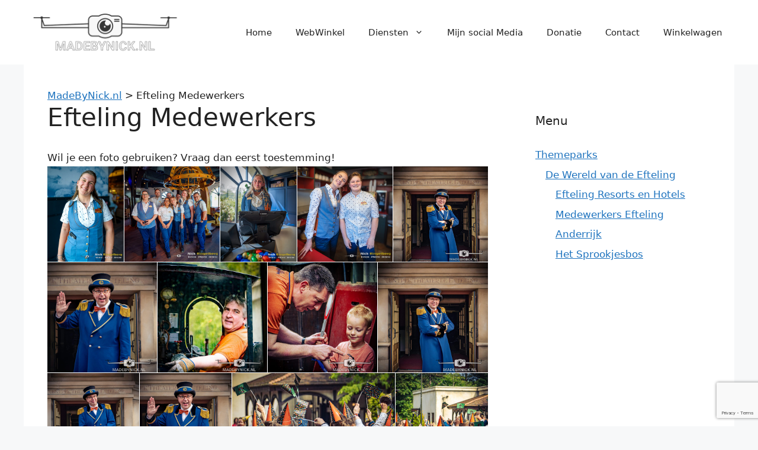

--- FILE ---
content_type: text/html; charset=UTF-8
request_url: https://madebynick.nl/webshop/efteling-medewerkers/
body_size: 40644
content:
<!DOCTYPE html>
<html lang="nl-NL">
<head>
	<meta charset="UTF-8">
	<!-- ENVIRA SOCIAL TAGS -->

<meta name="pinterest-rich-pin" content="false" />
			<title>Efteling Medewerkers &#8211; MadeByNick.nl</title>
<meta name='robots' content='max-image-preview:large' />
<meta name="viewport" content="width=device-width, initial-scale=1"><link rel="alternate" type="application/rss+xml" title="MadeByNick.nl &raquo; feed" href="https://madebynick.nl/feed/" />
<link rel="alternate" type="application/rss+xml" title="MadeByNick.nl &raquo; reacties feed" href="https://madebynick.nl/comments/feed/" />
<link rel="alternate" title="oEmbed (JSON)" type="application/json+oembed" href="https://madebynick.nl/wp-json/oembed/1.0/embed?url=https%3A%2F%2Fmadebynick.nl%2Fwebshop%2Fefteling-medewerkers%2F" />
<link rel="alternate" title="oEmbed (XML)" type="text/xml+oembed" href="https://madebynick.nl/wp-json/oembed/1.0/embed?url=https%3A%2F%2Fmadebynick.nl%2Fwebshop%2Fefteling-medewerkers%2F&#038;format=xml" />
<style id='wp-img-auto-sizes-contain-inline-css'>
img:is([sizes=auto i],[sizes^="auto," i]){contain-intrinsic-size:3000px 1500px}
/*# sourceURL=wp-img-auto-sizes-contain-inline-css */
</style>

<style id='wp-emoji-styles-inline-css'>

	img.wp-smiley, img.emoji {
		display: inline !important;
		border: none !important;
		box-shadow: none !important;
		height: 1em !important;
		width: 1em !important;
		margin: 0 0.07em !important;
		vertical-align: -0.1em !important;
		background: none !important;
		padding: 0 !important;
	}
/*# sourceURL=wp-emoji-styles-inline-css */
</style>
<link rel='stylesheet' id='wp-block-library-css' href='https://madebynick.nl/wp-includes/css/dist/block-library/style.min.css?ver=6.9' media='all' />
<style id='wp-block-quote-inline-css'>
.wp-block-quote{box-sizing:border-box;overflow-wrap:break-word}.wp-block-quote.is-large:where(:not(.is-style-plain)),.wp-block-quote.is-style-large:where(:not(.is-style-plain)){margin-bottom:1em;padding:0 1em}.wp-block-quote.is-large:where(:not(.is-style-plain)) p,.wp-block-quote.is-style-large:where(:not(.is-style-plain)) p{font-size:1.5em;font-style:italic;line-height:1.6}.wp-block-quote.is-large:where(:not(.is-style-plain)) cite,.wp-block-quote.is-large:where(:not(.is-style-plain)) footer,.wp-block-quote.is-style-large:where(:not(.is-style-plain)) cite,.wp-block-quote.is-style-large:where(:not(.is-style-plain)) footer{font-size:1.125em;text-align:right}.wp-block-quote>cite{display:block}
/*# sourceURL=https://madebynick.nl/wp-includes/blocks/quote/style.min.css */
</style>
<style id='global-styles-inline-css'>
:root{--wp--preset--aspect-ratio--square: 1;--wp--preset--aspect-ratio--4-3: 4/3;--wp--preset--aspect-ratio--3-4: 3/4;--wp--preset--aspect-ratio--3-2: 3/2;--wp--preset--aspect-ratio--2-3: 2/3;--wp--preset--aspect-ratio--16-9: 16/9;--wp--preset--aspect-ratio--9-16: 9/16;--wp--preset--color--black: #000000;--wp--preset--color--cyan-bluish-gray: #abb8c3;--wp--preset--color--white: #ffffff;--wp--preset--color--pale-pink: #f78da7;--wp--preset--color--vivid-red: #cf2e2e;--wp--preset--color--luminous-vivid-orange: #ff6900;--wp--preset--color--luminous-vivid-amber: #fcb900;--wp--preset--color--light-green-cyan: #7bdcb5;--wp--preset--color--vivid-green-cyan: #00d084;--wp--preset--color--pale-cyan-blue: #8ed1fc;--wp--preset--color--vivid-cyan-blue: #0693e3;--wp--preset--color--vivid-purple: #9b51e0;--wp--preset--color--contrast: var(--contrast);--wp--preset--color--contrast-2: var(--contrast-2);--wp--preset--color--contrast-3: var(--contrast-3);--wp--preset--color--base: var(--base);--wp--preset--color--base-2: var(--base-2);--wp--preset--color--base-3: var(--base-3);--wp--preset--color--accent: var(--accent);--wp--preset--gradient--vivid-cyan-blue-to-vivid-purple: linear-gradient(135deg,rgb(6,147,227) 0%,rgb(155,81,224) 100%);--wp--preset--gradient--light-green-cyan-to-vivid-green-cyan: linear-gradient(135deg,rgb(122,220,180) 0%,rgb(0,208,130) 100%);--wp--preset--gradient--luminous-vivid-amber-to-luminous-vivid-orange: linear-gradient(135deg,rgb(252,185,0) 0%,rgb(255,105,0) 100%);--wp--preset--gradient--luminous-vivid-orange-to-vivid-red: linear-gradient(135deg,rgb(255,105,0) 0%,rgb(207,46,46) 100%);--wp--preset--gradient--very-light-gray-to-cyan-bluish-gray: linear-gradient(135deg,rgb(238,238,238) 0%,rgb(169,184,195) 100%);--wp--preset--gradient--cool-to-warm-spectrum: linear-gradient(135deg,rgb(74,234,220) 0%,rgb(151,120,209) 20%,rgb(207,42,186) 40%,rgb(238,44,130) 60%,rgb(251,105,98) 80%,rgb(254,248,76) 100%);--wp--preset--gradient--blush-light-purple: linear-gradient(135deg,rgb(255,206,236) 0%,rgb(152,150,240) 100%);--wp--preset--gradient--blush-bordeaux: linear-gradient(135deg,rgb(254,205,165) 0%,rgb(254,45,45) 50%,rgb(107,0,62) 100%);--wp--preset--gradient--luminous-dusk: linear-gradient(135deg,rgb(255,203,112) 0%,rgb(199,81,192) 50%,rgb(65,88,208) 100%);--wp--preset--gradient--pale-ocean: linear-gradient(135deg,rgb(255,245,203) 0%,rgb(182,227,212) 50%,rgb(51,167,181) 100%);--wp--preset--gradient--electric-grass: linear-gradient(135deg,rgb(202,248,128) 0%,rgb(113,206,126) 100%);--wp--preset--gradient--midnight: linear-gradient(135deg,rgb(2,3,129) 0%,rgb(40,116,252) 100%);--wp--preset--font-size--small: 13px;--wp--preset--font-size--medium: 20px;--wp--preset--font-size--large: 36px;--wp--preset--font-size--x-large: 42px;--wp--preset--spacing--20: 0.44rem;--wp--preset--spacing--30: 0.67rem;--wp--preset--spacing--40: 1rem;--wp--preset--spacing--50: 1.5rem;--wp--preset--spacing--60: 2.25rem;--wp--preset--spacing--70: 3.38rem;--wp--preset--spacing--80: 5.06rem;--wp--preset--shadow--natural: 6px 6px 9px rgba(0, 0, 0, 0.2);--wp--preset--shadow--deep: 12px 12px 50px rgba(0, 0, 0, 0.4);--wp--preset--shadow--sharp: 6px 6px 0px rgba(0, 0, 0, 0.2);--wp--preset--shadow--outlined: 6px 6px 0px -3px rgb(255, 255, 255), 6px 6px rgb(0, 0, 0);--wp--preset--shadow--crisp: 6px 6px 0px rgb(0, 0, 0);}:where(.is-layout-flex){gap: 0.5em;}:where(.is-layout-grid){gap: 0.5em;}body .is-layout-flex{display: flex;}.is-layout-flex{flex-wrap: wrap;align-items: center;}.is-layout-flex > :is(*, div){margin: 0;}body .is-layout-grid{display: grid;}.is-layout-grid > :is(*, div){margin: 0;}:where(.wp-block-columns.is-layout-flex){gap: 2em;}:where(.wp-block-columns.is-layout-grid){gap: 2em;}:where(.wp-block-post-template.is-layout-flex){gap: 1.25em;}:where(.wp-block-post-template.is-layout-grid){gap: 1.25em;}.has-black-color{color: var(--wp--preset--color--black) !important;}.has-cyan-bluish-gray-color{color: var(--wp--preset--color--cyan-bluish-gray) !important;}.has-white-color{color: var(--wp--preset--color--white) !important;}.has-pale-pink-color{color: var(--wp--preset--color--pale-pink) !important;}.has-vivid-red-color{color: var(--wp--preset--color--vivid-red) !important;}.has-luminous-vivid-orange-color{color: var(--wp--preset--color--luminous-vivid-orange) !important;}.has-luminous-vivid-amber-color{color: var(--wp--preset--color--luminous-vivid-amber) !important;}.has-light-green-cyan-color{color: var(--wp--preset--color--light-green-cyan) !important;}.has-vivid-green-cyan-color{color: var(--wp--preset--color--vivid-green-cyan) !important;}.has-pale-cyan-blue-color{color: var(--wp--preset--color--pale-cyan-blue) !important;}.has-vivid-cyan-blue-color{color: var(--wp--preset--color--vivid-cyan-blue) !important;}.has-vivid-purple-color{color: var(--wp--preset--color--vivid-purple) !important;}.has-black-background-color{background-color: var(--wp--preset--color--black) !important;}.has-cyan-bluish-gray-background-color{background-color: var(--wp--preset--color--cyan-bluish-gray) !important;}.has-white-background-color{background-color: var(--wp--preset--color--white) !important;}.has-pale-pink-background-color{background-color: var(--wp--preset--color--pale-pink) !important;}.has-vivid-red-background-color{background-color: var(--wp--preset--color--vivid-red) !important;}.has-luminous-vivid-orange-background-color{background-color: var(--wp--preset--color--luminous-vivid-orange) !important;}.has-luminous-vivid-amber-background-color{background-color: var(--wp--preset--color--luminous-vivid-amber) !important;}.has-light-green-cyan-background-color{background-color: var(--wp--preset--color--light-green-cyan) !important;}.has-vivid-green-cyan-background-color{background-color: var(--wp--preset--color--vivid-green-cyan) !important;}.has-pale-cyan-blue-background-color{background-color: var(--wp--preset--color--pale-cyan-blue) !important;}.has-vivid-cyan-blue-background-color{background-color: var(--wp--preset--color--vivid-cyan-blue) !important;}.has-vivid-purple-background-color{background-color: var(--wp--preset--color--vivid-purple) !important;}.has-black-border-color{border-color: var(--wp--preset--color--black) !important;}.has-cyan-bluish-gray-border-color{border-color: var(--wp--preset--color--cyan-bluish-gray) !important;}.has-white-border-color{border-color: var(--wp--preset--color--white) !important;}.has-pale-pink-border-color{border-color: var(--wp--preset--color--pale-pink) !important;}.has-vivid-red-border-color{border-color: var(--wp--preset--color--vivid-red) !important;}.has-luminous-vivid-orange-border-color{border-color: var(--wp--preset--color--luminous-vivid-orange) !important;}.has-luminous-vivid-amber-border-color{border-color: var(--wp--preset--color--luminous-vivid-amber) !important;}.has-light-green-cyan-border-color{border-color: var(--wp--preset--color--light-green-cyan) !important;}.has-vivid-green-cyan-border-color{border-color: var(--wp--preset--color--vivid-green-cyan) !important;}.has-pale-cyan-blue-border-color{border-color: var(--wp--preset--color--pale-cyan-blue) !important;}.has-vivid-cyan-blue-border-color{border-color: var(--wp--preset--color--vivid-cyan-blue) !important;}.has-vivid-purple-border-color{border-color: var(--wp--preset--color--vivid-purple) !important;}.has-vivid-cyan-blue-to-vivid-purple-gradient-background{background: var(--wp--preset--gradient--vivid-cyan-blue-to-vivid-purple) !important;}.has-light-green-cyan-to-vivid-green-cyan-gradient-background{background: var(--wp--preset--gradient--light-green-cyan-to-vivid-green-cyan) !important;}.has-luminous-vivid-amber-to-luminous-vivid-orange-gradient-background{background: var(--wp--preset--gradient--luminous-vivid-amber-to-luminous-vivid-orange) !important;}.has-luminous-vivid-orange-to-vivid-red-gradient-background{background: var(--wp--preset--gradient--luminous-vivid-orange-to-vivid-red) !important;}.has-very-light-gray-to-cyan-bluish-gray-gradient-background{background: var(--wp--preset--gradient--very-light-gray-to-cyan-bluish-gray) !important;}.has-cool-to-warm-spectrum-gradient-background{background: var(--wp--preset--gradient--cool-to-warm-spectrum) !important;}.has-blush-light-purple-gradient-background{background: var(--wp--preset--gradient--blush-light-purple) !important;}.has-blush-bordeaux-gradient-background{background: var(--wp--preset--gradient--blush-bordeaux) !important;}.has-luminous-dusk-gradient-background{background: var(--wp--preset--gradient--luminous-dusk) !important;}.has-pale-ocean-gradient-background{background: var(--wp--preset--gradient--pale-ocean) !important;}.has-electric-grass-gradient-background{background: var(--wp--preset--gradient--electric-grass) !important;}.has-midnight-gradient-background{background: var(--wp--preset--gradient--midnight) !important;}.has-small-font-size{font-size: var(--wp--preset--font-size--small) !important;}.has-medium-font-size{font-size: var(--wp--preset--font-size--medium) !important;}.has-large-font-size{font-size: var(--wp--preset--font-size--large) !important;}.has-x-large-font-size{font-size: var(--wp--preset--font-size--x-large) !important;}
/*# sourceURL=global-styles-inline-css */
</style>

<style id='classic-theme-styles-inline-css'>
/*! This file is auto-generated */
.wp-block-button__link{color:#fff;background-color:#32373c;border-radius:9999px;box-shadow:none;text-decoration:none;padding:calc(.667em + 2px) calc(1.333em + 2px);font-size:1.125em}.wp-block-file__button{background:#32373c;color:#fff;text-decoration:none}
/*# sourceURL=/wp-includes/css/classic-themes.min.css */
</style>
<link rel='stylesheet' id='contact-form-7-css' href='https://madebynick.nl/wp-content/plugins/contact-form-7/includes/css/styles.css?ver=6.1.4' media='all' />
<link rel='stylesheet' id='rt-fontawsome-css' href='https://madebynick.nl/wp-content/plugins/the-post-grid/assets/vendor/font-awesome/css/font-awesome.min.css?ver=7.8.8' media='all' />
<link rel='stylesheet' id='rt-tpg-css' href='https://madebynick.nl/wp-content/plugins/the-post-grid/assets/css/thepostgrid.min.css?ver=7.8.8' media='all' />
<link rel='stylesheet' id='generate-widget-areas-css' href='https://madebynick.nl/wp-content/themes/generatepress/assets/css/components/widget-areas.min.css?ver=3.6.1' media='all' />
<link rel='stylesheet' id='generate-style-css' href='https://madebynick.nl/wp-content/themes/generatepress/assets/css/main.min.css?ver=3.6.1' media='all' />
<style id='generate-style-inline-css'>
body{background-color:var(--base-2);color:var(--contrast);}a{color:var(--accent);}a{text-decoration:underline;}.entry-title a, .site-branding a, a.button, .wp-block-button__link, .main-navigation a{text-decoration:none;}a:hover, a:focus, a:active{color:var(--contrast);}.wp-block-group__inner-container{max-width:1200px;margin-left:auto;margin-right:auto;}@media (max-width: 500px) and (min-width: 769px){.inside-header{display:flex;flex-direction:column;align-items:center;}.site-logo, .site-branding{margin-bottom:1.5em;}#site-navigation{margin:0 auto;}.header-widget{margin-top:1.5em;}}.site-header .header-image{width:275px;}.generate-back-to-top{font-size:20px;border-radius:3px;position:fixed;bottom:30px;right:30px;line-height:40px;width:40px;text-align:center;z-index:10;transition:opacity 300ms ease-in-out;opacity:0.1;transform:translateY(1000px);}.generate-back-to-top__show{opacity:1;transform:translateY(0);}.dropdown-click .main-navigation ul ul{display:none;visibility:hidden;}.dropdown-click .main-navigation ul ul ul.toggled-on{left:0;top:auto;position:relative;box-shadow:none;border-bottom:1px solid rgba(0,0,0,0.05);}.dropdown-click .main-navigation ul ul li:last-child > ul.toggled-on{border-bottom:0;}.dropdown-click .main-navigation ul.toggled-on, .dropdown-click .main-navigation ul li.sfHover > ul.toggled-on{display:block;left:auto;right:auto;opacity:1;visibility:visible;pointer-events:auto;height:auto;overflow:visible;float:none;}.dropdown-click .main-navigation.sub-menu-left .sub-menu.toggled-on, .dropdown-click .main-navigation.sub-menu-left ul li.sfHover > ul.toggled-on{right:0;}.dropdown-click nav ul ul ul{background-color:transparent;}.dropdown-click .widget-area .main-navigation ul ul{top:auto;position:absolute;float:none;width:100%;left:-99999px;}.dropdown-click .widget-area .main-navigation ul ul.toggled-on{position:relative;left:0;right:0;}.dropdown-click .widget-area.sidebar .main-navigation ul li.sfHover ul, .dropdown-click .widget-area.sidebar .main-navigation ul li:hover ul{right:0;left:0;}.dropdown-click .sfHover > a > .dropdown-menu-toggle > .gp-icon svg{transform:rotate(180deg);}.menu-item-has-children  .dropdown-menu-toggle[role="presentation"]{pointer-events:none;}:root{--contrast:#222222;--contrast-2:#575760;--contrast-3:#b2b2be;--base:#f0f0f0;--base-2:#f7f8f9;--base-3:#ffffff;--accent:#1e73be;}:root .has-contrast-color{color:var(--contrast);}:root .has-contrast-background-color{background-color:var(--contrast);}:root .has-contrast-2-color{color:var(--contrast-2);}:root .has-contrast-2-background-color{background-color:var(--contrast-2);}:root .has-contrast-3-color{color:var(--contrast-3);}:root .has-contrast-3-background-color{background-color:var(--contrast-3);}:root .has-base-color{color:var(--base);}:root .has-base-background-color{background-color:var(--base);}:root .has-base-2-color{color:var(--base-2);}:root .has-base-2-background-color{background-color:var(--base-2);}:root .has-base-3-color{color:var(--base-3);}:root .has-base-3-background-color{background-color:var(--base-3);}:root .has-accent-color{color:var(--accent);}:root .has-accent-background-color{background-color:var(--accent);}.top-bar{background-color:#636363;color:#ffffff;}.top-bar a{color:#ffffff;}.top-bar a:hover{color:#303030;}.site-header{background-color:var(--base-3);}.main-title a,.main-title a:hover{color:var(--contrast);}.site-description{color:var(--contrast-2);}.mobile-menu-control-wrapper .menu-toggle,.mobile-menu-control-wrapper .menu-toggle:hover,.mobile-menu-control-wrapper .menu-toggle:focus,.has-inline-mobile-toggle #site-navigation.toggled{background-color:rgba(0, 0, 0, 0.02);}.main-navigation,.main-navigation ul ul{background-color:var(--base-3);}.main-navigation .main-nav ul li a, .main-navigation .menu-toggle, .main-navigation .menu-bar-items{color:var(--contrast);}.main-navigation .main-nav ul li:not([class*="current-menu-"]):hover > a, .main-navigation .main-nav ul li:not([class*="current-menu-"]):focus > a, .main-navigation .main-nav ul li.sfHover:not([class*="current-menu-"]) > a, .main-navigation .menu-bar-item:hover > a, .main-navigation .menu-bar-item.sfHover > a{color:var(--accent);}button.menu-toggle:hover,button.menu-toggle:focus{color:var(--contrast);}.main-navigation .main-nav ul li[class*="current-menu-"] > a{color:var(--accent);}.navigation-search input[type="search"],.navigation-search input[type="search"]:active, .navigation-search input[type="search"]:focus, .main-navigation .main-nav ul li.search-item.active > a, .main-navigation .menu-bar-items .search-item.active > a{color:var(--accent);}.main-navigation ul ul{background-color:var(--base);}.separate-containers .inside-article, .separate-containers .comments-area, .separate-containers .page-header, .one-container .container, .separate-containers .paging-navigation, .inside-page-header{background-color:var(--base-3);}.entry-title a{color:var(--contrast);}.entry-title a:hover{color:var(--contrast-2);}.entry-meta{color:var(--contrast-2);}.sidebar .widget{background-color:var(--base-3);}.footer-widgets{background-color:var(--base-3);}.site-info{background-color:var(--base-3);}input[type="text"],input[type="email"],input[type="url"],input[type="password"],input[type="search"],input[type="tel"],input[type="number"],textarea,select{color:var(--contrast);background-color:var(--base-2);border-color:var(--base);}input[type="text"]:focus,input[type="email"]:focus,input[type="url"]:focus,input[type="password"]:focus,input[type="search"]:focus,input[type="tel"]:focus,input[type="number"]:focus,textarea:focus,select:focus{color:var(--contrast);background-color:var(--base-2);border-color:var(--contrast-3);}button,html input[type="button"],input[type="reset"],input[type="submit"],a.button,a.wp-block-button__link:not(.has-background){color:#ffffff;background-color:#55555e;}button:hover,html input[type="button"]:hover,input[type="reset"]:hover,input[type="submit"]:hover,a.button:hover,button:focus,html input[type="button"]:focus,input[type="reset"]:focus,input[type="submit"]:focus,a.button:focus,a.wp-block-button__link:not(.has-background):active,a.wp-block-button__link:not(.has-background):focus,a.wp-block-button__link:not(.has-background):hover{color:#ffffff;background-color:#3f4047;}a.generate-back-to-top{background-color:rgba( 0,0,0,0.4 );color:#ffffff;}a.generate-back-to-top:hover,a.generate-back-to-top:focus{background-color:rgba( 0,0,0,0.6 );color:#ffffff;}:root{--gp-search-modal-bg-color:var(--base-3);--gp-search-modal-text-color:var(--contrast);--gp-search-modal-overlay-bg-color:rgba(0,0,0,0.2);}@media (max-width: 768px){.main-navigation .menu-bar-item:hover > a, .main-navigation .menu-bar-item.sfHover > a{background:none;color:var(--contrast);}}.inside-top-bar.grid-container{max-width:1280px;}.inside-header.grid-container{max-width:1280px;}.site-main .wp-block-group__inner-container{padding:40px;}.separate-containers .paging-navigation{padding-top:20px;padding-bottom:20px;}.entry-content .alignwide, body:not(.no-sidebar) .entry-content .alignfull{margin-left:-40px;width:calc(100% + 80px);max-width:calc(100% + 80px);}.rtl .menu-item-has-children .dropdown-menu-toggle{padding-left:20px;}.rtl .main-navigation .main-nav ul li.menu-item-has-children > a{padding-right:20px;}.footer-widgets-container.grid-container{max-width:1280px;}.inside-site-info.grid-container{max-width:1280px;}@media (max-width:768px){.separate-containers .inside-article, .separate-containers .comments-area, .separate-containers .page-header, .separate-containers .paging-navigation, .one-container .site-content, .inside-page-header{padding:30px;}.site-main .wp-block-group__inner-container{padding:30px;}.inside-top-bar{padding-right:30px;padding-left:30px;}.inside-header{padding-right:30px;padding-left:30px;}.widget-area .widget{padding-top:30px;padding-right:30px;padding-bottom:30px;padding-left:30px;}.footer-widgets-container{padding-top:30px;padding-right:30px;padding-bottom:30px;padding-left:30px;}.inside-site-info{padding-right:30px;padding-left:30px;}.entry-content .alignwide, body:not(.no-sidebar) .entry-content .alignfull{margin-left:-30px;width:calc(100% + 60px);max-width:calc(100% + 60px);}.one-container .site-main .paging-navigation{margin-bottom:20px;}}/* End cached CSS */.is-right-sidebar{width:30%;}.is-left-sidebar{width:30%;}.site-content .content-area{width:70%;}@media (max-width: 768px){.main-navigation .menu-toggle,.sidebar-nav-mobile:not(#sticky-placeholder){display:block;}.main-navigation ul,.gen-sidebar-nav,.main-navigation:not(.slideout-navigation):not(.toggled) .main-nav > ul,.has-inline-mobile-toggle #site-navigation .inside-navigation > *:not(.navigation-search):not(.main-nav){display:none;}.nav-align-right .inside-navigation,.nav-align-center .inside-navigation{justify-content:space-between;}.has-inline-mobile-toggle .mobile-menu-control-wrapper{display:flex;flex-wrap:wrap;}.has-inline-mobile-toggle .inside-header{flex-direction:row;text-align:left;flex-wrap:wrap;}.has-inline-mobile-toggle .header-widget,.has-inline-mobile-toggle #site-navigation{flex-basis:100%;}.nav-float-left .has-inline-mobile-toggle #site-navigation{order:10;}}
.dynamic-author-image-rounded{border-radius:100%;}.dynamic-featured-image, .dynamic-author-image{vertical-align:middle;}.one-container.blog .dynamic-content-template:not(:last-child), .one-container.archive .dynamic-content-template:not(:last-child){padding-bottom:0px;}.dynamic-entry-excerpt > p:last-child{margin-bottom:0px;}
/*# sourceURL=generate-style-inline-css */
</style>
<link rel='stylesheet' id='generate-navigation-branding-css' href='https://madebynick.nl/wp-content/plugins/gp-premium/menu-plus/functions/css/navigation-branding-flex.min.css?ver=2.5.5' media='all' />
<style id='generate-navigation-branding-inline-css'>
@media (max-width: 768px){.site-header, #site-navigation, #sticky-navigation{display:none !important;opacity:0.0;}#mobile-header{display:block !important;width:100% !important;}#mobile-header .main-nav > ul{display:none;}#mobile-header.toggled .main-nav > ul, #mobile-header .menu-toggle, #mobile-header .mobile-bar-items{display:block;}#mobile-header .main-nav{-ms-flex:0 0 100%;flex:0 0 100%;-webkit-box-ordinal-group:5;-ms-flex-order:4;order:4;}}.main-navigation.has-branding.grid-container .navigation-branding, .main-navigation.has-branding:not(.grid-container) .inside-navigation:not(.grid-container) .navigation-branding{margin-left:10px;}.navigation-branding img, .site-logo.mobile-header-logo img{height:60px;width:auto;}.navigation-branding .main-title{line-height:60px;}@media (max-width: 1210px){#site-navigation .navigation-branding, #sticky-navigation .navigation-branding{margin-left:10px;}}@media (max-width: 768px){.main-navigation.has-branding.nav-align-center .menu-bar-items, .main-navigation.has-sticky-branding.navigation-stick.nav-align-center .menu-bar-items{margin-left:auto;}.navigation-branding{margin-right:auto;margin-left:10px;}.navigation-branding .main-title, .mobile-header-navigation .site-logo{margin-left:10px;}}
/*# sourceURL=generate-navigation-branding-inline-css */
</style>
<script src="https://madebynick.nl/wp-content/plugins/360-image/dist/aframe-v1.0.4.min.js?ver=6.9" id="algori_360_image-cgb-a-frame-js-js"></script>
<script src="https://madebynick.nl/wp-includes/js/jquery/jquery.min.js?ver=3.7.1" id="jquery-core-js"></script>
<script src="https://madebynick.nl/wp-includes/js/jquery/jquery-migrate.min.js?ver=3.4.1" id="jquery-migrate-js"></script>
<link rel="https://api.w.org/" href="https://madebynick.nl/wp-json/" /><link rel="alternate" title="JSON" type="application/json" href="https://madebynick.nl/wp-json/wp/v2/envira-gallery/785" /><link rel="EditURI" type="application/rsd+xml" title="RSD" href="https://madebynick.nl/xmlrpc.php?rsd" />
<meta name="generator" content="WordPress 6.9" />
<link rel="canonical" href="https://madebynick.nl/webshop/efteling-medewerkers/" />
<link rel='shortlink' href='https://madebynick.nl/?p=785' />
<meta name="generator" content="Redux 4.5.10" />        <style>
            :root {
                --tpg-primary-color: #0d6efd;
                --tpg-secondary-color: #0654c4;
                --tpg-primary-light: #c4d0ff
            }

                        body .rt-tpg-container .rt-loading,
            body #bottom-script-loader .rt-ball-clip-rotate {
                color: #0367bf !important;
            }

                    </style>
				<style id="wp-custom-css">
			/* Nick Wallpapers: forceer normale flow (geen columns/float) + stabiel grid */
.entry-content .nw-wrap{
  width: 100% !important;
  max-width: 1100px !important;
  margin: 0 auto !important;
  float: none !important;
  clear: both !important;

  -webkit-column-count: 1 !important;
  -moz-column-count: 1 !important;
  column-count: 1 !important;
  -webkit-column-width: auto !important;
  -moz-column-width: auto !important;
  column-width: auto !important;
}

.entry-content .nw-wrap .nw-header,
.entry-content .nw-wrap .nw-title,
.entry-content .nw-wrap .nw-grid{
  float: none !important;
  clear: both !important;
  width: 100% !important;
  max-width: 100% !important;
}

.entry-content .nw-wrap .nw-grid{
  display: grid !important;
  grid-template-columns: repeat(auto-fill, minmax(240px, 1fr)) !important;
  gap: 14px !important;
  align-items: start !important;
}

.entry-content .nw-wrap .nw-card{
  grid-column: auto / span 1 !important;
  width: 100% !important;
  max-width: none !important;
  min-width: 0 !important;
}

.entry-content .nw-wrap .nw-card img{
  display: block !important;
  width: 100% !important;
  max-width: 100% !important;
  height: auto !important;
}

.entry-content .nw-wrap .nw-name{
  overflow-wrap: anywhere !important;
  word-break: break-word !important;
}
		</style>
		<link rel='stylesheet' id='envira-gallery-style-css' href='https://madebynick.nl/wp-content/plugins/envira-gallery/assets/css/envira.css?ver=1.11.1' media='all' />
<link rel='stylesheet' id='envira-gallery-jgallery-css' href='https://madebynick.nl/wp-content/plugins/envira-gallery/assets/css/justifiedGallery.css?ver=1.11.1' media='all' />
<link rel='stylesheet' id='envira-gallery-base_dark-lightbox-theme-css' href='https://madebynick.nl/wp-content/plugins/envira-gallery/envira-gallery/lightbox-themes/base_dark/css/style.css?ver=1.11.1' media='all' />
<link rel='stylesheet' id='envira-comments-css' href='https://madebynick.nl/wp-content/plugins/envira-comments/assets/css/comments.css?ver=1.1.01769434157' media='all' />
</head>

<body class="wp-singular envira-template-default single single-envira postid-785 wp-custom-logo wp-embed-responsive wp-theme-generatepress sticky-menu-fade mobile-header rttpg rttpg-7.8.8 radius-frontend rttpg-body-wrap right-sidebar nav-float-right one-container header-aligned-left dropdown-click dropdown-click-menu-item" itemtype="https://schema.org/Blog" itemscope>
	<a class="screen-reader-text skip-link" href="#content" title="Ga naar de inhoud">Ga naar de inhoud</a>		<header class="site-header has-inline-mobile-toggle" id="masthead" aria-label="Site"  itemtype="https://schema.org/WPHeader" itemscope>
			<div class="inside-header grid-container">
				<div class="site-logo">
					<a href="https://madebynick.nl/" rel="home">
						<img  class="header-image is-logo-image" alt="MadeByNick.nl" src="https://madebynick.nl/wp-content/uploads/2023/09/LOGO-MADEBYNICK1-e1694349200217.png" width="277" height="70" />
					</a>
				</div>	<nav class="main-navigation mobile-menu-control-wrapper" id="mobile-menu-control-wrapper" aria-label="Mobiel toggle">
				<button data-nav="site-navigation" class="menu-toggle" aria-controls="primary-menu" aria-expanded="false">
			<span class="gp-icon icon-menu-bars"><svg viewBox="0 0 512 512" aria-hidden="true" xmlns="http://www.w3.org/2000/svg" width="1em" height="1em"><path d="M0 96c0-13.255 10.745-24 24-24h464c13.255 0 24 10.745 24 24s-10.745 24-24 24H24c-13.255 0-24-10.745-24-24zm0 160c0-13.255 10.745-24 24-24h464c13.255 0 24 10.745 24 24s-10.745 24-24 24H24c-13.255 0-24-10.745-24-24zm0 160c0-13.255 10.745-24 24-24h464c13.255 0 24 10.745 24 24s-10.745 24-24 24H24c-13.255 0-24-10.745-24-24z" /></svg><svg viewBox="0 0 512 512" aria-hidden="true" xmlns="http://www.w3.org/2000/svg" width="1em" height="1em"><path d="M71.029 71.029c9.373-9.372 24.569-9.372 33.942 0L256 222.059l151.029-151.03c9.373-9.372 24.569-9.372 33.942 0 9.372 9.373 9.372 24.569 0 33.942L289.941 256l151.03 151.029c9.372 9.373 9.372 24.569 0 33.942-9.373 9.372-24.569 9.372-33.942 0L256 289.941l-151.029 151.03c-9.373 9.372-24.569 9.372-33.942 0-9.372-9.373-9.372-24.569 0-33.942L222.059 256 71.029 104.971c-9.372-9.373-9.372-24.569 0-33.942z" /></svg></span><span class="mobile-menu">Menu</span>		</button>
	</nav>
			<nav class="main-navigation nav-align-center sub-menu-right" id="site-navigation" aria-label="Primair"  itemtype="https://schema.org/SiteNavigationElement" itemscope>
			<div class="inside-navigation grid-container">
								<button class="menu-toggle" aria-controls="primary-menu" aria-expanded="false">
					<span class="gp-icon icon-menu-bars"><svg viewBox="0 0 512 512" aria-hidden="true" xmlns="http://www.w3.org/2000/svg" width="1em" height="1em"><path d="M0 96c0-13.255 10.745-24 24-24h464c13.255 0 24 10.745 24 24s-10.745 24-24 24H24c-13.255 0-24-10.745-24-24zm0 160c0-13.255 10.745-24 24-24h464c13.255 0 24 10.745 24 24s-10.745 24-24 24H24c-13.255 0-24-10.745-24-24zm0 160c0-13.255 10.745-24 24-24h464c13.255 0 24 10.745 24 24s-10.745 24-24 24H24c-13.255 0-24-10.745-24-24z" /></svg><svg viewBox="0 0 512 512" aria-hidden="true" xmlns="http://www.w3.org/2000/svg" width="1em" height="1em"><path d="M71.029 71.029c9.373-9.372 24.569-9.372 33.942 0L256 222.059l151.029-151.03c9.373-9.372 24.569-9.372 33.942 0 9.372 9.373 9.372 24.569 0 33.942L289.941 256l151.03 151.029c9.372 9.373 9.372 24.569 0 33.942-9.373 9.372-24.569 9.372-33.942 0L256 289.941l-151.029 151.03c-9.373 9.372-24.569 9.372-33.942 0-9.372-9.373-9.372-24.569 0-33.942L222.059 256 71.029 104.971c-9.372-9.373-9.372-24.569 0-33.942z" /></svg></span><span class="mobile-menu">Menu</span>				</button>
				<div id="primary-menu" class="main-nav"><ul id="menu-main-menu" class=" menu sf-menu"><li id="menu-item-598" class="menu-item menu-item-type-post_type menu-item-object-page menu-item-home menu-item-598"><a href="https://madebynick.nl/">Home</a></li>
<li id="menu-item-1048" class="menu-item menu-item-type-post_type menu-item-object-page menu-item-1048"><a href="https://madebynick.nl/winkel/">WebWinkel</a></li>
<li id="menu-item-987" class="menu-item menu-item-type-post_type menu-item-object-page menu-item-has-children menu-item-987"><a href="https://madebynick.nl/diensten/" role="button" aria-expanded="false" aria-haspopup="true" aria-label="Open het sub-menu">Diensten<span role="presentation" class="dropdown-menu-toggle"><span class="gp-icon icon-arrow"><svg viewBox="0 0 330 512" aria-hidden="true" xmlns="http://www.w3.org/2000/svg" width="1em" height="1em"><path d="M305.913 197.085c0 2.266-1.133 4.815-2.833 6.514L171.087 335.593c-1.7 1.7-4.249 2.832-6.515 2.832s-4.815-1.133-6.515-2.832L26.064 203.599c-1.7-1.7-2.832-4.248-2.832-6.514s1.132-4.816 2.832-6.515l14.162-14.163c1.7-1.699 3.966-2.832 6.515-2.832 2.266 0 4.815 1.133 6.515 2.832l111.316 111.317 111.316-111.317c1.7-1.699 4.249-2.832 6.515-2.832s4.815 1.133 6.515 2.832l14.162 14.163c1.7 1.7 2.833 4.249 2.833 6.515z" /></svg></span></span></a>
<ul class="sub-menu">
	<li id="menu-item-955" class="menu-item menu-item-type-post_type menu-item-object-page menu-item-955"><a href="https://madebynick.nl/fotograaf/">Fotograaf</a></li>
	<li id="menu-item-950" class="menu-item menu-item-type-post_type menu-item-object-page menu-item-950"><a href="https://madebynick.nl/videograaf/">Videograaf</a></li>
	<li id="menu-item-1030" class="menu-item menu-item-type-post_type menu-item-object-page menu-item-1030"><a href="https://madebynick.nl/drone-piloot/">Drone Piloot</a></li>
	<li id="menu-item-994" class="menu-item menu-item-type-post_type menu-item-object-page menu-item-994"><a href="https://madebynick.nl/fotografie-cursus/">Fotografie Cursus</a></li>
	<li id="menu-item-1000" class="menu-item menu-item-type-post_type menu-item-object-page menu-item-1000"><a href="https://madebynick.nl/video-of-drone-cursus/">Video of Drone Cursus</a></li>
	<li id="menu-item-1004" class="menu-item menu-item-type-post_type menu-item-object-page menu-item-1004"><a href="https://madebynick.nl/zakelijke-diensten/">Zakelijke diensten</a></li>
	<li id="menu-item-1007" class="menu-item menu-item-type-post_type menu-item-object-page menu-item-has-children menu-item-1007"><a href="https://madebynick.nl/foto-overzichten/" role="button" aria-expanded="false" aria-haspopup="true" aria-label="Open het sub-menu">Foto overzichten<span role="presentation" class="dropdown-menu-toggle"><span class="gp-icon icon-arrow"><svg viewBox="0 0 330 512" aria-hidden="true" xmlns="http://www.w3.org/2000/svg" width="1em" height="1em"><path d="M305.913 197.085c0 2.266-1.133 4.815-2.833 6.514L171.087 335.593c-1.7 1.7-4.249 2.832-6.515 2.832s-4.815-1.133-6.515-2.832L26.064 203.599c-1.7-1.7-2.832-4.248-2.832-6.514s1.132-4.816 2.832-6.515l14.162-14.163c1.7-1.699 3.966-2.832 6.515-2.832 2.266 0 4.815 1.133 6.515 2.832l111.316 111.317 111.316-111.317c1.7-1.699 4.249-2.832 6.515-2.832s4.815 1.133 6.515 2.832l14.162 14.163c1.7 1.7 2.833 4.249 2.833 6.515z" /></svg></span></span></a>
	<ul class="sub-menu">
		<li id="menu-item-603" class="menu-item menu-item-type-post_type menu-item-object-page menu-item-603"><a href="https://madebynick.nl/?page_id=216">Pret &#038; themapark fotografie</a></li>
		<li id="menu-item-1010" class="menu-item menu-item-type-post_type menu-item-object-page menu-item-1010"><a href="https://madebynick.nl/downloaden-high-kwaliteit-fotos/">Downloaden high Kwaliteit Foto’s</a></li>
	</ul>
</li>
</ul>
</li>
<li id="menu-item-690" class="menu-item menu-item-type-post_type menu-item-object-page menu-item-690"><a href="https://madebynick.nl/socialmedia/">Mijn social Media</a></li>
<li id="menu-item-1011" class="menu-item menu-item-type-post_type menu-item-object-page menu-item-1011"><a href="https://madebynick.nl/doneren/">Donatie</a></li>
<li id="menu-item-144" class="menu-item menu-item-type-post_type menu-item-object-page menu-item-144"><a href="https://madebynick.nl/contact/">Contact</a></li>
<li id="menu-item-1051" class="menu-item menu-item-type-post_type menu-item-object-page menu-item-1051"><a href="https://madebynick.nl/winkelwagen/">Winkelwagen</a></li>
</ul></div>			</div>
		</nav>
					</div>
		</header>
				<nav id="mobile-header" itemtype="https://schema.org/SiteNavigationElement" itemscope class="main-navigation mobile-header-navigation">
			<div class="inside-navigation grid-container grid-parent">
									<button class="menu-toggle" aria-controls="mobile-menu" aria-expanded="false">
						<span class="gp-icon icon-menu-bars"><svg viewBox="0 0 512 512" aria-hidden="true" xmlns="http://www.w3.org/2000/svg" width="1em" height="1em"><path d="M0 96c0-13.255 10.745-24 24-24h464c13.255 0 24 10.745 24 24s-10.745 24-24 24H24c-13.255 0-24-10.745-24-24zm0 160c0-13.255 10.745-24 24-24h464c13.255 0 24 10.745 24 24s-10.745 24-24 24H24c-13.255 0-24-10.745-24-24zm0 160c0-13.255 10.745-24 24-24h464c13.255 0 24 10.745 24 24s-10.745 24-24 24H24c-13.255 0-24-10.745-24-24z" /></svg><svg viewBox="0 0 512 512" aria-hidden="true" xmlns="http://www.w3.org/2000/svg" width="1em" height="1em"><path d="M71.029 71.029c9.373-9.372 24.569-9.372 33.942 0L256 222.059l151.029-151.03c9.373-9.372 24.569-9.372 33.942 0 9.372 9.373 9.372 24.569 0 33.942L289.941 256l151.03 151.029c9.372 9.373 9.372 24.569 0 33.942-9.373 9.372-24.569 9.372-33.942 0L256 289.941l-151.029 151.03c-9.373 9.372-24.569 9.372-33.942 0-9.372-9.373-9.372-24.569 0-33.942L222.059 256 71.029 104.971c-9.372-9.373-9.372-24.569 0-33.942z" /></svg></span><span class="mobile-menu">Menu</span>					</button>
					<div id="mobile-menu" class="main-nav"><ul id="menu-main-menu-1" class=" menu sf-menu"><li class="menu-item menu-item-type-post_type menu-item-object-page menu-item-home menu-item-598"><a href="https://madebynick.nl/">Home</a></li>
<li class="menu-item menu-item-type-post_type menu-item-object-page menu-item-1048"><a href="https://madebynick.nl/winkel/">WebWinkel</a></li>
<li class="menu-item menu-item-type-post_type menu-item-object-page menu-item-has-children menu-item-987"><a href="https://madebynick.nl/diensten/" role="button" aria-expanded="false" aria-haspopup="true" aria-label="Open het sub-menu">Diensten<span role="presentation" class="dropdown-menu-toggle"><span class="gp-icon icon-arrow"><svg viewBox="0 0 330 512" aria-hidden="true" xmlns="http://www.w3.org/2000/svg" width="1em" height="1em"><path d="M305.913 197.085c0 2.266-1.133 4.815-2.833 6.514L171.087 335.593c-1.7 1.7-4.249 2.832-6.515 2.832s-4.815-1.133-6.515-2.832L26.064 203.599c-1.7-1.7-2.832-4.248-2.832-6.514s1.132-4.816 2.832-6.515l14.162-14.163c1.7-1.699 3.966-2.832 6.515-2.832 2.266 0 4.815 1.133 6.515 2.832l111.316 111.317 111.316-111.317c1.7-1.699 4.249-2.832 6.515-2.832s4.815 1.133 6.515 2.832l14.162 14.163c1.7 1.7 2.833 4.249 2.833 6.515z" /></svg></span></span></a>
<ul class="sub-menu">
	<li class="menu-item menu-item-type-post_type menu-item-object-page menu-item-955"><a href="https://madebynick.nl/fotograaf/">Fotograaf</a></li>
	<li class="menu-item menu-item-type-post_type menu-item-object-page menu-item-950"><a href="https://madebynick.nl/videograaf/">Videograaf</a></li>
	<li class="menu-item menu-item-type-post_type menu-item-object-page menu-item-1030"><a href="https://madebynick.nl/drone-piloot/">Drone Piloot</a></li>
	<li class="menu-item menu-item-type-post_type menu-item-object-page menu-item-994"><a href="https://madebynick.nl/fotografie-cursus/">Fotografie Cursus</a></li>
	<li class="menu-item menu-item-type-post_type menu-item-object-page menu-item-1000"><a href="https://madebynick.nl/video-of-drone-cursus/">Video of Drone Cursus</a></li>
	<li class="menu-item menu-item-type-post_type menu-item-object-page menu-item-1004"><a href="https://madebynick.nl/zakelijke-diensten/">Zakelijke diensten</a></li>
	<li class="menu-item menu-item-type-post_type menu-item-object-page menu-item-has-children menu-item-1007"><a href="https://madebynick.nl/foto-overzichten/" role="button" aria-expanded="false" aria-haspopup="true" aria-label="Open het sub-menu">Foto overzichten<span role="presentation" class="dropdown-menu-toggle"><span class="gp-icon icon-arrow"><svg viewBox="0 0 330 512" aria-hidden="true" xmlns="http://www.w3.org/2000/svg" width="1em" height="1em"><path d="M305.913 197.085c0 2.266-1.133 4.815-2.833 6.514L171.087 335.593c-1.7 1.7-4.249 2.832-6.515 2.832s-4.815-1.133-6.515-2.832L26.064 203.599c-1.7-1.7-2.832-4.248-2.832-6.514s1.132-4.816 2.832-6.515l14.162-14.163c1.7-1.699 3.966-2.832 6.515-2.832 2.266 0 4.815 1.133 6.515 2.832l111.316 111.317 111.316-111.317c1.7-1.699 4.249-2.832 6.515-2.832s4.815 1.133 6.515 2.832l14.162 14.163c1.7 1.7 2.833 4.249 2.833 6.515z" /></svg></span></span></a>
	<ul class="sub-menu">
		<li class="menu-item menu-item-type-post_type menu-item-object-page menu-item-603"><a href="https://madebynick.nl/?page_id=216">Pret &#038; themapark fotografie</a></li>
		<li class="menu-item menu-item-type-post_type menu-item-object-page menu-item-1010"><a href="https://madebynick.nl/downloaden-high-kwaliteit-fotos/">Downloaden high Kwaliteit Foto’s</a></li>
	</ul>
</li>
</ul>
</li>
<li class="menu-item menu-item-type-post_type menu-item-object-page menu-item-690"><a href="https://madebynick.nl/socialmedia/">Mijn social Media</a></li>
<li class="menu-item menu-item-type-post_type menu-item-object-page menu-item-1011"><a href="https://madebynick.nl/doneren/">Donatie</a></li>
<li class="menu-item menu-item-type-post_type menu-item-object-page menu-item-144"><a href="https://madebynick.nl/contact/">Contact</a></li>
<li class="menu-item menu-item-type-post_type menu-item-object-page menu-item-1051"><a href="https://madebynick.nl/winkelwagen/">Winkelwagen</a></li>
</ul></div>			</div><!-- .inside-navigation -->
		</nav><!-- #site-navigation -->
		
	<div class="site grid-container container hfeed" id="page">
				<div class="site-content" id="content">
			
	<div class="content-area" id="primary">
		<main class="site-main" id="main">
			
<article id="post-785" class="post-785 envira type-envira status-publish hentry" itemtype="https://schema.org/CreativeWork" itemscope>
	<div class="inside-article">
		<span property="itemListElement" typeof="ListItem"><a property="item" typeof="WebPage" title="Ga naar MadeByNick.nl." href="https://madebynick.nl" class="home" ><span property="name">MadeByNick.nl</span></a><meta property="position" content="1"></span> &gt; <span property="itemListElement" typeof="ListItem"><span property="name" class="post post-envira current-item">Efteling Medewerkers</span><meta property="url" content="https://madebynick.nl/webshop/efteling-medewerkers/"><meta property="position" content="2"></span>			<header class="entry-header">
				<h1 class="entry-title" itemprop="headline">Efteling Medewerkers</h1>			</header>
			
		<div class="entry-content" itemprop="text">
			<div id="envira-gallery-wrap-785" class="envira-gallery-wrap envira-lazy-loading-enabled envira-layout-automatic" itemscope itemtype="https://schema.org/ImageGallery"><div class="envira-loader"><div></div><div></div><div></div><div></div></div><div class="envira-gallery-description envira-gallery-description-above" style="padding-bottom: 1px;"><p>Wil je een foto gebruiken? Vraag dan eerst toestemming!</p>
</div><div id="envira-gallery-785" class="envira-gallery-public envira-gallery-0-columns envira-clear envira-gallery-justified-public" data-envira-id="785" data-gallery-config='{"type":"default","layout":"automatic","columns":"0","gallery_theme":"base","justified_margins":1,"justified_last_row":"nojustify","lazy_loading":1,"lazy_loading_delay":500,"gutter":1,"margin":1,"image_size":"default","square_size":300,"crop_width":640,"crop_height":480,"crop":0,"crop_position":"c","additional_copy_0":0,"additional_copy_title":0,"additional_copy_caption":0,"additional_copy_title_caption":0,"additional_copy_0_mobile":0,"additional_copy_title_mobile":0,"additional_copy_caption_mobile":0,"additional_copy_title_caption_mobile":0,"gallery_column_title_caption":"0","gallery_column_title_caption_mobile":"0","additional_copy_automatic_0":0,"additional_copy_automatic_title":0,"additional_copy_automatic_caption":0,"additional_copy_automatic_title_caption":0,"additional_copy_automatic_0_mobile":0,"additional_copy_automatic_title_mobile":0,"additional_copy_automatic_caption_mobile":0,"additional_copy_automatic_title_caption_mobile":0,"gallery_automatic_title_caption":"0","gallery_automatic_title_caption_mobile":"0","justified_row_height":150,"description_position":"above","description":"Wil je een foto gebruiken&amp;#63; Vraag dan eerst toestemming!","random":"0","sort_order":"0","sorting_direction":"ASC","image_sizes_random":[],"isotope":0,"lightbox_enabled":1,"gallery_link_enabled":1,"lightbox_theme":"base_dark","lightbox_image_size":"default","title_display":"float","lightbox_title_caption":"title","arrows":1,"arrows_position":"inside","toolbar":0,"toolbar_title":0,"toolbar_position":"top","loop":1,"lightbox_open_close_effect":"fade","effect":"fade","supersize":0,"thumbnails_toggle":0,"thumbnails_hide":0,"image_counter":1,"thumbnails":1,"thumbnails_width":"auto","thumbnails_height":"auto","thumbnails_position":"bottom","thumbnails_custom_size":0,"mobile":1,"mobile_width":320,"mobile_height":240,"mobile_lightbox":1,"mobile_gallery_link_enabled":0,"mobile_arrows":1,"mobile_toolbar":1,"mobile_thumbnails":1,"mobile_touchwipe_close":0,"mobile_thumbnails_width":75,"mobile_thumbnails_height":50,"mobile_justified_row_height":80,"keyboard":true,"standalone_template":"","classes":[""],"rtl":0,"slug":"efteling-medewerkers","fullscreen":1,"open_fullscreen":0,"watermarking":0,"watermarking_image_id":233,"watermarking_position":"bottom-right","watermarking_margin":10,"zoom":0,"zoom_hover":0,"zoom_position":"upper-left","zoom_type":"basic","zoom_effect":"fade-in","zoom_lens_shape":"round","zoom_lens_cursor":1,"zoom_window_size":"medium","zoom_tint_color":"","zoom_tint_color_opacity":"25","zoom_mousewheel":0,"zoom_size":200,"mobile_zoom":0,"woocommerce":0,"lightbox_woocommerce":0,"mobile_disable_woo_galleries":0,"woocommerce_auto_create":0,"woocommerce_product_delete":0,"woocommerce_standalone_template":0,"gutter_mobile":10,"show_more_text":"Click for more","lightbox_html_caption":0,"title":"","social":0,"social_facebook":0,"social_twitter":0,"social_pinterest":0,"social_linkedin":0,"social_email":0,"social_position":"top-left","social_orientation":"vertical","social_twitter_text":"","social_twitter_sharing_method":"","social_twitter_summary_card_site":"","social_twitter_summary_card_desc":"","social_facebook_show_option_optional_text":0,"social_facebook_show_option_tags":0,"social_facebook_show_option_caption":0,"social_facebook_show_option_quote":0,"social_facebook_text":"","social_facebook_tag_options":"manual","social_facebook_tags_manual":"","social_facebook_quote":"","social_pinterest_type":"pin-one","social_pinterest_title":"caption","social_pinterest_rich":false,"social_linkedin_show_option_title":0,"social_linkedin_show_option_summary":0,"social_linkedin_show_option_source":0,"social_email_image_size":"full","social_email_subject":"Sharing From: {title}","social_email_message":"URL: {url}nnPhoto: {photo_url}","social_lightbox":0,"social_lightbox_facebook":0,"social_lightbox_twitter":0,"social_lightbox_pinterest":0,"social_lightbox_linkedin":0,"social_lightbox_email":0,"social_lightbox_position":"top-left","social_lightbox_outside":0,"social_lightbox_orientation":"horizontal","mobile_social":0,"mobile_social_facebook":0,"mobile_social_twitter":0,"mobile_social_pinterest":0,"mobile_social_whatsapp":0,"mobile_social_linkedin":0,"mobile_social_email":0,"mobile_social_lightbox":0,"mobile_social_lightbox_facebook":0,"mobile_social_lightbox_twitter":0,"mobile_social_lightbox_pinterest":0,"mobile_social_lightbox_whatsapp":0,"mobile_social_lightbox_linkedin":0,"mobile_social_lightbox_email":0,"comments_enabled":false,"comments_position":"right","comments_visibility":"always_visible","comments_avatar":"yes","comments_count":"yes","comments_replies":"yes","comments_date":"yes","gallery_id":"785"}' data-gallery-images='[{"status":"active","src":"https:\/\/madebynick.nl\/wp-content\/uploads\/2025\/04\/DSC2511-bewerkt_instagram.jpg","title":"_DSC2511-bewerkt_instagram","link":"https:\/\/madebynick.nl\/wp-content\/uploads\/2025\/04\/DSC2511-bewerkt_instagram.jpg","alt":"","caption":false,"thumb":"https:\/\/madebynick.nl\/wp-content\/uploads\/2025\/04\/DSC2511-bewerkt_instagram-75x50_c.jpg","meta":{"aperture":"1.8","credit":"nick ringelberg","camera":"ILCE-6700","caption":"","created_timestamp":"1744997978","copyright":null,"focal_length":"11","iso":"500","shutter_speed":"0.002","title":"","orientation":null,"keywords":null,"shp_additional_metadata":null,"resized_images":null},"thumbnail":"https:\/\/madebynick.nl\/wp-content\/uploads\/2025\/04\/DSC2511-bewerkt_instagram-150x150.jpg","medium":"https:\/\/madebynick.nl\/wp-content\/uploads\/2025\/04\/DSC2511-bewerkt_instagram-240x300.jpg","medium_large":"https:\/\/madebynick.nl\/wp-content\/uploads\/2025\/04\/DSC2511-bewerkt_instagram-768x960.jpg","large":"https:\/\/madebynick.nl\/wp-content\/uploads\/2025\/04\/DSC2511-bewerkt_instagram-819x1024.jpg","1536x1536":"https:\/\/madebynick.nl\/wp-content\/uploads\/2025\/04\/DSC2511-bewerkt_instagram.jpg","2048x2048":"https:\/\/madebynick.nl\/wp-content\/uploads\/2025\/04\/DSC2511-bewerkt_instagram.jpg","full":"https:\/\/madebynick.nl\/wp-content\/uploads\/2025\/04\/DSC2511-bewerkt_instagram.jpg","index":0,"id":2164,"video":false,"opts":{"caption":"","thumb":"https:\/\/madebynick.nl\/wp-content\/uploads\/2025\/04\/DSC2511-bewerkt_instagram-75x50_c.jpg","title":"_DSC2511-bewerkt_instagram"},"gallery_id":"785","comments_count":0},{"status":"active","src":"https:\/\/madebynick.nl\/wp-content\/uploads\/2025\/04\/DSC2410_instagram.jpg","title":"_DSC2410_instagram","link":"https:\/\/madebynick.nl\/wp-content\/uploads\/2025\/04\/DSC2410_instagram.jpg","alt":"","caption":false,"thumb":"https:\/\/madebynick.nl\/wp-content\/uploads\/2025\/04\/DSC2410_instagram-75x50_c.jpg","meta":{"aperture":"2.2","credit":"nick ringelberg","camera":"ILCE-6700","caption":"","created_timestamp":"1744991318","copyright":null,"focal_length":"11","iso":"250","shutter_speed":"0.00625","title":"","orientation":null,"keywords":null,"shp_additional_metadata":null,"resized_images":null},"thumbnail":"https:\/\/madebynick.nl\/wp-content\/uploads\/2025\/04\/DSC2410_instagram-150x150.jpg","medium":"https:\/\/madebynick.nl\/wp-content\/uploads\/2025\/04\/DSC2410_instagram-300x300.jpg","medium_large":"https:\/\/madebynick.nl\/wp-content\/uploads\/2025\/04\/DSC2410_instagram-768x768.jpg","large":"https:\/\/madebynick.nl\/wp-content\/uploads\/2025\/04\/DSC2410_instagram-1024x1024.jpg","1536x1536":"https:\/\/madebynick.nl\/wp-content\/uploads\/2025\/04\/DSC2410_instagram.jpg","2048x2048":"https:\/\/madebynick.nl\/wp-content\/uploads\/2025\/04\/DSC2410_instagram.jpg","full":"https:\/\/madebynick.nl\/wp-content\/uploads\/2025\/04\/DSC2410_instagram.jpg","index":1,"id":2166,"video":false,"opts":{"caption":"","thumb":"https:\/\/madebynick.nl\/wp-content\/uploads\/2025\/04\/DSC2410_instagram-75x50_c.jpg","title":"_DSC2410_instagram"},"gallery_id":"785","comments_count":0},{"status":"active","src":"https:\/\/madebynick.nl\/wp-content\/uploads\/2025\/04\/DSC2298-bewerkt_instagram.jpg","title":"_DSC2298-bewerkt_instagram","link":"https:\/\/madebynick.nl\/wp-content\/uploads\/2025\/04\/DSC2298-bewerkt_instagram.jpg","alt":"","caption":false,"thumb":"https:\/\/madebynick.nl\/wp-content\/uploads\/2025\/04\/DSC2298-bewerkt_instagram-75x50_c.jpg","meta":{"aperture":"2.8","credit":"nick ringelberg","camera":"ILCE-6700","caption":"","created_timestamp":"1744983383","copyright":null,"focal_length":"11","iso":"100","shutter_speed":"0.0125","title":"","orientation":null,"keywords":null,"shp_additional_metadata":null,"resized_images":null},"thumbnail":"https:\/\/madebynick.nl\/wp-content\/uploads\/2025\/04\/DSC2298-bewerkt_instagram-150x150.jpg","medium":"https:\/\/madebynick.nl\/wp-content\/uploads\/2025\/04\/DSC2298-bewerkt_instagram-240x300.jpg","medium_large":"https:\/\/madebynick.nl\/wp-content\/uploads\/2025\/04\/DSC2298-bewerkt_instagram-768x960.jpg","large":"https:\/\/madebynick.nl\/wp-content\/uploads\/2025\/04\/DSC2298-bewerkt_instagram-819x1024.jpg","1536x1536":"https:\/\/madebynick.nl\/wp-content\/uploads\/2025\/04\/DSC2298-bewerkt_instagram.jpg","2048x2048":"https:\/\/madebynick.nl\/wp-content\/uploads\/2025\/04\/DSC2298-bewerkt_instagram.jpg","full":"https:\/\/madebynick.nl\/wp-content\/uploads\/2025\/04\/DSC2298-bewerkt_instagram.jpg","index":2,"id":2163,"video":false,"opts":{"caption":"","thumb":"https:\/\/madebynick.nl\/wp-content\/uploads\/2025\/04\/DSC2298-bewerkt_instagram-75x50_c.jpg","title":"_DSC2298-bewerkt_instagram"},"gallery_id":"785","comments_count":0},{"status":"active","src":"https:\/\/madebynick.nl\/wp-content\/uploads\/2025\/04\/DSC1316-bewerkt_instagram.jpg","title":"_DSC1316-bewerkt_instagram","link":"https:\/\/madebynick.nl\/wp-content\/uploads\/2025\/04\/DSC1316-bewerkt_instagram.jpg","alt":"","caption":false,"thumb":"https:\/\/madebynick.nl\/wp-content\/uploads\/2025\/04\/DSC1316-bewerkt_instagram-75x50_c.jpg","meta":{"aperture":"2.8","credit":"nick ringelberg","camera":"ILCE-6700","caption":"","created_timestamp":"1743764769","copyright":null,"focal_length":"11","iso":"160","shutter_speed":"0.004","title":"","orientation":null,"keywords":null,"shp_additional_metadata":null,"resized_images":null},"thumbnail":"https:\/\/madebynick.nl\/wp-content\/uploads\/2025\/04\/DSC1316-bewerkt_instagram-150x150.jpg","medium":"https:\/\/madebynick.nl\/wp-content\/uploads\/2025\/04\/DSC1316-bewerkt_instagram-300x300.jpg","medium_large":"https:\/\/madebynick.nl\/wp-content\/uploads\/2025\/04\/DSC1316-bewerkt_instagram-768x768.jpg","large":"https:\/\/madebynick.nl\/wp-content\/uploads\/2025\/04\/DSC1316-bewerkt_instagram-1024x1024.jpg","1536x1536":"https:\/\/madebynick.nl\/wp-content\/uploads\/2025\/04\/DSC1316-bewerkt_instagram.jpg","2048x2048":"https:\/\/madebynick.nl\/wp-content\/uploads\/2025\/04\/DSC1316-bewerkt_instagram.jpg","full":"https:\/\/madebynick.nl\/wp-content\/uploads\/2025\/04\/DSC1316-bewerkt_instagram.jpg","index":3,"id":2165,"video":false,"opts":{"caption":"","thumb":"https:\/\/madebynick.nl\/wp-content\/uploads\/2025\/04\/DSC1316-bewerkt_instagram-75x50_c.jpg","title":"_DSC1316-bewerkt_instagram"},"gallery_id":"785","comments_count":0},{"status":"active","src":"https:\/\/madebynick.nl\/wp-content\/uploads\/2023\/02\/DSC04486-Edit_max-scaled.jpg","title":"medewerker","link":"https:\/\/madebynick.nl\/wp-content\/uploads\/2023\/02\/DSC04486-Edit_max-scaled.jpg","alt":"","caption":false,"thumb":"https:\/\/madebynick.nl\/wp-content\/uploads\/2023\/02\/DSC04486-Edit_max-scaled-75x50_c.jpg","meta":{"aperture":null,"credit":null,"camera":null,"caption":"","created_timestamp":null,"copyright":null,"focal_length":null,"iso":null,"shutter_speed":null,"title":"","orientation":null,"keywords":null},"thumbnail":"https:\/\/madebynick.nl\/wp-content\/uploads\/2023\/02\/DSC04486-Edit_max-scaled-150x150.jpg","medium":"https:\/\/madebynick.nl\/wp-content\/uploads\/2023\/02\/DSC04486-Edit_max-scaled-300x300.jpg","medium_large":"https:\/\/madebynick.nl\/wp-content\/uploads\/2023\/02\/DSC04486-Edit_max-scaled-768x768.jpg","large":"https:\/\/madebynick.nl\/wp-content\/uploads\/2023\/02\/DSC04486-Edit_max-scaled-1024x1024.jpg","1536x1536":"https:\/\/madebynick.nl\/wp-content\/uploads\/2023\/02\/DSC04486-Edit_max-scaled-1536x1536.jpg","2048x2048":"https:\/\/madebynick.nl\/wp-content\/uploads\/2023\/02\/DSC04486-Edit_max-scaled-2048x2048.jpg","full":"https:\/\/madebynick.nl\/wp-content\/uploads\/2023\/02\/DSC04486-Edit_max-scaled.jpg","index":4,"id":705,"video":false,"opts":{"caption":"","thumb":"https:\/\/madebynick.nl\/wp-content\/uploads\/2023\/02\/DSC04486-Edit_max-scaled-75x50_c.jpg","title":"medewerker"},"gallery_id":"785","comments_count":0},{"status":"active","src":"https:\/\/madebynick.nl\/wp-content\/uploads\/2023\/02\/DSC04476-Edit_max-scaled.jpg","title":"medewerker","link":"https:\/\/madebynick.nl\/wp-content\/uploads\/2023\/02\/DSC04476-Edit_max-scaled.jpg","alt":"","caption":false,"thumb":"https:\/\/madebynick.nl\/wp-content\/uploads\/2023\/02\/DSC04476-Edit_max-scaled-75x50_c.jpg","meta":{"aperture":null,"credit":null,"camera":null,"caption":"","created_timestamp":null,"copyright":null,"focal_length":null,"iso":null,"shutter_speed":null,"title":"","orientation":null,"keywords":null},"thumbnail":"https:\/\/madebynick.nl\/wp-content\/uploads\/2023\/02\/DSC04476-Edit_max-scaled-150x150.jpg","medium":"https:\/\/madebynick.nl\/wp-content\/uploads\/2023\/02\/DSC04476-Edit_max-scaled-300x300.jpg","medium_large":"https:\/\/madebynick.nl\/wp-content\/uploads\/2023\/02\/DSC04476-Edit_max-scaled-768x768.jpg","large":"https:\/\/madebynick.nl\/wp-content\/uploads\/2023\/02\/DSC04476-Edit_max-scaled-1024x1024.jpg","1536x1536":"https:\/\/madebynick.nl\/wp-content\/uploads\/2023\/02\/DSC04476-Edit_max-scaled-1536x1536.jpg","2048x2048":"https:\/\/madebynick.nl\/wp-content\/uploads\/2023\/02\/DSC04476-Edit_max-scaled-2048x2048.jpg","full":"https:\/\/madebynick.nl\/wp-content\/uploads\/2023\/02\/DSC04476-Edit_max-scaled.jpg","index":5,"id":706,"video":false,"opts":{"caption":"","thumb":"https:\/\/madebynick.nl\/wp-content\/uploads\/2023\/02\/DSC04476-Edit_max-scaled-75x50_c.jpg","title":"medewerker"},"gallery_id":"785","comments_count":0},{"status":"active","src":"https:\/\/madebynick.nl\/wp-content\/uploads\/2023\/02\/DSC09079-Edit_max-scaled.jpg","title":"DSC09079-Edit_max","link":"https:\/\/madebynick.nl\/wp-content\/uploads\/2023\/02\/DSC09079-Edit_max-scaled.jpg","alt":"","caption":false,"thumb":"https:\/\/madebynick.nl\/wp-content\/uploads\/2023\/02\/DSC09079-Edit_max-scaled-75x50_c.jpg","meta":{"aperture":null,"credit":null,"camera":null,"caption":"","created_timestamp":null,"copyright":null,"focal_length":null,"iso":null,"shutter_speed":null,"title":"","orientation":null,"keywords":null},"thumbnail":"https:\/\/madebynick.nl\/wp-content\/uploads\/2023\/02\/DSC09079-Edit_max-scaled-150x150.jpg","medium":"https:\/\/madebynick.nl\/wp-content\/uploads\/2023\/02\/DSC09079-Edit_max-scaled-300x300.jpg","medium_large":"https:\/\/madebynick.nl\/wp-content\/uploads\/2023\/02\/DSC09079-Edit_max-scaled-768x768.jpg","large":"https:\/\/madebynick.nl\/wp-content\/uploads\/2023\/02\/DSC09079-Edit_max-scaled-1024x1024.jpg","1536x1536":"https:\/\/madebynick.nl\/wp-content\/uploads\/2023\/02\/DSC09079-Edit_max-scaled-1536x1536.jpg","2048x2048":"https:\/\/madebynick.nl\/wp-content\/uploads\/2023\/02\/DSC09079-Edit_max-scaled-2048x2048.jpg","full":"https:\/\/madebynick.nl\/wp-content\/uploads\/2023\/02\/DSC09079-Edit_max-scaled.jpg","index":6,"id":786,"video":false,"opts":{"caption":"","thumb":"https:\/\/madebynick.nl\/wp-content\/uploads\/2023\/02\/DSC09079-Edit_max-scaled-75x50_c.jpg","title":"DSC09079-Edit_max"},"gallery_id":"785","comments_count":0},{"status":"active","src":"https:\/\/madebynick.nl\/wp-content\/uploads\/2023\/02\/DSC09076-Edit_max-scaled.jpg","title":"DSC09076-Edit_max","link":"https:\/\/madebynick.nl\/wp-content\/uploads\/2023\/02\/DSC09076-Edit_max-scaled.jpg","alt":"","caption":false,"thumb":"https:\/\/madebynick.nl\/wp-content\/uploads\/2023\/02\/DSC09076-Edit_max-scaled-75x50_c.jpg","meta":{"aperture":null,"credit":null,"camera":null,"caption":"","created_timestamp":null,"copyright":null,"focal_length":null,"iso":null,"shutter_speed":null,"title":"","orientation":null,"keywords":null},"thumbnail":"https:\/\/madebynick.nl\/wp-content\/uploads\/2023\/02\/DSC09076-Edit_max-scaled-150x150.jpg","medium":"https:\/\/madebynick.nl\/wp-content\/uploads\/2023\/02\/DSC09076-Edit_max-scaled-300x300.jpg","medium_large":"https:\/\/madebynick.nl\/wp-content\/uploads\/2023\/02\/DSC09076-Edit_max-scaled-768x768.jpg","large":"https:\/\/madebynick.nl\/wp-content\/uploads\/2023\/02\/DSC09076-Edit_max-scaled-1024x1024.jpg","1536x1536":"https:\/\/madebynick.nl\/wp-content\/uploads\/2023\/02\/DSC09076-Edit_max-scaled-1536x1536.jpg","2048x2048":"https:\/\/madebynick.nl\/wp-content\/uploads\/2023\/02\/DSC09076-Edit_max-scaled-2048x2048.jpg","full":"https:\/\/madebynick.nl\/wp-content\/uploads\/2023\/02\/DSC09076-Edit_max-scaled.jpg","index":7,"id":787,"video":false,"opts":{"caption":"","thumb":"https:\/\/madebynick.nl\/wp-content\/uploads\/2023\/02\/DSC09076-Edit_max-scaled-75x50_c.jpg","title":"DSC09076-Edit_max"},"gallery_id":"785","comments_count":0},{"status":"active","src":"https:\/\/madebynick.nl\/wp-content\/uploads\/2023\/02\/DSC04486-Edit_max-1-scaled.jpg","title":"DSC04486-Edit_max","link":"https:\/\/madebynick.nl\/wp-content\/uploads\/2023\/02\/DSC04486-Edit_max-1-scaled.jpg","alt":"","caption":false,"thumb":"https:\/\/madebynick.nl\/wp-content\/uploads\/2023\/02\/DSC04486-Edit_max-1-scaled-75x50_c.jpg","meta":{"aperture":null,"credit":null,"camera":null,"caption":"","created_timestamp":null,"copyright":null,"focal_length":null,"iso":null,"shutter_speed":null,"title":"","orientation":null,"keywords":null},"thumbnail":"https:\/\/madebynick.nl\/wp-content\/uploads\/2023\/02\/DSC04486-Edit_max-1-scaled-150x150.jpg","medium":"https:\/\/madebynick.nl\/wp-content\/uploads\/2023\/02\/DSC04486-Edit_max-1-scaled-300x300.jpg","medium_large":"https:\/\/madebynick.nl\/wp-content\/uploads\/2023\/02\/DSC04486-Edit_max-1-scaled-768x768.jpg","large":"https:\/\/madebynick.nl\/wp-content\/uploads\/2023\/02\/DSC04486-Edit_max-1-scaled-1024x1024.jpg","1536x1536":"https:\/\/madebynick.nl\/wp-content\/uploads\/2023\/02\/DSC04486-Edit_max-1-scaled-1536x1536.jpg","2048x2048":"https:\/\/madebynick.nl\/wp-content\/uploads\/2023\/02\/DSC04486-Edit_max-1-scaled-2048x2048.jpg","full":"https:\/\/madebynick.nl\/wp-content\/uploads\/2023\/02\/DSC04486-Edit_max-1-scaled.jpg","index":8,"id":788,"video":false,"opts":{"caption":"","thumb":"https:\/\/madebynick.nl\/wp-content\/uploads\/2023\/02\/DSC04486-Edit_max-1-scaled-75x50_c.jpg","title":"DSC04486-Edit_max"},"gallery_id":"785","comments_count":0},{"status":"active","src":"https:\/\/madebynick.nl\/wp-content\/uploads\/2023\/02\/DSC04479-Edit_max-scaled.jpg","title":"DSC04479-Edit_max","link":"https:\/\/madebynick.nl\/wp-content\/uploads\/2023\/02\/DSC04479-Edit_max-scaled.jpg","alt":"","caption":false,"thumb":"https:\/\/madebynick.nl\/wp-content\/uploads\/2023\/02\/DSC04479-Edit_max-scaled-75x50_c.jpg","meta":{"aperture":null,"credit":null,"camera":null,"caption":"","created_timestamp":null,"copyright":null,"focal_length":null,"iso":null,"shutter_speed":null,"title":"","orientation":null,"keywords":null},"thumbnail":"https:\/\/madebynick.nl\/wp-content\/uploads\/2023\/02\/DSC04479-Edit_max-scaled-150x150.jpg","medium":"https:\/\/madebynick.nl\/wp-content\/uploads\/2023\/02\/DSC04479-Edit_max-scaled-300x300.jpg","medium_large":"https:\/\/madebynick.nl\/wp-content\/uploads\/2023\/02\/DSC04479-Edit_max-scaled-768x768.jpg","large":"https:\/\/madebynick.nl\/wp-content\/uploads\/2023\/02\/DSC04479-Edit_max-scaled-1024x1024.jpg","1536x1536":"https:\/\/madebynick.nl\/wp-content\/uploads\/2023\/02\/DSC04479-Edit_max-scaled-1536x1536.jpg","2048x2048":"https:\/\/madebynick.nl\/wp-content\/uploads\/2023\/02\/DSC04479-Edit_max-scaled-2048x2048.jpg","full":"https:\/\/madebynick.nl\/wp-content\/uploads\/2023\/02\/DSC04479-Edit_max-scaled.jpg","index":9,"id":789,"video":false,"opts":{"caption":"","thumb":"https:\/\/madebynick.nl\/wp-content\/uploads\/2023\/02\/DSC04479-Edit_max-scaled-75x50_c.jpg","title":"DSC04479-Edit_max"},"gallery_id":"785","comments_count":0},{"status":"active","src":"https:\/\/madebynick.nl\/wp-content\/uploads\/2023\/02\/DSC04476-Edit_max-1-scaled.jpg","title":"DSC04476-Edit_max","link":"https:\/\/madebynick.nl\/wp-content\/uploads\/2023\/02\/DSC04476-Edit_max-1-scaled.jpg","alt":"","caption":false,"thumb":"https:\/\/madebynick.nl\/wp-content\/uploads\/2023\/02\/DSC04476-Edit_max-1-scaled-75x50_c.jpg","meta":{"aperture":null,"credit":null,"camera":null,"caption":"","created_timestamp":null,"copyright":null,"focal_length":null,"iso":null,"shutter_speed":null,"title":"","orientation":null,"keywords":null},"thumbnail":"https:\/\/madebynick.nl\/wp-content\/uploads\/2023\/02\/DSC04476-Edit_max-1-scaled-150x150.jpg","medium":"https:\/\/madebynick.nl\/wp-content\/uploads\/2023\/02\/DSC04476-Edit_max-1-scaled-300x300.jpg","medium_large":"https:\/\/madebynick.nl\/wp-content\/uploads\/2023\/02\/DSC04476-Edit_max-1-scaled-768x768.jpg","large":"https:\/\/madebynick.nl\/wp-content\/uploads\/2023\/02\/DSC04476-Edit_max-1-scaled-1024x1024.jpg","1536x1536":"https:\/\/madebynick.nl\/wp-content\/uploads\/2023\/02\/DSC04476-Edit_max-1-scaled-1536x1536.jpg","2048x2048":"https:\/\/madebynick.nl\/wp-content\/uploads\/2023\/02\/DSC04476-Edit_max-1-scaled-2048x2048.jpg","full":"https:\/\/madebynick.nl\/wp-content\/uploads\/2023\/02\/DSC04476-Edit_max-1-scaled.jpg","index":10,"id":790,"video":false,"opts":{"caption":"","thumb":"https:\/\/madebynick.nl\/wp-content\/uploads\/2023\/02\/DSC04476-Edit_max-1-scaled-75x50_c.jpg","title":"DSC04476-Edit_max"},"gallery_id":"785","comments_count":0},{"status":"active","src":"https:\/\/madebynick.nl\/wp-content\/uploads\/2023\/02\/DSC00214-Edit_max-scaled.jpg","title":"DSC00214-Edit_max","link":"https:\/\/madebynick.nl\/wp-content\/uploads\/2023\/02\/DSC00214-Edit_max-scaled.jpg","alt":"","caption":false,"thumb":"https:\/\/madebynick.nl\/wp-content\/uploads\/2023\/02\/DSC00214-Edit_max-scaled-75x50_c.jpg","meta":{"aperture":null,"credit":null,"camera":null,"caption":"","created_timestamp":null,"copyright":null,"focal_length":null,"iso":null,"shutter_speed":null,"title":"","orientation":null,"keywords":null},"thumbnail":"https:\/\/madebynick.nl\/wp-content\/uploads\/2023\/02\/DSC00214-Edit_max-scaled-150x150.jpg","medium":"https:\/\/madebynick.nl\/wp-content\/uploads\/2023\/02\/DSC00214-Edit_max-scaled-300x169.jpg","medium_large":"https:\/\/madebynick.nl\/wp-content\/uploads\/2023\/02\/DSC00214-Edit_max-scaled-768x432.jpg","large":"https:\/\/madebynick.nl\/wp-content\/uploads\/2023\/02\/DSC00214-Edit_max-scaled-1024x576.jpg","1536x1536":"https:\/\/madebynick.nl\/wp-content\/uploads\/2023\/02\/DSC00214-Edit_max-scaled-1536x864.jpg","2048x2048":"https:\/\/madebynick.nl\/wp-content\/uploads\/2023\/02\/DSC00214-Edit_max-scaled-2048x1152.jpg","full":"https:\/\/madebynick.nl\/wp-content\/uploads\/2023\/02\/DSC00214-Edit_max-scaled.jpg","index":11,"id":791,"video":false,"opts":{"caption":"","thumb":"https:\/\/madebynick.nl\/wp-content\/uploads\/2023\/02\/DSC00214-Edit_max-scaled-75x50_c.jpg","title":"DSC00214-Edit_max"},"gallery_id":"785","comments_count":0},{"status":"active","src":"https:\/\/madebynick.nl\/wp-content\/uploads\/2023\/02\/DSC00205-Edit_max-scaled.jpg","title":"DSC00205-Edit_max","link":"https:\/\/madebynick.nl\/wp-content\/uploads\/2023\/02\/DSC00205-Edit_max-scaled.jpg","alt":"","caption":false,"thumb":"https:\/\/madebynick.nl\/wp-content\/uploads\/2023\/02\/DSC00205-Edit_max-scaled-75x50_c.jpg","meta":{"aperture":null,"credit":null,"camera":null,"caption":"","created_timestamp":null,"copyright":null,"focal_length":null,"iso":null,"shutter_speed":null,"title":"","orientation":null,"keywords":null},"thumbnail":"https:\/\/madebynick.nl\/wp-content\/uploads\/2023\/02\/DSC00205-Edit_max-scaled-150x150.jpg","medium":"https:\/\/madebynick.nl\/wp-content\/uploads\/2023\/02\/DSC00205-Edit_max-scaled-300x300.jpg","medium_large":"https:\/\/madebynick.nl\/wp-content\/uploads\/2023\/02\/DSC00205-Edit_max-scaled-768x768.jpg","large":"https:\/\/madebynick.nl\/wp-content\/uploads\/2023\/02\/DSC00205-Edit_max-scaled-1024x1024.jpg","1536x1536":"https:\/\/madebynick.nl\/wp-content\/uploads\/2023\/02\/DSC00205-Edit_max-scaled-1536x1536.jpg","2048x2048":"https:\/\/madebynick.nl\/wp-content\/uploads\/2023\/02\/DSC00205-Edit_max-scaled-2048x2048.jpg","full":"https:\/\/madebynick.nl\/wp-content\/uploads\/2023\/02\/DSC00205-Edit_max-scaled.jpg","index":12,"id":792,"video":false,"opts":{"caption":"","thumb":"https:\/\/madebynick.nl\/wp-content\/uploads\/2023\/02\/DSC00205-Edit_max-scaled-75x50_c.jpg","title":"DSC00205-Edit_max"},"gallery_id":"785","comments_count":0},{"status":"active","src":"https:\/\/madebynick.nl\/wp-content\/uploads\/2023\/02\/DSC04677-topaz-faceai-denoiseraw-sharpen_max.jpg","title":"DSC04677-topaz-faceai-denoiseraw-sharpen_max","link":"https:\/\/madebynick.nl\/wp-content\/uploads\/2023\/02\/DSC04677-topaz-faceai-denoiseraw-sharpen_max.jpg","alt":"","caption":false,"thumb":"https:\/\/madebynick.nl\/wp-content\/uploads\/2023\/02\/DSC04677-topaz-faceai-denoiseraw-sharpen_max-75x50_c.jpg","meta":{"aperture":null,"credit":null,"camera":null,"caption":"","created_timestamp":null,"copyright":null,"focal_length":null,"iso":null,"shutter_speed":null,"title":"","orientation":null,"keywords":null,"resized_images":null},"thumbnail":"https:\/\/madebynick.nl\/wp-content\/uploads\/2023\/02\/DSC04677-topaz-faceai-denoiseraw-sharpen_max-150x150.jpg","medium":"https:\/\/madebynick.nl\/wp-content\/uploads\/2023\/02\/DSC04677-topaz-faceai-denoiseraw-sharpen_max-300x300.jpg","medium_large":"https:\/\/madebynick.nl\/wp-content\/uploads\/2023\/02\/DSC04677-topaz-faceai-denoiseraw-sharpen_max-768x768.jpg","large":"https:\/\/madebynick.nl\/wp-content\/uploads\/2023\/02\/DSC04677-topaz-faceai-denoiseraw-sharpen_max-1024x1024.jpg","1536x1536":"https:\/\/madebynick.nl\/wp-content\/uploads\/2023\/02\/DSC04677-topaz-faceai-denoiseraw-sharpen_max-1536x1536.jpg","2048x2048":"https:\/\/madebynick.nl\/wp-content\/uploads\/2023\/02\/DSC04677-topaz-faceai-denoiseraw-sharpen_max-2048x2048.jpg","full":"https:\/\/madebynick.nl\/wp-content\/uploads\/2023\/02\/DSC04677-topaz-faceai-denoiseraw-sharpen_max.jpg","index":13,"id":793,"video":false,"opts":{"caption":"","thumb":"https:\/\/madebynick.nl\/wp-content\/uploads\/2023\/02\/DSC04677-topaz-faceai-denoiseraw-sharpen_max-75x50_c.jpg","title":"DSC04677-topaz-faceai-denoiseraw-sharpen_max"},"gallery_id":"785","comments_count":0},{"status":"active","src":"https:\/\/madebynick.nl\/wp-content\/uploads\/2023\/02\/DSC04650-Edit_max-scaled.jpg","title":"DSC04650-Edit_max","link":"https:\/\/madebynick.nl\/wp-content\/uploads\/2023\/02\/DSC04650-Edit_max-scaled.jpg","alt":"","caption":false,"thumb":"https:\/\/madebynick.nl\/wp-content\/uploads\/2023\/02\/DSC04650-Edit_max-scaled-75x50_c.jpg","meta":{"aperture":null,"credit":null,"camera":null,"caption":"","created_timestamp":null,"copyright":null,"focal_length":null,"iso":null,"shutter_speed":null,"title":"","orientation":null,"keywords":null},"thumbnail":"https:\/\/madebynick.nl\/wp-content\/uploads\/2023\/02\/DSC04650-Edit_max-scaled-150x150.jpg","medium":"https:\/\/madebynick.nl\/wp-content\/uploads\/2023\/02\/DSC04650-Edit_max-scaled-300x300.jpg","medium_large":"https:\/\/madebynick.nl\/wp-content\/uploads\/2023\/02\/DSC04650-Edit_max-scaled-768x768.jpg","large":"https:\/\/madebynick.nl\/wp-content\/uploads\/2023\/02\/DSC04650-Edit_max-scaled-1024x1024.jpg","1536x1536":"https:\/\/madebynick.nl\/wp-content\/uploads\/2023\/02\/DSC04650-Edit_max-scaled-1536x1536.jpg","2048x2048":"https:\/\/madebynick.nl\/wp-content\/uploads\/2023\/02\/DSC04650-Edit_max-scaled-2048x2048.jpg","full":"https:\/\/madebynick.nl\/wp-content\/uploads\/2023\/02\/DSC04650-Edit_max-scaled.jpg","index":14,"id":794,"video":false,"opts":{"caption":"","thumb":"https:\/\/madebynick.nl\/wp-content\/uploads\/2023\/02\/DSC04650-Edit_max-scaled-75x50_c.jpg","title":"DSC04650-Edit_max"},"gallery_id":"785","comments_count":0},{"status":"active","src":"https:\/\/madebynick.nl\/wp-content\/uploads\/2023\/02\/DSC04534-topaz-faceai-denoiseraw_max-scaled.jpg","title":"DSC04534-topaz-faceai-denoiseraw_max","link":"https:\/\/madebynick.nl\/wp-content\/uploads\/2023\/02\/DSC04534-topaz-faceai-denoiseraw_max-scaled.jpg","alt":"","caption":false,"thumb":"https:\/\/madebynick.nl\/wp-content\/uploads\/2023\/02\/DSC04534-topaz-faceai-denoiseraw_max-scaled-75x50_c.jpg","meta":{"aperture":null,"credit":null,"camera":null,"caption":"","created_timestamp":null,"copyright":null,"focal_length":null,"iso":null,"shutter_speed":null,"title":"","orientation":null,"keywords":null},"thumbnail":"https:\/\/madebynick.nl\/wp-content\/uploads\/2023\/02\/DSC04534-topaz-faceai-denoiseraw_max-scaled-150x150.jpg","medium":"https:\/\/madebynick.nl\/wp-content\/uploads\/2023\/02\/DSC04534-topaz-faceai-denoiseraw_max-scaled-300x300.jpg","medium_large":"https:\/\/madebynick.nl\/wp-content\/uploads\/2023\/02\/DSC04534-topaz-faceai-denoiseraw_max-scaled-768x768.jpg","large":"https:\/\/madebynick.nl\/wp-content\/uploads\/2023\/02\/DSC04534-topaz-faceai-denoiseraw_max-scaled-1024x1024.jpg","1536x1536":"https:\/\/madebynick.nl\/wp-content\/uploads\/2023\/02\/DSC04534-topaz-faceai-denoiseraw_max-scaled-1536x1536.jpg","2048x2048":"https:\/\/madebynick.nl\/wp-content\/uploads\/2023\/02\/DSC04534-topaz-faceai-denoiseraw_max-scaled-2048x2048.jpg","full":"https:\/\/madebynick.nl\/wp-content\/uploads\/2023\/02\/DSC04534-topaz-faceai-denoiseraw_max-scaled.jpg","index":15,"id":795,"video":false,"opts":{"caption":"","thumb":"https:\/\/madebynick.nl\/wp-content\/uploads\/2023\/02\/DSC04534-topaz-faceai-denoiseraw_max-scaled-75x50_c.jpg","title":"DSC04534-topaz-faceai-denoiseraw_max"},"gallery_id":"785","comments_count":0},{"status":"active","src":"https:\/\/madebynick.nl\/wp-content\/uploads\/2023\/02\/DSC04274-Edit_max-1-scaled.jpg","title":"DSC04274-Edit_max","link":"https:\/\/madebynick.nl\/wp-content\/uploads\/2023\/02\/DSC04274-Edit_max-1-scaled.jpg","alt":"","caption":false,"thumb":"https:\/\/madebynick.nl\/wp-content\/uploads\/2023\/02\/DSC04274-Edit_max-1-scaled-75x50_c.jpg","meta":{"aperture":null,"credit":null,"camera":null,"caption":"","created_timestamp":null,"copyright":null,"focal_length":null,"iso":null,"shutter_speed":null,"title":"","orientation":null,"keywords":null},"thumbnail":"https:\/\/madebynick.nl\/wp-content\/uploads\/2023\/02\/DSC04274-Edit_max-1-scaled-150x150.jpg","medium":"https:\/\/madebynick.nl\/wp-content\/uploads\/2023\/02\/DSC04274-Edit_max-1-scaled-300x300.jpg","medium_large":"https:\/\/madebynick.nl\/wp-content\/uploads\/2023\/02\/DSC04274-Edit_max-1-scaled-768x768.jpg","large":"https:\/\/madebynick.nl\/wp-content\/uploads\/2023\/02\/DSC04274-Edit_max-1-scaled-1024x1024.jpg","1536x1536":"https:\/\/madebynick.nl\/wp-content\/uploads\/2023\/02\/DSC04274-Edit_max-1-scaled-1536x1536.jpg","2048x2048":"https:\/\/madebynick.nl\/wp-content\/uploads\/2023\/02\/DSC04274-Edit_max-1-scaled-2048x2048.jpg","full":"https:\/\/madebynick.nl\/wp-content\/uploads\/2023\/02\/DSC04274-Edit_max-1-scaled.jpg","index":16,"id":796,"video":false,"opts":{"caption":"","thumb":"https:\/\/madebynick.nl\/wp-content\/uploads\/2023\/02\/DSC04274-Edit_max-1-scaled-75x50_c.jpg","title":"DSC04274-Edit_max"},"gallery_id":"785","comments_count":0},{"status":"active","src":"https:\/\/madebynick.nl\/wp-content\/uploads\/2023\/02\/DSC04127-HDR-Edit_max-scaled.jpg","title":"DSC04127-HDR-Edit_max","link":"https:\/\/madebynick.nl\/wp-content\/uploads\/2023\/02\/DSC04127-HDR-Edit_max-scaled.jpg","alt":"","caption":false,"thumb":"https:\/\/madebynick.nl\/wp-content\/uploads\/2023\/02\/DSC04127-HDR-Edit_max-scaled-75x50_c.jpg","meta":{"aperture":null,"credit":null,"camera":null,"caption":"","created_timestamp":null,"copyright":null,"focal_length":null,"iso":null,"shutter_speed":null,"title":"","orientation":null,"keywords":null},"thumbnail":"https:\/\/madebynick.nl\/wp-content\/uploads\/2023\/02\/DSC04127-HDR-Edit_max-scaled-150x150.jpg","medium":"https:\/\/madebynick.nl\/wp-content\/uploads\/2023\/02\/DSC04127-HDR-Edit_max-scaled-240x300.jpg","medium_large":"https:\/\/madebynick.nl\/wp-content\/uploads\/2023\/02\/DSC04127-HDR-Edit_max-scaled-768x960.jpg","large":"https:\/\/madebynick.nl\/wp-content\/uploads\/2023\/02\/DSC04127-HDR-Edit_max-scaled-819x1024.jpg","1536x1536":"https:\/\/madebynick.nl\/wp-content\/uploads\/2023\/02\/DSC04127-HDR-Edit_max-scaled-1229x1536.jpg","2048x2048":"https:\/\/madebynick.nl\/wp-content\/uploads\/2023\/02\/DSC04127-HDR-Edit_max-scaled-1638x2048.jpg","full":"https:\/\/madebynick.nl\/wp-content\/uploads\/2023\/02\/DSC04127-HDR-Edit_max-scaled.jpg","index":17,"id":797,"video":false,"opts":{"caption":"","thumb":"https:\/\/madebynick.nl\/wp-content\/uploads\/2023\/02\/DSC04127-HDR-Edit_max-scaled-75x50_c.jpg","title":"DSC04127-HDR-Edit_max"},"gallery_id":"785","comments_count":0},{"status":"active","src":"https:\/\/madebynick.nl\/wp-content\/uploads\/2023\/02\/DSC03896-Edit_max-scaled.jpg","title":"DSC03896-Edit_max","link":"https:\/\/madebynick.nl\/wp-content\/uploads\/2023\/02\/DSC03896-Edit_max-scaled.jpg","alt":"","caption":false,"thumb":"https:\/\/madebynick.nl\/wp-content\/uploads\/2023\/02\/DSC03896-Edit_max-scaled-75x50_c.jpg","meta":{"aperture":null,"credit":null,"camera":null,"caption":"","created_timestamp":null,"copyright":null,"focal_length":null,"iso":null,"shutter_speed":null,"title":"","orientation":null,"keywords":null},"thumbnail":"https:\/\/madebynick.nl\/wp-content\/uploads\/2023\/02\/DSC03896-Edit_max-scaled-150x150.jpg","medium":"https:\/\/madebynick.nl\/wp-content\/uploads\/2023\/02\/DSC03896-Edit_max-scaled-232x300.jpg","medium_large":"https:\/\/madebynick.nl\/wp-content\/uploads\/2023\/02\/DSC03896-Edit_max-scaled-768x994.jpg","large":"https:\/\/madebynick.nl\/wp-content\/uploads\/2023\/02\/DSC03896-Edit_max-scaled-791x1024.jpg","1536x1536":"https:\/\/madebynick.nl\/wp-content\/uploads\/2023\/02\/DSC03896-Edit_max-scaled-1187x1536.jpg","2048x2048":"https:\/\/madebynick.nl\/wp-content\/uploads\/2023\/02\/DSC03896-Edit_max-scaled-1582x2048.jpg","full":"https:\/\/madebynick.nl\/wp-content\/uploads\/2023\/02\/DSC03896-Edit_max-scaled.jpg","index":18,"id":798,"video":false,"opts":{"caption":"","thumb":"https:\/\/madebynick.nl\/wp-content\/uploads\/2023\/02\/DSC03896-Edit_max-scaled-75x50_c.jpg","title":"DSC03896-Edit_max"},"gallery_id":"785","comments_count":0},{"status":"active","src":"https:\/\/madebynick.nl\/wp-content\/uploads\/2023\/02\/DSC03785-Edit-Edit_max-scaled.jpg","title":"DSC03785-Edit-Edit_max","link":"https:\/\/madebynick.nl\/wp-content\/uploads\/2023\/02\/DSC03785-Edit-Edit_max-scaled.jpg","alt":"","caption":false,"thumb":"https:\/\/madebynick.nl\/wp-content\/uploads\/2023\/02\/DSC03785-Edit-Edit_max-scaled-75x50_c.jpg","meta":{"aperture":null,"credit":null,"camera":null,"caption":"","created_timestamp":null,"copyright":null,"focal_length":null,"iso":null,"shutter_speed":null,"title":"","orientation":null,"keywords":null},"thumbnail":"https:\/\/madebynick.nl\/wp-content\/uploads\/2023\/02\/DSC03785-Edit-Edit_max-scaled-150x150.jpg","medium":"https:\/\/madebynick.nl\/wp-content\/uploads\/2023\/02\/DSC03785-Edit-Edit_max-scaled-300x300.jpg","medium_large":"https:\/\/madebynick.nl\/wp-content\/uploads\/2023\/02\/DSC03785-Edit-Edit_max-scaled-768x768.jpg","large":"https:\/\/madebynick.nl\/wp-content\/uploads\/2023\/02\/DSC03785-Edit-Edit_max-scaled-1024x1024.jpg","1536x1536":"https:\/\/madebynick.nl\/wp-content\/uploads\/2023\/02\/DSC03785-Edit-Edit_max-scaled-1536x1536.jpg","2048x2048":"https:\/\/madebynick.nl\/wp-content\/uploads\/2023\/02\/DSC03785-Edit-Edit_max-scaled-2048x2048.jpg","full":"https:\/\/madebynick.nl\/wp-content\/uploads\/2023\/02\/DSC03785-Edit-Edit_max-scaled.jpg","index":19,"id":799,"video":false,"opts":{"caption":"","thumb":"https:\/\/madebynick.nl\/wp-content\/uploads\/2023\/02\/DSC03785-Edit-Edit_max-scaled-75x50_c.jpg","title":"DSC03785-Edit-Edit_max"},"gallery_id":"785","comments_count":0},{"status":"active","src":"https:\/\/madebynick.nl\/wp-content\/uploads\/2023\/02\/DSC02092-Edit_max-scaled.jpg","title":"DSC02092-Edit_max","link":"https:\/\/madebynick.nl\/wp-content\/uploads\/2023\/02\/DSC02092-Edit_max-scaled.jpg","alt":"","caption":false,"thumb":"https:\/\/madebynick.nl\/wp-content\/uploads\/2023\/02\/DSC02092-Edit_max-scaled-75x50_c.jpg","meta":{"aperture":null,"credit":null,"camera":null,"caption":"","created_timestamp":null,"copyright":null,"focal_length":null,"iso":null,"shutter_speed":null,"title":"","orientation":null,"keywords":null},"thumbnail":"https:\/\/madebynick.nl\/wp-content\/uploads\/2023\/02\/DSC02092-Edit_max-scaled-150x150.jpg","medium":"https:\/\/madebynick.nl\/wp-content\/uploads\/2023\/02\/DSC02092-Edit_max-scaled-300x300.jpg","medium_large":"https:\/\/madebynick.nl\/wp-content\/uploads\/2023\/02\/DSC02092-Edit_max-scaled-768x768.jpg","large":"https:\/\/madebynick.nl\/wp-content\/uploads\/2023\/02\/DSC02092-Edit_max-scaled-1024x1024.jpg","1536x1536":"https:\/\/madebynick.nl\/wp-content\/uploads\/2023\/02\/DSC02092-Edit_max-scaled-1536x1536.jpg","2048x2048":"https:\/\/madebynick.nl\/wp-content\/uploads\/2023\/02\/DSC02092-Edit_max-scaled-2048x2048.jpg","full":"https:\/\/madebynick.nl\/wp-content\/uploads\/2023\/02\/DSC02092-Edit_max-scaled.jpg","index":20,"id":800,"video":false,"opts":{"caption":"","thumb":"https:\/\/madebynick.nl\/wp-content\/uploads\/2023\/02\/DSC02092-Edit_max-scaled-75x50_c.jpg","title":"DSC02092-Edit_max"},"gallery_id":"785","comments_count":0},{"status":"active","src":"https:\/\/madebynick.nl\/wp-content\/uploads\/2023\/02\/DSC01887-HDR-Edit_max-scaled.jpg","title":"DSC01887-HDR-Edit_max","link":"https:\/\/madebynick.nl\/wp-content\/uploads\/2023\/02\/DSC01887-HDR-Edit_max-scaled.jpg","alt":"","caption":false,"thumb":"https:\/\/madebynick.nl\/wp-content\/uploads\/2023\/02\/DSC01887-HDR-Edit_max-scaled-75x50_c.jpg","meta":{"aperture":null,"credit":null,"camera":null,"caption":"","created_timestamp":null,"copyright":null,"focal_length":null,"iso":null,"shutter_speed":null,"title":"","orientation":null,"keywords":null},"thumbnail":"https:\/\/madebynick.nl\/wp-content\/uploads\/2023\/02\/DSC01887-HDR-Edit_max-scaled-150x150.jpg","medium":"https:\/\/madebynick.nl\/wp-content\/uploads\/2023\/02\/DSC01887-HDR-Edit_max-scaled-300x300.jpg","medium_large":"https:\/\/madebynick.nl\/wp-content\/uploads\/2023\/02\/DSC01887-HDR-Edit_max-scaled-768x768.jpg","large":"https:\/\/madebynick.nl\/wp-content\/uploads\/2023\/02\/DSC01887-HDR-Edit_max-scaled-1024x1024.jpg","1536x1536":"https:\/\/madebynick.nl\/wp-content\/uploads\/2023\/02\/DSC01887-HDR-Edit_max-scaled-1536x1536.jpg","2048x2048":"https:\/\/madebynick.nl\/wp-content\/uploads\/2023\/02\/DSC01887-HDR-Edit_max-scaled-2048x2048.jpg","full":"https:\/\/madebynick.nl\/wp-content\/uploads\/2023\/02\/DSC01887-HDR-Edit_max-scaled.jpg","index":21,"id":801,"video":false,"opts":{"caption":"","thumb":"https:\/\/madebynick.nl\/wp-content\/uploads\/2023\/02\/DSC01887-HDR-Edit_max-scaled-75x50_c.jpg","title":"DSC01887-HDR-Edit_max"},"gallery_id":"785","comments_count":0},{"status":"active","src":"https:\/\/madebynick.nl\/wp-content\/uploads\/2023\/02\/DSC04959-Edit_max-scaled.jpg","title":"DSC04959-Edit_max","link":"https:\/\/madebynick.nl\/wp-content\/uploads\/2023\/02\/DSC04959-Edit_max-scaled.jpg","alt":"","caption":false,"thumb":"https:\/\/madebynick.nl\/wp-content\/uploads\/2023\/02\/DSC04959-Edit_max-scaled-75x50_c.jpg","meta":{"aperture":null,"credit":null,"camera":null,"caption":"","created_timestamp":null,"copyright":null,"focal_length":null,"iso":null,"shutter_speed":null,"title":"","orientation":null,"keywords":null},"thumbnail":"https:\/\/madebynick.nl\/wp-content\/uploads\/2023\/02\/DSC04959-Edit_max-scaled-150x150.jpg","medium":"https:\/\/madebynick.nl\/wp-content\/uploads\/2023\/02\/DSC04959-Edit_max-scaled-240x300.jpg","medium_large":"https:\/\/madebynick.nl\/wp-content\/uploads\/2023\/02\/DSC04959-Edit_max-scaled-768x960.jpg","large":"https:\/\/madebynick.nl\/wp-content\/uploads\/2023\/02\/DSC04959-Edit_max-scaled-819x1024.jpg","1536x1536":"https:\/\/madebynick.nl\/wp-content\/uploads\/2023\/02\/DSC04959-Edit_max-scaled-1229x1536.jpg","2048x2048":"https:\/\/madebynick.nl\/wp-content\/uploads\/2023\/02\/DSC04959-Edit_max-scaled-1638x2048.jpg","full":"https:\/\/madebynick.nl\/wp-content\/uploads\/2023\/02\/DSC04959-Edit_max-scaled.jpg","index":22,"id":802,"video":false,"opts":{"caption":"","thumb":"https:\/\/madebynick.nl\/wp-content\/uploads\/2023\/02\/DSC04959-Edit_max-scaled-75x50_c.jpg","title":"DSC04959-Edit_max"},"gallery_id":"785","comments_count":0},{"status":"active","src":"https:\/\/madebynick.nl\/wp-content\/uploads\/2023\/02\/DSC05025-Edit_max-scaled.jpg","title":"DSC05025-Edit_max","link":"https:\/\/madebynick.nl\/wp-content\/uploads\/2023\/02\/DSC05025-Edit_max-scaled.jpg","alt":"","caption":false,"thumb":"https:\/\/madebynick.nl\/wp-content\/uploads\/2023\/02\/DSC05025-Edit_max-scaled-75x50_c.jpg","meta":{"aperture":null,"credit":null,"camera":null,"caption":"","created_timestamp":null,"copyright":null,"focal_length":null,"iso":null,"shutter_speed":null,"title":"","orientation":null,"keywords":null},"thumbnail":"https:\/\/madebynick.nl\/wp-content\/uploads\/2023\/02\/DSC05025-Edit_max-scaled-150x150.jpg","medium":"https:\/\/madebynick.nl\/wp-content\/uploads\/2023\/02\/DSC05025-Edit_max-scaled-240x300.jpg","medium_large":"https:\/\/madebynick.nl\/wp-content\/uploads\/2023\/02\/DSC05025-Edit_max-scaled-768x960.jpg","large":"https:\/\/madebynick.nl\/wp-content\/uploads\/2023\/02\/DSC05025-Edit_max-scaled-819x1024.jpg","1536x1536":"https:\/\/madebynick.nl\/wp-content\/uploads\/2023\/02\/DSC05025-Edit_max-scaled-1229x1536.jpg","2048x2048":"https:\/\/madebynick.nl\/wp-content\/uploads\/2023\/02\/DSC05025-Edit_max-scaled-1638x2048.jpg","full":"https:\/\/madebynick.nl\/wp-content\/uploads\/2023\/02\/DSC05025-Edit_max-scaled.jpg","index":23,"id":803,"video":false,"opts":{"caption":"","thumb":"https:\/\/madebynick.nl\/wp-content\/uploads\/2023\/02\/DSC05025-Edit_max-scaled-75x50_c.jpg","title":"DSC05025-Edit_max"},"gallery_id":"785","comments_count":0},{"status":"active","src":"https:\/\/madebynick.nl\/wp-content\/uploads\/2023\/02\/DSC04983-Edit_max-scaled.jpg","title":"DSC04983-Edit_max","link":"https:\/\/madebynick.nl\/wp-content\/uploads\/2023\/02\/DSC04983-Edit_max-scaled.jpg","alt":"","caption":false,"thumb":"https:\/\/madebynick.nl\/wp-content\/uploads\/2023\/02\/DSC04983-Edit_max-scaled-75x50_c.jpg","meta":{"aperture":null,"credit":null,"camera":null,"caption":"","created_timestamp":null,"copyright":null,"focal_length":null,"iso":null,"shutter_speed":null,"title":"","orientation":null,"keywords":null},"thumbnail":"https:\/\/madebynick.nl\/wp-content\/uploads\/2023\/02\/DSC04983-Edit_max-scaled-150x150.jpg","medium":"https:\/\/madebynick.nl\/wp-content\/uploads\/2023\/02\/DSC04983-Edit_max-scaled-240x300.jpg","medium_large":"https:\/\/madebynick.nl\/wp-content\/uploads\/2023\/02\/DSC04983-Edit_max-scaled-768x960.jpg","large":"https:\/\/madebynick.nl\/wp-content\/uploads\/2023\/02\/DSC04983-Edit_max-scaled-819x1024.jpg","1536x1536":"https:\/\/madebynick.nl\/wp-content\/uploads\/2023\/02\/DSC04983-Edit_max-scaled-1229x1536.jpg","2048x2048":"https:\/\/madebynick.nl\/wp-content\/uploads\/2023\/02\/DSC04983-Edit_max-scaled-1638x2048.jpg","full":"https:\/\/madebynick.nl\/wp-content\/uploads\/2023\/02\/DSC04983-Edit_max-scaled.jpg","index":24,"id":804,"video":false,"opts":{"caption":"","thumb":"https:\/\/madebynick.nl\/wp-content\/uploads\/2023\/02\/DSC04983-Edit_max-scaled-75x50_c.jpg","title":"DSC04983-Edit_max"},"gallery_id":"785","comments_count":0},{"status":"active","src":"https:\/\/madebynick.nl\/wp-content\/uploads\/2023\/02\/DSC05305-Edit_max-scaled.jpg","title":"DSC05305-Edit_max","link":"https:\/\/madebynick.nl\/wp-content\/uploads\/2023\/02\/DSC05305-Edit_max-scaled.jpg","alt":"","caption":false,"thumb":"https:\/\/madebynick.nl\/wp-content\/uploads\/2023\/02\/DSC05305-Edit_max-scaled-75x50_c.jpg","meta":{"aperture":null,"credit":null,"camera":null,"caption":"","created_timestamp":null,"copyright":null,"focal_length":null,"iso":null,"shutter_speed":null,"title":"","orientation":null,"keywords":null},"thumbnail":"https:\/\/madebynick.nl\/wp-content\/uploads\/2023\/02\/DSC05305-Edit_max-scaled-150x150.jpg","medium":"https:\/\/madebynick.nl\/wp-content\/uploads\/2023\/02\/DSC05305-Edit_max-scaled-300x169.jpg","medium_large":"https:\/\/madebynick.nl\/wp-content\/uploads\/2023\/02\/DSC05305-Edit_max-scaled-768x432.jpg","large":"https:\/\/madebynick.nl\/wp-content\/uploads\/2023\/02\/DSC05305-Edit_max-scaled-1024x576.jpg","1536x1536":"https:\/\/madebynick.nl\/wp-content\/uploads\/2023\/02\/DSC05305-Edit_max-scaled-1536x864.jpg","2048x2048":"https:\/\/madebynick.nl\/wp-content\/uploads\/2023\/02\/DSC05305-Edit_max-scaled-2048x1152.jpg","full":"https:\/\/madebynick.nl\/wp-content\/uploads\/2023\/02\/DSC05305-Edit_max-scaled.jpg","index":25,"id":805,"video":false,"opts":{"caption":"","thumb":"https:\/\/madebynick.nl\/wp-content\/uploads\/2023\/02\/DSC05305-Edit_max-scaled-75x50_c.jpg","title":"DSC05305-Edit_max"},"gallery_id":"785","comments_count":0},{"status":"active","src":"https:\/\/madebynick.nl\/wp-content\/uploads\/2023\/02\/DSC05294_max-scaled.jpg","title":"DSC05294_max","link":"https:\/\/madebynick.nl\/wp-content\/uploads\/2023\/02\/DSC05294_max-scaled.jpg","alt":"","caption":false,"thumb":"https:\/\/madebynick.nl\/wp-content\/uploads\/2023\/02\/DSC05294_max-scaled-75x50_c.jpg","meta":{"aperture":null,"credit":null,"camera":null,"caption":"","created_timestamp":null,"copyright":null,"focal_length":null,"iso":null,"shutter_speed":null,"title":"","orientation":null,"keywords":null},"thumbnail":"https:\/\/madebynick.nl\/wp-content\/uploads\/2023\/02\/DSC05294_max-scaled-150x150.jpg","medium":"https:\/\/madebynick.nl\/wp-content\/uploads\/2023\/02\/DSC05294_max-scaled-300x300.jpg","medium_large":"https:\/\/madebynick.nl\/wp-content\/uploads\/2023\/02\/DSC05294_max-scaled-768x768.jpg","large":"https:\/\/madebynick.nl\/wp-content\/uploads\/2023\/02\/DSC05294_max-scaled-1024x1024.jpg","1536x1536":"https:\/\/madebynick.nl\/wp-content\/uploads\/2023\/02\/DSC05294_max-scaled-1536x1536.jpg","2048x2048":"https:\/\/madebynick.nl\/wp-content\/uploads\/2023\/02\/DSC05294_max-scaled-2048x2048.jpg","full":"https:\/\/madebynick.nl\/wp-content\/uploads\/2023\/02\/DSC05294_max-scaled.jpg","index":26,"id":806,"video":false,"opts":{"caption":"","thumb":"https:\/\/madebynick.nl\/wp-content\/uploads\/2023\/02\/DSC05294_max-scaled-75x50_c.jpg","title":"DSC05294_max"},"gallery_id":"785","comments_count":0},{"status":"active","src":"https:\/\/madebynick.nl\/wp-content\/uploads\/2023\/02\/DSC05605_max-scaled.jpg","title":"DSC05605_max","link":"https:\/\/madebynick.nl\/wp-content\/uploads\/2023\/02\/DSC05605_max-scaled.jpg","alt":"","caption":false,"thumb":"https:\/\/madebynick.nl\/wp-content\/uploads\/2023\/02\/DSC05605_max-scaled-75x50_c.jpg","meta":{"aperture":null,"credit":null,"camera":null,"caption":"","created_timestamp":null,"copyright":null,"focal_length":null,"iso":null,"shutter_speed":null,"title":"","orientation":null,"keywords":null},"thumbnail":"https:\/\/madebynick.nl\/wp-content\/uploads\/2023\/02\/DSC05605_max-scaled-150x150.jpg","medium":"https:\/\/madebynick.nl\/wp-content\/uploads\/2023\/02\/DSC05605_max-scaled-300x169.jpg","medium_large":"https:\/\/madebynick.nl\/wp-content\/uploads\/2023\/02\/DSC05605_max-scaled-768x432.jpg","large":"https:\/\/madebynick.nl\/wp-content\/uploads\/2023\/02\/DSC05605_max-scaled-1024x576.jpg","1536x1536":"https:\/\/madebynick.nl\/wp-content\/uploads\/2023\/02\/DSC05605_max-scaled-1536x864.jpg","2048x2048":"https:\/\/madebynick.nl\/wp-content\/uploads\/2023\/02\/DSC05605_max-scaled-2048x1152.jpg","full":"https:\/\/madebynick.nl\/wp-content\/uploads\/2023\/02\/DSC05605_max-scaled.jpg","index":27,"id":807,"video":false,"opts":{"caption":"","thumb":"https:\/\/madebynick.nl\/wp-content\/uploads\/2023\/02\/DSC05605_max-scaled-75x50_c.jpg","title":"DSC05605_max"},"gallery_id":"785","comments_count":0},{"status":"active","src":"https:\/\/madebynick.nl\/wp-content\/uploads\/2023\/02\/DSC05094-Edit_max-scaled.jpg","title":"DSC05094-Edit_max","link":"https:\/\/madebynick.nl\/wp-content\/uploads\/2023\/02\/DSC05094-Edit_max-scaled.jpg","alt":"","caption":false,"thumb":"https:\/\/madebynick.nl\/wp-content\/uploads\/2023\/02\/DSC05094-Edit_max-scaled-75x50_c.jpg","meta":{"aperture":null,"credit":null,"camera":null,"caption":"","created_timestamp":null,"copyright":null,"focal_length":null,"iso":null,"shutter_speed":null,"title":"","orientation":null,"keywords":null},"thumbnail":"https:\/\/madebynick.nl\/wp-content\/uploads\/2023\/02\/DSC05094-Edit_max-scaled-150x150.jpg","medium":"https:\/\/madebynick.nl\/wp-content\/uploads\/2023\/02\/DSC05094-Edit_max-scaled-300x300.jpg","medium_large":"https:\/\/madebynick.nl\/wp-content\/uploads\/2023\/02\/DSC05094-Edit_max-scaled-768x768.jpg","large":"https:\/\/madebynick.nl\/wp-content\/uploads\/2023\/02\/DSC05094-Edit_max-scaled-1024x1024.jpg","1536x1536":"https:\/\/madebynick.nl\/wp-content\/uploads\/2023\/02\/DSC05094-Edit_max-scaled-1536x1536.jpg","2048x2048":"https:\/\/madebynick.nl\/wp-content\/uploads\/2023\/02\/DSC05094-Edit_max-scaled-2048x2048.jpg","full":"https:\/\/madebynick.nl\/wp-content\/uploads\/2023\/02\/DSC05094-Edit_max-scaled.jpg","index":28,"id":808,"video":false,"opts":{"caption":"","thumb":"https:\/\/madebynick.nl\/wp-content\/uploads\/2023\/02\/DSC05094-Edit_max-scaled-75x50_c.jpg","title":"DSC05094-Edit_max"},"gallery_id":"785","comments_count":0},{"status":"active","src":"https:\/\/madebynick.nl\/wp-content\/uploads\/2023\/02\/DSC06366-Edit_max-scaled.jpg","title":"DSC06366-Edit_max","link":"https:\/\/madebynick.nl\/wp-content\/uploads\/2023\/02\/DSC06366-Edit_max-scaled.jpg","alt":"","caption":false,"thumb":"https:\/\/madebynick.nl\/wp-content\/uploads\/2023\/02\/DSC06366-Edit_max-scaled-75x50_c.jpg","meta":{"aperture":null,"credit":null,"camera":null,"caption":"","created_timestamp":null,"copyright":null,"focal_length":null,"iso":null,"shutter_speed":null,"title":"","orientation":null,"keywords":null},"thumbnail":"https:\/\/madebynick.nl\/wp-content\/uploads\/2023\/02\/DSC06366-Edit_max-scaled-150x150.jpg","medium":"https:\/\/madebynick.nl\/wp-content\/uploads\/2023\/02\/DSC06366-Edit_max-scaled-300x300.jpg","medium_large":"https:\/\/madebynick.nl\/wp-content\/uploads\/2023\/02\/DSC06366-Edit_max-scaled-768x768.jpg","large":"https:\/\/madebynick.nl\/wp-content\/uploads\/2023\/02\/DSC06366-Edit_max-scaled-1024x1024.jpg","1536x1536":"https:\/\/madebynick.nl\/wp-content\/uploads\/2023\/02\/DSC06366-Edit_max-scaled-1536x1536.jpg","2048x2048":"https:\/\/madebynick.nl\/wp-content\/uploads\/2023\/02\/DSC06366-Edit_max-scaled-2048x2048.jpg","full":"https:\/\/madebynick.nl\/wp-content\/uploads\/2023\/02\/DSC06366-Edit_max-scaled.jpg","index":29,"id":809,"video":false,"opts":{"caption":"","thumb":"https:\/\/madebynick.nl\/wp-content\/uploads\/2023\/02\/DSC06366-Edit_max-scaled-75x50_c.jpg","title":"DSC06366-Edit_max"},"gallery_id":"785","comments_count":0},{"status":"active","src":"https:\/\/madebynick.nl\/wp-content\/uploads\/2023\/02\/DSC06367-Edit_max-scaled.jpg","title":"DSC06367-Edit_max","link":"https:\/\/madebynick.nl\/wp-content\/uploads\/2023\/02\/DSC06367-Edit_max-scaled.jpg","alt":"","caption":false,"thumb":"https:\/\/madebynick.nl\/wp-content\/uploads\/2023\/02\/DSC06367-Edit_max-scaled-75x50_c.jpg","meta":{"aperture":null,"credit":null,"camera":null,"caption":"","created_timestamp":null,"copyright":null,"focal_length":null,"iso":null,"shutter_speed":null,"title":"","orientation":null,"keywords":null},"thumbnail":"https:\/\/madebynick.nl\/wp-content\/uploads\/2023\/02\/DSC06367-Edit_max-scaled-150x150.jpg","medium":"https:\/\/madebynick.nl\/wp-content\/uploads\/2023\/02\/DSC06367-Edit_max-scaled-300x300.jpg","medium_large":"https:\/\/madebynick.nl\/wp-content\/uploads\/2023\/02\/DSC06367-Edit_max-scaled-768x768.jpg","large":"https:\/\/madebynick.nl\/wp-content\/uploads\/2023\/02\/DSC06367-Edit_max-scaled-1024x1024.jpg","1536x1536":"https:\/\/madebynick.nl\/wp-content\/uploads\/2023\/02\/DSC06367-Edit_max-scaled-1536x1536.jpg","2048x2048":"https:\/\/madebynick.nl\/wp-content\/uploads\/2023\/02\/DSC06367-Edit_max-scaled-2048x2048.jpg","full":"https:\/\/madebynick.nl\/wp-content\/uploads\/2023\/02\/DSC06367-Edit_max-scaled.jpg","index":30,"id":810,"video":false,"opts":{"caption":"","thumb":"https:\/\/madebynick.nl\/wp-content\/uploads\/2023\/02\/DSC06367-Edit_max-scaled-75x50_c.jpg","title":"DSC06367-Edit_max"},"gallery_id":"785","comments_count":0},{"status":"active","src":"https:\/\/madebynick.nl\/wp-content\/uploads\/2023\/02\/DSC06287_max-scaled.jpg","title":"DSC06287_max","link":"https:\/\/madebynick.nl\/wp-content\/uploads\/2023\/02\/DSC06287_max-scaled.jpg","alt":"","caption":false,"thumb":"https:\/\/madebynick.nl\/wp-content\/uploads\/2023\/02\/DSC06287_max-scaled-75x50_c.jpg","meta":{"aperture":null,"credit":null,"camera":null,"caption":"","created_timestamp":null,"copyright":null,"focal_length":null,"iso":null,"shutter_speed":null,"title":"","orientation":null,"keywords":null},"thumbnail":"https:\/\/madebynick.nl\/wp-content\/uploads\/2023\/02\/DSC06287_max-scaled-150x150.jpg","medium":"https:\/\/madebynick.nl\/wp-content\/uploads\/2023\/02\/DSC06287_max-scaled-240x300.jpg","medium_large":"https:\/\/madebynick.nl\/wp-content\/uploads\/2023\/02\/DSC06287_max-scaled-768x960.jpg","large":"https:\/\/madebynick.nl\/wp-content\/uploads\/2023\/02\/DSC06287_max-scaled-819x1024.jpg","1536x1536":"https:\/\/madebynick.nl\/wp-content\/uploads\/2023\/02\/DSC06287_max-scaled-1229x1536.jpg","2048x2048":"https:\/\/madebynick.nl\/wp-content\/uploads\/2023\/02\/DSC06287_max-scaled-1638x2048.jpg","full":"https:\/\/madebynick.nl\/wp-content\/uploads\/2023\/02\/DSC06287_max-scaled.jpg","index":31,"id":811,"video":false,"opts":{"caption":"","thumb":"https:\/\/madebynick.nl\/wp-content\/uploads\/2023\/02\/DSC06287_max-scaled-75x50_c.jpg","title":"DSC06287_max"},"gallery_id":"785","comments_count":0},{"status":"active","src":"https:\/\/madebynick.nl\/wp-content\/uploads\/2023\/02\/DSC06587-Edit_max-scaled.jpg","title":"DSC06587-Edit_max","link":"https:\/\/madebynick.nl\/wp-content\/uploads\/2023\/02\/DSC06587-Edit_max-scaled.jpg","alt":"","caption":false,"thumb":"https:\/\/madebynick.nl\/wp-content\/uploads\/2023\/02\/DSC06587-Edit_max-scaled-75x50_c.jpg","meta":{"aperture":null,"credit":null,"camera":null,"caption":"","created_timestamp":null,"copyright":null,"focal_length":null,"iso":null,"shutter_speed":null,"title":"","orientation":null,"keywords":null},"thumbnail":"https:\/\/madebynick.nl\/wp-content\/uploads\/2023\/02\/DSC06587-Edit_max-scaled-150x150.jpg","medium":"https:\/\/madebynick.nl\/wp-content\/uploads\/2023\/02\/DSC06587-Edit_max-scaled-300x300.jpg","medium_large":"https:\/\/madebynick.nl\/wp-content\/uploads\/2023\/02\/DSC06587-Edit_max-scaled-768x768.jpg","large":"https:\/\/madebynick.nl\/wp-content\/uploads\/2023\/02\/DSC06587-Edit_max-scaled-1024x1024.jpg","1536x1536":"https:\/\/madebynick.nl\/wp-content\/uploads\/2023\/02\/DSC06587-Edit_max-scaled-1536x1536.jpg","2048x2048":"https:\/\/madebynick.nl\/wp-content\/uploads\/2023\/02\/DSC06587-Edit_max-scaled-2048x2048.jpg","full":"https:\/\/madebynick.nl\/wp-content\/uploads\/2023\/02\/DSC06587-Edit_max-scaled.jpg","index":32,"id":812,"video":false,"opts":{"caption":"","thumb":"https:\/\/madebynick.nl\/wp-content\/uploads\/2023\/02\/DSC06587-Edit_max-scaled-75x50_c.jpg","title":"DSC06587-Edit_max"},"gallery_id":"785","comments_count":0},{"status":"active","src":"https:\/\/madebynick.nl\/wp-content\/uploads\/2023\/02\/DSC06593-Edit_max-scaled.jpg","title":"DSC06593-Edit_max","link":"https:\/\/madebynick.nl\/wp-content\/uploads\/2023\/02\/DSC06593-Edit_max-scaled.jpg","alt":"","caption":false,"thumb":"https:\/\/madebynick.nl\/wp-content\/uploads\/2023\/02\/DSC06593-Edit_max-scaled-75x50_c.jpg","meta":{"aperture":null,"credit":null,"camera":null,"caption":"","created_timestamp":null,"copyright":null,"focal_length":null,"iso":null,"shutter_speed":null,"title":"","orientation":null,"keywords":null},"thumbnail":"https:\/\/madebynick.nl\/wp-content\/uploads\/2023\/02\/DSC06593-Edit_max-scaled-150x150.jpg","medium":"https:\/\/madebynick.nl\/wp-content\/uploads\/2023\/02\/DSC06593-Edit_max-scaled-300x300.jpg","medium_large":"https:\/\/madebynick.nl\/wp-content\/uploads\/2023\/02\/DSC06593-Edit_max-scaled-768x768.jpg","large":"https:\/\/madebynick.nl\/wp-content\/uploads\/2023\/02\/DSC06593-Edit_max-scaled-1024x1024.jpg","1536x1536":"https:\/\/madebynick.nl\/wp-content\/uploads\/2023\/02\/DSC06593-Edit_max-scaled-1536x1536.jpg","2048x2048":"https:\/\/madebynick.nl\/wp-content\/uploads\/2023\/02\/DSC06593-Edit_max-scaled-2048x2048.jpg","full":"https:\/\/madebynick.nl\/wp-content\/uploads\/2023\/02\/DSC06593-Edit_max-scaled.jpg","index":33,"id":813,"video":false,"opts":{"caption":"","thumb":"https:\/\/madebynick.nl\/wp-content\/uploads\/2023\/02\/DSC06593-Edit_max-scaled-75x50_c.jpg","title":"DSC06593-Edit_max"},"gallery_id":"785","comments_count":0},{"status":"active","src":"https:\/\/madebynick.nl\/wp-content\/uploads\/2023\/02\/DSC06524-Edit-2_max-scaled.jpg","title":"DSC06524-Edit-2_max","link":"https:\/\/madebynick.nl\/wp-content\/uploads\/2023\/02\/DSC06524-Edit-2_max-scaled.jpg","alt":"","caption":false,"thumb":"https:\/\/madebynick.nl\/wp-content\/uploads\/2023\/02\/DSC06524-Edit-2_max-scaled-75x50_c.jpg","meta":{"aperture":null,"credit":null,"camera":null,"caption":"","created_timestamp":null,"copyright":null,"focal_length":null,"iso":null,"shutter_speed":null,"title":"","orientation":null,"keywords":null},"thumbnail":"https:\/\/madebynick.nl\/wp-content\/uploads\/2023\/02\/DSC06524-Edit-2_max-scaled-150x150.jpg","medium":"https:\/\/madebynick.nl\/wp-content\/uploads\/2023\/02\/DSC06524-Edit-2_max-scaled-240x300.jpg","medium_large":"https:\/\/madebynick.nl\/wp-content\/uploads\/2023\/02\/DSC06524-Edit-2_max-scaled-768x960.jpg","large":"https:\/\/madebynick.nl\/wp-content\/uploads\/2023\/02\/DSC06524-Edit-2_max-scaled-819x1024.jpg","1536x1536":"https:\/\/madebynick.nl\/wp-content\/uploads\/2023\/02\/DSC06524-Edit-2_max-scaled-1229x1536.jpg","2048x2048":"https:\/\/madebynick.nl\/wp-content\/uploads\/2023\/02\/DSC06524-Edit-2_max-scaled-1638x2048.jpg","full":"https:\/\/madebynick.nl\/wp-content\/uploads\/2023\/02\/DSC06524-Edit-2_max-scaled.jpg","index":34,"id":814,"video":false,"opts":{"caption":"","thumb":"https:\/\/madebynick.nl\/wp-content\/uploads\/2023\/02\/DSC06524-Edit-2_max-scaled-75x50_c.jpg","title":"DSC06524-Edit-2_max"},"gallery_id":"785","comments_count":0},{"status":"active","src":"https:\/\/madebynick.nl\/wp-content\/uploads\/2023\/02\/DSC06524-Edit_max-scaled.jpg","title":"DSC06524-Edit_max","link":"https:\/\/madebynick.nl\/wp-content\/uploads\/2023\/02\/DSC06524-Edit_max-scaled.jpg","alt":"","caption":false,"thumb":"https:\/\/madebynick.nl\/wp-content\/uploads\/2023\/02\/DSC06524-Edit_max-scaled-75x50_c.jpg","meta":{"aperture":null,"credit":null,"camera":null,"caption":"","created_timestamp":null,"copyright":null,"focal_length":null,"iso":null,"shutter_speed":null,"title":"","orientation":null,"keywords":null},"thumbnail":"https:\/\/madebynick.nl\/wp-content\/uploads\/2023\/02\/DSC06524-Edit_max-scaled-150x150.jpg","medium":"https:\/\/madebynick.nl\/wp-content\/uploads\/2023\/02\/DSC06524-Edit_max-scaled-240x300.jpg","medium_large":"https:\/\/madebynick.nl\/wp-content\/uploads\/2023\/02\/DSC06524-Edit_max-scaled-768x960.jpg","large":"https:\/\/madebynick.nl\/wp-content\/uploads\/2023\/02\/DSC06524-Edit_max-scaled-819x1024.jpg","1536x1536":"https:\/\/madebynick.nl\/wp-content\/uploads\/2023\/02\/DSC06524-Edit_max-scaled-1229x1536.jpg","2048x2048":"https:\/\/madebynick.nl\/wp-content\/uploads\/2023\/02\/DSC06524-Edit_max-scaled-1638x2048.jpg","full":"https:\/\/madebynick.nl\/wp-content\/uploads\/2023\/02\/DSC06524-Edit_max-scaled.jpg","index":35,"id":815,"video":false,"opts":{"caption":"","thumb":"https:\/\/madebynick.nl\/wp-content\/uploads\/2023\/02\/DSC06524-Edit_max-scaled-75x50_c.jpg","title":"DSC06524-Edit_max"},"gallery_id":"785","comments_count":0},{"status":"active","src":"https:\/\/madebynick.nl\/wp-content\/uploads\/2023\/02\/DSC07074-Edit_max-scaled.jpg","title":"DSC07074-Edit_max","link":"https:\/\/madebynick.nl\/wp-content\/uploads\/2023\/02\/DSC07074-Edit_max-scaled.jpg","alt":"","caption":false,"thumb":"https:\/\/madebynick.nl\/wp-content\/uploads\/2023\/02\/DSC07074-Edit_max-scaled-75x50_c.jpg","meta":{"aperture":null,"credit":null,"camera":null,"caption":"","created_timestamp":null,"copyright":null,"focal_length":null,"iso":null,"shutter_speed":null,"title":"","orientation":null,"keywords":null},"thumbnail":"https:\/\/madebynick.nl\/wp-content\/uploads\/2023\/02\/DSC07074-Edit_max-scaled-150x150.jpg","medium":"https:\/\/madebynick.nl\/wp-content\/uploads\/2023\/02\/DSC07074-Edit_max-scaled-240x300.jpg","medium_large":"https:\/\/madebynick.nl\/wp-content\/uploads\/2023\/02\/DSC07074-Edit_max-scaled-768x960.jpg","large":"https:\/\/madebynick.nl\/wp-content\/uploads\/2023\/02\/DSC07074-Edit_max-scaled-819x1024.jpg","1536x1536":"https:\/\/madebynick.nl\/wp-content\/uploads\/2023\/02\/DSC07074-Edit_max-scaled-1229x1536.jpg","2048x2048":"https:\/\/madebynick.nl\/wp-content\/uploads\/2023\/02\/DSC07074-Edit_max-scaled-1638x2048.jpg","full":"https:\/\/madebynick.nl\/wp-content\/uploads\/2023\/02\/DSC07074-Edit_max-scaled.jpg","index":36,"id":816,"video":false,"opts":{"caption":"","thumb":"https:\/\/madebynick.nl\/wp-content\/uploads\/2023\/02\/DSC07074-Edit_max-scaled-75x50_c.jpg","title":"DSC07074-Edit_max"},"gallery_id":"785","comments_count":0},{"status":"active","src":"https:\/\/madebynick.nl\/wp-content\/uploads\/2023\/02\/DSC07068-Edit_max-scaled.jpg","title":"DSC07068-Edit_max","link":"https:\/\/madebynick.nl\/wp-content\/uploads\/2023\/02\/DSC07068-Edit_max-scaled.jpg","alt":"","caption":false,"thumb":"https:\/\/madebynick.nl\/wp-content\/uploads\/2023\/02\/DSC07068-Edit_max-scaled-75x50_c.jpg","meta":{"aperture":null,"credit":null,"camera":null,"caption":"","created_timestamp":null,"copyright":null,"focal_length":null,"iso":null,"shutter_speed":null,"title":"","orientation":null,"keywords":null},"thumbnail":"https:\/\/madebynick.nl\/wp-content\/uploads\/2023\/02\/DSC07068-Edit_max-scaled-150x150.jpg","medium":"https:\/\/madebynick.nl\/wp-content\/uploads\/2023\/02\/DSC07068-Edit_max-scaled-300x169.jpg","medium_large":"https:\/\/madebynick.nl\/wp-content\/uploads\/2023\/02\/DSC07068-Edit_max-scaled-768x432.jpg","large":"https:\/\/madebynick.nl\/wp-content\/uploads\/2023\/02\/DSC07068-Edit_max-scaled-1024x576.jpg","1536x1536":"https:\/\/madebynick.nl\/wp-content\/uploads\/2023\/02\/DSC07068-Edit_max-scaled-1536x864.jpg","2048x2048":"https:\/\/madebynick.nl\/wp-content\/uploads\/2023\/02\/DSC07068-Edit_max-scaled-2048x1152.jpg","full":"https:\/\/madebynick.nl\/wp-content\/uploads\/2023\/02\/DSC07068-Edit_max-scaled.jpg","index":37,"id":817,"video":false,"opts":{"caption":"","thumb":"https:\/\/madebynick.nl\/wp-content\/uploads\/2023\/02\/DSC07068-Edit_max-scaled-75x50_c.jpg","title":"DSC07068-Edit_max"},"gallery_id":"785","comments_count":0},{"status":"active","src":"https:\/\/madebynick.nl\/wp-content\/uploads\/2023\/02\/DSC07081-Edit_max-scaled.jpg","title":"DSC07081-Edit_max","link":"https:\/\/madebynick.nl\/wp-content\/uploads\/2023\/02\/DSC07081-Edit_max-scaled.jpg","alt":"","caption":false,"thumb":"https:\/\/madebynick.nl\/wp-content\/uploads\/2023\/02\/DSC07081-Edit_max-scaled-75x50_c.jpg","meta":{"aperture":null,"credit":null,"camera":null,"caption":"","created_timestamp":null,"copyright":null,"focal_length":null,"iso":null,"shutter_speed":null,"title":"","orientation":null,"keywords":null},"thumbnail":"https:\/\/madebynick.nl\/wp-content\/uploads\/2023\/02\/DSC07081-Edit_max-scaled-150x150.jpg","medium":"https:\/\/madebynick.nl\/wp-content\/uploads\/2023\/02\/DSC07081-Edit_max-scaled-240x300.jpg","medium_large":"https:\/\/madebynick.nl\/wp-content\/uploads\/2023\/02\/DSC07081-Edit_max-scaled-768x960.jpg","large":"https:\/\/madebynick.nl\/wp-content\/uploads\/2023\/02\/DSC07081-Edit_max-scaled-820x1024.jpg","1536x1536":"https:\/\/madebynick.nl\/wp-content\/uploads\/2023\/02\/DSC07081-Edit_max-scaled-1229x1536.jpg","2048x2048":"https:\/\/madebynick.nl\/wp-content\/uploads\/2023\/02\/DSC07081-Edit_max-scaled-1639x2048.jpg","full":"https:\/\/madebynick.nl\/wp-content\/uploads\/2023\/02\/DSC07081-Edit_max-scaled.jpg","index":38,"id":818,"video":false,"opts":{"caption":"","thumb":"https:\/\/madebynick.nl\/wp-content\/uploads\/2023\/02\/DSC07081-Edit_max-scaled-75x50_c.jpg","title":"DSC07081-Edit_max"},"gallery_id":"785","comments_count":0},{"status":"active","src":"https:\/\/madebynick.nl\/wp-content\/uploads\/2023\/02\/DSC07510-Edit_max-scaled.jpg","title":"DSC07510-Edit_max","link":"https:\/\/madebynick.nl\/wp-content\/uploads\/2023\/02\/DSC07510-Edit_max-scaled.jpg","alt":"","caption":false,"thumb":"https:\/\/madebynick.nl\/wp-content\/uploads\/2023\/02\/DSC07510-Edit_max-scaled-75x50_c.jpg","meta":{"aperture":null,"credit":null,"camera":null,"caption":"","created_timestamp":null,"copyright":null,"focal_length":null,"iso":null,"shutter_speed":null,"title":"","orientation":null,"keywords":null},"thumbnail":"https:\/\/madebynick.nl\/wp-content\/uploads\/2023\/02\/DSC07510-Edit_max-scaled-150x150.jpg","medium":"https:\/\/madebynick.nl\/wp-content\/uploads\/2023\/02\/DSC07510-Edit_max-scaled-240x300.jpg","medium_large":"https:\/\/madebynick.nl\/wp-content\/uploads\/2023\/02\/DSC07510-Edit_max-scaled-768x960.jpg","large":"https:\/\/madebynick.nl\/wp-content\/uploads\/2023\/02\/DSC07510-Edit_max-scaled-819x1024.jpg","1536x1536":"https:\/\/madebynick.nl\/wp-content\/uploads\/2023\/02\/DSC07510-Edit_max-scaled-1229x1536.jpg","2048x2048":"https:\/\/madebynick.nl\/wp-content\/uploads\/2023\/02\/DSC07510-Edit_max-scaled-1638x2048.jpg","full":"https:\/\/madebynick.nl\/wp-content\/uploads\/2023\/02\/DSC07510-Edit_max-scaled.jpg","index":39,"id":819,"video":false,"opts":{"caption":"","thumb":"https:\/\/madebynick.nl\/wp-content\/uploads\/2023\/02\/DSC07510-Edit_max-scaled-75x50_c.jpg","title":"DSC07510-Edit_max"},"gallery_id":"785","comments_count":0},{"status":"active","src":"https:\/\/madebynick.nl\/wp-content\/uploads\/2023\/02\/DSC07502-Edit_max-scaled.jpg","title":"DSC07502-Edit_max","link":"https:\/\/madebynick.nl\/wp-content\/uploads\/2023\/02\/DSC07502-Edit_max-scaled.jpg","alt":"","caption":false,"thumb":"https:\/\/madebynick.nl\/wp-content\/uploads\/2023\/02\/DSC07502-Edit_max-scaled-75x50_c.jpg","meta":{"aperture":null,"credit":null,"camera":null,"caption":"","created_timestamp":null,"copyright":null,"focal_length":null,"iso":null,"shutter_speed":null,"title":"","orientation":null,"keywords":null},"thumbnail":"https:\/\/madebynick.nl\/wp-content\/uploads\/2023\/02\/DSC07502-Edit_max-scaled-150x150.jpg","medium":"https:\/\/madebynick.nl\/wp-content\/uploads\/2023\/02\/DSC07502-Edit_max-scaled-300x300.jpg","medium_large":"https:\/\/madebynick.nl\/wp-content\/uploads\/2023\/02\/DSC07502-Edit_max-scaled-768x768.jpg","large":"https:\/\/madebynick.nl\/wp-content\/uploads\/2023\/02\/DSC07502-Edit_max-scaled-1024x1024.jpg","1536x1536":"https:\/\/madebynick.nl\/wp-content\/uploads\/2023\/02\/DSC07502-Edit_max-scaled-1536x1536.jpg","2048x2048":"https:\/\/madebynick.nl\/wp-content\/uploads\/2023\/02\/DSC07502-Edit_max-scaled-2048x2048.jpg","full":"https:\/\/madebynick.nl\/wp-content\/uploads\/2023\/02\/DSC07502-Edit_max-scaled.jpg","index":40,"id":820,"video":false,"opts":{"caption":"","thumb":"https:\/\/madebynick.nl\/wp-content\/uploads\/2023\/02\/DSC07502-Edit_max-scaled-75x50_c.jpg","title":"DSC07502-Edit_max"},"gallery_id":"785","comments_count":0},{"status":"active","src":"https:\/\/madebynick.nl\/wp-content\/uploads\/2023\/02\/DSC07487-Edit_max-scaled.jpg","title":"DSC07487-Edit_max","link":"https:\/\/madebynick.nl\/wp-content\/uploads\/2023\/02\/DSC07487-Edit_max-scaled.jpg","alt":"","caption":false,"thumb":"https:\/\/madebynick.nl\/wp-content\/uploads\/2023\/02\/DSC07487-Edit_max-scaled-75x50_c.jpg","meta":{"aperture":null,"credit":null,"camera":null,"caption":"","created_timestamp":null,"copyright":null,"focal_length":null,"iso":null,"shutter_speed":null,"title":"","orientation":null,"keywords":null},"thumbnail":"https:\/\/madebynick.nl\/wp-content\/uploads\/2023\/02\/DSC07487-Edit_max-scaled-150x150.jpg","medium":"https:\/\/madebynick.nl\/wp-content\/uploads\/2023\/02\/DSC07487-Edit_max-scaled-300x300.jpg","medium_large":"https:\/\/madebynick.nl\/wp-content\/uploads\/2023\/02\/DSC07487-Edit_max-scaled-768x768.jpg","large":"https:\/\/madebynick.nl\/wp-content\/uploads\/2023\/02\/DSC07487-Edit_max-scaled-1024x1024.jpg","1536x1536":"https:\/\/madebynick.nl\/wp-content\/uploads\/2023\/02\/DSC07487-Edit_max-scaled-1536x1536.jpg","2048x2048":"https:\/\/madebynick.nl\/wp-content\/uploads\/2023\/02\/DSC07487-Edit_max-scaled-2048x2048.jpg","full":"https:\/\/madebynick.nl\/wp-content\/uploads\/2023\/02\/DSC07487-Edit_max-scaled.jpg","index":41,"id":821,"video":false,"opts":{"caption":"","thumb":"https:\/\/madebynick.nl\/wp-content\/uploads\/2023\/02\/DSC07487-Edit_max-scaled-75x50_c.jpg","title":"DSC07487-Edit_max"},"gallery_id":"785","comments_count":0},{"status":"active","src":"https:\/\/madebynick.nl\/wp-content\/uploads\/2023\/02\/DSC08322_max-scaled.jpg","title":"DSC08322_max","link":"https:\/\/madebynick.nl\/wp-content\/uploads\/2023\/02\/DSC08322_max-scaled.jpg","alt":"","caption":false,"thumb":"https:\/\/madebynick.nl\/wp-content\/uploads\/2023\/02\/DSC08322_max-scaled-75x50_c.jpg","meta":{"aperture":null,"credit":null,"camera":null,"caption":"","created_timestamp":null,"copyright":null,"focal_length":null,"iso":null,"shutter_speed":null,"title":"","orientation":null,"keywords":null},"thumbnail":"https:\/\/madebynick.nl\/wp-content\/uploads\/2023\/02\/DSC08322_max-scaled-150x150.jpg","medium":"https:\/\/madebynick.nl\/wp-content\/uploads\/2023\/02\/DSC08322_max-scaled-300x300.jpg","medium_large":"https:\/\/madebynick.nl\/wp-content\/uploads\/2023\/02\/DSC08322_max-scaled-768x768.jpg","large":"https:\/\/madebynick.nl\/wp-content\/uploads\/2023\/02\/DSC08322_max-scaled-1024x1024.jpg","1536x1536":"https:\/\/madebynick.nl\/wp-content\/uploads\/2023\/02\/DSC08322_max-scaled-1536x1536.jpg","2048x2048":"https:\/\/madebynick.nl\/wp-content\/uploads\/2023\/02\/DSC08322_max-scaled-2048x2048.jpg","full":"https:\/\/madebynick.nl\/wp-content\/uploads\/2023\/02\/DSC08322_max-scaled.jpg","index":42,"id":822,"video":false,"opts":{"caption":"","thumb":"https:\/\/madebynick.nl\/wp-content\/uploads\/2023\/02\/DSC08322_max-scaled-75x50_c.jpg","title":"DSC08322_max"},"gallery_id":"785","comments_count":0},{"status":"active","src":"https:\/\/madebynick.nl\/wp-content\/uploads\/2023\/02\/DSC07540_max-scaled.jpg","title":"DSC07540_max","link":"https:\/\/madebynick.nl\/wp-content\/uploads\/2023\/02\/DSC07540_max-scaled.jpg","alt":"","caption":false,"thumb":"https:\/\/madebynick.nl\/wp-content\/uploads\/2023\/02\/DSC07540_max-scaled-75x50_c.jpg","meta":{"aperture":null,"credit":null,"camera":null,"caption":"","created_timestamp":null,"copyright":null,"focal_length":null,"iso":null,"shutter_speed":null,"title":"","orientation":null,"keywords":null},"thumbnail":"https:\/\/madebynick.nl\/wp-content\/uploads\/2023\/02\/DSC07540_max-scaled-150x150.jpg","medium":"https:\/\/madebynick.nl\/wp-content\/uploads\/2023\/02\/DSC07540_max-scaled-240x300.jpg","medium_large":"https:\/\/madebynick.nl\/wp-content\/uploads\/2023\/02\/DSC07540_max-scaled-768x960.jpg","large":"https:\/\/madebynick.nl\/wp-content\/uploads\/2023\/02\/DSC07540_max-scaled-819x1024.jpg","1536x1536":"https:\/\/madebynick.nl\/wp-content\/uploads\/2023\/02\/DSC07540_max-scaled-1229x1536.jpg","2048x2048":"https:\/\/madebynick.nl\/wp-content\/uploads\/2023\/02\/DSC07540_max-scaled-1638x2048.jpg","full":"https:\/\/madebynick.nl\/wp-content\/uploads\/2023\/02\/DSC07540_max-scaled.jpg","index":43,"id":823,"video":false,"opts":{"caption":"","thumb":"https:\/\/madebynick.nl\/wp-content\/uploads\/2023\/02\/DSC07540_max-scaled-75x50_c.jpg","title":"DSC07540_max"},"gallery_id":"785","comments_count":0},{"status":"active","src":"https:\/\/madebynick.nl\/wp-content\/uploads\/2023\/02\/DSC06283-Edit_max-scaled.jpg","title":"DSC06283-Edit_max","link":"https:\/\/madebynick.nl\/wp-content\/uploads\/2023\/02\/DSC06283-Edit_max-scaled.jpg","alt":"","caption":false,"thumb":"https:\/\/madebynick.nl\/wp-content\/uploads\/2023\/02\/DSC06283-Edit_max-scaled-75x50_c.jpg","meta":{"aperture":null,"credit":null,"camera":null,"caption":"","created_timestamp":null,"copyright":null,"focal_length":null,"iso":null,"shutter_speed":null,"title":"","orientation":null,"keywords":null},"thumbnail":"https:\/\/madebynick.nl\/wp-content\/uploads\/2023\/02\/DSC06283-Edit_max-scaled-150x150.jpg","medium":"https:\/\/madebynick.nl\/wp-content\/uploads\/2023\/02\/DSC06283-Edit_max-scaled-300x300.jpg","medium_large":"https:\/\/madebynick.nl\/wp-content\/uploads\/2023\/02\/DSC06283-Edit_max-scaled-768x768.jpg","large":"https:\/\/madebynick.nl\/wp-content\/uploads\/2023\/02\/DSC06283-Edit_max-scaled-1024x1024.jpg","1536x1536":"https:\/\/madebynick.nl\/wp-content\/uploads\/2023\/02\/DSC06283-Edit_max-scaled-1536x1536.jpg","2048x2048":"https:\/\/madebynick.nl\/wp-content\/uploads\/2023\/02\/DSC06283-Edit_max-scaled-2048x2048.jpg","full":"https:\/\/madebynick.nl\/wp-content\/uploads\/2023\/02\/DSC06283-Edit_max-scaled.jpg","index":44,"id":824,"video":false,"opts":{"caption":"","thumb":"https:\/\/madebynick.nl\/wp-content\/uploads\/2023\/02\/DSC06283-Edit_max-scaled-75x50_c.jpg","title":"DSC06283-Edit_max"},"gallery_id":"785","comments_count":0},{"status":"active","src":"https:\/\/madebynick.nl\/wp-content\/uploads\/2023\/02\/DSC08700_min.jpg","title":"DSC08700_min","link":"https:\/\/madebynick.nl\/wp-content\/uploads\/2023\/02\/DSC08700_min.jpg","alt":"","caption":false,"thumb":"https:\/\/madebynick.nl\/wp-content\/uploads\/2023\/02\/DSC08700_min-75x50_c.jpg","meta":{"aperture":"11","credit":null,"camera":"ILCE-6700","caption":"","created_timestamp":"1708354097","copyright":null,"focal_length":"18","iso":"1250","shutter_speed":"0.02","title":"","orientation":null,"keywords":null,"resized_images":null},"thumbnail":"https:\/\/madebynick.nl\/wp-content\/uploads\/2023\/02\/DSC08700_min-150x150.jpg","medium":"https:\/\/madebynick.nl\/wp-content\/uploads\/2023\/02\/DSC08700_min-240x300.jpg","medium_large":"https:\/\/madebynick.nl\/wp-content\/uploads\/2023\/02\/DSC08700_min-768x960.jpg","large":"https:\/\/madebynick.nl\/wp-content\/uploads\/2023\/02\/DSC08700_min-819x1024.jpg","1536x1536":"https:\/\/madebynick.nl\/wp-content\/uploads\/2023\/02\/DSC08700_min-1229x1536.jpg","2048x2048":"https:\/\/madebynick.nl\/wp-content\/uploads\/2023\/02\/DSC08700_min-1638x2048.jpg","full":"https:\/\/madebynick.nl\/wp-content\/uploads\/2023\/02\/DSC08700_min.jpg","index":45,"id":1600,"video":false,"opts":{"caption":"","thumb":"https:\/\/madebynick.nl\/wp-content\/uploads\/2023\/02\/DSC08700_min-75x50_c.jpg","title":"DSC08700_min"},"gallery_id":"785","comments_count":0},{"status":"active","src":"https:\/\/madebynick.nl\/wp-content\/uploads\/2023\/02\/DSC09156_min.jpg","title":"DSC09156_min","link":"https:\/\/madebynick.nl\/wp-content\/uploads\/2023\/02\/DSC09156_min.jpg","alt":"","caption":false,"thumb":"https:\/\/madebynick.nl\/wp-content\/uploads\/2023\/02\/DSC09156_min-75x50_c.jpg","meta":{"aperture":null,"credit":null,"camera":null,"caption":"","created_timestamp":null,"copyright":null,"focal_length":null,"iso":null,"shutter_speed":null,"title":"","orientation":null,"keywords":null,"resized_images":null},"thumbnail":"https:\/\/madebynick.nl\/wp-content\/uploads\/2023\/02\/DSC09156_min-150x150.jpg","medium":"https:\/\/madebynick.nl\/wp-content\/uploads\/2023\/02\/DSC09156_min-240x300.jpg","medium_large":"https:\/\/madebynick.nl\/wp-content\/uploads\/2023\/02\/DSC09156_min-768x960.jpg","large":"https:\/\/madebynick.nl\/wp-content\/uploads\/2023\/02\/DSC09156_min-819x1024.jpg","1536x1536":"https:\/\/madebynick.nl\/wp-content\/uploads\/2023\/02\/DSC09156_min-1229x1536.jpg","2048x2048":"https:\/\/madebynick.nl\/wp-content\/uploads\/2023\/02\/DSC09156_min-1638x2048.jpg","full":"https:\/\/madebynick.nl\/wp-content\/uploads\/2023\/02\/DSC09156_min.jpg","index":46,"id":1601,"video":false,"opts":{"caption":"","thumb":"https:\/\/madebynick.nl\/wp-content\/uploads\/2023\/02\/DSC09156_min-75x50_c.jpg","title":"DSC09156_min"},"gallery_id":"785","comments_count":0},{"status":"active","src":"https:\/\/madebynick.nl\/wp-content\/uploads\/2023\/02\/DSC09105-bewerkt_min.jpg","title":"DSC09105-bewerkt_min","link":"https:\/\/madebynick.nl\/wp-content\/uploads\/2023\/02\/DSC09105-bewerkt_min.jpg","alt":"","caption":false,"thumb":"https:\/\/madebynick.nl\/wp-content\/uploads\/2023\/02\/DSC09105-bewerkt_min-75x50_c.jpg","meta":{"aperture":null,"credit":null,"camera":null,"caption":"","created_timestamp":null,"copyright":null,"focal_length":null,"iso":null,"shutter_speed":null,"title":"","orientation":null,"keywords":null,"resized_images":null},"thumbnail":"https:\/\/madebynick.nl\/wp-content\/uploads\/2023\/02\/DSC09105-bewerkt_min-150x150.jpg","medium":"https:\/\/madebynick.nl\/wp-content\/uploads\/2023\/02\/DSC09105-bewerkt_min-240x300.jpg","medium_large":"https:\/\/madebynick.nl\/wp-content\/uploads\/2023\/02\/DSC09105-bewerkt_min-768x960.jpg","large":"https:\/\/madebynick.nl\/wp-content\/uploads\/2023\/02\/DSC09105-bewerkt_min-819x1024.jpg","1536x1536":"https:\/\/madebynick.nl\/wp-content\/uploads\/2023\/02\/DSC09105-bewerkt_min-1229x1536.jpg","2048x2048":"https:\/\/madebynick.nl\/wp-content\/uploads\/2023\/02\/DSC09105-bewerkt_min-1638x2048.jpg","full":"https:\/\/madebynick.nl\/wp-content\/uploads\/2023\/02\/DSC09105-bewerkt_min.jpg","index":47,"id":1602,"video":false,"opts":{"caption":"","thumb":"https:\/\/madebynick.nl\/wp-content\/uploads\/2023\/02\/DSC09105-bewerkt_min-75x50_c.jpg","title":"DSC09105-bewerkt_min"},"gallery_id":"785","comments_count":0},{"status":"active","src":"https:\/\/madebynick.nl\/wp-content\/uploads\/2023\/02\/DSC09158-Verbeterd-NR_min.jpg","title":"DSC09158-Verbeterd-NR_min","link":"https:\/\/madebynick.nl\/wp-content\/uploads\/2023\/02\/DSC09158-Verbeterd-NR_min.jpg","alt":"","caption":false,"thumb":"https:\/\/madebynick.nl\/wp-content\/uploads\/2023\/02\/DSC09158-Verbeterd-NR_min-75x50_c.jpg","meta":{"aperture":null,"credit":null,"camera":null,"caption":"","created_timestamp":null,"copyright":null,"focal_length":null,"iso":null,"shutter_speed":null,"title":"","orientation":null,"keywords":null,"resized_images":null},"thumbnail":"https:\/\/madebynick.nl\/wp-content\/uploads\/2023\/02\/DSC09158-Verbeterd-NR_min-150x150.jpg","medium":"https:\/\/madebynick.nl\/wp-content\/uploads\/2023\/02\/DSC09158-Verbeterd-NR_min-300x300.jpg","medium_large":"https:\/\/madebynick.nl\/wp-content\/uploads\/2023\/02\/DSC09158-Verbeterd-NR_min-768x768.jpg","large":"https:\/\/madebynick.nl\/wp-content\/uploads\/2023\/02\/DSC09158-Verbeterd-NR_min-1024x1024.jpg","1536x1536":"https:\/\/madebynick.nl\/wp-content\/uploads\/2023\/02\/DSC09158-Verbeterd-NR_min-1536x1536.jpg","2048x2048":"https:\/\/madebynick.nl\/wp-content\/uploads\/2023\/02\/DSC09158-Verbeterd-NR_min-2048x2048.jpg","full":"https:\/\/madebynick.nl\/wp-content\/uploads\/2023\/02\/DSC09158-Verbeterd-NR_min.jpg","index":48,"id":1603,"video":false,"opts":{"caption":"","thumb":"https:\/\/madebynick.nl\/wp-content\/uploads\/2023\/02\/DSC09158-Verbeterd-NR_min-75x50_c.jpg","title":"DSC09158-Verbeterd-NR_min"},"gallery_id":"785","comments_count":0},{"status":"active","src":"https:\/\/madebynick.nl\/wp-content\/uploads\/2023\/02\/DSC09421_min.jpg","title":"DSC09421_min","link":"https:\/\/madebynick.nl\/wp-content\/uploads\/2023\/02\/DSC09421_min.jpg","alt":"","caption":false,"thumb":"https:\/\/madebynick.nl\/wp-content\/uploads\/2023\/02\/DSC09421_min-75x50_c.jpg","meta":{"aperture":null,"credit":null,"camera":null,"caption":"","created_timestamp":null,"copyright":null,"focal_length":null,"iso":null,"shutter_speed":null,"title":"","orientation":null,"keywords":null,"resized_images":null},"thumbnail":"https:\/\/madebynick.nl\/wp-content\/uploads\/2023\/02\/DSC09421_min-150x150.jpg","medium":"https:\/\/madebynick.nl\/wp-content\/uploads\/2023\/02\/DSC09421_min-240x300.jpg","medium_large":"https:\/\/madebynick.nl\/wp-content\/uploads\/2023\/02\/DSC09421_min-768x960.jpg","large":"https:\/\/madebynick.nl\/wp-content\/uploads\/2023\/02\/DSC09421_min-819x1024.jpg","1536x1536":"https:\/\/madebynick.nl\/wp-content\/uploads\/2023\/02\/DSC09421_min-1229x1536.jpg","2048x2048":"https:\/\/madebynick.nl\/wp-content\/uploads\/2023\/02\/DSC09421_min-1638x2048.jpg","full":"https:\/\/madebynick.nl\/wp-content\/uploads\/2023\/02\/DSC09421_min.jpg","index":49,"id":1604,"video":false,"opts":{"caption":"","thumb":"https:\/\/madebynick.nl\/wp-content\/uploads\/2023\/02\/DSC09421_min-75x50_c.jpg","title":"DSC09421_min"},"gallery_id":"785","comments_count":0},{"status":"active","src":"https:\/\/madebynick.nl\/wp-content\/uploads\/2023\/02\/DSC09324_min.jpg","title":"DSC09324_min","link":"https:\/\/madebynick.nl\/wp-content\/uploads\/2023\/02\/DSC09324_min.jpg","alt":"","caption":false,"thumb":"https:\/\/madebynick.nl\/wp-content\/uploads\/2023\/02\/DSC09324_min-75x50_c.jpg","meta":{"aperture":null,"credit":null,"camera":null,"caption":"","created_timestamp":null,"copyright":null,"focal_length":null,"iso":null,"shutter_speed":null,"title":"","orientation":null,"keywords":null,"resized_images":null},"thumbnail":"https:\/\/madebynick.nl\/wp-content\/uploads\/2023\/02\/DSC09324_min-150x150.jpg","medium":"https:\/\/madebynick.nl\/wp-content\/uploads\/2023\/02\/DSC09324_min-240x300.jpg","medium_large":"https:\/\/madebynick.nl\/wp-content\/uploads\/2023\/02\/DSC09324_min-768x960.jpg","large":"https:\/\/madebynick.nl\/wp-content\/uploads\/2023\/02\/DSC09324_min-819x1024.jpg","1536x1536":"https:\/\/madebynick.nl\/wp-content\/uploads\/2023\/02\/DSC09324_min-1229x1536.jpg","2048x2048":"https:\/\/madebynick.nl\/wp-content\/uploads\/2023\/02\/DSC09324_min-1638x2048.jpg","full":"https:\/\/madebynick.nl\/wp-content\/uploads\/2023\/02\/DSC09324_min.jpg","index":50,"id":1605,"video":false,"opts":{"caption":"","thumb":"https:\/\/madebynick.nl\/wp-content\/uploads\/2023\/02\/DSC09324_min-75x50_c.jpg","title":"DSC09324_min"},"gallery_id":"785","comments_count":0},{"status":"active","src":"https:\/\/madebynick.nl\/wp-content\/uploads\/2023\/02\/DSC09309_min.jpg","title":"DSC09309_min","link":"https:\/\/madebynick.nl\/wp-content\/uploads\/2023\/02\/DSC09309_min.jpg","alt":"","caption":false,"thumb":"https:\/\/madebynick.nl\/wp-content\/uploads\/2023\/02\/DSC09309_min-75x50_c.jpg","meta":{"aperture":null,"credit":null,"camera":null,"caption":"","created_timestamp":null,"copyright":null,"focal_length":null,"iso":null,"shutter_speed":null,"title":"","orientation":null,"keywords":null,"resized_images":null},"thumbnail":"https:\/\/madebynick.nl\/wp-content\/uploads\/2023\/02\/DSC09309_min-150x150.jpg","medium":"https:\/\/madebynick.nl\/wp-content\/uploads\/2023\/02\/DSC09309_min-300x300.jpg","medium_large":"https:\/\/madebynick.nl\/wp-content\/uploads\/2023\/02\/DSC09309_min-768x768.jpg","large":"https:\/\/madebynick.nl\/wp-content\/uploads\/2023\/02\/DSC09309_min-1024x1024.jpg","1536x1536":"https:\/\/madebynick.nl\/wp-content\/uploads\/2023\/02\/DSC09309_min-1536x1536.jpg","2048x2048":"https:\/\/madebynick.nl\/wp-content\/uploads\/2023\/02\/DSC09309_min-2048x2048.jpg","full":"https:\/\/madebynick.nl\/wp-content\/uploads\/2023\/02\/DSC09309_min.jpg","index":51,"id":1606,"video":false,"opts":{"caption":"","thumb":"https:\/\/madebynick.nl\/wp-content\/uploads\/2023\/02\/DSC09309_min-75x50_c.jpg","title":"DSC09309_min"},"gallery_id":"785","comments_count":0},{"status":"active","src":"https:\/\/madebynick.nl\/wp-content\/uploads\/2023\/02\/DSC09597-Verbeterd-NR_min.jpg","title":"DSC09597-Verbeterd-NR_min","link":"https:\/\/madebynick.nl\/wp-content\/uploads\/2023\/02\/DSC09597-Verbeterd-NR_min.jpg","alt":"","caption":false,"thumb":"https:\/\/madebynick.nl\/wp-content\/uploads\/2023\/02\/DSC09597-Verbeterd-NR_min-75x50_c.jpg","meta":{"aperture":null,"credit":null,"camera":null,"caption":"","created_timestamp":null,"copyright":null,"focal_length":null,"iso":null,"shutter_speed":null,"title":"","orientation":null,"keywords":null,"resized_images":null},"thumbnail":"https:\/\/madebynick.nl\/wp-content\/uploads\/2023\/02\/DSC09597-Verbeterd-NR_min-150x150.jpg","medium":"https:\/\/madebynick.nl\/wp-content\/uploads\/2023\/02\/DSC09597-Verbeterd-NR_min-240x300.jpg","medium_large":"https:\/\/madebynick.nl\/wp-content\/uploads\/2023\/02\/DSC09597-Verbeterd-NR_min-768x960.jpg","large":"https:\/\/madebynick.nl\/wp-content\/uploads\/2023\/02\/DSC09597-Verbeterd-NR_min-819x1024.jpg","1536x1536":"https:\/\/madebynick.nl\/wp-content\/uploads\/2023\/02\/DSC09597-Verbeterd-NR_min-1229x1536.jpg","2048x2048":"https:\/\/madebynick.nl\/wp-content\/uploads\/2023\/02\/DSC09597-Verbeterd-NR_min-1638x2048.jpg","full":"https:\/\/madebynick.nl\/wp-content\/uploads\/2023\/02\/DSC09597-Verbeterd-NR_min.jpg","index":52,"id":1607,"video":false,"opts":{"caption":"","thumb":"https:\/\/madebynick.nl\/wp-content\/uploads\/2023\/02\/DSC09597-Verbeterd-NR_min-75x50_c.jpg","title":"DSC09597-Verbeterd-NR_min"},"gallery_id":"785","comments_count":0},{"status":"active","src":"https:\/\/madebynick.nl\/wp-content\/uploads\/2023\/02\/DSC09742_min.jpg","title":"DSC09742_min","link":"https:\/\/madebynick.nl\/wp-content\/uploads\/2023\/02\/DSC09742_min.jpg","alt":"","caption":false,"thumb":"https:\/\/madebynick.nl\/wp-content\/uploads\/2023\/02\/DSC09742_min-75x50_c.jpg","meta":{"aperture":null,"credit":null,"camera":null,"caption":"","created_timestamp":null,"copyright":null,"focal_length":null,"iso":null,"shutter_speed":null,"title":"","orientation":null,"keywords":null,"resized_images":null},"thumbnail":"https:\/\/madebynick.nl\/wp-content\/uploads\/2023\/02\/DSC09742_min-150x150.jpg","medium":"https:\/\/madebynick.nl\/wp-content\/uploads\/2023\/02\/DSC09742_min-240x300.jpg","medium_large":"https:\/\/madebynick.nl\/wp-content\/uploads\/2023\/02\/DSC09742_min-768x960.jpg","large":"https:\/\/madebynick.nl\/wp-content\/uploads\/2023\/02\/DSC09742_min-819x1024.jpg","1536x1536":"https:\/\/madebynick.nl\/wp-content\/uploads\/2023\/02\/DSC09742_min-1229x1536.jpg","2048x2048":"https:\/\/madebynick.nl\/wp-content\/uploads\/2023\/02\/DSC09742_min-1638x2048.jpg","full":"https:\/\/madebynick.nl\/wp-content\/uploads\/2023\/02\/DSC09742_min.jpg","index":53,"id":1608,"video":false,"opts":{"caption":"","thumb":"https:\/\/madebynick.nl\/wp-content\/uploads\/2023\/02\/DSC09742_min-75x50_c.jpg","title":"DSC09742_min"},"gallery_id":"785","comments_count":0},{"status":"active","src":"https:\/\/madebynick.nl\/wp-content\/uploads\/2023\/02\/DSC00373_min.jpg","title":"DSC00373_min","link":"https:\/\/madebynick.nl\/wp-content\/uploads\/2023\/02\/DSC00373_min.jpg","alt":"","caption":false,"thumb":"https:\/\/madebynick.nl\/wp-content\/uploads\/2023\/02\/DSC00373_min-75x50_c.jpg","meta":{"aperture":null,"credit":null,"camera":null,"caption":"","created_timestamp":null,"copyright":null,"focal_length":null,"iso":null,"shutter_speed":null,"title":"","orientation":null,"keywords":null,"resized_images":null},"thumbnail":"https:\/\/madebynick.nl\/wp-content\/uploads\/2023\/02\/DSC00373_min-150x150.jpg","medium":"https:\/\/madebynick.nl\/wp-content\/uploads\/2023\/02\/DSC00373_min-300x300.jpg","medium_large":"https:\/\/madebynick.nl\/wp-content\/uploads\/2023\/02\/DSC00373_min-768x768.jpg","large":"https:\/\/madebynick.nl\/wp-content\/uploads\/2023\/02\/DSC00373_min-1024x1024.jpg","1536x1536":"https:\/\/madebynick.nl\/wp-content\/uploads\/2023\/02\/DSC00373_min-1536x1536.jpg","2048x2048":"https:\/\/madebynick.nl\/wp-content\/uploads\/2023\/02\/DSC00373_min-2048x2048.jpg","full":"https:\/\/madebynick.nl\/wp-content\/uploads\/2023\/02\/DSC00373_min.jpg","index":54,"id":1609,"video":false,"opts":{"caption":"","thumb":"https:\/\/madebynick.nl\/wp-content\/uploads\/2023\/02\/DSC00373_min-75x50_c.jpg","title":"DSC00373_min"},"gallery_id":"785","comments_count":0},{"status":"active","src":"https:\/\/madebynick.nl\/wp-content\/uploads\/2023\/02\/DSC00674_min.jpg","title":"DSC00674_min","link":"https:\/\/madebynick.nl\/wp-content\/uploads\/2023\/02\/DSC00674_min.jpg","alt":"","caption":false,"thumb":"https:\/\/madebynick.nl\/wp-content\/uploads\/2023\/02\/DSC00674_min-75x50_c.jpg","meta":{"aperture":null,"credit":null,"camera":null,"caption":"","created_timestamp":null,"copyright":null,"focal_length":null,"iso":null,"shutter_speed":null,"title":"","orientation":null,"keywords":null,"resized_images":null},"thumbnail":"https:\/\/madebynick.nl\/wp-content\/uploads\/2023\/02\/DSC00674_min-150x150.jpg","medium":"https:\/\/madebynick.nl\/wp-content\/uploads\/2023\/02\/DSC00674_min-240x300.jpg","medium_large":"https:\/\/madebynick.nl\/wp-content\/uploads\/2023\/02\/DSC00674_min-768x960.jpg","large":"https:\/\/madebynick.nl\/wp-content\/uploads\/2023\/02\/DSC00674_min-819x1024.jpg","1536x1536":"https:\/\/madebynick.nl\/wp-content\/uploads\/2023\/02\/DSC00674_min-1229x1536.jpg","2048x2048":"https:\/\/madebynick.nl\/wp-content\/uploads\/2023\/02\/DSC00674_min-1638x2048.jpg","full":"https:\/\/madebynick.nl\/wp-content\/uploads\/2023\/02\/DSC00674_min.jpg","index":55,"id":1610,"video":false,"opts":{"caption":"","thumb":"https:\/\/madebynick.nl\/wp-content\/uploads\/2023\/02\/DSC00674_min-75x50_c.jpg","title":"DSC00674_min"},"gallery_id":"785","comments_count":0},{"status":"active","src":"https:\/\/madebynick.nl\/wp-content\/uploads\/2023\/02\/DSC1152-bewerkt_min.jpg","title":"_DSC1152-bewerkt_min","link":"https:\/\/madebynick.nl\/wp-content\/uploads\/2023\/02\/DSC1152-bewerkt_min.jpg","alt":"","caption":false,"thumb":"https:\/\/madebynick.nl\/wp-content\/uploads\/2023\/02\/DSC1152-bewerkt_min-75x50_c.jpg","meta":{"aperture":null,"credit":null,"camera":null,"caption":"","created_timestamp":null,"copyright":null,"focal_length":null,"iso":null,"shutter_speed":null,"title":"","orientation":null,"keywords":null,"resized_images":null},"thumbnail":"https:\/\/madebynick.nl\/wp-content\/uploads\/2023\/02\/DSC1152-bewerkt_min-150x150.jpg","medium":"https:\/\/madebynick.nl\/wp-content\/uploads\/2023\/02\/DSC1152-bewerkt_min-240x300.jpg","medium_large":"https:\/\/madebynick.nl\/wp-content\/uploads\/2023\/02\/DSC1152-bewerkt_min-768x960.jpg","large":"https:\/\/madebynick.nl\/wp-content\/uploads\/2023\/02\/DSC1152-bewerkt_min-819x1024.jpg","1536x1536":"https:\/\/madebynick.nl\/wp-content\/uploads\/2023\/02\/DSC1152-bewerkt_min-1229x1536.jpg","2048x2048":"https:\/\/madebynick.nl\/wp-content\/uploads\/2023\/02\/DSC1152-bewerkt_min-1638x2048.jpg","full":"https:\/\/madebynick.nl\/wp-content\/uploads\/2023\/02\/DSC1152-bewerkt_min.jpg","index":56,"id":1611,"video":false,"opts":{"caption":"","thumb":"https:\/\/madebynick.nl\/wp-content\/uploads\/2023\/02\/DSC1152-bewerkt_min-75x50_c.jpg","title":"_DSC1152-bewerkt_min"},"gallery_id":"785","comments_count":0},{"status":"active","src":"https:\/\/madebynick.nl\/wp-content\/uploads\/2023\/02\/DSC2225-bewerkt_min.jpg","title":"_DSC2225-bewerkt_min","link":"https:\/\/madebynick.nl\/wp-content\/uploads\/2023\/02\/DSC2225-bewerkt_min.jpg","alt":"","caption":false,"thumb":"https:\/\/madebynick.nl\/wp-content\/uploads\/2023\/02\/DSC2225-bewerkt_min-75x50_c.jpg","meta":{"aperture":null,"credit":null,"camera":null,"caption":"","created_timestamp":null,"copyright":null,"focal_length":null,"iso":null,"shutter_speed":null,"title":"","orientation":null,"keywords":null,"resized_images":null},"thumbnail":"https:\/\/madebynick.nl\/wp-content\/uploads\/2023\/02\/DSC2225-bewerkt_min-150x150.jpg","medium":"https:\/\/madebynick.nl\/wp-content\/uploads\/2023\/02\/DSC2225-bewerkt_min-240x300.jpg","medium_large":"https:\/\/madebynick.nl\/wp-content\/uploads\/2023\/02\/DSC2225-bewerkt_min-768x960.jpg","large":"https:\/\/madebynick.nl\/wp-content\/uploads\/2023\/02\/DSC2225-bewerkt_min-819x1024.jpg","1536x1536":"https:\/\/madebynick.nl\/wp-content\/uploads\/2023\/02\/DSC2225-bewerkt_min-1229x1536.jpg","2048x2048":"https:\/\/madebynick.nl\/wp-content\/uploads\/2023\/02\/DSC2225-bewerkt_min-1638x2048.jpg","full":"https:\/\/madebynick.nl\/wp-content\/uploads\/2023\/02\/DSC2225-bewerkt_min.jpg","index":57,"id":1612,"video":false,"opts":{"caption":"","thumb":"https:\/\/madebynick.nl\/wp-content\/uploads\/2023\/02\/DSC2225-bewerkt_min-75x50_c.jpg","title":"_DSC2225-bewerkt_min"},"gallery_id":"785","comments_count":0},{"status":"active","src":"https:\/\/madebynick.nl\/wp-content\/uploads\/2023\/02\/DSC2230-bewerkt_min.jpg","title":"_DSC2230-bewerkt_min","link":"https:\/\/madebynick.nl\/wp-content\/uploads\/2023\/02\/DSC2230-bewerkt_min.jpg","alt":"","caption":false,"thumb":"https:\/\/madebynick.nl\/wp-content\/uploads\/2023\/02\/DSC2230-bewerkt_min-75x50_c.jpg","meta":{"aperture":null,"credit":null,"camera":null,"caption":"","created_timestamp":null,"copyright":null,"focal_length":null,"iso":null,"shutter_speed":null,"title":"","orientation":null,"keywords":null,"resized_images":null},"thumbnail":"https:\/\/madebynick.nl\/wp-content\/uploads\/2023\/02\/DSC2230-bewerkt_min-150x150.jpg","medium":"https:\/\/madebynick.nl\/wp-content\/uploads\/2023\/02\/DSC2230-bewerkt_min-240x300.jpg","medium_large":"https:\/\/madebynick.nl\/wp-content\/uploads\/2023\/02\/DSC2230-bewerkt_min-768x960.jpg","large":"https:\/\/madebynick.nl\/wp-content\/uploads\/2023\/02\/DSC2230-bewerkt_min-819x1024.jpg","1536x1536":"https:\/\/madebynick.nl\/wp-content\/uploads\/2023\/02\/DSC2230-bewerkt_min-1229x1536.jpg","2048x2048":"https:\/\/madebynick.nl\/wp-content\/uploads\/2023\/02\/DSC2230-bewerkt_min-1638x2048.jpg","full":"https:\/\/madebynick.nl\/wp-content\/uploads\/2023\/02\/DSC2230-bewerkt_min.jpg","index":58,"id":1613,"video":false,"opts":{"caption":"","thumb":"https:\/\/madebynick.nl\/wp-content\/uploads\/2023\/02\/DSC2230-bewerkt_min-75x50_c.jpg","title":"_DSC2230-bewerkt_min"},"gallery_id":"785","comments_count":0},{"status":"active","src":"https:\/\/madebynick.nl\/wp-content\/uploads\/2023\/02\/DSC2187_min.jpg","title":"_DSC2187_min","link":"https:\/\/madebynick.nl\/wp-content\/uploads\/2023\/02\/DSC2187_min.jpg","alt":"","caption":false,"thumb":"https:\/\/madebynick.nl\/wp-content\/uploads\/2023\/02\/DSC2187_min-75x50_c.jpg","meta":{"aperture":null,"credit":null,"camera":null,"caption":"","created_timestamp":null,"copyright":null,"focal_length":null,"iso":null,"shutter_speed":null,"title":"","orientation":null,"keywords":null,"resized_images":null},"thumbnail":"https:\/\/madebynick.nl\/wp-content\/uploads\/2023\/02\/DSC2187_min-150x150.jpg","medium":"https:\/\/madebynick.nl\/wp-content\/uploads\/2023\/02\/DSC2187_min-240x300.jpg","medium_large":"https:\/\/madebynick.nl\/wp-content\/uploads\/2023\/02\/DSC2187_min-768x960.jpg","large":"https:\/\/madebynick.nl\/wp-content\/uploads\/2023\/02\/DSC2187_min-819x1024.jpg","1536x1536":"https:\/\/madebynick.nl\/wp-content\/uploads\/2023\/02\/DSC2187_min-1229x1536.jpg","2048x2048":"https:\/\/madebynick.nl\/wp-content\/uploads\/2023\/02\/DSC2187_min-1638x2048.jpg","full":"https:\/\/madebynick.nl\/wp-content\/uploads\/2023\/02\/DSC2187_min.jpg","index":59,"id":1614,"video":false,"opts":{"caption":"","thumb":"https:\/\/madebynick.nl\/wp-content\/uploads\/2023\/02\/DSC2187_min-75x50_c.jpg","title":"_DSC2187_min"},"gallery_id":"785","comments_count":0},{"status":"active","src":"https:\/\/madebynick.nl\/wp-content\/uploads\/2023\/02\/DSC2437-bewerkt_min.jpg","title":"_DSC2437-bewerkt_min","link":"https:\/\/madebynick.nl\/wp-content\/uploads\/2023\/02\/DSC2437-bewerkt_min.jpg","alt":"","caption":false,"thumb":"https:\/\/madebynick.nl\/wp-content\/uploads\/2023\/02\/DSC2437-bewerkt_min-75x50_c.jpg","meta":{"aperture":null,"credit":null,"camera":null,"caption":"","created_timestamp":null,"copyright":null,"focal_length":null,"iso":null,"shutter_speed":null,"title":"","orientation":null,"keywords":null,"resized_images":null},"thumbnail":"https:\/\/madebynick.nl\/wp-content\/uploads\/2023\/02\/DSC2437-bewerkt_min-150x150.jpg","medium":"https:\/\/madebynick.nl\/wp-content\/uploads\/2023\/02\/DSC2437-bewerkt_min-240x300.jpg","medium_large":"https:\/\/madebynick.nl\/wp-content\/uploads\/2023\/02\/DSC2437-bewerkt_min-768x960.jpg","large":"https:\/\/madebynick.nl\/wp-content\/uploads\/2023\/02\/DSC2437-bewerkt_min-819x1024.jpg","1536x1536":"https:\/\/madebynick.nl\/wp-content\/uploads\/2023\/02\/DSC2437-bewerkt_min-1229x1536.jpg","2048x2048":"https:\/\/madebynick.nl\/wp-content\/uploads\/2023\/02\/DSC2437-bewerkt_min-1638x2048.jpg","full":"https:\/\/madebynick.nl\/wp-content\/uploads\/2023\/02\/DSC2437-bewerkt_min.jpg","index":60,"id":1615,"video":false,"opts":{"caption":"","thumb":"https:\/\/madebynick.nl\/wp-content\/uploads\/2023\/02\/DSC2437-bewerkt_min-75x50_c.jpg","title":"_DSC2437-bewerkt_min"},"gallery_id":"785","comments_count":0},{"status":"active","src":"https:\/\/madebynick.nl\/wp-content\/uploads\/2023\/02\/DSC3304_min.jpg","title":"_DSC3304_min","link":"https:\/\/madebynick.nl\/wp-content\/uploads\/2023\/02\/DSC3304_min.jpg","alt":"","caption":false,"thumb":"https:\/\/madebynick.nl\/wp-content\/uploads\/2023\/02\/DSC3304_min-75x50_c.jpg","meta":{"aperture":null,"credit":null,"camera":null,"caption":"","created_timestamp":null,"copyright":null,"focal_length":null,"iso":null,"shutter_speed":null,"title":"","orientation":null,"keywords":null,"resized_images":null},"thumbnail":"https:\/\/madebynick.nl\/wp-content\/uploads\/2023\/02\/DSC3304_min-150x150.jpg","medium":"https:\/\/madebynick.nl\/wp-content\/uploads\/2023\/02\/DSC3304_min-240x300.jpg","medium_large":"https:\/\/madebynick.nl\/wp-content\/uploads\/2023\/02\/DSC3304_min-768x960.jpg","large":"https:\/\/madebynick.nl\/wp-content\/uploads\/2023\/02\/DSC3304_min-819x1024.jpg","1536x1536":"https:\/\/madebynick.nl\/wp-content\/uploads\/2023\/02\/DSC3304_min-1229x1536.jpg","2048x2048":"https:\/\/madebynick.nl\/wp-content\/uploads\/2023\/02\/DSC3304_min-1638x2048.jpg","full":"https:\/\/madebynick.nl\/wp-content\/uploads\/2023\/02\/DSC3304_min.jpg","index":61,"id":1616,"video":false,"opts":{"caption":"","thumb":"https:\/\/madebynick.nl\/wp-content\/uploads\/2023\/02\/DSC3304_min-75x50_c.jpg","title":"_DSC3304_min"},"gallery_id":"785","comments_count":0},{"status":"active","src":"https:\/\/madebynick.nl\/wp-content\/uploads\/2023\/02\/DSC3689-bewerkt_min.jpg","title":"_DSC3689-bewerkt_min","link":"https:\/\/madebynick.nl\/wp-content\/uploads\/2023\/02\/DSC3689-bewerkt_min.jpg","alt":"","caption":false,"thumb":"https:\/\/madebynick.nl\/wp-content\/uploads\/2023\/02\/DSC3689-bewerkt_min-75x50_c.jpg","meta":{"aperture":null,"credit":null,"camera":null,"caption":"","created_timestamp":null,"copyright":null,"focal_length":null,"iso":null,"shutter_speed":null,"title":"","orientation":null,"keywords":null,"resized_images":null},"thumbnail":"https:\/\/madebynick.nl\/wp-content\/uploads\/2023\/02\/DSC3689-bewerkt_min-150x150.jpg","medium":"https:\/\/madebynick.nl\/wp-content\/uploads\/2023\/02\/DSC3689-bewerkt_min-240x300.jpg","medium_large":"https:\/\/madebynick.nl\/wp-content\/uploads\/2023\/02\/DSC3689-bewerkt_min-768x960.jpg","large":"https:\/\/madebynick.nl\/wp-content\/uploads\/2023\/02\/DSC3689-bewerkt_min-819x1024.jpg","1536x1536":"https:\/\/madebynick.nl\/wp-content\/uploads\/2023\/02\/DSC3689-bewerkt_min-1229x1536.jpg","2048x2048":"https:\/\/madebynick.nl\/wp-content\/uploads\/2023\/02\/DSC3689-bewerkt_min-1638x2048.jpg","full":"https:\/\/madebynick.nl\/wp-content\/uploads\/2023\/02\/DSC3689-bewerkt_min.jpg","index":62,"id":1617,"video":false,"opts":{"caption":"","thumb":"https:\/\/madebynick.nl\/wp-content\/uploads\/2023\/02\/DSC3689-bewerkt_min-75x50_c.jpg","title":"_DSC3689-bewerkt_min"},"gallery_id":"785","comments_count":0},{"status":"active","src":"https:\/\/madebynick.nl\/wp-content\/uploads\/2023\/02\/DSC3924-Verbeterd-NR-bewerkt_min.jpg","title":"_DSC3924-Verbeterd-NR-bewerkt_min","link":"https:\/\/madebynick.nl\/wp-content\/uploads\/2023\/02\/DSC3924-Verbeterd-NR-bewerkt_min.jpg","alt":"","caption":false,"thumb":"https:\/\/madebynick.nl\/wp-content\/uploads\/2023\/02\/DSC3924-Verbeterd-NR-bewerkt_min-75x50_c.jpg","meta":{"aperture":null,"credit":null,"camera":null,"caption":"","created_timestamp":null,"copyright":null,"focal_length":null,"iso":null,"shutter_speed":null,"title":"","orientation":null,"keywords":null,"resized_images":null},"thumbnail":"https:\/\/madebynick.nl\/wp-content\/uploads\/2023\/02\/DSC3924-Verbeterd-NR-bewerkt_min-150x150.jpg","medium":"https:\/\/madebynick.nl\/wp-content\/uploads\/2023\/02\/DSC3924-Verbeterd-NR-bewerkt_min-240x300.jpg","medium_large":"https:\/\/madebynick.nl\/wp-content\/uploads\/2023\/02\/DSC3924-Verbeterd-NR-bewerkt_min-768x960.jpg","large":"https:\/\/madebynick.nl\/wp-content\/uploads\/2023\/02\/DSC3924-Verbeterd-NR-bewerkt_min-819x1024.jpg","1536x1536":"https:\/\/madebynick.nl\/wp-content\/uploads\/2023\/02\/DSC3924-Verbeterd-NR-bewerkt_min-1229x1536.jpg","2048x2048":"https:\/\/madebynick.nl\/wp-content\/uploads\/2023\/02\/DSC3924-Verbeterd-NR-bewerkt_min-1638x2048.jpg","full":"https:\/\/madebynick.nl\/wp-content\/uploads\/2023\/02\/DSC3924-Verbeterd-NR-bewerkt_min.jpg","index":63,"id":1618,"video":false,"opts":{"caption":"","thumb":"https:\/\/madebynick.nl\/wp-content\/uploads\/2023\/02\/DSC3924-Verbeterd-NR-bewerkt_min-75x50_c.jpg","title":"_DSC3924-Verbeterd-NR-bewerkt_min"},"gallery_id":"785","comments_count":0},{"status":"active","src":"https:\/\/madebynick.nl\/wp-content\/uploads\/2023\/02\/DSC04202-bewerkt_min.jpg","title":"DSC04202-bewerkt_min","link":"https:\/\/madebynick.nl\/wp-content\/uploads\/2023\/02\/DSC04202-bewerkt_min.jpg","alt":"","caption":false,"thumb":"https:\/\/madebynick.nl\/wp-content\/uploads\/2023\/02\/DSC04202-bewerkt_min-75x50_c.jpg","meta":{"aperture":null,"credit":null,"camera":null,"caption":"","created_timestamp":null,"copyright":null,"focal_length":null,"iso":null,"shutter_speed":null,"title":"","orientation":null,"keywords":null,"resized_images":null},"thumbnail":"https:\/\/madebynick.nl\/wp-content\/uploads\/2023\/02\/DSC04202-bewerkt_min-150x150.jpg","medium":"https:\/\/madebynick.nl\/wp-content\/uploads\/2023\/02\/DSC04202-bewerkt_min-240x300.jpg","medium_large":"https:\/\/madebynick.nl\/wp-content\/uploads\/2023\/02\/DSC04202-bewerkt_min-768x960.jpg","large":"https:\/\/madebynick.nl\/wp-content\/uploads\/2023\/02\/DSC04202-bewerkt_min-819x1024.jpg","1536x1536":"https:\/\/madebynick.nl\/wp-content\/uploads\/2023\/02\/DSC04202-bewerkt_min-1229x1536.jpg","2048x2048":"https:\/\/madebynick.nl\/wp-content\/uploads\/2023\/02\/DSC04202-bewerkt_min-1638x2048.jpg","full":"https:\/\/madebynick.nl\/wp-content\/uploads\/2023\/02\/DSC04202-bewerkt_min.jpg","index":64,"id":1619,"video":false,"opts":{"caption":"","thumb":"https:\/\/madebynick.nl\/wp-content\/uploads\/2023\/02\/DSC04202-bewerkt_min-75x50_c.jpg","title":"DSC04202-bewerkt_min"},"gallery_id":"785","comments_count":0},{"status":"active","src":"https:\/\/madebynick.nl\/wp-content\/uploads\/2023\/02\/DSC4225_min.jpg","title":"_DSC4225_min","link":"https:\/\/madebynick.nl\/wp-content\/uploads\/2023\/02\/DSC4225_min.jpg","alt":"","caption":false,"thumb":"https:\/\/madebynick.nl\/wp-content\/uploads\/2023\/02\/DSC4225_min-75x50_c.jpg","meta":{"aperture":null,"credit":null,"camera":null,"caption":"","created_timestamp":null,"copyright":null,"focal_length":null,"iso":null,"shutter_speed":null,"title":"","orientation":null,"keywords":null,"resized_images":null},"thumbnail":"https:\/\/madebynick.nl\/wp-content\/uploads\/2023\/02\/DSC4225_min-150x150.jpg","medium":"https:\/\/madebynick.nl\/wp-content\/uploads\/2023\/02\/DSC4225_min-240x300.jpg","medium_large":"https:\/\/madebynick.nl\/wp-content\/uploads\/2023\/02\/DSC4225_min-768x960.jpg","large":"https:\/\/madebynick.nl\/wp-content\/uploads\/2023\/02\/DSC4225_min-819x1024.jpg","1536x1536":"https:\/\/madebynick.nl\/wp-content\/uploads\/2023\/02\/DSC4225_min-1229x1536.jpg","2048x2048":"https:\/\/madebynick.nl\/wp-content\/uploads\/2023\/02\/DSC4225_min-1638x2048.jpg","full":"https:\/\/madebynick.nl\/wp-content\/uploads\/2023\/02\/DSC4225_min.jpg","index":65,"id":1620,"video":false,"opts":{"caption":"","thumb":"https:\/\/madebynick.nl\/wp-content\/uploads\/2023\/02\/DSC4225_min-75x50_c.jpg","title":"_DSC4225_min"},"gallery_id":"785","comments_count":0},{"status":"active","src":"https:\/\/madebynick.nl\/wp-content\/uploads\/2023\/02\/DSC3602-bewerkt-2-bewerkt_min.jpg","title":"_DSC3602-bewerkt-2-bewerkt_min","link":"https:\/\/madebynick.nl\/wp-content\/uploads\/2023\/02\/DSC3602-bewerkt-2-bewerkt_min.jpg","alt":"","caption":false,"thumb":"https:\/\/madebynick.nl\/wp-content\/uploads\/2023\/02\/DSC3602-bewerkt-2-bewerkt_min-75x50_c.jpg","meta":{"aperture":null,"credit":null,"camera":null,"caption":"","created_timestamp":null,"copyright":null,"focal_length":null,"iso":null,"shutter_speed":null,"title":"","orientation":null,"keywords":null,"resized_images":null},"thumbnail":"https:\/\/madebynick.nl\/wp-content\/uploads\/2023\/02\/DSC3602-bewerkt-2-bewerkt_min-150x150.jpg","medium":"https:\/\/madebynick.nl\/wp-content\/uploads\/2023\/02\/DSC3602-bewerkt-2-bewerkt_min-240x300.jpg","medium_large":"https:\/\/madebynick.nl\/wp-content\/uploads\/2023\/02\/DSC3602-bewerkt-2-bewerkt_min-768x960.jpg","large":"https:\/\/madebynick.nl\/wp-content\/uploads\/2023\/02\/DSC3602-bewerkt-2-bewerkt_min-819x1024.jpg","1536x1536":"https:\/\/madebynick.nl\/wp-content\/uploads\/2023\/02\/DSC3602-bewerkt-2-bewerkt_min-1229x1536.jpg","2048x2048":"https:\/\/madebynick.nl\/wp-content\/uploads\/2023\/02\/DSC3602-bewerkt-2-bewerkt_min-1638x2048.jpg","full":"https:\/\/madebynick.nl\/wp-content\/uploads\/2023\/02\/DSC3602-bewerkt-2-bewerkt_min.jpg","index":66,"id":1621,"video":false,"opts":{"caption":"","thumb":"https:\/\/madebynick.nl\/wp-content\/uploads\/2023\/02\/DSC3602-bewerkt-2-bewerkt_min-75x50_c.jpg","title":"_DSC3602-bewerkt-2-bewerkt_min"},"gallery_id":"785","comments_count":0},{"status":"active","src":"https:\/\/madebynick.nl\/wp-content\/uploads\/2023\/02\/DSC4623-bewerkt_min.jpg","title":"_DSC4623-bewerkt_min","link":"https:\/\/madebynick.nl\/wp-content\/uploads\/2023\/02\/DSC4623-bewerkt_min.jpg","alt":"","caption":false,"thumb":"https:\/\/madebynick.nl\/wp-content\/uploads\/2023\/02\/DSC4623-bewerkt_min-75x50_c.jpg","meta":{"aperture":null,"credit":null,"camera":null,"caption":"","created_timestamp":null,"copyright":null,"focal_length":null,"iso":null,"shutter_speed":null,"title":"","orientation":null,"keywords":null,"resized_images":null},"thumbnail":"https:\/\/madebynick.nl\/wp-content\/uploads\/2023\/02\/DSC4623-bewerkt_min-150x150.jpg","medium":"https:\/\/madebynick.nl\/wp-content\/uploads\/2023\/02\/DSC4623-bewerkt_min-240x300.jpg","medium_large":"https:\/\/madebynick.nl\/wp-content\/uploads\/2023\/02\/DSC4623-bewerkt_min-768x960.jpg","large":"https:\/\/madebynick.nl\/wp-content\/uploads\/2023\/02\/DSC4623-bewerkt_min-819x1024.jpg","1536x1536":"https:\/\/madebynick.nl\/wp-content\/uploads\/2023\/02\/DSC4623-bewerkt_min-1229x1536.jpg","2048x2048":"https:\/\/madebynick.nl\/wp-content\/uploads\/2023\/02\/DSC4623-bewerkt_min-1638x2048.jpg","full":"https:\/\/madebynick.nl\/wp-content\/uploads\/2023\/02\/DSC4623-bewerkt_min.jpg","index":67,"id":1622,"video":false,"opts":{"caption":"","thumb":"https:\/\/madebynick.nl\/wp-content\/uploads\/2023\/02\/DSC4623-bewerkt_min-75x50_c.jpg","title":"_DSC4623-bewerkt_min"},"gallery_id":"785","comments_count":0},{"status":"active","src":"https:\/\/madebynick.nl\/wp-content\/uploads\/2023\/02\/DSC5306_small-scaled.jpg","title":"_DSC5306_small","link":"https:\/\/madebynick.nl\/wp-content\/uploads\/2023\/02\/DSC5306_small-scaled.jpg","alt":"","caption":false,"thumb":"https:\/\/madebynick.nl\/wp-content\/uploads\/2023\/02\/DSC5306_small-scaled-75x50_c.jpg","meta":{"aperture":"2.8","credit":"nick ringelberg","camera":"ILCE-6700","caption":"","created_timestamp":"1719597310","copyright":null,"focal_length":"16","iso":"50","shutter_speed":"0.003125","title":"","orientation":null,"keywords":null,"resized_images":null},"thumbnail":"https:\/\/madebynick.nl\/wp-content\/uploads\/2023\/02\/DSC5306_small-150x150.jpg","medium":"https:\/\/madebynick.nl\/wp-content\/uploads\/2023\/02\/DSC5306_small-240x300.jpg","medium_large":"https:\/\/madebynick.nl\/wp-content\/uploads\/2023\/02\/DSC5306_small-768x960.jpg","large":"https:\/\/madebynick.nl\/wp-content\/uploads\/2023\/02\/DSC5306_small-819x1024.jpg","1536x1536":"https:\/\/madebynick.nl\/wp-content\/uploads\/2023\/02\/DSC5306_small-1229x1536.jpg","2048x2048":"https:\/\/madebynick.nl\/wp-content\/uploads\/2023\/02\/DSC5306_small-1638x2048.jpg","full":"https:\/\/madebynick.nl\/wp-content\/uploads\/2023\/02\/DSC5306_small-scaled.jpg","index":68,"id":1623,"video":false,"opts":{"caption":"","thumb":"https:\/\/madebynick.nl\/wp-content\/uploads\/2023\/02\/DSC5306_small-scaled-75x50_c.jpg","title":"_DSC5306_small"},"gallery_id":"785","comments_count":0},{"status":"active","src":"https:\/\/madebynick.nl\/wp-content\/uploads\/2023\/02\/DSC5320-bewerkt_small-scaled.jpg","title":"_DSC5320-bewerkt_small","link":"https:\/\/madebynick.nl\/wp-content\/uploads\/2023\/02\/DSC5320-bewerkt_small-scaled.jpg","alt":"","caption":false,"thumb":"https:\/\/madebynick.nl\/wp-content\/uploads\/2023\/02\/DSC5320-bewerkt_small-scaled-75x50_c.jpg","meta":{"aperture":"2.8","credit":"nick ringelberg","camera":"ILCE-6700","caption":"","created_timestamp":"1719591326","copyright":null,"focal_length":"16","iso":"50","shutter_speed":"0.003125","title":"","orientation":null,"keywords":null,"resized_images":null},"thumbnail":"https:\/\/madebynick.nl\/wp-content\/uploads\/2023\/02\/DSC5320-bewerkt_small-150x150.jpg","medium":"https:\/\/madebynick.nl\/wp-content\/uploads\/2023\/02\/DSC5320-bewerkt_small-240x300.jpg","medium_large":"https:\/\/madebynick.nl\/wp-content\/uploads\/2023\/02\/DSC5320-bewerkt_small-768x960.jpg","large":"https:\/\/madebynick.nl\/wp-content\/uploads\/2023\/02\/DSC5320-bewerkt_small-819x1024.jpg","1536x1536":"https:\/\/madebynick.nl\/wp-content\/uploads\/2023\/02\/DSC5320-bewerkt_small-1229x1536.jpg","2048x2048":"https:\/\/madebynick.nl\/wp-content\/uploads\/2023\/02\/DSC5320-bewerkt_small-1638x2048.jpg","full":"https:\/\/madebynick.nl\/wp-content\/uploads\/2023\/02\/DSC5320-bewerkt_small-scaled.jpg","index":69,"id":1624,"video":false,"opts":{"caption":"","thumb":"https:\/\/madebynick.nl\/wp-content\/uploads\/2023\/02\/DSC5320-bewerkt_small-scaled-75x50_c.jpg","title":"_DSC5320-bewerkt_small"},"gallery_id":"785","comments_count":0},{"status":"active","src":"https:\/\/madebynick.nl\/wp-content\/uploads\/2023\/02\/DSC5345_small-scaled.jpg","title":"_DSC5345_small","link":"https:\/\/madebynick.nl\/wp-content\/uploads\/2023\/02\/DSC5345_small-scaled.jpg","alt":"","caption":false,"thumb":"https:\/\/madebynick.nl\/wp-content\/uploads\/2023\/02\/DSC5345_small-scaled-75x50_c.jpg","meta":{"aperture":"2.8","credit":"nick ringelberg","camera":"ILCE-6700","caption":"","created_timestamp":"1719600112","copyright":null,"focal_length":"16","iso":"200","shutter_speed":"0.0125","title":"","orientation":null,"keywords":null,"resized_images":null},"thumbnail":"https:\/\/madebynick.nl\/wp-content\/uploads\/2023\/02\/DSC5345_small-150x150.jpg","medium":"https:\/\/madebynick.nl\/wp-content\/uploads\/2023\/02\/DSC5345_small-240x300.jpg","medium_large":"https:\/\/madebynick.nl\/wp-content\/uploads\/2023\/02\/DSC5345_small-768x960.jpg","large":"https:\/\/madebynick.nl\/wp-content\/uploads\/2023\/02\/DSC5345_small-819x1024.jpg","1536x1536":"https:\/\/madebynick.nl\/wp-content\/uploads\/2023\/02\/DSC5345_small-1229x1536.jpg","2048x2048":"https:\/\/madebynick.nl\/wp-content\/uploads\/2023\/02\/DSC5345_small-1638x2048.jpg","full":"https:\/\/madebynick.nl\/wp-content\/uploads\/2023\/02\/DSC5345_small-scaled.jpg","index":70,"id":1625,"video":false,"opts":{"caption":"","thumb":"https:\/\/madebynick.nl\/wp-content\/uploads\/2023\/02\/DSC5345_small-scaled-75x50_c.jpg","title":"_DSC5345_small"},"gallery_id":"785","comments_count":0},{"status":"active","src":"https:\/\/madebynick.nl\/wp-content\/uploads\/2023\/02\/DSC05821-bewerkt_small-scaled.jpg","title":"DSC05821-bewerkt_small","link":"https:\/\/madebynick.nl\/wp-content\/uploads\/2023\/02\/DSC05821-bewerkt_small-scaled.jpg","alt":"","caption":false,"thumb":"https:\/\/madebynick.nl\/wp-content\/uploads\/2023\/02\/DSC05821-bewerkt_small-scaled-75x50_c.jpg","meta":{"aperture":"3.2","credit":"nick ringelberg","camera":"ILCE-6700","caption":"","created_timestamp":"1719938290","copyright":null,"focal_length":"70","iso":"100","shutter_speed":"0.00625","title":"","orientation":null,"keywords":null,"resized_images":null},"thumbnail":"https:\/\/madebynick.nl\/wp-content\/uploads\/2023\/02\/DSC05821-bewerkt_small-150x150.jpg","medium":"https:\/\/madebynick.nl\/wp-content\/uploads\/2023\/02\/DSC05821-bewerkt_small-240x300.jpg","medium_large":"https:\/\/madebynick.nl\/wp-content\/uploads\/2023\/02\/DSC05821-bewerkt_small-768x960.jpg","large":"https:\/\/madebynick.nl\/wp-content\/uploads\/2023\/02\/DSC05821-bewerkt_small-819x1024.jpg","1536x1536":"https:\/\/madebynick.nl\/wp-content\/uploads\/2023\/02\/DSC05821-bewerkt_small-1229x1536.jpg","2048x2048":"https:\/\/madebynick.nl\/wp-content\/uploads\/2023\/02\/DSC05821-bewerkt_small-1638x2048.jpg","full":"https:\/\/madebynick.nl\/wp-content\/uploads\/2023\/02\/DSC05821-bewerkt_small-scaled.jpg","index":71,"id":1626,"video":false,"opts":{"caption":"","thumb":"https:\/\/madebynick.nl\/wp-content\/uploads\/2023\/02\/DSC05821-bewerkt_small-scaled-75x50_c.jpg","title":"DSC05821-bewerkt_small"},"gallery_id":"785","comments_count":0},{"status":"active","src":"https:\/\/madebynick.nl\/wp-content\/uploads\/2023\/02\/DSC6283_small-scaled.jpg","title":"_DSC6283_small","link":"https:\/\/madebynick.nl\/wp-content\/uploads\/2023\/02\/DSC6283_small-scaled.jpg","alt":"","caption":false,"thumb":"https:\/\/madebynick.nl\/wp-content\/uploads\/2023\/02\/DSC6283_small-scaled-75x50_c.jpg","meta":{"aperture":"2.8","credit":"nick ringelberg","camera":"ILCE-6700","caption":"","created_timestamp":"1720715947","copyright":null,"focal_length":"18","iso":"1000","shutter_speed":"0.01","title":"","orientation":null,"keywords":null,"resized_images":null},"thumbnail":"https:\/\/madebynick.nl\/wp-content\/uploads\/2023\/02\/DSC6283_small-150x150.jpg","medium":"https:\/\/madebynick.nl\/wp-content\/uploads\/2023\/02\/DSC6283_small-240x300.jpg","medium_large":"https:\/\/madebynick.nl\/wp-content\/uploads\/2023\/02\/DSC6283_small-768x960.jpg","large":"https:\/\/madebynick.nl\/wp-content\/uploads\/2023\/02\/DSC6283_small-819x1024.jpg","1536x1536":"https:\/\/madebynick.nl\/wp-content\/uploads\/2023\/02\/DSC6283_small-1229x1536.jpg","2048x2048":"https:\/\/madebynick.nl\/wp-content\/uploads\/2023\/02\/DSC6283_small-1638x2048.jpg","full":"https:\/\/madebynick.nl\/wp-content\/uploads\/2023\/02\/DSC6283_small-scaled.jpg","index":72,"id":1627,"video":false,"opts":{"caption":"","thumb":"https:\/\/madebynick.nl\/wp-content\/uploads\/2023\/02\/DSC6283_small-scaled-75x50_c.jpg","title":"_DSC6283_small"},"gallery_id":"785","comments_count":0},{"status":"active","src":"https:\/\/madebynick.nl\/wp-content\/uploads\/2023\/02\/DSC6292-bewerkt_small-scaled.jpg","title":"_DSC6292-bewerkt_small","link":"https:\/\/madebynick.nl\/wp-content\/uploads\/2023\/02\/DSC6292-bewerkt_small-scaled.jpg","alt":"","caption":false,"thumb":"https:\/\/madebynick.nl\/wp-content\/uploads\/2023\/02\/DSC6292-bewerkt_small-scaled-75x50_c.jpg","meta":{"aperture":"2.8","credit":"nick ringelberg","camera":"ILCE-6700","caption":"","created_timestamp":"1720716560","copyright":null,"focal_length":"16","iso":"100","shutter_speed":"0.00625","title":"","orientation":null,"keywords":null,"resized_images":null},"thumbnail":"https:\/\/madebynick.nl\/wp-content\/uploads\/2023\/02\/DSC6292-bewerkt_small-150x150.jpg","medium":"https:\/\/madebynick.nl\/wp-content\/uploads\/2023\/02\/DSC6292-bewerkt_small-240x300.jpg","medium_large":"https:\/\/madebynick.nl\/wp-content\/uploads\/2023\/02\/DSC6292-bewerkt_small-768x960.jpg","large":"https:\/\/madebynick.nl\/wp-content\/uploads\/2023\/02\/DSC6292-bewerkt_small-819x1024.jpg","1536x1536":"https:\/\/madebynick.nl\/wp-content\/uploads\/2023\/02\/DSC6292-bewerkt_small-1229x1536.jpg","2048x2048":"https:\/\/madebynick.nl\/wp-content\/uploads\/2023\/02\/DSC6292-bewerkt_small-1638x2048.jpg","full":"https:\/\/madebynick.nl\/wp-content\/uploads\/2023\/02\/DSC6292-bewerkt_small-scaled.jpg","index":73,"id":1628,"video":false,"opts":{"caption":"","thumb":"https:\/\/madebynick.nl\/wp-content\/uploads\/2023\/02\/DSC6292-bewerkt_small-scaled-75x50_c.jpg","title":"_DSC6292-bewerkt_small"},"gallery_id":"785","comments_count":0},{"status":"active","src":"https:\/\/madebynick.nl\/wp-content\/uploads\/2023\/02\/DSC6308-bewerkt_small-scaled.jpg","title":"_DSC6308-bewerkt_small","link":"https:\/\/madebynick.nl\/wp-content\/uploads\/2023\/02\/DSC6308-bewerkt_small-scaled.jpg","alt":"","caption":false,"thumb":"https:\/\/madebynick.nl\/wp-content\/uploads\/2023\/02\/DSC6308-bewerkt_small-scaled-75x50_c.jpg","meta":{"aperture":"2.8","credit":"nick ringelberg","camera":"ILCE-6700","caption":"","created_timestamp":"1720717970","copyright":null,"focal_length":"70","iso":"100","shutter_speed":"0.00625","title":"","orientation":null,"keywords":null,"resized_images":null},"thumbnail":"https:\/\/madebynick.nl\/wp-content\/uploads\/2023\/02\/DSC6308-bewerkt_small-150x150.jpg","medium":"https:\/\/madebynick.nl\/wp-content\/uploads\/2023\/02\/DSC6308-bewerkt_small-240x300.jpg","medium_large":"https:\/\/madebynick.nl\/wp-content\/uploads\/2023\/02\/DSC6308-bewerkt_small-768x960.jpg","large":"https:\/\/madebynick.nl\/wp-content\/uploads\/2023\/02\/DSC6308-bewerkt_small-819x1024.jpg","1536x1536":"https:\/\/madebynick.nl\/wp-content\/uploads\/2023\/02\/DSC6308-bewerkt_small-1229x1536.jpg","2048x2048":"https:\/\/madebynick.nl\/wp-content\/uploads\/2023\/02\/DSC6308-bewerkt_small-1638x2048.jpg","full":"https:\/\/madebynick.nl\/wp-content\/uploads\/2023\/02\/DSC6308-bewerkt_small-scaled.jpg","index":74,"id":1629,"video":false,"opts":{"caption":"","thumb":"https:\/\/madebynick.nl\/wp-content\/uploads\/2023\/02\/DSC6308-bewerkt_small-scaled-75x50_c.jpg","title":"_DSC6308-bewerkt_small"},"gallery_id":"785","comments_count":0},{"status":"active","src":"https:\/\/madebynick.nl\/wp-content\/uploads\/2023\/02\/DSC6358-bewerkt_small-scaled.jpg","title":"_DSC6358-bewerkt_small","link":"https:\/\/madebynick.nl\/wp-content\/uploads\/2023\/02\/DSC6358-bewerkt_small-scaled.jpg","alt":"","caption":false,"thumb":"https:\/\/madebynick.nl\/wp-content\/uploads\/2023\/02\/DSC6358-bewerkt_small-scaled-75x50_c.jpg","meta":{"aperture":"2.8","credit":"nick ringelberg","camera":"ILCE-6700","caption":"","created_timestamp":"1720722315","copyright":null,"focal_length":"70","iso":"320","shutter_speed":"0.00625","title":"","orientation":null,"keywords":null,"resized_images":null},"thumbnail":"https:\/\/madebynick.nl\/wp-content\/uploads\/2023\/02\/DSC6358-bewerkt_small-150x150.jpg","medium":"https:\/\/madebynick.nl\/wp-content\/uploads\/2023\/02\/DSC6358-bewerkt_small-240x300.jpg","medium_large":"https:\/\/madebynick.nl\/wp-content\/uploads\/2023\/02\/DSC6358-bewerkt_small-768x960.jpg","large":"https:\/\/madebynick.nl\/wp-content\/uploads\/2023\/02\/DSC6358-bewerkt_small-819x1024.jpg","1536x1536":"https:\/\/madebynick.nl\/wp-content\/uploads\/2023\/02\/DSC6358-bewerkt_small-1229x1536.jpg","2048x2048":"https:\/\/madebynick.nl\/wp-content\/uploads\/2023\/02\/DSC6358-bewerkt_small-1638x2048.jpg","full":"https:\/\/madebynick.nl\/wp-content\/uploads\/2023\/02\/DSC6358-bewerkt_small-scaled.jpg","index":75,"id":1630,"video":false,"opts":{"caption":"","thumb":"https:\/\/madebynick.nl\/wp-content\/uploads\/2023\/02\/DSC6358-bewerkt_small-scaled-75x50_c.jpg","title":"_DSC6358-bewerkt_small"},"gallery_id":"785","comments_count":0},{"status":"active","src":"https:\/\/madebynick.nl\/wp-content\/uploads\/2023\/02\/DSC6485_small-scaled.jpg","title":"_DSC6485_small","link":"https:\/\/madebynick.nl\/wp-content\/uploads\/2023\/02\/DSC6485_small-scaled.jpg","alt":"","caption":false,"thumb":"https:\/\/madebynick.nl\/wp-content\/uploads\/2023\/02\/DSC6485_small-scaled-75x50_c.jpg","meta":{"aperture":"2.5","credit":"nick ringelberg","camera":"ILCE-6700","caption":"","created_timestamp":"1721320844","copyright":null,"focal_length":"11","iso":"100","shutter_speed":"0.004","title":"","orientation":null,"keywords":null,"resized_images":null},"thumbnail":"https:\/\/madebynick.nl\/wp-content\/uploads\/2023\/02\/DSC6485_small-150x150.jpg","medium":"https:\/\/madebynick.nl\/wp-content\/uploads\/2023\/02\/DSC6485_small-240x300.jpg","medium_large":"https:\/\/madebynick.nl\/wp-content\/uploads\/2023\/02\/DSC6485_small-768x960.jpg","large":"https:\/\/madebynick.nl\/wp-content\/uploads\/2023\/02\/DSC6485_small-819x1024.jpg","1536x1536":"https:\/\/madebynick.nl\/wp-content\/uploads\/2023\/02\/DSC6485_small-1229x1536.jpg","2048x2048":"https:\/\/madebynick.nl\/wp-content\/uploads\/2023\/02\/DSC6485_small-1638x2048.jpg","full":"https:\/\/madebynick.nl\/wp-content\/uploads\/2023\/02\/DSC6485_small-scaled.jpg","index":76,"id":1631,"video":false,"opts":{"caption":"","thumb":"https:\/\/madebynick.nl\/wp-content\/uploads\/2023\/02\/DSC6485_small-scaled-75x50_c.jpg","title":"_DSC6485_small"},"gallery_id":"785","comments_count":0},{"status":"active","src":"https:\/\/madebynick.nl\/wp-content\/uploads\/2023\/02\/DSC6504_small-scaled.jpg","title":"_DSC6504_small","link":"https:\/\/madebynick.nl\/wp-content\/uploads\/2023\/02\/DSC6504_small-scaled.jpg","alt":"","caption":false,"thumb":"https:\/\/madebynick.nl\/wp-content\/uploads\/2023\/02\/DSC6504_small-scaled-75x50_c.jpg","meta":{"aperture":"2.8","credit":"nick ringelberg","camera":"ILCE-6700","caption":"","created_timestamp":"1721322025","copyright":null,"focal_length":"20","iso":"100","shutter_speed":"0.005","title":"","orientation":null,"keywords":null,"resized_images":null},"thumbnail":"https:\/\/madebynick.nl\/wp-content\/uploads\/2023\/02\/DSC6504_small-150x150.jpg","medium":"https:\/\/madebynick.nl\/wp-content\/uploads\/2023\/02\/DSC6504_small-240x300.jpg","medium_large":"https:\/\/madebynick.nl\/wp-content\/uploads\/2023\/02\/DSC6504_small-768x960.jpg","large":"https:\/\/madebynick.nl\/wp-content\/uploads\/2023\/02\/DSC6504_small-819x1024.jpg","1536x1536":"https:\/\/madebynick.nl\/wp-content\/uploads\/2023\/02\/DSC6504_small-1229x1536.jpg","2048x2048":"https:\/\/madebynick.nl\/wp-content\/uploads\/2023\/02\/DSC6504_small-1638x2048.jpg","full":"https:\/\/madebynick.nl\/wp-content\/uploads\/2023\/02\/DSC6504_small-scaled.jpg","index":77,"id":1632,"video":false,"opts":{"caption":"","thumb":"https:\/\/madebynick.nl\/wp-content\/uploads\/2023\/02\/DSC6504_small-scaled-75x50_c.jpg","title":"_DSC6504_small"},"gallery_id":"785","comments_count":0},{"status":"active","src":"https:\/\/madebynick.nl\/wp-content\/uploads\/2023\/02\/DSC6554_small-scaled.jpg","title":"_DSC6554_small","link":"https:\/\/madebynick.nl\/wp-content\/uploads\/2023\/02\/DSC6554_small-scaled.jpg","alt":"","caption":false,"thumb":"https:\/\/madebynick.nl\/wp-content\/uploads\/2023\/02\/DSC6554_small-scaled-75x50_c.jpg","meta":{"aperture":"3.2","credit":"nick ringelberg","camera":"ILCE-6700","caption":"","created_timestamp":"1721415325","copyright":null,"focal_length":"70","iso":"1000","shutter_speed":"0.008","title":"","orientation":null,"keywords":null,"resized_images":null},"thumbnail":"https:\/\/madebynick.nl\/wp-content\/uploads\/2023\/02\/DSC6554_small-150x150.jpg","medium":"https:\/\/madebynick.nl\/wp-content\/uploads\/2023\/02\/DSC6554_small-300x300.jpg","medium_large":"https:\/\/madebynick.nl\/wp-content\/uploads\/2023\/02\/DSC6554_small-768x768.jpg","large":"https:\/\/madebynick.nl\/wp-content\/uploads\/2023\/02\/DSC6554_small-1024x1024.jpg","1536x1536":"https:\/\/madebynick.nl\/wp-content\/uploads\/2023\/02\/DSC6554_small-1536x1536.jpg","2048x2048":"https:\/\/madebynick.nl\/wp-content\/uploads\/2023\/02\/DSC6554_small-2048x2048.jpg","full":"https:\/\/madebynick.nl\/wp-content\/uploads\/2023\/02\/DSC6554_small-scaled.jpg","index":78,"id":1633,"video":false,"opts":{"caption":"","thumb":"https:\/\/madebynick.nl\/wp-content\/uploads\/2023\/02\/DSC6554_small-scaled-75x50_c.jpg","title":"_DSC6554_small"},"gallery_id":"785","comments_count":0},{"status":"active","src":"https:\/\/madebynick.nl\/wp-content\/uploads\/2023\/02\/DSC7150_small-scaled.jpg","title":"_DSC7150_small","link":"https:\/\/madebynick.nl\/wp-content\/uploads\/2023\/02\/DSC7150_small-scaled.jpg","alt":"","caption":false,"thumb":"https:\/\/madebynick.nl\/wp-content\/uploads\/2023\/02\/DSC7150_small-scaled-75x50_c.jpg","meta":{"aperture":"4.5","credit":"nick ringelberg","camera":"ILCE-6700","caption":"","created_timestamp":"1722960666","copyright":null,"focal_length":"73.1","iso":"250","shutter_speed":"0.00625","title":"","orientation":null,"keywords":null,"resized_images":null},"thumbnail":"https:\/\/madebynick.nl\/wp-content\/uploads\/2023\/02\/DSC7150_small-150x150.jpg","medium":"https:\/\/madebynick.nl\/wp-content\/uploads\/2023\/02\/DSC7150_small-300x300.jpg","medium_large":"https:\/\/madebynick.nl\/wp-content\/uploads\/2023\/02\/DSC7150_small-768x768.jpg","large":"https:\/\/madebynick.nl\/wp-content\/uploads\/2023\/02\/DSC7150_small-1024x1024.jpg","1536x1536":"https:\/\/madebynick.nl\/wp-content\/uploads\/2023\/02\/DSC7150_small-1536x1536.jpg","2048x2048":"https:\/\/madebynick.nl\/wp-content\/uploads\/2023\/02\/DSC7150_small-2048x2048.jpg","full":"https:\/\/madebynick.nl\/wp-content\/uploads\/2023\/02\/DSC7150_small-scaled.jpg","index":79,"id":1634,"video":false,"opts":{"caption":"","thumb":"https:\/\/madebynick.nl\/wp-content\/uploads\/2023\/02\/DSC7150_small-scaled-75x50_c.jpg","title":"_DSC7150_small"},"gallery_id":"785","comments_count":0},{"status":"active","src":"https:\/\/madebynick.nl\/wp-content\/uploads\/2023\/02\/DSC7184-Verbeterd-NR_small-scaled.jpg","title":"_DSC7184-Verbeterd-NR_small","link":"https:\/\/madebynick.nl\/wp-content\/uploads\/2023\/02\/DSC7184-Verbeterd-NR_small-scaled.jpg","alt":"","caption":false,"thumb":"https:\/\/madebynick.nl\/wp-content\/uploads\/2023\/02\/DSC7184-Verbeterd-NR_small-scaled-75x50_c.jpg","meta":{"aperture":"4.5","credit":"nick ringelberg","camera":"ILCE-6700","caption":"","created_timestamp":"1722964935","copyright":null,"focal_length":"16","iso":"1250","shutter_speed":"0.008","title":"","orientation":null,"keywords":null,"resized_images":null},"thumbnail":"https:\/\/madebynick.nl\/wp-content\/uploads\/2023\/02\/DSC7184-Verbeterd-NR_small-150x150.jpg","medium":"https:\/\/madebynick.nl\/wp-content\/uploads\/2023\/02\/DSC7184-Verbeterd-NR_small-240x300.jpg","medium_large":"https:\/\/madebynick.nl\/wp-content\/uploads\/2023\/02\/DSC7184-Verbeterd-NR_small-768x960.jpg","large":"https:\/\/madebynick.nl\/wp-content\/uploads\/2023\/02\/DSC7184-Verbeterd-NR_small-819x1024.jpg","1536x1536":"https:\/\/madebynick.nl\/wp-content\/uploads\/2023\/02\/DSC7184-Verbeterd-NR_small-1229x1536.jpg","2048x2048":"https:\/\/madebynick.nl\/wp-content\/uploads\/2023\/02\/DSC7184-Verbeterd-NR_small-1638x2048.jpg","full":"https:\/\/madebynick.nl\/wp-content\/uploads\/2023\/02\/DSC7184-Verbeterd-NR_small-scaled.jpg","index":80,"id":1635,"video":false,"opts":{"caption":"","thumb":"https:\/\/madebynick.nl\/wp-content\/uploads\/2023\/02\/DSC7184-Verbeterd-NR_small-scaled-75x50_c.jpg","title":"_DSC7184-Verbeterd-NR_small"},"gallery_id":"785","comments_count":0},{"status":"active","src":"https:\/\/madebynick.nl\/wp-content\/uploads\/2023\/02\/DSC7940_small-scaled.jpg","title":"_DSC7940_small","link":"https:\/\/madebynick.nl\/wp-content\/uploads\/2023\/02\/DSC7940_small-scaled.jpg","alt":"","caption":false,"thumb":"https:\/\/madebynick.nl\/wp-content\/uploads\/2023\/02\/DSC7940_small-scaled-75x50_c.jpg","meta":{"aperture":"2.2","credit":"nick ringelberg","camera":"ILCE-6700","caption":"","created_timestamp":"1724353181","copyright":null,"focal_length":"11","iso":"1000","shutter_speed":"0.008","title":"","orientation":null,"keywords":null,"resized_images":null},"thumbnail":"https:\/\/madebynick.nl\/wp-content\/uploads\/2023\/02\/DSC7940_small-150x150.jpg","medium":"https:\/\/madebynick.nl\/wp-content\/uploads\/2023\/02\/DSC7940_small-240x300.jpg","medium_large":"https:\/\/madebynick.nl\/wp-content\/uploads\/2023\/02\/DSC7940_small-768x960.jpg","large":"https:\/\/madebynick.nl\/wp-content\/uploads\/2023\/02\/DSC7940_small-819x1024.jpg","1536x1536":"https:\/\/madebynick.nl\/wp-content\/uploads\/2023\/02\/DSC7940_small-1229x1536.jpg","2048x2048":"https:\/\/madebynick.nl\/wp-content\/uploads\/2023\/02\/DSC7940_small-1638x2048.jpg","full":"https:\/\/madebynick.nl\/wp-content\/uploads\/2023\/02\/DSC7940_small-scaled.jpg","index":81,"id":1636,"video":false,"opts":{"caption":"","thumb":"https:\/\/madebynick.nl\/wp-content\/uploads\/2023\/02\/DSC7940_small-scaled-75x50_c.jpg","title":"_DSC7940_small"},"gallery_id":"785","comments_count":0},{"status":"active","src":"https:\/\/madebynick.nl\/wp-content\/uploads\/2023\/02\/DSC8282_small-scaled.jpg","title":"_DSC8282_small","link":"https:\/\/madebynick.nl\/wp-content\/uploads\/2023\/02\/DSC8282_small-scaled.jpg","alt":"","caption":false,"thumb":"https:\/\/madebynick.nl\/wp-content\/uploads\/2023\/02\/DSC8282_small-scaled-75x50_c.jpg","meta":{"aperture":"2.8","credit":"nick ringelberg","camera":"ILCE-6700","caption":"","created_timestamp":"1726150449","copyright":null,"focal_length":"11","iso":"250","shutter_speed":"0.005","title":"","orientation":null,"keywords":null,"resized_images":null},"thumbnail":"https:\/\/madebynick.nl\/wp-content\/uploads\/2023\/02\/DSC8282_small-150x150.jpg","medium":"https:\/\/madebynick.nl\/wp-content\/uploads\/2023\/02\/DSC8282_small-240x300.jpg","medium_large":"https:\/\/madebynick.nl\/wp-content\/uploads\/2023\/02\/DSC8282_small-768x960.jpg","large":"https:\/\/madebynick.nl\/wp-content\/uploads\/2023\/02\/DSC8282_small-819x1024.jpg","1536x1536":"https:\/\/madebynick.nl\/wp-content\/uploads\/2023\/02\/DSC8282_small-1229x1536.jpg","2048x2048":"https:\/\/madebynick.nl\/wp-content\/uploads\/2023\/02\/DSC8282_small-1639x2048.jpg","full":"https:\/\/madebynick.nl\/wp-content\/uploads\/2023\/02\/DSC8282_small-scaled.jpg","index":82,"id":1637,"video":false,"opts":{"caption":"","thumb":"https:\/\/madebynick.nl\/wp-content\/uploads\/2023\/02\/DSC8282_small-scaled-75x50_c.jpg","title":"_DSC8282_small"},"gallery_id":"785","comments_count":0},{"status":"active","src":"https:\/\/madebynick.nl\/wp-content\/uploads\/2023\/02\/DSC8489_small-scaled.jpg","title":"_DSC8489_small","link":"https:\/\/madebynick.nl\/wp-content\/uploads\/2023\/02\/DSC8489_small-scaled.jpg","alt":"","caption":false,"thumb":"https:\/\/madebynick.nl\/wp-content\/uploads\/2023\/02\/DSC8489_small-scaled-75x50_c.jpg","meta":{"aperture":"4","credit":"nick ringelberg","camera":"ILCE-6700","caption":"","created_timestamp":"1726327943","copyright":null,"focal_length":"11","iso":"160","shutter_speed":"0.0025","title":"","orientation":null,"keywords":null,"resized_images":null},"thumbnail":"https:\/\/madebynick.nl\/wp-content\/uploads\/2023\/02\/DSC8489_small-150x150.jpg","medium":"https:\/\/madebynick.nl\/wp-content\/uploads\/2023\/02\/DSC8489_small-240x300.jpg","medium_large":"https:\/\/madebynick.nl\/wp-content\/uploads\/2023\/02\/DSC8489_small-768x960.jpg","large":"https:\/\/madebynick.nl\/wp-content\/uploads\/2023\/02\/DSC8489_small-819x1024.jpg","1536x1536":"https:\/\/madebynick.nl\/wp-content\/uploads\/2023\/02\/DSC8489_small-1229x1536.jpg","2048x2048":"https:\/\/madebynick.nl\/wp-content\/uploads\/2023\/02\/DSC8489_small-1638x2048.jpg","full":"https:\/\/madebynick.nl\/wp-content\/uploads\/2023\/02\/DSC8489_small-scaled.jpg","index":83,"id":1638,"video":false,"opts":{"caption":"","thumb":"https:\/\/madebynick.nl\/wp-content\/uploads\/2023\/02\/DSC8489_small-scaled-75x50_c.jpg","title":"_DSC8489_small"},"gallery_id":"785","comments_count":0},{"status":"active","src":"https:\/\/madebynick.nl\/wp-content\/uploads\/2023\/02\/DSC00785-bewerkt_min.jpg","title":"DSC00785-bewerkt_min","link":"https:\/\/madebynick.nl\/wp-content\/uploads\/2023\/02\/DSC00785-bewerkt_min.jpg","alt":"","caption":false,"thumb":"https:\/\/madebynick.nl\/wp-content\/uploads\/2023\/02\/DSC00785-bewerkt_min-75x50_c.jpg","meta":{"aperture":"3.2","credit":null,"camera":"ILCE-6600","caption":"","created_timestamp":"1691170506","copyright":null,"focal_length":"11","iso":"100","shutter_speed":"0.025","title":"","orientation":null,"keywords":null,"resized_images":null},"thumbnail":"https:\/\/madebynick.nl\/wp-content\/uploads\/2023\/02\/DSC00785-bewerkt_min-150x150.jpg","medium":"https:\/\/madebynick.nl\/wp-content\/uploads\/2023\/02\/DSC00785-bewerkt_min-240x300.jpg","medium_large":"https:\/\/madebynick.nl\/wp-content\/uploads\/2023\/02\/DSC00785-bewerkt_min-768x960.jpg","large":"https:\/\/madebynick.nl\/wp-content\/uploads\/2023\/02\/DSC00785-bewerkt_min-819x1024.jpg","1536x1536":"https:\/\/madebynick.nl\/wp-content\/uploads\/2023\/02\/DSC00785-bewerkt_min-1229x1536.jpg","2048x2048":"https:\/\/madebynick.nl\/wp-content\/uploads\/2023\/02\/DSC00785-bewerkt_min-1638x2048.jpg","full":"https:\/\/madebynick.nl\/wp-content\/uploads\/2023\/02\/DSC00785-bewerkt_min.jpg","index":84,"id":1639,"video":false,"opts":{"caption":"","thumb":"https:\/\/madebynick.nl\/wp-content\/uploads\/2023\/02\/DSC00785-bewerkt_min-75x50_c.jpg","title":"DSC00785-bewerkt_min"},"gallery_id":"785","comments_count":0},{"status":"active","src":"https:\/\/madebynick.nl\/wp-content\/uploads\/2023\/02\/DSC00990-bewerkt_min.jpg","title":"DSC00990-bewerkt_min","link":"https:\/\/madebynick.nl\/wp-content\/uploads\/2023\/02\/DSC00990-bewerkt_min.jpg","alt":"","caption":false,"thumb":"https:\/\/madebynick.nl\/wp-content\/uploads\/2023\/02\/DSC00990-bewerkt_min-75x50_c.jpg","meta":{"aperture":"2.8","credit":null,"camera":"ILCE-6600","caption":"","created_timestamp":"1691427108","copyright":null,"focal_length":"16","iso":"200","shutter_speed":"0.033333333333333","title":"","orientation":null,"keywords":null,"resized_images":null},"thumbnail":"https:\/\/madebynick.nl\/wp-content\/uploads\/2023\/02\/DSC00990-bewerkt_min-150x150.jpg","medium":"https:\/\/madebynick.nl\/wp-content\/uploads\/2023\/02\/DSC00990-bewerkt_min-240x300.jpg","medium_large":"https:\/\/madebynick.nl\/wp-content\/uploads\/2023\/02\/DSC00990-bewerkt_min-768x960.jpg","large":"https:\/\/madebynick.nl\/wp-content\/uploads\/2023\/02\/DSC00990-bewerkt_min-819x1024.jpg","1536x1536":"https:\/\/madebynick.nl\/wp-content\/uploads\/2023\/02\/DSC00990-bewerkt_min-1229x1536.jpg","2048x2048":"https:\/\/madebynick.nl\/wp-content\/uploads\/2023\/02\/DSC00990-bewerkt_min-1638x2048.jpg","full":"https:\/\/madebynick.nl\/wp-content\/uploads\/2023\/02\/DSC00990-bewerkt_min.jpg","index":85,"id":1640,"video":false,"opts":{"caption":"","thumb":"https:\/\/madebynick.nl\/wp-content\/uploads\/2023\/02\/DSC00990-bewerkt_min-75x50_c.jpg","title":"DSC00990-bewerkt_min"},"gallery_id":"785","comments_count":0},{"status":"active","src":"https:\/\/madebynick.nl\/wp-content\/uploads\/2023\/02\/DSC01084-bewerkt_min.jpg","title":"DSC01084-bewerkt_min","link":"https:\/\/madebynick.nl\/wp-content\/uploads\/2023\/02\/DSC01084-bewerkt_min.jpg","alt":"","caption":false,"thumb":"https:\/\/madebynick.nl\/wp-content\/uploads\/2023\/02\/DSC01084-bewerkt_min-75x50_c.jpg","meta":{"aperture":"1.8","credit":null,"camera":"ILCE-6600","caption":"","created_timestamp":"1691430804","copyright":null,"focal_length":"11","iso":"100","shutter_speed":"0.008","title":"","orientation":null,"keywords":null,"resized_images":null},"thumbnail":"https:\/\/madebynick.nl\/wp-content\/uploads\/2023\/02\/DSC01084-bewerkt_min-150x150.jpg","medium":"https:\/\/madebynick.nl\/wp-content\/uploads\/2023\/02\/DSC01084-bewerkt_min-240x300.jpg","medium_large":"https:\/\/madebynick.nl\/wp-content\/uploads\/2023\/02\/DSC01084-bewerkt_min-768x960.jpg","large":"https:\/\/madebynick.nl\/wp-content\/uploads\/2023\/02\/DSC01084-bewerkt_min-819x1024.jpg","1536x1536":"https:\/\/madebynick.nl\/wp-content\/uploads\/2023\/02\/DSC01084-bewerkt_min-1229x1536.jpg","2048x2048":"https:\/\/madebynick.nl\/wp-content\/uploads\/2023\/02\/DSC01084-bewerkt_min-1638x2048.jpg","full":"https:\/\/madebynick.nl\/wp-content\/uploads\/2023\/02\/DSC01084-bewerkt_min.jpg","index":86,"id":1641,"video":false,"opts":{"caption":"","thumb":"https:\/\/madebynick.nl\/wp-content\/uploads\/2023\/02\/DSC01084-bewerkt_min-75x50_c.jpg","title":"DSC01084-bewerkt_min"},"gallery_id":"785","comments_count":0},{"status":"active","src":"https:\/\/madebynick.nl\/wp-content\/uploads\/2023\/02\/DSC01164-bewerkt_min-scaled.jpg","title":"DSC01164-bewerkt_min","link":"https:\/\/madebynick.nl\/wp-content\/uploads\/2023\/02\/DSC01164-bewerkt_min-scaled.jpg","alt":"","caption":false,"thumb":"https:\/\/madebynick.nl\/wp-content\/uploads\/2023\/02\/DSC01164-bewerkt_min-scaled-75x50_c.jpg","meta":{"aperture":"3.5","credit":null,"camera":"ILCE-6600","caption":"","created_timestamp":"1691597218","copyright":null,"focal_length":"11","iso":"640","shutter_speed":"0.033333333333333","title":"","orientation":null,"keywords":null,"resized_images":null},"thumbnail":"https:\/\/madebynick.nl\/wp-content\/uploads\/2023\/02\/DSC01164-bewerkt_min-150x150.jpg","medium":"https:\/\/madebynick.nl\/wp-content\/uploads\/2023\/02\/DSC01164-bewerkt_min-300x169.jpg","medium_large":"https:\/\/madebynick.nl\/wp-content\/uploads\/2023\/02\/DSC01164-bewerkt_min-768x432.jpg","large":"https:\/\/madebynick.nl\/wp-content\/uploads\/2023\/02\/DSC01164-bewerkt_min-1024x576.jpg","1536x1536":"https:\/\/madebynick.nl\/wp-content\/uploads\/2023\/02\/DSC01164-bewerkt_min-1536x864.jpg","2048x2048":"https:\/\/madebynick.nl\/wp-content\/uploads\/2023\/02\/DSC01164-bewerkt_min-2048x1152.jpg","full":"https:\/\/madebynick.nl\/wp-content\/uploads\/2023\/02\/DSC01164-bewerkt_min-scaled.jpg","index":87,"id":1642,"video":false,"opts":{"caption":"","thumb":"https:\/\/madebynick.nl\/wp-content\/uploads\/2023\/02\/DSC01164-bewerkt_min-scaled-75x50_c.jpg","title":"DSC01164-bewerkt_min"},"gallery_id":"785","comments_count":0},{"status":"active","src":"https:\/\/madebynick.nl\/wp-content\/uploads\/2023\/02\/DSC01192-bewerkt_min.jpg","title":"DSC01192-bewerkt_min","link":"https:\/\/madebynick.nl\/wp-content\/uploads\/2023\/02\/DSC01192-bewerkt_min.jpg","alt":"","caption":false,"thumb":"https:\/\/madebynick.nl\/wp-content\/uploads\/2023\/02\/DSC01192-bewerkt_min-75x50_c.jpg","meta":{"aperture":"3.2","credit":null,"camera":"ILCE-6600","caption":"","created_timestamp":"1691603539","copyright":null,"focal_length":"11","iso":"500","shutter_speed":"0.033333333333333","title":"","orientation":null,"keywords":null,"resized_images":null},"thumbnail":"https:\/\/madebynick.nl\/wp-content\/uploads\/2023\/02\/DSC01192-bewerkt_min-150x150.jpg","medium":"https:\/\/madebynick.nl\/wp-content\/uploads\/2023\/02\/DSC01192-bewerkt_min-240x300.jpg","medium_large":"https:\/\/madebynick.nl\/wp-content\/uploads\/2023\/02\/DSC01192-bewerkt_min-768x960.jpg","large":"https:\/\/madebynick.nl\/wp-content\/uploads\/2023\/02\/DSC01192-bewerkt_min-819x1024.jpg","1536x1536":"https:\/\/madebynick.nl\/wp-content\/uploads\/2023\/02\/DSC01192-bewerkt_min-1229x1536.jpg","2048x2048":"https:\/\/madebynick.nl\/wp-content\/uploads\/2023\/02\/DSC01192-bewerkt_min-1638x2048.jpg","full":"https:\/\/madebynick.nl\/wp-content\/uploads\/2023\/02\/DSC01192-bewerkt_min.jpg","index":88,"id":1643,"video":false,"opts":{"caption":"","thumb":"https:\/\/madebynick.nl\/wp-content\/uploads\/2023\/02\/DSC01192-bewerkt_min-75x50_c.jpg","title":"DSC01192-bewerkt_min"},"gallery_id":"785","comments_count":0},{"status":"active","src":"https:\/\/madebynick.nl\/wp-content\/uploads\/2023\/02\/DSC01901-bewerkt_min-scaled.jpg","title":"DSC01901-bewerkt_min","link":"https:\/\/madebynick.nl\/wp-content\/uploads\/2023\/02\/DSC01901-bewerkt_min-scaled.jpg","alt":"","caption":false,"thumb":"https:\/\/madebynick.nl\/wp-content\/uploads\/2023\/02\/DSC01901-bewerkt_min-scaled-75x50_c.jpg","meta":{"aperture":"2.8","credit":null,"camera":"ILCE-6700","caption":"","created_timestamp":"1704128617","copyright":null,"focal_length":"11","iso":"640","shutter_speed":"0.008","title":"","orientation":null,"keywords":null,"resized_images":null},"thumbnail":"https:\/\/madebynick.nl\/wp-content\/uploads\/2023\/02\/DSC01901-bewerkt_min-150x150.jpg","medium":"https:\/\/madebynick.nl\/wp-content\/uploads\/2023\/02\/DSC01901-bewerkt_min-300x169.jpg","medium_large":"https:\/\/madebynick.nl\/wp-content\/uploads\/2023\/02\/DSC01901-bewerkt_min-768x432.jpg","large":"https:\/\/madebynick.nl\/wp-content\/uploads\/2023\/02\/DSC01901-bewerkt_min-1024x576.jpg","1536x1536":"https:\/\/madebynick.nl\/wp-content\/uploads\/2023\/02\/DSC01901-bewerkt_min-1536x864.jpg","2048x2048":"https:\/\/madebynick.nl\/wp-content\/uploads\/2023\/02\/DSC01901-bewerkt_min-2048x1152.jpg","full":"https:\/\/madebynick.nl\/wp-content\/uploads\/2023\/02\/DSC01901-bewerkt_min-scaled.jpg","index":89,"id":1644,"video":false,"opts":{"caption":"","thumb":"https:\/\/madebynick.nl\/wp-content\/uploads\/2023\/02\/DSC01901-bewerkt_min-scaled-75x50_c.jpg","title":"DSC01901-bewerkt_min"},"gallery_id":"785","comments_count":0},{"status":"active","src":"https:\/\/madebynick.nl\/wp-content\/uploads\/2023\/02\/DSC02196-bewerkt_min.jpg","title":"DSC02196-bewerkt_min","link":"https:\/\/madebynick.nl\/wp-content\/uploads\/2023\/02\/DSC02196-bewerkt_min.jpg","alt":"","caption":false,"thumb":"https:\/\/madebynick.nl\/wp-content\/uploads\/2023\/02\/DSC02196-bewerkt_min-75x50_c.jpg","meta":{"aperture":"1.8","credit":null,"camera":"ILCE-6600","caption":"","created_timestamp":"1693238741","copyright":null,"focal_length":"11","iso":"100","shutter_speed":"0.008","title":"","orientation":null,"keywords":null,"resized_images":null},"thumbnail":"https:\/\/madebynick.nl\/wp-content\/uploads\/2023\/02\/DSC02196-bewerkt_min-150x150.jpg","medium":"https:\/\/madebynick.nl\/wp-content\/uploads\/2023\/02\/DSC02196-bewerkt_min-240x300.jpg","medium_large":"https:\/\/madebynick.nl\/wp-content\/uploads\/2023\/02\/DSC02196-bewerkt_min-768x960.jpg","large":"https:\/\/madebynick.nl\/wp-content\/uploads\/2023\/02\/DSC02196-bewerkt_min-819x1024.jpg","1536x1536":"https:\/\/madebynick.nl\/wp-content\/uploads\/2023\/02\/DSC02196-bewerkt_min-1229x1536.jpg","2048x2048":"https:\/\/madebynick.nl\/wp-content\/uploads\/2023\/02\/DSC02196-bewerkt_min-1638x2048.jpg","full":"https:\/\/madebynick.nl\/wp-content\/uploads\/2023\/02\/DSC02196-bewerkt_min.jpg","index":90,"id":1645,"video":false,"opts":{"caption":"","thumb":"https:\/\/madebynick.nl\/wp-content\/uploads\/2023\/02\/DSC02196-bewerkt_min-75x50_c.jpg","title":"DSC02196-bewerkt_min"},"gallery_id":"785","comments_count":0},{"status":"active","src":"https:\/\/madebynick.nl\/wp-content\/uploads\/2023\/02\/DSC02768-bewerkt_min.jpg","title":"DSC02768-bewerkt_min","link":"https:\/\/madebynick.nl\/wp-content\/uploads\/2023\/02\/DSC02768-bewerkt_min.jpg","alt":"","caption":false,"thumb":"https:\/\/madebynick.nl\/wp-content\/uploads\/2023\/02\/DSC02768-bewerkt_min-75x50_c.jpg","meta":{"aperture":"1.8","credit":null,"camera":"ILCE-6600","caption":"","created_timestamp":"1694009330","copyright":null,"focal_length":"11","iso":"100","shutter_speed":"0.0015625","title":"","orientation":null,"keywords":null,"resized_images":null},"thumbnail":"https:\/\/madebynick.nl\/wp-content\/uploads\/2023\/02\/DSC02768-bewerkt_min-150x150.jpg","medium":"https:\/\/madebynick.nl\/wp-content\/uploads\/2023\/02\/DSC02768-bewerkt_min-300x300.jpg","medium_large":"https:\/\/madebynick.nl\/wp-content\/uploads\/2023\/02\/DSC02768-bewerkt_min-768x768.jpg","large":"https:\/\/madebynick.nl\/wp-content\/uploads\/2023\/02\/DSC02768-bewerkt_min-1024x1024.jpg","1536x1536":"https:\/\/madebynick.nl\/wp-content\/uploads\/2023\/02\/DSC02768-bewerkt_min-1536x1536.jpg","2048x2048":"https:\/\/madebynick.nl\/wp-content\/uploads\/2023\/02\/DSC02768-bewerkt_min-2048x2048.jpg","full":"https:\/\/madebynick.nl\/wp-content\/uploads\/2023\/02\/DSC02768-bewerkt_min.jpg","index":91,"id":1646,"video":false,"opts":{"caption":"","thumb":"https:\/\/madebynick.nl\/wp-content\/uploads\/2023\/02\/DSC02768-bewerkt_min-75x50_c.jpg","title":"DSC02768-bewerkt_min"},"gallery_id":"785","comments_count":0},{"status":"active","src":"https:\/\/madebynick.nl\/wp-content\/uploads\/2023\/02\/DSC02772-bewerkt_min.jpg","title":"DSC02772-bewerkt_min","link":"https:\/\/madebynick.nl\/wp-content\/uploads\/2023\/02\/DSC02772-bewerkt_min.jpg","alt":"","caption":false,"thumb":"https:\/\/madebynick.nl\/wp-content\/uploads\/2023\/02\/DSC02772-bewerkt_min-75x50_c.jpg","meta":{"aperture":"2.8","credit":null,"camera":"ILCE-6700","caption":"","created_timestamp":"1707924399","copyright":null,"focal_length":"16","iso":"3200","shutter_speed":"0.125","title":"","orientation":null,"keywords":null,"resized_images":null},"thumbnail":"https:\/\/madebynick.nl\/wp-content\/uploads\/2023\/02\/DSC02772-bewerkt_min-150x150.jpg","medium":"https:\/\/madebynick.nl\/wp-content\/uploads\/2023\/02\/DSC02772-bewerkt_min-240x300.jpg","medium_large":"https:\/\/madebynick.nl\/wp-content\/uploads\/2023\/02\/DSC02772-bewerkt_min-768x960.jpg","large":"https:\/\/madebynick.nl\/wp-content\/uploads\/2023\/02\/DSC02772-bewerkt_min-819x1024.jpg","1536x1536":"https:\/\/madebynick.nl\/wp-content\/uploads\/2023\/02\/DSC02772-bewerkt_min-1229x1536.jpg","2048x2048":"https:\/\/madebynick.nl\/wp-content\/uploads\/2023\/02\/DSC02772-bewerkt_min-1638x2048.jpg","full":"https:\/\/madebynick.nl\/wp-content\/uploads\/2023\/02\/DSC02772-bewerkt_min.jpg","index":92,"id":1647,"video":false,"opts":{"caption":"","thumb":"https:\/\/madebynick.nl\/wp-content\/uploads\/2023\/02\/DSC02772-bewerkt_min-75x50_c.jpg","title":"DSC02772-bewerkt_min"},"gallery_id":"785","comments_count":0},{"status":"active","src":"https:\/\/madebynick.nl\/wp-content\/uploads\/2023\/02\/DSC02893_min.jpg","title":"DSC02893_min","link":"https:\/\/madebynick.nl\/wp-content\/uploads\/2023\/02\/DSC02893_min.jpg","alt":"","caption":false,"thumb":"https:\/\/madebynick.nl\/wp-content\/uploads\/2023\/02\/DSC02893_min-75x50_c.jpg","meta":{"aperture":"2.8","credit":null,"camera":"ILCE-6600","caption":"","created_timestamp":"1694786014","copyright":null,"focal_length":"11","iso":"1000","shutter_speed":"0.04","title":"","orientation":null,"keywords":null,"resized_images":null},"thumbnail":"https:\/\/madebynick.nl\/wp-content\/uploads\/2023\/02\/DSC02893_min-150x150.jpg","medium":"https:\/\/madebynick.nl\/wp-content\/uploads\/2023\/02\/DSC02893_min-240x300.jpg","medium_large":"https:\/\/madebynick.nl\/wp-content\/uploads\/2023\/02\/DSC02893_min-768x960.jpg","large":"https:\/\/madebynick.nl\/wp-content\/uploads\/2023\/02\/DSC02893_min-819x1024.jpg","1536x1536":"https:\/\/madebynick.nl\/wp-content\/uploads\/2023\/02\/DSC02893_min-1229x1536.jpg","2048x2048":"https:\/\/madebynick.nl\/wp-content\/uploads\/2023\/02\/DSC02893_min-1638x2048.jpg","full":"https:\/\/madebynick.nl\/wp-content\/uploads\/2023\/02\/DSC02893_min.jpg","index":93,"id":1648,"video":false,"opts":{"caption":"","thumb":"https:\/\/madebynick.nl\/wp-content\/uploads\/2023\/02\/DSC02893_min-75x50_c.jpg","title":"DSC02893_min"},"gallery_id":"785","comments_count":0},{"status":"active","src":"https:\/\/madebynick.nl\/wp-content\/uploads\/2023\/02\/DSC02904-bewerkt_min.jpg","title":"DSC02904-bewerkt_min","link":"https:\/\/madebynick.nl\/wp-content\/uploads\/2023\/02\/DSC02904-bewerkt_min.jpg","alt":"","caption":false,"thumb":"https:\/\/madebynick.nl\/wp-content\/uploads\/2023\/02\/DSC02904-bewerkt_min-75x50_c.jpg","meta":{"aperture":"4","credit":null,"camera":"ILCE-6600","caption":"","created_timestamp":"1694788834","copyright":null,"focal_length":"11","iso":"100","shutter_speed":"0.00125","title":"","orientation":null,"keywords":null,"resized_images":null},"thumbnail":"https:\/\/madebynick.nl\/wp-content\/uploads\/2023\/02\/DSC02904-bewerkt_min-150x150.jpg","medium":"https:\/\/madebynick.nl\/wp-content\/uploads\/2023\/02\/DSC02904-bewerkt_min-240x300.jpg","medium_large":"https:\/\/madebynick.nl\/wp-content\/uploads\/2023\/02\/DSC02904-bewerkt_min-768x960.jpg","large":"https:\/\/madebynick.nl\/wp-content\/uploads\/2023\/02\/DSC02904-bewerkt_min-819x1024.jpg","1536x1536":"https:\/\/madebynick.nl\/wp-content\/uploads\/2023\/02\/DSC02904-bewerkt_min-1229x1536.jpg","2048x2048":"https:\/\/madebynick.nl\/wp-content\/uploads\/2023\/02\/DSC02904-bewerkt_min-1638x2048.jpg","full":"https:\/\/madebynick.nl\/wp-content\/uploads\/2023\/02\/DSC02904-bewerkt_min.jpg","index":94,"id":1649,"video":false,"opts":{"caption":"","thumb":"https:\/\/madebynick.nl\/wp-content\/uploads\/2023\/02\/DSC02904-bewerkt_min-75x50_c.jpg","title":"DSC02904-bewerkt_min"},"gallery_id":"785","comments_count":0},{"status":"active","src":"https:\/\/madebynick.nl\/wp-content\/uploads\/2023\/02\/DSC02926_min.jpg","title":"DSC02926_min","link":"https:\/\/madebynick.nl\/wp-content\/uploads\/2023\/02\/DSC02926_min.jpg","alt":"","caption":false,"thumb":"https:\/\/madebynick.nl\/wp-content\/uploads\/2023\/02\/DSC02926_min-75x50_c.jpg","meta":{"aperture":"1.8","credit":null,"camera":"ILCE-6600","caption":"","created_timestamp":"1694790071","copyright":null,"focal_length":"11","iso":"100","shutter_speed":"0.0125","title":"","orientation":null,"keywords":null,"resized_images":null},"thumbnail":"https:\/\/madebynick.nl\/wp-content\/uploads\/2023\/02\/DSC02926_min-150x150.jpg","medium":"https:\/\/madebynick.nl\/wp-content\/uploads\/2023\/02\/DSC02926_min-240x300.jpg","medium_large":"https:\/\/madebynick.nl\/wp-content\/uploads\/2023\/02\/DSC02926_min-768x960.jpg","large":"https:\/\/madebynick.nl\/wp-content\/uploads\/2023\/02\/DSC02926_min-819x1024.jpg","1536x1536":"https:\/\/madebynick.nl\/wp-content\/uploads\/2023\/02\/DSC02926_min-1229x1536.jpg","2048x2048":"https:\/\/madebynick.nl\/wp-content\/uploads\/2023\/02\/DSC02926_min-1638x2048.jpg","full":"https:\/\/madebynick.nl\/wp-content\/uploads\/2023\/02\/DSC02926_min.jpg","index":95,"id":1650,"video":false,"opts":{"caption":"","thumb":"https:\/\/madebynick.nl\/wp-content\/uploads\/2023\/02\/DSC02926_min-75x50_c.jpg","title":"DSC02926_min"},"gallery_id":"785","comments_count":0},{"status":"active","src":"https:\/\/madebynick.nl\/wp-content\/uploads\/2023\/02\/DSC03162-bewerkt-2_min.jpg","title":"DSC03162-bewerkt-2_min","link":"https:\/\/madebynick.nl\/wp-content\/uploads\/2023\/02\/DSC03162-bewerkt-2_min.jpg","alt":"","caption":false,"thumb":"https:\/\/madebynick.nl\/wp-content\/uploads\/2023\/02\/DSC03162-bewerkt-2_min-75x50_c.jpg","meta":{"aperture":"3.2","credit":null,"camera":"ILCE-6600","caption":"","created_timestamp":"1694789875","copyright":null,"focal_length":"11","iso":"100","shutter_speed":"0.002","title":"","orientation":null,"keywords":null,"resized_images":null},"thumbnail":"https:\/\/madebynick.nl\/wp-content\/uploads\/2023\/02\/DSC03162-bewerkt-2_min-150x150.jpg","medium":"https:\/\/madebynick.nl\/wp-content\/uploads\/2023\/02\/DSC03162-bewerkt-2_min-300x300.jpg","medium_large":"https:\/\/madebynick.nl\/wp-content\/uploads\/2023\/02\/DSC03162-bewerkt-2_min-768x768.jpg","large":"https:\/\/madebynick.nl\/wp-content\/uploads\/2023\/02\/DSC03162-bewerkt-2_min-1024x1024.jpg","1536x1536":"https:\/\/madebynick.nl\/wp-content\/uploads\/2023\/02\/DSC03162-bewerkt-2_min-1536x1536.jpg","2048x2048":"https:\/\/madebynick.nl\/wp-content\/uploads\/2023\/02\/DSC03162-bewerkt-2_min-2048x2048.jpg","full":"https:\/\/madebynick.nl\/wp-content\/uploads\/2023\/02\/DSC03162-bewerkt-2_min.jpg","index":96,"id":1651,"video":false,"opts":{"caption":"","thumb":"https:\/\/madebynick.nl\/wp-content\/uploads\/2023\/02\/DSC03162-bewerkt-2_min-75x50_c.jpg","title":"DSC03162-bewerkt-2_min"},"gallery_id":"785","comments_count":0},{"status":"active","src":"https:\/\/madebynick.nl\/wp-content\/uploads\/2023\/02\/DSC03167-bewerkt_min.jpg","title":"DSC03167-bewerkt_min","link":"https:\/\/madebynick.nl\/wp-content\/uploads\/2023\/02\/DSC03167-bewerkt_min.jpg","alt":"","caption":false,"thumb":"https:\/\/madebynick.nl\/wp-content\/uploads\/2023\/02\/DSC03167-bewerkt_min-75x50_c.jpg","meta":{"aperture":"3.2","credit":null,"camera":"ILCE-6600","caption":"","created_timestamp":"1694789883","copyright":null,"focal_length":"11","iso":"100","shutter_speed":"0.005","title":"","orientation":null,"keywords":null,"resized_images":null},"thumbnail":"https:\/\/madebynick.nl\/wp-content\/uploads\/2023\/02\/DSC03167-bewerkt_min-150x150.jpg","medium":"https:\/\/madebynick.nl\/wp-content\/uploads\/2023\/02\/DSC03167-bewerkt_min-300x300.jpg","medium_large":"https:\/\/madebynick.nl\/wp-content\/uploads\/2023\/02\/DSC03167-bewerkt_min-768x768.jpg","large":"https:\/\/madebynick.nl\/wp-content\/uploads\/2023\/02\/DSC03167-bewerkt_min-1024x1024.jpg","1536x1536":"https:\/\/madebynick.nl\/wp-content\/uploads\/2023\/02\/DSC03167-bewerkt_min-1536x1536.jpg","2048x2048":"https:\/\/madebynick.nl\/wp-content\/uploads\/2023\/02\/DSC03167-bewerkt_min-2048x2048.jpg","full":"https:\/\/madebynick.nl\/wp-content\/uploads\/2023\/02\/DSC03167-bewerkt_min.jpg","index":97,"id":1652,"video":false,"opts":{"caption":"","thumb":"https:\/\/madebynick.nl\/wp-content\/uploads\/2023\/02\/DSC03167-bewerkt_min-75x50_c.jpg","title":"DSC03167-bewerkt_min"},"gallery_id":"785","comments_count":0},{"status":"active","src":"https:\/\/madebynick.nl\/wp-content\/uploads\/2023\/02\/DSC03913-bewerkt_min.jpg","title":"DSC03913-bewerkt_min","link":"https:\/\/madebynick.nl\/wp-content\/uploads\/2023\/02\/DSC03913-bewerkt_min.jpg","alt":"","caption":false,"thumb":"https:\/\/madebynick.nl\/wp-content\/uploads\/2023\/02\/DSC03913-bewerkt_min-75x50_c.jpg","meta":{"aperture":"1.8","credit":null,"camera":"ILCE-6600","caption":"","created_timestamp":"1695388604","copyright":null,"focal_length":"11","iso":"100","shutter_speed":"0.025","title":"","orientation":null,"keywords":null,"resized_images":null},"thumbnail":"https:\/\/madebynick.nl\/wp-content\/uploads\/2023\/02\/DSC03913-bewerkt_min-150x150.jpg","medium":"https:\/\/madebynick.nl\/wp-content\/uploads\/2023\/02\/DSC03913-bewerkt_min-240x300.jpg","medium_large":"https:\/\/madebynick.nl\/wp-content\/uploads\/2023\/02\/DSC03913-bewerkt_min-768x960.jpg","large":"https:\/\/madebynick.nl\/wp-content\/uploads\/2023\/02\/DSC03913-bewerkt_min-819x1024.jpg","1536x1536":"https:\/\/madebynick.nl\/wp-content\/uploads\/2023\/02\/DSC03913-bewerkt_min-1229x1536.jpg","2048x2048":"https:\/\/madebynick.nl\/wp-content\/uploads\/2023\/02\/DSC03913-bewerkt_min-1638x2048.jpg","full":"https:\/\/madebynick.nl\/wp-content\/uploads\/2023\/02\/DSC03913-bewerkt_min.jpg","index":98,"id":1653,"video":false,"opts":{"caption":"","thumb":"https:\/\/madebynick.nl\/wp-content\/uploads\/2023\/02\/DSC03913-bewerkt_min-75x50_c.jpg","title":"DSC03913-bewerkt_min"},"gallery_id":"785","comments_count":0},{"status":"active","src":"https:\/\/madebynick.nl\/wp-content\/uploads\/2023\/02\/DSC04508-bewerkt_min.jpg","title":"DSC04508-bewerkt_min","link":"https:\/\/madebynick.nl\/wp-content\/uploads\/2023\/02\/DSC04508-bewerkt_min.jpg","alt":"","caption":false,"thumb":"https:\/\/madebynick.nl\/wp-content\/uploads\/2023\/02\/DSC04508-bewerkt_min-75x50_c.jpg","meta":{"aperture":"2.5","credit":null,"camera":"ILCE-6600","caption":"","created_timestamp":"1696848543","copyright":null,"focal_length":"16","iso":"100","shutter_speed":"0.001","title":"","orientation":null,"keywords":null,"resized_images":null},"thumbnail":"https:\/\/madebynick.nl\/wp-content\/uploads\/2023\/02\/DSC04508-bewerkt_min-150x150.jpg","medium":"https:\/\/madebynick.nl\/wp-content\/uploads\/2023\/02\/DSC04508-bewerkt_min-300x300.jpg","medium_large":"https:\/\/madebynick.nl\/wp-content\/uploads\/2023\/02\/DSC04508-bewerkt_min-768x768.jpg","large":"https:\/\/madebynick.nl\/wp-content\/uploads\/2023\/02\/DSC04508-bewerkt_min-1024x1024.jpg","1536x1536":"https:\/\/madebynick.nl\/wp-content\/uploads\/2023\/02\/DSC04508-bewerkt_min-1536x1536.jpg","2048x2048":"https:\/\/madebynick.nl\/wp-content\/uploads\/2023\/02\/DSC04508-bewerkt_min-2048x2048.jpg","full":"https:\/\/madebynick.nl\/wp-content\/uploads\/2023\/02\/DSC04508-bewerkt_min.jpg","index":99,"id":1654,"video":false,"opts":{"caption":"","thumb":"https:\/\/madebynick.nl\/wp-content\/uploads\/2023\/02\/DSC04508-bewerkt_min-75x50_c.jpg","title":"DSC04508-bewerkt_min"},"gallery_id":"785","comments_count":0},{"status":"active","src":"https:\/\/madebynick.nl\/wp-content\/uploads\/2023\/02\/DSC04610-bewerkt_min.jpg","title":"DSC04610-bewerkt_min","link":"https:\/\/madebynick.nl\/wp-content\/uploads\/2023\/02\/DSC04610-bewerkt_min.jpg","alt":"","caption":false,"thumb":"https:\/\/madebynick.nl\/wp-content\/uploads\/2023\/02\/DSC04610-bewerkt_min-75x50_c.jpg","meta":{"aperture":"1.4","credit":null,"camera":"ILCE-6600","caption":"","created_timestamp":"1696852964","copyright":null,"focal_length":"16","iso":"100","shutter_speed":"0.02","title":"","orientation":null,"keywords":null,"resized_images":null},"thumbnail":"https:\/\/madebynick.nl\/wp-content\/uploads\/2023\/02\/DSC04610-bewerkt_min-150x150.jpg","medium":"https:\/\/madebynick.nl\/wp-content\/uploads\/2023\/02\/DSC04610-bewerkt_min-240x300.jpg","medium_large":"https:\/\/madebynick.nl\/wp-content\/uploads\/2023\/02\/DSC04610-bewerkt_min-768x960.jpg","large":"https:\/\/madebynick.nl\/wp-content\/uploads\/2023\/02\/DSC04610-bewerkt_min-819x1024.jpg","1536x1536":"https:\/\/madebynick.nl\/wp-content\/uploads\/2023\/02\/DSC04610-bewerkt_min-1229x1536.jpg","2048x2048":"https:\/\/madebynick.nl\/wp-content\/uploads\/2023\/02\/DSC04610-bewerkt_min-1638x2048.jpg","full":"https:\/\/madebynick.nl\/wp-content\/uploads\/2023\/02\/DSC04610-bewerkt_min.jpg","index":100,"id":1655,"video":false,"opts":{"caption":"","thumb":"https:\/\/madebynick.nl\/wp-content\/uploads\/2023\/02\/DSC04610-bewerkt_min-75x50_c.jpg","title":"DSC04610-bewerkt_min"},"gallery_id":"785","comments_count":0},{"status":"active","src":"https:\/\/madebynick.nl\/wp-content\/uploads\/2023\/02\/DSC04684-bewerkt_min.jpg","title":"DSC04684-bewerkt_min","link":"https:\/\/madebynick.nl\/wp-content\/uploads\/2023\/02\/DSC04684-bewerkt_min.jpg","alt":"","caption":false,"thumb":"https:\/\/madebynick.nl\/wp-content\/uploads\/2023\/02\/DSC04684-bewerkt_min-75x50_c.jpg","meta":{"aperture":"2.5","credit":null,"camera":"ILCE-6600","caption":"","created_timestamp":"1697120993","copyright":null,"focal_length":"16","iso":"160","shutter_speed":"0.033333333333333","title":"","orientation":null,"keywords":null,"resized_images":null},"thumbnail":"https:\/\/madebynick.nl\/wp-content\/uploads\/2023\/02\/DSC04684-bewerkt_min-150x150.jpg","medium":"https:\/\/madebynick.nl\/wp-content\/uploads\/2023\/02\/DSC04684-bewerkt_min-240x300.jpg","medium_large":"https:\/\/madebynick.nl\/wp-content\/uploads\/2023\/02\/DSC04684-bewerkt_min-768x960.jpg","large":"https:\/\/madebynick.nl\/wp-content\/uploads\/2023\/02\/DSC04684-bewerkt_min-819x1024.jpg","1536x1536":"https:\/\/madebynick.nl\/wp-content\/uploads\/2023\/02\/DSC04684-bewerkt_min-1229x1536.jpg","2048x2048":"https:\/\/madebynick.nl\/wp-content\/uploads\/2023\/02\/DSC04684-bewerkt_min-1638x2048.jpg","full":"https:\/\/madebynick.nl\/wp-content\/uploads\/2023\/02\/DSC04684-bewerkt_min.jpg","index":101,"id":1656,"video":false,"opts":{"caption":"","thumb":"https:\/\/madebynick.nl\/wp-content\/uploads\/2023\/02\/DSC04684-bewerkt_min-75x50_c.jpg","title":"DSC04684-bewerkt_min"},"gallery_id":"785","comments_count":0},{"status":"active","src":"https:\/\/madebynick.nl\/wp-content\/uploads\/2023\/02\/DSC04834-Edit_min.jpg","title":"DSC04834-Edit_min","link":"https:\/\/madebynick.nl\/wp-content\/uploads\/2023\/02\/DSC04834-Edit_min.jpg","alt":"","caption":false,"thumb":"https:\/\/madebynick.nl\/wp-content\/uploads\/2023\/02\/DSC04834-Edit_min-75x50_c.jpg","meta":{"aperture":"4","credit":null,"camera":"ILCE-6600","caption":"","created_timestamp":"1679151984","copyright":null,"focal_length":"11","iso":"1600","shutter_speed":"0.033333333333333","title":"","orientation":null,"keywords":null,"resized_images":null},"thumbnail":"https:\/\/madebynick.nl\/wp-content\/uploads\/2023\/02\/DSC04834-Edit_min-150x150.jpg","medium":"https:\/\/madebynick.nl\/wp-content\/uploads\/2023\/02\/DSC04834-Edit_min-300x300.jpg","medium_large":"https:\/\/madebynick.nl\/wp-content\/uploads\/2023\/02\/DSC04834-Edit_min-768x768.jpg","large":"https:\/\/madebynick.nl\/wp-content\/uploads\/2023\/02\/DSC04834-Edit_min-1024x1024.jpg","1536x1536":"https:\/\/madebynick.nl\/wp-content\/uploads\/2023\/02\/DSC04834-Edit_min-1536x1536.jpg","2048x2048":"https:\/\/madebynick.nl\/wp-content\/uploads\/2023\/02\/DSC04834-Edit_min-2048x2048.jpg","full":"https:\/\/madebynick.nl\/wp-content\/uploads\/2023\/02\/DSC04834-Edit_min.jpg","index":102,"id":1657,"video":false,"opts":{"caption":"","thumb":"https:\/\/madebynick.nl\/wp-content\/uploads\/2023\/02\/DSC04834-Edit_min-75x50_c.jpg","title":"DSC04834-Edit_min"},"gallery_id":"785","comments_count":0},{"status":"active","src":"https:\/\/madebynick.nl\/wp-content\/uploads\/2023\/02\/DSC04848_min.jpg","title":"DSC04848_min","link":"https:\/\/madebynick.nl\/wp-content\/uploads\/2023\/02\/DSC04848_min.jpg","alt":"","caption":false,"thumb":"https:\/\/madebynick.nl\/wp-content\/uploads\/2023\/02\/DSC04848_min-75x50_c.jpg","meta":{"aperture":"1.8","credit":null,"camera":"ILCE-6600","caption":"","created_timestamp":"1679154256","copyright":null,"focal_length":"11","iso":"100","shutter_speed":"0.002","title":"","orientation":null,"keywords":null,"resized_images":null},"thumbnail":"https:\/\/madebynick.nl\/wp-content\/uploads\/2023\/02\/DSC04848_min-150x150.jpg","medium":"https:\/\/madebynick.nl\/wp-content\/uploads\/2023\/02\/DSC04848_min-240x300.jpg","medium_large":"https:\/\/madebynick.nl\/wp-content\/uploads\/2023\/02\/DSC04848_min-768x960.jpg","large":"https:\/\/madebynick.nl\/wp-content\/uploads\/2023\/02\/DSC04848_min-819x1024.jpg","1536x1536":"https:\/\/madebynick.nl\/wp-content\/uploads\/2023\/02\/DSC04848_min-1229x1536.jpg","2048x2048":"https:\/\/madebynick.nl\/wp-content\/uploads\/2023\/02\/DSC04848_min-1638x2048.jpg","full":"https:\/\/madebynick.nl\/wp-content\/uploads\/2023\/02\/DSC04848_min.jpg","index":103,"id":1658,"video":false,"opts":{"caption":"","thumb":"https:\/\/madebynick.nl\/wp-content\/uploads\/2023\/02\/DSC04848_min-75x50_c.jpg","title":"DSC04848_min"},"gallery_id":"785","comments_count":0},{"status":"active","src":"https:\/\/madebynick.nl\/wp-content\/uploads\/2023\/02\/DSC04940-Edit_min.jpg","title":"DSC04940-Edit_min","link":"https:\/\/madebynick.nl\/wp-content\/uploads\/2023\/02\/DSC04940-Edit_min.jpg","alt":"","caption":false,"thumb":"https:\/\/madebynick.nl\/wp-content\/uploads\/2023\/02\/DSC04940-Edit_min-75x50_c.jpg","meta":{"aperture":"2.8","credit":null,"camera":"ILCE-6600","caption":"","created_timestamp":"1680434778","copyright":null,"focal_length":"16","iso":"100","shutter_speed":"0.003125","title":"","orientation":null,"keywords":null,"resized_images":null},"thumbnail":"https:\/\/madebynick.nl\/wp-content\/uploads\/2023\/02\/DSC04940-Edit_min-150x150.jpg","medium":"https:\/\/madebynick.nl\/wp-content\/uploads\/2023\/02\/DSC04940-Edit_min-300x300.jpg","medium_large":"https:\/\/madebynick.nl\/wp-content\/uploads\/2023\/02\/DSC04940-Edit_min-768x768.jpg","large":"https:\/\/madebynick.nl\/wp-content\/uploads\/2023\/02\/DSC04940-Edit_min-1024x1024.jpg","1536x1536":"https:\/\/madebynick.nl\/wp-content\/uploads\/2023\/02\/DSC04940-Edit_min-1536x1536.jpg","2048x2048":"https:\/\/madebynick.nl\/wp-content\/uploads\/2023\/02\/DSC04940-Edit_min-2048x2048.jpg","full":"https:\/\/madebynick.nl\/wp-content\/uploads\/2023\/02\/DSC04940-Edit_min.jpg","index":104,"id":1659,"video":false,"opts":{"caption":"","thumb":"https:\/\/madebynick.nl\/wp-content\/uploads\/2023\/02\/DSC04940-Edit_min-75x50_c.jpg","title":"DSC04940-Edit_min"},"gallery_id":"785","comments_count":0},{"status":"active","src":"https:\/\/madebynick.nl\/wp-content\/uploads\/2023\/02\/DSC05213-Edit_min.jpg","title":"DSC05213-Edit_min","link":"https:\/\/madebynick.nl\/wp-content\/uploads\/2023\/02\/DSC05213-Edit_min.jpg","alt":"","caption":false,"thumb":"https:\/\/madebynick.nl\/wp-content\/uploads\/2023\/02\/DSC05213-Edit_min-75x50_c.jpg","meta":{"aperture":"2.8","credit":null,"camera":"ILCE-6600","caption":"","created_timestamp":"1680706508","copyright":null,"focal_length":"43","iso":"100","shutter_speed":"0.0015625","title":"","orientation":null,"keywords":null,"resized_images":null},"thumbnail":"https:\/\/madebynick.nl\/wp-content\/uploads\/2023\/02\/DSC05213-Edit_min-150x150.jpg","medium":"https:\/\/madebynick.nl\/wp-content\/uploads\/2023\/02\/DSC05213-Edit_min-240x300.jpg","medium_large":"https:\/\/madebynick.nl\/wp-content\/uploads\/2023\/02\/DSC05213-Edit_min-768x960.jpg","large":"https:\/\/madebynick.nl\/wp-content\/uploads\/2023\/02\/DSC05213-Edit_min-819x1024.jpg","1536x1536":"https:\/\/madebynick.nl\/wp-content\/uploads\/2023\/02\/DSC05213-Edit_min-1229x1536.jpg","2048x2048":"https:\/\/madebynick.nl\/wp-content\/uploads\/2023\/02\/DSC05213-Edit_min-1638x2048.jpg","full":"https:\/\/madebynick.nl\/wp-content\/uploads\/2023\/02\/DSC05213-Edit_min.jpg","index":105,"id":1660,"video":false,"opts":{"caption":"","thumb":"https:\/\/madebynick.nl\/wp-content\/uploads\/2023\/02\/DSC05213-Edit_min-75x50_c.jpg","title":"DSC05213-Edit_min"},"gallery_id":"785","comments_count":0},{"status":"active","src":"https:\/\/madebynick.nl\/wp-content\/uploads\/2023\/02\/DSC05534-bewerkt_min.jpg","title":"DSC05534-bewerkt_min","link":"https:\/\/madebynick.nl\/wp-content\/uploads\/2023\/02\/DSC05534-bewerkt_min.jpg","alt":"","caption":false,"thumb":"https:\/\/madebynick.nl\/wp-content\/uploads\/2023\/02\/DSC05534-bewerkt_min-75x50_c.jpg","meta":{"aperture":"1.6","credit":null,"camera":"ILCE-6600","caption":"","created_timestamp":"1697634790","copyright":null,"focal_length":"16","iso":"100","shutter_speed":"0.004","title":"","orientation":null,"keywords":null,"resized_images":null},"thumbnail":"https:\/\/madebynick.nl\/wp-content\/uploads\/2023\/02\/DSC05534-bewerkt_min-150x150.jpg","medium":"https:\/\/madebynick.nl\/wp-content\/uploads\/2023\/02\/DSC05534-bewerkt_min-240x300.jpg","medium_large":"https:\/\/madebynick.nl\/wp-content\/uploads\/2023\/02\/DSC05534-bewerkt_min-768x960.jpg","large":"https:\/\/madebynick.nl\/wp-content\/uploads\/2023\/02\/DSC05534-bewerkt_min-819x1024.jpg","1536x1536":"https:\/\/madebynick.nl\/wp-content\/uploads\/2023\/02\/DSC05534-bewerkt_min-1229x1536.jpg","2048x2048":"https:\/\/madebynick.nl\/wp-content\/uploads\/2023\/02\/DSC05534-bewerkt_min-1638x2048.jpg","full":"https:\/\/madebynick.nl\/wp-content\/uploads\/2023\/02\/DSC05534-bewerkt_min.jpg","index":106,"id":1661,"video":false,"opts":{"caption":"","thumb":"https:\/\/madebynick.nl\/wp-content\/uploads\/2023\/02\/DSC05534-bewerkt_min-75x50_c.jpg","title":"DSC05534-bewerkt_min"},"gallery_id":"785","comments_count":0},{"status":"active","src":"https:\/\/madebynick.nl\/wp-content\/uploads\/2023\/02\/DSC05697-Edit_min.jpg","title":"DSC05697-Edit_min","link":"https:\/\/madebynick.nl\/wp-content\/uploads\/2023\/02\/DSC05697-Edit_min.jpg","alt":"","caption":false,"thumb":"https:\/\/madebynick.nl\/wp-content\/uploads\/2023\/02\/DSC05697-Edit_min-75x50_c.jpg","meta":{"aperture":"1.8","credit":null,"camera":"ILCE-6600","caption":"","created_timestamp":"1681634654","copyright":null,"focal_length":"11","iso":"500","shutter_speed":"0.008","title":"","orientation":null,"keywords":null,"resized_images":null},"thumbnail":"https:\/\/madebynick.nl\/wp-content\/uploads\/2023\/02\/DSC05697-Edit_min-150x150.jpg","medium":"https:\/\/madebynick.nl\/wp-content\/uploads\/2023\/02\/DSC05697-Edit_min-300x300.jpg","medium_large":"https:\/\/madebynick.nl\/wp-content\/uploads\/2023\/02\/DSC05697-Edit_min-768x768.jpg","large":"https:\/\/madebynick.nl\/wp-content\/uploads\/2023\/02\/DSC05697-Edit_min-1024x1024.jpg","1536x1536":"https:\/\/madebynick.nl\/wp-content\/uploads\/2023\/02\/DSC05697-Edit_min-1536x1536.jpg","2048x2048":"https:\/\/madebynick.nl\/wp-content\/uploads\/2023\/02\/DSC05697-Edit_min-2048x2048.jpg","full":"https:\/\/madebynick.nl\/wp-content\/uploads\/2023\/02\/DSC05697-Edit_min.jpg","index":107,"id":1662,"video":false,"opts":{"caption":"","thumb":"https:\/\/madebynick.nl\/wp-content\/uploads\/2023\/02\/DSC05697-Edit_min-75x50_c.jpg","title":"DSC05697-Edit_min"},"gallery_id":"785","comments_count":0},{"status":"active","src":"https:\/\/madebynick.nl\/wp-content\/uploads\/2023\/02\/DSC05775-Edit_min.jpg","title":"DSC05775-Edit_min","link":"https:\/\/madebynick.nl\/wp-content\/uploads\/2023\/02\/DSC05775-Edit_min.jpg","alt":"","caption":false,"thumb":"https:\/\/madebynick.nl\/wp-content\/uploads\/2023\/02\/DSC05775-Edit_min-75x50_c.jpg","meta":{"aperture":"4.5","credit":null,"camera":"ILCE-6600","caption":"","created_timestamp":"1681898724","copyright":null,"focal_length":"11","iso":"100","shutter_speed":"0.02","title":"","orientation":null,"keywords":null,"resized_images":null},"thumbnail":"https:\/\/madebynick.nl\/wp-content\/uploads\/2023\/02\/DSC05775-Edit_min-150x150.jpg","medium":"https:\/\/madebynick.nl\/wp-content\/uploads\/2023\/02\/DSC05775-Edit_min-300x300.jpg","medium_large":"https:\/\/madebynick.nl\/wp-content\/uploads\/2023\/02\/DSC05775-Edit_min-768x768.jpg","large":"https:\/\/madebynick.nl\/wp-content\/uploads\/2023\/02\/DSC05775-Edit_min-1024x1024.jpg","1536x1536":"https:\/\/madebynick.nl\/wp-content\/uploads\/2023\/02\/DSC05775-Edit_min-1536x1536.jpg","2048x2048":"https:\/\/madebynick.nl\/wp-content\/uploads\/2023\/02\/DSC05775-Edit_min-2048x2048.jpg","full":"https:\/\/madebynick.nl\/wp-content\/uploads\/2023\/02\/DSC05775-Edit_min.jpg","index":108,"id":1663,"video":false,"opts":{"caption":"","thumb":"https:\/\/madebynick.nl\/wp-content\/uploads\/2023\/02\/DSC05775-Edit_min-75x50_c.jpg","title":"DSC05775-Edit_min"},"gallery_id":"785","comments_count":0},{"status":"active","src":"https:\/\/madebynick.nl\/wp-content\/uploads\/2023\/02\/DSC05847-Edit_min.jpg","title":"DSC05847-Edit_min","link":"https:\/\/madebynick.nl\/wp-content\/uploads\/2023\/02\/DSC05847-Edit_min.jpg","alt":"","caption":false,"thumb":"https:\/\/madebynick.nl\/wp-content\/uploads\/2023\/02\/DSC05847-Edit_min-75x50_c.jpg","meta":{"aperture":"1.8","credit":null,"camera":"ILCE-6600","caption":"","created_timestamp":"1682257664","copyright":null,"focal_length":"11","iso":"500","shutter_speed":"0.033333333333333","title":"","orientation":null,"keywords":null,"resized_images":null},"thumbnail":"https:\/\/madebynick.nl\/wp-content\/uploads\/2023\/02\/DSC05847-Edit_min-150x150.jpg","medium":"https:\/\/madebynick.nl\/wp-content\/uploads\/2023\/02\/DSC05847-Edit_min-300x300.jpg","medium_large":"https:\/\/madebynick.nl\/wp-content\/uploads\/2023\/02\/DSC05847-Edit_min-768x768.jpg","large":"https:\/\/madebynick.nl\/wp-content\/uploads\/2023\/02\/DSC05847-Edit_min-1024x1024.jpg","1536x1536":"https:\/\/madebynick.nl\/wp-content\/uploads\/2023\/02\/DSC05847-Edit_min-1536x1536.jpg","2048x2048":"https:\/\/madebynick.nl\/wp-content\/uploads\/2023\/02\/DSC05847-Edit_min-2048x2048.jpg","full":"https:\/\/madebynick.nl\/wp-content\/uploads\/2023\/02\/DSC05847-Edit_min.jpg","index":109,"id":1664,"video":false,"opts":{"caption":"","thumb":"https:\/\/madebynick.nl\/wp-content\/uploads\/2023\/02\/DSC05847-Edit_min-75x50_c.jpg","title":"DSC05847-Edit_min"},"gallery_id":"785","comments_count":0},{"status":"active","src":"https:\/\/madebynick.nl\/wp-content\/uploads\/2023\/02\/DSC06041-Edit_min.jpg","title":"DSC06041-Edit_min","link":"https:\/\/madebynick.nl\/wp-content\/uploads\/2023\/02\/DSC06041-Edit_min.jpg","alt":"","caption":false,"thumb":"https:\/\/madebynick.nl\/wp-content\/uploads\/2023\/02\/DSC06041-Edit_min-75x50_c.jpg","meta":{"aperture":"1.8","credit":null,"camera":"ILCE-6600","caption":"","created_timestamp":"1683096748","copyright":null,"focal_length":"11","iso":"100","shutter_speed":"0.0008","title":"","orientation":null,"keywords":null,"resized_images":null},"thumbnail":"https:\/\/madebynick.nl\/wp-content\/uploads\/2023\/02\/DSC06041-Edit_min-150x150.jpg","medium":"https:\/\/madebynick.nl\/wp-content\/uploads\/2023\/02\/DSC06041-Edit_min-240x300.jpg","medium_large":"https:\/\/madebynick.nl\/wp-content\/uploads\/2023\/02\/DSC06041-Edit_min-768x960.jpg","large":"https:\/\/madebynick.nl\/wp-content\/uploads\/2023\/02\/DSC06041-Edit_min-819x1024.jpg","1536x1536":"https:\/\/madebynick.nl\/wp-content\/uploads\/2023\/02\/DSC06041-Edit_min-1229x1536.jpg","2048x2048":"https:\/\/madebynick.nl\/wp-content\/uploads\/2023\/02\/DSC06041-Edit_min-1638x2048.jpg","full":"https:\/\/madebynick.nl\/wp-content\/uploads\/2023\/02\/DSC06041-Edit_min.jpg","index":110,"id":1665,"video":false,"opts":{"caption":"","thumb":"https:\/\/madebynick.nl\/wp-content\/uploads\/2023\/02\/DSC06041-Edit_min-75x50_c.jpg","title":"DSC06041-Edit_min"},"gallery_id":"785","comments_count":0},{"status":"active","src":"https:\/\/madebynick.nl\/wp-content\/uploads\/2023\/02\/DSC06065_min.jpg","title":"DSC06065_min","link":"https:\/\/madebynick.nl\/wp-content\/uploads\/2023\/02\/DSC06065_min.jpg","alt":"","caption":false,"thumb":"https:\/\/madebynick.nl\/wp-content\/uploads\/2023\/02\/DSC06065_min-75x50_c.jpg","meta":{"aperture":"1.8","credit":null,"camera":"ILCE-6600","caption":"","created_timestamp":"1683101325","copyright":null,"focal_length":"35","iso":"100","shutter_speed":"0.0005","title":"","orientation":null,"keywords":null,"resized_images":null},"thumbnail":"https:\/\/madebynick.nl\/wp-content\/uploads\/2023\/02\/DSC06065_min-150x150.jpg","medium":"https:\/\/madebynick.nl\/wp-content\/uploads\/2023\/02\/DSC06065_min-240x300.jpg","medium_large":"https:\/\/madebynick.nl\/wp-content\/uploads\/2023\/02\/DSC06065_min-768x960.jpg","large":"https:\/\/madebynick.nl\/wp-content\/uploads\/2023\/02\/DSC06065_min-819x1024.jpg","1536x1536":"https:\/\/madebynick.nl\/wp-content\/uploads\/2023\/02\/DSC06065_min-1229x1536.jpg","2048x2048":"https:\/\/madebynick.nl\/wp-content\/uploads\/2023\/02\/DSC06065_min-1638x2048.jpg","full":"https:\/\/madebynick.nl\/wp-content\/uploads\/2023\/02\/DSC06065_min.jpg","index":111,"id":1666,"video":false,"opts":{"caption":"","thumb":"https:\/\/madebynick.nl\/wp-content\/uploads\/2023\/02\/DSC06065_min-75x50_c.jpg","title":"DSC06065_min"},"gallery_id":"785","comments_count":0},{"status":"active","src":"https:\/\/madebynick.nl\/wp-content\/uploads\/2023\/02\/DSC06082-Edit_min.jpg","title":"DSC06082-Edit_min","link":"https:\/\/madebynick.nl\/wp-content\/uploads\/2023\/02\/DSC06082-Edit_min.jpg","alt":"","caption":false,"thumb":"https:\/\/madebynick.nl\/wp-content\/uploads\/2023\/02\/DSC06082-Edit_min-75x50_c.jpg","meta":{"aperture":"2.2","credit":null,"camera":"ILCE-6600","caption":"","created_timestamp":"1683110110","copyright":null,"focal_length":"11","iso":"100","shutter_speed":"0.0125","title":"","orientation":null,"keywords":null,"resized_images":null},"thumbnail":"https:\/\/madebynick.nl\/wp-content\/uploads\/2023\/02\/DSC06082-Edit_min-150x150.jpg","medium":"https:\/\/madebynick.nl\/wp-content\/uploads\/2023\/02\/DSC06082-Edit_min-300x300.jpg","medium_large":"https:\/\/madebynick.nl\/wp-content\/uploads\/2023\/02\/DSC06082-Edit_min-768x768.jpg","large":"https:\/\/madebynick.nl\/wp-content\/uploads\/2023\/02\/DSC06082-Edit_min-1024x1024.jpg","1536x1536":"https:\/\/madebynick.nl\/wp-content\/uploads\/2023\/02\/DSC06082-Edit_min-1536x1536.jpg","2048x2048":"https:\/\/madebynick.nl\/wp-content\/uploads\/2023\/02\/DSC06082-Edit_min-2048x2048.jpg","full":"https:\/\/madebynick.nl\/wp-content\/uploads\/2023\/02\/DSC06082-Edit_min.jpg","index":112,"id":1667,"video":false,"opts":{"caption":"","thumb":"https:\/\/madebynick.nl\/wp-content\/uploads\/2023\/02\/DSC06082-Edit_min-75x50_c.jpg","title":"DSC06082-Edit_min"},"gallery_id":"785","comments_count":0},{"status":"active","src":"https:\/\/madebynick.nl\/wp-content\/uploads\/2023\/02\/DSC06206-bewerkt_min.jpg","title":"DSC06206-bewerkt_min","link":"https:\/\/madebynick.nl\/wp-content\/uploads\/2023\/02\/DSC06206-bewerkt_min.jpg","alt":"","caption":false,"thumb":"https:\/\/madebynick.nl\/wp-content\/uploads\/2023\/02\/DSC06206-bewerkt_min-75x50_c.jpg","meta":{"aperture":"2.8","credit":null,"camera":"ILCE-6600","caption":"","created_timestamp":"1698586646","copyright":null,"focal_length":"16","iso":"125","shutter_speed":"0.033333333333333","title":"","orientation":null,"keywords":null,"resized_images":null},"thumbnail":"https:\/\/madebynick.nl\/wp-content\/uploads\/2023\/02\/DSC06206-bewerkt_min-150x150.jpg","medium":"https:\/\/madebynick.nl\/wp-content\/uploads\/2023\/02\/DSC06206-bewerkt_min-240x300.jpg","medium_large":"https:\/\/madebynick.nl\/wp-content\/uploads\/2023\/02\/DSC06206-bewerkt_min-768x960.jpg","large":"https:\/\/madebynick.nl\/wp-content\/uploads\/2023\/02\/DSC06206-bewerkt_min-819x1024.jpg","1536x1536":"https:\/\/madebynick.nl\/wp-content\/uploads\/2023\/02\/DSC06206-bewerkt_min-1229x1536.jpg","2048x2048":"https:\/\/madebynick.nl\/wp-content\/uploads\/2023\/02\/DSC06206-bewerkt_min-1638x2048.jpg","full":"https:\/\/madebynick.nl\/wp-content\/uploads\/2023\/02\/DSC06206-bewerkt_min.jpg","index":113,"id":1668,"video":false,"opts":{"caption":"","thumb":"https:\/\/madebynick.nl\/wp-content\/uploads\/2023\/02\/DSC06206-bewerkt_min-75x50_c.jpg","title":"DSC06206-bewerkt_min"},"gallery_id":"785","comments_count":0},{"status":"active","src":"https:\/\/madebynick.nl\/wp-content\/uploads\/2023\/02\/DSC06289-Edit-2_min.jpg","title":"DSC06289-Edit-2_min","link":"https:\/\/madebynick.nl\/wp-content\/uploads\/2023\/02\/DSC06289-Edit-2_min.jpg","alt":"","caption":false,"thumb":"https:\/\/madebynick.nl\/wp-content\/uploads\/2023\/02\/DSC06289-Edit-2_min-75x50_c.jpg","meta":{"aperture":"9","credit":null,"camera":"ILCE-6600","caption":"","created_timestamp":"1683791571","copyright":null,"focal_length":"11","iso":"100","shutter_speed":"0.02","title":"","orientation":null,"keywords":null,"resized_images":null},"thumbnail":"https:\/\/madebynick.nl\/wp-content\/uploads\/2023\/02\/DSC06289-Edit-2_min-150x150.jpg","medium":"https:\/\/madebynick.nl\/wp-content\/uploads\/2023\/02\/DSC06289-Edit-2_min-240x300.jpg","medium_large":"https:\/\/madebynick.nl\/wp-content\/uploads\/2023\/02\/DSC06289-Edit-2_min-768x960.jpg","large":"https:\/\/madebynick.nl\/wp-content\/uploads\/2023\/02\/DSC06289-Edit-2_min-819x1024.jpg","1536x1536":"https:\/\/madebynick.nl\/wp-content\/uploads\/2023\/02\/DSC06289-Edit-2_min-1229x1536.jpg","2048x2048":"https:\/\/madebynick.nl\/wp-content\/uploads\/2023\/02\/DSC06289-Edit-2_min-1638x2048.jpg","full":"https:\/\/madebynick.nl\/wp-content\/uploads\/2023\/02\/DSC06289-Edit-2_min.jpg","index":114,"id":1669,"video":false,"opts":{"caption":"","thumb":"https:\/\/madebynick.nl\/wp-content\/uploads\/2023\/02\/DSC06289-Edit-2_min-75x50_c.jpg","title":"DSC06289-Edit-2_min"},"gallery_id":"785","comments_count":0},{"status":"active","src":"https:\/\/madebynick.nl\/wp-content\/uploads\/2023\/02\/DSC06605-Edit_min.jpg","title":"DSC06605-Edit_min","link":"https:\/\/madebynick.nl\/wp-content\/uploads\/2023\/02\/DSC06605-Edit_min.jpg","alt":"","caption":false,"thumb":"https:\/\/madebynick.nl\/wp-content\/uploads\/2023\/02\/DSC06605-Edit_min-75x50_c.jpg","meta":{"aperture":"1.8","credit":null,"camera":"ILCE-6600","caption":"","created_timestamp":"1683797458","copyright":null,"focal_length":"11","iso":"200","shutter_speed":"0.033333333333333","title":"","orientation":null,"keywords":null,"resized_images":null},"thumbnail":"https:\/\/madebynick.nl\/wp-content\/uploads\/2023\/02\/DSC06605-Edit_min-150x150.jpg","medium":"https:\/\/madebynick.nl\/wp-content\/uploads\/2023\/02\/DSC06605-Edit_min-300x300.jpg","medium_large":"https:\/\/madebynick.nl\/wp-content\/uploads\/2023\/02\/DSC06605-Edit_min-768x768.jpg","large":"https:\/\/madebynick.nl\/wp-content\/uploads\/2023\/02\/DSC06605-Edit_min-1024x1024.jpg","1536x1536":"https:\/\/madebynick.nl\/wp-content\/uploads\/2023\/02\/DSC06605-Edit_min-1536x1536.jpg","2048x2048":"https:\/\/madebynick.nl\/wp-content\/uploads\/2023\/02\/DSC06605-Edit_min-2048x2048.jpg","full":"https:\/\/madebynick.nl\/wp-content\/uploads\/2023\/02\/DSC06605-Edit_min.jpg","index":115,"id":1670,"video":false,"opts":{"caption":"","thumb":"https:\/\/madebynick.nl\/wp-content\/uploads\/2023\/02\/DSC06605-Edit_min-75x50_c.jpg","title":"DSC06605-Edit_min"},"gallery_id":"785","comments_count":0},{"status":"active","src":"https:\/\/madebynick.nl\/wp-content\/uploads\/2023\/02\/DSC06682_min.jpg","title":"DSC06682_min","link":"https:\/\/madebynick.nl\/wp-content\/uploads\/2023\/02\/DSC06682_min.jpg","alt":"","caption":false,"thumb":"https:\/\/madebynick.nl\/wp-content\/uploads\/2023\/02\/DSC06682_min-75x50_c.jpg","meta":{"aperture":"2.2","credit":null,"camera":"ILCE-6600","caption":"","created_timestamp":"1699642602","copyright":null,"focal_length":"16","iso":"800","shutter_speed":"0.1","title":"","orientation":null,"keywords":null,"resized_images":null},"thumbnail":"https:\/\/madebynick.nl\/wp-content\/uploads\/2023\/02\/DSC06682_min-150x150.jpg","medium":"https:\/\/madebynick.nl\/wp-content\/uploads\/2023\/02\/DSC06682_min-240x300.jpg","medium_large":"https:\/\/madebynick.nl\/wp-content\/uploads\/2023\/02\/DSC06682_min-768x960.jpg","large":"https:\/\/madebynick.nl\/wp-content\/uploads\/2023\/02\/DSC06682_min-819x1024.jpg","1536x1536":"https:\/\/madebynick.nl\/wp-content\/uploads\/2023\/02\/DSC06682_min-1229x1536.jpg","2048x2048":"https:\/\/madebynick.nl\/wp-content\/uploads\/2023\/02\/DSC06682_min-1638x2048.jpg","full":"https:\/\/madebynick.nl\/wp-content\/uploads\/2023\/02\/DSC06682_min.jpg","index":116,"id":1671,"video":false,"opts":{"caption":"","thumb":"https:\/\/madebynick.nl\/wp-content\/uploads\/2023\/02\/DSC06682_min-75x50_c.jpg","title":"DSC06682_min"},"gallery_id":"785","comments_count":0},{"status":"active","src":"https:\/\/madebynick.nl\/wp-content\/uploads\/2023\/02\/DSC06691-Edit_min.jpg","title":"DSC06691-Edit_min","link":"https:\/\/madebynick.nl\/wp-content\/uploads\/2023\/02\/DSC06691-Edit_min.jpg","alt":"","caption":false,"thumb":"https:\/\/madebynick.nl\/wp-content\/uploads\/2023\/02\/DSC06691-Edit_min-75x50_c.jpg","meta":{"aperture":"4","credit":null,"camera":"ILCE-6600","caption":"","created_timestamp":"1684333341","copyright":null,"focal_length":"11","iso":"125","shutter_speed":"0.004","title":"","orientation":null,"keywords":null,"resized_images":null},"thumbnail":"https:\/\/madebynick.nl\/wp-content\/uploads\/2023\/02\/DSC06691-Edit_min-150x150.jpg","medium":"https:\/\/madebynick.nl\/wp-content\/uploads\/2023\/02\/DSC06691-Edit_min-300x300.jpg","medium_large":"https:\/\/madebynick.nl\/wp-content\/uploads\/2023\/02\/DSC06691-Edit_min-768x768.jpg","large":"https:\/\/madebynick.nl\/wp-content\/uploads\/2023\/02\/DSC06691-Edit_min-1024x1024.jpg","1536x1536":"https:\/\/madebynick.nl\/wp-content\/uploads\/2023\/02\/DSC06691-Edit_min-1536x1536.jpg","2048x2048":"https:\/\/madebynick.nl\/wp-content\/uploads\/2023\/02\/DSC06691-Edit_min-2048x2048.jpg","full":"https:\/\/madebynick.nl\/wp-content\/uploads\/2023\/02\/DSC06691-Edit_min.jpg","index":117,"id":1672,"video":false,"opts":{"caption":"","thumb":"https:\/\/madebynick.nl\/wp-content\/uploads\/2023\/02\/DSC06691-Edit_min-75x50_c.jpg","title":"DSC06691-Edit_min"},"gallery_id":"785","comments_count":0},{"status":"active","src":"https:\/\/madebynick.nl\/wp-content\/uploads\/2023\/02\/DSC06947_min.jpg","title":"DSC06947_min","link":"https:\/\/madebynick.nl\/wp-content\/uploads\/2023\/02\/DSC06947_min.jpg","alt":"","caption":false,"thumb":"https:\/\/madebynick.nl\/wp-content\/uploads\/2023\/02\/DSC06947_min-75x50_c.jpg","meta":{"aperture":"2.8","credit":null,"camera":"ILCE-6600","caption":"","created_timestamp":"1700049408","copyright":null,"focal_length":"16","iso":"100","shutter_speed":"0.000625","title":"","orientation":null,"keywords":null,"resized_images":null},"thumbnail":"https:\/\/madebynick.nl\/wp-content\/uploads\/2023\/02\/DSC06947_min-150x150.jpg","medium":"https:\/\/madebynick.nl\/wp-content\/uploads\/2023\/02\/DSC06947_min-240x300.jpg","medium_large":"https:\/\/madebynick.nl\/wp-content\/uploads\/2023\/02\/DSC06947_min-768x960.jpg","large":"https:\/\/madebynick.nl\/wp-content\/uploads\/2023\/02\/DSC06947_min-819x1024.jpg","1536x1536":"https:\/\/madebynick.nl\/wp-content\/uploads\/2023\/02\/DSC06947_min-1229x1536.jpg","2048x2048":"https:\/\/madebynick.nl\/wp-content\/uploads\/2023\/02\/DSC06947_min-1638x2048.jpg","full":"https:\/\/madebynick.nl\/wp-content\/uploads\/2023\/02\/DSC06947_min.jpg","index":118,"id":1673,"video":false,"opts":{"caption":"","thumb":"https:\/\/madebynick.nl\/wp-content\/uploads\/2023\/02\/DSC06947_min-75x50_c.jpg","title":"DSC06947_min"},"gallery_id":"785","comments_count":0},{"status":"active","src":"https:\/\/madebynick.nl\/wp-content\/uploads\/2023\/02\/DSC07066-Edit_min.jpg","title":"DSC07066-Edit_min","link":"https:\/\/madebynick.nl\/wp-content\/uploads\/2023\/02\/DSC07066-Edit_min.jpg","alt":"","caption":false,"thumb":"https:\/\/madebynick.nl\/wp-content\/uploads\/2023\/02\/DSC07066-Edit_min-75x50_c.jpg","meta":{"aperture":"1.8","credit":null,"camera":"ILCE-6600","caption":"","created_timestamp":"1685630883","copyright":null,"focal_length":"11","iso":"125","shutter_speed":"0.00125","title":"","orientation":null,"keywords":null,"resized_images":null},"thumbnail":"https:\/\/madebynick.nl\/wp-content\/uploads\/2023\/02\/DSC07066-Edit_min-150x150.jpg","medium":"https:\/\/madebynick.nl\/wp-content\/uploads\/2023\/02\/DSC07066-Edit_min-240x300.jpg","medium_large":"https:\/\/madebynick.nl\/wp-content\/uploads\/2023\/02\/DSC07066-Edit_min-768x960.jpg","large":"https:\/\/madebynick.nl\/wp-content\/uploads\/2023\/02\/DSC07066-Edit_min-819x1024.jpg","1536x1536":"https:\/\/madebynick.nl\/wp-content\/uploads\/2023\/02\/DSC07066-Edit_min-1229x1536.jpg","2048x2048":"https:\/\/madebynick.nl\/wp-content\/uploads\/2023\/02\/DSC07066-Edit_min-1638x2048.jpg","full":"https:\/\/madebynick.nl\/wp-content\/uploads\/2023\/02\/DSC07066-Edit_min.jpg","index":119,"id":1674,"video":false,"opts":{"caption":"","thumb":"https:\/\/madebynick.nl\/wp-content\/uploads\/2023\/02\/DSC07066-Edit_min-75x50_c.jpg","title":"DSC07066-Edit_min"},"gallery_id":"785","comments_count":0},{"status":"active","src":"https:\/\/madebynick.nl\/wp-content\/uploads\/2023\/02\/DSC07071_min.jpg","title":"DSC07071_min","link":"https:\/\/madebynick.nl\/wp-content\/uploads\/2023\/02\/DSC07071_min.jpg","alt":"","caption":false,"thumb":"https:\/\/madebynick.nl\/wp-content\/uploads\/2023\/02\/DSC07071_min-75x50_c.jpg","meta":{"aperture":"1.4","credit":null,"camera":"ILCE-6600","caption":"","created_timestamp":"1700047941","copyright":null,"focal_length":"16","iso":"64","shutter_speed":"0.1","title":"","orientation":null,"keywords":null,"resized_images":null},"thumbnail":"https:\/\/madebynick.nl\/wp-content\/uploads\/2023\/02\/DSC07071_min-150x150.jpg","medium":"https:\/\/madebynick.nl\/wp-content\/uploads\/2023\/02\/DSC07071_min-240x300.jpg","medium_large":"https:\/\/madebynick.nl\/wp-content\/uploads\/2023\/02\/DSC07071_min-768x960.jpg","large":"https:\/\/madebynick.nl\/wp-content\/uploads\/2023\/02\/DSC07071_min-819x1024.jpg","1536x1536":"https:\/\/madebynick.nl\/wp-content\/uploads\/2023\/02\/DSC07071_min-1229x1536.jpg","2048x2048":"https:\/\/madebynick.nl\/wp-content\/uploads\/2023\/02\/DSC07071_min-1638x2048.jpg","full":"https:\/\/madebynick.nl\/wp-content\/uploads\/2023\/02\/DSC07071_min.jpg","index":120,"id":1675,"video":false,"opts":{"caption":"","thumb":"https:\/\/madebynick.nl\/wp-content\/uploads\/2023\/02\/DSC07071_min-75x50_c.jpg","title":"DSC07071_min"},"gallery_id":"785","comments_count":0},{"status":"active","src":"https:\/\/madebynick.nl\/wp-content\/uploads\/2023\/02\/DSC07365_min-scaled.jpg","title":"DSC07365_min","link":"https:\/\/madebynick.nl\/wp-content\/uploads\/2023\/02\/DSC07365_min-scaled.jpg","alt":"","caption":false,"thumb":"https:\/\/madebynick.nl\/wp-content\/uploads\/2023\/02\/DSC07365_min-scaled-75x50_c.jpg","meta":{"aperture":"2.8","credit":null,"camera":"ILCE-6600","caption":"","created_timestamp":"1700579568","copyright":null,"focal_length":"16","iso":"1000","shutter_speed":"0.04","title":"","orientation":null,"keywords":null,"resized_images":null},"thumbnail":"https:\/\/madebynick.nl\/wp-content\/uploads\/2023\/02\/DSC07365_min-150x150.jpg","medium":"https:\/\/madebynick.nl\/wp-content\/uploads\/2023\/02\/DSC07365_min-300x169.jpg","medium_large":"https:\/\/madebynick.nl\/wp-content\/uploads\/2023\/02\/DSC07365_min-768x432.jpg","large":"https:\/\/madebynick.nl\/wp-content\/uploads\/2023\/02\/DSC07365_min-1024x576.jpg","1536x1536":"https:\/\/madebynick.nl\/wp-content\/uploads\/2023\/02\/DSC07365_min-1536x864.jpg","2048x2048":"https:\/\/madebynick.nl\/wp-content\/uploads\/2023\/02\/DSC07365_min-2048x1152.jpg","full":"https:\/\/madebynick.nl\/wp-content\/uploads\/2023\/02\/DSC07365_min-scaled.jpg","index":121,"id":1676,"video":false,"opts":{"caption":"","thumb":"https:\/\/madebynick.nl\/wp-content\/uploads\/2023\/02\/DSC07365_min-scaled-75x50_c.jpg","title":"DSC07365_min"},"gallery_id":"785","comments_count":0},{"status":"active","src":"https:\/\/madebynick.nl\/wp-content\/uploads\/2023\/02\/DSC07544-Edit_min.jpg","title":"DSC07544-Edit_min","link":"https:\/\/madebynick.nl\/wp-content\/uploads\/2023\/02\/DSC07544-Edit_min.jpg","alt":"","caption":false,"thumb":"https:\/\/madebynick.nl\/wp-content\/uploads\/2023\/02\/DSC07544-Edit_min-75x50_c.jpg","meta":{"aperture":"2.8","credit":null,"camera":"ILCE-6600","caption":"","created_timestamp":"1686925523","copyright":null,"focal_length":"30","iso":"125","shutter_speed":"0.003125","title":"","orientation":null,"keywords":null,"resized_images":null},"thumbnail":"https:\/\/madebynick.nl\/wp-content\/uploads\/2023\/02\/DSC07544-Edit_min-150x150.jpg","medium":"https:\/\/madebynick.nl\/wp-content\/uploads\/2023\/02\/DSC07544-Edit_min-240x300.jpg","medium_large":"https:\/\/madebynick.nl\/wp-content\/uploads\/2023\/02\/DSC07544-Edit_min-768x960.jpg","large":"https:\/\/madebynick.nl\/wp-content\/uploads\/2023\/02\/DSC07544-Edit_min-819x1024.jpg","1536x1536":"https:\/\/madebynick.nl\/wp-content\/uploads\/2023\/02\/DSC07544-Edit_min-1229x1536.jpg","2048x2048":"https:\/\/madebynick.nl\/wp-content\/uploads\/2023\/02\/DSC07544-Edit_min-1638x2048.jpg","full":"https:\/\/madebynick.nl\/wp-content\/uploads\/2023\/02\/DSC07544-Edit_min.jpg","index":122,"id":1677,"video":false,"opts":{"caption":"","thumb":"https:\/\/madebynick.nl\/wp-content\/uploads\/2023\/02\/DSC07544-Edit_min-75x50_c.jpg","title":"DSC07544-Edit_min"},"gallery_id":"785","comments_count":0},{"status":"active","src":"https:\/\/madebynick.nl\/wp-content\/uploads\/2023\/02\/DSC07737-Edit_min.jpg","title":"DSC07737-Edit_min","link":"https:\/\/madebynick.nl\/wp-content\/uploads\/2023\/02\/DSC07737-Edit_min.jpg","alt":"","caption":false,"thumb":"https:\/\/madebynick.nl\/wp-content\/uploads\/2023\/02\/DSC07737-Edit_min-75x50_c.jpg","meta":{"aperture":"1.8","credit":null,"camera":"ILCE-6600","caption":"","created_timestamp":"1686929120","copyright":null,"focal_length":"50","iso":"125","shutter_speed":"0.0005","title":"","orientation":null,"keywords":null,"resized_images":null},"thumbnail":"https:\/\/madebynick.nl\/wp-content\/uploads\/2023\/02\/DSC07737-Edit_min-150x150.jpg","medium":"https:\/\/madebynick.nl\/wp-content\/uploads\/2023\/02\/DSC07737-Edit_min-300x300.jpg","medium_large":"https:\/\/madebynick.nl\/wp-content\/uploads\/2023\/02\/DSC07737-Edit_min-768x768.jpg","large":"https:\/\/madebynick.nl\/wp-content\/uploads\/2023\/02\/DSC07737-Edit_min-1024x1024.jpg","1536x1536":"https:\/\/madebynick.nl\/wp-content\/uploads\/2023\/02\/DSC07737-Edit_min-1536x1536.jpg","2048x2048":"https:\/\/madebynick.nl\/wp-content\/uploads\/2023\/02\/DSC07737-Edit_min-2048x2048.jpg","full":"https:\/\/madebynick.nl\/wp-content\/uploads\/2023\/02\/DSC07737-Edit_min.jpg","index":123,"id":1678,"video":false,"opts":{"caption":"","thumb":"https:\/\/madebynick.nl\/wp-content\/uploads\/2023\/02\/DSC07737-Edit_min-75x50_c.jpg","title":"DSC07737-Edit_min"},"gallery_id":"785","comments_count":0},{"status":"active","src":"https:\/\/madebynick.nl\/wp-content\/uploads\/2023\/02\/DSC08427_min.jpg","title":"DSC08427_min","link":"https:\/\/madebynick.nl\/wp-content\/uploads\/2023\/02\/DSC08427_min.jpg","alt":"","caption":false,"thumb":"https:\/\/madebynick.nl\/wp-content\/uploads\/2023\/02\/DSC08427_min-75x50_c.jpg","meta":{"aperture":"2.8","credit":null,"camera":"ILCE-6600","caption":"","created_timestamp":"1672676954","copyright":null,"focal_length":"16","iso":"1250","shutter_speed":"0.033333333333333","title":"","orientation":null,"keywords":null,"resized_images":null},"thumbnail":"https:\/\/madebynick.nl\/wp-content\/uploads\/2023\/02\/DSC08427_min-150x150.jpg","medium":"https:\/\/madebynick.nl\/wp-content\/uploads\/2023\/02\/DSC08427_min-240x300.jpg","medium_large":"https:\/\/madebynick.nl\/wp-content\/uploads\/2023\/02\/DSC08427_min-768x960.jpg","large":"https:\/\/madebynick.nl\/wp-content\/uploads\/2023\/02\/DSC08427_min-819x1024.jpg","1536x1536":"https:\/\/madebynick.nl\/wp-content\/uploads\/2023\/02\/DSC08427_min-1229x1536.jpg","2048x2048":"https:\/\/madebynick.nl\/wp-content\/uploads\/2023\/02\/DSC08427_min-1638x2048.jpg","full":"https:\/\/madebynick.nl\/wp-content\/uploads\/2023\/02\/DSC08427_min.jpg","index":124,"id":1679,"video":false,"opts":{"caption":"","thumb":"https:\/\/madebynick.nl\/wp-content\/uploads\/2023\/02\/DSC08427_min-75x50_c.jpg","title":"DSC08427_min"},"gallery_id":"785","comments_count":0},{"status":"active","src":"https:\/\/madebynick.nl\/wp-content\/uploads\/2023\/02\/DSC08433-Edit_min-2.jpg","title":"DSC08433-Edit_min-2","link":"https:\/\/madebynick.nl\/wp-content\/uploads\/2023\/02\/DSC08433-Edit_min-2.jpg","alt":"","caption":false,"thumb":"https:\/\/madebynick.nl\/wp-content\/uploads\/2023\/02\/DSC08433-Edit_min-2-75x50_c.jpg","meta":{"aperture":"2.8","credit":null,"camera":"ILCE-6600","caption":"","created_timestamp":"1688140369","copyright":null,"focal_length":"16","iso":"125","shutter_speed":"0.01","title":"","orientation":null,"keywords":null,"resized_images":null},"thumbnail":"https:\/\/madebynick.nl\/wp-content\/uploads\/2023\/02\/DSC08433-Edit_min-2-150x150.jpg","medium":"https:\/\/madebynick.nl\/wp-content\/uploads\/2023\/02\/DSC08433-Edit_min-2-300x300.jpg","medium_large":"https:\/\/madebynick.nl\/wp-content\/uploads\/2023\/02\/DSC08433-Edit_min-2-768x768.jpg","large":"https:\/\/madebynick.nl\/wp-content\/uploads\/2023\/02\/DSC08433-Edit_min-2-1024x1024.jpg","1536x1536":"https:\/\/madebynick.nl\/wp-content\/uploads\/2023\/02\/DSC08433-Edit_min-2-1536x1536.jpg","2048x2048":"https:\/\/madebynick.nl\/wp-content\/uploads\/2023\/02\/DSC08433-Edit_min-2-2048x2048.jpg","full":"https:\/\/madebynick.nl\/wp-content\/uploads\/2023\/02\/DSC08433-Edit_min-2.jpg","index":125,"id":1680,"video":false,"opts":{"caption":"","thumb":"https:\/\/madebynick.nl\/wp-content\/uploads\/2023\/02\/DSC08433-Edit_min-2-75x50_c.jpg","title":"DSC08433-Edit_min-2"},"gallery_id":"785","comments_count":0},{"status":"active","src":"https:\/\/madebynick.nl\/wp-content\/uploads\/2023\/02\/DSC08648-Edit_min.jpg","title":"DSC08648-Edit_min","link":"https:\/\/madebynick.nl\/wp-content\/uploads\/2023\/02\/DSC08648-Edit_min.jpg","alt":"","caption":false,"thumb":"https:\/\/madebynick.nl\/wp-content\/uploads\/2023\/02\/DSC08648-Edit_min-75x50_c.jpg","meta":{"aperture":"1.8","credit":null,"camera":"ILCE-6600","caption":"","created_timestamp":"1688393933","copyright":null,"focal_length":"11","iso":"125","shutter_speed":"0.000625","title":"","orientation":null,"keywords":null,"resized_images":null},"thumbnail":"https:\/\/madebynick.nl\/wp-content\/uploads\/2023\/02\/DSC08648-Edit_min-150x150.jpg","medium":"https:\/\/madebynick.nl\/wp-content\/uploads\/2023\/02\/DSC08648-Edit_min-300x300.jpg","medium_large":"https:\/\/madebynick.nl\/wp-content\/uploads\/2023\/02\/DSC08648-Edit_min-768x768.jpg","large":"https:\/\/madebynick.nl\/wp-content\/uploads\/2023\/02\/DSC08648-Edit_min-1024x1024.jpg","1536x1536":"https:\/\/madebynick.nl\/wp-content\/uploads\/2023\/02\/DSC08648-Edit_min-1536x1536.jpg","2048x2048":"https:\/\/madebynick.nl\/wp-content\/uploads\/2023\/02\/DSC08648-Edit_min-2048x2048.jpg","full":"https:\/\/madebynick.nl\/wp-content\/uploads\/2023\/02\/DSC08648-Edit_min.jpg","index":126,"id":1681,"video":false,"opts":{"caption":"","thumb":"https:\/\/madebynick.nl\/wp-content\/uploads\/2023\/02\/DSC08648-Edit_min-75x50_c.jpg","title":"DSC08648-Edit_min"},"gallery_id":"785","comments_count":0},{"status":"active","src":"https:\/\/madebynick.nl\/wp-content\/uploads\/2023\/02\/DSC08724-Edit_min.jpg","title":"DSC08724-Edit_min","link":"https:\/\/madebynick.nl\/wp-content\/uploads\/2023\/02\/DSC08724-Edit_min.jpg","alt":"","caption":false,"thumb":"https:\/\/madebynick.nl\/wp-content\/uploads\/2023\/02\/DSC08724-Edit_min-75x50_c.jpg","meta":{"aperture":"1.8","credit":null,"camera":"ILCE-6600","caption":"","created_timestamp":"1688401885","copyright":null,"focal_length":"11","iso":"500","shutter_speed":"0.033333333333333","title":"","orientation":null,"keywords":null,"resized_images":null},"thumbnail":"https:\/\/madebynick.nl\/wp-content\/uploads\/2023\/02\/DSC08724-Edit_min-150x150.jpg","medium":"https:\/\/madebynick.nl\/wp-content\/uploads\/2023\/02\/DSC08724-Edit_min-300x300.jpg","medium_large":"https:\/\/madebynick.nl\/wp-content\/uploads\/2023\/02\/DSC08724-Edit_min-768x768.jpg","large":"https:\/\/madebynick.nl\/wp-content\/uploads\/2023\/02\/DSC08724-Edit_min-1024x1024.jpg","1536x1536":"https:\/\/madebynick.nl\/wp-content\/uploads\/2023\/02\/DSC08724-Edit_min-1536x1536.jpg","2048x2048":"https:\/\/madebynick.nl\/wp-content\/uploads\/2023\/02\/DSC08724-Edit_min-2048x2048.jpg","full":"https:\/\/madebynick.nl\/wp-content\/uploads\/2023\/02\/DSC08724-Edit_min.jpg","index":127,"id":1682,"video":false,"opts":{"caption":"","thumb":"https:\/\/madebynick.nl\/wp-content\/uploads\/2023\/02\/DSC08724-Edit_min-75x50_c.jpg","title":"DSC08724-Edit_min"},"gallery_id":"785","comments_count":0},{"status":"active","src":"https:\/\/madebynick.nl\/wp-content\/uploads\/2023\/02\/DSC09597-Edit_min.jpg","title":"DSC09597-Edit_min","link":"https:\/\/madebynick.nl\/wp-content\/uploads\/2023\/02\/DSC09597-Edit_min.jpg","alt":"","caption":false,"thumb":"https:\/\/madebynick.nl\/wp-content\/uploads\/2023\/02\/DSC09597-Edit_min-75x50_c.jpg","meta":{"aperture":"2.8","credit":null,"camera":"ILCE-6600","caption":"","created_timestamp":"1689185668","copyright":null,"focal_length":"11","iso":"160","shutter_speed":"0.033333333333333","title":"","orientation":null,"keywords":null,"resized_images":null},"thumbnail":"https:\/\/madebynick.nl\/wp-content\/uploads\/2023\/02\/DSC09597-Edit_min-150x150.jpg","medium":"https:\/\/madebynick.nl\/wp-content\/uploads\/2023\/02\/DSC09597-Edit_min-240x300.jpg","medium_large":"https:\/\/madebynick.nl\/wp-content\/uploads\/2023\/02\/DSC09597-Edit_min-768x960.jpg","large":"https:\/\/madebynick.nl\/wp-content\/uploads\/2023\/02\/DSC09597-Edit_min-819x1024.jpg","1536x1536":"https:\/\/madebynick.nl\/wp-content\/uploads\/2023\/02\/DSC09597-Edit_min-1229x1536.jpg","2048x2048":"https:\/\/madebynick.nl\/wp-content\/uploads\/2023\/02\/DSC09597-Edit_min-1638x2048.jpg","full":"https:\/\/madebynick.nl\/wp-content\/uploads\/2023\/02\/DSC09597-Edit_min.jpg","index":128,"id":1683,"video":false,"opts":{"caption":"","thumb":"https:\/\/madebynick.nl\/wp-content\/uploads\/2023\/02\/DSC09597-Edit_min-75x50_c.jpg","title":"DSC09597-Edit_min"},"gallery_id":"785","comments_count":0},{"status":"active","src":"https:\/\/madebynick.nl\/wp-content\/uploads\/2023\/02\/DSC09958-Edit_min.jpg","title":"DSC09958-Edit_min","link":"https:\/\/madebynick.nl\/wp-content\/uploads\/2023\/02\/DSC09958-Edit_min.jpg","alt":"","caption":false,"thumb":"https:\/\/madebynick.nl\/wp-content\/uploads\/2023\/02\/DSC09958-Edit_min-75x50_c.jpg","meta":{"aperture":"1.8","credit":null,"camera":"ILCE-6600","caption":"","created_timestamp":"1674824321","copyright":null,"focal_length":"11","iso":"100","shutter_speed":"0.1","title":"","orientation":null,"keywords":null,"resized_images":null},"thumbnail":"https:\/\/madebynick.nl\/wp-content\/uploads\/2023\/02\/DSC09958-Edit_min-150x150.jpg","medium":"https:\/\/madebynick.nl\/wp-content\/uploads\/2023\/02\/DSC09958-Edit_min-300x300.jpg","medium_large":"https:\/\/madebynick.nl\/wp-content\/uploads\/2023\/02\/DSC09958-Edit_min-768x768.jpg","large":"https:\/\/madebynick.nl\/wp-content\/uploads\/2023\/02\/DSC09958-Edit_min-1024x1024.jpg","1536x1536":"https:\/\/madebynick.nl\/wp-content\/uploads\/2023\/02\/DSC09958-Edit_min-1536x1536.jpg","2048x2048":"https:\/\/madebynick.nl\/wp-content\/uploads\/2023\/02\/DSC09958-Edit_min-2048x2048.jpg","full":"https:\/\/madebynick.nl\/wp-content\/uploads\/2023\/02\/DSC09958-Edit_min.jpg","index":129,"id":1684,"video":false,"opts":{"caption":"","thumb":"https:\/\/madebynick.nl\/wp-content\/uploads\/2023\/02\/DSC09958-Edit_min-75x50_c.jpg","title":"DSC09958-Edit_min"},"gallery_id":"785","comments_count":0},{"status":"active","src":"https:\/\/madebynick.nl\/wp-content\/uploads\/2023\/02\/DSC00024-bewerkt_min.jpg","title":"DSC00024-bewerkt_min","link":"https:\/\/madebynick.nl\/wp-content\/uploads\/2023\/02\/DSC00024-bewerkt_min.jpg","alt":"","caption":false,"thumb":"https:\/\/madebynick.nl\/wp-content\/uploads\/2023\/02\/DSC00024-bewerkt_min-75x50_c.jpg","meta":{"aperture":"2.8","credit":null,"camera":"ILCE-6600","caption":"","created_timestamp":"1690131385","copyright":null,"focal_length":"16","iso":"100","shutter_speed":"0.033333333333333","title":"","orientation":null,"keywords":null,"resized_images":null},"thumbnail":"https:\/\/madebynick.nl\/wp-content\/uploads\/2023\/02\/DSC00024-bewerkt_min-150x150.jpg","medium":"https:\/\/madebynick.nl\/wp-content\/uploads\/2023\/02\/DSC00024-bewerkt_min-240x300.jpg","medium_large":"https:\/\/madebynick.nl\/wp-content\/uploads\/2023\/02\/DSC00024-bewerkt_min-768x960.jpg","large":"https:\/\/madebynick.nl\/wp-content\/uploads\/2023\/02\/DSC00024-bewerkt_min-819x1024.jpg","1536x1536":"https:\/\/madebynick.nl\/wp-content\/uploads\/2023\/02\/DSC00024-bewerkt_min-1229x1536.jpg","2048x2048":"https:\/\/madebynick.nl\/wp-content\/uploads\/2023\/02\/DSC00024-bewerkt_min-1638x2048.jpg","full":"https:\/\/madebynick.nl\/wp-content\/uploads\/2023\/02\/DSC00024-bewerkt_min.jpg","index":130,"id":1685,"video":false,"opts":{"caption":"","thumb":"https:\/\/madebynick.nl\/wp-content\/uploads\/2023\/02\/DSC00024-bewerkt_min-75x50_c.jpg","title":"DSC00024-bewerkt_min"},"gallery_id":"785","comments_count":0},{"status":"active","src":"https:\/\/madebynick.nl\/wp-content\/uploads\/2023\/02\/DSC00150-Edit_min.jpg","title":"DSC00150-Edit_min","link":"https:\/\/madebynick.nl\/wp-content\/uploads\/2023\/02\/DSC00150-Edit_min.jpg","alt":"","caption":false,"thumb":"https:\/\/madebynick.nl\/wp-content\/uploads\/2023\/02\/DSC00150-Edit_min-75x50_c.jpg","meta":{"aperture":"2.8","credit":null,"camera":"ILCE-6600","caption":"","created_timestamp":"1675177432","copyright":null,"focal_length":"16","iso":"800","shutter_speed":"0.008","title":"","orientation":null,"keywords":null,"resized_images":null},"thumbnail":"https:\/\/madebynick.nl\/wp-content\/uploads\/2023\/02\/DSC00150-Edit_min-150x150.jpg","medium":"https:\/\/madebynick.nl\/wp-content\/uploads\/2023\/02\/DSC00150-Edit_min-300x300.jpg","medium_large":"https:\/\/madebynick.nl\/wp-content\/uploads\/2023\/02\/DSC00150-Edit_min-768x768.jpg","large":"https:\/\/madebynick.nl\/wp-content\/uploads\/2023\/02\/DSC00150-Edit_min-1024x1024.jpg","1536x1536":"https:\/\/madebynick.nl\/wp-content\/uploads\/2023\/02\/DSC00150-Edit_min-1536x1536.jpg","2048x2048":"https:\/\/madebynick.nl\/wp-content\/uploads\/2023\/02\/DSC00150-Edit_min-2048x2048.jpg","full":"https:\/\/madebynick.nl\/wp-content\/uploads\/2023\/02\/DSC00150-Edit_min.jpg","index":131,"id":1686,"video":false,"opts":{"caption":"","thumb":"https:\/\/madebynick.nl\/wp-content\/uploads\/2023\/02\/DSC00150-Edit_min-75x50_c.jpg","title":"DSC00150-Edit_min"},"gallery_id":"785","comments_count":0},{"status":"active","src":"https:\/\/madebynick.nl\/wp-content\/uploads\/2023\/02\/DSC00153_min.jpg","title":"DSC00153_min","link":"https:\/\/madebynick.nl\/wp-content\/uploads\/2023\/02\/DSC00153_min.jpg","alt":"","caption":false,"thumb":"https:\/\/madebynick.nl\/wp-content\/uploads\/2023\/02\/DSC00153_min-75x50_c.jpg","meta":{"aperture":"2.8","credit":null,"camera":"ILCE-6600","caption":"","created_timestamp":"1675177644","copyright":null,"focal_length":"11","iso":"800","shutter_speed":"0.008","title":"","orientation":null,"keywords":null,"resized_images":null},"thumbnail":"https:\/\/madebynick.nl\/wp-content\/uploads\/2023\/02\/DSC00153_min-150x150.jpg","medium":"https:\/\/madebynick.nl\/wp-content\/uploads\/2023\/02\/DSC00153_min-300x300.jpg","medium_large":"https:\/\/madebynick.nl\/wp-content\/uploads\/2023\/02\/DSC00153_min-768x768.jpg","large":"https:\/\/madebynick.nl\/wp-content\/uploads\/2023\/02\/DSC00153_min-1024x1024.jpg","1536x1536":"https:\/\/madebynick.nl\/wp-content\/uploads\/2023\/02\/DSC00153_min-1536x1536.jpg","2048x2048":"https:\/\/madebynick.nl\/wp-content\/uploads\/2023\/02\/DSC00153_min-2048x2048.jpg","full":"https:\/\/madebynick.nl\/wp-content\/uploads\/2023\/02\/DSC00153_min.jpg","index":132,"id":1687,"video":false,"opts":{"caption":"","thumb":"https:\/\/madebynick.nl\/wp-content\/uploads\/2023\/02\/DSC00153_min-75x50_c.jpg","title":"DSC00153_min"},"gallery_id":"785","comments_count":0},{"status":"active","src":"https:\/\/madebynick.nl\/wp-content\/uploads\/2023\/02\/DSC00155_min.jpg","title":"DSC00155_min","link":"https:\/\/madebynick.nl\/wp-content\/uploads\/2023\/02\/DSC00155_min.jpg","alt":"","caption":false,"thumb":"https:\/\/madebynick.nl\/wp-content\/uploads\/2023\/02\/DSC00155_min-75x50_c.jpg","meta":{"aperture":"2.8","credit":null,"camera":"ILCE-6600","caption":"","created_timestamp":"1675177657","copyright":null,"focal_length":"11","iso":"800","shutter_speed":"0.008","title":"","orientation":null,"keywords":null,"resized_images":null},"thumbnail":"https:\/\/madebynick.nl\/wp-content\/uploads\/2023\/02\/DSC00155_min-150x150.jpg","medium":"https:\/\/madebynick.nl\/wp-content\/uploads\/2023\/02\/DSC00155_min-300x300.jpg","medium_large":"https:\/\/madebynick.nl\/wp-content\/uploads\/2023\/02\/DSC00155_min-768x768.jpg","large":"https:\/\/madebynick.nl\/wp-content\/uploads\/2023\/02\/DSC00155_min-1024x1024.jpg","1536x1536":"https:\/\/madebynick.nl\/wp-content\/uploads\/2023\/02\/DSC00155_min-1536x1536.jpg","2048x2048":"https:\/\/madebynick.nl\/wp-content\/uploads\/2023\/02\/DSC00155_min-2048x2048.jpg","full":"https:\/\/madebynick.nl\/wp-content\/uploads\/2023\/02\/DSC00155_min.jpg","index":133,"id":1688,"video":false,"opts":{"caption":"","thumb":"https:\/\/madebynick.nl\/wp-content\/uploads\/2023\/02\/DSC00155_min-75x50_c.jpg","title":"DSC00155_min"},"gallery_id":"785","comments_count":0},{"status":"active","src":"https:\/\/madebynick.nl\/wp-content\/uploads\/2023\/02\/DSC00177-Edit_min.jpg","title":"DSC00177-Edit_min","link":"https:\/\/madebynick.nl\/wp-content\/uploads\/2023\/02\/DSC00177-Edit_min.jpg","alt":"","caption":false,"thumb":"https:\/\/madebynick.nl\/wp-content\/uploads\/2023\/02\/DSC00177-Edit_min-75x50_c.jpg","meta":{"aperture":"1.8","credit":null,"camera":"ILCE-6600","caption":"","created_timestamp":"1675179187","copyright":null,"focal_length":"11","iso":"800","shutter_speed":"0.033333333333333","title":"","orientation":null,"keywords":null,"resized_images":null},"thumbnail":"https:\/\/madebynick.nl\/wp-content\/uploads\/2023\/02\/DSC00177-Edit_min-150x150.jpg","medium":"https:\/\/madebynick.nl\/wp-content\/uploads\/2023\/02\/DSC00177-Edit_min-300x300.jpg","medium_large":"https:\/\/madebynick.nl\/wp-content\/uploads\/2023\/02\/DSC00177-Edit_min-768x768.jpg","large":"https:\/\/madebynick.nl\/wp-content\/uploads\/2023\/02\/DSC00177-Edit_min-1024x1024.jpg","1536x1536":"https:\/\/madebynick.nl\/wp-content\/uploads\/2023\/02\/DSC00177-Edit_min-1536x1536.jpg","2048x2048":"https:\/\/madebynick.nl\/wp-content\/uploads\/2023\/02\/DSC00177-Edit_min-2048x2048.jpg","full":"https:\/\/madebynick.nl\/wp-content\/uploads\/2023\/02\/DSC00177-Edit_min.jpg","index":134,"id":1689,"video":false,"opts":{"caption":"","thumb":"https:\/\/madebynick.nl\/wp-content\/uploads\/2023\/02\/DSC00177-Edit_min-75x50_c.jpg","title":"DSC00177-Edit_min"},"gallery_id":"785","comments_count":0},{"status":"active","src":"https:\/\/madebynick.nl\/wp-content\/uploads\/2023\/02\/DSC00591-bewerkt_min.jpg","title":"DSC00591-bewerkt_min","link":"https:\/\/madebynick.nl\/wp-content\/uploads\/2023\/02\/DSC00591-bewerkt_min.jpg","alt":"","caption":false,"thumb":"https:\/\/madebynick.nl\/wp-content\/uploads\/2023\/02\/DSC00591-bewerkt_min-75x50_c.jpg","meta":{"aperture":"3.5","credit":null,"camera":"ILCE-6600","caption":"","created_timestamp":"1691077850","copyright":null,"focal_length":"11","iso":"100","shutter_speed":"0.02","title":"","orientation":null,"keywords":null,"resized_images":null},"thumbnail":"https:\/\/madebynick.nl\/wp-content\/uploads\/2023\/02\/DSC00591-bewerkt_min-150x150.jpg","medium":"https:\/\/madebynick.nl\/wp-content\/uploads\/2023\/02\/DSC00591-bewerkt_min-240x300.jpg","medium_large":"https:\/\/madebynick.nl\/wp-content\/uploads\/2023\/02\/DSC00591-bewerkt_min-768x960.jpg","large":"https:\/\/madebynick.nl\/wp-content\/uploads\/2023\/02\/DSC00591-bewerkt_min-819x1024.jpg","1536x1536":"https:\/\/madebynick.nl\/wp-content\/uploads\/2023\/02\/DSC00591-bewerkt_min-1229x1536.jpg","2048x2048":"https:\/\/madebynick.nl\/wp-content\/uploads\/2023\/02\/DSC00591-bewerkt_min-1638x2048.jpg","full":"https:\/\/madebynick.nl\/wp-content\/uploads\/2023\/02\/DSC00591-bewerkt_min.jpg","index":135,"id":1690,"video":false,"opts":{"caption":"","thumb":"https:\/\/madebynick.nl\/wp-content\/uploads\/2023\/02\/DSC00591-bewerkt_min-75x50_c.jpg","title":"DSC00591-bewerkt_min"},"gallery_id":"785","comments_count":0}]' data-lightbox-theme='{&quot;arrows&quot;:true,&quot;margins&quot;:[120,0],&quot;gutter&quot;:&quot;100&quot;,&quot;thumbs_position&quot;:&quot;bottom&quot;,&quot;base_template&quot;:&quot;&lt;div id=\&quot;envirabox-785\&quot; data-envirabox-id=\&quot;785\&quot; class=\&quot;envirabox-container envirabox-theme-base_dark envirabox-wrap\&quot; role=\&quot;dialog\&quot;&gt;&lt;div class=\&quot;envirabox-bg\&quot;&gt;&lt;\/div&gt;&lt;div class=\&quot;envirabox-outer\&quot;&gt;&lt;div class=\&quot;envirabox-inner\&quot;&gt;&lt;div class=\&quot;envirabox-caption-wrap\&quot;&gt;&lt;div class=\&quot;envirabox-title\&quot;&gt;&lt;\/div&gt; &lt;div class=\&quot;envirabox-image-counter\&quot;&gt;Image &lt;span data-envirabox-index&gt;&lt;\/span&gt; of &lt;span data-envirabox-count&gt;&lt;\/span&gt;&lt;\/div&gt;&lt;\/div&gt;&lt;div class=\&quot;envirabox-toolbar\&quot;&gt;&lt;div class=\&quot;envira-fullscreen-button\&quot;&gt;&lt;a data-envirabox-fullscreen class=\&quot;btnFullscreen\&quot; title=\&quot;Toggle Fullscreen\&quot; href=\&quot;#\&quot;&gt;&lt;\/a&gt;&lt;\/div&gt;&lt;div class=\&quot;envira-close-button\&quot;&gt;&lt;a data-envirabox-close class=\&quot;envirabox-item envirabox-close envirabox-button--close\&quot; title=\&quot;Close\&quot; href=\&quot;#\&quot;&gt;&lt;\/a&gt;&lt;\/div&gt;&lt;\/div&gt;&lt;div class=\&quot;envirabox-navigation\&quot;&gt;&lt;a data-envirabox-prev title=\&quot;Prev\&quot; class=\&quot;envirabox-arrow envirabox-arrow--left envirabox-nav envirabox-prev\&quot; href=\&quot;#\&quot;&gt;&lt;span&gt;&lt;\/span&gt;&lt;\/a&gt;&lt;a data-envirabox-next title=\&quot;Next\&quot; class=\&quot;envirabox-arrow envirabox-arrow--right envirabox-nav envirabox-next\&quot; href=\&quot;#\&quot;&gt;&lt;span&gt;&lt;\/span&gt;&lt;\/a&gt;&lt;\/div&gt;&lt;div class=\&quot;envirabox-stage\&quot;&gt;&lt;\/div&gt;&lt;\/div&gt;&lt;\/div&gt;&lt;\/div&gt;&quot;,&quot;load_all&quot;:false,&quot;error_template&quot;:&quot;&lt;div class=\&quot;envirabox-error\&quot;&gt;&lt;p&gt;{{ERROR}}&lt;p&gt;&lt;\/div&gt;&quot;,&quot;inner_caption&quot;:false,&quot;caption_position&quot;:false,&quot;arrow_position&quot;:false,&quot;toolbar&quot;:true,&quot;infobar&quot;:false,&quot;show_smallbtn&quot;:false,&quot;idle_time&quot;:false,&quot;click_content&quot;:false,&quot;click_slide&quot;:false,&quot;click_outside&quot;:false,&quot;animation_duration&quot;:false,&quot;transition_duration&quot;:false,&quot;small_btn_template&quot;:&quot;&lt;a data-envirabox-close class=\&quot;envirabox-item envirabox-close envirabox-button--close\&quot; title=\&quot;Close\&quot; href=\&quot;#\&quot;&gt;&lt;\/a&gt;&quot;}' data-parsed-attrs='{"id":"785","cache":true}'><div id="envira-gallery-item-2164" class="envira-gallery-item envira-gallery-item-1 envira-lazy-load" style="padding-left: 1px; padding-bottom: 1px; padding-right: 1px;"  itemscope itemtype="https://schema.org/ImageObject"><div class="envira-gallery-item-inner"><div class="envira-gallery-position-overlay envira-gallery-top-left"></div><div class="envira-gallery-position-overlay envira-gallery-top-right"></div><div class="envira-gallery-position-overlay envira-gallery-bottom-left"></div><div class="envira-gallery-position-overlay envira-gallery-bottom-right"></div><a class="envira-gallery-785 envira-gallery-link" href="https://madebynick.nl/wp-content/uploads/2025/04/DSC2511-bewerkt_instagram.jpg" title="_DSC2511-bewerkt_instagram" data-caption="" data-envira-item-id="2164" data-envira-retina="https://madebynick.nl/wp-content/uploads/2025/04/DSC2511-bewerkt_instagram.jpg" data-thumb="https://madebynick.nl/wp-content/uploads/2025/04/DSC2511-bewerkt_instagram-75x50_c.jpg" data-title="_DSC2511-bewerkt_instagram" data-envirabox='785' itemprop="contentUrl"><img fetchpriority="high" decoding="async" src="https://madebynick.nl/wp-content/uploads/2025/04/DSC2511-bewerkt_instagram-819x1024.jpg" alt="" class="envira-gallery-image envira-gallery-image-1    envira-lazy" height="480" id="envira-gallery-image-2164" srcset="[data-uri]" tabindex="-1" title="_DSC2511-bewerkt_instagram" width="640" data-caption="" data-envira-gallery-id="785" data-envira-index="0" data-envira-item-id="2164" data-envira-src="https://madebynick.nl/wp-content/uploads/2025/04/DSC2511-bewerkt_instagram-819x1024.jpg" data-envira-srcset="https://madebynick.nl/wp-content/uploads/2025/04/DSC2511-bewerkt_instagram-819x1024.jpg 400w, https://madebynick.nl/wp-content/uploads/2025/04/DSC2511-bewerkt_instagram-819x1024.jpg 2x" data-title="_DSC2511-bewerkt_instagram" itemprop="thumbnailUrl"  data-envirabox="785" data-automatic-caption="" data-envira-height="300" data-envira-width="240" /></a><div class="envira-comments-wrapper envira-comments-wrapper-2164" ><a href="#" class="envira-comments-close" aria-label="Close Comments">
		<span class="envira-comments-close-btn">&times;</span>
		</a><div class="envira-comments-count"><span class="count"></span> Comments</div><div class="envira-comments-form envira-comments-form-2164" ></div><div class="envira-comments-list-wrapper envira-comments-list-wrapper-2164" ><div class="envira-comments-list"><div class="envira-comment" ><p>Be the first one to comment!</p></div></div><div class="envira-comments-pagination envira-comments-pagination-2164"></div></div></div></div></div><div id="envira-gallery-item-2166" class="envira-gallery-item envira-gallery-item-2 envira-lazy-load" style="padding-left: 1px; padding-bottom: 1px; padding-right: 1px;"  itemscope itemtype="https://schema.org/ImageObject"><div class="envira-gallery-item-inner"><div class="envira-gallery-position-overlay envira-gallery-top-left"></div><div class="envira-gallery-position-overlay envira-gallery-top-right"></div><div class="envira-gallery-position-overlay envira-gallery-bottom-left"></div><div class="envira-gallery-position-overlay envira-gallery-bottom-right"></div><a class="envira-gallery-785 envira-gallery-link" href="https://madebynick.nl/wp-content/uploads/2025/04/DSC2410_instagram.jpg" title="_DSC2410_instagram" data-caption="" data-envira-item-id="2166" data-envira-retina="https://madebynick.nl/wp-content/uploads/2025/04/DSC2410_instagram.jpg" data-thumb="https://madebynick.nl/wp-content/uploads/2025/04/DSC2410_instagram-75x50_c.jpg" data-title="_DSC2410_instagram" data-envirabox='785' itemprop="contentUrl"><img decoding="async" src="https://madebynick.nl/wp-content/uploads/2025/04/DSC2410_instagram-1024x1024.jpg" alt="" class="envira-gallery-image envira-gallery-image-2    envira-lazy" height="480" id="envira-gallery-image-2166" srcset="[data-uri]" tabindex="-1" title="_DSC2410_instagram" width="640" data-caption="" data-envira-gallery-id="785" data-envira-index="1" data-envira-item-id="2166" data-envira-src="https://madebynick.nl/wp-content/uploads/2025/04/DSC2410_instagram-1024x1024.jpg" data-envira-srcset="https://madebynick.nl/wp-content/uploads/2025/04/DSC2410_instagram-1024x1024.jpg 400w, https://madebynick.nl/wp-content/uploads/2025/04/DSC2410_instagram-1024x1024.jpg 2x" data-title="_DSC2410_instagram" itemprop="thumbnailUrl"  data-envirabox="785" data-automatic-caption="" data-envira-height="300" data-envira-width="300" /></a><div class="envira-comments-wrapper envira-comments-wrapper-2166" ><a href="#" class="envira-comments-close" aria-label="Close Comments">
		<span class="envira-comments-close-btn">&times;</span>
		</a><div class="envira-comments-count"><span class="count"></span> Comments</div><div class="envira-comments-form envira-comments-form-2166" ></div><div class="envira-comments-list-wrapper envira-comments-list-wrapper-2166" ><div class="envira-comments-list"><div class="envira-comment" ><p>Be the first one to comment!</p></div></div><div class="envira-comments-pagination envira-comments-pagination-2166"></div></div></div></div></div><div id="envira-gallery-item-2163" class="envira-gallery-item envira-gallery-item-3 envira-lazy-load" style="padding-left: 1px; padding-bottom: 1px; padding-right: 1px;"  itemscope itemtype="https://schema.org/ImageObject"><div class="envira-gallery-item-inner"><div class="envira-gallery-position-overlay envira-gallery-top-left"></div><div class="envira-gallery-position-overlay envira-gallery-top-right"></div><div class="envira-gallery-position-overlay envira-gallery-bottom-left"></div><div class="envira-gallery-position-overlay envira-gallery-bottom-right"></div><a class="envira-gallery-785 envira-gallery-link" href="https://madebynick.nl/wp-content/uploads/2025/04/DSC2298-bewerkt_instagram.jpg" title="_DSC2298-bewerkt_instagram" data-caption="" data-envira-item-id="2163" data-envira-retina="https://madebynick.nl/wp-content/uploads/2025/04/DSC2298-bewerkt_instagram.jpg" data-thumb="https://madebynick.nl/wp-content/uploads/2025/04/DSC2298-bewerkt_instagram-75x50_c.jpg" data-title="_DSC2298-bewerkt_instagram" data-envirabox='785' itemprop="contentUrl"><img decoding="async" src="https://madebynick.nl/wp-content/uploads/2025/04/DSC2298-bewerkt_instagram-819x1024.jpg" alt="" class="envira-gallery-image envira-gallery-image-3    envira-lazy" height="480" id="envira-gallery-image-2163" srcset="[data-uri]" tabindex="-1" title="_DSC2298-bewerkt_instagram" width="640" data-caption="" data-envira-gallery-id="785" data-envira-index="2" data-envira-item-id="2163" data-envira-src="https://madebynick.nl/wp-content/uploads/2025/04/DSC2298-bewerkt_instagram-819x1024.jpg" data-envira-srcset="https://madebynick.nl/wp-content/uploads/2025/04/DSC2298-bewerkt_instagram-819x1024.jpg 400w, https://madebynick.nl/wp-content/uploads/2025/04/DSC2298-bewerkt_instagram-819x1024.jpg 2x" data-title="_DSC2298-bewerkt_instagram" itemprop="thumbnailUrl"  data-envirabox="785" data-automatic-caption="" data-envira-height="300" data-envira-width="240" /></a><div class="envira-comments-wrapper envira-comments-wrapper-2163" ><a href="#" class="envira-comments-close" aria-label="Close Comments">
		<span class="envira-comments-close-btn">&times;</span>
		</a><div class="envira-comments-count"><span class="count"></span> Comments</div><div class="envira-comments-form envira-comments-form-2163" ></div><div class="envira-comments-list-wrapper envira-comments-list-wrapper-2163" ><div class="envira-comments-list"><div class="envira-comment" ><p>Be the first one to comment!</p></div></div><div class="envira-comments-pagination envira-comments-pagination-2163"></div></div></div></div></div><div id="envira-gallery-item-2165" class="envira-gallery-item envira-gallery-item-4 envira-lazy-load" style="padding-left: 1px; padding-bottom: 1px; padding-right: 1px;"  itemscope itemtype="https://schema.org/ImageObject"><div class="envira-gallery-item-inner"><div class="envira-gallery-position-overlay envira-gallery-top-left"></div><div class="envira-gallery-position-overlay envira-gallery-top-right"></div><div class="envira-gallery-position-overlay envira-gallery-bottom-left"></div><div class="envira-gallery-position-overlay envira-gallery-bottom-right"></div><a class="envira-gallery-785 envira-gallery-link" href="https://madebynick.nl/wp-content/uploads/2025/04/DSC1316-bewerkt_instagram.jpg" title="_DSC1316-bewerkt_instagram" data-caption="" data-envira-item-id="2165" data-envira-retina="https://madebynick.nl/wp-content/uploads/2025/04/DSC1316-bewerkt_instagram.jpg" data-thumb="https://madebynick.nl/wp-content/uploads/2025/04/DSC1316-bewerkt_instagram-75x50_c.jpg" data-title="_DSC1316-bewerkt_instagram" data-envirabox='785' itemprop="contentUrl"><img loading="lazy" decoding="async" src="https://madebynick.nl/wp-content/uploads/2025/04/DSC1316-bewerkt_instagram-1024x1024.jpg" alt="" class="envira-gallery-image envira-gallery-image-4    envira-lazy" height="480" id="envira-gallery-image-2165" srcset="[data-uri]" tabindex="-1" title="_DSC1316-bewerkt_instagram" width="640" data-caption="" data-envira-gallery-id="785" data-envira-index="3" data-envira-item-id="2165" data-envira-src="https://madebynick.nl/wp-content/uploads/2025/04/DSC1316-bewerkt_instagram-1024x1024.jpg" data-envira-srcset="https://madebynick.nl/wp-content/uploads/2025/04/DSC1316-bewerkt_instagram-1024x1024.jpg 400w, https://madebynick.nl/wp-content/uploads/2025/04/DSC1316-bewerkt_instagram-1024x1024.jpg 2x" data-title="_DSC1316-bewerkt_instagram" itemprop="thumbnailUrl"  data-envirabox="785" data-automatic-caption="" data-envira-height="300" data-envira-width="300" /></a><div class="envira-comments-wrapper envira-comments-wrapper-2165" ><a href="#" class="envira-comments-close" aria-label="Close Comments">
		<span class="envira-comments-close-btn">&times;</span>
		</a><div class="envira-comments-count"><span class="count"></span> Comments</div><div class="envira-comments-form envira-comments-form-2165" ></div><div class="envira-comments-list-wrapper envira-comments-list-wrapper-2165" ><div class="envira-comments-list"><div class="envira-comment" ><p>Be the first one to comment!</p></div></div><div class="envira-comments-pagination envira-comments-pagination-2165"></div></div></div></div></div><div id="envira-gallery-item-705" class="envira-gallery-item envira-gallery-item-5 envira-lazy-load" style="padding-left: 1px; padding-bottom: 1px; padding-right: 1px;"  itemscope itemtype="https://schema.org/ImageObject"><div class="envira-gallery-item-inner"><div class="envira-gallery-position-overlay envira-gallery-top-left"></div><div class="envira-gallery-position-overlay envira-gallery-top-right"></div><div class="envira-gallery-position-overlay envira-gallery-bottom-left"></div><div class="envira-gallery-position-overlay envira-gallery-bottom-right"></div><a class="envira-gallery-785 envira-gallery-link" href="https://madebynick.nl/wp-content/uploads/2023/02/DSC04486-Edit_max-scaled.jpg" title="medewerker" data-caption="" data-envira-item-id="705" data-envira-retina="https://madebynick.nl/wp-content/uploads/2023/02/DSC04486-Edit_max-scaled.jpg" data-thumb="https://madebynick.nl/wp-content/uploads/2023/02/DSC04486-Edit_max-scaled-75x50_c.jpg" data-title="medewerker" data-envirabox='785' itemprop="contentUrl"><img loading="lazy" decoding="async" src="https://madebynick.nl/wp-content/uploads/2023/02/DSC04486-Edit_max-scaled-1024x1024.jpg" alt="" class="envira-gallery-image envira-gallery-image-5    envira-lazy" height="480" id="envira-gallery-image-705" srcset="[data-uri]" tabindex="-1" title="medewerker" width="640" data-caption="" data-envira-gallery-id="785" data-envira-index="4" data-envira-item-id="705" data-envira-src="https://madebynick.nl/wp-content/uploads/2023/02/DSC04486-Edit_max-scaled-1024x1024.jpg" data-envira-srcset="https://madebynick.nl/wp-content/uploads/2023/02/DSC04486-Edit_max-scaled-1024x1024.jpg 400w, https://madebynick.nl/wp-content/uploads/2023/02/DSC04486-Edit_max-scaled-1024x1024.jpg 2x" data-title="medewerker" itemprop="thumbnailUrl"  data-envirabox="785" data-automatic-caption="" data-envira-height="300" data-envira-width="300" /></a><div class="envira-comments-wrapper envira-comments-wrapper-705" ><a href="#" class="envira-comments-close" aria-label="Close Comments">
		<span class="envira-comments-close-btn">&times;</span>
		</a><div class="envira-comments-count"><span class="count"></span> Comments</div><div class="envira-comments-form envira-comments-form-705" ></div><div class="envira-comments-list-wrapper envira-comments-list-wrapper-705" ><div class="envira-comments-list"><div class="envira-comment" ><p>Be the first one to comment!</p></div></div><div class="envira-comments-pagination envira-comments-pagination-705"></div></div></div></div></div><div id="envira-gallery-item-706" class="envira-gallery-item envira-gallery-item-6 envira-lazy-load" style="padding-left: 1px; padding-bottom: 1px; padding-right: 1px;"  itemscope itemtype="https://schema.org/ImageObject"><div class="envira-gallery-item-inner"><div class="envira-gallery-position-overlay envira-gallery-top-left"></div><div class="envira-gallery-position-overlay envira-gallery-top-right"></div><div class="envira-gallery-position-overlay envira-gallery-bottom-left"></div><div class="envira-gallery-position-overlay envira-gallery-bottom-right"></div><a class="envira-gallery-785 envira-gallery-link" href="https://madebynick.nl/wp-content/uploads/2023/02/DSC04476-Edit_max-scaled.jpg" title="medewerker" data-caption="" data-envira-item-id="706" data-envira-retina="https://madebynick.nl/wp-content/uploads/2023/02/DSC04476-Edit_max-scaled.jpg" data-thumb="https://madebynick.nl/wp-content/uploads/2023/02/DSC04476-Edit_max-scaled-75x50_c.jpg" data-title="medewerker" data-envirabox='785' itemprop="contentUrl"><img loading="lazy" decoding="async" src="https://madebynick.nl/wp-content/uploads/2023/02/DSC04476-Edit_max-scaled-1024x1024.jpg" alt="" class="envira-gallery-image envira-gallery-image-6    envira-lazy" height="480" id="envira-gallery-image-706" srcset="[data-uri]" tabindex="-1" title="medewerker" width="640" data-caption="" data-envira-gallery-id="785" data-envira-index="5" data-envira-item-id="706" data-envira-src="https://madebynick.nl/wp-content/uploads/2023/02/DSC04476-Edit_max-scaled-1024x1024.jpg" data-envira-srcset="https://madebynick.nl/wp-content/uploads/2023/02/DSC04476-Edit_max-scaled-1024x1024.jpg 400w, https://madebynick.nl/wp-content/uploads/2023/02/DSC04476-Edit_max-scaled-1024x1024.jpg 2x" data-title="medewerker" itemprop="thumbnailUrl"  data-envirabox="785" data-automatic-caption="" data-envira-height="300" data-envira-width="300" /></a><div class="envira-comments-wrapper envira-comments-wrapper-706" ><a href="#" class="envira-comments-close" aria-label="Close Comments">
		<span class="envira-comments-close-btn">&times;</span>
		</a><div class="envira-comments-count"><span class="count"></span> Comments</div><div class="envira-comments-form envira-comments-form-706" ></div><div class="envira-comments-list-wrapper envira-comments-list-wrapper-706" ><div class="envira-comments-list"><div class="envira-comment" ><p>Be the first one to comment!</p></div></div><div class="envira-comments-pagination envira-comments-pagination-706"></div></div></div></div></div><div id="envira-gallery-item-786" class="envira-gallery-item envira-gallery-item-7 envira-lazy-load" style="padding-left: 1px; padding-bottom: 1px; padding-right: 1px;"  itemscope itemtype="https://schema.org/ImageObject"><div class="envira-gallery-item-inner"><div class="envira-gallery-position-overlay envira-gallery-top-left"></div><div class="envira-gallery-position-overlay envira-gallery-top-right"></div><div class="envira-gallery-position-overlay envira-gallery-bottom-left"></div><div class="envira-gallery-position-overlay envira-gallery-bottom-right"></div><a class="envira-gallery-785 envira-gallery-link" href="https://madebynick.nl/wp-content/uploads/2023/02/DSC09079-Edit_max-scaled.jpg" title="DSC09079-Edit_max" data-caption="" data-envira-item-id="786" data-envira-retina="https://madebynick.nl/wp-content/uploads/2023/02/DSC09079-Edit_max-scaled.jpg" data-thumb="https://madebynick.nl/wp-content/uploads/2023/02/DSC09079-Edit_max-scaled-75x50_c.jpg" data-title="DSC09079-Edit_max" data-envirabox='785' itemprop="contentUrl"><img loading="lazy" decoding="async" src="https://madebynick.nl/wp-content/uploads/2023/02/DSC09079-Edit_max-scaled-1024x1024.jpg" alt="" class="envira-gallery-image envira-gallery-image-7    envira-lazy" height="480" id="envira-gallery-image-786" srcset="[data-uri]" tabindex="-1" title="DSC09079-Edit_max" width="640" data-caption="" data-envira-gallery-id="785" data-envira-index="6" data-envira-item-id="786" data-envira-src="https://madebynick.nl/wp-content/uploads/2023/02/DSC09079-Edit_max-scaled-1024x1024.jpg" data-envira-srcset="https://madebynick.nl/wp-content/uploads/2023/02/DSC09079-Edit_max-scaled-1024x1024.jpg 400w, https://madebynick.nl/wp-content/uploads/2023/02/DSC09079-Edit_max-scaled-1024x1024.jpg 2x" data-title="DSC09079-Edit_max" itemprop="thumbnailUrl"  data-envirabox="785" data-automatic-caption="" data-envira-height="300" data-envira-width="300" /></a><div class="envira-comments-wrapper envira-comments-wrapper-786" ><a href="#" class="envira-comments-close" aria-label="Close Comments">
		<span class="envira-comments-close-btn">&times;</span>
		</a><div class="envira-comments-count"><span class="count"></span> Comments</div><div class="envira-comments-form envira-comments-form-786" ></div><div class="envira-comments-list-wrapper envira-comments-list-wrapper-786" ><div class="envira-comments-list"><div class="envira-comment" ><p>Be the first one to comment!</p></div></div><div class="envira-comments-pagination envira-comments-pagination-786"></div></div></div></div></div><div id="envira-gallery-item-787" class="envira-gallery-item envira-gallery-item-8 envira-lazy-load" style="padding-left: 1px; padding-bottom: 1px; padding-right: 1px;"  itemscope itemtype="https://schema.org/ImageObject"><div class="envira-gallery-item-inner"><div class="envira-gallery-position-overlay envira-gallery-top-left"></div><div class="envira-gallery-position-overlay envira-gallery-top-right"></div><div class="envira-gallery-position-overlay envira-gallery-bottom-left"></div><div class="envira-gallery-position-overlay envira-gallery-bottom-right"></div><a class="envira-gallery-785 envira-gallery-link" href="https://madebynick.nl/wp-content/uploads/2023/02/DSC09076-Edit_max-scaled.jpg" title="DSC09076-Edit_max" data-caption="" data-envira-item-id="787" data-envira-retina="https://madebynick.nl/wp-content/uploads/2023/02/DSC09076-Edit_max-scaled.jpg" data-thumb="https://madebynick.nl/wp-content/uploads/2023/02/DSC09076-Edit_max-scaled-75x50_c.jpg" data-title="DSC09076-Edit_max" data-envirabox='785' itemprop="contentUrl"><img loading="lazy" decoding="async" src="https://madebynick.nl/wp-content/uploads/2023/02/DSC09076-Edit_max-scaled-1024x1024.jpg" alt="" class="envira-gallery-image envira-gallery-image-8    envira-lazy" height="480" id="envira-gallery-image-787" srcset="[data-uri]" tabindex="-1" title="DSC09076-Edit_max" width="640" data-caption="" data-envira-gallery-id="785" data-envira-index="7" data-envira-item-id="787" data-envira-src="https://madebynick.nl/wp-content/uploads/2023/02/DSC09076-Edit_max-scaled-1024x1024.jpg" data-envira-srcset="https://madebynick.nl/wp-content/uploads/2023/02/DSC09076-Edit_max-scaled-1024x1024.jpg 400w, https://madebynick.nl/wp-content/uploads/2023/02/DSC09076-Edit_max-scaled-1024x1024.jpg 2x" data-title="DSC09076-Edit_max" itemprop="thumbnailUrl"  data-envirabox="785" data-automatic-caption="" data-envira-height="300" data-envira-width="300" /></a><div class="envira-comments-wrapper envira-comments-wrapper-787" ><a href="#" class="envira-comments-close" aria-label="Close Comments">
		<span class="envira-comments-close-btn">&times;</span>
		</a><div class="envira-comments-count"><span class="count"></span> Comments</div><div class="envira-comments-form envira-comments-form-787" ></div><div class="envira-comments-list-wrapper envira-comments-list-wrapper-787" ><div class="envira-comments-list"><div class="envira-comment" ><p>Be the first one to comment!</p></div></div><div class="envira-comments-pagination envira-comments-pagination-787"></div></div></div></div></div><div id="envira-gallery-item-788" class="envira-gallery-item envira-gallery-item-9 envira-lazy-load" style="padding-left: 1px; padding-bottom: 1px; padding-right: 1px;"  itemscope itemtype="https://schema.org/ImageObject"><div class="envira-gallery-item-inner"><div class="envira-gallery-position-overlay envira-gallery-top-left"></div><div class="envira-gallery-position-overlay envira-gallery-top-right"></div><div class="envira-gallery-position-overlay envira-gallery-bottom-left"></div><div class="envira-gallery-position-overlay envira-gallery-bottom-right"></div><a class="envira-gallery-785 envira-gallery-link" href="https://madebynick.nl/wp-content/uploads/2023/02/DSC04486-Edit_max-1-scaled.jpg" title="DSC04486-Edit_max" data-caption="" data-envira-item-id="788" data-envira-retina="https://madebynick.nl/wp-content/uploads/2023/02/DSC04486-Edit_max-1-scaled.jpg" data-thumb="https://madebynick.nl/wp-content/uploads/2023/02/DSC04486-Edit_max-1-scaled-75x50_c.jpg" data-title="DSC04486-Edit_max" data-envirabox='785' itemprop="contentUrl"><img loading="lazy" decoding="async" src="https://madebynick.nl/wp-content/uploads/2023/02/DSC04486-Edit_max-1-scaled-1024x1024.jpg" alt="" class="envira-gallery-image envira-gallery-image-9    envira-lazy" height="480" id="envira-gallery-image-788" srcset="[data-uri]" tabindex="-1" title="DSC04486-Edit_max" width="640" data-caption="" data-envira-gallery-id="785" data-envira-index="8" data-envira-item-id="788" data-envira-src="https://madebynick.nl/wp-content/uploads/2023/02/DSC04486-Edit_max-1-scaled-1024x1024.jpg" data-envira-srcset="https://madebynick.nl/wp-content/uploads/2023/02/DSC04486-Edit_max-1-scaled-1024x1024.jpg 400w, https://madebynick.nl/wp-content/uploads/2023/02/DSC04486-Edit_max-1-scaled-1024x1024.jpg 2x" data-title="DSC04486-Edit_max" itemprop="thumbnailUrl"  data-envirabox="785" data-automatic-caption="" data-envira-height="300" data-envira-width="300" /></a><div class="envira-comments-wrapper envira-comments-wrapper-788" ><a href="#" class="envira-comments-close" aria-label="Close Comments">
		<span class="envira-comments-close-btn">&times;</span>
		</a><div class="envira-comments-count"><span class="count"></span> Comments</div><div class="envira-comments-form envira-comments-form-788" ></div><div class="envira-comments-list-wrapper envira-comments-list-wrapper-788" ><div class="envira-comments-list"><div class="envira-comment" ><p>Be the first one to comment!</p></div></div><div class="envira-comments-pagination envira-comments-pagination-788"></div></div></div></div></div><div id="envira-gallery-item-789" class="envira-gallery-item envira-gallery-item-10 envira-lazy-load" style="padding-left: 1px; padding-bottom: 1px; padding-right: 1px;"  itemscope itemtype="https://schema.org/ImageObject"><div class="envira-gallery-item-inner"><div class="envira-gallery-position-overlay envira-gallery-top-left"></div><div class="envira-gallery-position-overlay envira-gallery-top-right"></div><div class="envira-gallery-position-overlay envira-gallery-bottom-left"></div><div class="envira-gallery-position-overlay envira-gallery-bottom-right"></div><a class="envira-gallery-785 envira-gallery-link" href="https://madebynick.nl/wp-content/uploads/2023/02/DSC04479-Edit_max-scaled.jpg" title="DSC04479-Edit_max" data-caption="" data-envira-item-id="789" data-envira-retina="https://madebynick.nl/wp-content/uploads/2023/02/DSC04479-Edit_max-scaled.jpg" data-thumb="https://madebynick.nl/wp-content/uploads/2023/02/DSC04479-Edit_max-scaled-75x50_c.jpg" data-title="DSC04479-Edit_max" data-envirabox='785' itemprop="contentUrl"><img loading="lazy" decoding="async" src="https://madebynick.nl/wp-content/uploads/2023/02/DSC04479-Edit_max-scaled-1024x1024.jpg" alt="" class="envira-gallery-image envira-gallery-image-10    envira-lazy" height="480" id="envira-gallery-image-789" srcset="[data-uri]" tabindex="-1" title="DSC04479-Edit_max" width="640" data-caption="" data-envira-gallery-id="785" data-envira-index="9" data-envira-item-id="789" data-envira-src="https://madebynick.nl/wp-content/uploads/2023/02/DSC04479-Edit_max-scaled-1024x1024.jpg" data-envira-srcset="https://madebynick.nl/wp-content/uploads/2023/02/DSC04479-Edit_max-scaled-1024x1024.jpg 400w, https://madebynick.nl/wp-content/uploads/2023/02/DSC04479-Edit_max-scaled-1024x1024.jpg 2x" data-title="DSC04479-Edit_max" itemprop="thumbnailUrl"  data-envirabox="785" data-automatic-caption="" data-envira-height="300" data-envira-width="300" /></a><div class="envira-comments-wrapper envira-comments-wrapper-789" ><a href="#" class="envira-comments-close" aria-label="Close Comments">
		<span class="envira-comments-close-btn">&times;</span>
		</a><div class="envira-comments-count"><span class="count"></span> Comments</div><div class="envira-comments-form envira-comments-form-789" ></div><div class="envira-comments-list-wrapper envira-comments-list-wrapper-789" ><div class="envira-comments-list"><div class="envira-comment" ><p>Be the first one to comment!</p></div></div><div class="envira-comments-pagination envira-comments-pagination-789"></div></div></div></div></div><div id="envira-gallery-item-790" class="envira-gallery-item envira-gallery-item-11 envira-lazy-load" style="padding-left: 1px; padding-bottom: 1px; padding-right: 1px;"  itemscope itemtype="https://schema.org/ImageObject"><div class="envira-gallery-item-inner"><div class="envira-gallery-position-overlay envira-gallery-top-left"></div><div class="envira-gallery-position-overlay envira-gallery-top-right"></div><div class="envira-gallery-position-overlay envira-gallery-bottom-left"></div><div class="envira-gallery-position-overlay envira-gallery-bottom-right"></div><a class="envira-gallery-785 envira-gallery-link" href="https://madebynick.nl/wp-content/uploads/2023/02/DSC04476-Edit_max-1-scaled.jpg" title="DSC04476-Edit_max" data-caption="" data-envira-item-id="790" data-envira-retina="https://madebynick.nl/wp-content/uploads/2023/02/DSC04476-Edit_max-1-scaled.jpg" data-thumb="https://madebynick.nl/wp-content/uploads/2023/02/DSC04476-Edit_max-1-scaled-75x50_c.jpg" data-title="DSC04476-Edit_max" data-envirabox='785' itemprop="contentUrl"><img loading="lazy" decoding="async" src="https://madebynick.nl/wp-content/uploads/2023/02/DSC04476-Edit_max-1-scaled-1024x1024.jpg" alt="" class="envira-gallery-image envira-gallery-image-11    envira-lazy" height="480" id="envira-gallery-image-790" srcset="[data-uri]" tabindex="-1" title="DSC04476-Edit_max" width="640" data-caption="" data-envira-gallery-id="785" data-envira-index="10" data-envira-item-id="790" data-envira-src="https://madebynick.nl/wp-content/uploads/2023/02/DSC04476-Edit_max-1-scaled-1024x1024.jpg" data-envira-srcset="https://madebynick.nl/wp-content/uploads/2023/02/DSC04476-Edit_max-1-scaled-1024x1024.jpg 400w, https://madebynick.nl/wp-content/uploads/2023/02/DSC04476-Edit_max-1-scaled-1024x1024.jpg 2x" data-title="DSC04476-Edit_max" itemprop="thumbnailUrl"  data-envirabox="785" data-automatic-caption="" data-envira-height="300" data-envira-width="300" /></a><div class="envira-comments-wrapper envira-comments-wrapper-790" ><a href="#" class="envira-comments-close" aria-label="Close Comments">
		<span class="envira-comments-close-btn">&times;</span>
		</a><div class="envira-comments-count"><span class="count"></span> Comments</div><div class="envira-comments-form envira-comments-form-790" ></div><div class="envira-comments-list-wrapper envira-comments-list-wrapper-790" ><div class="envira-comments-list"><div class="envira-comment" ><p>Be the first one to comment!</p></div></div><div class="envira-comments-pagination envira-comments-pagination-790"></div></div></div></div></div><div id="envira-gallery-item-791" class="envira-gallery-item envira-gallery-item-12 envira-lazy-load" style="padding-left: 1px; padding-bottom: 1px; padding-right: 1px;"  itemscope itemtype="https://schema.org/ImageObject"><div class="envira-gallery-item-inner"><div class="envira-gallery-position-overlay envira-gallery-top-left"></div><div class="envira-gallery-position-overlay envira-gallery-top-right"></div><div class="envira-gallery-position-overlay envira-gallery-bottom-left"></div><div class="envira-gallery-position-overlay envira-gallery-bottom-right"></div><a class="envira-gallery-785 envira-gallery-link" href="https://madebynick.nl/wp-content/uploads/2023/02/DSC00214-Edit_max-scaled.jpg" title="DSC00214-Edit_max" data-caption="" data-envira-item-id="791" data-envira-retina="https://madebynick.nl/wp-content/uploads/2023/02/DSC00214-Edit_max-scaled.jpg" data-thumb="https://madebynick.nl/wp-content/uploads/2023/02/DSC00214-Edit_max-scaled-75x50_c.jpg" data-title="DSC00214-Edit_max" data-envirabox='785' itemprop="contentUrl"><img loading="lazy" decoding="async" src="https://madebynick.nl/wp-content/uploads/2023/02/DSC00214-Edit_max-scaled-1024x576.jpg" alt="" class="envira-gallery-image envira-gallery-image-12    envira-lazy" height="480" id="envira-gallery-image-791" srcset="[data-uri]" tabindex="-1" title="DSC00214-Edit_max" width="640" data-caption="" data-envira-gallery-id="785" data-envira-index="11" data-envira-item-id="791" data-envira-src="https://madebynick.nl/wp-content/uploads/2023/02/DSC00214-Edit_max-scaled-1024x576.jpg" data-envira-srcset="https://madebynick.nl/wp-content/uploads/2023/02/DSC00214-Edit_max-scaled-1024x576.jpg 400w, https://madebynick.nl/wp-content/uploads/2023/02/DSC00214-Edit_max-scaled-1024x576.jpg 2x" data-title="DSC00214-Edit_max" itemprop="thumbnailUrl"  data-envirabox="785" data-automatic-caption="" data-envira-height="169" data-envira-width="300" /></a><div class="envira-comments-wrapper envira-comments-wrapper-791" ><a href="#" class="envira-comments-close" aria-label="Close Comments">
		<span class="envira-comments-close-btn">&times;</span>
		</a><div class="envira-comments-count"><span class="count"></span> Comments</div><div class="envira-comments-form envira-comments-form-791" ></div><div class="envira-comments-list-wrapper envira-comments-list-wrapper-791" ><div class="envira-comments-list"><div class="envira-comment" ><p>Be the first one to comment!</p></div></div><div class="envira-comments-pagination envira-comments-pagination-791"></div></div></div></div></div><div id="envira-gallery-item-792" class="envira-gallery-item envira-gallery-item-13 envira-lazy-load" style="padding-left: 1px; padding-bottom: 1px; padding-right: 1px;"  itemscope itemtype="https://schema.org/ImageObject"><div class="envira-gallery-item-inner"><div class="envira-gallery-position-overlay envira-gallery-top-left"></div><div class="envira-gallery-position-overlay envira-gallery-top-right"></div><div class="envira-gallery-position-overlay envira-gallery-bottom-left"></div><div class="envira-gallery-position-overlay envira-gallery-bottom-right"></div><a class="envira-gallery-785 envira-gallery-link" href="https://madebynick.nl/wp-content/uploads/2023/02/DSC00205-Edit_max-scaled.jpg" title="DSC00205-Edit_max" data-caption="" data-envira-item-id="792" data-envira-retina="https://madebynick.nl/wp-content/uploads/2023/02/DSC00205-Edit_max-scaled.jpg" data-thumb="https://madebynick.nl/wp-content/uploads/2023/02/DSC00205-Edit_max-scaled-75x50_c.jpg" data-title="DSC00205-Edit_max" data-envirabox='785' itemprop="contentUrl"><img loading="lazy" decoding="async" src="https://madebynick.nl/wp-content/uploads/2023/02/DSC00205-Edit_max-scaled-1024x1024.jpg" alt="" class="envira-gallery-image envira-gallery-image-13    envira-lazy" height="480" id="envira-gallery-image-792" srcset="[data-uri]" tabindex="-1" title="DSC00205-Edit_max" width="640" data-caption="" data-envira-gallery-id="785" data-envira-index="12" data-envira-item-id="792" data-envira-src="https://madebynick.nl/wp-content/uploads/2023/02/DSC00205-Edit_max-scaled-1024x1024.jpg" data-envira-srcset="https://madebynick.nl/wp-content/uploads/2023/02/DSC00205-Edit_max-scaled-1024x1024.jpg 400w, https://madebynick.nl/wp-content/uploads/2023/02/DSC00205-Edit_max-scaled-1024x1024.jpg 2x" data-title="DSC00205-Edit_max" itemprop="thumbnailUrl"  data-envirabox="785" data-automatic-caption="" data-envira-height="300" data-envira-width="300" /></a><div class="envira-comments-wrapper envira-comments-wrapper-792" ><a href="#" class="envira-comments-close" aria-label="Close Comments">
		<span class="envira-comments-close-btn">&times;</span>
		</a><div class="envira-comments-count"><span class="count"></span> Comments</div><div class="envira-comments-form envira-comments-form-792" ></div><div class="envira-comments-list-wrapper envira-comments-list-wrapper-792" ><div class="envira-comments-list"><div class="envira-comment" ><p>Be the first one to comment!</p></div></div><div class="envira-comments-pagination envira-comments-pagination-792"></div></div></div></div></div><div id="envira-gallery-item-793" class="envira-gallery-item envira-gallery-item-14 envira-lazy-load" style="padding-left: 1px; padding-bottom: 1px; padding-right: 1px;"  itemscope itemtype="https://schema.org/ImageObject"><div class="envira-gallery-item-inner"><div class="envira-gallery-position-overlay envira-gallery-top-left"></div><div class="envira-gallery-position-overlay envira-gallery-top-right"></div><div class="envira-gallery-position-overlay envira-gallery-bottom-left"></div><div class="envira-gallery-position-overlay envira-gallery-bottom-right"></div><a class="envira-gallery-785 envira-gallery-link" href="https://madebynick.nl/wp-content/uploads/2023/02/DSC04677-topaz-faceai-denoiseraw-sharpen_max.jpg" title="DSC04677-topaz-faceai-denoiseraw-sharpen_max" data-caption="" data-envira-item-id="793" data-envira-retina="https://madebynick.nl/wp-content/uploads/2023/02/DSC04677-topaz-faceai-denoiseraw-sharpen_max.jpg" data-thumb="https://madebynick.nl/wp-content/uploads/2023/02/DSC04677-topaz-faceai-denoiseraw-sharpen_max-75x50_c.jpg" data-title="DSC04677-topaz-faceai-denoiseraw-sharpen_max" data-envirabox='785' itemprop="contentUrl"><img loading="lazy" decoding="async" src="https://madebynick.nl/wp-content/uploads/2023/02/DSC04677-topaz-faceai-denoiseraw-sharpen_max-1024x1024.jpg" alt="" class="envira-gallery-image envira-gallery-image-14    envira-lazy" height="480" id="envira-gallery-image-793" srcset="[data-uri]" tabindex="-1" title="DSC04677-topaz-faceai-denoiseraw-sharpen_max" width="640" data-caption="" data-envira-gallery-id="785" data-envira-index="13" data-envira-item-id="793" data-envira-src="https://madebynick.nl/wp-content/uploads/2023/02/DSC04677-topaz-faceai-denoiseraw-sharpen_max-1024x1024.jpg" data-envira-srcset="https://madebynick.nl/wp-content/uploads/2023/02/DSC04677-topaz-faceai-denoiseraw-sharpen_max-1024x1024.jpg 400w, https://madebynick.nl/wp-content/uploads/2023/02/DSC04677-topaz-faceai-denoiseraw-sharpen_max-1024x1024.jpg 2x" data-title="DSC04677-topaz-faceai-denoiseraw-sharpen_max" itemprop="thumbnailUrl"  data-envirabox="785" data-automatic-caption="" data-envira-height="300" data-envira-width="300" /></a><div class="envira-comments-wrapper envira-comments-wrapper-793" ><a href="#" class="envira-comments-close" aria-label="Close Comments">
		<span class="envira-comments-close-btn">&times;</span>
		</a><div class="envira-comments-count"><span class="count"></span> Comments</div><div class="envira-comments-form envira-comments-form-793" ></div><div class="envira-comments-list-wrapper envira-comments-list-wrapper-793" ><div class="envira-comments-list"><div class="envira-comment" ><p>Be the first one to comment!</p></div></div><div class="envira-comments-pagination envira-comments-pagination-793"></div></div></div></div></div><div id="envira-gallery-item-794" class="envira-gallery-item envira-gallery-item-15 envira-lazy-load" style="padding-left: 1px; padding-bottom: 1px; padding-right: 1px;"  itemscope itemtype="https://schema.org/ImageObject"><div class="envira-gallery-item-inner"><div class="envira-gallery-position-overlay envira-gallery-top-left"></div><div class="envira-gallery-position-overlay envira-gallery-top-right"></div><div class="envira-gallery-position-overlay envira-gallery-bottom-left"></div><div class="envira-gallery-position-overlay envira-gallery-bottom-right"></div><a class="envira-gallery-785 envira-gallery-link" href="https://madebynick.nl/wp-content/uploads/2023/02/DSC04650-Edit_max-scaled.jpg" title="DSC04650-Edit_max" data-caption="" data-envira-item-id="794" data-envira-retina="https://madebynick.nl/wp-content/uploads/2023/02/DSC04650-Edit_max-scaled.jpg" data-thumb="https://madebynick.nl/wp-content/uploads/2023/02/DSC04650-Edit_max-scaled-75x50_c.jpg" data-title="DSC04650-Edit_max" data-envirabox='785' itemprop="contentUrl"><img loading="lazy" decoding="async" src="https://madebynick.nl/wp-content/uploads/2023/02/DSC04650-Edit_max-scaled-1024x1024.jpg" alt="" class="envira-gallery-image envira-gallery-image-15    envira-lazy" height="480" id="envira-gallery-image-794" srcset="[data-uri]" tabindex="-1" title="DSC04650-Edit_max" width="640" data-caption="" data-envira-gallery-id="785" data-envira-index="14" data-envira-item-id="794" data-envira-src="https://madebynick.nl/wp-content/uploads/2023/02/DSC04650-Edit_max-scaled-1024x1024.jpg" data-envira-srcset="https://madebynick.nl/wp-content/uploads/2023/02/DSC04650-Edit_max-scaled-1024x1024.jpg 400w, https://madebynick.nl/wp-content/uploads/2023/02/DSC04650-Edit_max-scaled-1024x1024.jpg 2x" data-title="DSC04650-Edit_max" itemprop="thumbnailUrl"  data-envirabox="785" data-automatic-caption="" data-envira-height="300" data-envira-width="300" /></a><div class="envira-comments-wrapper envira-comments-wrapper-794" ><a href="#" class="envira-comments-close" aria-label="Close Comments">
		<span class="envira-comments-close-btn">&times;</span>
		</a><div class="envira-comments-count"><span class="count"></span> Comments</div><div class="envira-comments-form envira-comments-form-794" ></div><div class="envira-comments-list-wrapper envira-comments-list-wrapper-794" ><div class="envira-comments-list"><div class="envira-comment" ><p>Be the first one to comment!</p></div></div><div class="envira-comments-pagination envira-comments-pagination-794"></div></div></div></div></div><div id="envira-gallery-item-795" class="envira-gallery-item envira-gallery-item-16 envira-lazy-load" style="padding-left: 1px; padding-bottom: 1px; padding-right: 1px;"  itemscope itemtype="https://schema.org/ImageObject"><div class="envira-gallery-item-inner"><div class="envira-gallery-position-overlay envira-gallery-top-left"></div><div class="envira-gallery-position-overlay envira-gallery-top-right"></div><div class="envira-gallery-position-overlay envira-gallery-bottom-left"></div><div class="envira-gallery-position-overlay envira-gallery-bottom-right"></div><a class="envira-gallery-785 envira-gallery-link" href="https://madebynick.nl/wp-content/uploads/2023/02/DSC04534-topaz-faceai-denoiseraw_max-scaled.jpg" title="DSC04534-topaz-faceai-denoiseraw_max" data-caption="" data-envira-item-id="795" data-envira-retina="https://madebynick.nl/wp-content/uploads/2023/02/DSC04534-topaz-faceai-denoiseraw_max-scaled.jpg" data-thumb="https://madebynick.nl/wp-content/uploads/2023/02/DSC04534-topaz-faceai-denoiseraw_max-scaled-75x50_c.jpg" data-title="DSC04534-topaz-faceai-denoiseraw_max" data-envirabox='785' itemprop="contentUrl"><img loading="lazy" decoding="async" src="https://madebynick.nl/wp-content/uploads/2023/02/DSC04534-topaz-faceai-denoiseraw_max-scaled-1024x1024.jpg" alt="" class="envira-gallery-image envira-gallery-image-16    envira-lazy" height="480" id="envira-gallery-image-795" srcset="[data-uri]" tabindex="-1" title="DSC04534-topaz-faceai-denoiseraw_max" width="640" data-caption="" data-envira-gallery-id="785" data-envira-index="15" data-envira-item-id="795" data-envira-src="https://madebynick.nl/wp-content/uploads/2023/02/DSC04534-topaz-faceai-denoiseraw_max-scaled-1024x1024.jpg" data-envira-srcset="https://madebynick.nl/wp-content/uploads/2023/02/DSC04534-topaz-faceai-denoiseraw_max-scaled-1024x1024.jpg 400w, https://madebynick.nl/wp-content/uploads/2023/02/DSC04534-topaz-faceai-denoiseraw_max-scaled-1024x1024.jpg 2x" data-title="DSC04534-topaz-faceai-denoiseraw_max" itemprop="thumbnailUrl"  data-envirabox="785" data-automatic-caption="" data-envira-height="300" data-envira-width="300" /></a><div class="envira-comments-wrapper envira-comments-wrapper-795" ><a href="#" class="envira-comments-close" aria-label="Close Comments">
		<span class="envira-comments-close-btn">&times;</span>
		</a><div class="envira-comments-count"><span class="count"></span> Comments</div><div class="envira-comments-form envira-comments-form-795" ></div><div class="envira-comments-list-wrapper envira-comments-list-wrapper-795" ><div class="envira-comments-list"><div class="envira-comment" ><p>Be the first one to comment!</p></div></div><div class="envira-comments-pagination envira-comments-pagination-795"></div></div></div></div></div><div id="envira-gallery-item-796" class="envira-gallery-item envira-gallery-item-17 envira-lazy-load" style="padding-left: 1px; padding-bottom: 1px; padding-right: 1px;"  itemscope itemtype="https://schema.org/ImageObject"><div class="envira-gallery-item-inner"><div class="envira-gallery-position-overlay envira-gallery-top-left"></div><div class="envira-gallery-position-overlay envira-gallery-top-right"></div><div class="envira-gallery-position-overlay envira-gallery-bottom-left"></div><div class="envira-gallery-position-overlay envira-gallery-bottom-right"></div><a class="envira-gallery-785 envira-gallery-link" href="https://madebynick.nl/wp-content/uploads/2023/02/DSC04274-Edit_max-1-scaled.jpg" title="DSC04274-Edit_max" data-caption="" data-envira-item-id="796" data-envira-retina="https://madebynick.nl/wp-content/uploads/2023/02/DSC04274-Edit_max-1-scaled.jpg" data-thumb="https://madebynick.nl/wp-content/uploads/2023/02/DSC04274-Edit_max-1-scaled-75x50_c.jpg" data-title="DSC04274-Edit_max" data-envirabox='785' itemprop="contentUrl"><img loading="lazy" decoding="async" src="https://madebynick.nl/wp-content/uploads/2023/02/DSC04274-Edit_max-1-scaled-1024x1024.jpg" alt="" class="envira-gallery-image envira-gallery-image-17    envira-lazy" height="480" id="envira-gallery-image-796" srcset="[data-uri]" tabindex="-1" title="DSC04274-Edit_max" width="640" data-caption="" data-envira-gallery-id="785" data-envira-index="16" data-envira-item-id="796" data-envira-src="https://madebynick.nl/wp-content/uploads/2023/02/DSC04274-Edit_max-1-scaled-1024x1024.jpg" data-envira-srcset="https://madebynick.nl/wp-content/uploads/2023/02/DSC04274-Edit_max-1-scaled-1024x1024.jpg 400w, https://madebynick.nl/wp-content/uploads/2023/02/DSC04274-Edit_max-1-scaled-1024x1024.jpg 2x" data-title="DSC04274-Edit_max" itemprop="thumbnailUrl"  data-envirabox="785" data-automatic-caption="" data-envira-height="300" data-envira-width="300" /></a><div class="envira-comments-wrapper envira-comments-wrapper-796" ><a href="#" class="envira-comments-close" aria-label="Close Comments">
		<span class="envira-comments-close-btn">&times;</span>
		</a><div class="envira-comments-count"><span class="count"></span> Comments</div><div class="envira-comments-form envira-comments-form-796" ></div><div class="envira-comments-list-wrapper envira-comments-list-wrapper-796" ><div class="envira-comments-list"><div class="envira-comment" ><p>Be the first one to comment!</p></div></div><div class="envira-comments-pagination envira-comments-pagination-796"></div></div></div></div></div><div id="envira-gallery-item-797" class="envira-gallery-item envira-gallery-item-18 envira-lazy-load" style="padding-left: 1px; padding-bottom: 1px; padding-right: 1px;"  itemscope itemtype="https://schema.org/ImageObject"><div class="envira-gallery-item-inner"><div class="envira-gallery-position-overlay envira-gallery-top-left"></div><div class="envira-gallery-position-overlay envira-gallery-top-right"></div><div class="envira-gallery-position-overlay envira-gallery-bottom-left"></div><div class="envira-gallery-position-overlay envira-gallery-bottom-right"></div><a class="envira-gallery-785 envira-gallery-link" href="https://madebynick.nl/wp-content/uploads/2023/02/DSC04127-HDR-Edit_max-scaled.jpg" title="DSC04127-HDR-Edit_max" data-caption="" data-envira-item-id="797" data-envira-retina="https://madebynick.nl/wp-content/uploads/2023/02/DSC04127-HDR-Edit_max-scaled.jpg" data-thumb="https://madebynick.nl/wp-content/uploads/2023/02/DSC04127-HDR-Edit_max-scaled-75x50_c.jpg" data-title="DSC04127-HDR-Edit_max" data-envirabox='785' itemprop="contentUrl"><img loading="lazy" decoding="async" src="https://madebynick.nl/wp-content/uploads/2023/02/DSC04127-HDR-Edit_max-scaled-819x1024.jpg" alt="" class="envira-gallery-image envira-gallery-image-18    envira-lazy" height="480" id="envira-gallery-image-797" srcset="[data-uri]" tabindex="-1" title="DSC04127-HDR-Edit_max" width="640" data-caption="" data-envira-gallery-id="785" data-envira-index="17" data-envira-item-id="797" data-envira-src="https://madebynick.nl/wp-content/uploads/2023/02/DSC04127-HDR-Edit_max-scaled-819x1024.jpg" data-envira-srcset="https://madebynick.nl/wp-content/uploads/2023/02/DSC04127-HDR-Edit_max-scaled-819x1024.jpg 400w, https://madebynick.nl/wp-content/uploads/2023/02/DSC04127-HDR-Edit_max-scaled-819x1024.jpg 2x" data-title="DSC04127-HDR-Edit_max" itemprop="thumbnailUrl"  data-envirabox="785" data-automatic-caption="" data-envira-height="300" data-envira-width="240" /></a><div class="envira-comments-wrapper envira-comments-wrapper-797" ><a href="#" class="envira-comments-close" aria-label="Close Comments">
		<span class="envira-comments-close-btn">&times;</span>
		</a><div class="envira-comments-count"><span class="count"></span> Comments</div><div class="envira-comments-form envira-comments-form-797" ></div><div class="envira-comments-list-wrapper envira-comments-list-wrapper-797" ><div class="envira-comments-list"><div class="envira-comment" ><p>Be the first one to comment!</p></div></div><div class="envira-comments-pagination envira-comments-pagination-797"></div></div></div></div></div><div id="envira-gallery-item-798" class="envira-gallery-item envira-gallery-item-19 envira-lazy-load" style="padding-left: 1px; padding-bottom: 1px; padding-right: 1px;"  itemscope itemtype="https://schema.org/ImageObject"><div class="envira-gallery-item-inner"><div class="envira-gallery-position-overlay envira-gallery-top-left"></div><div class="envira-gallery-position-overlay envira-gallery-top-right"></div><div class="envira-gallery-position-overlay envira-gallery-bottom-left"></div><div class="envira-gallery-position-overlay envira-gallery-bottom-right"></div><a class="envira-gallery-785 envira-gallery-link" href="https://madebynick.nl/wp-content/uploads/2023/02/DSC03896-Edit_max-scaled.jpg" title="DSC03896-Edit_max" data-caption="" data-envira-item-id="798" data-envira-retina="https://madebynick.nl/wp-content/uploads/2023/02/DSC03896-Edit_max-scaled.jpg" data-thumb="https://madebynick.nl/wp-content/uploads/2023/02/DSC03896-Edit_max-scaled-75x50_c.jpg" data-title="DSC03896-Edit_max" data-envirabox='785' itemprop="contentUrl"><img loading="lazy" decoding="async" src="https://madebynick.nl/wp-content/uploads/2023/02/DSC03896-Edit_max-scaled-791x1024.jpg" alt="" class="envira-gallery-image envira-gallery-image-19    envira-lazy" height="480" id="envira-gallery-image-798" srcset="[data-uri]" tabindex="-1" title="DSC03896-Edit_max" width="640" data-caption="" data-envira-gallery-id="785" data-envira-index="18" data-envira-item-id="798" data-envira-src="https://madebynick.nl/wp-content/uploads/2023/02/DSC03896-Edit_max-scaled-791x1024.jpg" data-envira-srcset="https://madebynick.nl/wp-content/uploads/2023/02/DSC03896-Edit_max-scaled-791x1024.jpg 400w, https://madebynick.nl/wp-content/uploads/2023/02/DSC03896-Edit_max-scaled-791x1024.jpg 2x" data-title="DSC03896-Edit_max" itemprop="thumbnailUrl"  data-envirabox="785" data-automatic-caption="" data-envira-height="300" data-envira-width="232" /></a><div class="envira-comments-wrapper envira-comments-wrapper-798" ><a href="#" class="envira-comments-close" aria-label="Close Comments">
		<span class="envira-comments-close-btn">&times;</span>
		</a><div class="envira-comments-count"><span class="count"></span> Comments</div><div class="envira-comments-form envira-comments-form-798" ></div><div class="envira-comments-list-wrapper envira-comments-list-wrapper-798" ><div class="envira-comments-list"><div class="envira-comment" ><p>Be the first one to comment!</p></div></div><div class="envira-comments-pagination envira-comments-pagination-798"></div></div></div></div></div><div id="envira-gallery-item-799" class="envira-gallery-item envira-gallery-item-20 envira-lazy-load" style="padding-left: 1px; padding-bottom: 1px; padding-right: 1px;"  itemscope itemtype="https://schema.org/ImageObject"><div class="envira-gallery-item-inner"><div class="envira-gallery-position-overlay envira-gallery-top-left"></div><div class="envira-gallery-position-overlay envira-gallery-top-right"></div><div class="envira-gallery-position-overlay envira-gallery-bottom-left"></div><div class="envira-gallery-position-overlay envira-gallery-bottom-right"></div><a class="envira-gallery-785 envira-gallery-link" href="https://madebynick.nl/wp-content/uploads/2023/02/DSC03785-Edit-Edit_max-scaled.jpg" title="DSC03785-Edit-Edit_max" data-caption="" data-envira-item-id="799" data-envira-retina="https://madebynick.nl/wp-content/uploads/2023/02/DSC03785-Edit-Edit_max-scaled.jpg" data-thumb="https://madebynick.nl/wp-content/uploads/2023/02/DSC03785-Edit-Edit_max-scaled-75x50_c.jpg" data-title="DSC03785-Edit-Edit_max" data-envirabox='785' itemprop="contentUrl"><img loading="lazy" decoding="async" src="https://madebynick.nl/wp-content/uploads/2023/02/DSC03785-Edit-Edit_max-scaled-1024x1024.jpg" alt="" class="envira-gallery-image envira-gallery-image-20    envira-lazy" height="480" id="envira-gallery-image-799" srcset="[data-uri]" tabindex="-1" title="DSC03785-Edit-Edit_max" width="640" data-caption="" data-envira-gallery-id="785" data-envira-index="19" data-envira-item-id="799" data-envira-src="https://madebynick.nl/wp-content/uploads/2023/02/DSC03785-Edit-Edit_max-scaled-1024x1024.jpg" data-envira-srcset="https://madebynick.nl/wp-content/uploads/2023/02/DSC03785-Edit-Edit_max-scaled-1024x1024.jpg 400w, https://madebynick.nl/wp-content/uploads/2023/02/DSC03785-Edit-Edit_max-scaled-1024x1024.jpg 2x" data-title="DSC03785-Edit-Edit_max" itemprop="thumbnailUrl"  data-envirabox="785" data-automatic-caption="" data-envira-height="300" data-envira-width="300" /></a><div class="envira-comments-wrapper envira-comments-wrapper-799" ><a href="#" class="envira-comments-close" aria-label="Close Comments">
		<span class="envira-comments-close-btn">&times;</span>
		</a><div class="envira-comments-count"><span class="count"></span> Comments</div><div class="envira-comments-form envira-comments-form-799" ></div><div class="envira-comments-list-wrapper envira-comments-list-wrapper-799" ><div class="envira-comments-list"><div class="envira-comment" ><p>Be the first one to comment!</p></div></div><div class="envira-comments-pagination envira-comments-pagination-799"></div></div></div></div></div><div id="envira-gallery-item-800" class="envira-gallery-item envira-gallery-item-21 envira-lazy-load" style="padding-left: 1px; padding-bottom: 1px; padding-right: 1px;"  itemscope itemtype="https://schema.org/ImageObject"><div class="envira-gallery-item-inner"><div class="envira-gallery-position-overlay envira-gallery-top-left"></div><div class="envira-gallery-position-overlay envira-gallery-top-right"></div><div class="envira-gallery-position-overlay envira-gallery-bottom-left"></div><div class="envira-gallery-position-overlay envira-gallery-bottom-right"></div><a class="envira-gallery-785 envira-gallery-link" href="https://madebynick.nl/wp-content/uploads/2023/02/DSC02092-Edit_max-scaled.jpg" title="DSC02092-Edit_max" data-caption="" data-envira-item-id="800" data-envira-retina="https://madebynick.nl/wp-content/uploads/2023/02/DSC02092-Edit_max-scaled.jpg" data-thumb="https://madebynick.nl/wp-content/uploads/2023/02/DSC02092-Edit_max-scaled-75x50_c.jpg" data-title="DSC02092-Edit_max" data-envirabox='785' itemprop="contentUrl"><img loading="lazy" decoding="async" src="https://madebynick.nl/wp-content/uploads/2023/02/DSC02092-Edit_max-scaled-1024x1024.jpg" alt="" class="envira-gallery-image envira-gallery-image-21    envira-lazy" height="480" id="envira-gallery-image-800" srcset="[data-uri]" tabindex="-1" title="DSC02092-Edit_max" width="640" data-caption="" data-envira-gallery-id="785" data-envira-index="20" data-envira-item-id="800" data-envira-src="https://madebynick.nl/wp-content/uploads/2023/02/DSC02092-Edit_max-scaled-1024x1024.jpg" data-envira-srcset="https://madebynick.nl/wp-content/uploads/2023/02/DSC02092-Edit_max-scaled-1024x1024.jpg 400w, https://madebynick.nl/wp-content/uploads/2023/02/DSC02092-Edit_max-scaled-1024x1024.jpg 2x" data-title="DSC02092-Edit_max" itemprop="thumbnailUrl"  data-envirabox="785" data-automatic-caption="" data-envira-height="300" data-envira-width="300" /></a><div class="envira-comments-wrapper envira-comments-wrapper-800" ><a href="#" class="envira-comments-close" aria-label="Close Comments">
		<span class="envira-comments-close-btn">&times;</span>
		</a><div class="envira-comments-count"><span class="count"></span> Comments</div><div class="envira-comments-form envira-comments-form-800" ></div><div class="envira-comments-list-wrapper envira-comments-list-wrapper-800" ><div class="envira-comments-list"><div class="envira-comment" ><p>Be the first one to comment!</p></div></div><div class="envira-comments-pagination envira-comments-pagination-800"></div></div></div></div></div><div id="envira-gallery-item-801" class="envira-gallery-item envira-gallery-item-22 envira-lazy-load" style="padding-left: 1px; padding-bottom: 1px; padding-right: 1px;"  itemscope itemtype="https://schema.org/ImageObject"><div class="envira-gallery-item-inner"><div class="envira-gallery-position-overlay envira-gallery-top-left"></div><div class="envira-gallery-position-overlay envira-gallery-top-right"></div><div class="envira-gallery-position-overlay envira-gallery-bottom-left"></div><div class="envira-gallery-position-overlay envira-gallery-bottom-right"></div><a class="envira-gallery-785 envira-gallery-link" href="https://madebynick.nl/wp-content/uploads/2023/02/DSC01887-HDR-Edit_max-scaled.jpg" title="DSC01887-HDR-Edit_max" data-caption="" data-envira-item-id="801" data-envira-retina="https://madebynick.nl/wp-content/uploads/2023/02/DSC01887-HDR-Edit_max-scaled.jpg" data-thumb="https://madebynick.nl/wp-content/uploads/2023/02/DSC01887-HDR-Edit_max-scaled-75x50_c.jpg" data-title="DSC01887-HDR-Edit_max" data-envirabox='785' itemprop="contentUrl"><img loading="lazy" decoding="async" src="https://madebynick.nl/wp-content/uploads/2023/02/DSC01887-HDR-Edit_max-scaled-1024x1024.jpg" alt="" class="envira-gallery-image envira-gallery-image-22    envira-lazy" height="480" id="envira-gallery-image-801" srcset="[data-uri]" tabindex="-1" title="DSC01887-HDR-Edit_max" width="640" data-caption="" data-envira-gallery-id="785" data-envira-index="21" data-envira-item-id="801" data-envira-src="https://madebynick.nl/wp-content/uploads/2023/02/DSC01887-HDR-Edit_max-scaled-1024x1024.jpg" data-envira-srcset="https://madebynick.nl/wp-content/uploads/2023/02/DSC01887-HDR-Edit_max-scaled-1024x1024.jpg 400w, https://madebynick.nl/wp-content/uploads/2023/02/DSC01887-HDR-Edit_max-scaled-1024x1024.jpg 2x" data-title="DSC01887-HDR-Edit_max" itemprop="thumbnailUrl"  data-envirabox="785" data-automatic-caption="" data-envira-height="300" data-envira-width="300" /></a><div class="envira-comments-wrapper envira-comments-wrapper-801" ><a href="#" class="envira-comments-close" aria-label="Close Comments">
		<span class="envira-comments-close-btn">&times;</span>
		</a><div class="envira-comments-count"><span class="count"></span> Comments</div><div class="envira-comments-form envira-comments-form-801" ></div><div class="envira-comments-list-wrapper envira-comments-list-wrapper-801" ><div class="envira-comments-list"><div class="envira-comment" ><p>Be the first one to comment!</p></div></div><div class="envira-comments-pagination envira-comments-pagination-801"></div></div></div></div></div><div id="envira-gallery-item-802" class="envira-gallery-item envira-gallery-item-23 envira-lazy-load" style="padding-left: 1px; padding-bottom: 1px; padding-right: 1px;"  itemscope itemtype="https://schema.org/ImageObject"><div class="envira-gallery-item-inner"><div class="envira-gallery-position-overlay envira-gallery-top-left"></div><div class="envira-gallery-position-overlay envira-gallery-top-right"></div><div class="envira-gallery-position-overlay envira-gallery-bottom-left"></div><div class="envira-gallery-position-overlay envira-gallery-bottom-right"></div><a class="envira-gallery-785 envira-gallery-link" href="https://madebynick.nl/wp-content/uploads/2023/02/DSC04959-Edit_max-scaled.jpg" title="DSC04959-Edit_max" data-caption="" data-envira-item-id="802" data-envira-retina="https://madebynick.nl/wp-content/uploads/2023/02/DSC04959-Edit_max-scaled.jpg" data-thumb="https://madebynick.nl/wp-content/uploads/2023/02/DSC04959-Edit_max-scaled-75x50_c.jpg" data-title="DSC04959-Edit_max" data-envirabox='785' itemprop="contentUrl"><img loading="lazy" decoding="async" src="https://madebynick.nl/wp-content/uploads/2023/02/DSC04959-Edit_max-scaled-819x1024.jpg" alt="" class="envira-gallery-image envira-gallery-image-23    envira-lazy" height="480" id="envira-gallery-image-802" srcset="[data-uri]" tabindex="-1" title="DSC04959-Edit_max" width="640" data-caption="" data-envira-gallery-id="785" data-envira-index="22" data-envira-item-id="802" data-envira-src="https://madebynick.nl/wp-content/uploads/2023/02/DSC04959-Edit_max-scaled-819x1024.jpg" data-envira-srcset="https://madebynick.nl/wp-content/uploads/2023/02/DSC04959-Edit_max-scaled-819x1024.jpg 400w, https://madebynick.nl/wp-content/uploads/2023/02/DSC04959-Edit_max-scaled-819x1024.jpg 2x" data-title="DSC04959-Edit_max" itemprop="thumbnailUrl"  data-envirabox="785" data-automatic-caption="" data-envira-height="300" data-envira-width="240" /></a><div class="envira-comments-wrapper envira-comments-wrapper-802" ><a href="#" class="envira-comments-close" aria-label="Close Comments">
		<span class="envira-comments-close-btn">&times;</span>
		</a><div class="envira-comments-count"><span class="count"></span> Comments</div><div class="envira-comments-form envira-comments-form-802" ></div><div class="envira-comments-list-wrapper envira-comments-list-wrapper-802" ><div class="envira-comments-list"><div class="envira-comment" ><p>Be the first one to comment!</p></div></div><div class="envira-comments-pagination envira-comments-pagination-802"></div></div></div></div></div><div id="envira-gallery-item-803" class="envira-gallery-item envira-gallery-item-24 envira-lazy-load" style="padding-left: 1px; padding-bottom: 1px; padding-right: 1px;"  itemscope itemtype="https://schema.org/ImageObject"><div class="envira-gallery-item-inner"><div class="envira-gallery-position-overlay envira-gallery-top-left"></div><div class="envira-gallery-position-overlay envira-gallery-top-right"></div><div class="envira-gallery-position-overlay envira-gallery-bottom-left"></div><div class="envira-gallery-position-overlay envira-gallery-bottom-right"></div><a class="envira-gallery-785 envira-gallery-link" href="https://madebynick.nl/wp-content/uploads/2023/02/DSC05025-Edit_max-scaled.jpg" title="DSC05025-Edit_max" data-caption="" data-envira-item-id="803" data-envira-retina="https://madebynick.nl/wp-content/uploads/2023/02/DSC05025-Edit_max-scaled.jpg" data-thumb="https://madebynick.nl/wp-content/uploads/2023/02/DSC05025-Edit_max-scaled-75x50_c.jpg" data-title="DSC05025-Edit_max" data-envirabox='785' itemprop="contentUrl"><img loading="lazy" decoding="async" src="https://madebynick.nl/wp-content/uploads/2023/02/DSC05025-Edit_max-scaled-819x1024.jpg" alt="" class="envira-gallery-image envira-gallery-image-24    envira-lazy" height="480" id="envira-gallery-image-803" srcset="[data-uri]" tabindex="-1" title="DSC05025-Edit_max" width="640" data-caption="" data-envira-gallery-id="785" data-envira-index="23" data-envira-item-id="803" data-envira-src="https://madebynick.nl/wp-content/uploads/2023/02/DSC05025-Edit_max-scaled-819x1024.jpg" data-envira-srcset="https://madebynick.nl/wp-content/uploads/2023/02/DSC05025-Edit_max-scaled-819x1024.jpg 400w, https://madebynick.nl/wp-content/uploads/2023/02/DSC05025-Edit_max-scaled-819x1024.jpg 2x" data-title="DSC05025-Edit_max" itemprop="thumbnailUrl"  data-envirabox="785" data-automatic-caption="" data-envira-height="300" data-envira-width="240" /></a><div class="envira-comments-wrapper envira-comments-wrapper-803" ><a href="#" class="envira-comments-close" aria-label="Close Comments">
		<span class="envira-comments-close-btn">&times;</span>
		</a><div class="envira-comments-count"><span class="count"></span> Comments</div><div class="envira-comments-form envira-comments-form-803" ></div><div class="envira-comments-list-wrapper envira-comments-list-wrapper-803" ><div class="envira-comments-list"><div class="envira-comment" ><p>Be the first one to comment!</p></div></div><div class="envira-comments-pagination envira-comments-pagination-803"></div></div></div></div></div><div id="envira-gallery-item-804" class="envira-gallery-item envira-gallery-item-25 envira-lazy-load" style="padding-left: 1px; padding-bottom: 1px; padding-right: 1px;"  itemscope itemtype="https://schema.org/ImageObject"><div class="envira-gallery-item-inner"><div class="envira-gallery-position-overlay envira-gallery-top-left"></div><div class="envira-gallery-position-overlay envira-gallery-top-right"></div><div class="envira-gallery-position-overlay envira-gallery-bottom-left"></div><div class="envira-gallery-position-overlay envira-gallery-bottom-right"></div><a class="envira-gallery-785 envira-gallery-link" href="https://madebynick.nl/wp-content/uploads/2023/02/DSC04983-Edit_max-scaled.jpg" title="DSC04983-Edit_max" data-caption="" data-envira-item-id="804" data-envira-retina="https://madebynick.nl/wp-content/uploads/2023/02/DSC04983-Edit_max-scaled.jpg" data-thumb="https://madebynick.nl/wp-content/uploads/2023/02/DSC04983-Edit_max-scaled-75x50_c.jpg" data-title="DSC04983-Edit_max" data-envirabox='785' itemprop="contentUrl"><img loading="lazy" decoding="async" src="https://madebynick.nl/wp-content/uploads/2023/02/DSC04983-Edit_max-scaled-819x1024.jpg" alt="" class="envira-gallery-image envira-gallery-image-25    envira-lazy" height="480" id="envira-gallery-image-804" srcset="[data-uri]" tabindex="-1" title="DSC04983-Edit_max" width="640" data-caption="" data-envira-gallery-id="785" data-envira-index="24" data-envira-item-id="804" data-envira-src="https://madebynick.nl/wp-content/uploads/2023/02/DSC04983-Edit_max-scaled-819x1024.jpg" data-envira-srcset="https://madebynick.nl/wp-content/uploads/2023/02/DSC04983-Edit_max-scaled-819x1024.jpg 400w, https://madebynick.nl/wp-content/uploads/2023/02/DSC04983-Edit_max-scaled-819x1024.jpg 2x" data-title="DSC04983-Edit_max" itemprop="thumbnailUrl"  data-envirabox="785" data-automatic-caption="" data-envira-height="300" data-envira-width="240" /></a><div class="envira-comments-wrapper envira-comments-wrapper-804" ><a href="#" class="envira-comments-close" aria-label="Close Comments">
		<span class="envira-comments-close-btn">&times;</span>
		</a><div class="envira-comments-count"><span class="count"></span> Comments</div><div class="envira-comments-form envira-comments-form-804" ></div><div class="envira-comments-list-wrapper envira-comments-list-wrapper-804" ><div class="envira-comments-list"><div class="envira-comment" ><p>Be the first one to comment!</p></div></div><div class="envira-comments-pagination envira-comments-pagination-804"></div></div></div></div></div><div id="envira-gallery-item-805" class="envira-gallery-item envira-gallery-item-26 envira-lazy-load" style="padding-left: 1px; padding-bottom: 1px; padding-right: 1px;"  itemscope itemtype="https://schema.org/ImageObject"><div class="envira-gallery-item-inner"><div class="envira-gallery-position-overlay envira-gallery-top-left"></div><div class="envira-gallery-position-overlay envira-gallery-top-right"></div><div class="envira-gallery-position-overlay envira-gallery-bottom-left"></div><div class="envira-gallery-position-overlay envira-gallery-bottom-right"></div><a class="envira-gallery-785 envira-gallery-link" href="https://madebynick.nl/wp-content/uploads/2023/02/DSC05305-Edit_max-scaled.jpg" title="DSC05305-Edit_max" data-caption="" data-envira-item-id="805" data-envira-retina="https://madebynick.nl/wp-content/uploads/2023/02/DSC05305-Edit_max-scaled.jpg" data-thumb="https://madebynick.nl/wp-content/uploads/2023/02/DSC05305-Edit_max-scaled-75x50_c.jpg" data-title="DSC05305-Edit_max" data-envirabox='785' itemprop="contentUrl"><img loading="lazy" decoding="async" src="https://madebynick.nl/wp-content/uploads/2023/02/DSC05305-Edit_max-scaled-1024x576.jpg" alt="" class="envira-gallery-image envira-gallery-image-26    envira-lazy" height="480" id="envira-gallery-image-805" srcset="[data-uri]" tabindex="-1" title="DSC05305-Edit_max" width="640" data-caption="" data-envira-gallery-id="785" data-envira-index="25" data-envira-item-id="805" data-envira-src="https://madebynick.nl/wp-content/uploads/2023/02/DSC05305-Edit_max-scaled-1024x576.jpg" data-envira-srcset="https://madebynick.nl/wp-content/uploads/2023/02/DSC05305-Edit_max-scaled-1024x576.jpg 400w, https://madebynick.nl/wp-content/uploads/2023/02/DSC05305-Edit_max-scaled-1024x576.jpg 2x" data-title="DSC05305-Edit_max" itemprop="thumbnailUrl"  data-envirabox="785" data-automatic-caption="" data-envira-height="169" data-envira-width="300" /></a><div class="envira-comments-wrapper envira-comments-wrapper-805" ><a href="#" class="envira-comments-close" aria-label="Close Comments">
		<span class="envira-comments-close-btn">&times;</span>
		</a><div class="envira-comments-count"><span class="count"></span> Comments</div><div class="envira-comments-form envira-comments-form-805" ></div><div class="envira-comments-list-wrapper envira-comments-list-wrapper-805" ><div class="envira-comments-list"><div class="envira-comment" ><p>Be the first one to comment!</p></div></div><div class="envira-comments-pagination envira-comments-pagination-805"></div></div></div></div></div><div id="envira-gallery-item-806" class="envira-gallery-item envira-gallery-item-27 envira-lazy-load" style="padding-left: 1px; padding-bottom: 1px; padding-right: 1px;"  itemscope itemtype="https://schema.org/ImageObject"><div class="envira-gallery-item-inner"><div class="envira-gallery-position-overlay envira-gallery-top-left"></div><div class="envira-gallery-position-overlay envira-gallery-top-right"></div><div class="envira-gallery-position-overlay envira-gallery-bottom-left"></div><div class="envira-gallery-position-overlay envira-gallery-bottom-right"></div><a class="envira-gallery-785 envira-gallery-link" href="https://madebynick.nl/wp-content/uploads/2023/02/DSC05294_max-scaled.jpg" title="DSC05294_max" data-caption="" data-envira-item-id="806" data-envira-retina="https://madebynick.nl/wp-content/uploads/2023/02/DSC05294_max-scaled.jpg" data-thumb="https://madebynick.nl/wp-content/uploads/2023/02/DSC05294_max-scaled-75x50_c.jpg" data-title="DSC05294_max" data-envirabox='785' itemprop="contentUrl"><img loading="lazy" decoding="async" src="https://madebynick.nl/wp-content/uploads/2023/02/DSC05294_max-scaled-1024x1024.jpg" alt="" class="envira-gallery-image envira-gallery-image-27    envira-lazy" height="480" id="envira-gallery-image-806" srcset="[data-uri]" tabindex="-1" title="DSC05294_max" width="640" data-caption="" data-envira-gallery-id="785" data-envira-index="26" data-envira-item-id="806" data-envira-src="https://madebynick.nl/wp-content/uploads/2023/02/DSC05294_max-scaled-1024x1024.jpg" data-envira-srcset="https://madebynick.nl/wp-content/uploads/2023/02/DSC05294_max-scaled-1024x1024.jpg 400w, https://madebynick.nl/wp-content/uploads/2023/02/DSC05294_max-scaled-1024x1024.jpg 2x" data-title="DSC05294_max" itemprop="thumbnailUrl"  data-envirabox="785" data-automatic-caption="" data-envira-height="300" data-envira-width="300" /></a><div class="envira-comments-wrapper envira-comments-wrapper-806" ><a href="#" class="envira-comments-close" aria-label="Close Comments">
		<span class="envira-comments-close-btn">&times;</span>
		</a><div class="envira-comments-count"><span class="count"></span> Comments</div><div class="envira-comments-form envira-comments-form-806" ></div><div class="envira-comments-list-wrapper envira-comments-list-wrapper-806" ><div class="envira-comments-list"><div class="envira-comment" ><p>Be the first one to comment!</p></div></div><div class="envira-comments-pagination envira-comments-pagination-806"></div></div></div></div></div><div id="envira-gallery-item-807" class="envira-gallery-item envira-gallery-item-28 envira-lazy-load" style="padding-left: 1px; padding-bottom: 1px; padding-right: 1px;"  itemscope itemtype="https://schema.org/ImageObject"><div class="envira-gallery-item-inner"><div class="envira-gallery-position-overlay envira-gallery-top-left"></div><div class="envira-gallery-position-overlay envira-gallery-top-right"></div><div class="envira-gallery-position-overlay envira-gallery-bottom-left"></div><div class="envira-gallery-position-overlay envira-gallery-bottom-right"></div><a class="envira-gallery-785 envira-gallery-link" href="https://madebynick.nl/wp-content/uploads/2023/02/DSC05605_max-scaled.jpg" title="DSC05605_max" data-caption="" data-envira-item-id="807" data-envira-retina="https://madebynick.nl/wp-content/uploads/2023/02/DSC05605_max-scaled.jpg" data-thumb="https://madebynick.nl/wp-content/uploads/2023/02/DSC05605_max-scaled-75x50_c.jpg" data-title="DSC05605_max" data-envirabox='785' itemprop="contentUrl"><img loading="lazy" decoding="async" src="https://madebynick.nl/wp-content/uploads/2023/02/DSC05605_max-scaled-1024x576.jpg" alt="" class="envira-gallery-image envira-gallery-image-28    envira-lazy" height="480" id="envira-gallery-image-807" srcset="[data-uri]" tabindex="-1" title="DSC05605_max" width="640" data-caption="" data-envira-gallery-id="785" data-envira-index="27" data-envira-item-id="807" data-envira-src="https://madebynick.nl/wp-content/uploads/2023/02/DSC05605_max-scaled-1024x576.jpg" data-envira-srcset="https://madebynick.nl/wp-content/uploads/2023/02/DSC05605_max-scaled-1024x576.jpg 400w, https://madebynick.nl/wp-content/uploads/2023/02/DSC05605_max-scaled-1024x576.jpg 2x" data-title="DSC05605_max" itemprop="thumbnailUrl"  data-envirabox="785" data-automatic-caption="" data-envira-height="169" data-envira-width="300" /></a><div class="envira-comments-wrapper envira-comments-wrapper-807" ><a href="#" class="envira-comments-close" aria-label="Close Comments">
		<span class="envira-comments-close-btn">&times;</span>
		</a><div class="envira-comments-count"><span class="count"></span> Comments</div><div class="envira-comments-form envira-comments-form-807" ></div><div class="envira-comments-list-wrapper envira-comments-list-wrapper-807" ><div class="envira-comments-list"><div class="envira-comment" ><p>Be the first one to comment!</p></div></div><div class="envira-comments-pagination envira-comments-pagination-807"></div></div></div></div></div><div id="envira-gallery-item-808" class="envira-gallery-item envira-gallery-item-29 envira-lazy-load" style="padding-left: 1px; padding-bottom: 1px; padding-right: 1px;"  itemscope itemtype="https://schema.org/ImageObject"><div class="envira-gallery-item-inner"><div class="envira-gallery-position-overlay envira-gallery-top-left"></div><div class="envira-gallery-position-overlay envira-gallery-top-right"></div><div class="envira-gallery-position-overlay envira-gallery-bottom-left"></div><div class="envira-gallery-position-overlay envira-gallery-bottom-right"></div><a class="envira-gallery-785 envira-gallery-link" href="https://madebynick.nl/wp-content/uploads/2023/02/DSC05094-Edit_max-scaled.jpg" title="DSC05094-Edit_max" data-caption="" data-envira-item-id="808" data-envira-retina="https://madebynick.nl/wp-content/uploads/2023/02/DSC05094-Edit_max-scaled.jpg" data-thumb="https://madebynick.nl/wp-content/uploads/2023/02/DSC05094-Edit_max-scaled-75x50_c.jpg" data-title="DSC05094-Edit_max" data-envirabox='785' itemprop="contentUrl"><img loading="lazy" decoding="async" src="https://madebynick.nl/wp-content/uploads/2023/02/DSC05094-Edit_max-scaled-1024x1024.jpg" alt="" class="envira-gallery-image envira-gallery-image-29    envira-lazy" height="480" id="envira-gallery-image-808" srcset="[data-uri]" tabindex="-1" title="DSC05094-Edit_max" width="640" data-caption="" data-envira-gallery-id="785" data-envira-index="28" data-envira-item-id="808" data-envira-src="https://madebynick.nl/wp-content/uploads/2023/02/DSC05094-Edit_max-scaled-1024x1024.jpg" data-envira-srcset="https://madebynick.nl/wp-content/uploads/2023/02/DSC05094-Edit_max-scaled-1024x1024.jpg 400w, https://madebynick.nl/wp-content/uploads/2023/02/DSC05094-Edit_max-scaled-1024x1024.jpg 2x" data-title="DSC05094-Edit_max" itemprop="thumbnailUrl"  data-envirabox="785" data-automatic-caption="" data-envira-height="300" data-envira-width="300" /></a><div class="envira-comments-wrapper envira-comments-wrapper-808" ><a href="#" class="envira-comments-close" aria-label="Close Comments">
		<span class="envira-comments-close-btn">&times;</span>
		</a><div class="envira-comments-count"><span class="count"></span> Comments</div><div class="envira-comments-form envira-comments-form-808" ></div><div class="envira-comments-list-wrapper envira-comments-list-wrapper-808" ><div class="envira-comments-list"><div class="envira-comment" ><p>Be the first one to comment!</p></div></div><div class="envira-comments-pagination envira-comments-pagination-808"></div></div></div></div></div><div id="envira-gallery-item-809" class="envira-gallery-item envira-gallery-item-30 envira-lazy-load" style="padding-left: 1px; padding-bottom: 1px; padding-right: 1px;"  itemscope itemtype="https://schema.org/ImageObject"><div class="envira-gallery-item-inner"><div class="envira-gallery-position-overlay envira-gallery-top-left"></div><div class="envira-gallery-position-overlay envira-gallery-top-right"></div><div class="envira-gallery-position-overlay envira-gallery-bottom-left"></div><div class="envira-gallery-position-overlay envira-gallery-bottom-right"></div><a class="envira-gallery-785 envira-gallery-link" href="https://madebynick.nl/wp-content/uploads/2023/02/DSC06366-Edit_max-scaled.jpg" title="DSC06366-Edit_max" data-caption="" data-envira-item-id="809" data-envira-retina="https://madebynick.nl/wp-content/uploads/2023/02/DSC06366-Edit_max-scaled.jpg" data-thumb="https://madebynick.nl/wp-content/uploads/2023/02/DSC06366-Edit_max-scaled-75x50_c.jpg" data-title="DSC06366-Edit_max" data-envirabox='785' itemprop="contentUrl"><img loading="lazy" decoding="async" src="https://madebynick.nl/wp-content/uploads/2023/02/DSC06366-Edit_max-scaled-1024x1024.jpg" alt="" class="envira-gallery-image envira-gallery-image-30    envira-lazy" height="480" id="envira-gallery-image-809" srcset="[data-uri]" tabindex="-1" title="DSC06366-Edit_max" width="640" data-caption="" data-envira-gallery-id="785" data-envira-index="29" data-envira-item-id="809" data-envira-src="https://madebynick.nl/wp-content/uploads/2023/02/DSC06366-Edit_max-scaled-1024x1024.jpg" data-envira-srcset="https://madebynick.nl/wp-content/uploads/2023/02/DSC06366-Edit_max-scaled-1024x1024.jpg 400w, https://madebynick.nl/wp-content/uploads/2023/02/DSC06366-Edit_max-scaled-1024x1024.jpg 2x" data-title="DSC06366-Edit_max" itemprop="thumbnailUrl"  data-envirabox="785" data-automatic-caption="" data-envira-height="300" data-envira-width="300" /></a><div class="envira-comments-wrapper envira-comments-wrapper-809" ><a href="#" class="envira-comments-close" aria-label="Close Comments">
		<span class="envira-comments-close-btn">&times;</span>
		</a><div class="envira-comments-count"><span class="count"></span> Comments</div><div class="envira-comments-form envira-comments-form-809" ></div><div class="envira-comments-list-wrapper envira-comments-list-wrapper-809" ><div class="envira-comments-list"><div class="envira-comment" ><p>Be the first one to comment!</p></div></div><div class="envira-comments-pagination envira-comments-pagination-809"></div></div></div></div></div><div id="envira-gallery-item-810" class="envira-gallery-item envira-gallery-item-31 envira-lazy-load" style="padding-left: 1px; padding-bottom: 1px; padding-right: 1px;"  itemscope itemtype="https://schema.org/ImageObject"><div class="envira-gallery-item-inner"><div class="envira-gallery-position-overlay envira-gallery-top-left"></div><div class="envira-gallery-position-overlay envira-gallery-top-right"></div><div class="envira-gallery-position-overlay envira-gallery-bottom-left"></div><div class="envira-gallery-position-overlay envira-gallery-bottom-right"></div><a class="envira-gallery-785 envira-gallery-link" href="https://madebynick.nl/wp-content/uploads/2023/02/DSC06367-Edit_max-scaled.jpg" title="DSC06367-Edit_max" data-caption="" data-envira-item-id="810" data-envira-retina="https://madebynick.nl/wp-content/uploads/2023/02/DSC06367-Edit_max-scaled.jpg" data-thumb="https://madebynick.nl/wp-content/uploads/2023/02/DSC06367-Edit_max-scaled-75x50_c.jpg" data-title="DSC06367-Edit_max" data-envirabox='785' itemprop="contentUrl"><img loading="lazy" decoding="async" src="https://madebynick.nl/wp-content/uploads/2023/02/DSC06367-Edit_max-scaled-1024x1024.jpg" alt="" class="envira-gallery-image envira-gallery-image-31    envira-lazy" height="480" id="envira-gallery-image-810" srcset="[data-uri]" tabindex="-1" title="DSC06367-Edit_max" width="640" data-caption="" data-envira-gallery-id="785" data-envira-index="30" data-envira-item-id="810" data-envira-src="https://madebynick.nl/wp-content/uploads/2023/02/DSC06367-Edit_max-scaled-1024x1024.jpg" data-envira-srcset="https://madebynick.nl/wp-content/uploads/2023/02/DSC06367-Edit_max-scaled-1024x1024.jpg 400w, https://madebynick.nl/wp-content/uploads/2023/02/DSC06367-Edit_max-scaled-1024x1024.jpg 2x" data-title="DSC06367-Edit_max" itemprop="thumbnailUrl"  data-envirabox="785" data-automatic-caption="" data-envira-height="300" data-envira-width="300" /></a><div class="envira-comments-wrapper envira-comments-wrapper-810" ><a href="#" class="envira-comments-close" aria-label="Close Comments">
		<span class="envira-comments-close-btn">&times;</span>
		</a><div class="envira-comments-count"><span class="count"></span> Comments</div><div class="envira-comments-form envira-comments-form-810" ></div><div class="envira-comments-list-wrapper envira-comments-list-wrapper-810" ><div class="envira-comments-list"><div class="envira-comment" ><p>Be the first one to comment!</p></div></div><div class="envira-comments-pagination envira-comments-pagination-810"></div></div></div></div></div><div id="envira-gallery-item-811" class="envira-gallery-item envira-gallery-item-32 envira-lazy-load" style="padding-left: 1px; padding-bottom: 1px; padding-right: 1px;"  itemscope itemtype="https://schema.org/ImageObject"><div class="envira-gallery-item-inner"><div class="envira-gallery-position-overlay envira-gallery-top-left"></div><div class="envira-gallery-position-overlay envira-gallery-top-right"></div><div class="envira-gallery-position-overlay envira-gallery-bottom-left"></div><div class="envira-gallery-position-overlay envira-gallery-bottom-right"></div><a class="envira-gallery-785 envira-gallery-link" href="https://madebynick.nl/wp-content/uploads/2023/02/DSC06287_max-scaled.jpg" title="DSC06287_max" data-caption="" data-envira-item-id="811" data-envira-retina="https://madebynick.nl/wp-content/uploads/2023/02/DSC06287_max-scaled.jpg" data-thumb="https://madebynick.nl/wp-content/uploads/2023/02/DSC06287_max-scaled-75x50_c.jpg" data-title="DSC06287_max" data-envirabox='785' itemprop="contentUrl"><img loading="lazy" decoding="async" src="https://madebynick.nl/wp-content/uploads/2023/02/DSC06287_max-scaled-819x1024.jpg" alt="" class="envira-gallery-image envira-gallery-image-32    envira-lazy" height="480" id="envira-gallery-image-811" srcset="[data-uri]" tabindex="-1" title="DSC06287_max" width="640" data-caption="" data-envira-gallery-id="785" data-envira-index="31" data-envira-item-id="811" data-envira-src="https://madebynick.nl/wp-content/uploads/2023/02/DSC06287_max-scaled-819x1024.jpg" data-envira-srcset="https://madebynick.nl/wp-content/uploads/2023/02/DSC06287_max-scaled-819x1024.jpg 400w, https://madebynick.nl/wp-content/uploads/2023/02/DSC06287_max-scaled-819x1024.jpg 2x" data-title="DSC06287_max" itemprop="thumbnailUrl"  data-envirabox="785" data-automatic-caption="" data-envira-height="300" data-envira-width="240" /></a><div class="envira-comments-wrapper envira-comments-wrapper-811" ><a href="#" class="envira-comments-close" aria-label="Close Comments">
		<span class="envira-comments-close-btn">&times;</span>
		</a><div class="envira-comments-count"><span class="count"></span> Comments</div><div class="envira-comments-form envira-comments-form-811" ></div><div class="envira-comments-list-wrapper envira-comments-list-wrapper-811" ><div class="envira-comments-list"><div class="envira-comment" ><p>Be the first one to comment!</p></div></div><div class="envira-comments-pagination envira-comments-pagination-811"></div></div></div></div></div><div id="envira-gallery-item-812" class="envira-gallery-item envira-gallery-item-33 envira-lazy-load" style="padding-left: 1px; padding-bottom: 1px; padding-right: 1px;"  itemscope itemtype="https://schema.org/ImageObject"><div class="envira-gallery-item-inner"><div class="envira-gallery-position-overlay envira-gallery-top-left"></div><div class="envira-gallery-position-overlay envira-gallery-top-right"></div><div class="envira-gallery-position-overlay envira-gallery-bottom-left"></div><div class="envira-gallery-position-overlay envira-gallery-bottom-right"></div><a class="envira-gallery-785 envira-gallery-link" href="https://madebynick.nl/wp-content/uploads/2023/02/DSC06587-Edit_max-scaled.jpg" title="DSC06587-Edit_max" data-caption="" data-envira-item-id="812" data-envira-retina="https://madebynick.nl/wp-content/uploads/2023/02/DSC06587-Edit_max-scaled.jpg" data-thumb="https://madebynick.nl/wp-content/uploads/2023/02/DSC06587-Edit_max-scaled-75x50_c.jpg" data-title="DSC06587-Edit_max" data-envirabox='785' itemprop="contentUrl"><img loading="lazy" decoding="async" src="https://madebynick.nl/wp-content/uploads/2023/02/DSC06587-Edit_max-scaled-1024x1024.jpg" alt="" class="envira-gallery-image envira-gallery-image-33    envira-lazy" height="480" id="envira-gallery-image-812" srcset="[data-uri]" tabindex="-1" title="DSC06587-Edit_max" width="640" data-caption="" data-envira-gallery-id="785" data-envira-index="32" data-envira-item-id="812" data-envira-src="https://madebynick.nl/wp-content/uploads/2023/02/DSC06587-Edit_max-scaled-1024x1024.jpg" data-envira-srcset="https://madebynick.nl/wp-content/uploads/2023/02/DSC06587-Edit_max-scaled-1024x1024.jpg 400w, https://madebynick.nl/wp-content/uploads/2023/02/DSC06587-Edit_max-scaled-1024x1024.jpg 2x" data-title="DSC06587-Edit_max" itemprop="thumbnailUrl"  data-envirabox="785" data-automatic-caption="" data-envira-height="300" data-envira-width="300" /></a><div class="envira-comments-wrapper envira-comments-wrapper-812" ><a href="#" class="envira-comments-close" aria-label="Close Comments">
		<span class="envira-comments-close-btn">&times;</span>
		</a><div class="envira-comments-count"><span class="count"></span> Comments</div><div class="envira-comments-form envira-comments-form-812" ></div><div class="envira-comments-list-wrapper envira-comments-list-wrapper-812" ><div class="envira-comments-list"><div class="envira-comment" ><p>Be the first one to comment!</p></div></div><div class="envira-comments-pagination envira-comments-pagination-812"></div></div></div></div></div><div id="envira-gallery-item-813" class="envira-gallery-item envira-gallery-item-34 envira-lazy-load" style="padding-left: 1px; padding-bottom: 1px; padding-right: 1px;"  itemscope itemtype="https://schema.org/ImageObject"><div class="envira-gallery-item-inner"><div class="envira-gallery-position-overlay envira-gallery-top-left"></div><div class="envira-gallery-position-overlay envira-gallery-top-right"></div><div class="envira-gallery-position-overlay envira-gallery-bottom-left"></div><div class="envira-gallery-position-overlay envira-gallery-bottom-right"></div><a class="envira-gallery-785 envira-gallery-link" href="https://madebynick.nl/wp-content/uploads/2023/02/DSC06593-Edit_max-scaled.jpg" title="DSC06593-Edit_max" data-caption="" data-envira-item-id="813" data-envira-retina="https://madebynick.nl/wp-content/uploads/2023/02/DSC06593-Edit_max-scaled.jpg" data-thumb="https://madebynick.nl/wp-content/uploads/2023/02/DSC06593-Edit_max-scaled-75x50_c.jpg" data-title="DSC06593-Edit_max" data-envirabox='785' itemprop="contentUrl"><img loading="lazy" decoding="async" src="https://madebynick.nl/wp-content/uploads/2023/02/DSC06593-Edit_max-scaled-1024x1024.jpg" alt="" class="envira-gallery-image envira-gallery-image-34    envira-lazy" height="480" id="envira-gallery-image-813" srcset="[data-uri]" tabindex="-1" title="DSC06593-Edit_max" width="640" data-caption="" data-envira-gallery-id="785" data-envira-index="33" data-envira-item-id="813" data-envira-src="https://madebynick.nl/wp-content/uploads/2023/02/DSC06593-Edit_max-scaled-1024x1024.jpg" data-envira-srcset="https://madebynick.nl/wp-content/uploads/2023/02/DSC06593-Edit_max-scaled-1024x1024.jpg 400w, https://madebynick.nl/wp-content/uploads/2023/02/DSC06593-Edit_max-scaled-1024x1024.jpg 2x" data-title="DSC06593-Edit_max" itemprop="thumbnailUrl"  data-envirabox="785" data-automatic-caption="" data-envira-height="300" data-envira-width="300" /></a><div class="envira-comments-wrapper envira-comments-wrapper-813" ><a href="#" class="envira-comments-close" aria-label="Close Comments">
		<span class="envira-comments-close-btn">&times;</span>
		</a><div class="envira-comments-count"><span class="count"></span> Comments</div><div class="envira-comments-form envira-comments-form-813" ></div><div class="envira-comments-list-wrapper envira-comments-list-wrapper-813" ><div class="envira-comments-list"><div class="envira-comment" ><p>Be the first one to comment!</p></div></div><div class="envira-comments-pagination envira-comments-pagination-813"></div></div></div></div></div><div id="envira-gallery-item-814" class="envira-gallery-item envira-gallery-item-35 envira-lazy-load" style="padding-left: 1px; padding-bottom: 1px; padding-right: 1px;"  itemscope itemtype="https://schema.org/ImageObject"><div class="envira-gallery-item-inner"><div class="envira-gallery-position-overlay envira-gallery-top-left"></div><div class="envira-gallery-position-overlay envira-gallery-top-right"></div><div class="envira-gallery-position-overlay envira-gallery-bottom-left"></div><div class="envira-gallery-position-overlay envira-gallery-bottom-right"></div><a class="envira-gallery-785 envira-gallery-link" href="https://madebynick.nl/wp-content/uploads/2023/02/DSC06524-Edit-2_max-scaled.jpg" title="DSC06524-Edit-2_max" data-caption="" data-envira-item-id="814" data-envira-retina="https://madebynick.nl/wp-content/uploads/2023/02/DSC06524-Edit-2_max-scaled.jpg" data-thumb="https://madebynick.nl/wp-content/uploads/2023/02/DSC06524-Edit-2_max-scaled-75x50_c.jpg" data-title="DSC06524-Edit-2_max" data-envirabox='785' itemprop="contentUrl"><img loading="lazy" decoding="async" src="https://madebynick.nl/wp-content/uploads/2023/02/DSC06524-Edit-2_max-scaled-819x1024.jpg" alt="" class="envira-gallery-image envira-gallery-image-35    envira-lazy" height="480" id="envira-gallery-image-814" srcset="[data-uri]" tabindex="-1" title="DSC06524-Edit-2_max" width="640" data-caption="" data-envira-gallery-id="785" data-envira-index="34" data-envira-item-id="814" data-envira-src="https://madebynick.nl/wp-content/uploads/2023/02/DSC06524-Edit-2_max-scaled-819x1024.jpg" data-envira-srcset="https://madebynick.nl/wp-content/uploads/2023/02/DSC06524-Edit-2_max-scaled-819x1024.jpg 400w, https://madebynick.nl/wp-content/uploads/2023/02/DSC06524-Edit-2_max-scaled-819x1024.jpg 2x" data-title="DSC06524-Edit-2_max" itemprop="thumbnailUrl"  data-envirabox="785" data-automatic-caption="" data-envira-height="300" data-envira-width="240" /></a><div class="envira-comments-wrapper envira-comments-wrapper-814" ><a href="#" class="envira-comments-close" aria-label="Close Comments">
		<span class="envira-comments-close-btn">&times;</span>
		</a><div class="envira-comments-count"><span class="count"></span> Comments</div><div class="envira-comments-form envira-comments-form-814" ></div><div class="envira-comments-list-wrapper envira-comments-list-wrapper-814" ><div class="envira-comments-list"><div class="envira-comment" ><p>Be the first one to comment!</p></div></div><div class="envira-comments-pagination envira-comments-pagination-814"></div></div></div></div></div><div id="envira-gallery-item-815" class="envira-gallery-item envira-gallery-item-36 envira-lazy-load" style="padding-left: 1px; padding-bottom: 1px; padding-right: 1px;"  itemscope itemtype="https://schema.org/ImageObject"><div class="envira-gallery-item-inner"><div class="envira-gallery-position-overlay envira-gallery-top-left"></div><div class="envira-gallery-position-overlay envira-gallery-top-right"></div><div class="envira-gallery-position-overlay envira-gallery-bottom-left"></div><div class="envira-gallery-position-overlay envira-gallery-bottom-right"></div><a class="envira-gallery-785 envira-gallery-link" href="https://madebynick.nl/wp-content/uploads/2023/02/DSC06524-Edit_max-scaled.jpg" title="DSC06524-Edit_max" data-caption="" data-envira-item-id="815" data-envira-retina="https://madebynick.nl/wp-content/uploads/2023/02/DSC06524-Edit_max-scaled.jpg" data-thumb="https://madebynick.nl/wp-content/uploads/2023/02/DSC06524-Edit_max-scaled-75x50_c.jpg" data-title="DSC06524-Edit_max" data-envirabox='785' itemprop="contentUrl"><img loading="lazy" decoding="async" src="https://madebynick.nl/wp-content/uploads/2023/02/DSC06524-Edit_max-scaled-819x1024.jpg" alt="" class="envira-gallery-image envira-gallery-image-36    envira-lazy" height="480" id="envira-gallery-image-815" srcset="[data-uri]" tabindex="-1" title="DSC06524-Edit_max" width="640" data-caption="" data-envira-gallery-id="785" data-envira-index="35" data-envira-item-id="815" data-envira-src="https://madebynick.nl/wp-content/uploads/2023/02/DSC06524-Edit_max-scaled-819x1024.jpg" data-envira-srcset="https://madebynick.nl/wp-content/uploads/2023/02/DSC06524-Edit_max-scaled-819x1024.jpg 400w, https://madebynick.nl/wp-content/uploads/2023/02/DSC06524-Edit_max-scaled-819x1024.jpg 2x" data-title="DSC06524-Edit_max" itemprop="thumbnailUrl"  data-envirabox="785" data-automatic-caption="" data-envira-height="300" data-envira-width="240" /></a><div class="envira-comments-wrapper envira-comments-wrapper-815" ><a href="#" class="envira-comments-close" aria-label="Close Comments">
		<span class="envira-comments-close-btn">&times;</span>
		</a><div class="envira-comments-count"><span class="count"></span> Comments</div><div class="envira-comments-form envira-comments-form-815" ></div><div class="envira-comments-list-wrapper envira-comments-list-wrapper-815" ><div class="envira-comments-list"><div class="envira-comment" ><p>Be the first one to comment!</p></div></div><div class="envira-comments-pagination envira-comments-pagination-815"></div></div></div></div></div><div id="envira-gallery-item-816" class="envira-gallery-item envira-gallery-item-37 envira-lazy-load" style="padding-left: 1px; padding-bottom: 1px; padding-right: 1px;"  itemscope itemtype="https://schema.org/ImageObject"><div class="envira-gallery-item-inner"><div class="envira-gallery-position-overlay envira-gallery-top-left"></div><div class="envira-gallery-position-overlay envira-gallery-top-right"></div><div class="envira-gallery-position-overlay envira-gallery-bottom-left"></div><div class="envira-gallery-position-overlay envira-gallery-bottom-right"></div><a class="envira-gallery-785 envira-gallery-link" href="https://madebynick.nl/wp-content/uploads/2023/02/DSC07074-Edit_max-scaled.jpg" title="DSC07074-Edit_max" data-caption="" data-envira-item-id="816" data-envira-retina="https://madebynick.nl/wp-content/uploads/2023/02/DSC07074-Edit_max-scaled.jpg" data-thumb="https://madebynick.nl/wp-content/uploads/2023/02/DSC07074-Edit_max-scaled-75x50_c.jpg" data-title="DSC07074-Edit_max" data-envirabox='785' itemprop="contentUrl"><img loading="lazy" decoding="async" src="https://madebynick.nl/wp-content/uploads/2023/02/DSC07074-Edit_max-scaled-819x1024.jpg" alt="" class="envira-gallery-image envira-gallery-image-37    envira-lazy" height="480" id="envira-gallery-image-816" srcset="[data-uri]" tabindex="-1" title="DSC07074-Edit_max" width="640" data-caption="" data-envira-gallery-id="785" data-envira-index="36" data-envira-item-id="816" data-envira-src="https://madebynick.nl/wp-content/uploads/2023/02/DSC07074-Edit_max-scaled-819x1024.jpg" data-envira-srcset="https://madebynick.nl/wp-content/uploads/2023/02/DSC07074-Edit_max-scaled-819x1024.jpg 400w, https://madebynick.nl/wp-content/uploads/2023/02/DSC07074-Edit_max-scaled-819x1024.jpg 2x" data-title="DSC07074-Edit_max" itemprop="thumbnailUrl"  data-envirabox="785" data-automatic-caption="" data-envira-height="300" data-envira-width="240" /></a><div class="envira-comments-wrapper envira-comments-wrapper-816" ><a href="#" class="envira-comments-close" aria-label="Close Comments">
		<span class="envira-comments-close-btn">&times;</span>
		</a><div class="envira-comments-count"><span class="count"></span> Comments</div><div class="envira-comments-form envira-comments-form-816" ></div><div class="envira-comments-list-wrapper envira-comments-list-wrapper-816" ><div class="envira-comments-list"><div class="envira-comment" ><p>Be the first one to comment!</p></div></div><div class="envira-comments-pagination envira-comments-pagination-816"></div></div></div></div></div><div id="envira-gallery-item-817" class="envira-gallery-item envira-gallery-item-38 envira-lazy-load" style="padding-left: 1px; padding-bottom: 1px; padding-right: 1px;"  itemscope itemtype="https://schema.org/ImageObject"><div class="envira-gallery-item-inner"><div class="envira-gallery-position-overlay envira-gallery-top-left"></div><div class="envira-gallery-position-overlay envira-gallery-top-right"></div><div class="envira-gallery-position-overlay envira-gallery-bottom-left"></div><div class="envira-gallery-position-overlay envira-gallery-bottom-right"></div><a class="envira-gallery-785 envira-gallery-link" href="https://madebynick.nl/wp-content/uploads/2023/02/DSC07068-Edit_max-scaled.jpg" title="DSC07068-Edit_max" data-caption="" data-envira-item-id="817" data-envira-retina="https://madebynick.nl/wp-content/uploads/2023/02/DSC07068-Edit_max-scaled.jpg" data-thumb="https://madebynick.nl/wp-content/uploads/2023/02/DSC07068-Edit_max-scaled-75x50_c.jpg" data-title="DSC07068-Edit_max" data-envirabox='785' itemprop="contentUrl"><img loading="lazy" decoding="async" src="https://madebynick.nl/wp-content/uploads/2023/02/DSC07068-Edit_max-scaled-1024x576.jpg" alt="" class="envira-gallery-image envira-gallery-image-38    envira-lazy" height="480" id="envira-gallery-image-817" srcset="[data-uri]" tabindex="-1" title="DSC07068-Edit_max" width="640" data-caption="" data-envira-gallery-id="785" data-envira-index="37" data-envira-item-id="817" data-envira-src="https://madebynick.nl/wp-content/uploads/2023/02/DSC07068-Edit_max-scaled-1024x576.jpg" data-envira-srcset="https://madebynick.nl/wp-content/uploads/2023/02/DSC07068-Edit_max-scaled-1024x576.jpg 400w, https://madebynick.nl/wp-content/uploads/2023/02/DSC07068-Edit_max-scaled-1024x576.jpg 2x" data-title="DSC07068-Edit_max" itemprop="thumbnailUrl"  data-envirabox="785" data-automatic-caption="" data-envira-height="169" data-envira-width="300" /></a><div class="envira-comments-wrapper envira-comments-wrapper-817" ><a href="#" class="envira-comments-close" aria-label="Close Comments">
		<span class="envira-comments-close-btn">&times;</span>
		</a><div class="envira-comments-count"><span class="count"></span> Comments</div><div class="envira-comments-form envira-comments-form-817" ></div><div class="envira-comments-list-wrapper envira-comments-list-wrapper-817" ><div class="envira-comments-list"><div class="envira-comment" ><p>Be the first one to comment!</p></div></div><div class="envira-comments-pagination envira-comments-pagination-817"></div></div></div></div></div><div id="envira-gallery-item-818" class="envira-gallery-item envira-gallery-item-39 envira-lazy-load" style="padding-left: 1px; padding-bottom: 1px; padding-right: 1px;"  itemscope itemtype="https://schema.org/ImageObject"><div class="envira-gallery-item-inner"><div class="envira-gallery-position-overlay envira-gallery-top-left"></div><div class="envira-gallery-position-overlay envira-gallery-top-right"></div><div class="envira-gallery-position-overlay envira-gallery-bottom-left"></div><div class="envira-gallery-position-overlay envira-gallery-bottom-right"></div><a class="envira-gallery-785 envira-gallery-link" href="https://madebynick.nl/wp-content/uploads/2023/02/DSC07081-Edit_max-scaled.jpg" title="DSC07081-Edit_max" data-caption="" data-envira-item-id="818" data-envira-retina="https://madebynick.nl/wp-content/uploads/2023/02/DSC07081-Edit_max-scaled.jpg" data-thumb="https://madebynick.nl/wp-content/uploads/2023/02/DSC07081-Edit_max-scaled-75x50_c.jpg" data-title="DSC07081-Edit_max" data-envirabox='785' itemprop="contentUrl"><img loading="lazy" decoding="async" src="https://madebynick.nl/wp-content/uploads/2023/02/DSC07081-Edit_max-scaled-820x1024.jpg" alt="" class="envira-gallery-image envira-gallery-image-39    envira-lazy" height="480" id="envira-gallery-image-818" srcset="[data-uri]" tabindex="-1" title="DSC07081-Edit_max" width="640" data-caption="" data-envira-gallery-id="785" data-envira-index="38" data-envira-item-id="818" data-envira-src="https://madebynick.nl/wp-content/uploads/2023/02/DSC07081-Edit_max-scaled-820x1024.jpg" data-envira-srcset="https://madebynick.nl/wp-content/uploads/2023/02/DSC07081-Edit_max-scaled-820x1024.jpg 400w, https://madebynick.nl/wp-content/uploads/2023/02/DSC07081-Edit_max-scaled-820x1024.jpg 2x" data-title="DSC07081-Edit_max" itemprop="thumbnailUrl"  data-envirabox="785" data-automatic-caption="" data-envira-height="300" data-envira-width="240" /></a><div class="envira-comments-wrapper envira-comments-wrapper-818" ><a href="#" class="envira-comments-close" aria-label="Close Comments">
		<span class="envira-comments-close-btn">&times;</span>
		</a><div class="envira-comments-count"><span class="count"></span> Comments</div><div class="envira-comments-form envira-comments-form-818" ></div><div class="envira-comments-list-wrapper envira-comments-list-wrapper-818" ><div class="envira-comments-list"><div class="envira-comment" ><p>Be the first one to comment!</p></div></div><div class="envira-comments-pagination envira-comments-pagination-818"></div></div></div></div></div><div id="envira-gallery-item-819" class="envira-gallery-item envira-gallery-item-40 envira-lazy-load" style="padding-left: 1px; padding-bottom: 1px; padding-right: 1px;"  itemscope itemtype="https://schema.org/ImageObject"><div class="envira-gallery-item-inner"><div class="envira-gallery-position-overlay envira-gallery-top-left"></div><div class="envira-gallery-position-overlay envira-gallery-top-right"></div><div class="envira-gallery-position-overlay envira-gallery-bottom-left"></div><div class="envira-gallery-position-overlay envira-gallery-bottom-right"></div><a class="envira-gallery-785 envira-gallery-link" href="https://madebynick.nl/wp-content/uploads/2023/02/DSC07510-Edit_max-scaled.jpg" title="DSC07510-Edit_max" data-caption="" data-envira-item-id="819" data-envira-retina="https://madebynick.nl/wp-content/uploads/2023/02/DSC07510-Edit_max-scaled.jpg" data-thumb="https://madebynick.nl/wp-content/uploads/2023/02/DSC07510-Edit_max-scaled-75x50_c.jpg" data-title="DSC07510-Edit_max" data-envirabox='785' itemprop="contentUrl"><img loading="lazy" decoding="async" src="https://madebynick.nl/wp-content/uploads/2023/02/DSC07510-Edit_max-scaled-819x1024.jpg" alt="" class="envira-gallery-image envira-gallery-image-40    envira-lazy" height="480" id="envira-gallery-image-819" srcset="[data-uri]" tabindex="-1" title="DSC07510-Edit_max" width="640" data-caption="" data-envira-gallery-id="785" data-envira-index="39" data-envira-item-id="819" data-envira-src="https://madebynick.nl/wp-content/uploads/2023/02/DSC07510-Edit_max-scaled-819x1024.jpg" data-envira-srcset="https://madebynick.nl/wp-content/uploads/2023/02/DSC07510-Edit_max-scaled-819x1024.jpg 400w, https://madebynick.nl/wp-content/uploads/2023/02/DSC07510-Edit_max-scaled-819x1024.jpg 2x" data-title="DSC07510-Edit_max" itemprop="thumbnailUrl"  data-envirabox="785" data-automatic-caption="" data-envira-height="300" data-envira-width="240" /></a><div class="envira-comments-wrapper envira-comments-wrapper-819" ><a href="#" class="envira-comments-close" aria-label="Close Comments">
		<span class="envira-comments-close-btn">&times;</span>
		</a><div class="envira-comments-count"><span class="count"></span> Comments</div><div class="envira-comments-form envira-comments-form-819" ></div><div class="envira-comments-list-wrapper envira-comments-list-wrapper-819" ><div class="envira-comments-list"><div class="envira-comment" ><p>Be the first one to comment!</p></div></div><div class="envira-comments-pagination envira-comments-pagination-819"></div></div></div></div></div><div id="envira-gallery-item-820" class="envira-gallery-item envira-gallery-item-41 envira-lazy-load" style="padding-left: 1px; padding-bottom: 1px; padding-right: 1px;"  itemscope itemtype="https://schema.org/ImageObject"><div class="envira-gallery-item-inner"><div class="envira-gallery-position-overlay envira-gallery-top-left"></div><div class="envira-gallery-position-overlay envira-gallery-top-right"></div><div class="envira-gallery-position-overlay envira-gallery-bottom-left"></div><div class="envira-gallery-position-overlay envira-gallery-bottom-right"></div><a class="envira-gallery-785 envira-gallery-link" href="https://madebynick.nl/wp-content/uploads/2023/02/DSC07502-Edit_max-scaled.jpg" title="DSC07502-Edit_max" data-caption="" data-envira-item-id="820" data-envira-retina="https://madebynick.nl/wp-content/uploads/2023/02/DSC07502-Edit_max-scaled.jpg" data-thumb="https://madebynick.nl/wp-content/uploads/2023/02/DSC07502-Edit_max-scaled-75x50_c.jpg" data-title="DSC07502-Edit_max" data-envirabox='785' itemprop="contentUrl"><img loading="lazy" decoding="async" src="https://madebynick.nl/wp-content/uploads/2023/02/DSC07502-Edit_max-scaled-1024x1024.jpg" alt="" class="envira-gallery-image envira-gallery-image-41    envira-lazy" height="480" id="envira-gallery-image-820" srcset="[data-uri]" tabindex="-1" title="DSC07502-Edit_max" width="640" data-caption="" data-envira-gallery-id="785" data-envira-index="40" data-envira-item-id="820" data-envira-src="https://madebynick.nl/wp-content/uploads/2023/02/DSC07502-Edit_max-scaled-1024x1024.jpg" data-envira-srcset="https://madebynick.nl/wp-content/uploads/2023/02/DSC07502-Edit_max-scaled-1024x1024.jpg 400w, https://madebynick.nl/wp-content/uploads/2023/02/DSC07502-Edit_max-scaled-1024x1024.jpg 2x" data-title="DSC07502-Edit_max" itemprop="thumbnailUrl"  data-envirabox="785" data-automatic-caption="" data-envira-height="300" data-envira-width="300" /></a><div class="envira-comments-wrapper envira-comments-wrapper-820" ><a href="#" class="envira-comments-close" aria-label="Close Comments">
		<span class="envira-comments-close-btn">&times;</span>
		</a><div class="envira-comments-count"><span class="count"></span> Comments</div><div class="envira-comments-form envira-comments-form-820" ></div><div class="envira-comments-list-wrapper envira-comments-list-wrapper-820" ><div class="envira-comments-list"><div class="envira-comment" ><p>Be the first one to comment!</p></div></div><div class="envira-comments-pagination envira-comments-pagination-820"></div></div></div></div></div><div id="envira-gallery-item-821" class="envira-gallery-item envira-gallery-item-42 envira-lazy-load" style="padding-left: 1px; padding-bottom: 1px; padding-right: 1px;"  itemscope itemtype="https://schema.org/ImageObject"><div class="envira-gallery-item-inner"><div class="envira-gallery-position-overlay envira-gallery-top-left"></div><div class="envira-gallery-position-overlay envira-gallery-top-right"></div><div class="envira-gallery-position-overlay envira-gallery-bottom-left"></div><div class="envira-gallery-position-overlay envira-gallery-bottom-right"></div><a class="envira-gallery-785 envira-gallery-link" href="https://madebynick.nl/wp-content/uploads/2023/02/DSC07487-Edit_max-scaled.jpg" title="DSC07487-Edit_max" data-caption="" data-envira-item-id="821" data-envira-retina="https://madebynick.nl/wp-content/uploads/2023/02/DSC07487-Edit_max-scaled.jpg" data-thumb="https://madebynick.nl/wp-content/uploads/2023/02/DSC07487-Edit_max-scaled-75x50_c.jpg" data-title="DSC07487-Edit_max" data-envirabox='785' itemprop="contentUrl"><img loading="lazy" decoding="async" src="https://madebynick.nl/wp-content/uploads/2023/02/DSC07487-Edit_max-scaled-1024x1024.jpg" alt="" class="envira-gallery-image envira-gallery-image-42    envira-lazy" height="480" id="envira-gallery-image-821" srcset="[data-uri]" tabindex="-1" title="DSC07487-Edit_max" width="640" data-caption="" data-envira-gallery-id="785" data-envira-index="41" data-envira-item-id="821" data-envira-src="https://madebynick.nl/wp-content/uploads/2023/02/DSC07487-Edit_max-scaled-1024x1024.jpg" data-envira-srcset="https://madebynick.nl/wp-content/uploads/2023/02/DSC07487-Edit_max-scaled-1024x1024.jpg 400w, https://madebynick.nl/wp-content/uploads/2023/02/DSC07487-Edit_max-scaled-1024x1024.jpg 2x" data-title="DSC07487-Edit_max" itemprop="thumbnailUrl"  data-envirabox="785" data-automatic-caption="" data-envira-height="300" data-envira-width="300" /></a><div class="envira-comments-wrapper envira-comments-wrapper-821" ><a href="#" class="envira-comments-close" aria-label="Close Comments">
		<span class="envira-comments-close-btn">&times;</span>
		</a><div class="envira-comments-count"><span class="count"></span> Comments</div><div class="envira-comments-form envira-comments-form-821" ></div><div class="envira-comments-list-wrapper envira-comments-list-wrapper-821" ><div class="envira-comments-list"><div class="envira-comment" ><p>Be the first one to comment!</p></div></div><div class="envira-comments-pagination envira-comments-pagination-821"></div></div></div></div></div><div id="envira-gallery-item-822" class="envira-gallery-item envira-gallery-item-43 envira-lazy-load" style="padding-left: 1px; padding-bottom: 1px; padding-right: 1px;"  itemscope itemtype="https://schema.org/ImageObject"><div class="envira-gallery-item-inner"><div class="envira-gallery-position-overlay envira-gallery-top-left"></div><div class="envira-gallery-position-overlay envira-gallery-top-right"></div><div class="envira-gallery-position-overlay envira-gallery-bottom-left"></div><div class="envira-gallery-position-overlay envira-gallery-bottom-right"></div><a class="envira-gallery-785 envira-gallery-link" href="https://madebynick.nl/wp-content/uploads/2023/02/DSC08322_max-scaled.jpg" title="DSC08322_max" data-caption="" data-envira-item-id="822" data-envira-retina="https://madebynick.nl/wp-content/uploads/2023/02/DSC08322_max-scaled.jpg" data-thumb="https://madebynick.nl/wp-content/uploads/2023/02/DSC08322_max-scaled-75x50_c.jpg" data-title="DSC08322_max" data-envirabox='785' itemprop="contentUrl"><img loading="lazy" decoding="async" src="https://madebynick.nl/wp-content/uploads/2023/02/DSC08322_max-scaled-1024x1024.jpg" alt="" class="envira-gallery-image envira-gallery-image-43    envira-lazy" height="480" id="envira-gallery-image-822" srcset="[data-uri]" tabindex="-1" title="DSC08322_max" width="640" data-caption="" data-envira-gallery-id="785" data-envira-index="42" data-envira-item-id="822" data-envira-src="https://madebynick.nl/wp-content/uploads/2023/02/DSC08322_max-scaled-1024x1024.jpg" data-envira-srcset="https://madebynick.nl/wp-content/uploads/2023/02/DSC08322_max-scaled-1024x1024.jpg 400w, https://madebynick.nl/wp-content/uploads/2023/02/DSC08322_max-scaled-1024x1024.jpg 2x" data-title="DSC08322_max" itemprop="thumbnailUrl"  data-envirabox="785" data-automatic-caption="" data-envira-height="300" data-envira-width="300" /></a><div class="envira-comments-wrapper envira-comments-wrapper-822" ><a href="#" class="envira-comments-close" aria-label="Close Comments">
		<span class="envira-comments-close-btn">&times;</span>
		</a><div class="envira-comments-count"><span class="count"></span> Comments</div><div class="envira-comments-form envira-comments-form-822" ></div><div class="envira-comments-list-wrapper envira-comments-list-wrapper-822" ><div class="envira-comments-list"><div class="envira-comment" ><p>Be the first one to comment!</p></div></div><div class="envira-comments-pagination envira-comments-pagination-822"></div></div></div></div></div><div id="envira-gallery-item-823" class="envira-gallery-item envira-gallery-item-44 envira-lazy-load" style="padding-left: 1px; padding-bottom: 1px; padding-right: 1px;"  itemscope itemtype="https://schema.org/ImageObject"><div class="envira-gallery-item-inner"><div class="envira-gallery-position-overlay envira-gallery-top-left"></div><div class="envira-gallery-position-overlay envira-gallery-top-right"></div><div class="envira-gallery-position-overlay envira-gallery-bottom-left"></div><div class="envira-gallery-position-overlay envira-gallery-bottom-right"></div><a class="envira-gallery-785 envira-gallery-link" href="https://madebynick.nl/wp-content/uploads/2023/02/DSC07540_max-scaled.jpg" title="DSC07540_max" data-caption="" data-envira-item-id="823" data-envira-retina="https://madebynick.nl/wp-content/uploads/2023/02/DSC07540_max-scaled.jpg" data-thumb="https://madebynick.nl/wp-content/uploads/2023/02/DSC07540_max-scaled-75x50_c.jpg" data-title="DSC07540_max" data-envirabox='785' itemprop="contentUrl"><img loading="lazy" decoding="async" src="https://madebynick.nl/wp-content/uploads/2023/02/DSC07540_max-scaled-819x1024.jpg" alt="" class="envira-gallery-image envira-gallery-image-44    envira-lazy" height="480" id="envira-gallery-image-823" srcset="[data-uri]" tabindex="-1" title="DSC07540_max" width="640" data-caption="" data-envira-gallery-id="785" data-envira-index="43" data-envira-item-id="823" data-envira-src="https://madebynick.nl/wp-content/uploads/2023/02/DSC07540_max-scaled-819x1024.jpg" data-envira-srcset="https://madebynick.nl/wp-content/uploads/2023/02/DSC07540_max-scaled-819x1024.jpg 400w, https://madebynick.nl/wp-content/uploads/2023/02/DSC07540_max-scaled-819x1024.jpg 2x" data-title="DSC07540_max" itemprop="thumbnailUrl"  data-envirabox="785" data-automatic-caption="" data-envira-height="300" data-envira-width="240" /></a><div class="envira-comments-wrapper envira-comments-wrapper-823" ><a href="#" class="envira-comments-close" aria-label="Close Comments">
		<span class="envira-comments-close-btn">&times;</span>
		</a><div class="envira-comments-count"><span class="count"></span> Comments</div><div class="envira-comments-form envira-comments-form-823" ></div><div class="envira-comments-list-wrapper envira-comments-list-wrapper-823" ><div class="envira-comments-list"><div class="envira-comment" ><p>Be the first one to comment!</p></div></div><div class="envira-comments-pagination envira-comments-pagination-823"></div></div></div></div></div><div id="envira-gallery-item-824" class="envira-gallery-item envira-gallery-item-45 envira-lazy-load" style="padding-left: 1px; padding-bottom: 1px; padding-right: 1px;"  itemscope itemtype="https://schema.org/ImageObject"><div class="envira-gallery-item-inner"><div class="envira-gallery-position-overlay envira-gallery-top-left"></div><div class="envira-gallery-position-overlay envira-gallery-top-right"></div><div class="envira-gallery-position-overlay envira-gallery-bottom-left"></div><div class="envira-gallery-position-overlay envira-gallery-bottom-right"></div><a class="envira-gallery-785 envira-gallery-link" href="https://madebynick.nl/wp-content/uploads/2023/02/DSC06283-Edit_max-scaled.jpg" title="DSC06283-Edit_max" data-caption="" data-envira-item-id="824" data-envira-retina="https://madebynick.nl/wp-content/uploads/2023/02/DSC06283-Edit_max-scaled.jpg" data-thumb="https://madebynick.nl/wp-content/uploads/2023/02/DSC06283-Edit_max-scaled-75x50_c.jpg" data-title="DSC06283-Edit_max" data-envirabox='785' itemprop="contentUrl"><img loading="lazy" decoding="async" src="https://madebynick.nl/wp-content/uploads/2023/02/DSC06283-Edit_max-scaled-1024x1024.jpg" alt="" class="envira-gallery-image envira-gallery-image-45    envira-lazy" height="480" id="envira-gallery-image-824" srcset="[data-uri]" tabindex="-1" title="DSC06283-Edit_max" width="640" data-caption="" data-envira-gallery-id="785" data-envira-index="44" data-envira-item-id="824" data-envira-src="https://madebynick.nl/wp-content/uploads/2023/02/DSC06283-Edit_max-scaled-1024x1024.jpg" data-envira-srcset="https://madebynick.nl/wp-content/uploads/2023/02/DSC06283-Edit_max-scaled-1024x1024.jpg 400w, https://madebynick.nl/wp-content/uploads/2023/02/DSC06283-Edit_max-scaled-1024x1024.jpg 2x" data-title="DSC06283-Edit_max" itemprop="thumbnailUrl"  data-envirabox="785" data-automatic-caption="" data-envira-height="300" data-envira-width="300" /></a><div class="envira-comments-wrapper envira-comments-wrapper-824" ><a href="#" class="envira-comments-close" aria-label="Close Comments">
		<span class="envira-comments-close-btn">&times;</span>
		</a><div class="envira-comments-count"><span class="count"></span> Comments</div><div class="envira-comments-form envira-comments-form-824" ></div><div class="envira-comments-list-wrapper envira-comments-list-wrapper-824" ><div class="envira-comments-list"><div class="envira-comment" ><p>Be the first one to comment!</p></div></div><div class="envira-comments-pagination envira-comments-pagination-824"></div></div></div></div></div><div id="envira-gallery-item-1600" class="envira-gallery-item envira-gallery-item-46 envira-lazy-load" style="padding-left: 1px; padding-bottom: 1px; padding-right: 1px;"  itemscope itemtype="https://schema.org/ImageObject"><div class="envira-gallery-item-inner"><div class="envira-gallery-position-overlay envira-gallery-top-left"></div><div class="envira-gallery-position-overlay envira-gallery-top-right"></div><div class="envira-gallery-position-overlay envira-gallery-bottom-left"></div><div class="envira-gallery-position-overlay envira-gallery-bottom-right"></div><a class="envira-gallery-785 envira-gallery-link" href="https://madebynick.nl/wp-content/uploads/2023/02/DSC08700_min.jpg" title="DSC08700_min" data-caption="" data-envira-item-id="1600" data-envira-retina="https://madebynick.nl/wp-content/uploads/2023/02/DSC08700_min.jpg" data-thumb="https://madebynick.nl/wp-content/uploads/2023/02/DSC08700_min-75x50_c.jpg" data-title="DSC08700_min" data-envirabox='785' itemprop="contentUrl"><img loading="lazy" decoding="async" src="https://madebynick.nl/wp-content/uploads/2023/02/DSC08700_min-819x1024.jpg" alt="" class="envira-gallery-image envira-gallery-image-46    envira-lazy" height="480" id="envira-gallery-image-1600" srcset="[data-uri]" tabindex="-1" title="DSC08700_min" width="640" data-caption="" data-envira-gallery-id="785" data-envira-index="45" data-envira-item-id="1600" data-envira-src="https://madebynick.nl/wp-content/uploads/2023/02/DSC08700_min-819x1024.jpg" data-envira-srcset="https://madebynick.nl/wp-content/uploads/2023/02/DSC08700_min-819x1024.jpg 400w, https://madebynick.nl/wp-content/uploads/2023/02/DSC08700_min-819x1024.jpg 2x" data-title="DSC08700_min" itemprop="thumbnailUrl"  data-envirabox="785" data-automatic-caption="" data-envira-height="300" data-envira-width="240" /></a><div class="envira-comments-wrapper envira-comments-wrapper-1600" ><a href="#" class="envira-comments-close" aria-label="Close Comments">
		<span class="envira-comments-close-btn">&times;</span>
		</a><div class="envira-comments-count"><span class="count"></span> Comments</div><div class="envira-comments-form envira-comments-form-1600" ></div><div class="envira-comments-list-wrapper envira-comments-list-wrapper-1600" ><div class="envira-comments-list"><div class="envira-comment" ><p>Be the first one to comment!</p></div></div><div class="envira-comments-pagination envira-comments-pagination-1600"></div></div></div></div></div><div id="envira-gallery-item-1601" class="envira-gallery-item envira-gallery-item-47 envira-lazy-load" style="padding-left: 1px; padding-bottom: 1px; padding-right: 1px;"  itemscope itemtype="https://schema.org/ImageObject"><div class="envira-gallery-item-inner"><div class="envira-gallery-position-overlay envira-gallery-top-left"></div><div class="envira-gallery-position-overlay envira-gallery-top-right"></div><div class="envira-gallery-position-overlay envira-gallery-bottom-left"></div><div class="envira-gallery-position-overlay envira-gallery-bottom-right"></div><a class="envira-gallery-785 envira-gallery-link" href="https://madebynick.nl/wp-content/uploads/2023/02/DSC09156_min.jpg" title="DSC09156_min" data-caption="" data-envira-item-id="1601" data-envira-retina="https://madebynick.nl/wp-content/uploads/2023/02/DSC09156_min.jpg" data-thumb="https://madebynick.nl/wp-content/uploads/2023/02/DSC09156_min-75x50_c.jpg" data-title="DSC09156_min" data-envirabox='785' itemprop="contentUrl"><img loading="lazy" decoding="async" src="https://madebynick.nl/wp-content/uploads/2023/02/DSC09156_min-819x1024.jpg" alt="" class="envira-gallery-image envira-gallery-image-47    envira-lazy" height="480" id="envira-gallery-image-1601" srcset="[data-uri]" tabindex="-1" title="DSC09156_min" width="640" data-caption="" data-envira-gallery-id="785" data-envira-index="46" data-envira-item-id="1601" data-envira-src="https://madebynick.nl/wp-content/uploads/2023/02/DSC09156_min-819x1024.jpg" data-envira-srcset="https://madebynick.nl/wp-content/uploads/2023/02/DSC09156_min-819x1024.jpg 400w, https://madebynick.nl/wp-content/uploads/2023/02/DSC09156_min-819x1024.jpg 2x" data-title="DSC09156_min" itemprop="thumbnailUrl"  data-envirabox="785" data-automatic-caption="" data-envira-height="300" data-envira-width="240" /></a><div class="envira-comments-wrapper envira-comments-wrapper-1601" ><a href="#" class="envira-comments-close" aria-label="Close Comments">
		<span class="envira-comments-close-btn">&times;</span>
		</a><div class="envira-comments-count"><span class="count"></span> Comments</div><div class="envira-comments-form envira-comments-form-1601" ></div><div class="envira-comments-list-wrapper envira-comments-list-wrapper-1601" ><div class="envira-comments-list"><div class="envira-comment" ><p>Be the first one to comment!</p></div></div><div class="envira-comments-pagination envira-comments-pagination-1601"></div></div></div></div></div><div id="envira-gallery-item-1602" class="envira-gallery-item envira-gallery-item-48 envira-lazy-load" style="padding-left: 1px; padding-bottom: 1px; padding-right: 1px;"  itemscope itemtype="https://schema.org/ImageObject"><div class="envira-gallery-item-inner"><div class="envira-gallery-position-overlay envira-gallery-top-left"></div><div class="envira-gallery-position-overlay envira-gallery-top-right"></div><div class="envira-gallery-position-overlay envira-gallery-bottom-left"></div><div class="envira-gallery-position-overlay envira-gallery-bottom-right"></div><a class="envira-gallery-785 envira-gallery-link" href="https://madebynick.nl/wp-content/uploads/2023/02/DSC09105-bewerkt_min.jpg" title="DSC09105-bewerkt_min" data-caption="" data-envira-item-id="1602" data-envira-retina="https://madebynick.nl/wp-content/uploads/2023/02/DSC09105-bewerkt_min.jpg" data-thumb="https://madebynick.nl/wp-content/uploads/2023/02/DSC09105-bewerkt_min-75x50_c.jpg" data-title="DSC09105-bewerkt_min" data-envirabox='785' itemprop="contentUrl"><img loading="lazy" decoding="async" src="https://madebynick.nl/wp-content/uploads/2023/02/DSC09105-bewerkt_min-819x1024.jpg" alt="" class="envira-gallery-image envira-gallery-image-48    envira-lazy" height="480" id="envira-gallery-image-1602" srcset="[data-uri]" tabindex="-1" title="DSC09105-bewerkt_min" width="640" data-caption="" data-envira-gallery-id="785" data-envira-index="47" data-envira-item-id="1602" data-envira-src="https://madebynick.nl/wp-content/uploads/2023/02/DSC09105-bewerkt_min-819x1024.jpg" data-envira-srcset="https://madebynick.nl/wp-content/uploads/2023/02/DSC09105-bewerkt_min-819x1024.jpg 400w, https://madebynick.nl/wp-content/uploads/2023/02/DSC09105-bewerkt_min-819x1024.jpg 2x" data-title="DSC09105-bewerkt_min" itemprop="thumbnailUrl"  data-envirabox="785" data-automatic-caption="" data-envira-height="300" data-envira-width="240" /></a><div class="envira-comments-wrapper envira-comments-wrapper-1602" ><a href="#" class="envira-comments-close" aria-label="Close Comments">
		<span class="envira-comments-close-btn">&times;</span>
		</a><div class="envira-comments-count"><span class="count"></span> Comments</div><div class="envira-comments-form envira-comments-form-1602" ></div><div class="envira-comments-list-wrapper envira-comments-list-wrapper-1602" ><div class="envira-comments-list"><div class="envira-comment" ><p>Be the first one to comment!</p></div></div><div class="envira-comments-pagination envira-comments-pagination-1602"></div></div></div></div></div><div id="envira-gallery-item-1603" class="envira-gallery-item envira-gallery-item-49 envira-lazy-load" style="padding-left: 1px; padding-bottom: 1px; padding-right: 1px;"  itemscope itemtype="https://schema.org/ImageObject"><div class="envira-gallery-item-inner"><div class="envira-gallery-position-overlay envira-gallery-top-left"></div><div class="envira-gallery-position-overlay envira-gallery-top-right"></div><div class="envira-gallery-position-overlay envira-gallery-bottom-left"></div><div class="envira-gallery-position-overlay envira-gallery-bottom-right"></div><a class="envira-gallery-785 envira-gallery-link" href="https://madebynick.nl/wp-content/uploads/2023/02/DSC09158-Verbeterd-NR_min.jpg" title="DSC09158-Verbeterd-NR_min" data-caption="" data-envira-item-id="1603" data-envira-retina="https://madebynick.nl/wp-content/uploads/2023/02/DSC09158-Verbeterd-NR_min.jpg" data-thumb="https://madebynick.nl/wp-content/uploads/2023/02/DSC09158-Verbeterd-NR_min-75x50_c.jpg" data-title="DSC09158-Verbeterd-NR_min" data-envirabox='785' itemprop="contentUrl"><img loading="lazy" decoding="async" src="https://madebynick.nl/wp-content/uploads/2023/02/DSC09158-Verbeterd-NR_min-1024x1024.jpg" alt="" class="envira-gallery-image envira-gallery-image-49    envira-lazy" height="480" id="envira-gallery-image-1603" srcset="[data-uri]" tabindex="-1" title="DSC09158-Verbeterd-NR_min" width="640" data-caption="" data-envira-gallery-id="785" data-envira-index="48" data-envira-item-id="1603" data-envira-src="https://madebynick.nl/wp-content/uploads/2023/02/DSC09158-Verbeterd-NR_min-1024x1024.jpg" data-envira-srcset="https://madebynick.nl/wp-content/uploads/2023/02/DSC09158-Verbeterd-NR_min-1024x1024.jpg 400w, https://madebynick.nl/wp-content/uploads/2023/02/DSC09158-Verbeterd-NR_min-1024x1024.jpg 2x" data-title="DSC09158-Verbeterd-NR_min" itemprop="thumbnailUrl"  data-envirabox="785" data-automatic-caption="" data-envira-height="300" data-envira-width="300" /></a><div class="envira-comments-wrapper envira-comments-wrapper-1603" ><a href="#" class="envira-comments-close" aria-label="Close Comments">
		<span class="envira-comments-close-btn">&times;</span>
		</a><div class="envira-comments-count"><span class="count"></span> Comments</div><div class="envira-comments-form envira-comments-form-1603" ></div><div class="envira-comments-list-wrapper envira-comments-list-wrapper-1603" ><div class="envira-comments-list"><div class="envira-comment" ><p>Be the first one to comment!</p></div></div><div class="envira-comments-pagination envira-comments-pagination-1603"></div></div></div></div></div><div id="envira-gallery-item-1604" class="envira-gallery-item envira-gallery-item-50 envira-lazy-load" style="padding-left: 1px; padding-bottom: 1px; padding-right: 1px;"  itemscope itemtype="https://schema.org/ImageObject"><div class="envira-gallery-item-inner"><div class="envira-gallery-position-overlay envira-gallery-top-left"></div><div class="envira-gallery-position-overlay envira-gallery-top-right"></div><div class="envira-gallery-position-overlay envira-gallery-bottom-left"></div><div class="envira-gallery-position-overlay envira-gallery-bottom-right"></div><a class="envira-gallery-785 envira-gallery-link" href="https://madebynick.nl/wp-content/uploads/2023/02/DSC09421_min.jpg" title="DSC09421_min" data-caption="" data-envira-item-id="1604" data-envira-retina="https://madebynick.nl/wp-content/uploads/2023/02/DSC09421_min.jpg" data-thumb="https://madebynick.nl/wp-content/uploads/2023/02/DSC09421_min-75x50_c.jpg" data-title="DSC09421_min" data-envirabox='785' itemprop="contentUrl"><img loading="lazy" decoding="async" src="https://madebynick.nl/wp-content/uploads/2023/02/DSC09421_min-819x1024.jpg" alt="" class="envira-gallery-image envira-gallery-image-50    envira-lazy" height="480" id="envira-gallery-image-1604" srcset="[data-uri]" tabindex="-1" title="DSC09421_min" width="640" data-caption="" data-envira-gallery-id="785" data-envira-index="49" data-envira-item-id="1604" data-envira-src="https://madebynick.nl/wp-content/uploads/2023/02/DSC09421_min-819x1024.jpg" data-envira-srcset="https://madebynick.nl/wp-content/uploads/2023/02/DSC09421_min-819x1024.jpg 400w, https://madebynick.nl/wp-content/uploads/2023/02/DSC09421_min-819x1024.jpg 2x" data-title="DSC09421_min" itemprop="thumbnailUrl"  data-envirabox="785" data-automatic-caption="" data-envira-height="300" data-envira-width="240" /></a><div class="envira-comments-wrapper envira-comments-wrapper-1604" ><a href="#" class="envira-comments-close" aria-label="Close Comments">
		<span class="envira-comments-close-btn">&times;</span>
		</a><div class="envira-comments-count"><span class="count"></span> Comments</div><div class="envira-comments-form envira-comments-form-1604" ></div><div class="envira-comments-list-wrapper envira-comments-list-wrapper-1604" ><div class="envira-comments-list"><div class="envira-comment" ><p>Be the first one to comment!</p></div></div><div class="envira-comments-pagination envira-comments-pagination-1604"></div></div></div></div></div><div id="envira-gallery-item-1605" class="envira-gallery-item envira-gallery-item-51 envira-lazy-load" style="padding-left: 1px; padding-bottom: 1px; padding-right: 1px;"  itemscope itemtype="https://schema.org/ImageObject"><div class="envira-gallery-item-inner"><div class="envira-gallery-position-overlay envira-gallery-top-left"></div><div class="envira-gallery-position-overlay envira-gallery-top-right"></div><div class="envira-gallery-position-overlay envira-gallery-bottom-left"></div><div class="envira-gallery-position-overlay envira-gallery-bottom-right"></div><a class="envira-gallery-785 envira-gallery-link" href="https://madebynick.nl/wp-content/uploads/2023/02/DSC09324_min.jpg" title="DSC09324_min" data-caption="" data-envira-item-id="1605" data-envira-retina="https://madebynick.nl/wp-content/uploads/2023/02/DSC09324_min.jpg" data-thumb="https://madebynick.nl/wp-content/uploads/2023/02/DSC09324_min-75x50_c.jpg" data-title="DSC09324_min" data-envirabox='785' itemprop="contentUrl"><img loading="lazy" decoding="async" src="https://madebynick.nl/wp-content/uploads/2023/02/DSC09324_min-819x1024.jpg" alt="" class="envira-gallery-image envira-gallery-image-51    envira-lazy" height="480" id="envira-gallery-image-1605" srcset="[data-uri]" tabindex="-1" title="DSC09324_min" width="640" data-caption="" data-envira-gallery-id="785" data-envira-index="50" data-envira-item-id="1605" data-envira-src="https://madebynick.nl/wp-content/uploads/2023/02/DSC09324_min-819x1024.jpg" data-envira-srcset="https://madebynick.nl/wp-content/uploads/2023/02/DSC09324_min-819x1024.jpg 400w, https://madebynick.nl/wp-content/uploads/2023/02/DSC09324_min-819x1024.jpg 2x" data-title="DSC09324_min" itemprop="thumbnailUrl"  data-envirabox="785" data-automatic-caption="" data-envira-height="300" data-envira-width="240" /></a><div class="envira-comments-wrapper envira-comments-wrapper-1605" ><a href="#" class="envira-comments-close" aria-label="Close Comments">
		<span class="envira-comments-close-btn">&times;</span>
		</a><div class="envira-comments-count"><span class="count"></span> Comments</div><div class="envira-comments-form envira-comments-form-1605" ></div><div class="envira-comments-list-wrapper envira-comments-list-wrapper-1605" ><div class="envira-comments-list"><div class="envira-comment" ><p>Be the first one to comment!</p></div></div><div class="envira-comments-pagination envira-comments-pagination-1605"></div></div></div></div></div><div id="envira-gallery-item-1606" class="envira-gallery-item envira-gallery-item-52 envira-lazy-load" style="padding-left: 1px; padding-bottom: 1px; padding-right: 1px;"  itemscope itemtype="https://schema.org/ImageObject"><div class="envira-gallery-item-inner"><div class="envira-gallery-position-overlay envira-gallery-top-left"></div><div class="envira-gallery-position-overlay envira-gallery-top-right"></div><div class="envira-gallery-position-overlay envira-gallery-bottom-left"></div><div class="envira-gallery-position-overlay envira-gallery-bottom-right"></div><a class="envira-gallery-785 envira-gallery-link" href="https://madebynick.nl/wp-content/uploads/2023/02/DSC09309_min.jpg" title="DSC09309_min" data-caption="" data-envira-item-id="1606" data-envira-retina="https://madebynick.nl/wp-content/uploads/2023/02/DSC09309_min.jpg" data-thumb="https://madebynick.nl/wp-content/uploads/2023/02/DSC09309_min-75x50_c.jpg" data-title="DSC09309_min" data-envirabox='785' itemprop="contentUrl"><img loading="lazy" decoding="async" src="https://madebynick.nl/wp-content/uploads/2023/02/DSC09309_min-1024x1024.jpg" alt="" class="envira-gallery-image envira-gallery-image-52    envira-lazy" height="480" id="envira-gallery-image-1606" srcset="[data-uri]" tabindex="-1" title="DSC09309_min" width="640" data-caption="" data-envira-gallery-id="785" data-envira-index="51" data-envira-item-id="1606" data-envira-src="https://madebynick.nl/wp-content/uploads/2023/02/DSC09309_min-1024x1024.jpg" data-envira-srcset="https://madebynick.nl/wp-content/uploads/2023/02/DSC09309_min-1024x1024.jpg 400w, https://madebynick.nl/wp-content/uploads/2023/02/DSC09309_min-1024x1024.jpg 2x" data-title="DSC09309_min" itemprop="thumbnailUrl"  data-envirabox="785" data-automatic-caption="" data-envira-height="300" data-envira-width="300" /></a><div class="envira-comments-wrapper envira-comments-wrapper-1606" ><a href="#" class="envira-comments-close" aria-label="Close Comments">
		<span class="envira-comments-close-btn">&times;</span>
		</a><div class="envira-comments-count"><span class="count"></span> Comments</div><div class="envira-comments-form envira-comments-form-1606" ></div><div class="envira-comments-list-wrapper envira-comments-list-wrapper-1606" ><div class="envira-comments-list"><div class="envira-comment" ><p>Be the first one to comment!</p></div></div><div class="envira-comments-pagination envira-comments-pagination-1606"></div></div></div></div></div><div id="envira-gallery-item-1607" class="envira-gallery-item envira-gallery-item-53 envira-lazy-load" style="padding-left: 1px; padding-bottom: 1px; padding-right: 1px;"  itemscope itemtype="https://schema.org/ImageObject"><div class="envira-gallery-item-inner"><div class="envira-gallery-position-overlay envira-gallery-top-left"></div><div class="envira-gallery-position-overlay envira-gallery-top-right"></div><div class="envira-gallery-position-overlay envira-gallery-bottom-left"></div><div class="envira-gallery-position-overlay envira-gallery-bottom-right"></div><a class="envira-gallery-785 envira-gallery-link" href="https://madebynick.nl/wp-content/uploads/2023/02/DSC09597-Verbeterd-NR_min.jpg" title="DSC09597-Verbeterd-NR_min" data-caption="" data-envira-item-id="1607" data-envira-retina="https://madebynick.nl/wp-content/uploads/2023/02/DSC09597-Verbeterd-NR_min.jpg" data-thumb="https://madebynick.nl/wp-content/uploads/2023/02/DSC09597-Verbeterd-NR_min-75x50_c.jpg" data-title="DSC09597-Verbeterd-NR_min" data-envirabox='785' itemprop="contentUrl"><img loading="lazy" decoding="async" src="https://madebynick.nl/wp-content/uploads/2023/02/DSC09597-Verbeterd-NR_min-819x1024.jpg" alt="" class="envira-gallery-image envira-gallery-image-53    envira-lazy" height="480" id="envira-gallery-image-1607" srcset="[data-uri]" tabindex="-1" title="DSC09597-Verbeterd-NR_min" width="640" data-caption="" data-envira-gallery-id="785" data-envira-index="52" data-envira-item-id="1607" data-envira-src="https://madebynick.nl/wp-content/uploads/2023/02/DSC09597-Verbeterd-NR_min-819x1024.jpg" data-envira-srcset="https://madebynick.nl/wp-content/uploads/2023/02/DSC09597-Verbeterd-NR_min-819x1024.jpg 400w, https://madebynick.nl/wp-content/uploads/2023/02/DSC09597-Verbeterd-NR_min-819x1024.jpg 2x" data-title="DSC09597-Verbeterd-NR_min" itemprop="thumbnailUrl"  data-envirabox="785" data-automatic-caption="" data-envira-height="300" data-envira-width="240" /></a><div class="envira-comments-wrapper envira-comments-wrapper-1607" ><a href="#" class="envira-comments-close" aria-label="Close Comments">
		<span class="envira-comments-close-btn">&times;</span>
		</a><div class="envira-comments-count"><span class="count"></span> Comments</div><div class="envira-comments-form envira-comments-form-1607" ></div><div class="envira-comments-list-wrapper envira-comments-list-wrapper-1607" ><div class="envira-comments-list"><div class="envira-comment" ><p>Be the first one to comment!</p></div></div><div class="envira-comments-pagination envira-comments-pagination-1607"></div></div></div></div></div><div id="envira-gallery-item-1608" class="envira-gallery-item envira-gallery-item-54 envira-lazy-load" style="padding-left: 1px; padding-bottom: 1px; padding-right: 1px;"  itemscope itemtype="https://schema.org/ImageObject"><div class="envira-gallery-item-inner"><div class="envira-gallery-position-overlay envira-gallery-top-left"></div><div class="envira-gallery-position-overlay envira-gallery-top-right"></div><div class="envira-gallery-position-overlay envira-gallery-bottom-left"></div><div class="envira-gallery-position-overlay envira-gallery-bottom-right"></div><a class="envira-gallery-785 envira-gallery-link" href="https://madebynick.nl/wp-content/uploads/2023/02/DSC09742_min.jpg" title="DSC09742_min" data-caption="" data-envira-item-id="1608" data-envira-retina="https://madebynick.nl/wp-content/uploads/2023/02/DSC09742_min.jpg" data-thumb="https://madebynick.nl/wp-content/uploads/2023/02/DSC09742_min-75x50_c.jpg" data-title="DSC09742_min" data-envirabox='785' itemprop="contentUrl"><img loading="lazy" decoding="async" src="https://madebynick.nl/wp-content/uploads/2023/02/DSC09742_min-819x1024.jpg" alt="" class="envira-gallery-image envira-gallery-image-54    envira-lazy" height="480" id="envira-gallery-image-1608" srcset="[data-uri]" tabindex="-1" title="DSC09742_min" width="640" data-caption="" data-envira-gallery-id="785" data-envira-index="53" data-envira-item-id="1608" data-envira-src="https://madebynick.nl/wp-content/uploads/2023/02/DSC09742_min-819x1024.jpg" data-envira-srcset="https://madebynick.nl/wp-content/uploads/2023/02/DSC09742_min-819x1024.jpg 400w, https://madebynick.nl/wp-content/uploads/2023/02/DSC09742_min-819x1024.jpg 2x" data-title="DSC09742_min" itemprop="thumbnailUrl"  data-envirabox="785" data-automatic-caption="" data-envira-height="300" data-envira-width="240" /></a><div class="envira-comments-wrapper envira-comments-wrapper-1608" ><a href="#" class="envira-comments-close" aria-label="Close Comments">
		<span class="envira-comments-close-btn">&times;</span>
		</a><div class="envira-comments-count"><span class="count"></span> Comments</div><div class="envira-comments-form envira-comments-form-1608" ></div><div class="envira-comments-list-wrapper envira-comments-list-wrapper-1608" ><div class="envira-comments-list"><div class="envira-comment" ><p>Be the first one to comment!</p></div></div><div class="envira-comments-pagination envira-comments-pagination-1608"></div></div></div></div></div><div id="envira-gallery-item-1609" class="envira-gallery-item envira-gallery-item-55 envira-lazy-load" style="padding-left: 1px; padding-bottom: 1px; padding-right: 1px;"  itemscope itemtype="https://schema.org/ImageObject"><div class="envira-gallery-item-inner"><div class="envira-gallery-position-overlay envira-gallery-top-left"></div><div class="envira-gallery-position-overlay envira-gallery-top-right"></div><div class="envira-gallery-position-overlay envira-gallery-bottom-left"></div><div class="envira-gallery-position-overlay envira-gallery-bottom-right"></div><a class="envira-gallery-785 envira-gallery-link" href="https://madebynick.nl/wp-content/uploads/2023/02/DSC00373_min.jpg" title="DSC00373_min" data-caption="" data-envira-item-id="1609" data-envira-retina="https://madebynick.nl/wp-content/uploads/2023/02/DSC00373_min.jpg" data-thumb="https://madebynick.nl/wp-content/uploads/2023/02/DSC00373_min-75x50_c.jpg" data-title="DSC00373_min" data-envirabox='785' itemprop="contentUrl"><img loading="lazy" decoding="async" src="https://madebynick.nl/wp-content/uploads/2023/02/DSC00373_min-1024x1024.jpg" alt="" class="envira-gallery-image envira-gallery-image-55    envira-lazy" height="480" id="envira-gallery-image-1609" srcset="[data-uri]" tabindex="-1" title="DSC00373_min" width="640" data-caption="" data-envira-gallery-id="785" data-envira-index="54" data-envira-item-id="1609" data-envira-src="https://madebynick.nl/wp-content/uploads/2023/02/DSC00373_min-1024x1024.jpg" data-envira-srcset="https://madebynick.nl/wp-content/uploads/2023/02/DSC00373_min-1024x1024.jpg 400w, https://madebynick.nl/wp-content/uploads/2023/02/DSC00373_min-1024x1024.jpg 2x" data-title="DSC00373_min" itemprop="thumbnailUrl"  data-envirabox="785" data-automatic-caption="" data-envira-height="300" data-envira-width="300" /></a><div class="envira-comments-wrapper envira-comments-wrapper-1609" ><a href="#" class="envira-comments-close" aria-label="Close Comments">
		<span class="envira-comments-close-btn">&times;</span>
		</a><div class="envira-comments-count"><span class="count"></span> Comments</div><div class="envira-comments-form envira-comments-form-1609" ></div><div class="envira-comments-list-wrapper envira-comments-list-wrapper-1609" ><div class="envira-comments-list"><div class="envira-comment" ><p>Be the first one to comment!</p></div></div><div class="envira-comments-pagination envira-comments-pagination-1609"></div></div></div></div></div><div id="envira-gallery-item-1610" class="envira-gallery-item envira-gallery-item-56 envira-lazy-load" style="padding-left: 1px; padding-bottom: 1px; padding-right: 1px;"  itemscope itemtype="https://schema.org/ImageObject"><div class="envira-gallery-item-inner"><div class="envira-gallery-position-overlay envira-gallery-top-left"></div><div class="envira-gallery-position-overlay envira-gallery-top-right"></div><div class="envira-gallery-position-overlay envira-gallery-bottom-left"></div><div class="envira-gallery-position-overlay envira-gallery-bottom-right"></div><a class="envira-gallery-785 envira-gallery-link" href="https://madebynick.nl/wp-content/uploads/2023/02/DSC00674_min.jpg" title="DSC00674_min" data-caption="" data-envira-item-id="1610" data-envira-retina="https://madebynick.nl/wp-content/uploads/2023/02/DSC00674_min.jpg" data-thumb="https://madebynick.nl/wp-content/uploads/2023/02/DSC00674_min-75x50_c.jpg" data-title="DSC00674_min" data-envirabox='785' itemprop="contentUrl"><img loading="lazy" decoding="async" src="https://madebynick.nl/wp-content/uploads/2023/02/DSC00674_min-819x1024.jpg" alt="" class="envira-gallery-image envira-gallery-image-56    envira-lazy" height="480" id="envira-gallery-image-1610" srcset="[data-uri]" tabindex="-1" title="DSC00674_min" width="640" data-caption="" data-envira-gallery-id="785" data-envira-index="55" data-envira-item-id="1610" data-envira-src="https://madebynick.nl/wp-content/uploads/2023/02/DSC00674_min-819x1024.jpg" data-envira-srcset="https://madebynick.nl/wp-content/uploads/2023/02/DSC00674_min-819x1024.jpg 400w, https://madebynick.nl/wp-content/uploads/2023/02/DSC00674_min-819x1024.jpg 2x" data-title="DSC00674_min" itemprop="thumbnailUrl"  data-envirabox="785" data-automatic-caption="" data-envira-height="300" data-envira-width="240" /></a><div class="envira-comments-wrapper envira-comments-wrapper-1610" ><a href="#" class="envira-comments-close" aria-label="Close Comments">
		<span class="envira-comments-close-btn">&times;</span>
		</a><div class="envira-comments-count"><span class="count"></span> Comments</div><div class="envira-comments-form envira-comments-form-1610" ></div><div class="envira-comments-list-wrapper envira-comments-list-wrapper-1610" ><div class="envira-comments-list"><div class="envira-comment" ><p>Be the first one to comment!</p></div></div><div class="envira-comments-pagination envira-comments-pagination-1610"></div></div></div></div></div><div id="envira-gallery-item-1611" class="envira-gallery-item envira-gallery-item-57 envira-lazy-load" style="padding-left: 1px; padding-bottom: 1px; padding-right: 1px;"  itemscope itemtype="https://schema.org/ImageObject"><div class="envira-gallery-item-inner"><div class="envira-gallery-position-overlay envira-gallery-top-left"></div><div class="envira-gallery-position-overlay envira-gallery-top-right"></div><div class="envira-gallery-position-overlay envira-gallery-bottom-left"></div><div class="envira-gallery-position-overlay envira-gallery-bottom-right"></div><a class="envira-gallery-785 envira-gallery-link" href="https://madebynick.nl/wp-content/uploads/2023/02/DSC1152-bewerkt_min.jpg" title="_DSC1152-bewerkt_min" data-caption="" data-envira-item-id="1611" data-envira-retina="https://madebynick.nl/wp-content/uploads/2023/02/DSC1152-bewerkt_min.jpg" data-thumb="https://madebynick.nl/wp-content/uploads/2023/02/DSC1152-bewerkt_min-75x50_c.jpg" data-title="_DSC1152-bewerkt_min" data-envirabox='785' itemprop="contentUrl"><img loading="lazy" decoding="async" src="https://madebynick.nl/wp-content/uploads/2023/02/DSC1152-bewerkt_min-819x1024.jpg" alt="" class="envira-gallery-image envira-gallery-image-57    envira-lazy" height="480" id="envira-gallery-image-1611" srcset="[data-uri]" tabindex="-1" title="_DSC1152-bewerkt_min" width="640" data-caption="" data-envira-gallery-id="785" data-envira-index="56" data-envira-item-id="1611" data-envira-src="https://madebynick.nl/wp-content/uploads/2023/02/DSC1152-bewerkt_min-819x1024.jpg" data-envira-srcset="https://madebynick.nl/wp-content/uploads/2023/02/DSC1152-bewerkt_min-819x1024.jpg 400w, https://madebynick.nl/wp-content/uploads/2023/02/DSC1152-bewerkt_min-819x1024.jpg 2x" data-title="_DSC1152-bewerkt_min" itemprop="thumbnailUrl"  data-envirabox="785" data-automatic-caption="" data-envira-height="300" data-envira-width="240" /></a><div class="envira-comments-wrapper envira-comments-wrapper-1611" ><a href="#" class="envira-comments-close" aria-label="Close Comments">
		<span class="envira-comments-close-btn">&times;</span>
		</a><div class="envira-comments-count"><span class="count"></span> Comments</div><div class="envira-comments-form envira-comments-form-1611" ></div><div class="envira-comments-list-wrapper envira-comments-list-wrapper-1611" ><div class="envira-comments-list"><div class="envira-comment" ><p>Be the first one to comment!</p></div></div><div class="envira-comments-pagination envira-comments-pagination-1611"></div></div></div></div></div><div id="envira-gallery-item-1612" class="envira-gallery-item envira-gallery-item-58 envira-lazy-load" style="padding-left: 1px; padding-bottom: 1px; padding-right: 1px;"  itemscope itemtype="https://schema.org/ImageObject"><div class="envira-gallery-item-inner"><div class="envira-gallery-position-overlay envira-gallery-top-left"></div><div class="envira-gallery-position-overlay envira-gallery-top-right"></div><div class="envira-gallery-position-overlay envira-gallery-bottom-left"></div><div class="envira-gallery-position-overlay envira-gallery-bottom-right"></div><a class="envira-gallery-785 envira-gallery-link" href="https://madebynick.nl/wp-content/uploads/2023/02/DSC2225-bewerkt_min.jpg" title="_DSC2225-bewerkt_min" data-caption="" data-envira-item-id="1612" data-envira-retina="https://madebynick.nl/wp-content/uploads/2023/02/DSC2225-bewerkt_min.jpg" data-thumb="https://madebynick.nl/wp-content/uploads/2023/02/DSC2225-bewerkt_min-75x50_c.jpg" data-title="_DSC2225-bewerkt_min" data-envirabox='785' itemprop="contentUrl"><img loading="lazy" decoding="async" src="https://madebynick.nl/wp-content/uploads/2023/02/DSC2225-bewerkt_min-819x1024.jpg" alt="" class="envira-gallery-image envira-gallery-image-58    envira-lazy" height="480" id="envira-gallery-image-1612" srcset="[data-uri]" tabindex="-1" title="_DSC2225-bewerkt_min" width="640" data-caption="" data-envira-gallery-id="785" data-envira-index="57" data-envira-item-id="1612" data-envira-src="https://madebynick.nl/wp-content/uploads/2023/02/DSC2225-bewerkt_min-819x1024.jpg" data-envira-srcset="https://madebynick.nl/wp-content/uploads/2023/02/DSC2225-bewerkt_min-819x1024.jpg 400w, https://madebynick.nl/wp-content/uploads/2023/02/DSC2225-bewerkt_min-819x1024.jpg 2x" data-title="_DSC2225-bewerkt_min" itemprop="thumbnailUrl"  data-envirabox="785" data-automatic-caption="" data-envira-height="300" data-envira-width="240" /></a><div class="envira-comments-wrapper envira-comments-wrapper-1612" ><a href="#" class="envira-comments-close" aria-label="Close Comments">
		<span class="envira-comments-close-btn">&times;</span>
		</a><div class="envira-comments-count"><span class="count"></span> Comments</div><div class="envira-comments-form envira-comments-form-1612" ></div><div class="envira-comments-list-wrapper envira-comments-list-wrapper-1612" ><div class="envira-comments-list"><div class="envira-comment" ><p>Be the first one to comment!</p></div></div><div class="envira-comments-pagination envira-comments-pagination-1612"></div></div></div></div></div><div id="envira-gallery-item-1613" class="envira-gallery-item envira-gallery-item-59 envira-lazy-load" style="padding-left: 1px; padding-bottom: 1px; padding-right: 1px;"  itemscope itemtype="https://schema.org/ImageObject"><div class="envira-gallery-item-inner"><div class="envira-gallery-position-overlay envira-gallery-top-left"></div><div class="envira-gallery-position-overlay envira-gallery-top-right"></div><div class="envira-gallery-position-overlay envira-gallery-bottom-left"></div><div class="envira-gallery-position-overlay envira-gallery-bottom-right"></div><a class="envira-gallery-785 envira-gallery-link" href="https://madebynick.nl/wp-content/uploads/2023/02/DSC2230-bewerkt_min.jpg" title="_DSC2230-bewerkt_min" data-caption="" data-envira-item-id="1613" data-envira-retina="https://madebynick.nl/wp-content/uploads/2023/02/DSC2230-bewerkt_min.jpg" data-thumb="https://madebynick.nl/wp-content/uploads/2023/02/DSC2230-bewerkt_min-75x50_c.jpg" data-title="_DSC2230-bewerkt_min" data-envirabox='785' itemprop="contentUrl"><img loading="lazy" decoding="async" src="https://madebynick.nl/wp-content/uploads/2023/02/DSC2230-bewerkt_min-819x1024.jpg" alt="" class="envira-gallery-image envira-gallery-image-59    envira-lazy" height="480" id="envira-gallery-image-1613" srcset="[data-uri]" tabindex="-1" title="_DSC2230-bewerkt_min" width="640" data-caption="" data-envira-gallery-id="785" data-envira-index="58" data-envira-item-id="1613" data-envira-src="https://madebynick.nl/wp-content/uploads/2023/02/DSC2230-bewerkt_min-819x1024.jpg" data-envira-srcset="https://madebynick.nl/wp-content/uploads/2023/02/DSC2230-bewerkt_min-819x1024.jpg 400w, https://madebynick.nl/wp-content/uploads/2023/02/DSC2230-bewerkt_min-819x1024.jpg 2x" data-title="_DSC2230-bewerkt_min" itemprop="thumbnailUrl"  data-envirabox="785" data-automatic-caption="" data-envira-height="300" data-envira-width="240" /></a><div class="envira-comments-wrapper envira-comments-wrapper-1613" ><a href="#" class="envira-comments-close" aria-label="Close Comments">
		<span class="envira-comments-close-btn">&times;</span>
		</a><div class="envira-comments-count"><span class="count"></span> Comments</div><div class="envira-comments-form envira-comments-form-1613" ></div><div class="envira-comments-list-wrapper envira-comments-list-wrapper-1613" ><div class="envira-comments-list"><div class="envira-comment" ><p>Be the first one to comment!</p></div></div><div class="envira-comments-pagination envira-comments-pagination-1613"></div></div></div></div></div><div id="envira-gallery-item-1614" class="envira-gallery-item envira-gallery-item-60 envira-lazy-load" style="padding-left: 1px; padding-bottom: 1px; padding-right: 1px;"  itemscope itemtype="https://schema.org/ImageObject"><div class="envira-gallery-item-inner"><div class="envira-gallery-position-overlay envira-gallery-top-left"></div><div class="envira-gallery-position-overlay envira-gallery-top-right"></div><div class="envira-gallery-position-overlay envira-gallery-bottom-left"></div><div class="envira-gallery-position-overlay envira-gallery-bottom-right"></div><a class="envira-gallery-785 envira-gallery-link" href="https://madebynick.nl/wp-content/uploads/2023/02/DSC2187_min.jpg" title="_DSC2187_min" data-caption="" data-envira-item-id="1614" data-envira-retina="https://madebynick.nl/wp-content/uploads/2023/02/DSC2187_min.jpg" data-thumb="https://madebynick.nl/wp-content/uploads/2023/02/DSC2187_min-75x50_c.jpg" data-title="_DSC2187_min" data-envirabox='785' itemprop="contentUrl"><img loading="lazy" decoding="async" src="https://madebynick.nl/wp-content/uploads/2023/02/DSC2187_min-819x1024.jpg" alt="" class="envira-gallery-image envira-gallery-image-60    envira-lazy" height="480" id="envira-gallery-image-1614" srcset="[data-uri]" tabindex="-1" title="_DSC2187_min" width="640" data-caption="" data-envira-gallery-id="785" data-envira-index="59" data-envira-item-id="1614" data-envira-src="https://madebynick.nl/wp-content/uploads/2023/02/DSC2187_min-819x1024.jpg" data-envira-srcset="https://madebynick.nl/wp-content/uploads/2023/02/DSC2187_min-819x1024.jpg 400w, https://madebynick.nl/wp-content/uploads/2023/02/DSC2187_min-819x1024.jpg 2x" data-title="_DSC2187_min" itemprop="thumbnailUrl"  data-envirabox="785" data-automatic-caption="" data-envira-height="300" data-envira-width="240" /></a><div class="envira-comments-wrapper envira-comments-wrapper-1614" ><a href="#" class="envira-comments-close" aria-label="Close Comments">
		<span class="envira-comments-close-btn">&times;</span>
		</a><div class="envira-comments-count"><span class="count"></span> Comments</div><div class="envira-comments-form envira-comments-form-1614" ></div><div class="envira-comments-list-wrapper envira-comments-list-wrapper-1614" ><div class="envira-comments-list"><div class="envira-comment" ><p>Be the first one to comment!</p></div></div><div class="envira-comments-pagination envira-comments-pagination-1614"></div></div></div></div></div><div id="envira-gallery-item-1615" class="envira-gallery-item envira-gallery-item-61 envira-lazy-load" style="padding-left: 1px; padding-bottom: 1px; padding-right: 1px;"  itemscope itemtype="https://schema.org/ImageObject"><div class="envira-gallery-item-inner"><div class="envira-gallery-position-overlay envira-gallery-top-left"></div><div class="envira-gallery-position-overlay envira-gallery-top-right"></div><div class="envira-gallery-position-overlay envira-gallery-bottom-left"></div><div class="envira-gallery-position-overlay envira-gallery-bottom-right"></div><a class="envira-gallery-785 envira-gallery-link" href="https://madebynick.nl/wp-content/uploads/2023/02/DSC2437-bewerkt_min.jpg" title="_DSC2437-bewerkt_min" data-caption="" data-envira-item-id="1615" data-envira-retina="https://madebynick.nl/wp-content/uploads/2023/02/DSC2437-bewerkt_min.jpg" data-thumb="https://madebynick.nl/wp-content/uploads/2023/02/DSC2437-bewerkt_min-75x50_c.jpg" data-title="_DSC2437-bewerkt_min" data-envirabox='785' itemprop="contentUrl"><img loading="lazy" decoding="async" src="https://madebynick.nl/wp-content/uploads/2023/02/DSC2437-bewerkt_min-819x1024.jpg" alt="" class="envira-gallery-image envira-gallery-image-61    envira-lazy" height="480" id="envira-gallery-image-1615" srcset="[data-uri]" tabindex="-1" title="_DSC2437-bewerkt_min" width="640" data-caption="" data-envira-gallery-id="785" data-envira-index="60" data-envira-item-id="1615" data-envira-src="https://madebynick.nl/wp-content/uploads/2023/02/DSC2437-bewerkt_min-819x1024.jpg" data-envira-srcset="https://madebynick.nl/wp-content/uploads/2023/02/DSC2437-bewerkt_min-819x1024.jpg 400w, https://madebynick.nl/wp-content/uploads/2023/02/DSC2437-bewerkt_min-819x1024.jpg 2x" data-title="_DSC2437-bewerkt_min" itemprop="thumbnailUrl"  data-envirabox="785" data-automatic-caption="" data-envira-height="300" data-envira-width="240" /></a><div class="envira-comments-wrapper envira-comments-wrapper-1615" ><a href="#" class="envira-comments-close" aria-label="Close Comments">
		<span class="envira-comments-close-btn">&times;</span>
		</a><div class="envira-comments-count"><span class="count"></span> Comments</div><div class="envira-comments-form envira-comments-form-1615" ></div><div class="envira-comments-list-wrapper envira-comments-list-wrapper-1615" ><div class="envira-comments-list"><div class="envira-comment" ><p>Be the first one to comment!</p></div></div><div class="envira-comments-pagination envira-comments-pagination-1615"></div></div></div></div></div><div id="envira-gallery-item-1616" class="envira-gallery-item envira-gallery-item-62 envira-lazy-load" style="padding-left: 1px; padding-bottom: 1px; padding-right: 1px;"  itemscope itemtype="https://schema.org/ImageObject"><div class="envira-gallery-item-inner"><div class="envira-gallery-position-overlay envira-gallery-top-left"></div><div class="envira-gallery-position-overlay envira-gallery-top-right"></div><div class="envira-gallery-position-overlay envira-gallery-bottom-left"></div><div class="envira-gallery-position-overlay envira-gallery-bottom-right"></div><a class="envira-gallery-785 envira-gallery-link" href="https://madebynick.nl/wp-content/uploads/2023/02/DSC3304_min.jpg" title="_DSC3304_min" data-caption="" data-envira-item-id="1616" data-envira-retina="https://madebynick.nl/wp-content/uploads/2023/02/DSC3304_min.jpg" data-thumb="https://madebynick.nl/wp-content/uploads/2023/02/DSC3304_min-75x50_c.jpg" data-title="_DSC3304_min" data-envirabox='785' itemprop="contentUrl"><img loading="lazy" decoding="async" src="https://madebynick.nl/wp-content/uploads/2023/02/DSC3304_min-819x1024.jpg" alt="" class="envira-gallery-image envira-gallery-image-62    envira-lazy" height="480" id="envira-gallery-image-1616" srcset="[data-uri]" tabindex="-1" title="_DSC3304_min" width="640" data-caption="" data-envira-gallery-id="785" data-envira-index="61" data-envira-item-id="1616" data-envira-src="https://madebynick.nl/wp-content/uploads/2023/02/DSC3304_min-819x1024.jpg" data-envira-srcset="https://madebynick.nl/wp-content/uploads/2023/02/DSC3304_min-819x1024.jpg 400w, https://madebynick.nl/wp-content/uploads/2023/02/DSC3304_min-819x1024.jpg 2x" data-title="_DSC3304_min" itemprop="thumbnailUrl"  data-envirabox="785" data-automatic-caption="" data-envira-height="300" data-envira-width="240" /></a><div class="envira-comments-wrapper envira-comments-wrapper-1616" ><a href="#" class="envira-comments-close" aria-label="Close Comments">
		<span class="envira-comments-close-btn">&times;</span>
		</a><div class="envira-comments-count"><span class="count"></span> Comments</div><div class="envira-comments-form envira-comments-form-1616" ></div><div class="envira-comments-list-wrapper envira-comments-list-wrapper-1616" ><div class="envira-comments-list"><div class="envira-comment" ><p>Be the first one to comment!</p></div></div><div class="envira-comments-pagination envira-comments-pagination-1616"></div></div></div></div></div><div id="envira-gallery-item-1617" class="envira-gallery-item envira-gallery-item-63 envira-lazy-load" style="padding-left: 1px; padding-bottom: 1px; padding-right: 1px;"  itemscope itemtype="https://schema.org/ImageObject"><div class="envira-gallery-item-inner"><div class="envira-gallery-position-overlay envira-gallery-top-left"></div><div class="envira-gallery-position-overlay envira-gallery-top-right"></div><div class="envira-gallery-position-overlay envira-gallery-bottom-left"></div><div class="envira-gallery-position-overlay envira-gallery-bottom-right"></div><a class="envira-gallery-785 envira-gallery-link" href="https://madebynick.nl/wp-content/uploads/2023/02/DSC3689-bewerkt_min.jpg" title="_DSC3689-bewerkt_min" data-caption="" data-envira-item-id="1617" data-envira-retina="https://madebynick.nl/wp-content/uploads/2023/02/DSC3689-bewerkt_min.jpg" data-thumb="https://madebynick.nl/wp-content/uploads/2023/02/DSC3689-bewerkt_min-75x50_c.jpg" data-title="_DSC3689-bewerkt_min" data-envirabox='785' itemprop="contentUrl"><img loading="lazy" decoding="async" src="https://madebynick.nl/wp-content/uploads/2023/02/DSC3689-bewerkt_min-819x1024.jpg" alt="" class="envira-gallery-image envira-gallery-image-63    envira-lazy" height="480" id="envira-gallery-image-1617" srcset="[data-uri]" tabindex="-1" title="_DSC3689-bewerkt_min" width="640" data-caption="" data-envira-gallery-id="785" data-envira-index="62" data-envira-item-id="1617" data-envira-src="https://madebynick.nl/wp-content/uploads/2023/02/DSC3689-bewerkt_min-819x1024.jpg" data-envira-srcset="https://madebynick.nl/wp-content/uploads/2023/02/DSC3689-bewerkt_min-819x1024.jpg 400w, https://madebynick.nl/wp-content/uploads/2023/02/DSC3689-bewerkt_min-819x1024.jpg 2x" data-title="_DSC3689-bewerkt_min" itemprop="thumbnailUrl"  data-envirabox="785" data-automatic-caption="" data-envira-height="300" data-envira-width="240" /></a><div class="envira-comments-wrapper envira-comments-wrapper-1617" ><a href="#" class="envira-comments-close" aria-label="Close Comments">
		<span class="envira-comments-close-btn">&times;</span>
		</a><div class="envira-comments-count"><span class="count"></span> Comments</div><div class="envira-comments-form envira-comments-form-1617" ></div><div class="envira-comments-list-wrapper envira-comments-list-wrapper-1617" ><div class="envira-comments-list"><div class="envira-comment" ><p>Be the first one to comment!</p></div></div><div class="envira-comments-pagination envira-comments-pagination-1617"></div></div></div></div></div><div id="envira-gallery-item-1618" class="envira-gallery-item envira-gallery-item-64 envira-lazy-load" style="padding-left: 1px; padding-bottom: 1px; padding-right: 1px;"  itemscope itemtype="https://schema.org/ImageObject"><div class="envira-gallery-item-inner"><div class="envira-gallery-position-overlay envira-gallery-top-left"></div><div class="envira-gallery-position-overlay envira-gallery-top-right"></div><div class="envira-gallery-position-overlay envira-gallery-bottom-left"></div><div class="envira-gallery-position-overlay envira-gallery-bottom-right"></div><a class="envira-gallery-785 envira-gallery-link" href="https://madebynick.nl/wp-content/uploads/2023/02/DSC3924-Verbeterd-NR-bewerkt_min.jpg" title="_DSC3924-Verbeterd-NR-bewerkt_min" data-caption="" data-envira-item-id="1618" data-envira-retina="https://madebynick.nl/wp-content/uploads/2023/02/DSC3924-Verbeterd-NR-bewerkt_min.jpg" data-thumb="https://madebynick.nl/wp-content/uploads/2023/02/DSC3924-Verbeterd-NR-bewerkt_min-75x50_c.jpg" data-title="_DSC3924-Verbeterd-NR-bewerkt_min" data-envirabox='785' itemprop="contentUrl"><img loading="lazy" decoding="async" src="https://madebynick.nl/wp-content/uploads/2023/02/DSC3924-Verbeterd-NR-bewerkt_min-819x1024.jpg" alt="" class="envira-gallery-image envira-gallery-image-64    envira-lazy" height="480" id="envira-gallery-image-1618" srcset="[data-uri]" tabindex="-1" title="_DSC3924-Verbeterd-NR-bewerkt_min" width="640" data-caption="" data-envira-gallery-id="785" data-envira-index="63" data-envira-item-id="1618" data-envira-src="https://madebynick.nl/wp-content/uploads/2023/02/DSC3924-Verbeterd-NR-bewerkt_min-819x1024.jpg" data-envira-srcset="https://madebynick.nl/wp-content/uploads/2023/02/DSC3924-Verbeterd-NR-bewerkt_min-819x1024.jpg 400w, https://madebynick.nl/wp-content/uploads/2023/02/DSC3924-Verbeterd-NR-bewerkt_min-819x1024.jpg 2x" data-title="_DSC3924-Verbeterd-NR-bewerkt_min" itemprop="thumbnailUrl"  data-envirabox="785" data-automatic-caption="" data-envira-height="300" data-envira-width="240" /></a><div class="envira-comments-wrapper envira-comments-wrapper-1618" ><a href="#" class="envira-comments-close" aria-label="Close Comments">
		<span class="envira-comments-close-btn">&times;</span>
		</a><div class="envira-comments-count"><span class="count"></span> Comments</div><div class="envira-comments-form envira-comments-form-1618" ></div><div class="envira-comments-list-wrapper envira-comments-list-wrapper-1618" ><div class="envira-comments-list"><div class="envira-comment" ><p>Be the first one to comment!</p></div></div><div class="envira-comments-pagination envira-comments-pagination-1618"></div></div></div></div></div><div id="envira-gallery-item-1619" class="envira-gallery-item envira-gallery-item-65 envira-lazy-load" style="padding-left: 1px; padding-bottom: 1px; padding-right: 1px;"  itemscope itemtype="https://schema.org/ImageObject"><div class="envira-gallery-item-inner"><div class="envira-gallery-position-overlay envira-gallery-top-left"></div><div class="envira-gallery-position-overlay envira-gallery-top-right"></div><div class="envira-gallery-position-overlay envira-gallery-bottom-left"></div><div class="envira-gallery-position-overlay envira-gallery-bottom-right"></div><a class="envira-gallery-785 envira-gallery-link" href="https://madebynick.nl/wp-content/uploads/2023/02/DSC04202-bewerkt_min.jpg" title="DSC04202-bewerkt_min" data-caption="" data-envira-item-id="1619" data-envira-retina="https://madebynick.nl/wp-content/uploads/2023/02/DSC04202-bewerkt_min.jpg" data-thumb="https://madebynick.nl/wp-content/uploads/2023/02/DSC04202-bewerkt_min-75x50_c.jpg" data-title="DSC04202-bewerkt_min" data-envirabox='785' itemprop="contentUrl"><img loading="lazy" decoding="async" src="https://madebynick.nl/wp-content/uploads/2023/02/DSC04202-bewerkt_min-819x1024.jpg" alt="" class="envira-gallery-image envira-gallery-image-65    envira-lazy" height="480" id="envira-gallery-image-1619" srcset="[data-uri]" tabindex="-1" title="DSC04202-bewerkt_min" width="640" data-caption="" data-envira-gallery-id="785" data-envira-index="64" data-envira-item-id="1619" data-envira-src="https://madebynick.nl/wp-content/uploads/2023/02/DSC04202-bewerkt_min-819x1024.jpg" data-envira-srcset="https://madebynick.nl/wp-content/uploads/2023/02/DSC04202-bewerkt_min-819x1024.jpg 400w, https://madebynick.nl/wp-content/uploads/2023/02/DSC04202-bewerkt_min-819x1024.jpg 2x" data-title="DSC04202-bewerkt_min" itemprop="thumbnailUrl"  data-envirabox="785" data-automatic-caption="" data-envira-height="300" data-envira-width="240" /></a><div class="envira-comments-wrapper envira-comments-wrapper-1619" ><a href="#" class="envira-comments-close" aria-label="Close Comments">
		<span class="envira-comments-close-btn">&times;</span>
		</a><div class="envira-comments-count"><span class="count"></span> Comments</div><div class="envira-comments-form envira-comments-form-1619" ></div><div class="envira-comments-list-wrapper envira-comments-list-wrapper-1619" ><div class="envira-comments-list"><div class="envira-comment" ><p>Be the first one to comment!</p></div></div><div class="envira-comments-pagination envira-comments-pagination-1619"></div></div></div></div></div><div id="envira-gallery-item-1620" class="envira-gallery-item envira-gallery-item-66 envira-lazy-load" style="padding-left: 1px; padding-bottom: 1px; padding-right: 1px;"  itemscope itemtype="https://schema.org/ImageObject"><div class="envira-gallery-item-inner"><div class="envira-gallery-position-overlay envira-gallery-top-left"></div><div class="envira-gallery-position-overlay envira-gallery-top-right"></div><div class="envira-gallery-position-overlay envira-gallery-bottom-left"></div><div class="envira-gallery-position-overlay envira-gallery-bottom-right"></div><a class="envira-gallery-785 envira-gallery-link" href="https://madebynick.nl/wp-content/uploads/2023/02/DSC4225_min.jpg" title="_DSC4225_min" data-caption="" data-envira-item-id="1620" data-envira-retina="https://madebynick.nl/wp-content/uploads/2023/02/DSC4225_min.jpg" data-thumb="https://madebynick.nl/wp-content/uploads/2023/02/DSC4225_min-75x50_c.jpg" data-title="_DSC4225_min" data-envirabox='785' itemprop="contentUrl"><img loading="lazy" decoding="async" src="https://madebynick.nl/wp-content/uploads/2023/02/DSC4225_min-819x1024.jpg" alt="" class="envira-gallery-image envira-gallery-image-66    envira-lazy" height="480" id="envira-gallery-image-1620" srcset="[data-uri]" tabindex="-1" title="_DSC4225_min" width="640" data-caption="" data-envira-gallery-id="785" data-envira-index="65" data-envira-item-id="1620" data-envira-src="https://madebynick.nl/wp-content/uploads/2023/02/DSC4225_min-819x1024.jpg" data-envira-srcset="https://madebynick.nl/wp-content/uploads/2023/02/DSC4225_min-819x1024.jpg 400w, https://madebynick.nl/wp-content/uploads/2023/02/DSC4225_min-819x1024.jpg 2x" data-title="_DSC4225_min" itemprop="thumbnailUrl"  data-envirabox="785" data-automatic-caption="" data-envira-height="300" data-envira-width="240" /></a><div class="envira-comments-wrapper envira-comments-wrapper-1620" ><a href="#" class="envira-comments-close" aria-label="Close Comments">
		<span class="envira-comments-close-btn">&times;</span>
		</a><div class="envira-comments-count"><span class="count"></span> Comments</div><div class="envira-comments-form envira-comments-form-1620" ></div><div class="envira-comments-list-wrapper envira-comments-list-wrapper-1620" ><div class="envira-comments-list"><div class="envira-comment" ><p>Be the first one to comment!</p></div></div><div class="envira-comments-pagination envira-comments-pagination-1620"></div></div></div></div></div><div id="envira-gallery-item-1621" class="envira-gallery-item envira-gallery-item-67 envira-lazy-load" style="padding-left: 1px; padding-bottom: 1px; padding-right: 1px;"  itemscope itemtype="https://schema.org/ImageObject"><div class="envira-gallery-item-inner"><div class="envira-gallery-position-overlay envira-gallery-top-left"></div><div class="envira-gallery-position-overlay envira-gallery-top-right"></div><div class="envira-gallery-position-overlay envira-gallery-bottom-left"></div><div class="envira-gallery-position-overlay envira-gallery-bottom-right"></div><a class="envira-gallery-785 envira-gallery-link" href="https://madebynick.nl/wp-content/uploads/2023/02/DSC3602-bewerkt-2-bewerkt_min.jpg" title="_DSC3602-bewerkt-2-bewerkt_min" data-caption="" data-envira-item-id="1621" data-envira-retina="https://madebynick.nl/wp-content/uploads/2023/02/DSC3602-bewerkt-2-bewerkt_min.jpg" data-thumb="https://madebynick.nl/wp-content/uploads/2023/02/DSC3602-bewerkt-2-bewerkt_min-75x50_c.jpg" data-title="_DSC3602-bewerkt-2-bewerkt_min" data-envirabox='785' itemprop="contentUrl"><img loading="lazy" decoding="async" src="https://madebynick.nl/wp-content/uploads/2023/02/DSC3602-bewerkt-2-bewerkt_min-819x1024.jpg" alt="" class="envira-gallery-image envira-gallery-image-67    envira-lazy" height="480" id="envira-gallery-image-1621" srcset="[data-uri]" tabindex="-1" title="_DSC3602-bewerkt-2-bewerkt_min" width="640" data-caption="" data-envira-gallery-id="785" data-envira-index="66" data-envira-item-id="1621" data-envira-src="https://madebynick.nl/wp-content/uploads/2023/02/DSC3602-bewerkt-2-bewerkt_min-819x1024.jpg" data-envira-srcset="https://madebynick.nl/wp-content/uploads/2023/02/DSC3602-bewerkt-2-bewerkt_min-819x1024.jpg 400w, https://madebynick.nl/wp-content/uploads/2023/02/DSC3602-bewerkt-2-bewerkt_min-819x1024.jpg 2x" data-title="_DSC3602-bewerkt-2-bewerkt_min" itemprop="thumbnailUrl"  data-envirabox="785" data-automatic-caption="" data-envira-height="300" data-envira-width="240" /></a><div class="envira-comments-wrapper envira-comments-wrapper-1621" ><a href="#" class="envira-comments-close" aria-label="Close Comments">
		<span class="envira-comments-close-btn">&times;</span>
		</a><div class="envira-comments-count"><span class="count"></span> Comments</div><div class="envira-comments-form envira-comments-form-1621" ></div><div class="envira-comments-list-wrapper envira-comments-list-wrapper-1621" ><div class="envira-comments-list"><div class="envira-comment" ><p>Be the first one to comment!</p></div></div><div class="envira-comments-pagination envira-comments-pagination-1621"></div></div></div></div></div><div id="envira-gallery-item-1622" class="envira-gallery-item envira-gallery-item-68 envira-lazy-load" style="padding-left: 1px; padding-bottom: 1px; padding-right: 1px;"  itemscope itemtype="https://schema.org/ImageObject"><div class="envira-gallery-item-inner"><div class="envira-gallery-position-overlay envira-gallery-top-left"></div><div class="envira-gallery-position-overlay envira-gallery-top-right"></div><div class="envira-gallery-position-overlay envira-gallery-bottom-left"></div><div class="envira-gallery-position-overlay envira-gallery-bottom-right"></div><a class="envira-gallery-785 envira-gallery-link" href="https://madebynick.nl/wp-content/uploads/2023/02/DSC4623-bewerkt_min.jpg" title="_DSC4623-bewerkt_min" data-caption="" data-envira-item-id="1622" data-envira-retina="https://madebynick.nl/wp-content/uploads/2023/02/DSC4623-bewerkt_min.jpg" data-thumb="https://madebynick.nl/wp-content/uploads/2023/02/DSC4623-bewerkt_min-75x50_c.jpg" data-title="_DSC4623-bewerkt_min" data-envirabox='785' itemprop="contentUrl"><img loading="lazy" decoding="async" src="https://madebynick.nl/wp-content/uploads/2023/02/DSC4623-bewerkt_min-819x1024.jpg" alt="" class="envira-gallery-image envira-gallery-image-68    envira-lazy" height="480" id="envira-gallery-image-1622" srcset="[data-uri]" tabindex="-1" title="_DSC4623-bewerkt_min" width="640" data-caption="" data-envira-gallery-id="785" data-envira-index="67" data-envira-item-id="1622" data-envira-src="https://madebynick.nl/wp-content/uploads/2023/02/DSC4623-bewerkt_min-819x1024.jpg" data-envira-srcset="https://madebynick.nl/wp-content/uploads/2023/02/DSC4623-bewerkt_min-819x1024.jpg 400w, https://madebynick.nl/wp-content/uploads/2023/02/DSC4623-bewerkt_min-819x1024.jpg 2x" data-title="_DSC4623-bewerkt_min" itemprop="thumbnailUrl"  data-envirabox="785" data-automatic-caption="" data-envira-height="300" data-envira-width="240" /></a><div class="envira-comments-wrapper envira-comments-wrapper-1622" ><a href="#" class="envira-comments-close" aria-label="Close Comments">
		<span class="envira-comments-close-btn">&times;</span>
		</a><div class="envira-comments-count"><span class="count"></span> Comments</div><div class="envira-comments-form envira-comments-form-1622" ></div><div class="envira-comments-list-wrapper envira-comments-list-wrapper-1622" ><div class="envira-comments-list"><div class="envira-comment" ><p>Be the first one to comment!</p></div></div><div class="envira-comments-pagination envira-comments-pagination-1622"></div></div></div></div></div><div id="envira-gallery-item-1623" class="envira-gallery-item envira-gallery-item-69 envira-lazy-load" style="padding-left: 1px; padding-bottom: 1px; padding-right: 1px;"  itemscope itemtype="https://schema.org/ImageObject"><div class="envira-gallery-item-inner"><div class="envira-gallery-position-overlay envira-gallery-top-left"></div><div class="envira-gallery-position-overlay envira-gallery-top-right"></div><div class="envira-gallery-position-overlay envira-gallery-bottom-left"></div><div class="envira-gallery-position-overlay envira-gallery-bottom-right"></div><a class="envira-gallery-785 envira-gallery-link" href="https://madebynick.nl/wp-content/uploads/2023/02/DSC5306_small-scaled.jpg" title="_DSC5306_small" data-caption="" data-envira-item-id="1623" data-envira-retina="https://madebynick.nl/wp-content/uploads/2023/02/DSC5306_small-scaled.jpg" data-thumb="https://madebynick.nl/wp-content/uploads/2023/02/DSC5306_small-scaled-75x50_c.jpg" data-title="_DSC5306_small" data-envirabox='785' itemprop="contentUrl"><img loading="lazy" decoding="async" src="https://madebynick.nl/wp-content/uploads/2023/02/DSC5306_small-819x1024.jpg" alt="" class="envira-gallery-image envira-gallery-image-69    envira-lazy" height="480" id="envira-gallery-image-1623" srcset="[data-uri]" tabindex="-1" title="_DSC5306_small" width="640" data-caption="" data-envira-gallery-id="785" data-envira-index="68" data-envira-item-id="1623" data-envira-src="https://madebynick.nl/wp-content/uploads/2023/02/DSC5306_small-819x1024.jpg" data-envira-srcset="https://madebynick.nl/wp-content/uploads/2023/02/DSC5306_small-819x1024.jpg 400w, https://madebynick.nl/wp-content/uploads/2023/02/DSC5306_small-819x1024.jpg 2x" data-title="_DSC5306_small" itemprop="thumbnailUrl"  data-envirabox="785" data-automatic-caption="" data-envira-height="300" data-envira-width="240" /></a><div class="envira-comments-wrapper envira-comments-wrapper-1623" ><a href="#" class="envira-comments-close" aria-label="Close Comments">
		<span class="envira-comments-close-btn">&times;</span>
		</a><div class="envira-comments-count"><span class="count"></span> Comments</div><div class="envira-comments-form envira-comments-form-1623" ></div><div class="envira-comments-list-wrapper envira-comments-list-wrapper-1623" ><div class="envira-comments-list"><div class="envira-comment" ><p>Be the first one to comment!</p></div></div><div class="envira-comments-pagination envira-comments-pagination-1623"></div></div></div></div></div><div id="envira-gallery-item-1624" class="envira-gallery-item envira-gallery-item-70 envira-lazy-load" style="padding-left: 1px; padding-bottom: 1px; padding-right: 1px;"  itemscope itemtype="https://schema.org/ImageObject"><div class="envira-gallery-item-inner"><div class="envira-gallery-position-overlay envira-gallery-top-left"></div><div class="envira-gallery-position-overlay envira-gallery-top-right"></div><div class="envira-gallery-position-overlay envira-gallery-bottom-left"></div><div class="envira-gallery-position-overlay envira-gallery-bottom-right"></div><a class="envira-gallery-785 envira-gallery-link" href="https://madebynick.nl/wp-content/uploads/2023/02/DSC5320-bewerkt_small-scaled.jpg" title="_DSC5320-bewerkt_small" data-caption="" data-envira-item-id="1624" data-envira-retina="https://madebynick.nl/wp-content/uploads/2023/02/DSC5320-bewerkt_small-scaled.jpg" data-thumb="https://madebynick.nl/wp-content/uploads/2023/02/DSC5320-bewerkt_small-scaled-75x50_c.jpg" data-title="_DSC5320-bewerkt_small" data-envirabox='785' itemprop="contentUrl"><img loading="lazy" decoding="async" src="https://madebynick.nl/wp-content/uploads/2023/02/DSC5320-bewerkt_small-819x1024.jpg" alt="" class="envira-gallery-image envira-gallery-image-70    envira-lazy" height="480" id="envira-gallery-image-1624" srcset="[data-uri]" tabindex="-1" title="_DSC5320-bewerkt_small" width="640" data-caption="" data-envira-gallery-id="785" data-envira-index="69" data-envira-item-id="1624" data-envira-src="https://madebynick.nl/wp-content/uploads/2023/02/DSC5320-bewerkt_small-819x1024.jpg" data-envira-srcset="https://madebynick.nl/wp-content/uploads/2023/02/DSC5320-bewerkt_small-819x1024.jpg 400w, https://madebynick.nl/wp-content/uploads/2023/02/DSC5320-bewerkt_small-819x1024.jpg 2x" data-title="_DSC5320-bewerkt_small" itemprop="thumbnailUrl"  data-envirabox="785" data-automatic-caption="" data-envira-height="300" data-envira-width="240" /></a><div class="envira-comments-wrapper envira-comments-wrapper-1624" ><a href="#" class="envira-comments-close" aria-label="Close Comments">
		<span class="envira-comments-close-btn">&times;</span>
		</a><div class="envira-comments-count"><span class="count"></span> Comments</div><div class="envira-comments-form envira-comments-form-1624" ></div><div class="envira-comments-list-wrapper envira-comments-list-wrapper-1624" ><div class="envira-comments-list"><div class="envira-comment" ><p>Be the first one to comment!</p></div></div><div class="envira-comments-pagination envira-comments-pagination-1624"></div></div></div></div></div><div id="envira-gallery-item-1625" class="envira-gallery-item envira-gallery-item-71 envira-lazy-load" style="padding-left: 1px; padding-bottom: 1px; padding-right: 1px;"  itemscope itemtype="https://schema.org/ImageObject"><div class="envira-gallery-item-inner"><div class="envira-gallery-position-overlay envira-gallery-top-left"></div><div class="envira-gallery-position-overlay envira-gallery-top-right"></div><div class="envira-gallery-position-overlay envira-gallery-bottom-left"></div><div class="envira-gallery-position-overlay envira-gallery-bottom-right"></div><a class="envira-gallery-785 envira-gallery-link" href="https://madebynick.nl/wp-content/uploads/2023/02/DSC5345_small-scaled.jpg" title="_DSC5345_small" data-caption="" data-envira-item-id="1625" data-envira-retina="https://madebynick.nl/wp-content/uploads/2023/02/DSC5345_small-scaled.jpg" data-thumb="https://madebynick.nl/wp-content/uploads/2023/02/DSC5345_small-scaled-75x50_c.jpg" data-title="_DSC5345_small" data-envirabox='785' itemprop="contentUrl"><img loading="lazy" decoding="async" src="https://madebynick.nl/wp-content/uploads/2023/02/DSC5345_small-819x1024.jpg" alt="" class="envira-gallery-image envira-gallery-image-71    envira-lazy" height="480" id="envira-gallery-image-1625" srcset="[data-uri]" tabindex="-1" title="_DSC5345_small" width="640" data-caption="" data-envira-gallery-id="785" data-envira-index="70" data-envira-item-id="1625" data-envira-src="https://madebynick.nl/wp-content/uploads/2023/02/DSC5345_small-819x1024.jpg" data-envira-srcset="https://madebynick.nl/wp-content/uploads/2023/02/DSC5345_small-819x1024.jpg 400w, https://madebynick.nl/wp-content/uploads/2023/02/DSC5345_small-819x1024.jpg 2x" data-title="_DSC5345_small" itemprop="thumbnailUrl"  data-envirabox="785" data-automatic-caption="" data-envira-height="300" data-envira-width="240" /></a><div class="envira-comments-wrapper envira-comments-wrapper-1625" ><a href="#" class="envira-comments-close" aria-label="Close Comments">
		<span class="envira-comments-close-btn">&times;</span>
		</a><div class="envira-comments-count"><span class="count"></span> Comments</div><div class="envira-comments-form envira-comments-form-1625" ></div><div class="envira-comments-list-wrapper envira-comments-list-wrapper-1625" ><div class="envira-comments-list"><div class="envira-comment" ><p>Be the first one to comment!</p></div></div><div class="envira-comments-pagination envira-comments-pagination-1625"></div></div></div></div></div><div id="envira-gallery-item-1626" class="envira-gallery-item envira-gallery-item-72 envira-lazy-load" style="padding-left: 1px; padding-bottom: 1px; padding-right: 1px;"  itemscope itemtype="https://schema.org/ImageObject"><div class="envira-gallery-item-inner"><div class="envira-gallery-position-overlay envira-gallery-top-left"></div><div class="envira-gallery-position-overlay envira-gallery-top-right"></div><div class="envira-gallery-position-overlay envira-gallery-bottom-left"></div><div class="envira-gallery-position-overlay envira-gallery-bottom-right"></div><a class="envira-gallery-785 envira-gallery-link" href="https://madebynick.nl/wp-content/uploads/2023/02/DSC05821-bewerkt_small-scaled.jpg" title="DSC05821-bewerkt_small" data-caption="" data-envira-item-id="1626" data-envira-retina="https://madebynick.nl/wp-content/uploads/2023/02/DSC05821-bewerkt_small-scaled.jpg" data-thumb="https://madebynick.nl/wp-content/uploads/2023/02/DSC05821-bewerkt_small-scaled-75x50_c.jpg" data-title="DSC05821-bewerkt_small" data-envirabox='785' itemprop="contentUrl"><img loading="lazy" decoding="async" src="https://madebynick.nl/wp-content/uploads/2023/02/DSC05821-bewerkt_small-819x1024.jpg" alt="" class="envira-gallery-image envira-gallery-image-72    envira-lazy" height="480" id="envira-gallery-image-1626" srcset="[data-uri]" tabindex="-1" title="DSC05821-bewerkt_small" width="640" data-caption="" data-envira-gallery-id="785" data-envira-index="71" data-envira-item-id="1626" data-envira-src="https://madebynick.nl/wp-content/uploads/2023/02/DSC05821-bewerkt_small-819x1024.jpg" data-envira-srcset="https://madebynick.nl/wp-content/uploads/2023/02/DSC05821-bewerkt_small-819x1024.jpg 400w, https://madebynick.nl/wp-content/uploads/2023/02/DSC05821-bewerkt_small-819x1024.jpg 2x" data-title="DSC05821-bewerkt_small" itemprop="thumbnailUrl"  data-envirabox="785" data-automatic-caption="" data-envira-height="300" data-envira-width="240" /></a><div class="envira-comments-wrapper envira-comments-wrapper-1626" ><a href="#" class="envira-comments-close" aria-label="Close Comments">
		<span class="envira-comments-close-btn">&times;</span>
		</a><div class="envira-comments-count"><span class="count"></span> Comments</div><div class="envira-comments-form envira-comments-form-1626" ></div><div class="envira-comments-list-wrapper envira-comments-list-wrapper-1626" ><div class="envira-comments-list"><div class="envira-comment" ><p>Be the first one to comment!</p></div></div><div class="envira-comments-pagination envira-comments-pagination-1626"></div></div></div></div></div><div id="envira-gallery-item-1627" class="envira-gallery-item envira-gallery-item-73 envira-lazy-load" style="padding-left: 1px; padding-bottom: 1px; padding-right: 1px;"  itemscope itemtype="https://schema.org/ImageObject"><div class="envira-gallery-item-inner"><div class="envira-gallery-position-overlay envira-gallery-top-left"></div><div class="envira-gallery-position-overlay envira-gallery-top-right"></div><div class="envira-gallery-position-overlay envira-gallery-bottom-left"></div><div class="envira-gallery-position-overlay envira-gallery-bottom-right"></div><a class="envira-gallery-785 envira-gallery-link" href="https://madebynick.nl/wp-content/uploads/2023/02/DSC6283_small-scaled.jpg" title="_DSC6283_small" data-caption="" data-envira-item-id="1627" data-envira-retina="https://madebynick.nl/wp-content/uploads/2023/02/DSC6283_small-scaled.jpg" data-thumb="https://madebynick.nl/wp-content/uploads/2023/02/DSC6283_small-scaled-75x50_c.jpg" data-title="_DSC6283_small" data-envirabox='785' itemprop="contentUrl"><img loading="lazy" decoding="async" src="https://madebynick.nl/wp-content/uploads/2023/02/DSC6283_small-819x1024.jpg" alt="" class="envira-gallery-image envira-gallery-image-73    envira-lazy" height="480" id="envira-gallery-image-1627" srcset="[data-uri]" tabindex="-1" title="_DSC6283_small" width="640" data-caption="" data-envira-gallery-id="785" data-envira-index="72" data-envira-item-id="1627" data-envira-src="https://madebynick.nl/wp-content/uploads/2023/02/DSC6283_small-819x1024.jpg" data-envira-srcset="https://madebynick.nl/wp-content/uploads/2023/02/DSC6283_small-819x1024.jpg 400w, https://madebynick.nl/wp-content/uploads/2023/02/DSC6283_small-819x1024.jpg 2x" data-title="_DSC6283_small" itemprop="thumbnailUrl"  data-envirabox="785" data-automatic-caption="" data-envira-height="300" data-envira-width="240" /></a><div class="envira-comments-wrapper envira-comments-wrapper-1627" ><a href="#" class="envira-comments-close" aria-label="Close Comments">
		<span class="envira-comments-close-btn">&times;</span>
		</a><div class="envira-comments-count"><span class="count"></span> Comments</div><div class="envira-comments-form envira-comments-form-1627" ></div><div class="envira-comments-list-wrapper envira-comments-list-wrapper-1627" ><div class="envira-comments-list"><div class="envira-comment" ><p>Be the first one to comment!</p></div></div><div class="envira-comments-pagination envira-comments-pagination-1627"></div></div></div></div></div><div id="envira-gallery-item-1628" class="envira-gallery-item envira-gallery-item-74 envira-lazy-load" style="padding-left: 1px; padding-bottom: 1px; padding-right: 1px;"  itemscope itemtype="https://schema.org/ImageObject"><div class="envira-gallery-item-inner"><div class="envira-gallery-position-overlay envira-gallery-top-left"></div><div class="envira-gallery-position-overlay envira-gallery-top-right"></div><div class="envira-gallery-position-overlay envira-gallery-bottom-left"></div><div class="envira-gallery-position-overlay envira-gallery-bottom-right"></div><a class="envira-gallery-785 envira-gallery-link" href="https://madebynick.nl/wp-content/uploads/2023/02/DSC6292-bewerkt_small-scaled.jpg" title="_DSC6292-bewerkt_small" data-caption="" data-envira-item-id="1628" data-envira-retina="https://madebynick.nl/wp-content/uploads/2023/02/DSC6292-bewerkt_small-scaled.jpg" data-thumb="https://madebynick.nl/wp-content/uploads/2023/02/DSC6292-bewerkt_small-scaled-75x50_c.jpg" data-title="_DSC6292-bewerkt_small" data-envirabox='785' itemprop="contentUrl"><img loading="lazy" decoding="async" src="https://madebynick.nl/wp-content/uploads/2023/02/DSC6292-bewerkt_small-819x1024.jpg" alt="" class="envira-gallery-image envira-gallery-image-74    envira-lazy" height="480" id="envira-gallery-image-1628" srcset="[data-uri]" tabindex="-1" title="_DSC6292-bewerkt_small" width="640" data-caption="" data-envira-gallery-id="785" data-envira-index="73" data-envira-item-id="1628" data-envira-src="https://madebynick.nl/wp-content/uploads/2023/02/DSC6292-bewerkt_small-819x1024.jpg" data-envira-srcset="https://madebynick.nl/wp-content/uploads/2023/02/DSC6292-bewerkt_small-819x1024.jpg 400w, https://madebynick.nl/wp-content/uploads/2023/02/DSC6292-bewerkt_small-819x1024.jpg 2x" data-title="_DSC6292-bewerkt_small" itemprop="thumbnailUrl"  data-envirabox="785" data-automatic-caption="" data-envira-height="300" data-envira-width="240" /></a><div class="envira-comments-wrapper envira-comments-wrapper-1628" ><a href="#" class="envira-comments-close" aria-label="Close Comments">
		<span class="envira-comments-close-btn">&times;</span>
		</a><div class="envira-comments-count"><span class="count"></span> Comments</div><div class="envira-comments-form envira-comments-form-1628" ></div><div class="envira-comments-list-wrapper envira-comments-list-wrapper-1628" ><div class="envira-comments-list"><div class="envira-comment" ><p>Be the first one to comment!</p></div></div><div class="envira-comments-pagination envira-comments-pagination-1628"></div></div></div></div></div><div id="envira-gallery-item-1629" class="envira-gallery-item envira-gallery-item-75 envira-lazy-load" style="padding-left: 1px; padding-bottom: 1px; padding-right: 1px;"  itemscope itemtype="https://schema.org/ImageObject"><div class="envira-gallery-item-inner"><div class="envira-gallery-position-overlay envira-gallery-top-left"></div><div class="envira-gallery-position-overlay envira-gallery-top-right"></div><div class="envira-gallery-position-overlay envira-gallery-bottom-left"></div><div class="envira-gallery-position-overlay envira-gallery-bottom-right"></div><a class="envira-gallery-785 envira-gallery-link" href="https://madebynick.nl/wp-content/uploads/2023/02/DSC6308-bewerkt_small-scaled.jpg" title="_DSC6308-bewerkt_small" data-caption="" data-envira-item-id="1629" data-envira-retina="https://madebynick.nl/wp-content/uploads/2023/02/DSC6308-bewerkt_small-scaled.jpg" data-thumb="https://madebynick.nl/wp-content/uploads/2023/02/DSC6308-bewerkt_small-scaled-75x50_c.jpg" data-title="_DSC6308-bewerkt_small" data-envirabox='785' itemprop="contentUrl"><img loading="lazy" decoding="async" src="https://madebynick.nl/wp-content/uploads/2023/02/DSC6308-bewerkt_small-819x1024.jpg" alt="" class="envira-gallery-image envira-gallery-image-75    envira-lazy" height="480" id="envira-gallery-image-1629" srcset="[data-uri]" tabindex="-1" title="_DSC6308-bewerkt_small" width="640" data-caption="" data-envira-gallery-id="785" data-envira-index="74" data-envira-item-id="1629" data-envira-src="https://madebynick.nl/wp-content/uploads/2023/02/DSC6308-bewerkt_small-819x1024.jpg" data-envira-srcset="https://madebynick.nl/wp-content/uploads/2023/02/DSC6308-bewerkt_small-819x1024.jpg 400w, https://madebynick.nl/wp-content/uploads/2023/02/DSC6308-bewerkt_small-819x1024.jpg 2x" data-title="_DSC6308-bewerkt_small" itemprop="thumbnailUrl"  data-envirabox="785" data-automatic-caption="" data-envira-height="300" data-envira-width="240" /></a><div class="envira-comments-wrapper envira-comments-wrapper-1629" ><a href="#" class="envira-comments-close" aria-label="Close Comments">
		<span class="envira-comments-close-btn">&times;</span>
		</a><div class="envira-comments-count"><span class="count"></span> Comments</div><div class="envira-comments-form envira-comments-form-1629" ></div><div class="envira-comments-list-wrapper envira-comments-list-wrapper-1629" ><div class="envira-comments-list"><div class="envira-comment" ><p>Be the first one to comment!</p></div></div><div class="envira-comments-pagination envira-comments-pagination-1629"></div></div></div></div></div><div id="envira-gallery-item-1630" class="envira-gallery-item envira-gallery-item-76 envira-lazy-load" style="padding-left: 1px; padding-bottom: 1px; padding-right: 1px;"  itemscope itemtype="https://schema.org/ImageObject"><div class="envira-gallery-item-inner"><div class="envira-gallery-position-overlay envira-gallery-top-left"></div><div class="envira-gallery-position-overlay envira-gallery-top-right"></div><div class="envira-gallery-position-overlay envira-gallery-bottom-left"></div><div class="envira-gallery-position-overlay envira-gallery-bottom-right"></div><a class="envira-gallery-785 envira-gallery-link" href="https://madebynick.nl/wp-content/uploads/2023/02/DSC6358-bewerkt_small-scaled.jpg" title="_DSC6358-bewerkt_small" data-caption="" data-envira-item-id="1630" data-envira-retina="https://madebynick.nl/wp-content/uploads/2023/02/DSC6358-bewerkt_small-scaled.jpg" data-thumb="https://madebynick.nl/wp-content/uploads/2023/02/DSC6358-bewerkt_small-scaled-75x50_c.jpg" data-title="_DSC6358-bewerkt_small" data-envirabox='785' itemprop="contentUrl"><img loading="lazy" decoding="async" src="https://madebynick.nl/wp-content/uploads/2023/02/DSC6358-bewerkt_small-819x1024.jpg" alt="" class="envira-gallery-image envira-gallery-image-76    envira-lazy" height="480" id="envira-gallery-image-1630" srcset="[data-uri]" tabindex="-1" title="_DSC6358-bewerkt_small" width="640" data-caption="" data-envira-gallery-id="785" data-envira-index="75" data-envira-item-id="1630" data-envira-src="https://madebynick.nl/wp-content/uploads/2023/02/DSC6358-bewerkt_small-819x1024.jpg" data-envira-srcset="https://madebynick.nl/wp-content/uploads/2023/02/DSC6358-bewerkt_small-819x1024.jpg 400w, https://madebynick.nl/wp-content/uploads/2023/02/DSC6358-bewerkt_small-819x1024.jpg 2x" data-title="_DSC6358-bewerkt_small" itemprop="thumbnailUrl"  data-envirabox="785" data-automatic-caption="" data-envira-height="300" data-envira-width="240" /></a><div class="envira-comments-wrapper envira-comments-wrapper-1630" ><a href="#" class="envira-comments-close" aria-label="Close Comments">
		<span class="envira-comments-close-btn">&times;</span>
		</a><div class="envira-comments-count"><span class="count"></span> Comments</div><div class="envira-comments-form envira-comments-form-1630" ></div><div class="envira-comments-list-wrapper envira-comments-list-wrapper-1630" ><div class="envira-comments-list"><div class="envira-comment" ><p>Be the first one to comment!</p></div></div><div class="envira-comments-pagination envira-comments-pagination-1630"></div></div></div></div></div><div id="envira-gallery-item-1631" class="envira-gallery-item envira-gallery-item-77 envira-lazy-load" style="padding-left: 1px; padding-bottom: 1px; padding-right: 1px;"  itemscope itemtype="https://schema.org/ImageObject"><div class="envira-gallery-item-inner"><div class="envira-gallery-position-overlay envira-gallery-top-left"></div><div class="envira-gallery-position-overlay envira-gallery-top-right"></div><div class="envira-gallery-position-overlay envira-gallery-bottom-left"></div><div class="envira-gallery-position-overlay envira-gallery-bottom-right"></div><a class="envira-gallery-785 envira-gallery-link" href="https://madebynick.nl/wp-content/uploads/2023/02/DSC6485_small-scaled.jpg" title="_DSC6485_small" data-caption="" data-envira-item-id="1631" data-envira-retina="https://madebynick.nl/wp-content/uploads/2023/02/DSC6485_small-scaled.jpg" data-thumb="https://madebynick.nl/wp-content/uploads/2023/02/DSC6485_small-scaled-75x50_c.jpg" data-title="_DSC6485_small" data-envirabox='785' itemprop="contentUrl"><img loading="lazy" decoding="async" src="https://madebynick.nl/wp-content/uploads/2023/02/DSC6485_small-819x1024.jpg" alt="" class="envira-gallery-image envira-gallery-image-77    envira-lazy" height="480" id="envira-gallery-image-1631" srcset="[data-uri]" tabindex="-1" title="_DSC6485_small" width="640" data-caption="" data-envira-gallery-id="785" data-envira-index="76" data-envira-item-id="1631" data-envira-src="https://madebynick.nl/wp-content/uploads/2023/02/DSC6485_small-819x1024.jpg" data-envira-srcset="https://madebynick.nl/wp-content/uploads/2023/02/DSC6485_small-819x1024.jpg 400w, https://madebynick.nl/wp-content/uploads/2023/02/DSC6485_small-819x1024.jpg 2x" data-title="_DSC6485_small" itemprop="thumbnailUrl"  data-envirabox="785" data-automatic-caption="" data-envira-height="300" data-envira-width="240" /></a><div class="envira-comments-wrapper envira-comments-wrapper-1631" ><a href="#" class="envira-comments-close" aria-label="Close Comments">
		<span class="envira-comments-close-btn">&times;</span>
		</a><div class="envira-comments-count"><span class="count"></span> Comments</div><div class="envira-comments-form envira-comments-form-1631" ></div><div class="envira-comments-list-wrapper envira-comments-list-wrapper-1631" ><div class="envira-comments-list"><div class="envira-comment" ><p>Be the first one to comment!</p></div></div><div class="envira-comments-pagination envira-comments-pagination-1631"></div></div></div></div></div><div id="envira-gallery-item-1632" class="envira-gallery-item envira-gallery-item-78 envira-lazy-load" style="padding-left: 1px; padding-bottom: 1px; padding-right: 1px;"  itemscope itemtype="https://schema.org/ImageObject"><div class="envira-gallery-item-inner"><div class="envira-gallery-position-overlay envira-gallery-top-left"></div><div class="envira-gallery-position-overlay envira-gallery-top-right"></div><div class="envira-gallery-position-overlay envira-gallery-bottom-left"></div><div class="envira-gallery-position-overlay envira-gallery-bottom-right"></div><a class="envira-gallery-785 envira-gallery-link" href="https://madebynick.nl/wp-content/uploads/2023/02/DSC6504_small-scaled.jpg" title="_DSC6504_small" data-caption="" data-envira-item-id="1632" data-envira-retina="https://madebynick.nl/wp-content/uploads/2023/02/DSC6504_small-scaled.jpg" data-thumb="https://madebynick.nl/wp-content/uploads/2023/02/DSC6504_small-scaled-75x50_c.jpg" data-title="_DSC6504_small" data-envirabox='785' itemprop="contentUrl"><img loading="lazy" decoding="async" src="https://madebynick.nl/wp-content/uploads/2023/02/DSC6504_small-819x1024.jpg" alt="" class="envira-gallery-image envira-gallery-image-78    envira-lazy" height="480" id="envira-gallery-image-1632" srcset="[data-uri]" tabindex="-1" title="_DSC6504_small" width="640" data-caption="" data-envira-gallery-id="785" data-envira-index="77" data-envira-item-id="1632" data-envira-src="https://madebynick.nl/wp-content/uploads/2023/02/DSC6504_small-819x1024.jpg" data-envira-srcset="https://madebynick.nl/wp-content/uploads/2023/02/DSC6504_small-819x1024.jpg 400w, https://madebynick.nl/wp-content/uploads/2023/02/DSC6504_small-819x1024.jpg 2x" data-title="_DSC6504_small" itemprop="thumbnailUrl"  data-envirabox="785" data-automatic-caption="" data-envira-height="300" data-envira-width="240" /></a><div class="envira-comments-wrapper envira-comments-wrapper-1632" ><a href="#" class="envira-comments-close" aria-label="Close Comments">
		<span class="envira-comments-close-btn">&times;</span>
		</a><div class="envira-comments-count"><span class="count"></span> Comments</div><div class="envira-comments-form envira-comments-form-1632" ></div><div class="envira-comments-list-wrapper envira-comments-list-wrapper-1632" ><div class="envira-comments-list"><div class="envira-comment" ><p>Be the first one to comment!</p></div></div><div class="envira-comments-pagination envira-comments-pagination-1632"></div></div></div></div></div><div id="envira-gallery-item-1633" class="envira-gallery-item envira-gallery-item-79 envira-lazy-load" style="padding-left: 1px; padding-bottom: 1px; padding-right: 1px;"  itemscope itemtype="https://schema.org/ImageObject"><div class="envira-gallery-item-inner"><div class="envira-gallery-position-overlay envira-gallery-top-left"></div><div class="envira-gallery-position-overlay envira-gallery-top-right"></div><div class="envira-gallery-position-overlay envira-gallery-bottom-left"></div><div class="envira-gallery-position-overlay envira-gallery-bottom-right"></div><a class="envira-gallery-785 envira-gallery-link" href="https://madebynick.nl/wp-content/uploads/2023/02/DSC6554_small-scaled.jpg" title="_DSC6554_small" data-caption="" data-envira-item-id="1633" data-envira-retina="https://madebynick.nl/wp-content/uploads/2023/02/DSC6554_small-scaled.jpg" data-thumb="https://madebynick.nl/wp-content/uploads/2023/02/DSC6554_small-scaled-75x50_c.jpg" data-title="_DSC6554_small" data-envirabox='785' itemprop="contentUrl"><img loading="lazy" decoding="async" src="https://madebynick.nl/wp-content/uploads/2023/02/DSC6554_small-1024x1024.jpg" alt="" class="envira-gallery-image envira-gallery-image-79    envira-lazy" height="480" id="envira-gallery-image-1633" srcset="[data-uri]" tabindex="-1" title="_DSC6554_small" width="640" data-caption="" data-envira-gallery-id="785" data-envira-index="78" data-envira-item-id="1633" data-envira-src="https://madebynick.nl/wp-content/uploads/2023/02/DSC6554_small-1024x1024.jpg" data-envira-srcset="https://madebynick.nl/wp-content/uploads/2023/02/DSC6554_small-1024x1024.jpg 400w, https://madebynick.nl/wp-content/uploads/2023/02/DSC6554_small-1024x1024.jpg 2x" data-title="_DSC6554_small" itemprop="thumbnailUrl"  data-envirabox="785" data-automatic-caption="" data-envira-height="300" data-envira-width="300" /></a><div class="envira-comments-wrapper envira-comments-wrapper-1633" ><a href="#" class="envira-comments-close" aria-label="Close Comments">
		<span class="envira-comments-close-btn">&times;</span>
		</a><div class="envira-comments-count"><span class="count"></span> Comments</div><div class="envira-comments-form envira-comments-form-1633" ></div><div class="envira-comments-list-wrapper envira-comments-list-wrapper-1633" ><div class="envira-comments-list"><div class="envira-comment" ><p>Be the first one to comment!</p></div></div><div class="envira-comments-pagination envira-comments-pagination-1633"></div></div></div></div></div><div id="envira-gallery-item-1634" class="envira-gallery-item envira-gallery-item-80 envira-lazy-load" style="padding-left: 1px; padding-bottom: 1px; padding-right: 1px;"  itemscope itemtype="https://schema.org/ImageObject"><div class="envira-gallery-item-inner"><div class="envira-gallery-position-overlay envira-gallery-top-left"></div><div class="envira-gallery-position-overlay envira-gallery-top-right"></div><div class="envira-gallery-position-overlay envira-gallery-bottom-left"></div><div class="envira-gallery-position-overlay envira-gallery-bottom-right"></div><a class="envira-gallery-785 envira-gallery-link" href="https://madebynick.nl/wp-content/uploads/2023/02/DSC7150_small-scaled.jpg" title="_DSC7150_small" data-caption="" data-envira-item-id="1634" data-envira-retina="https://madebynick.nl/wp-content/uploads/2023/02/DSC7150_small-scaled.jpg" data-thumb="https://madebynick.nl/wp-content/uploads/2023/02/DSC7150_small-scaled-75x50_c.jpg" data-title="_DSC7150_small" data-envirabox='785' itemprop="contentUrl"><img loading="lazy" decoding="async" src="https://madebynick.nl/wp-content/uploads/2023/02/DSC7150_small-1024x1024.jpg" alt="" class="envira-gallery-image envira-gallery-image-80    envira-lazy" height="480" id="envira-gallery-image-1634" srcset="[data-uri]" tabindex="-1" title="_DSC7150_small" width="640" data-caption="" data-envira-gallery-id="785" data-envira-index="79" data-envira-item-id="1634" data-envira-src="https://madebynick.nl/wp-content/uploads/2023/02/DSC7150_small-1024x1024.jpg" data-envira-srcset="https://madebynick.nl/wp-content/uploads/2023/02/DSC7150_small-1024x1024.jpg 400w, https://madebynick.nl/wp-content/uploads/2023/02/DSC7150_small-1024x1024.jpg 2x" data-title="_DSC7150_small" itemprop="thumbnailUrl"  data-envirabox="785" data-automatic-caption="" data-envira-height="300" data-envira-width="300" /></a><div class="envira-comments-wrapper envira-comments-wrapper-1634" ><a href="#" class="envira-comments-close" aria-label="Close Comments">
		<span class="envira-comments-close-btn">&times;</span>
		</a><div class="envira-comments-count"><span class="count"></span> Comments</div><div class="envira-comments-form envira-comments-form-1634" ></div><div class="envira-comments-list-wrapper envira-comments-list-wrapper-1634" ><div class="envira-comments-list"><div class="envira-comment" ><p>Be the first one to comment!</p></div></div><div class="envira-comments-pagination envira-comments-pagination-1634"></div></div></div></div></div><div id="envira-gallery-item-1635" class="envira-gallery-item envira-gallery-item-81 envira-lazy-load" style="padding-left: 1px; padding-bottom: 1px; padding-right: 1px;"  itemscope itemtype="https://schema.org/ImageObject"><div class="envira-gallery-item-inner"><div class="envira-gallery-position-overlay envira-gallery-top-left"></div><div class="envira-gallery-position-overlay envira-gallery-top-right"></div><div class="envira-gallery-position-overlay envira-gallery-bottom-left"></div><div class="envira-gallery-position-overlay envira-gallery-bottom-right"></div><a class="envira-gallery-785 envira-gallery-link" href="https://madebynick.nl/wp-content/uploads/2023/02/DSC7184-Verbeterd-NR_small-scaled.jpg" title="_DSC7184-Verbeterd-NR_small" data-caption="" data-envira-item-id="1635" data-envira-retina="https://madebynick.nl/wp-content/uploads/2023/02/DSC7184-Verbeterd-NR_small-scaled.jpg" data-thumb="https://madebynick.nl/wp-content/uploads/2023/02/DSC7184-Verbeterd-NR_small-scaled-75x50_c.jpg" data-title="_DSC7184-Verbeterd-NR_small" data-envirabox='785' itemprop="contentUrl"><img loading="lazy" decoding="async" src="https://madebynick.nl/wp-content/uploads/2023/02/DSC7184-Verbeterd-NR_small-819x1024.jpg" alt="" class="envira-gallery-image envira-gallery-image-81    envira-lazy" height="480" id="envira-gallery-image-1635" srcset="[data-uri]" tabindex="-1" title="_DSC7184-Verbeterd-NR_small" width="640" data-caption="" data-envira-gallery-id="785" data-envira-index="80" data-envira-item-id="1635" data-envira-src="https://madebynick.nl/wp-content/uploads/2023/02/DSC7184-Verbeterd-NR_small-819x1024.jpg" data-envira-srcset="https://madebynick.nl/wp-content/uploads/2023/02/DSC7184-Verbeterd-NR_small-819x1024.jpg 400w, https://madebynick.nl/wp-content/uploads/2023/02/DSC7184-Verbeterd-NR_small-819x1024.jpg 2x" data-title="_DSC7184-Verbeterd-NR_small" itemprop="thumbnailUrl"  data-envirabox="785" data-automatic-caption="" data-envira-height="300" data-envira-width="240" /></a><div class="envira-comments-wrapper envira-comments-wrapper-1635" ><a href="#" class="envira-comments-close" aria-label="Close Comments">
		<span class="envira-comments-close-btn">&times;</span>
		</a><div class="envira-comments-count"><span class="count"></span> Comments</div><div class="envira-comments-form envira-comments-form-1635" ></div><div class="envira-comments-list-wrapper envira-comments-list-wrapper-1635" ><div class="envira-comments-list"><div class="envira-comment" ><p>Be the first one to comment!</p></div></div><div class="envira-comments-pagination envira-comments-pagination-1635"></div></div></div></div></div><div id="envira-gallery-item-1636" class="envira-gallery-item envira-gallery-item-82 envira-lazy-load" style="padding-left: 1px; padding-bottom: 1px; padding-right: 1px;"  itemscope itemtype="https://schema.org/ImageObject"><div class="envira-gallery-item-inner"><div class="envira-gallery-position-overlay envira-gallery-top-left"></div><div class="envira-gallery-position-overlay envira-gallery-top-right"></div><div class="envira-gallery-position-overlay envira-gallery-bottom-left"></div><div class="envira-gallery-position-overlay envira-gallery-bottom-right"></div><a class="envira-gallery-785 envira-gallery-link" href="https://madebynick.nl/wp-content/uploads/2023/02/DSC7940_small-scaled.jpg" title="_DSC7940_small" data-caption="" data-envira-item-id="1636" data-envira-retina="https://madebynick.nl/wp-content/uploads/2023/02/DSC7940_small-scaled.jpg" data-thumb="https://madebynick.nl/wp-content/uploads/2023/02/DSC7940_small-scaled-75x50_c.jpg" data-title="_DSC7940_small" data-envirabox='785' itemprop="contentUrl"><img loading="lazy" decoding="async" src="https://madebynick.nl/wp-content/uploads/2023/02/DSC7940_small-819x1024.jpg" alt="" class="envira-gallery-image envira-gallery-image-82    envira-lazy" height="480" id="envira-gallery-image-1636" srcset="[data-uri]" tabindex="-1" title="_DSC7940_small" width="640" data-caption="" data-envira-gallery-id="785" data-envira-index="81" data-envira-item-id="1636" data-envira-src="https://madebynick.nl/wp-content/uploads/2023/02/DSC7940_small-819x1024.jpg" data-envira-srcset="https://madebynick.nl/wp-content/uploads/2023/02/DSC7940_small-819x1024.jpg 400w, https://madebynick.nl/wp-content/uploads/2023/02/DSC7940_small-819x1024.jpg 2x" data-title="_DSC7940_small" itemprop="thumbnailUrl"  data-envirabox="785" data-automatic-caption="" data-envira-height="300" data-envira-width="240" /></a><div class="envira-comments-wrapper envira-comments-wrapper-1636" ><a href="#" class="envira-comments-close" aria-label="Close Comments">
		<span class="envira-comments-close-btn">&times;</span>
		</a><div class="envira-comments-count"><span class="count"></span> Comments</div><div class="envira-comments-form envira-comments-form-1636" ></div><div class="envira-comments-list-wrapper envira-comments-list-wrapper-1636" ><div class="envira-comments-list"><div class="envira-comment" ><p>Be the first one to comment!</p></div></div><div class="envira-comments-pagination envira-comments-pagination-1636"></div></div></div></div></div><div id="envira-gallery-item-1637" class="envira-gallery-item envira-gallery-item-83 envira-lazy-load" style="padding-left: 1px; padding-bottom: 1px; padding-right: 1px;"  itemscope itemtype="https://schema.org/ImageObject"><div class="envira-gallery-item-inner"><div class="envira-gallery-position-overlay envira-gallery-top-left"></div><div class="envira-gallery-position-overlay envira-gallery-top-right"></div><div class="envira-gallery-position-overlay envira-gallery-bottom-left"></div><div class="envira-gallery-position-overlay envira-gallery-bottom-right"></div><a class="envira-gallery-785 envira-gallery-link" href="https://madebynick.nl/wp-content/uploads/2023/02/DSC8282_small-scaled.jpg" title="_DSC8282_small" data-caption="" data-envira-item-id="1637" data-envira-retina="https://madebynick.nl/wp-content/uploads/2023/02/DSC8282_small-scaled.jpg" data-thumb="https://madebynick.nl/wp-content/uploads/2023/02/DSC8282_small-scaled-75x50_c.jpg" data-title="_DSC8282_small" data-envirabox='785' itemprop="contentUrl"><img loading="lazy" decoding="async" src="https://madebynick.nl/wp-content/uploads/2023/02/DSC8282_small-819x1024.jpg" alt="" class="envira-gallery-image envira-gallery-image-83    envira-lazy" height="480" id="envira-gallery-image-1637" srcset="[data-uri]" tabindex="-1" title="_DSC8282_small" width="640" data-caption="" data-envira-gallery-id="785" data-envira-index="82" data-envira-item-id="1637" data-envira-src="https://madebynick.nl/wp-content/uploads/2023/02/DSC8282_small-819x1024.jpg" data-envira-srcset="https://madebynick.nl/wp-content/uploads/2023/02/DSC8282_small-819x1024.jpg 400w, https://madebynick.nl/wp-content/uploads/2023/02/DSC8282_small-819x1024.jpg 2x" data-title="_DSC8282_small" itemprop="thumbnailUrl"  data-envirabox="785" data-automatic-caption="" data-envira-height="300" data-envira-width="240" /></a><div class="envira-comments-wrapper envira-comments-wrapper-1637" ><a href="#" class="envira-comments-close" aria-label="Close Comments">
		<span class="envira-comments-close-btn">&times;</span>
		</a><div class="envira-comments-count"><span class="count"></span> Comments</div><div class="envira-comments-form envira-comments-form-1637" ></div><div class="envira-comments-list-wrapper envira-comments-list-wrapper-1637" ><div class="envira-comments-list"><div class="envira-comment" ><p>Be the first one to comment!</p></div></div><div class="envira-comments-pagination envira-comments-pagination-1637"></div></div></div></div></div><div id="envira-gallery-item-1638" class="envira-gallery-item envira-gallery-item-84 envira-lazy-load" style="padding-left: 1px; padding-bottom: 1px; padding-right: 1px;"  itemscope itemtype="https://schema.org/ImageObject"><div class="envira-gallery-item-inner"><div class="envira-gallery-position-overlay envira-gallery-top-left"></div><div class="envira-gallery-position-overlay envira-gallery-top-right"></div><div class="envira-gallery-position-overlay envira-gallery-bottom-left"></div><div class="envira-gallery-position-overlay envira-gallery-bottom-right"></div><a class="envira-gallery-785 envira-gallery-link" href="https://madebynick.nl/wp-content/uploads/2023/02/DSC8489_small-scaled.jpg" title="_DSC8489_small" data-caption="" data-envira-item-id="1638" data-envira-retina="https://madebynick.nl/wp-content/uploads/2023/02/DSC8489_small-scaled.jpg" data-thumb="https://madebynick.nl/wp-content/uploads/2023/02/DSC8489_small-scaled-75x50_c.jpg" data-title="_DSC8489_small" data-envirabox='785' itemprop="contentUrl"><img loading="lazy" decoding="async" src="https://madebynick.nl/wp-content/uploads/2023/02/DSC8489_small-819x1024.jpg" alt="" class="envira-gallery-image envira-gallery-image-84    envira-lazy" height="480" id="envira-gallery-image-1638" srcset="[data-uri]" tabindex="-1" title="_DSC8489_small" width="640" data-caption="" data-envira-gallery-id="785" data-envira-index="83" data-envira-item-id="1638" data-envira-src="https://madebynick.nl/wp-content/uploads/2023/02/DSC8489_small-819x1024.jpg" data-envira-srcset="https://madebynick.nl/wp-content/uploads/2023/02/DSC8489_small-819x1024.jpg 400w, https://madebynick.nl/wp-content/uploads/2023/02/DSC8489_small-819x1024.jpg 2x" data-title="_DSC8489_small" itemprop="thumbnailUrl"  data-envirabox="785" data-automatic-caption="" data-envira-height="300" data-envira-width="240" /></a><div class="envira-comments-wrapper envira-comments-wrapper-1638" ><a href="#" class="envira-comments-close" aria-label="Close Comments">
		<span class="envira-comments-close-btn">&times;</span>
		</a><div class="envira-comments-count"><span class="count"></span> Comments</div><div class="envira-comments-form envira-comments-form-1638" ></div><div class="envira-comments-list-wrapper envira-comments-list-wrapper-1638" ><div class="envira-comments-list"><div class="envira-comment" ><p>Be the first one to comment!</p></div></div><div class="envira-comments-pagination envira-comments-pagination-1638"></div></div></div></div></div><div id="envira-gallery-item-1639" class="envira-gallery-item envira-gallery-item-85 envira-lazy-load" style="padding-left: 1px; padding-bottom: 1px; padding-right: 1px;"  itemscope itemtype="https://schema.org/ImageObject"><div class="envira-gallery-item-inner"><div class="envira-gallery-position-overlay envira-gallery-top-left"></div><div class="envira-gallery-position-overlay envira-gallery-top-right"></div><div class="envira-gallery-position-overlay envira-gallery-bottom-left"></div><div class="envira-gallery-position-overlay envira-gallery-bottom-right"></div><a class="envira-gallery-785 envira-gallery-link" href="https://madebynick.nl/wp-content/uploads/2023/02/DSC00785-bewerkt_min.jpg" title="DSC00785-bewerkt_min" data-caption="" data-envira-item-id="1639" data-envira-retina="https://madebynick.nl/wp-content/uploads/2023/02/DSC00785-bewerkt_min.jpg" data-thumb="https://madebynick.nl/wp-content/uploads/2023/02/DSC00785-bewerkt_min-75x50_c.jpg" data-title="DSC00785-bewerkt_min" data-envirabox='785' itemprop="contentUrl"><img loading="lazy" decoding="async" src="https://madebynick.nl/wp-content/uploads/2023/02/DSC00785-bewerkt_min-819x1024.jpg" alt="" class="envira-gallery-image envira-gallery-image-85    envira-lazy" height="480" id="envira-gallery-image-1639" srcset="[data-uri]" tabindex="-1" title="DSC00785-bewerkt_min" width="640" data-caption="" data-envira-gallery-id="785" data-envira-index="84" data-envira-item-id="1639" data-envira-src="https://madebynick.nl/wp-content/uploads/2023/02/DSC00785-bewerkt_min-819x1024.jpg" data-envira-srcset="https://madebynick.nl/wp-content/uploads/2023/02/DSC00785-bewerkt_min-819x1024.jpg 400w, https://madebynick.nl/wp-content/uploads/2023/02/DSC00785-bewerkt_min-819x1024.jpg 2x" data-title="DSC00785-bewerkt_min" itemprop="thumbnailUrl"  data-envirabox="785" data-automatic-caption="" data-envira-height="300" data-envira-width="240" /></a><div class="envira-comments-wrapper envira-comments-wrapper-1639" ><a href="#" class="envira-comments-close" aria-label="Close Comments">
		<span class="envira-comments-close-btn">&times;</span>
		</a><div class="envira-comments-count"><span class="count"></span> Comments</div><div class="envira-comments-form envira-comments-form-1639" ></div><div class="envira-comments-list-wrapper envira-comments-list-wrapper-1639" ><div class="envira-comments-list"><div class="envira-comment" ><p>Be the first one to comment!</p></div></div><div class="envira-comments-pagination envira-comments-pagination-1639"></div></div></div></div></div><div id="envira-gallery-item-1640" class="envira-gallery-item envira-gallery-item-86 envira-lazy-load" style="padding-left: 1px; padding-bottom: 1px; padding-right: 1px;"  itemscope itemtype="https://schema.org/ImageObject"><div class="envira-gallery-item-inner"><div class="envira-gallery-position-overlay envira-gallery-top-left"></div><div class="envira-gallery-position-overlay envira-gallery-top-right"></div><div class="envira-gallery-position-overlay envira-gallery-bottom-left"></div><div class="envira-gallery-position-overlay envira-gallery-bottom-right"></div><a class="envira-gallery-785 envira-gallery-link" href="https://madebynick.nl/wp-content/uploads/2023/02/DSC00990-bewerkt_min.jpg" title="DSC00990-bewerkt_min" data-caption="" data-envira-item-id="1640" data-envira-retina="https://madebynick.nl/wp-content/uploads/2023/02/DSC00990-bewerkt_min.jpg" data-thumb="https://madebynick.nl/wp-content/uploads/2023/02/DSC00990-bewerkt_min-75x50_c.jpg" data-title="DSC00990-bewerkt_min" data-envirabox='785' itemprop="contentUrl"><img loading="lazy" decoding="async" src="https://madebynick.nl/wp-content/uploads/2023/02/DSC00990-bewerkt_min-819x1024.jpg" alt="" class="envira-gallery-image envira-gallery-image-86    envira-lazy" height="480" id="envira-gallery-image-1640" srcset="[data-uri]" tabindex="-1" title="DSC00990-bewerkt_min" width="640" data-caption="" data-envira-gallery-id="785" data-envira-index="85" data-envira-item-id="1640" data-envira-src="https://madebynick.nl/wp-content/uploads/2023/02/DSC00990-bewerkt_min-819x1024.jpg" data-envira-srcset="https://madebynick.nl/wp-content/uploads/2023/02/DSC00990-bewerkt_min-819x1024.jpg 400w, https://madebynick.nl/wp-content/uploads/2023/02/DSC00990-bewerkt_min-819x1024.jpg 2x" data-title="DSC00990-bewerkt_min" itemprop="thumbnailUrl"  data-envirabox="785" data-automatic-caption="" data-envira-height="300" data-envira-width="240" /></a><div class="envira-comments-wrapper envira-comments-wrapper-1640" ><a href="#" class="envira-comments-close" aria-label="Close Comments">
		<span class="envira-comments-close-btn">&times;</span>
		</a><div class="envira-comments-count"><span class="count"></span> Comments</div><div class="envira-comments-form envira-comments-form-1640" ></div><div class="envira-comments-list-wrapper envira-comments-list-wrapper-1640" ><div class="envira-comments-list"><div class="envira-comment" ><p>Be the first one to comment!</p></div></div><div class="envira-comments-pagination envira-comments-pagination-1640"></div></div></div></div></div><div id="envira-gallery-item-1641" class="envira-gallery-item envira-gallery-item-87 envira-lazy-load" style="padding-left: 1px; padding-bottom: 1px; padding-right: 1px;"  itemscope itemtype="https://schema.org/ImageObject"><div class="envira-gallery-item-inner"><div class="envira-gallery-position-overlay envira-gallery-top-left"></div><div class="envira-gallery-position-overlay envira-gallery-top-right"></div><div class="envira-gallery-position-overlay envira-gallery-bottom-left"></div><div class="envira-gallery-position-overlay envira-gallery-bottom-right"></div><a class="envira-gallery-785 envira-gallery-link" href="https://madebynick.nl/wp-content/uploads/2023/02/DSC01084-bewerkt_min.jpg" title="DSC01084-bewerkt_min" data-caption="" data-envira-item-id="1641" data-envira-retina="https://madebynick.nl/wp-content/uploads/2023/02/DSC01084-bewerkt_min.jpg" data-thumb="https://madebynick.nl/wp-content/uploads/2023/02/DSC01084-bewerkt_min-75x50_c.jpg" data-title="DSC01084-bewerkt_min" data-envirabox='785' itemprop="contentUrl"><img loading="lazy" decoding="async" src="https://madebynick.nl/wp-content/uploads/2023/02/DSC01084-bewerkt_min-819x1024.jpg" alt="" class="envira-gallery-image envira-gallery-image-87    envira-lazy" height="480" id="envira-gallery-image-1641" srcset="[data-uri]" tabindex="-1" title="DSC01084-bewerkt_min" width="640" data-caption="" data-envira-gallery-id="785" data-envira-index="86" data-envira-item-id="1641" data-envira-src="https://madebynick.nl/wp-content/uploads/2023/02/DSC01084-bewerkt_min-819x1024.jpg" data-envira-srcset="https://madebynick.nl/wp-content/uploads/2023/02/DSC01084-bewerkt_min-819x1024.jpg 400w, https://madebynick.nl/wp-content/uploads/2023/02/DSC01084-bewerkt_min-819x1024.jpg 2x" data-title="DSC01084-bewerkt_min" itemprop="thumbnailUrl"  data-envirabox="785" data-automatic-caption="" data-envira-height="300" data-envira-width="240" /></a><div class="envira-comments-wrapper envira-comments-wrapper-1641" ><a href="#" class="envira-comments-close" aria-label="Close Comments">
		<span class="envira-comments-close-btn">&times;</span>
		</a><div class="envira-comments-count"><span class="count"></span> Comments</div><div class="envira-comments-form envira-comments-form-1641" ></div><div class="envira-comments-list-wrapper envira-comments-list-wrapper-1641" ><div class="envira-comments-list"><div class="envira-comment" ><p>Be the first one to comment!</p></div></div><div class="envira-comments-pagination envira-comments-pagination-1641"></div></div></div></div></div><div id="envira-gallery-item-1642" class="envira-gallery-item envira-gallery-item-88 envira-lazy-load" style="padding-left: 1px; padding-bottom: 1px; padding-right: 1px;"  itemscope itemtype="https://schema.org/ImageObject"><div class="envira-gallery-item-inner"><div class="envira-gallery-position-overlay envira-gallery-top-left"></div><div class="envira-gallery-position-overlay envira-gallery-top-right"></div><div class="envira-gallery-position-overlay envira-gallery-bottom-left"></div><div class="envira-gallery-position-overlay envira-gallery-bottom-right"></div><a class="envira-gallery-785 envira-gallery-link" href="https://madebynick.nl/wp-content/uploads/2023/02/DSC01164-bewerkt_min-scaled.jpg" title="DSC01164-bewerkt_min" data-caption="" data-envira-item-id="1642" data-envira-retina="https://madebynick.nl/wp-content/uploads/2023/02/DSC01164-bewerkt_min-scaled.jpg" data-thumb="https://madebynick.nl/wp-content/uploads/2023/02/DSC01164-bewerkt_min-scaled-75x50_c.jpg" data-title="DSC01164-bewerkt_min" data-envirabox='785' itemprop="contentUrl"><img loading="lazy" decoding="async" src="https://madebynick.nl/wp-content/uploads/2023/02/DSC01164-bewerkt_min-1024x576.jpg" alt="" class="envira-gallery-image envira-gallery-image-88    envira-lazy" height="480" id="envira-gallery-image-1642" srcset="[data-uri]" tabindex="-1" title="DSC01164-bewerkt_min" width="640" data-caption="" data-envira-gallery-id="785" data-envira-index="87" data-envira-item-id="1642" data-envira-src="https://madebynick.nl/wp-content/uploads/2023/02/DSC01164-bewerkt_min-1024x576.jpg" data-envira-srcset="https://madebynick.nl/wp-content/uploads/2023/02/DSC01164-bewerkt_min-1024x576.jpg 400w, https://madebynick.nl/wp-content/uploads/2023/02/DSC01164-bewerkt_min-1024x576.jpg 2x" data-title="DSC01164-bewerkt_min" itemprop="thumbnailUrl"  data-envirabox="785" data-automatic-caption="" data-envira-height="169" data-envira-width="300" /></a><div class="envira-comments-wrapper envira-comments-wrapper-1642" ><a href="#" class="envira-comments-close" aria-label="Close Comments">
		<span class="envira-comments-close-btn">&times;</span>
		</a><div class="envira-comments-count"><span class="count"></span> Comments</div><div class="envira-comments-form envira-comments-form-1642" ></div><div class="envira-comments-list-wrapper envira-comments-list-wrapper-1642" ><div class="envira-comments-list"><div class="envira-comment" ><p>Be the first one to comment!</p></div></div><div class="envira-comments-pagination envira-comments-pagination-1642"></div></div></div></div></div><div id="envira-gallery-item-1643" class="envira-gallery-item envira-gallery-item-89 envira-lazy-load" style="padding-left: 1px; padding-bottom: 1px; padding-right: 1px;"  itemscope itemtype="https://schema.org/ImageObject"><div class="envira-gallery-item-inner"><div class="envira-gallery-position-overlay envira-gallery-top-left"></div><div class="envira-gallery-position-overlay envira-gallery-top-right"></div><div class="envira-gallery-position-overlay envira-gallery-bottom-left"></div><div class="envira-gallery-position-overlay envira-gallery-bottom-right"></div><a class="envira-gallery-785 envira-gallery-link" href="https://madebynick.nl/wp-content/uploads/2023/02/DSC01192-bewerkt_min.jpg" title="DSC01192-bewerkt_min" data-caption="" data-envira-item-id="1643" data-envira-retina="https://madebynick.nl/wp-content/uploads/2023/02/DSC01192-bewerkt_min.jpg" data-thumb="https://madebynick.nl/wp-content/uploads/2023/02/DSC01192-bewerkt_min-75x50_c.jpg" data-title="DSC01192-bewerkt_min" data-envirabox='785' itemprop="contentUrl"><img loading="lazy" decoding="async" src="https://madebynick.nl/wp-content/uploads/2023/02/DSC01192-bewerkt_min-819x1024.jpg" alt="" class="envira-gallery-image envira-gallery-image-89    envira-lazy" height="480" id="envira-gallery-image-1643" srcset="[data-uri]" tabindex="-1" title="DSC01192-bewerkt_min" width="640" data-caption="" data-envira-gallery-id="785" data-envira-index="88" data-envira-item-id="1643" data-envira-src="https://madebynick.nl/wp-content/uploads/2023/02/DSC01192-bewerkt_min-819x1024.jpg" data-envira-srcset="https://madebynick.nl/wp-content/uploads/2023/02/DSC01192-bewerkt_min-819x1024.jpg 400w, https://madebynick.nl/wp-content/uploads/2023/02/DSC01192-bewerkt_min-819x1024.jpg 2x" data-title="DSC01192-bewerkt_min" itemprop="thumbnailUrl"  data-envirabox="785" data-automatic-caption="" data-envira-height="300" data-envira-width="240" /></a><div class="envira-comments-wrapper envira-comments-wrapper-1643" ><a href="#" class="envira-comments-close" aria-label="Close Comments">
		<span class="envira-comments-close-btn">&times;</span>
		</a><div class="envira-comments-count"><span class="count"></span> Comments</div><div class="envira-comments-form envira-comments-form-1643" ></div><div class="envira-comments-list-wrapper envira-comments-list-wrapper-1643" ><div class="envira-comments-list"><div class="envira-comment" ><p>Be the first one to comment!</p></div></div><div class="envira-comments-pagination envira-comments-pagination-1643"></div></div></div></div></div><div id="envira-gallery-item-1644" class="envira-gallery-item envira-gallery-item-90 envira-lazy-load" style="padding-left: 1px; padding-bottom: 1px; padding-right: 1px;"  itemscope itemtype="https://schema.org/ImageObject"><div class="envira-gallery-item-inner"><div class="envira-gallery-position-overlay envira-gallery-top-left"></div><div class="envira-gallery-position-overlay envira-gallery-top-right"></div><div class="envira-gallery-position-overlay envira-gallery-bottom-left"></div><div class="envira-gallery-position-overlay envira-gallery-bottom-right"></div><a class="envira-gallery-785 envira-gallery-link" href="https://madebynick.nl/wp-content/uploads/2023/02/DSC01901-bewerkt_min-scaled.jpg" title="DSC01901-bewerkt_min" data-caption="" data-envira-item-id="1644" data-envira-retina="https://madebynick.nl/wp-content/uploads/2023/02/DSC01901-bewerkt_min-scaled.jpg" data-thumb="https://madebynick.nl/wp-content/uploads/2023/02/DSC01901-bewerkt_min-scaled-75x50_c.jpg" data-title="DSC01901-bewerkt_min" data-envirabox='785' itemprop="contentUrl"><img loading="lazy" decoding="async" src="https://madebynick.nl/wp-content/uploads/2023/02/DSC01901-bewerkt_min-1024x576.jpg" alt="" class="envira-gallery-image envira-gallery-image-90    envira-lazy" height="480" id="envira-gallery-image-1644" srcset="[data-uri]" tabindex="-1" title="DSC01901-bewerkt_min" width="640" data-caption="" data-envira-gallery-id="785" data-envira-index="89" data-envira-item-id="1644" data-envira-src="https://madebynick.nl/wp-content/uploads/2023/02/DSC01901-bewerkt_min-1024x576.jpg" data-envira-srcset="https://madebynick.nl/wp-content/uploads/2023/02/DSC01901-bewerkt_min-1024x576.jpg 400w, https://madebynick.nl/wp-content/uploads/2023/02/DSC01901-bewerkt_min-1024x576.jpg 2x" data-title="DSC01901-bewerkt_min" itemprop="thumbnailUrl"  data-envirabox="785" data-automatic-caption="" data-envira-height="169" data-envira-width="300" /></a><div class="envira-comments-wrapper envira-comments-wrapper-1644" ><a href="#" class="envira-comments-close" aria-label="Close Comments">
		<span class="envira-comments-close-btn">&times;</span>
		</a><div class="envira-comments-count"><span class="count"></span> Comments</div><div class="envira-comments-form envira-comments-form-1644" ></div><div class="envira-comments-list-wrapper envira-comments-list-wrapper-1644" ><div class="envira-comments-list"><div class="envira-comment" ><p>Be the first one to comment!</p></div></div><div class="envira-comments-pagination envira-comments-pagination-1644"></div></div></div></div></div><div id="envira-gallery-item-1645" class="envira-gallery-item envira-gallery-item-91 envira-lazy-load" style="padding-left: 1px; padding-bottom: 1px; padding-right: 1px;"  itemscope itemtype="https://schema.org/ImageObject"><div class="envira-gallery-item-inner"><div class="envira-gallery-position-overlay envira-gallery-top-left"></div><div class="envira-gallery-position-overlay envira-gallery-top-right"></div><div class="envira-gallery-position-overlay envira-gallery-bottom-left"></div><div class="envira-gallery-position-overlay envira-gallery-bottom-right"></div><a class="envira-gallery-785 envira-gallery-link" href="https://madebynick.nl/wp-content/uploads/2023/02/DSC02196-bewerkt_min.jpg" title="DSC02196-bewerkt_min" data-caption="" data-envira-item-id="1645" data-envira-retina="https://madebynick.nl/wp-content/uploads/2023/02/DSC02196-bewerkt_min.jpg" data-thumb="https://madebynick.nl/wp-content/uploads/2023/02/DSC02196-bewerkt_min-75x50_c.jpg" data-title="DSC02196-bewerkt_min" data-envirabox='785' itemprop="contentUrl"><img loading="lazy" decoding="async" src="https://madebynick.nl/wp-content/uploads/2023/02/DSC02196-bewerkt_min-819x1024.jpg" alt="" class="envira-gallery-image envira-gallery-image-91    envira-lazy" height="480" id="envira-gallery-image-1645" srcset="[data-uri]" tabindex="-1" title="DSC02196-bewerkt_min" width="640" data-caption="" data-envira-gallery-id="785" data-envira-index="90" data-envira-item-id="1645" data-envira-src="https://madebynick.nl/wp-content/uploads/2023/02/DSC02196-bewerkt_min-819x1024.jpg" data-envira-srcset="https://madebynick.nl/wp-content/uploads/2023/02/DSC02196-bewerkt_min-819x1024.jpg 400w, https://madebynick.nl/wp-content/uploads/2023/02/DSC02196-bewerkt_min-819x1024.jpg 2x" data-title="DSC02196-bewerkt_min" itemprop="thumbnailUrl"  data-envirabox="785" data-automatic-caption="" data-envira-height="300" data-envira-width="240" /></a><div class="envira-comments-wrapper envira-comments-wrapper-1645" ><a href="#" class="envira-comments-close" aria-label="Close Comments">
		<span class="envira-comments-close-btn">&times;</span>
		</a><div class="envira-comments-count"><span class="count"></span> Comments</div><div class="envira-comments-form envira-comments-form-1645" ></div><div class="envira-comments-list-wrapper envira-comments-list-wrapper-1645" ><div class="envira-comments-list"><div class="envira-comment" ><p>Be the first one to comment!</p></div></div><div class="envira-comments-pagination envira-comments-pagination-1645"></div></div></div></div></div><div id="envira-gallery-item-1646" class="envira-gallery-item envira-gallery-item-92 envira-lazy-load" style="padding-left: 1px; padding-bottom: 1px; padding-right: 1px;"  itemscope itemtype="https://schema.org/ImageObject"><div class="envira-gallery-item-inner"><div class="envira-gallery-position-overlay envira-gallery-top-left"></div><div class="envira-gallery-position-overlay envira-gallery-top-right"></div><div class="envira-gallery-position-overlay envira-gallery-bottom-left"></div><div class="envira-gallery-position-overlay envira-gallery-bottom-right"></div><a class="envira-gallery-785 envira-gallery-link" href="https://madebynick.nl/wp-content/uploads/2023/02/DSC02768-bewerkt_min.jpg" title="DSC02768-bewerkt_min" data-caption="" data-envira-item-id="1646" data-envira-retina="https://madebynick.nl/wp-content/uploads/2023/02/DSC02768-bewerkt_min.jpg" data-thumb="https://madebynick.nl/wp-content/uploads/2023/02/DSC02768-bewerkt_min-75x50_c.jpg" data-title="DSC02768-bewerkt_min" data-envirabox='785' itemprop="contentUrl"><img loading="lazy" decoding="async" src="https://madebynick.nl/wp-content/uploads/2023/02/DSC02768-bewerkt_min-1024x1024.jpg" alt="" class="envira-gallery-image envira-gallery-image-92    envira-lazy" height="480" id="envira-gallery-image-1646" srcset="[data-uri]" tabindex="-1" title="DSC02768-bewerkt_min" width="640" data-caption="" data-envira-gallery-id="785" data-envira-index="91" data-envira-item-id="1646" data-envira-src="https://madebynick.nl/wp-content/uploads/2023/02/DSC02768-bewerkt_min-1024x1024.jpg" data-envira-srcset="https://madebynick.nl/wp-content/uploads/2023/02/DSC02768-bewerkt_min-1024x1024.jpg 400w, https://madebynick.nl/wp-content/uploads/2023/02/DSC02768-bewerkt_min-1024x1024.jpg 2x" data-title="DSC02768-bewerkt_min" itemprop="thumbnailUrl"  data-envirabox="785" data-automatic-caption="" data-envira-height="300" data-envira-width="300" /></a><div class="envira-comments-wrapper envira-comments-wrapper-1646" ><a href="#" class="envira-comments-close" aria-label="Close Comments">
		<span class="envira-comments-close-btn">&times;</span>
		</a><div class="envira-comments-count"><span class="count"></span> Comments</div><div class="envira-comments-form envira-comments-form-1646" ></div><div class="envira-comments-list-wrapper envira-comments-list-wrapper-1646" ><div class="envira-comments-list"><div class="envira-comment" ><p>Be the first one to comment!</p></div></div><div class="envira-comments-pagination envira-comments-pagination-1646"></div></div></div></div></div><div id="envira-gallery-item-1647" class="envira-gallery-item envira-gallery-item-93 envira-lazy-load" style="padding-left: 1px; padding-bottom: 1px; padding-right: 1px;"  itemscope itemtype="https://schema.org/ImageObject"><div class="envira-gallery-item-inner"><div class="envira-gallery-position-overlay envira-gallery-top-left"></div><div class="envira-gallery-position-overlay envira-gallery-top-right"></div><div class="envira-gallery-position-overlay envira-gallery-bottom-left"></div><div class="envira-gallery-position-overlay envira-gallery-bottom-right"></div><a class="envira-gallery-785 envira-gallery-link" href="https://madebynick.nl/wp-content/uploads/2023/02/DSC02772-bewerkt_min.jpg" title="DSC02772-bewerkt_min" data-caption="" data-envira-item-id="1647" data-envira-retina="https://madebynick.nl/wp-content/uploads/2023/02/DSC02772-bewerkt_min.jpg" data-thumb="https://madebynick.nl/wp-content/uploads/2023/02/DSC02772-bewerkt_min-75x50_c.jpg" data-title="DSC02772-bewerkt_min" data-envirabox='785' itemprop="contentUrl"><img loading="lazy" decoding="async" src="https://madebynick.nl/wp-content/uploads/2023/02/DSC02772-bewerkt_min-819x1024.jpg" alt="" class="envira-gallery-image envira-gallery-image-93    envira-lazy" height="480" id="envira-gallery-image-1647" srcset="[data-uri]" tabindex="-1" title="DSC02772-bewerkt_min" width="640" data-caption="" data-envira-gallery-id="785" data-envira-index="92" data-envira-item-id="1647" data-envira-src="https://madebynick.nl/wp-content/uploads/2023/02/DSC02772-bewerkt_min-819x1024.jpg" data-envira-srcset="https://madebynick.nl/wp-content/uploads/2023/02/DSC02772-bewerkt_min-819x1024.jpg 400w, https://madebynick.nl/wp-content/uploads/2023/02/DSC02772-bewerkt_min-819x1024.jpg 2x" data-title="DSC02772-bewerkt_min" itemprop="thumbnailUrl"  data-envirabox="785" data-automatic-caption="" data-envira-height="300" data-envira-width="240" /></a><div class="envira-comments-wrapper envira-comments-wrapper-1647" ><a href="#" class="envira-comments-close" aria-label="Close Comments">
		<span class="envira-comments-close-btn">&times;</span>
		</a><div class="envira-comments-count"><span class="count"></span> Comments</div><div class="envira-comments-form envira-comments-form-1647" ></div><div class="envira-comments-list-wrapper envira-comments-list-wrapper-1647" ><div class="envira-comments-list"><div class="envira-comment" ><p>Be the first one to comment!</p></div></div><div class="envira-comments-pagination envira-comments-pagination-1647"></div></div></div></div></div><div id="envira-gallery-item-1648" class="envira-gallery-item envira-gallery-item-94 envira-lazy-load" style="padding-left: 1px; padding-bottom: 1px; padding-right: 1px;"  itemscope itemtype="https://schema.org/ImageObject"><div class="envira-gallery-item-inner"><div class="envira-gallery-position-overlay envira-gallery-top-left"></div><div class="envira-gallery-position-overlay envira-gallery-top-right"></div><div class="envira-gallery-position-overlay envira-gallery-bottom-left"></div><div class="envira-gallery-position-overlay envira-gallery-bottom-right"></div><a class="envira-gallery-785 envira-gallery-link" href="https://madebynick.nl/wp-content/uploads/2023/02/DSC02893_min.jpg" title="DSC02893_min" data-caption="" data-envira-item-id="1648" data-envira-retina="https://madebynick.nl/wp-content/uploads/2023/02/DSC02893_min.jpg" data-thumb="https://madebynick.nl/wp-content/uploads/2023/02/DSC02893_min-75x50_c.jpg" data-title="DSC02893_min" data-envirabox='785' itemprop="contentUrl"><img loading="lazy" decoding="async" src="https://madebynick.nl/wp-content/uploads/2023/02/DSC02893_min-819x1024.jpg" alt="" class="envira-gallery-image envira-gallery-image-94    envira-lazy" height="480" id="envira-gallery-image-1648" srcset="[data-uri]" tabindex="-1" title="DSC02893_min" width="640" data-caption="" data-envira-gallery-id="785" data-envira-index="93" data-envira-item-id="1648" data-envira-src="https://madebynick.nl/wp-content/uploads/2023/02/DSC02893_min-819x1024.jpg" data-envira-srcset="https://madebynick.nl/wp-content/uploads/2023/02/DSC02893_min-819x1024.jpg 400w, https://madebynick.nl/wp-content/uploads/2023/02/DSC02893_min-819x1024.jpg 2x" data-title="DSC02893_min" itemprop="thumbnailUrl"  data-envirabox="785" data-automatic-caption="" data-envira-height="300" data-envira-width="240" /></a><div class="envira-comments-wrapper envira-comments-wrapper-1648" ><a href="#" class="envira-comments-close" aria-label="Close Comments">
		<span class="envira-comments-close-btn">&times;</span>
		</a><div class="envira-comments-count"><span class="count"></span> Comments</div><div class="envira-comments-form envira-comments-form-1648" ></div><div class="envira-comments-list-wrapper envira-comments-list-wrapper-1648" ><div class="envira-comments-list"><div class="envira-comment" ><p>Be the first one to comment!</p></div></div><div class="envira-comments-pagination envira-comments-pagination-1648"></div></div></div></div></div><div id="envira-gallery-item-1649" class="envira-gallery-item envira-gallery-item-95 envira-lazy-load" style="padding-left: 1px; padding-bottom: 1px; padding-right: 1px;"  itemscope itemtype="https://schema.org/ImageObject"><div class="envira-gallery-item-inner"><div class="envira-gallery-position-overlay envira-gallery-top-left"></div><div class="envira-gallery-position-overlay envira-gallery-top-right"></div><div class="envira-gallery-position-overlay envira-gallery-bottom-left"></div><div class="envira-gallery-position-overlay envira-gallery-bottom-right"></div><a class="envira-gallery-785 envira-gallery-link" href="https://madebynick.nl/wp-content/uploads/2023/02/DSC02904-bewerkt_min.jpg" title="DSC02904-bewerkt_min" data-caption="" data-envira-item-id="1649" data-envira-retina="https://madebynick.nl/wp-content/uploads/2023/02/DSC02904-bewerkt_min.jpg" data-thumb="https://madebynick.nl/wp-content/uploads/2023/02/DSC02904-bewerkt_min-75x50_c.jpg" data-title="DSC02904-bewerkt_min" data-envirabox='785' itemprop="contentUrl"><img loading="lazy" decoding="async" src="https://madebynick.nl/wp-content/uploads/2023/02/DSC02904-bewerkt_min-819x1024.jpg" alt="" class="envira-gallery-image envira-gallery-image-95    envira-lazy" height="480" id="envira-gallery-image-1649" srcset="[data-uri]" tabindex="-1" title="DSC02904-bewerkt_min" width="640" data-caption="" data-envira-gallery-id="785" data-envira-index="94" data-envira-item-id="1649" data-envira-src="https://madebynick.nl/wp-content/uploads/2023/02/DSC02904-bewerkt_min-819x1024.jpg" data-envira-srcset="https://madebynick.nl/wp-content/uploads/2023/02/DSC02904-bewerkt_min-819x1024.jpg 400w, https://madebynick.nl/wp-content/uploads/2023/02/DSC02904-bewerkt_min-819x1024.jpg 2x" data-title="DSC02904-bewerkt_min" itemprop="thumbnailUrl"  data-envirabox="785" data-automatic-caption="" data-envira-height="300" data-envira-width="240" /></a><div class="envira-comments-wrapper envira-comments-wrapper-1649" ><a href="#" class="envira-comments-close" aria-label="Close Comments">
		<span class="envira-comments-close-btn">&times;</span>
		</a><div class="envira-comments-count"><span class="count"></span> Comments</div><div class="envira-comments-form envira-comments-form-1649" ></div><div class="envira-comments-list-wrapper envira-comments-list-wrapper-1649" ><div class="envira-comments-list"><div class="envira-comment" ><p>Be the first one to comment!</p></div></div><div class="envira-comments-pagination envira-comments-pagination-1649"></div></div></div></div></div><div id="envira-gallery-item-1650" class="envira-gallery-item envira-gallery-item-96 envira-lazy-load" style="padding-left: 1px; padding-bottom: 1px; padding-right: 1px;"  itemscope itemtype="https://schema.org/ImageObject"><div class="envira-gallery-item-inner"><div class="envira-gallery-position-overlay envira-gallery-top-left"></div><div class="envira-gallery-position-overlay envira-gallery-top-right"></div><div class="envira-gallery-position-overlay envira-gallery-bottom-left"></div><div class="envira-gallery-position-overlay envira-gallery-bottom-right"></div><a class="envira-gallery-785 envira-gallery-link" href="https://madebynick.nl/wp-content/uploads/2023/02/DSC02926_min.jpg" title="DSC02926_min" data-caption="" data-envira-item-id="1650" data-envira-retina="https://madebynick.nl/wp-content/uploads/2023/02/DSC02926_min.jpg" data-thumb="https://madebynick.nl/wp-content/uploads/2023/02/DSC02926_min-75x50_c.jpg" data-title="DSC02926_min" data-envirabox='785' itemprop="contentUrl"><img loading="lazy" decoding="async" src="https://madebynick.nl/wp-content/uploads/2023/02/DSC02926_min-819x1024.jpg" alt="" class="envira-gallery-image envira-gallery-image-96    envira-lazy" height="480" id="envira-gallery-image-1650" srcset="[data-uri]" tabindex="-1" title="DSC02926_min" width="640" data-caption="" data-envira-gallery-id="785" data-envira-index="95" data-envira-item-id="1650" data-envira-src="https://madebynick.nl/wp-content/uploads/2023/02/DSC02926_min-819x1024.jpg" data-envira-srcset="https://madebynick.nl/wp-content/uploads/2023/02/DSC02926_min-819x1024.jpg 400w, https://madebynick.nl/wp-content/uploads/2023/02/DSC02926_min-819x1024.jpg 2x" data-title="DSC02926_min" itemprop="thumbnailUrl"  data-envirabox="785" data-automatic-caption="" data-envira-height="300" data-envira-width="240" /></a><div class="envira-comments-wrapper envira-comments-wrapper-1650" ><a href="#" class="envira-comments-close" aria-label="Close Comments">
		<span class="envira-comments-close-btn">&times;</span>
		</a><div class="envira-comments-count"><span class="count"></span> Comments</div><div class="envira-comments-form envira-comments-form-1650" ></div><div class="envira-comments-list-wrapper envira-comments-list-wrapper-1650" ><div class="envira-comments-list"><div class="envira-comment" ><p>Be the first one to comment!</p></div></div><div class="envira-comments-pagination envira-comments-pagination-1650"></div></div></div></div></div><div id="envira-gallery-item-1651" class="envira-gallery-item envira-gallery-item-97 envira-lazy-load" style="padding-left: 1px; padding-bottom: 1px; padding-right: 1px;"  itemscope itemtype="https://schema.org/ImageObject"><div class="envira-gallery-item-inner"><div class="envira-gallery-position-overlay envira-gallery-top-left"></div><div class="envira-gallery-position-overlay envira-gallery-top-right"></div><div class="envira-gallery-position-overlay envira-gallery-bottom-left"></div><div class="envira-gallery-position-overlay envira-gallery-bottom-right"></div><a class="envira-gallery-785 envira-gallery-link" href="https://madebynick.nl/wp-content/uploads/2023/02/DSC03162-bewerkt-2_min.jpg" title="DSC03162-bewerkt-2_min" data-caption="" data-envira-item-id="1651" data-envira-retina="https://madebynick.nl/wp-content/uploads/2023/02/DSC03162-bewerkt-2_min.jpg" data-thumb="https://madebynick.nl/wp-content/uploads/2023/02/DSC03162-bewerkt-2_min-75x50_c.jpg" data-title="DSC03162-bewerkt-2_min" data-envirabox='785' itemprop="contentUrl"><img loading="lazy" decoding="async" src="https://madebynick.nl/wp-content/uploads/2023/02/DSC03162-bewerkt-2_min-1024x1024.jpg" alt="" class="envira-gallery-image envira-gallery-image-97    envira-lazy" height="480" id="envira-gallery-image-1651" srcset="[data-uri]" tabindex="-1" title="DSC03162-bewerkt-2_min" width="640" data-caption="" data-envira-gallery-id="785" data-envira-index="96" data-envira-item-id="1651" data-envira-src="https://madebynick.nl/wp-content/uploads/2023/02/DSC03162-bewerkt-2_min-1024x1024.jpg" data-envira-srcset="https://madebynick.nl/wp-content/uploads/2023/02/DSC03162-bewerkt-2_min-1024x1024.jpg 400w, https://madebynick.nl/wp-content/uploads/2023/02/DSC03162-bewerkt-2_min-1024x1024.jpg 2x" data-title="DSC03162-bewerkt-2_min" itemprop="thumbnailUrl"  data-envirabox="785" data-automatic-caption="" data-envira-height="300" data-envira-width="300" /></a><div class="envira-comments-wrapper envira-comments-wrapper-1651" ><a href="#" class="envira-comments-close" aria-label="Close Comments">
		<span class="envira-comments-close-btn">&times;</span>
		</a><div class="envira-comments-count"><span class="count"></span> Comments</div><div class="envira-comments-form envira-comments-form-1651" ></div><div class="envira-comments-list-wrapper envira-comments-list-wrapper-1651" ><div class="envira-comments-list"><div class="envira-comment" ><p>Be the first one to comment!</p></div></div><div class="envira-comments-pagination envira-comments-pagination-1651"></div></div></div></div></div><div id="envira-gallery-item-1652" class="envira-gallery-item envira-gallery-item-98 envira-lazy-load" style="padding-left: 1px; padding-bottom: 1px; padding-right: 1px;"  itemscope itemtype="https://schema.org/ImageObject"><div class="envira-gallery-item-inner"><div class="envira-gallery-position-overlay envira-gallery-top-left"></div><div class="envira-gallery-position-overlay envira-gallery-top-right"></div><div class="envira-gallery-position-overlay envira-gallery-bottom-left"></div><div class="envira-gallery-position-overlay envira-gallery-bottom-right"></div><a class="envira-gallery-785 envira-gallery-link" href="https://madebynick.nl/wp-content/uploads/2023/02/DSC03167-bewerkt_min.jpg" title="DSC03167-bewerkt_min" data-caption="" data-envira-item-id="1652" data-envira-retina="https://madebynick.nl/wp-content/uploads/2023/02/DSC03167-bewerkt_min.jpg" data-thumb="https://madebynick.nl/wp-content/uploads/2023/02/DSC03167-bewerkt_min-75x50_c.jpg" data-title="DSC03167-bewerkt_min" data-envirabox='785' itemprop="contentUrl"><img loading="lazy" decoding="async" src="https://madebynick.nl/wp-content/uploads/2023/02/DSC03167-bewerkt_min-1024x1024.jpg" alt="" class="envira-gallery-image envira-gallery-image-98    envira-lazy" height="480" id="envira-gallery-image-1652" srcset="[data-uri]" tabindex="-1" title="DSC03167-bewerkt_min" width="640" data-caption="" data-envira-gallery-id="785" data-envira-index="97" data-envira-item-id="1652" data-envira-src="https://madebynick.nl/wp-content/uploads/2023/02/DSC03167-bewerkt_min-1024x1024.jpg" data-envira-srcset="https://madebynick.nl/wp-content/uploads/2023/02/DSC03167-bewerkt_min-1024x1024.jpg 400w, https://madebynick.nl/wp-content/uploads/2023/02/DSC03167-bewerkt_min-1024x1024.jpg 2x" data-title="DSC03167-bewerkt_min" itemprop="thumbnailUrl"  data-envirabox="785" data-automatic-caption="" data-envira-height="300" data-envira-width="300" /></a><div class="envira-comments-wrapper envira-comments-wrapper-1652" ><a href="#" class="envira-comments-close" aria-label="Close Comments">
		<span class="envira-comments-close-btn">&times;</span>
		</a><div class="envira-comments-count"><span class="count"></span> Comments</div><div class="envira-comments-form envira-comments-form-1652" ></div><div class="envira-comments-list-wrapper envira-comments-list-wrapper-1652" ><div class="envira-comments-list"><div class="envira-comment" ><p>Be the first one to comment!</p></div></div><div class="envira-comments-pagination envira-comments-pagination-1652"></div></div></div></div></div><div id="envira-gallery-item-1653" class="envira-gallery-item envira-gallery-item-99 envira-lazy-load" style="padding-left: 1px; padding-bottom: 1px; padding-right: 1px;"  itemscope itemtype="https://schema.org/ImageObject"><div class="envira-gallery-item-inner"><div class="envira-gallery-position-overlay envira-gallery-top-left"></div><div class="envira-gallery-position-overlay envira-gallery-top-right"></div><div class="envira-gallery-position-overlay envira-gallery-bottom-left"></div><div class="envira-gallery-position-overlay envira-gallery-bottom-right"></div><a class="envira-gallery-785 envira-gallery-link" href="https://madebynick.nl/wp-content/uploads/2023/02/DSC03913-bewerkt_min.jpg" title="DSC03913-bewerkt_min" data-caption="" data-envira-item-id="1653" data-envira-retina="https://madebynick.nl/wp-content/uploads/2023/02/DSC03913-bewerkt_min.jpg" data-thumb="https://madebynick.nl/wp-content/uploads/2023/02/DSC03913-bewerkt_min-75x50_c.jpg" data-title="DSC03913-bewerkt_min" data-envirabox='785' itemprop="contentUrl"><img loading="lazy" decoding="async" src="https://madebynick.nl/wp-content/uploads/2023/02/DSC03913-bewerkt_min-819x1024.jpg" alt="" class="envira-gallery-image envira-gallery-image-99    envira-lazy" height="480" id="envira-gallery-image-1653" srcset="[data-uri]" tabindex="-1" title="DSC03913-bewerkt_min" width="640" data-caption="" data-envira-gallery-id="785" data-envira-index="98" data-envira-item-id="1653" data-envira-src="https://madebynick.nl/wp-content/uploads/2023/02/DSC03913-bewerkt_min-819x1024.jpg" data-envira-srcset="https://madebynick.nl/wp-content/uploads/2023/02/DSC03913-bewerkt_min-819x1024.jpg 400w, https://madebynick.nl/wp-content/uploads/2023/02/DSC03913-bewerkt_min-819x1024.jpg 2x" data-title="DSC03913-bewerkt_min" itemprop="thumbnailUrl"  data-envirabox="785" data-automatic-caption="" data-envira-height="300" data-envira-width="240" /></a><div class="envira-comments-wrapper envira-comments-wrapper-1653" ><a href="#" class="envira-comments-close" aria-label="Close Comments">
		<span class="envira-comments-close-btn">&times;</span>
		</a><div class="envira-comments-count"><span class="count"></span> Comments</div><div class="envira-comments-form envira-comments-form-1653" ></div><div class="envira-comments-list-wrapper envira-comments-list-wrapper-1653" ><div class="envira-comments-list"><div class="envira-comment" ><p>Be the first one to comment!</p></div></div><div class="envira-comments-pagination envira-comments-pagination-1653"></div></div></div></div></div><div id="envira-gallery-item-1654" class="envira-gallery-item envira-gallery-item-100 envira-lazy-load" style="padding-left: 1px; padding-bottom: 1px; padding-right: 1px;"  itemscope itemtype="https://schema.org/ImageObject"><div class="envira-gallery-item-inner"><div class="envira-gallery-position-overlay envira-gallery-top-left"></div><div class="envira-gallery-position-overlay envira-gallery-top-right"></div><div class="envira-gallery-position-overlay envira-gallery-bottom-left"></div><div class="envira-gallery-position-overlay envira-gallery-bottom-right"></div><a class="envira-gallery-785 envira-gallery-link" href="https://madebynick.nl/wp-content/uploads/2023/02/DSC04508-bewerkt_min.jpg" title="DSC04508-bewerkt_min" data-caption="" data-envira-item-id="1654" data-envira-retina="https://madebynick.nl/wp-content/uploads/2023/02/DSC04508-bewerkt_min.jpg" data-thumb="https://madebynick.nl/wp-content/uploads/2023/02/DSC04508-bewerkt_min-75x50_c.jpg" data-title="DSC04508-bewerkt_min" data-envirabox='785' itemprop="contentUrl"><img loading="lazy" decoding="async" src="https://madebynick.nl/wp-content/uploads/2023/02/DSC04508-bewerkt_min-1024x1024.jpg" alt="" class="envira-gallery-image envira-gallery-image-100    envira-lazy" height="480" id="envira-gallery-image-1654" srcset="[data-uri]" tabindex="-1" title="DSC04508-bewerkt_min" width="640" data-caption="" data-envira-gallery-id="785" data-envira-index="99" data-envira-item-id="1654" data-envira-src="https://madebynick.nl/wp-content/uploads/2023/02/DSC04508-bewerkt_min-1024x1024.jpg" data-envira-srcset="https://madebynick.nl/wp-content/uploads/2023/02/DSC04508-bewerkt_min-1024x1024.jpg 400w, https://madebynick.nl/wp-content/uploads/2023/02/DSC04508-bewerkt_min-1024x1024.jpg 2x" data-title="DSC04508-bewerkt_min" itemprop="thumbnailUrl"  data-envirabox="785" data-automatic-caption="" data-envira-height="300" data-envira-width="300" /></a><div class="envira-comments-wrapper envira-comments-wrapper-1654" ><a href="#" class="envira-comments-close" aria-label="Close Comments">
		<span class="envira-comments-close-btn">&times;</span>
		</a><div class="envira-comments-count"><span class="count"></span> Comments</div><div class="envira-comments-form envira-comments-form-1654" ></div><div class="envira-comments-list-wrapper envira-comments-list-wrapper-1654" ><div class="envira-comments-list"><div class="envira-comment" ><p>Be the first one to comment!</p></div></div><div class="envira-comments-pagination envira-comments-pagination-1654"></div></div></div></div></div><div id="envira-gallery-item-1655" class="envira-gallery-item envira-gallery-item-101 envira-lazy-load" style="padding-left: 1px; padding-bottom: 1px; padding-right: 1px;"  itemscope itemtype="https://schema.org/ImageObject"><div class="envira-gallery-item-inner"><div class="envira-gallery-position-overlay envira-gallery-top-left"></div><div class="envira-gallery-position-overlay envira-gallery-top-right"></div><div class="envira-gallery-position-overlay envira-gallery-bottom-left"></div><div class="envira-gallery-position-overlay envira-gallery-bottom-right"></div><a class="envira-gallery-785 envira-gallery-link" href="https://madebynick.nl/wp-content/uploads/2023/02/DSC04610-bewerkt_min.jpg" title="DSC04610-bewerkt_min" data-caption="" data-envira-item-id="1655" data-envira-retina="https://madebynick.nl/wp-content/uploads/2023/02/DSC04610-bewerkt_min.jpg" data-thumb="https://madebynick.nl/wp-content/uploads/2023/02/DSC04610-bewerkt_min-75x50_c.jpg" data-title="DSC04610-bewerkt_min" data-envirabox='785' itemprop="contentUrl"><img loading="lazy" decoding="async" src="https://madebynick.nl/wp-content/uploads/2023/02/DSC04610-bewerkt_min-819x1024.jpg" alt="" class="envira-gallery-image envira-gallery-image-101    envira-lazy" height="480" id="envira-gallery-image-1655" srcset="[data-uri]" tabindex="-1" title="DSC04610-bewerkt_min" width="640" data-caption="" data-envira-gallery-id="785" data-envira-index="100" data-envira-item-id="1655" data-envira-src="https://madebynick.nl/wp-content/uploads/2023/02/DSC04610-bewerkt_min-819x1024.jpg" data-envira-srcset="https://madebynick.nl/wp-content/uploads/2023/02/DSC04610-bewerkt_min-819x1024.jpg 400w, https://madebynick.nl/wp-content/uploads/2023/02/DSC04610-bewerkt_min-819x1024.jpg 2x" data-title="DSC04610-bewerkt_min" itemprop="thumbnailUrl"  data-envirabox="785" data-automatic-caption="" data-envira-height="300" data-envira-width="240" /></a><div class="envira-comments-wrapper envira-comments-wrapper-1655" ><a href="#" class="envira-comments-close" aria-label="Close Comments">
		<span class="envira-comments-close-btn">&times;</span>
		</a><div class="envira-comments-count"><span class="count"></span> Comments</div><div class="envira-comments-form envira-comments-form-1655" ></div><div class="envira-comments-list-wrapper envira-comments-list-wrapper-1655" ><div class="envira-comments-list"><div class="envira-comment" ><p>Be the first one to comment!</p></div></div><div class="envira-comments-pagination envira-comments-pagination-1655"></div></div></div></div></div><div id="envira-gallery-item-1656" class="envira-gallery-item envira-gallery-item-102 envira-lazy-load" style="padding-left: 1px; padding-bottom: 1px; padding-right: 1px;"  itemscope itemtype="https://schema.org/ImageObject"><div class="envira-gallery-item-inner"><div class="envira-gallery-position-overlay envira-gallery-top-left"></div><div class="envira-gallery-position-overlay envira-gallery-top-right"></div><div class="envira-gallery-position-overlay envira-gallery-bottom-left"></div><div class="envira-gallery-position-overlay envira-gallery-bottom-right"></div><a class="envira-gallery-785 envira-gallery-link" href="https://madebynick.nl/wp-content/uploads/2023/02/DSC04684-bewerkt_min.jpg" title="DSC04684-bewerkt_min" data-caption="" data-envira-item-id="1656" data-envira-retina="https://madebynick.nl/wp-content/uploads/2023/02/DSC04684-bewerkt_min.jpg" data-thumb="https://madebynick.nl/wp-content/uploads/2023/02/DSC04684-bewerkt_min-75x50_c.jpg" data-title="DSC04684-bewerkt_min" data-envirabox='785' itemprop="contentUrl"><img loading="lazy" decoding="async" src="https://madebynick.nl/wp-content/uploads/2023/02/DSC04684-bewerkt_min-819x1024.jpg" alt="" class="envira-gallery-image envira-gallery-image-102    envira-lazy" height="480" id="envira-gallery-image-1656" srcset="[data-uri]" tabindex="-1" title="DSC04684-bewerkt_min" width="640" data-caption="" data-envira-gallery-id="785" data-envira-index="101" data-envira-item-id="1656" data-envira-src="https://madebynick.nl/wp-content/uploads/2023/02/DSC04684-bewerkt_min-819x1024.jpg" data-envira-srcset="https://madebynick.nl/wp-content/uploads/2023/02/DSC04684-bewerkt_min-819x1024.jpg 400w, https://madebynick.nl/wp-content/uploads/2023/02/DSC04684-bewerkt_min-819x1024.jpg 2x" data-title="DSC04684-bewerkt_min" itemprop="thumbnailUrl"  data-envirabox="785" data-automatic-caption="" data-envira-height="300" data-envira-width="240" /></a><div class="envira-comments-wrapper envira-comments-wrapper-1656" ><a href="#" class="envira-comments-close" aria-label="Close Comments">
		<span class="envira-comments-close-btn">&times;</span>
		</a><div class="envira-comments-count"><span class="count"></span> Comments</div><div class="envira-comments-form envira-comments-form-1656" ></div><div class="envira-comments-list-wrapper envira-comments-list-wrapper-1656" ><div class="envira-comments-list"><div class="envira-comment" ><p>Be the first one to comment!</p></div></div><div class="envira-comments-pagination envira-comments-pagination-1656"></div></div></div></div></div><div id="envira-gallery-item-1657" class="envira-gallery-item envira-gallery-item-103 envira-lazy-load" style="padding-left: 1px; padding-bottom: 1px; padding-right: 1px;"  itemscope itemtype="https://schema.org/ImageObject"><div class="envira-gallery-item-inner"><div class="envira-gallery-position-overlay envira-gallery-top-left"></div><div class="envira-gallery-position-overlay envira-gallery-top-right"></div><div class="envira-gallery-position-overlay envira-gallery-bottom-left"></div><div class="envira-gallery-position-overlay envira-gallery-bottom-right"></div><a class="envira-gallery-785 envira-gallery-link" href="https://madebynick.nl/wp-content/uploads/2023/02/DSC04834-Edit_min.jpg" title="DSC04834-Edit_min" data-caption="" data-envira-item-id="1657" data-envira-retina="https://madebynick.nl/wp-content/uploads/2023/02/DSC04834-Edit_min.jpg" data-thumb="https://madebynick.nl/wp-content/uploads/2023/02/DSC04834-Edit_min-75x50_c.jpg" data-title="DSC04834-Edit_min" data-envirabox='785' itemprop="contentUrl"><img loading="lazy" decoding="async" src="https://madebynick.nl/wp-content/uploads/2023/02/DSC04834-Edit_min-1024x1024.jpg" alt="" class="envira-gallery-image envira-gallery-image-103    envira-lazy" height="480" id="envira-gallery-image-1657" srcset="[data-uri]" tabindex="-1" title="DSC04834-Edit_min" width="640" data-caption="" data-envira-gallery-id="785" data-envira-index="102" data-envira-item-id="1657" data-envira-src="https://madebynick.nl/wp-content/uploads/2023/02/DSC04834-Edit_min-1024x1024.jpg" data-envira-srcset="https://madebynick.nl/wp-content/uploads/2023/02/DSC04834-Edit_min-1024x1024.jpg 400w, https://madebynick.nl/wp-content/uploads/2023/02/DSC04834-Edit_min-1024x1024.jpg 2x" data-title="DSC04834-Edit_min" itemprop="thumbnailUrl"  data-envirabox="785" data-automatic-caption="" data-envira-height="300" data-envira-width="300" /></a><div class="envira-comments-wrapper envira-comments-wrapper-1657" ><a href="#" class="envira-comments-close" aria-label="Close Comments">
		<span class="envira-comments-close-btn">&times;</span>
		</a><div class="envira-comments-count"><span class="count"></span> Comments</div><div class="envira-comments-form envira-comments-form-1657" ></div><div class="envira-comments-list-wrapper envira-comments-list-wrapper-1657" ><div class="envira-comments-list"><div class="envira-comment" ><p>Be the first one to comment!</p></div></div><div class="envira-comments-pagination envira-comments-pagination-1657"></div></div></div></div></div><div id="envira-gallery-item-1658" class="envira-gallery-item envira-gallery-item-104 envira-lazy-load" style="padding-left: 1px; padding-bottom: 1px; padding-right: 1px;"  itemscope itemtype="https://schema.org/ImageObject"><div class="envira-gallery-item-inner"><div class="envira-gallery-position-overlay envira-gallery-top-left"></div><div class="envira-gallery-position-overlay envira-gallery-top-right"></div><div class="envira-gallery-position-overlay envira-gallery-bottom-left"></div><div class="envira-gallery-position-overlay envira-gallery-bottom-right"></div><a class="envira-gallery-785 envira-gallery-link" href="https://madebynick.nl/wp-content/uploads/2023/02/DSC04848_min.jpg" title="DSC04848_min" data-caption="" data-envira-item-id="1658" data-envira-retina="https://madebynick.nl/wp-content/uploads/2023/02/DSC04848_min.jpg" data-thumb="https://madebynick.nl/wp-content/uploads/2023/02/DSC04848_min-75x50_c.jpg" data-title="DSC04848_min" data-envirabox='785' itemprop="contentUrl"><img loading="lazy" decoding="async" src="https://madebynick.nl/wp-content/uploads/2023/02/DSC04848_min-819x1024.jpg" alt="" class="envira-gallery-image envira-gallery-image-104    envira-lazy" height="480" id="envira-gallery-image-1658" srcset="[data-uri]" tabindex="-1" title="DSC04848_min" width="640" data-caption="" data-envira-gallery-id="785" data-envira-index="103" data-envira-item-id="1658" data-envira-src="https://madebynick.nl/wp-content/uploads/2023/02/DSC04848_min-819x1024.jpg" data-envira-srcset="https://madebynick.nl/wp-content/uploads/2023/02/DSC04848_min-819x1024.jpg 400w, https://madebynick.nl/wp-content/uploads/2023/02/DSC04848_min-819x1024.jpg 2x" data-title="DSC04848_min" itemprop="thumbnailUrl"  data-envirabox="785" data-automatic-caption="" data-envira-height="300" data-envira-width="240" /></a><div class="envira-comments-wrapper envira-comments-wrapper-1658" ><a href="#" class="envira-comments-close" aria-label="Close Comments">
		<span class="envira-comments-close-btn">&times;</span>
		</a><div class="envira-comments-count"><span class="count"></span> Comments</div><div class="envira-comments-form envira-comments-form-1658" ></div><div class="envira-comments-list-wrapper envira-comments-list-wrapper-1658" ><div class="envira-comments-list"><div class="envira-comment" ><p>Be the first one to comment!</p></div></div><div class="envira-comments-pagination envira-comments-pagination-1658"></div></div></div></div></div><div id="envira-gallery-item-1659" class="envira-gallery-item envira-gallery-item-105 envira-lazy-load" style="padding-left: 1px; padding-bottom: 1px; padding-right: 1px;"  itemscope itemtype="https://schema.org/ImageObject"><div class="envira-gallery-item-inner"><div class="envira-gallery-position-overlay envira-gallery-top-left"></div><div class="envira-gallery-position-overlay envira-gallery-top-right"></div><div class="envira-gallery-position-overlay envira-gallery-bottom-left"></div><div class="envira-gallery-position-overlay envira-gallery-bottom-right"></div><a class="envira-gallery-785 envira-gallery-link" href="https://madebynick.nl/wp-content/uploads/2023/02/DSC04940-Edit_min.jpg" title="DSC04940-Edit_min" data-caption="" data-envira-item-id="1659" data-envira-retina="https://madebynick.nl/wp-content/uploads/2023/02/DSC04940-Edit_min.jpg" data-thumb="https://madebynick.nl/wp-content/uploads/2023/02/DSC04940-Edit_min-75x50_c.jpg" data-title="DSC04940-Edit_min" data-envirabox='785' itemprop="contentUrl"><img loading="lazy" decoding="async" src="https://madebynick.nl/wp-content/uploads/2023/02/DSC04940-Edit_min-1024x1024.jpg" alt="" class="envira-gallery-image envira-gallery-image-105    envira-lazy" height="480" id="envira-gallery-image-1659" srcset="[data-uri]" tabindex="-1" title="DSC04940-Edit_min" width="640" data-caption="" data-envira-gallery-id="785" data-envira-index="104" data-envira-item-id="1659" data-envira-src="https://madebynick.nl/wp-content/uploads/2023/02/DSC04940-Edit_min-1024x1024.jpg" data-envira-srcset="https://madebynick.nl/wp-content/uploads/2023/02/DSC04940-Edit_min-1024x1024.jpg 400w, https://madebynick.nl/wp-content/uploads/2023/02/DSC04940-Edit_min-1024x1024.jpg 2x" data-title="DSC04940-Edit_min" itemprop="thumbnailUrl"  data-envirabox="785" data-automatic-caption="" data-envira-height="300" data-envira-width="300" /></a><div class="envira-comments-wrapper envira-comments-wrapper-1659" ><a href="#" class="envira-comments-close" aria-label="Close Comments">
		<span class="envira-comments-close-btn">&times;</span>
		</a><div class="envira-comments-count"><span class="count"></span> Comments</div><div class="envira-comments-form envira-comments-form-1659" ></div><div class="envira-comments-list-wrapper envira-comments-list-wrapper-1659" ><div class="envira-comments-list"><div class="envira-comment" ><p>Be the first one to comment!</p></div></div><div class="envira-comments-pagination envira-comments-pagination-1659"></div></div></div></div></div><div id="envira-gallery-item-1660" class="envira-gallery-item envira-gallery-item-106 envira-lazy-load" style="padding-left: 1px; padding-bottom: 1px; padding-right: 1px;"  itemscope itemtype="https://schema.org/ImageObject"><div class="envira-gallery-item-inner"><div class="envira-gallery-position-overlay envira-gallery-top-left"></div><div class="envira-gallery-position-overlay envira-gallery-top-right"></div><div class="envira-gallery-position-overlay envira-gallery-bottom-left"></div><div class="envira-gallery-position-overlay envira-gallery-bottom-right"></div><a class="envira-gallery-785 envira-gallery-link" href="https://madebynick.nl/wp-content/uploads/2023/02/DSC05213-Edit_min.jpg" title="DSC05213-Edit_min" data-caption="" data-envira-item-id="1660" data-envira-retina="https://madebynick.nl/wp-content/uploads/2023/02/DSC05213-Edit_min.jpg" data-thumb="https://madebynick.nl/wp-content/uploads/2023/02/DSC05213-Edit_min-75x50_c.jpg" data-title="DSC05213-Edit_min" data-envirabox='785' itemprop="contentUrl"><img loading="lazy" decoding="async" src="https://madebynick.nl/wp-content/uploads/2023/02/DSC05213-Edit_min-819x1024.jpg" alt="" class="envira-gallery-image envira-gallery-image-106    envira-lazy" height="480" id="envira-gallery-image-1660" srcset="[data-uri]" tabindex="-1" title="DSC05213-Edit_min" width="640" data-caption="" data-envira-gallery-id="785" data-envira-index="105" data-envira-item-id="1660" data-envira-src="https://madebynick.nl/wp-content/uploads/2023/02/DSC05213-Edit_min-819x1024.jpg" data-envira-srcset="https://madebynick.nl/wp-content/uploads/2023/02/DSC05213-Edit_min-819x1024.jpg 400w, https://madebynick.nl/wp-content/uploads/2023/02/DSC05213-Edit_min-819x1024.jpg 2x" data-title="DSC05213-Edit_min" itemprop="thumbnailUrl"  data-envirabox="785" data-automatic-caption="" data-envira-height="300" data-envira-width="240" /></a><div class="envira-comments-wrapper envira-comments-wrapper-1660" ><a href="#" class="envira-comments-close" aria-label="Close Comments">
		<span class="envira-comments-close-btn">&times;</span>
		</a><div class="envira-comments-count"><span class="count"></span> Comments</div><div class="envira-comments-form envira-comments-form-1660" ></div><div class="envira-comments-list-wrapper envira-comments-list-wrapper-1660" ><div class="envira-comments-list"><div class="envira-comment" ><p>Be the first one to comment!</p></div></div><div class="envira-comments-pagination envira-comments-pagination-1660"></div></div></div></div></div><div id="envira-gallery-item-1661" class="envira-gallery-item envira-gallery-item-107 envira-lazy-load" style="padding-left: 1px; padding-bottom: 1px; padding-right: 1px;"  itemscope itemtype="https://schema.org/ImageObject"><div class="envira-gallery-item-inner"><div class="envira-gallery-position-overlay envira-gallery-top-left"></div><div class="envira-gallery-position-overlay envira-gallery-top-right"></div><div class="envira-gallery-position-overlay envira-gallery-bottom-left"></div><div class="envira-gallery-position-overlay envira-gallery-bottom-right"></div><a class="envira-gallery-785 envira-gallery-link" href="https://madebynick.nl/wp-content/uploads/2023/02/DSC05534-bewerkt_min.jpg" title="DSC05534-bewerkt_min" data-caption="" data-envira-item-id="1661" data-envira-retina="https://madebynick.nl/wp-content/uploads/2023/02/DSC05534-bewerkt_min.jpg" data-thumb="https://madebynick.nl/wp-content/uploads/2023/02/DSC05534-bewerkt_min-75x50_c.jpg" data-title="DSC05534-bewerkt_min" data-envirabox='785' itemprop="contentUrl"><img loading="lazy" decoding="async" src="https://madebynick.nl/wp-content/uploads/2023/02/DSC05534-bewerkt_min-819x1024.jpg" alt="" class="envira-gallery-image envira-gallery-image-107    envira-lazy" height="480" id="envira-gallery-image-1661" srcset="[data-uri]" tabindex="-1" title="DSC05534-bewerkt_min" width="640" data-caption="" data-envira-gallery-id="785" data-envira-index="106" data-envira-item-id="1661" data-envira-src="https://madebynick.nl/wp-content/uploads/2023/02/DSC05534-bewerkt_min-819x1024.jpg" data-envira-srcset="https://madebynick.nl/wp-content/uploads/2023/02/DSC05534-bewerkt_min-819x1024.jpg 400w, https://madebynick.nl/wp-content/uploads/2023/02/DSC05534-bewerkt_min-819x1024.jpg 2x" data-title="DSC05534-bewerkt_min" itemprop="thumbnailUrl"  data-envirabox="785" data-automatic-caption="" data-envira-height="300" data-envira-width="240" /></a><div class="envira-comments-wrapper envira-comments-wrapper-1661" ><a href="#" class="envira-comments-close" aria-label="Close Comments">
		<span class="envira-comments-close-btn">&times;</span>
		</a><div class="envira-comments-count"><span class="count"></span> Comments</div><div class="envira-comments-form envira-comments-form-1661" ></div><div class="envira-comments-list-wrapper envira-comments-list-wrapper-1661" ><div class="envira-comments-list"><div class="envira-comment" ><p>Be the first one to comment!</p></div></div><div class="envira-comments-pagination envira-comments-pagination-1661"></div></div></div></div></div><div id="envira-gallery-item-1662" class="envira-gallery-item envira-gallery-item-108 envira-lazy-load" style="padding-left: 1px; padding-bottom: 1px; padding-right: 1px;"  itemscope itemtype="https://schema.org/ImageObject"><div class="envira-gallery-item-inner"><div class="envira-gallery-position-overlay envira-gallery-top-left"></div><div class="envira-gallery-position-overlay envira-gallery-top-right"></div><div class="envira-gallery-position-overlay envira-gallery-bottom-left"></div><div class="envira-gallery-position-overlay envira-gallery-bottom-right"></div><a class="envira-gallery-785 envira-gallery-link" href="https://madebynick.nl/wp-content/uploads/2023/02/DSC05697-Edit_min.jpg" title="DSC05697-Edit_min" data-caption="" data-envira-item-id="1662" data-envira-retina="https://madebynick.nl/wp-content/uploads/2023/02/DSC05697-Edit_min.jpg" data-thumb="https://madebynick.nl/wp-content/uploads/2023/02/DSC05697-Edit_min-75x50_c.jpg" data-title="DSC05697-Edit_min" data-envirabox='785' itemprop="contentUrl"><img loading="lazy" decoding="async" src="https://madebynick.nl/wp-content/uploads/2023/02/DSC05697-Edit_min-1024x1024.jpg" alt="" class="envira-gallery-image envira-gallery-image-108    envira-lazy" height="480" id="envira-gallery-image-1662" srcset="[data-uri]" tabindex="-1" title="DSC05697-Edit_min" width="640" data-caption="" data-envira-gallery-id="785" data-envira-index="107" data-envira-item-id="1662" data-envira-src="https://madebynick.nl/wp-content/uploads/2023/02/DSC05697-Edit_min-1024x1024.jpg" data-envira-srcset="https://madebynick.nl/wp-content/uploads/2023/02/DSC05697-Edit_min-1024x1024.jpg 400w, https://madebynick.nl/wp-content/uploads/2023/02/DSC05697-Edit_min-1024x1024.jpg 2x" data-title="DSC05697-Edit_min" itemprop="thumbnailUrl"  data-envirabox="785" data-automatic-caption="" data-envira-height="300" data-envira-width="300" /></a><div class="envira-comments-wrapper envira-comments-wrapper-1662" ><a href="#" class="envira-comments-close" aria-label="Close Comments">
		<span class="envira-comments-close-btn">&times;</span>
		</a><div class="envira-comments-count"><span class="count"></span> Comments</div><div class="envira-comments-form envira-comments-form-1662" ></div><div class="envira-comments-list-wrapper envira-comments-list-wrapper-1662" ><div class="envira-comments-list"><div class="envira-comment" ><p>Be the first one to comment!</p></div></div><div class="envira-comments-pagination envira-comments-pagination-1662"></div></div></div></div></div><div id="envira-gallery-item-1663" class="envira-gallery-item envira-gallery-item-109 envira-lazy-load" style="padding-left: 1px; padding-bottom: 1px; padding-right: 1px;"  itemscope itemtype="https://schema.org/ImageObject"><div class="envira-gallery-item-inner"><div class="envira-gallery-position-overlay envira-gallery-top-left"></div><div class="envira-gallery-position-overlay envira-gallery-top-right"></div><div class="envira-gallery-position-overlay envira-gallery-bottom-left"></div><div class="envira-gallery-position-overlay envira-gallery-bottom-right"></div><a class="envira-gallery-785 envira-gallery-link" href="https://madebynick.nl/wp-content/uploads/2023/02/DSC05775-Edit_min.jpg" title="DSC05775-Edit_min" data-caption="" data-envira-item-id="1663" data-envira-retina="https://madebynick.nl/wp-content/uploads/2023/02/DSC05775-Edit_min.jpg" data-thumb="https://madebynick.nl/wp-content/uploads/2023/02/DSC05775-Edit_min-75x50_c.jpg" data-title="DSC05775-Edit_min" data-envirabox='785' itemprop="contentUrl"><img loading="lazy" decoding="async" src="https://madebynick.nl/wp-content/uploads/2023/02/DSC05775-Edit_min-1024x1024.jpg" alt="" class="envira-gallery-image envira-gallery-image-109    envira-lazy" height="480" id="envira-gallery-image-1663" srcset="[data-uri]" tabindex="-1" title="DSC05775-Edit_min" width="640" data-caption="" data-envira-gallery-id="785" data-envira-index="108" data-envira-item-id="1663" data-envira-src="https://madebynick.nl/wp-content/uploads/2023/02/DSC05775-Edit_min-1024x1024.jpg" data-envira-srcset="https://madebynick.nl/wp-content/uploads/2023/02/DSC05775-Edit_min-1024x1024.jpg 400w, https://madebynick.nl/wp-content/uploads/2023/02/DSC05775-Edit_min-1024x1024.jpg 2x" data-title="DSC05775-Edit_min" itemprop="thumbnailUrl"  data-envirabox="785" data-automatic-caption="" data-envira-height="300" data-envira-width="300" /></a><div class="envira-comments-wrapper envira-comments-wrapper-1663" ><a href="#" class="envira-comments-close" aria-label="Close Comments">
		<span class="envira-comments-close-btn">&times;</span>
		</a><div class="envira-comments-count"><span class="count"></span> Comments</div><div class="envira-comments-form envira-comments-form-1663" ></div><div class="envira-comments-list-wrapper envira-comments-list-wrapper-1663" ><div class="envira-comments-list"><div class="envira-comment" ><p>Be the first one to comment!</p></div></div><div class="envira-comments-pagination envira-comments-pagination-1663"></div></div></div></div></div><div id="envira-gallery-item-1664" class="envira-gallery-item envira-gallery-item-110 envira-lazy-load" style="padding-left: 1px; padding-bottom: 1px; padding-right: 1px;"  itemscope itemtype="https://schema.org/ImageObject"><div class="envira-gallery-item-inner"><div class="envira-gallery-position-overlay envira-gallery-top-left"></div><div class="envira-gallery-position-overlay envira-gallery-top-right"></div><div class="envira-gallery-position-overlay envira-gallery-bottom-left"></div><div class="envira-gallery-position-overlay envira-gallery-bottom-right"></div><a class="envira-gallery-785 envira-gallery-link" href="https://madebynick.nl/wp-content/uploads/2023/02/DSC05847-Edit_min.jpg" title="DSC05847-Edit_min" data-caption="" data-envira-item-id="1664" data-envira-retina="https://madebynick.nl/wp-content/uploads/2023/02/DSC05847-Edit_min.jpg" data-thumb="https://madebynick.nl/wp-content/uploads/2023/02/DSC05847-Edit_min-75x50_c.jpg" data-title="DSC05847-Edit_min" data-envirabox='785' itemprop="contentUrl"><img loading="lazy" decoding="async" src="https://madebynick.nl/wp-content/uploads/2023/02/DSC05847-Edit_min-1024x1024.jpg" alt="" class="envira-gallery-image envira-gallery-image-110    envira-lazy" height="480" id="envira-gallery-image-1664" srcset="[data-uri]" tabindex="-1" title="DSC05847-Edit_min" width="640" data-caption="" data-envira-gallery-id="785" data-envira-index="109" data-envira-item-id="1664" data-envira-src="https://madebynick.nl/wp-content/uploads/2023/02/DSC05847-Edit_min-1024x1024.jpg" data-envira-srcset="https://madebynick.nl/wp-content/uploads/2023/02/DSC05847-Edit_min-1024x1024.jpg 400w, https://madebynick.nl/wp-content/uploads/2023/02/DSC05847-Edit_min-1024x1024.jpg 2x" data-title="DSC05847-Edit_min" itemprop="thumbnailUrl"  data-envirabox="785" data-automatic-caption="" data-envira-height="300" data-envira-width="300" /></a><div class="envira-comments-wrapper envira-comments-wrapper-1664" ><a href="#" class="envira-comments-close" aria-label="Close Comments">
		<span class="envira-comments-close-btn">&times;</span>
		</a><div class="envira-comments-count"><span class="count"></span> Comments</div><div class="envira-comments-form envira-comments-form-1664" ></div><div class="envira-comments-list-wrapper envira-comments-list-wrapper-1664" ><div class="envira-comments-list"><div class="envira-comment" ><p>Be the first one to comment!</p></div></div><div class="envira-comments-pagination envira-comments-pagination-1664"></div></div></div></div></div><div id="envira-gallery-item-1665" class="envira-gallery-item envira-gallery-item-111 envira-lazy-load" style="padding-left: 1px; padding-bottom: 1px; padding-right: 1px;"  itemscope itemtype="https://schema.org/ImageObject"><div class="envira-gallery-item-inner"><div class="envira-gallery-position-overlay envira-gallery-top-left"></div><div class="envira-gallery-position-overlay envira-gallery-top-right"></div><div class="envira-gallery-position-overlay envira-gallery-bottom-left"></div><div class="envira-gallery-position-overlay envira-gallery-bottom-right"></div><a class="envira-gallery-785 envira-gallery-link" href="https://madebynick.nl/wp-content/uploads/2023/02/DSC06041-Edit_min.jpg" title="DSC06041-Edit_min" data-caption="" data-envira-item-id="1665" data-envira-retina="https://madebynick.nl/wp-content/uploads/2023/02/DSC06041-Edit_min.jpg" data-thumb="https://madebynick.nl/wp-content/uploads/2023/02/DSC06041-Edit_min-75x50_c.jpg" data-title="DSC06041-Edit_min" data-envirabox='785' itemprop="contentUrl"><img loading="lazy" decoding="async" src="https://madebynick.nl/wp-content/uploads/2023/02/DSC06041-Edit_min-819x1024.jpg" alt="" class="envira-gallery-image envira-gallery-image-111    envira-lazy" height="480" id="envira-gallery-image-1665" srcset="[data-uri]" tabindex="-1" title="DSC06041-Edit_min" width="640" data-caption="" data-envira-gallery-id="785" data-envira-index="110" data-envira-item-id="1665" data-envira-src="https://madebynick.nl/wp-content/uploads/2023/02/DSC06041-Edit_min-819x1024.jpg" data-envira-srcset="https://madebynick.nl/wp-content/uploads/2023/02/DSC06041-Edit_min-819x1024.jpg 400w, https://madebynick.nl/wp-content/uploads/2023/02/DSC06041-Edit_min-819x1024.jpg 2x" data-title="DSC06041-Edit_min" itemprop="thumbnailUrl"  data-envirabox="785" data-automatic-caption="" data-envira-height="300" data-envira-width="240" /></a><div class="envira-comments-wrapper envira-comments-wrapper-1665" ><a href="#" class="envira-comments-close" aria-label="Close Comments">
		<span class="envira-comments-close-btn">&times;</span>
		</a><div class="envira-comments-count"><span class="count"></span> Comments</div><div class="envira-comments-form envira-comments-form-1665" ></div><div class="envira-comments-list-wrapper envira-comments-list-wrapper-1665" ><div class="envira-comments-list"><div class="envira-comment" ><p>Be the first one to comment!</p></div></div><div class="envira-comments-pagination envira-comments-pagination-1665"></div></div></div></div></div><div id="envira-gallery-item-1666" class="envira-gallery-item envira-gallery-item-112 envira-lazy-load" style="padding-left: 1px; padding-bottom: 1px; padding-right: 1px;"  itemscope itemtype="https://schema.org/ImageObject"><div class="envira-gallery-item-inner"><div class="envira-gallery-position-overlay envira-gallery-top-left"></div><div class="envira-gallery-position-overlay envira-gallery-top-right"></div><div class="envira-gallery-position-overlay envira-gallery-bottom-left"></div><div class="envira-gallery-position-overlay envira-gallery-bottom-right"></div><a class="envira-gallery-785 envira-gallery-link" href="https://madebynick.nl/wp-content/uploads/2023/02/DSC06065_min.jpg" title="DSC06065_min" data-caption="" data-envira-item-id="1666" data-envira-retina="https://madebynick.nl/wp-content/uploads/2023/02/DSC06065_min.jpg" data-thumb="https://madebynick.nl/wp-content/uploads/2023/02/DSC06065_min-75x50_c.jpg" data-title="DSC06065_min" data-envirabox='785' itemprop="contentUrl"><img loading="lazy" decoding="async" src="https://madebynick.nl/wp-content/uploads/2023/02/DSC06065_min-819x1024.jpg" alt="" class="envira-gallery-image envira-gallery-image-112    envira-lazy" height="480" id="envira-gallery-image-1666" srcset="[data-uri]" tabindex="-1" title="DSC06065_min" width="640" data-caption="" data-envira-gallery-id="785" data-envira-index="111" data-envira-item-id="1666" data-envira-src="https://madebynick.nl/wp-content/uploads/2023/02/DSC06065_min-819x1024.jpg" data-envira-srcset="https://madebynick.nl/wp-content/uploads/2023/02/DSC06065_min-819x1024.jpg 400w, https://madebynick.nl/wp-content/uploads/2023/02/DSC06065_min-819x1024.jpg 2x" data-title="DSC06065_min" itemprop="thumbnailUrl"  data-envirabox="785" data-automatic-caption="" data-envira-height="300" data-envira-width="240" /></a><div class="envira-comments-wrapper envira-comments-wrapper-1666" ><a href="#" class="envira-comments-close" aria-label="Close Comments">
		<span class="envira-comments-close-btn">&times;</span>
		</a><div class="envira-comments-count"><span class="count"></span> Comments</div><div class="envira-comments-form envira-comments-form-1666" ></div><div class="envira-comments-list-wrapper envira-comments-list-wrapper-1666" ><div class="envira-comments-list"><div class="envira-comment" ><p>Be the first one to comment!</p></div></div><div class="envira-comments-pagination envira-comments-pagination-1666"></div></div></div></div></div><div id="envira-gallery-item-1667" class="envira-gallery-item envira-gallery-item-113 envira-lazy-load" style="padding-left: 1px; padding-bottom: 1px; padding-right: 1px;"  itemscope itemtype="https://schema.org/ImageObject"><div class="envira-gallery-item-inner"><div class="envira-gallery-position-overlay envira-gallery-top-left"></div><div class="envira-gallery-position-overlay envira-gallery-top-right"></div><div class="envira-gallery-position-overlay envira-gallery-bottom-left"></div><div class="envira-gallery-position-overlay envira-gallery-bottom-right"></div><a class="envira-gallery-785 envira-gallery-link" href="https://madebynick.nl/wp-content/uploads/2023/02/DSC06082-Edit_min.jpg" title="DSC06082-Edit_min" data-caption="" data-envira-item-id="1667" data-envira-retina="https://madebynick.nl/wp-content/uploads/2023/02/DSC06082-Edit_min.jpg" data-thumb="https://madebynick.nl/wp-content/uploads/2023/02/DSC06082-Edit_min-75x50_c.jpg" data-title="DSC06082-Edit_min" data-envirabox='785' itemprop="contentUrl"><img loading="lazy" decoding="async" src="https://madebynick.nl/wp-content/uploads/2023/02/DSC06082-Edit_min-1024x1024.jpg" alt="" class="envira-gallery-image envira-gallery-image-113    envira-lazy" height="480" id="envira-gallery-image-1667" srcset="[data-uri]" tabindex="-1" title="DSC06082-Edit_min" width="640" data-caption="" data-envira-gallery-id="785" data-envira-index="112" data-envira-item-id="1667" data-envira-src="https://madebynick.nl/wp-content/uploads/2023/02/DSC06082-Edit_min-1024x1024.jpg" data-envira-srcset="https://madebynick.nl/wp-content/uploads/2023/02/DSC06082-Edit_min-1024x1024.jpg 400w, https://madebynick.nl/wp-content/uploads/2023/02/DSC06082-Edit_min-1024x1024.jpg 2x" data-title="DSC06082-Edit_min" itemprop="thumbnailUrl"  data-envirabox="785" data-automatic-caption="" data-envira-height="300" data-envira-width="300" /></a><div class="envira-comments-wrapper envira-comments-wrapper-1667" ><a href="#" class="envira-comments-close" aria-label="Close Comments">
		<span class="envira-comments-close-btn">&times;</span>
		</a><div class="envira-comments-count"><span class="count"></span> Comments</div><div class="envira-comments-form envira-comments-form-1667" ></div><div class="envira-comments-list-wrapper envira-comments-list-wrapper-1667" ><div class="envira-comments-list"><div class="envira-comment" ><p>Be the first one to comment!</p></div></div><div class="envira-comments-pagination envira-comments-pagination-1667"></div></div></div></div></div><div id="envira-gallery-item-1668" class="envira-gallery-item envira-gallery-item-114 envira-lazy-load" style="padding-left: 1px; padding-bottom: 1px; padding-right: 1px;"  itemscope itemtype="https://schema.org/ImageObject"><div class="envira-gallery-item-inner"><div class="envira-gallery-position-overlay envira-gallery-top-left"></div><div class="envira-gallery-position-overlay envira-gallery-top-right"></div><div class="envira-gallery-position-overlay envira-gallery-bottom-left"></div><div class="envira-gallery-position-overlay envira-gallery-bottom-right"></div><a class="envira-gallery-785 envira-gallery-link" href="https://madebynick.nl/wp-content/uploads/2023/02/DSC06206-bewerkt_min.jpg" title="DSC06206-bewerkt_min" data-caption="" data-envira-item-id="1668" data-envira-retina="https://madebynick.nl/wp-content/uploads/2023/02/DSC06206-bewerkt_min.jpg" data-thumb="https://madebynick.nl/wp-content/uploads/2023/02/DSC06206-bewerkt_min-75x50_c.jpg" data-title="DSC06206-bewerkt_min" data-envirabox='785' itemprop="contentUrl"><img loading="lazy" decoding="async" src="https://madebynick.nl/wp-content/uploads/2023/02/DSC06206-bewerkt_min-819x1024.jpg" alt="" class="envira-gallery-image envira-gallery-image-114    envira-lazy" height="480" id="envira-gallery-image-1668" srcset="[data-uri]" tabindex="-1" title="DSC06206-bewerkt_min" width="640" data-caption="" data-envira-gallery-id="785" data-envira-index="113" data-envira-item-id="1668" data-envira-src="https://madebynick.nl/wp-content/uploads/2023/02/DSC06206-bewerkt_min-819x1024.jpg" data-envira-srcset="https://madebynick.nl/wp-content/uploads/2023/02/DSC06206-bewerkt_min-819x1024.jpg 400w, https://madebynick.nl/wp-content/uploads/2023/02/DSC06206-bewerkt_min-819x1024.jpg 2x" data-title="DSC06206-bewerkt_min" itemprop="thumbnailUrl"  data-envirabox="785" data-automatic-caption="" data-envira-height="300" data-envira-width="240" /></a><div class="envira-comments-wrapper envira-comments-wrapper-1668" ><a href="#" class="envira-comments-close" aria-label="Close Comments">
		<span class="envira-comments-close-btn">&times;</span>
		</a><div class="envira-comments-count"><span class="count"></span> Comments</div><div class="envira-comments-form envira-comments-form-1668" ></div><div class="envira-comments-list-wrapper envira-comments-list-wrapper-1668" ><div class="envira-comments-list"><div class="envira-comment" ><p>Be the first one to comment!</p></div></div><div class="envira-comments-pagination envira-comments-pagination-1668"></div></div></div></div></div><div id="envira-gallery-item-1669" class="envira-gallery-item envira-gallery-item-115 envira-lazy-load" style="padding-left: 1px; padding-bottom: 1px; padding-right: 1px;"  itemscope itemtype="https://schema.org/ImageObject"><div class="envira-gallery-item-inner"><div class="envira-gallery-position-overlay envira-gallery-top-left"></div><div class="envira-gallery-position-overlay envira-gallery-top-right"></div><div class="envira-gallery-position-overlay envira-gallery-bottom-left"></div><div class="envira-gallery-position-overlay envira-gallery-bottom-right"></div><a class="envira-gallery-785 envira-gallery-link" href="https://madebynick.nl/wp-content/uploads/2023/02/DSC06289-Edit-2_min.jpg" title="DSC06289-Edit-2_min" data-caption="" data-envira-item-id="1669" data-envira-retina="https://madebynick.nl/wp-content/uploads/2023/02/DSC06289-Edit-2_min.jpg" data-thumb="https://madebynick.nl/wp-content/uploads/2023/02/DSC06289-Edit-2_min-75x50_c.jpg" data-title="DSC06289-Edit-2_min" data-envirabox='785' itemprop="contentUrl"><img loading="lazy" decoding="async" src="https://madebynick.nl/wp-content/uploads/2023/02/DSC06289-Edit-2_min-819x1024.jpg" alt="" class="envira-gallery-image envira-gallery-image-115    envira-lazy" height="480" id="envira-gallery-image-1669" srcset="[data-uri]" tabindex="-1" title="DSC06289-Edit-2_min" width="640" data-caption="" data-envira-gallery-id="785" data-envira-index="114" data-envira-item-id="1669" data-envira-src="https://madebynick.nl/wp-content/uploads/2023/02/DSC06289-Edit-2_min-819x1024.jpg" data-envira-srcset="https://madebynick.nl/wp-content/uploads/2023/02/DSC06289-Edit-2_min-819x1024.jpg 400w, https://madebynick.nl/wp-content/uploads/2023/02/DSC06289-Edit-2_min-819x1024.jpg 2x" data-title="DSC06289-Edit-2_min" itemprop="thumbnailUrl"  data-envirabox="785" data-automatic-caption="" data-envira-height="300" data-envira-width="240" /></a><div class="envira-comments-wrapper envira-comments-wrapper-1669" ><a href="#" class="envira-comments-close" aria-label="Close Comments">
		<span class="envira-comments-close-btn">&times;</span>
		</a><div class="envira-comments-count"><span class="count"></span> Comments</div><div class="envira-comments-form envira-comments-form-1669" ></div><div class="envira-comments-list-wrapper envira-comments-list-wrapper-1669" ><div class="envira-comments-list"><div class="envira-comment" ><p>Be the first one to comment!</p></div></div><div class="envira-comments-pagination envira-comments-pagination-1669"></div></div></div></div></div><div id="envira-gallery-item-1670" class="envira-gallery-item envira-gallery-item-116 envira-lazy-load" style="padding-left: 1px; padding-bottom: 1px; padding-right: 1px;"  itemscope itemtype="https://schema.org/ImageObject"><div class="envira-gallery-item-inner"><div class="envira-gallery-position-overlay envira-gallery-top-left"></div><div class="envira-gallery-position-overlay envira-gallery-top-right"></div><div class="envira-gallery-position-overlay envira-gallery-bottom-left"></div><div class="envira-gallery-position-overlay envira-gallery-bottom-right"></div><a class="envira-gallery-785 envira-gallery-link" href="https://madebynick.nl/wp-content/uploads/2023/02/DSC06605-Edit_min.jpg" title="DSC06605-Edit_min" data-caption="" data-envira-item-id="1670" data-envira-retina="https://madebynick.nl/wp-content/uploads/2023/02/DSC06605-Edit_min.jpg" data-thumb="https://madebynick.nl/wp-content/uploads/2023/02/DSC06605-Edit_min-75x50_c.jpg" data-title="DSC06605-Edit_min" data-envirabox='785' itemprop="contentUrl"><img loading="lazy" decoding="async" src="https://madebynick.nl/wp-content/uploads/2023/02/DSC06605-Edit_min-1024x1024.jpg" alt="" class="envira-gallery-image envira-gallery-image-116    envira-lazy" height="480" id="envira-gallery-image-1670" srcset="[data-uri]" tabindex="-1" title="DSC06605-Edit_min" width="640" data-caption="" data-envira-gallery-id="785" data-envira-index="115" data-envira-item-id="1670" data-envira-src="https://madebynick.nl/wp-content/uploads/2023/02/DSC06605-Edit_min-1024x1024.jpg" data-envira-srcset="https://madebynick.nl/wp-content/uploads/2023/02/DSC06605-Edit_min-1024x1024.jpg 400w, https://madebynick.nl/wp-content/uploads/2023/02/DSC06605-Edit_min-1024x1024.jpg 2x" data-title="DSC06605-Edit_min" itemprop="thumbnailUrl"  data-envirabox="785" data-automatic-caption="" data-envira-height="300" data-envira-width="300" /></a><div class="envira-comments-wrapper envira-comments-wrapper-1670" ><a href="#" class="envira-comments-close" aria-label="Close Comments">
		<span class="envira-comments-close-btn">&times;</span>
		</a><div class="envira-comments-count"><span class="count"></span> Comments</div><div class="envira-comments-form envira-comments-form-1670" ></div><div class="envira-comments-list-wrapper envira-comments-list-wrapper-1670" ><div class="envira-comments-list"><div class="envira-comment" ><p>Be the first one to comment!</p></div></div><div class="envira-comments-pagination envira-comments-pagination-1670"></div></div></div></div></div><div id="envira-gallery-item-1671" class="envira-gallery-item envira-gallery-item-117 envira-lazy-load" style="padding-left: 1px; padding-bottom: 1px; padding-right: 1px;"  itemscope itemtype="https://schema.org/ImageObject"><div class="envira-gallery-item-inner"><div class="envira-gallery-position-overlay envira-gallery-top-left"></div><div class="envira-gallery-position-overlay envira-gallery-top-right"></div><div class="envira-gallery-position-overlay envira-gallery-bottom-left"></div><div class="envira-gallery-position-overlay envira-gallery-bottom-right"></div><a class="envira-gallery-785 envira-gallery-link" href="https://madebynick.nl/wp-content/uploads/2023/02/DSC06682_min.jpg" title="DSC06682_min" data-caption="" data-envira-item-id="1671" data-envira-retina="https://madebynick.nl/wp-content/uploads/2023/02/DSC06682_min.jpg" data-thumb="https://madebynick.nl/wp-content/uploads/2023/02/DSC06682_min-75x50_c.jpg" data-title="DSC06682_min" data-envirabox='785' itemprop="contentUrl"><img loading="lazy" decoding="async" src="https://madebynick.nl/wp-content/uploads/2023/02/DSC06682_min-819x1024.jpg" alt="" class="envira-gallery-image envira-gallery-image-117    envira-lazy" height="480" id="envira-gallery-image-1671" srcset="[data-uri]" tabindex="-1" title="DSC06682_min" width="640" data-caption="" data-envira-gallery-id="785" data-envira-index="116" data-envira-item-id="1671" data-envira-src="https://madebynick.nl/wp-content/uploads/2023/02/DSC06682_min-819x1024.jpg" data-envira-srcset="https://madebynick.nl/wp-content/uploads/2023/02/DSC06682_min-819x1024.jpg 400w, https://madebynick.nl/wp-content/uploads/2023/02/DSC06682_min-819x1024.jpg 2x" data-title="DSC06682_min" itemprop="thumbnailUrl"  data-envirabox="785" data-automatic-caption="" data-envira-height="300" data-envira-width="240" /></a><div class="envira-comments-wrapper envira-comments-wrapper-1671" ><a href="#" class="envira-comments-close" aria-label="Close Comments">
		<span class="envira-comments-close-btn">&times;</span>
		</a><div class="envira-comments-count"><span class="count"></span> Comments</div><div class="envira-comments-form envira-comments-form-1671" ></div><div class="envira-comments-list-wrapper envira-comments-list-wrapper-1671" ><div class="envira-comments-list"><div class="envira-comment" ><p>Be the first one to comment!</p></div></div><div class="envira-comments-pagination envira-comments-pagination-1671"></div></div></div></div></div><div id="envira-gallery-item-1672" class="envira-gallery-item envira-gallery-item-118 envira-lazy-load" style="padding-left: 1px; padding-bottom: 1px; padding-right: 1px;"  itemscope itemtype="https://schema.org/ImageObject"><div class="envira-gallery-item-inner"><div class="envira-gallery-position-overlay envira-gallery-top-left"></div><div class="envira-gallery-position-overlay envira-gallery-top-right"></div><div class="envira-gallery-position-overlay envira-gallery-bottom-left"></div><div class="envira-gallery-position-overlay envira-gallery-bottom-right"></div><a class="envira-gallery-785 envira-gallery-link" href="https://madebynick.nl/wp-content/uploads/2023/02/DSC06691-Edit_min.jpg" title="DSC06691-Edit_min" data-caption="" data-envira-item-id="1672" data-envira-retina="https://madebynick.nl/wp-content/uploads/2023/02/DSC06691-Edit_min.jpg" data-thumb="https://madebynick.nl/wp-content/uploads/2023/02/DSC06691-Edit_min-75x50_c.jpg" data-title="DSC06691-Edit_min" data-envirabox='785' itemprop="contentUrl"><img loading="lazy" decoding="async" src="https://madebynick.nl/wp-content/uploads/2023/02/DSC06691-Edit_min-1024x1024.jpg" alt="" class="envira-gallery-image envira-gallery-image-118    envira-lazy" height="480" id="envira-gallery-image-1672" srcset="[data-uri]" tabindex="-1" title="DSC06691-Edit_min" width="640" data-caption="" data-envira-gallery-id="785" data-envira-index="117" data-envira-item-id="1672" data-envira-src="https://madebynick.nl/wp-content/uploads/2023/02/DSC06691-Edit_min-1024x1024.jpg" data-envira-srcset="https://madebynick.nl/wp-content/uploads/2023/02/DSC06691-Edit_min-1024x1024.jpg 400w, https://madebynick.nl/wp-content/uploads/2023/02/DSC06691-Edit_min-1024x1024.jpg 2x" data-title="DSC06691-Edit_min" itemprop="thumbnailUrl"  data-envirabox="785" data-automatic-caption="" data-envira-height="300" data-envira-width="300" /></a><div class="envira-comments-wrapper envira-comments-wrapper-1672" ><a href="#" class="envira-comments-close" aria-label="Close Comments">
		<span class="envira-comments-close-btn">&times;</span>
		</a><div class="envira-comments-count"><span class="count"></span> Comments</div><div class="envira-comments-form envira-comments-form-1672" ></div><div class="envira-comments-list-wrapper envira-comments-list-wrapper-1672" ><div class="envira-comments-list"><div class="envira-comment" ><p>Be the first one to comment!</p></div></div><div class="envira-comments-pagination envira-comments-pagination-1672"></div></div></div></div></div><div id="envira-gallery-item-1673" class="envira-gallery-item envira-gallery-item-119 envira-lazy-load" style="padding-left: 1px; padding-bottom: 1px; padding-right: 1px;"  itemscope itemtype="https://schema.org/ImageObject"><div class="envira-gallery-item-inner"><div class="envira-gallery-position-overlay envira-gallery-top-left"></div><div class="envira-gallery-position-overlay envira-gallery-top-right"></div><div class="envira-gallery-position-overlay envira-gallery-bottom-left"></div><div class="envira-gallery-position-overlay envira-gallery-bottom-right"></div><a class="envira-gallery-785 envira-gallery-link" href="https://madebynick.nl/wp-content/uploads/2023/02/DSC06947_min.jpg" title="DSC06947_min" data-caption="" data-envira-item-id="1673" data-envira-retina="https://madebynick.nl/wp-content/uploads/2023/02/DSC06947_min.jpg" data-thumb="https://madebynick.nl/wp-content/uploads/2023/02/DSC06947_min-75x50_c.jpg" data-title="DSC06947_min" data-envirabox='785' itemprop="contentUrl"><img loading="lazy" decoding="async" src="https://madebynick.nl/wp-content/uploads/2023/02/DSC06947_min-819x1024.jpg" alt="" class="envira-gallery-image envira-gallery-image-119    envira-lazy" height="480" id="envira-gallery-image-1673" srcset="[data-uri]" tabindex="-1" title="DSC06947_min" width="640" data-caption="" data-envira-gallery-id="785" data-envira-index="118" data-envira-item-id="1673" data-envira-src="https://madebynick.nl/wp-content/uploads/2023/02/DSC06947_min-819x1024.jpg" data-envira-srcset="https://madebynick.nl/wp-content/uploads/2023/02/DSC06947_min-819x1024.jpg 400w, https://madebynick.nl/wp-content/uploads/2023/02/DSC06947_min-819x1024.jpg 2x" data-title="DSC06947_min" itemprop="thumbnailUrl"  data-envirabox="785" data-automatic-caption="" data-envira-height="300" data-envira-width="240" /></a><div class="envira-comments-wrapper envira-comments-wrapper-1673" ><a href="#" class="envira-comments-close" aria-label="Close Comments">
		<span class="envira-comments-close-btn">&times;</span>
		</a><div class="envira-comments-count"><span class="count"></span> Comments</div><div class="envira-comments-form envira-comments-form-1673" ></div><div class="envira-comments-list-wrapper envira-comments-list-wrapper-1673" ><div class="envira-comments-list"><div class="envira-comment" ><p>Be the first one to comment!</p></div></div><div class="envira-comments-pagination envira-comments-pagination-1673"></div></div></div></div></div><div id="envira-gallery-item-1674" class="envira-gallery-item envira-gallery-item-120 envira-lazy-load" style="padding-left: 1px; padding-bottom: 1px; padding-right: 1px;"  itemscope itemtype="https://schema.org/ImageObject"><div class="envira-gallery-item-inner"><div class="envira-gallery-position-overlay envira-gallery-top-left"></div><div class="envira-gallery-position-overlay envira-gallery-top-right"></div><div class="envira-gallery-position-overlay envira-gallery-bottom-left"></div><div class="envira-gallery-position-overlay envira-gallery-bottom-right"></div><a class="envira-gallery-785 envira-gallery-link" href="https://madebynick.nl/wp-content/uploads/2023/02/DSC07066-Edit_min.jpg" title="DSC07066-Edit_min" data-caption="" data-envira-item-id="1674" data-envira-retina="https://madebynick.nl/wp-content/uploads/2023/02/DSC07066-Edit_min.jpg" data-thumb="https://madebynick.nl/wp-content/uploads/2023/02/DSC07066-Edit_min-75x50_c.jpg" data-title="DSC07066-Edit_min" data-envirabox='785' itemprop="contentUrl"><img loading="lazy" decoding="async" src="https://madebynick.nl/wp-content/uploads/2023/02/DSC07066-Edit_min-819x1024.jpg" alt="" class="envira-gallery-image envira-gallery-image-120    envira-lazy" height="480" id="envira-gallery-image-1674" srcset="[data-uri]" tabindex="-1" title="DSC07066-Edit_min" width="640" data-caption="" data-envira-gallery-id="785" data-envira-index="119" data-envira-item-id="1674" data-envira-src="https://madebynick.nl/wp-content/uploads/2023/02/DSC07066-Edit_min-819x1024.jpg" data-envira-srcset="https://madebynick.nl/wp-content/uploads/2023/02/DSC07066-Edit_min-819x1024.jpg 400w, https://madebynick.nl/wp-content/uploads/2023/02/DSC07066-Edit_min-819x1024.jpg 2x" data-title="DSC07066-Edit_min" itemprop="thumbnailUrl"  data-envirabox="785" data-automatic-caption="" data-envira-height="300" data-envira-width="240" /></a><div class="envira-comments-wrapper envira-comments-wrapper-1674" ><a href="#" class="envira-comments-close" aria-label="Close Comments">
		<span class="envira-comments-close-btn">&times;</span>
		</a><div class="envira-comments-count"><span class="count"></span> Comments</div><div class="envira-comments-form envira-comments-form-1674" ></div><div class="envira-comments-list-wrapper envira-comments-list-wrapper-1674" ><div class="envira-comments-list"><div class="envira-comment" ><p>Be the first one to comment!</p></div></div><div class="envira-comments-pagination envira-comments-pagination-1674"></div></div></div></div></div><div id="envira-gallery-item-1675" class="envira-gallery-item envira-gallery-item-121 envira-lazy-load" style="padding-left: 1px; padding-bottom: 1px; padding-right: 1px;"  itemscope itemtype="https://schema.org/ImageObject"><div class="envira-gallery-item-inner"><div class="envira-gallery-position-overlay envira-gallery-top-left"></div><div class="envira-gallery-position-overlay envira-gallery-top-right"></div><div class="envira-gallery-position-overlay envira-gallery-bottom-left"></div><div class="envira-gallery-position-overlay envira-gallery-bottom-right"></div><a class="envira-gallery-785 envira-gallery-link" href="https://madebynick.nl/wp-content/uploads/2023/02/DSC07071_min.jpg" title="DSC07071_min" data-caption="" data-envira-item-id="1675" data-envira-retina="https://madebynick.nl/wp-content/uploads/2023/02/DSC07071_min.jpg" data-thumb="https://madebynick.nl/wp-content/uploads/2023/02/DSC07071_min-75x50_c.jpg" data-title="DSC07071_min" data-envirabox='785' itemprop="contentUrl"><img loading="lazy" decoding="async" src="https://madebynick.nl/wp-content/uploads/2023/02/DSC07071_min-819x1024.jpg" alt="" class="envira-gallery-image envira-gallery-image-121    envira-lazy" height="480" id="envira-gallery-image-1675" srcset="[data-uri]" tabindex="-1" title="DSC07071_min" width="640" data-caption="" data-envira-gallery-id="785" data-envira-index="120" data-envira-item-id="1675" data-envira-src="https://madebynick.nl/wp-content/uploads/2023/02/DSC07071_min-819x1024.jpg" data-envira-srcset="https://madebynick.nl/wp-content/uploads/2023/02/DSC07071_min-819x1024.jpg 400w, https://madebynick.nl/wp-content/uploads/2023/02/DSC07071_min-819x1024.jpg 2x" data-title="DSC07071_min" itemprop="thumbnailUrl"  data-envirabox="785" data-automatic-caption="" data-envira-height="300" data-envira-width="240" /></a><div class="envira-comments-wrapper envira-comments-wrapper-1675" ><a href="#" class="envira-comments-close" aria-label="Close Comments">
		<span class="envira-comments-close-btn">&times;</span>
		</a><div class="envira-comments-count"><span class="count"></span> Comments</div><div class="envira-comments-form envira-comments-form-1675" ></div><div class="envira-comments-list-wrapper envira-comments-list-wrapper-1675" ><div class="envira-comments-list"><div class="envira-comment" ><p>Be the first one to comment!</p></div></div><div class="envira-comments-pagination envira-comments-pagination-1675"></div></div></div></div></div><div id="envira-gallery-item-1676" class="envira-gallery-item envira-gallery-item-122 envira-lazy-load" style="padding-left: 1px; padding-bottom: 1px; padding-right: 1px;"  itemscope itemtype="https://schema.org/ImageObject"><div class="envira-gallery-item-inner"><div class="envira-gallery-position-overlay envira-gallery-top-left"></div><div class="envira-gallery-position-overlay envira-gallery-top-right"></div><div class="envira-gallery-position-overlay envira-gallery-bottom-left"></div><div class="envira-gallery-position-overlay envira-gallery-bottom-right"></div><a class="envira-gallery-785 envira-gallery-link" href="https://madebynick.nl/wp-content/uploads/2023/02/DSC07365_min-scaled.jpg" title="DSC07365_min" data-caption="" data-envira-item-id="1676" data-envira-retina="https://madebynick.nl/wp-content/uploads/2023/02/DSC07365_min-scaled.jpg" data-thumb="https://madebynick.nl/wp-content/uploads/2023/02/DSC07365_min-scaled-75x50_c.jpg" data-title="DSC07365_min" data-envirabox='785' itemprop="contentUrl"><img loading="lazy" decoding="async" src="https://madebynick.nl/wp-content/uploads/2023/02/DSC07365_min-1024x576.jpg" alt="" class="envira-gallery-image envira-gallery-image-122    envira-lazy" height="480" id="envira-gallery-image-1676" srcset="[data-uri]" tabindex="-1" title="DSC07365_min" width="640" data-caption="" data-envira-gallery-id="785" data-envira-index="121" data-envira-item-id="1676" data-envira-src="https://madebynick.nl/wp-content/uploads/2023/02/DSC07365_min-1024x576.jpg" data-envira-srcset="https://madebynick.nl/wp-content/uploads/2023/02/DSC07365_min-1024x576.jpg 400w, https://madebynick.nl/wp-content/uploads/2023/02/DSC07365_min-1024x576.jpg 2x" data-title="DSC07365_min" itemprop="thumbnailUrl"  data-envirabox="785" data-automatic-caption="" data-envira-height="169" data-envira-width="300" /></a><div class="envira-comments-wrapper envira-comments-wrapper-1676" ><a href="#" class="envira-comments-close" aria-label="Close Comments">
		<span class="envira-comments-close-btn">&times;</span>
		</a><div class="envira-comments-count"><span class="count"></span> Comments</div><div class="envira-comments-form envira-comments-form-1676" ></div><div class="envira-comments-list-wrapper envira-comments-list-wrapper-1676" ><div class="envira-comments-list"><div class="envira-comment" ><p>Be the first one to comment!</p></div></div><div class="envira-comments-pagination envira-comments-pagination-1676"></div></div></div></div></div><div id="envira-gallery-item-1677" class="envira-gallery-item envira-gallery-item-123 envira-lazy-load" style="padding-left: 1px; padding-bottom: 1px; padding-right: 1px;"  itemscope itemtype="https://schema.org/ImageObject"><div class="envira-gallery-item-inner"><div class="envira-gallery-position-overlay envira-gallery-top-left"></div><div class="envira-gallery-position-overlay envira-gallery-top-right"></div><div class="envira-gallery-position-overlay envira-gallery-bottom-left"></div><div class="envira-gallery-position-overlay envira-gallery-bottom-right"></div><a class="envira-gallery-785 envira-gallery-link" href="https://madebynick.nl/wp-content/uploads/2023/02/DSC07544-Edit_min.jpg" title="DSC07544-Edit_min" data-caption="" data-envira-item-id="1677" data-envira-retina="https://madebynick.nl/wp-content/uploads/2023/02/DSC07544-Edit_min.jpg" data-thumb="https://madebynick.nl/wp-content/uploads/2023/02/DSC07544-Edit_min-75x50_c.jpg" data-title="DSC07544-Edit_min" data-envirabox='785' itemprop="contentUrl"><img loading="lazy" decoding="async" src="https://madebynick.nl/wp-content/uploads/2023/02/DSC07544-Edit_min-819x1024.jpg" alt="" class="envira-gallery-image envira-gallery-image-123    envira-lazy" height="480" id="envira-gallery-image-1677" srcset="[data-uri]" tabindex="-1" title="DSC07544-Edit_min" width="640" data-caption="" data-envira-gallery-id="785" data-envira-index="122" data-envira-item-id="1677" data-envira-src="https://madebynick.nl/wp-content/uploads/2023/02/DSC07544-Edit_min-819x1024.jpg" data-envira-srcset="https://madebynick.nl/wp-content/uploads/2023/02/DSC07544-Edit_min-819x1024.jpg 400w, https://madebynick.nl/wp-content/uploads/2023/02/DSC07544-Edit_min-819x1024.jpg 2x" data-title="DSC07544-Edit_min" itemprop="thumbnailUrl"  data-envirabox="785" data-automatic-caption="" data-envira-height="300" data-envira-width="240" /></a><div class="envira-comments-wrapper envira-comments-wrapper-1677" ><a href="#" class="envira-comments-close" aria-label="Close Comments">
		<span class="envira-comments-close-btn">&times;</span>
		</a><div class="envira-comments-count"><span class="count"></span> Comments</div><div class="envira-comments-form envira-comments-form-1677" ></div><div class="envira-comments-list-wrapper envira-comments-list-wrapper-1677" ><div class="envira-comments-list"><div class="envira-comment" ><p>Be the first one to comment!</p></div></div><div class="envira-comments-pagination envira-comments-pagination-1677"></div></div></div></div></div><div id="envira-gallery-item-1678" class="envira-gallery-item envira-gallery-item-124 envira-lazy-load" style="padding-left: 1px; padding-bottom: 1px; padding-right: 1px;"  itemscope itemtype="https://schema.org/ImageObject"><div class="envira-gallery-item-inner"><div class="envira-gallery-position-overlay envira-gallery-top-left"></div><div class="envira-gallery-position-overlay envira-gallery-top-right"></div><div class="envira-gallery-position-overlay envira-gallery-bottom-left"></div><div class="envira-gallery-position-overlay envira-gallery-bottom-right"></div><a class="envira-gallery-785 envira-gallery-link" href="https://madebynick.nl/wp-content/uploads/2023/02/DSC07737-Edit_min.jpg" title="DSC07737-Edit_min" data-caption="" data-envira-item-id="1678" data-envira-retina="https://madebynick.nl/wp-content/uploads/2023/02/DSC07737-Edit_min.jpg" data-thumb="https://madebynick.nl/wp-content/uploads/2023/02/DSC07737-Edit_min-75x50_c.jpg" data-title="DSC07737-Edit_min" data-envirabox='785' itemprop="contentUrl"><img loading="lazy" decoding="async" src="https://madebynick.nl/wp-content/uploads/2023/02/DSC07737-Edit_min-1024x1024.jpg" alt="" class="envira-gallery-image envira-gallery-image-124    envira-lazy" height="480" id="envira-gallery-image-1678" srcset="[data-uri]" tabindex="-1" title="DSC07737-Edit_min" width="640" data-caption="" data-envira-gallery-id="785" data-envira-index="123" data-envira-item-id="1678" data-envira-src="https://madebynick.nl/wp-content/uploads/2023/02/DSC07737-Edit_min-1024x1024.jpg" data-envira-srcset="https://madebynick.nl/wp-content/uploads/2023/02/DSC07737-Edit_min-1024x1024.jpg 400w, https://madebynick.nl/wp-content/uploads/2023/02/DSC07737-Edit_min-1024x1024.jpg 2x" data-title="DSC07737-Edit_min" itemprop="thumbnailUrl"  data-envirabox="785" data-automatic-caption="" data-envira-height="300" data-envira-width="300" /></a><div class="envira-comments-wrapper envira-comments-wrapper-1678" ><a href="#" class="envira-comments-close" aria-label="Close Comments">
		<span class="envira-comments-close-btn">&times;</span>
		</a><div class="envira-comments-count"><span class="count"></span> Comments</div><div class="envira-comments-form envira-comments-form-1678" ></div><div class="envira-comments-list-wrapper envira-comments-list-wrapper-1678" ><div class="envira-comments-list"><div class="envira-comment" ><p>Be the first one to comment!</p></div></div><div class="envira-comments-pagination envira-comments-pagination-1678"></div></div></div></div></div><div id="envira-gallery-item-1679" class="envira-gallery-item envira-gallery-item-125 envira-lazy-load" style="padding-left: 1px; padding-bottom: 1px; padding-right: 1px;"  itemscope itemtype="https://schema.org/ImageObject"><div class="envira-gallery-item-inner"><div class="envira-gallery-position-overlay envira-gallery-top-left"></div><div class="envira-gallery-position-overlay envira-gallery-top-right"></div><div class="envira-gallery-position-overlay envira-gallery-bottom-left"></div><div class="envira-gallery-position-overlay envira-gallery-bottom-right"></div><a class="envira-gallery-785 envira-gallery-link" href="https://madebynick.nl/wp-content/uploads/2023/02/DSC08427_min.jpg" title="DSC08427_min" data-caption="" data-envira-item-id="1679" data-envira-retina="https://madebynick.nl/wp-content/uploads/2023/02/DSC08427_min.jpg" data-thumb="https://madebynick.nl/wp-content/uploads/2023/02/DSC08427_min-75x50_c.jpg" data-title="DSC08427_min" data-envirabox='785' itemprop="contentUrl"><img loading="lazy" decoding="async" src="https://madebynick.nl/wp-content/uploads/2023/02/DSC08427_min-819x1024.jpg" alt="" class="envira-gallery-image envira-gallery-image-125    envira-lazy" height="480" id="envira-gallery-image-1679" srcset="[data-uri]" tabindex="-1" title="DSC08427_min" width="640" data-caption="" data-envira-gallery-id="785" data-envira-index="124" data-envira-item-id="1679" data-envira-src="https://madebynick.nl/wp-content/uploads/2023/02/DSC08427_min-819x1024.jpg" data-envira-srcset="https://madebynick.nl/wp-content/uploads/2023/02/DSC08427_min-819x1024.jpg 400w, https://madebynick.nl/wp-content/uploads/2023/02/DSC08427_min-819x1024.jpg 2x" data-title="DSC08427_min" itemprop="thumbnailUrl"  data-envirabox="785" data-automatic-caption="" data-envira-height="300" data-envira-width="240" /></a><div class="envira-comments-wrapper envira-comments-wrapper-1679" ><a href="#" class="envira-comments-close" aria-label="Close Comments">
		<span class="envira-comments-close-btn">&times;</span>
		</a><div class="envira-comments-count"><span class="count"></span> Comments</div><div class="envira-comments-form envira-comments-form-1679" ></div><div class="envira-comments-list-wrapper envira-comments-list-wrapper-1679" ><div class="envira-comments-list"><div class="envira-comment" ><p>Be the first one to comment!</p></div></div><div class="envira-comments-pagination envira-comments-pagination-1679"></div></div></div></div></div><div id="envira-gallery-item-1680" class="envira-gallery-item envira-gallery-item-126 envira-lazy-load" style="padding-left: 1px; padding-bottom: 1px; padding-right: 1px;"  itemscope itemtype="https://schema.org/ImageObject"><div class="envira-gallery-item-inner"><div class="envira-gallery-position-overlay envira-gallery-top-left"></div><div class="envira-gallery-position-overlay envira-gallery-top-right"></div><div class="envira-gallery-position-overlay envira-gallery-bottom-left"></div><div class="envira-gallery-position-overlay envira-gallery-bottom-right"></div><a class="envira-gallery-785 envira-gallery-link" href="https://madebynick.nl/wp-content/uploads/2023/02/DSC08433-Edit_min-2.jpg" title="DSC08433-Edit_min-2" data-caption="" data-envira-item-id="1680" data-envira-retina="https://madebynick.nl/wp-content/uploads/2023/02/DSC08433-Edit_min-2.jpg" data-thumb="https://madebynick.nl/wp-content/uploads/2023/02/DSC08433-Edit_min-2-75x50_c.jpg" data-title="DSC08433-Edit_min-2" data-envirabox='785' itemprop="contentUrl"><img loading="lazy" decoding="async" src="https://madebynick.nl/wp-content/uploads/2023/02/DSC08433-Edit_min-2-1024x1024.jpg" alt="" class="envira-gallery-image envira-gallery-image-126    envira-lazy" height="480" id="envira-gallery-image-1680" srcset="[data-uri]" tabindex="-1" title="DSC08433-Edit_min-2" width="640" data-caption="" data-envira-gallery-id="785" data-envira-index="125" data-envira-item-id="1680" data-envira-src="https://madebynick.nl/wp-content/uploads/2023/02/DSC08433-Edit_min-2-1024x1024.jpg" data-envira-srcset="https://madebynick.nl/wp-content/uploads/2023/02/DSC08433-Edit_min-2-1024x1024.jpg 400w, https://madebynick.nl/wp-content/uploads/2023/02/DSC08433-Edit_min-2-1024x1024.jpg 2x" data-title="DSC08433-Edit_min-2" itemprop="thumbnailUrl"  data-envirabox="785" data-automatic-caption="" data-envira-height="300" data-envira-width="300" /></a><div class="envira-comments-wrapper envira-comments-wrapper-1680" ><a href="#" class="envira-comments-close" aria-label="Close Comments">
		<span class="envira-comments-close-btn">&times;</span>
		</a><div class="envira-comments-count"><span class="count"></span> Comments</div><div class="envira-comments-form envira-comments-form-1680" ></div><div class="envira-comments-list-wrapper envira-comments-list-wrapper-1680" ><div class="envira-comments-list"><div class="envira-comment" ><p>Be the first one to comment!</p></div></div><div class="envira-comments-pagination envira-comments-pagination-1680"></div></div></div></div></div><div id="envira-gallery-item-1681" class="envira-gallery-item envira-gallery-item-127 envira-lazy-load" style="padding-left: 1px; padding-bottom: 1px; padding-right: 1px;"  itemscope itemtype="https://schema.org/ImageObject"><div class="envira-gallery-item-inner"><div class="envira-gallery-position-overlay envira-gallery-top-left"></div><div class="envira-gallery-position-overlay envira-gallery-top-right"></div><div class="envira-gallery-position-overlay envira-gallery-bottom-left"></div><div class="envira-gallery-position-overlay envira-gallery-bottom-right"></div><a class="envira-gallery-785 envira-gallery-link" href="https://madebynick.nl/wp-content/uploads/2023/02/DSC08648-Edit_min.jpg" title="DSC08648-Edit_min" data-caption="" data-envira-item-id="1681" data-envira-retina="https://madebynick.nl/wp-content/uploads/2023/02/DSC08648-Edit_min.jpg" data-thumb="https://madebynick.nl/wp-content/uploads/2023/02/DSC08648-Edit_min-75x50_c.jpg" data-title="DSC08648-Edit_min" data-envirabox='785' itemprop="contentUrl"><img loading="lazy" decoding="async" src="https://madebynick.nl/wp-content/uploads/2023/02/DSC08648-Edit_min-1024x1024.jpg" alt="" class="envira-gallery-image envira-gallery-image-127    envira-lazy" height="480" id="envira-gallery-image-1681" srcset="[data-uri]" tabindex="-1" title="DSC08648-Edit_min" width="640" data-caption="" data-envira-gallery-id="785" data-envira-index="126" data-envira-item-id="1681" data-envira-src="https://madebynick.nl/wp-content/uploads/2023/02/DSC08648-Edit_min-1024x1024.jpg" data-envira-srcset="https://madebynick.nl/wp-content/uploads/2023/02/DSC08648-Edit_min-1024x1024.jpg 400w, https://madebynick.nl/wp-content/uploads/2023/02/DSC08648-Edit_min-1024x1024.jpg 2x" data-title="DSC08648-Edit_min" itemprop="thumbnailUrl"  data-envirabox="785" data-automatic-caption="" data-envira-height="300" data-envira-width="300" /></a><div class="envira-comments-wrapper envira-comments-wrapper-1681" ><a href="#" class="envira-comments-close" aria-label="Close Comments">
		<span class="envira-comments-close-btn">&times;</span>
		</a><div class="envira-comments-count"><span class="count"></span> Comments</div><div class="envira-comments-form envira-comments-form-1681" ></div><div class="envira-comments-list-wrapper envira-comments-list-wrapper-1681" ><div class="envira-comments-list"><div class="envira-comment" ><p>Be the first one to comment!</p></div></div><div class="envira-comments-pagination envira-comments-pagination-1681"></div></div></div></div></div><div id="envira-gallery-item-1682" class="envira-gallery-item envira-gallery-item-128 envira-lazy-load" style="padding-left: 1px; padding-bottom: 1px; padding-right: 1px;"  itemscope itemtype="https://schema.org/ImageObject"><div class="envira-gallery-item-inner"><div class="envira-gallery-position-overlay envira-gallery-top-left"></div><div class="envira-gallery-position-overlay envira-gallery-top-right"></div><div class="envira-gallery-position-overlay envira-gallery-bottom-left"></div><div class="envira-gallery-position-overlay envira-gallery-bottom-right"></div><a class="envira-gallery-785 envira-gallery-link" href="https://madebynick.nl/wp-content/uploads/2023/02/DSC08724-Edit_min.jpg" title="DSC08724-Edit_min" data-caption="" data-envira-item-id="1682" data-envira-retina="https://madebynick.nl/wp-content/uploads/2023/02/DSC08724-Edit_min.jpg" data-thumb="https://madebynick.nl/wp-content/uploads/2023/02/DSC08724-Edit_min-75x50_c.jpg" data-title="DSC08724-Edit_min" data-envirabox='785' itemprop="contentUrl"><img loading="lazy" decoding="async" src="https://madebynick.nl/wp-content/uploads/2023/02/DSC08724-Edit_min-1024x1024.jpg" alt="" class="envira-gallery-image envira-gallery-image-128    envira-lazy" height="480" id="envira-gallery-image-1682" srcset="[data-uri]" tabindex="-1" title="DSC08724-Edit_min" width="640" data-caption="" data-envira-gallery-id="785" data-envira-index="127" data-envira-item-id="1682" data-envira-src="https://madebynick.nl/wp-content/uploads/2023/02/DSC08724-Edit_min-1024x1024.jpg" data-envira-srcset="https://madebynick.nl/wp-content/uploads/2023/02/DSC08724-Edit_min-1024x1024.jpg 400w, https://madebynick.nl/wp-content/uploads/2023/02/DSC08724-Edit_min-1024x1024.jpg 2x" data-title="DSC08724-Edit_min" itemprop="thumbnailUrl"  data-envirabox="785" data-automatic-caption="" data-envira-height="300" data-envira-width="300" /></a><div class="envira-comments-wrapper envira-comments-wrapper-1682" ><a href="#" class="envira-comments-close" aria-label="Close Comments">
		<span class="envira-comments-close-btn">&times;</span>
		</a><div class="envira-comments-count"><span class="count"></span> Comments</div><div class="envira-comments-form envira-comments-form-1682" ></div><div class="envira-comments-list-wrapper envira-comments-list-wrapper-1682" ><div class="envira-comments-list"><div class="envira-comment" ><p>Be the first one to comment!</p></div></div><div class="envira-comments-pagination envira-comments-pagination-1682"></div></div></div></div></div><div id="envira-gallery-item-1683" class="envira-gallery-item envira-gallery-item-129 envira-lazy-load" style="padding-left: 1px; padding-bottom: 1px; padding-right: 1px;"  itemscope itemtype="https://schema.org/ImageObject"><div class="envira-gallery-item-inner"><div class="envira-gallery-position-overlay envira-gallery-top-left"></div><div class="envira-gallery-position-overlay envira-gallery-top-right"></div><div class="envira-gallery-position-overlay envira-gallery-bottom-left"></div><div class="envira-gallery-position-overlay envira-gallery-bottom-right"></div><a class="envira-gallery-785 envira-gallery-link" href="https://madebynick.nl/wp-content/uploads/2023/02/DSC09597-Edit_min.jpg" title="DSC09597-Edit_min" data-caption="" data-envira-item-id="1683" data-envira-retina="https://madebynick.nl/wp-content/uploads/2023/02/DSC09597-Edit_min.jpg" data-thumb="https://madebynick.nl/wp-content/uploads/2023/02/DSC09597-Edit_min-75x50_c.jpg" data-title="DSC09597-Edit_min" data-envirabox='785' itemprop="contentUrl"><img loading="lazy" decoding="async" src="https://madebynick.nl/wp-content/uploads/2023/02/DSC09597-Edit_min-819x1024.jpg" alt="" class="envira-gallery-image envira-gallery-image-129    envira-lazy" height="480" id="envira-gallery-image-1683" srcset="[data-uri]" tabindex="-1" title="DSC09597-Edit_min" width="640" data-caption="" data-envira-gallery-id="785" data-envira-index="128" data-envira-item-id="1683" data-envira-src="https://madebynick.nl/wp-content/uploads/2023/02/DSC09597-Edit_min-819x1024.jpg" data-envira-srcset="https://madebynick.nl/wp-content/uploads/2023/02/DSC09597-Edit_min-819x1024.jpg 400w, https://madebynick.nl/wp-content/uploads/2023/02/DSC09597-Edit_min-819x1024.jpg 2x" data-title="DSC09597-Edit_min" itemprop="thumbnailUrl"  data-envirabox="785" data-automatic-caption="" data-envira-height="300" data-envira-width="240" /></a><div class="envira-comments-wrapper envira-comments-wrapper-1683" ><a href="#" class="envira-comments-close" aria-label="Close Comments">
		<span class="envira-comments-close-btn">&times;</span>
		</a><div class="envira-comments-count"><span class="count"></span> Comments</div><div class="envira-comments-form envira-comments-form-1683" ></div><div class="envira-comments-list-wrapper envira-comments-list-wrapper-1683" ><div class="envira-comments-list"><div class="envira-comment" ><p>Be the first one to comment!</p></div></div><div class="envira-comments-pagination envira-comments-pagination-1683"></div></div></div></div></div><div id="envira-gallery-item-1684" class="envira-gallery-item envira-gallery-item-130 envira-lazy-load" style="padding-left: 1px; padding-bottom: 1px; padding-right: 1px;"  itemscope itemtype="https://schema.org/ImageObject"><div class="envira-gallery-item-inner"><div class="envira-gallery-position-overlay envira-gallery-top-left"></div><div class="envira-gallery-position-overlay envira-gallery-top-right"></div><div class="envira-gallery-position-overlay envira-gallery-bottom-left"></div><div class="envira-gallery-position-overlay envira-gallery-bottom-right"></div><a class="envira-gallery-785 envira-gallery-link" href="https://madebynick.nl/wp-content/uploads/2023/02/DSC09958-Edit_min.jpg" title="DSC09958-Edit_min" data-caption="" data-envira-item-id="1684" data-envira-retina="https://madebynick.nl/wp-content/uploads/2023/02/DSC09958-Edit_min.jpg" data-thumb="https://madebynick.nl/wp-content/uploads/2023/02/DSC09958-Edit_min-75x50_c.jpg" data-title="DSC09958-Edit_min" data-envirabox='785' itemprop="contentUrl"><img loading="lazy" decoding="async" src="https://madebynick.nl/wp-content/uploads/2023/02/DSC09958-Edit_min-1024x1024.jpg" alt="" class="envira-gallery-image envira-gallery-image-130    envira-lazy" height="480" id="envira-gallery-image-1684" srcset="[data-uri]" tabindex="-1" title="DSC09958-Edit_min" width="640" data-caption="" data-envira-gallery-id="785" data-envira-index="129" data-envira-item-id="1684" data-envira-src="https://madebynick.nl/wp-content/uploads/2023/02/DSC09958-Edit_min-1024x1024.jpg" data-envira-srcset="https://madebynick.nl/wp-content/uploads/2023/02/DSC09958-Edit_min-1024x1024.jpg 400w, https://madebynick.nl/wp-content/uploads/2023/02/DSC09958-Edit_min-1024x1024.jpg 2x" data-title="DSC09958-Edit_min" itemprop="thumbnailUrl"  data-envirabox="785" data-automatic-caption="" data-envira-height="300" data-envira-width="300" /></a><div class="envira-comments-wrapper envira-comments-wrapper-1684" ><a href="#" class="envira-comments-close" aria-label="Close Comments">
		<span class="envira-comments-close-btn">&times;</span>
		</a><div class="envira-comments-count"><span class="count"></span> Comments</div><div class="envira-comments-form envira-comments-form-1684" ></div><div class="envira-comments-list-wrapper envira-comments-list-wrapper-1684" ><div class="envira-comments-list"><div class="envira-comment" ><p>Be the first one to comment!</p></div></div><div class="envira-comments-pagination envira-comments-pagination-1684"></div></div></div></div></div><div id="envira-gallery-item-1685" class="envira-gallery-item envira-gallery-item-131 envira-lazy-load" style="padding-left: 1px; padding-bottom: 1px; padding-right: 1px;"  itemscope itemtype="https://schema.org/ImageObject"><div class="envira-gallery-item-inner"><div class="envira-gallery-position-overlay envira-gallery-top-left"></div><div class="envira-gallery-position-overlay envira-gallery-top-right"></div><div class="envira-gallery-position-overlay envira-gallery-bottom-left"></div><div class="envira-gallery-position-overlay envira-gallery-bottom-right"></div><a class="envira-gallery-785 envira-gallery-link" href="https://madebynick.nl/wp-content/uploads/2023/02/DSC00024-bewerkt_min.jpg" title="DSC00024-bewerkt_min" data-caption="" data-envira-item-id="1685" data-envira-retina="https://madebynick.nl/wp-content/uploads/2023/02/DSC00024-bewerkt_min.jpg" data-thumb="https://madebynick.nl/wp-content/uploads/2023/02/DSC00024-bewerkt_min-75x50_c.jpg" data-title="DSC00024-bewerkt_min" data-envirabox='785' itemprop="contentUrl"><img loading="lazy" decoding="async" src="https://madebynick.nl/wp-content/uploads/2023/02/DSC00024-bewerkt_min-819x1024.jpg" alt="" class="envira-gallery-image envira-gallery-image-131    envira-lazy" height="480" id="envira-gallery-image-1685" srcset="[data-uri]" tabindex="-1" title="DSC00024-bewerkt_min" width="640" data-caption="" data-envira-gallery-id="785" data-envira-index="130" data-envira-item-id="1685" data-envira-src="https://madebynick.nl/wp-content/uploads/2023/02/DSC00024-bewerkt_min-819x1024.jpg" data-envira-srcset="https://madebynick.nl/wp-content/uploads/2023/02/DSC00024-bewerkt_min-819x1024.jpg 400w, https://madebynick.nl/wp-content/uploads/2023/02/DSC00024-bewerkt_min-819x1024.jpg 2x" data-title="DSC00024-bewerkt_min" itemprop="thumbnailUrl"  data-envirabox="785" data-automatic-caption="" data-envira-height="300" data-envira-width="240" /></a><div class="envira-comments-wrapper envira-comments-wrapper-1685" ><a href="#" class="envira-comments-close" aria-label="Close Comments">
		<span class="envira-comments-close-btn">&times;</span>
		</a><div class="envira-comments-count"><span class="count"></span> Comments</div><div class="envira-comments-form envira-comments-form-1685" ></div><div class="envira-comments-list-wrapper envira-comments-list-wrapper-1685" ><div class="envira-comments-list"><div class="envira-comment" ><p>Be the first one to comment!</p></div></div><div class="envira-comments-pagination envira-comments-pagination-1685"></div></div></div></div></div><div id="envira-gallery-item-1686" class="envira-gallery-item envira-gallery-item-132 envira-lazy-load" style="padding-left: 1px; padding-bottom: 1px; padding-right: 1px;"  itemscope itemtype="https://schema.org/ImageObject"><div class="envira-gallery-item-inner"><div class="envira-gallery-position-overlay envira-gallery-top-left"></div><div class="envira-gallery-position-overlay envira-gallery-top-right"></div><div class="envira-gallery-position-overlay envira-gallery-bottom-left"></div><div class="envira-gallery-position-overlay envira-gallery-bottom-right"></div><a class="envira-gallery-785 envira-gallery-link" href="https://madebynick.nl/wp-content/uploads/2023/02/DSC00150-Edit_min.jpg" title="DSC00150-Edit_min" data-caption="" data-envira-item-id="1686" data-envira-retina="https://madebynick.nl/wp-content/uploads/2023/02/DSC00150-Edit_min.jpg" data-thumb="https://madebynick.nl/wp-content/uploads/2023/02/DSC00150-Edit_min-75x50_c.jpg" data-title="DSC00150-Edit_min" data-envirabox='785' itemprop="contentUrl"><img loading="lazy" decoding="async" src="https://madebynick.nl/wp-content/uploads/2023/02/DSC00150-Edit_min-1024x1024.jpg" alt="" class="envira-gallery-image envira-gallery-image-132    envira-lazy" height="480" id="envira-gallery-image-1686" srcset="[data-uri]" tabindex="-1" title="DSC00150-Edit_min" width="640" data-caption="" data-envira-gallery-id="785" data-envira-index="131" data-envira-item-id="1686" data-envira-src="https://madebynick.nl/wp-content/uploads/2023/02/DSC00150-Edit_min-1024x1024.jpg" data-envira-srcset="https://madebynick.nl/wp-content/uploads/2023/02/DSC00150-Edit_min-1024x1024.jpg 400w, https://madebynick.nl/wp-content/uploads/2023/02/DSC00150-Edit_min-1024x1024.jpg 2x" data-title="DSC00150-Edit_min" itemprop="thumbnailUrl"  data-envirabox="785" data-automatic-caption="" data-envira-height="300" data-envira-width="300" /></a><div class="envira-comments-wrapper envira-comments-wrapper-1686" ><a href="#" class="envira-comments-close" aria-label="Close Comments">
		<span class="envira-comments-close-btn">&times;</span>
		</a><div class="envira-comments-count"><span class="count"></span> Comments</div><div class="envira-comments-form envira-comments-form-1686" ></div><div class="envira-comments-list-wrapper envira-comments-list-wrapper-1686" ><div class="envira-comments-list"><div class="envira-comment" ><p>Be the first one to comment!</p></div></div><div class="envira-comments-pagination envira-comments-pagination-1686"></div></div></div></div></div><div id="envira-gallery-item-1687" class="envira-gallery-item envira-gallery-item-133 envira-lazy-load" style="padding-left: 1px; padding-bottom: 1px; padding-right: 1px;"  itemscope itemtype="https://schema.org/ImageObject"><div class="envira-gallery-item-inner"><div class="envira-gallery-position-overlay envira-gallery-top-left"></div><div class="envira-gallery-position-overlay envira-gallery-top-right"></div><div class="envira-gallery-position-overlay envira-gallery-bottom-left"></div><div class="envira-gallery-position-overlay envira-gallery-bottom-right"></div><a class="envira-gallery-785 envira-gallery-link" href="https://madebynick.nl/wp-content/uploads/2023/02/DSC00153_min.jpg" title="DSC00153_min" data-caption="" data-envira-item-id="1687" data-envira-retina="https://madebynick.nl/wp-content/uploads/2023/02/DSC00153_min.jpg" data-thumb="https://madebynick.nl/wp-content/uploads/2023/02/DSC00153_min-75x50_c.jpg" data-title="DSC00153_min" data-envirabox='785' itemprop="contentUrl"><img loading="lazy" decoding="async" src="https://madebynick.nl/wp-content/uploads/2023/02/DSC00153_min-1024x1024.jpg" alt="" class="envira-gallery-image envira-gallery-image-133    envira-lazy" height="480" id="envira-gallery-image-1687" srcset="[data-uri]" tabindex="-1" title="DSC00153_min" width="640" data-caption="" data-envira-gallery-id="785" data-envira-index="132" data-envira-item-id="1687" data-envira-src="https://madebynick.nl/wp-content/uploads/2023/02/DSC00153_min-1024x1024.jpg" data-envira-srcset="https://madebynick.nl/wp-content/uploads/2023/02/DSC00153_min-1024x1024.jpg 400w, https://madebynick.nl/wp-content/uploads/2023/02/DSC00153_min-1024x1024.jpg 2x" data-title="DSC00153_min" itemprop="thumbnailUrl"  data-envirabox="785" data-automatic-caption="" data-envira-height="300" data-envira-width="300" /></a><div class="envira-comments-wrapper envira-comments-wrapper-1687" ><a href="#" class="envira-comments-close" aria-label="Close Comments">
		<span class="envira-comments-close-btn">&times;</span>
		</a><div class="envira-comments-count"><span class="count"></span> Comments</div><div class="envira-comments-form envira-comments-form-1687" ></div><div class="envira-comments-list-wrapper envira-comments-list-wrapper-1687" ><div class="envira-comments-list"><div class="envira-comment" ><p>Be the first one to comment!</p></div></div><div class="envira-comments-pagination envira-comments-pagination-1687"></div></div></div></div></div><div id="envira-gallery-item-1688" class="envira-gallery-item envira-gallery-item-134 envira-lazy-load" style="padding-left: 1px; padding-bottom: 1px; padding-right: 1px;"  itemscope itemtype="https://schema.org/ImageObject"><div class="envira-gallery-item-inner"><div class="envira-gallery-position-overlay envira-gallery-top-left"></div><div class="envira-gallery-position-overlay envira-gallery-top-right"></div><div class="envira-gallery-position-overlay envira-gallery-bottom-left"></div><div class="envira-gallery-position-overlay envira-gallery-bottom-right"></div><a class="envira-gallery-785 envira-gallery-link" href="https://madebynick.nl/wp-content/uploads/2023/02/DSC00155_min.jpg" title="DSC00155_min" data-caption="" data-envira-item-id="1688" data-envira-retina="https://madebynick.nl/wp-content/uploads/2023/02/DSC00155_min.jpg" data-thumb="https://madebynick.nl/wp-content/uploads/2023/02/DSC00155_min-75x50_c.jpg" data-title="DSC00155_min" data-envirabox='785' itemprop="contentUrl"><img loading="lazy" decoding="async" src="https://madebynick.nl/wp-content/uploads/2023/02/DSC00155_min-1024x1024.jpg" alt="" class="envira-gallery-image envira-gallery-image-134    envira-lazy" height="480" id="envira-gallery-image-1688" srcset="[data-uri]" tabindex="-1" title="DSC00155_min" width="640" data-caption="" data-envira-gallery-id="785" data-envira-index="133" data-envira-item-id="1688" data-envira-src="https://madebynick.nl/wp-content/uploads/2023/02/DSC00155_min-1024x1024.jpg" data-envira-srcset="https://madebynick.nl/wp-content/uploads/2023/02/DSC00155_min-1024x1024.jpg 400w, https://madebynick.nl/wp-content/uploads/2023/02/DSC00155_min-1024x1024.jpg 2x" data-title="DSC00155_min" itemprop="thumbnailUrl"  data-envirabox="785" data-automatic-caption="" data-envira-height="300" data-envira-width="300" /></a><div class="envira-comments-wrapper envira-comments-wrapper-1688" ><a href="#" class="envira-comments-close" aria-label="Close Comments">
		<span class="envira-comments-close-btn">&times;</span>
		</a><div class="envira-comments-count"><span class="count"></span> Comments</div><div class="envira-comments-form envira-comments-form-1688" ></div><div class="envira-comments-list-wrapper envira-comments-list-wrapper-1688" ><div class="envira-comments-list"><div class="envira-comment" ><p>Be the first one to comment!</p></div></div><div class="envira-comments-pagination envira-comments-pagination-1688"></div></div></div></div></div><div id="envira-gallery-item-1689" class="envira-gallery-item envira-gallery-item-135 envira-lazy-load" style="padding-left: 1px; padding-bottom: 1px; padding-right: 1px;"  itemscope itemtype="https://schema.org/ImageObject"><div class="envira-gallery-item-inner"><div class="envira-gallery-position-overlay envira-gallery-top-left"></div><div class="envira-gallery-position-overlay envira-gallery-top-right"></div><div class="envira-gallery-position-overlay envira-gallery-bottom-left"></div><div class="envira-gallery-position-overlay envira-gallery-bottom-right"></div><a class="envira-gallery-785 envira-gallery-link" href="https://madebynick.nl/wp-content/uploads/2023/02/DSC00177-Edit_min.jpg" title="DSC00177-Edit_min" data-caption="" data-envira-item-id="1689" data-envira-retina="https://madebynick.nl/wp-content/uploads/2023/02/DSC00177-Edit_min.jpg" data-thumb="https://madebynick.nl/wp-content/uploads/2023/02/DSC00177-Edit_min-75x50_c.jpg" data-title="DSC00177-Edit_min" data-envirabox='785' itemprop="contentUrl"><img loading="lazy" decoding="async" src="https://madebynick.nl/wp-content/uploads/2023/02/DSC00177-Edit_min-1024x1024.jpg" alt="" class="envira-gallery-image envira-gallery-image-135    envira-lazy" height="480" id="envira-gallery-image-1689" srcset="[data-uri]" tabindex="-1" title="DSC00177-Edit_min" width="640" data-caption="" data-envira-gallery-id="785" data-envira-index="134" data-envira-item-id="1689" data-envira-src="https://madebynick.nl/wp-content/uploads/2023/02/DSC00177-Edit_min-1024x1024.jpg" data-envira-srcset="https://madebynick.nl/wp-content/uploads/2023/02/DSC00177-Edit_min-1024x1024.jpg 400w, https://madebynick.nl/wp-content/uploads/2023/02/DSC00177-Edit_min-1024x1024.jpg 2x" data-title="DSC00177-Edit_min" itemprop="thumbnailUrl"  data-envirabox="785" data-automatic-caption="" data-envira-height="300" data-envira-width="300" /></a><div class="envira-comments-wrapper envira-comments-wrapper-1689" ><a href="#" class="envira-comments-close" aria-label="Close Comments">
		<span class="envira-comments-close-btn">&times;</span>
		</a><div class="envira-comments-count"><span class="count"></span> Comments</div><div class="envira-comments-form envira-comments-form-1689" ></div><div class="envira-comments-list-wrapper envira-comments-list-wrapper-1689" ><div class="envira-comments-list"><div class="envira-comment" ><p>Be the first one to comment!</p></div></div><div class="envira-comments-pagination envira-comments-pagination-1689"></div></div></div></div></div><div id="envira-gallery-item-1690" class="envira-gallery-item envira-gallery-item-136 envira-lazy-load" style="padding-left: 1px; padding-bottom: 1px; padding-right: 1px;"  itemscope itemtype="https://schema.org/ImageObject"><div class="envira-gallery-item-inner"><div class="envira-gallery-position-overlay envira-gallery-top-left"></div><div class="envira-gallery-position-overlay envira-gallery-top-right"></div><div class="envira-gallery-position-overlay envira-gallery-bottom-left"></div><div class="envira-gallery-position-overlay envira-gallery-bottom-right"></div><a class="envira-gallery-785 envira-gallery-link" href="https://madebynick.nl/wp-content/uploads/2023/02/DSC00591-bewerkt_min.jpg" title="DSC00591-bewerkt_min" data-caption="" data-envira-item-id="1690" data-envira-retina="https://madebynick.nl/wp-content/uploads/2023/02/DSC00591-bewerkt_min.jpg" data-thumb="https://madebynick.nl/wp-content/uploads/2023/02/DSC00591-bewerkt_min-75x50_c.jpg" data-title="DSC00591-bewerkt_min" data-envirabox='785' itemprop="contentUrl"><img loading="lazy" decoding="async" src="https://madebynick.nl/wp-content/uploads/2023/02/DSC00591-bewerkt_min-819x1024.jpg" alt="" class="envira-gallery-image envira-gallery-image-136    envira-lazy" height="480" id="envira-gallery-image-1690" srcset="[data-uri]" tabindex="-1" title="DSC00591-bewerkt_min" width="640" data-caption="" data-envira-gallery-id="785" data-envira-index="135" data-envira-item-id="1690" data-envira-src="https://madebynick.nl/wp-content/uploads/2023/02/DSC00591-bewerkt_min-819x1024.jpg" data-envira-srcset="https://madebynick.nl/wp-content/uploads/2023/02/DSC00591-bewerkt_min-819x1024.jpg 400w, https://madebynick.nl/wp-content/uploads/2023/02/DSC00591-bewerkt_min-819x1024.jpg 2x" data-title="DSC00591-bewerkt_min" itemprop="thumbnailUrl"  data-envirabox="785" data-automatic-caption="" data-envira-height="300" data-envira-width="240" /></a><div class="envira-comments-wrapper envira-comments-wrapper-1690" ><a href="#" class="envira-comments-close" aria-label="Close Comments">
		<span class="envira-comments-close-btn">&times;</span>
		</a><div class="envira-comments-count"><span class="count"></span> Comments</div><div class="envira-comments-form envira-comments-form-1690" ></div><div class="envira-comments-list-wrapper envira-comments-list-wrapper-1690" ><div class="envira-comments-list"><div class="envira-comment" ><p>Be the first one to comment!</p></div></div><div class="envira-comments-pagination envira-comments-pagination-1690"></div></div></div></div></div></div></div><noscript><img src='https://madebynick.nl/wp-content/uploads/2025/04/DSC2511-bewerkt_instagram.jpg' alt='' class='envira_noscript_images ' /><img src='https://madebynick.nl/wp-content/uploads/2025/04/DSC2410_instagram.jpg' alt='' class='envira_noscript_images ' /><img src='https://madebynick.nl/wp-content/uploads/2025/04/DSC2298-bewerkt_instagram.jpg' alt='' class='envira_noscript_images ' /><img src='https://madebynick.nl/wp-content/uploads/2025/04/DSC1316-bewerkt_instagram.jpg' alt='' class='envira_noscript_images ' /><img src='https://madebynick.nl/wp-content/uploads/2023/02/DSC04486-Edit_max-scaled.jpg' alt='' class='envira_noscript_images ' /><img src='https://madebynick.nl/wp-content/uploads/2023/02/DSC04476-Edit_max-scaled.jpg' alt='' class='envira_noscript_images ' /><img src='https://madebynick.nl/wp-content/uploads/2023/02/DSC09079-Edit_max-scaled.jpg' alt='' class='envira_noscript_images ' /><img src='https://madebynick.nl/wp-content/uploads/2023/02/DSC09076-Edit_max-scaled.jpg' alt='' class='envira_noscript_images ' /><img src='https://madebynick.nl/wp-content/uploads/2023/02/DSC04486-Edit_max-1-scaled.jpg' alt='' class='envira_noscript_images ' /><img src='https://madebynick.nl/wp-content/uploads/2023/02/DSC04479-Edit_max-scaled.jpg' alt='' class='envira_noscript_images ' /><img src='https://madebynick.nl/wp-content/uploads/2023/02/DSC04476-Edit_max-1-scaled.jpg' alt='' class='envira_noscript_images ' /><img src='https://madebynick.nl/wp-content/uploads/2023/02/DSC00214-Edit_max-scaled.jpg' alt='' class='envira_noscript_images ' /><img src='https://madebynick.nl/wp-content/uploads/2023/02/DSC00205-Edit_max-scaled.jpg' alt='' class='envira_noscript_images ' /><img src='https://madebynick.nl/wp-content/uploads/2023/02/DSC04677-topaz-faceai-denoiseraw-sharpen_max.jpg' alt='' class='envira_noscript_images ' /><img src='https://madebynick.nl/wp-content/uploads/2023/02/DSC04650-Edit_max-scaled.jpg' alt='' class='envira_noscript_images ' /><img src='https://madebynick.nl/wp-content/uploads/2023/02/DSC04534-topaz-faceai-denoiseraw_max-scaled.jpg' alt='' class='envira_noscript_images ' /><img src='https://madebynick.nl/wp-content/uploads/2023/02/DSC04274-Edit_max-1-scaled.jpg' alt='' class='envira_noscript_images ' /><img src='https://madebynick.nl/wp-content/uploads/2023/02/DSC04127-HDR-Edit_max-scaled.jpg' alt='' class='envira_noscript_images ' /><img src='https://madebynick.nl/wp-content/uploads/2023/02/DSC03896-Edit_max-scaled.jpg' alt='' class='envira_noscript_images ' /><img src='https://madebynick.nl/wp-content/uploads/2023/02/DSC03785-Edit-Edit_max-scaled.jpg' alt='' class='envira_noscript_images ' /><img src='https://madebynick.nl/wp-content/uploads/2023/02/DSC02092-Edit_max-scaled.jpg' alt='' class='envira_noscript_images ' /><img src='https://madebynick.nl/wp-content/uploads/2023/02/DSC01887-HDR-Edit_max-scaled.jpg' alt='' class='envira_noscript_images ' /><img src='https://madebynick.nl/wp-content/uploads/2023/02/DSC04959-Edit_max-scaled.jpg' alt='' class='envira_noscript_images ' /><img src='https://madebynick.nl/wp-content/uploads/2023/02/DSC05025-Edit_max-scaled.jpg' alt='' class='envira_noscript_images ' /><img src='https://madebynick.nl/wp-content/uploads/2023/02/DSC04983-Edit_max-scaled.jpg' alt='' class='envira_noscript_images ' /><img src='https://madebynick.nl/wp-content/uploads/2023/02/DSC05305-Edit_max-scaled.jpg' alt='' class='envira_noscript_images ' /><img src='https://madebynick.nl/wp-content/uploads/2023/02/DSC05294_max-scaled.jpg' alt='' class='envira_noscript_images ' /><img src='https://madebynick.nl/wp-content/uploads/2023/02/DSC05605_max-scaled.jpg' alt='' class='envira_noscript_images ' /><img src='https://madebynick.nl/wp-content/uploads/2023/02/DSC05094-Edit_max-scaled.jpg' alt='' class='envira_noscript_images ' /><img src='https://madebynick.nl/wp-content/uploads/2023/02/DSC06366-Edit_max-scaled.jpg' alt='' class='envira_noscript_images ' /><img src='https://madebynick.nl/wp-content/uploads/2023/02/DSC06367-Edit_max-scaled.jpg' alt='' class='envira_noscript_images ' /><img src='https://madebynick.nl/wp-content/uploads/2023/02/DSC06287_max-scaled.jpg' alt='' class='envira_noscript_images ' /><img src='https://madebynick.nl/wp-content/uploads/2023/02/DSC06587-Edit_max-scaled.jpg' alt='' class='envira_noscript_images ' /><img src='https://madebynick.nl/wp-content/uploads/2023/02/DSC06593-Edit_max-scaled.jpg' alt='' class='envira_noscript_images ' /><img src='https://madebynick.nl/wp-content/uploads/2023/02/DSC06524-Edit-2_max-scaled.jpg' alt='' class='envira_noscript_images ' /><img src='https://madebynick.nl/wp-content/uploads/2023/02/DSC06524-Edit_max-scaled.jpg' alt='' class='envira_noscript_images ' /><img src='https://madebynick.nl/wp-content/uploads/2023/02/DSC07074-Edit_max-scaled.jpg' alt='' class='envira_noscript_images ' /><img src='https://madebynick.nl/wp-content/uploads/2023/02/DSC07068-Edit_max-scaled.jpg' alt='' class='envira_noscript_images ' /><img src='https://madebynick.nl/wp-content/uploads/2023/02/DSC07081-Edit_max-scaled.jpg' alt='' class='envira_noscript_images ' /><img src='https://madebynick.nl/wp-content/uploads/2023/02/DSC07510-Edit_max-scaled.jpg' alt='' class='envira_noscript_images ' /><img src='https://madebynick.nl/wp-content/uploads/2023/02/DSC07502-Edit_max-scaled.jpg' alt='' class='envira_noscript_images ' /><img src='https://madebynick.nl/wp-content/uploads/2023/02/DSC07487-Edit_max-scaled.jpg' alt='' class='envira_noscript_images ' /><img src='https://madebynick.nl/wp-content/uploads/2023/02/DSC08322_max-scaled.jpg' alt='' class='envira_noscript_images ' /><img src='https://madebynick.nl/wp-content/uploads/2023/02/DSC07540_max-scaled.jpg' alt='' class='envira_noscript_images ' /><img src='https://madebynick.nl/wp-content/uploads/2023/02/DSC06283-Edit_max-scaled.jpg' alt='' class='envira_noscript_images ' /><img src='https://madebynick.nl/wp-content/uploads/2023/02/DSC08700_min.jpg' alt='' class='envira_noscript_images ' /><img src='https://madebynick.nl/wp-content/uploads/2023/02/DSC09156_min.jpg' alt='' class='envira_noscript_images ' /><img src='https://madebynick.nl/wp-content/uploads/2023/02/DSC09105-bewerkt_min.jpg' alt='' class='envira_noscript_images ' /><img src='https://madebynick.nl/wp-content/uploads/2023/02/DSC09158-Verbeterd-NR_min.jpg' alt='' class='envira_noscript_images ' /><img src='https://madebynick.nl/wp-content/uploads/2023/02/DSC09421_min.jpg' alt='' class='envira_noscript_images ' /><img src='https://madebynick.nl/wp-content/uploads/2023/02/DSC09324_min.jpg' alt='' class='envira_noscript_images ' /><img src='https://madebynick.nl/wp-content/uploads/2023/02/DSC09309_min.jpg' alt='' class='envira_noscript_images ' /><img src='https://madebynick.nl/wp-content/uploads/2023/02/DSC09597-Verbeterd-NR_min.jpg' alt='' class='envira_noscript_images ' /><img src='https://madebynick.nl/wp-content/uploads/2023/02/DSC09742_min.jpg' alt='' class='envira_noscript_images ' /><img src='https://madebynick.nl/wp-content/uploads/2023/02/DSC00373_min.jpg' alt='' class='envira_noscript_images ' /><img src='https://madebynick.nl/wp-content/uploads/2023/02/DSC00674_min.jpg' alt='' class='envira_noscript_images ' /><img src='https://madebynick.nl/wp-content/uploads/2023/02/DSC1152-bewerkt_min.jpg' alt='' class='envira_noscript_images ' /><img src='https://madebynick.nl/wp-content/uploads/2023/02/DSC2225-bewerkt_min.jpg' alt='' class='envira_noscript_images ' /><img src='https://madebynick.nl/wp-content/uploads/2023/02/DSC2230-bewerkt_min.jpg' alt='' class='envira_noscript_images ' /><img src='https://madebynick.nl/wp-content/uploads/2023/02/DSC2187_min.jpg' alt='' class='envira_noscript_images ' /><img src='https://madebynick.nl/wp-content/uploads/2023/02/DSC2437-bewerkt_min.jpg' alt='' class='envira_noscript_images ' /><img src='https://madebynick.nl/wp-content/uploads/2023/02/DSC3304_min.jpg' alt='' class='envira_noscript_images ' /><img src='https://madebynick.nl/wp-content/uploads/2023/02/DSC3689-bewerkt_min.jpg' alt='' class='envira_noscript_images ' /><img src='https://madebynick.nl/wp-content/uploads/2023/02/DSC3924-Verbeterd-NR-bewerkt_min.jpg' alt='' class='envira_noscript_images ' /><img src='https://madebynick.nl/wp-content/uploads/2023/02/DSC04202-bewerkt_min.jpg' alt='' class='envira_noscript_images ' /><img src='https://madebynick.nl/wp-content/uploads/2023/02/DSC4225_min.jpg' alt='' class='envira_noscript_images ' /><img src='https://madebynick.nl/wp-content/uploads/2023/02/DSC3602-bewerkt-2-bewerkt_min.jpg' alt='' class='envira_noscript_images ' /><img src='https://madebynick.nl/wp-content/uploads/2023/02/DSC4623-bewerkt_min.jpg' alt='' class='envira_noscript_images ' /><img src='https://madebynick.nl/wp-content/uploads/2023/02/DSC5306_small-scaled.jpg' alt='' class='envira_noscript_images ' /><img src='https://madebynick.nl/wp-content/uploads/2023/02/DSC5320-bewerkt_small-scaled.jpg' alt='' class='envira_noscript_images ' /><img src='https://madebynick.nl/wp-content/uploads/2023/02/DSC5345_small-scaled.jpg' alt='' class='envira_noscript_images ' /><img src='https://madebynick.nl/wp-content/uploads/2023/02/DSC05821-bewerkt_small-scaled.jpg' alt='' class='envira_noscript_images ' /><img src='https://madebynick.nl/wp-content/uploads/2023/02/DSC6283_small-scaled.jpg' alt='' class='envira_noscript_images ' /><img src='https://madebynick.nl/wp-content/uploads/2023/02/DSC6292-bewerkt_small-scaled.jpg' alt='' class='envira_noscript_images ' /><img src='https://madebynick.nl/wp-content/uploads/2023/02/DSC6308-bewerkt_small-scaled.jpg' alt='' class='envira_noscript_images ' /><img src='https://madebynick.nl/wp-content/uploads/2023/02/DSC6358-bewerkt_small-scaled.jpg' alt='' class='envira_noscript_images ' /><img src='https://madebynick.nl/wp-content/uploads/2023/02/DSC6485_small-scaled.jpg' alt='' class='envira_noscript_images ' /><img src='https://madebynick.nl/wp-content/uploads/2023/02/DSC6504_small-scaled.jpg' alt='' class='envira_noscript_images ' /><img src='https://madebynick.nl/wp-content/uploads/2023/02/DSC6554_small-scaled.jpg' alt='' class='envira_noscript_images ' /><img src='https://madebynick.nl/wp-content/uploads/2023/02/DSC7150_small-scaled.jpg' alt='' class='envira_noscript_images ' /><img src='https://madebynick.nl/wp-content/uploads/2023/02/DSC7184-Verbeterd-NR_small-scaled.jpg' alt='' class='envira_noscript_images ' /><img src='https://madebynick.nl/wp-content/uploads/2023/02/DSC7940_small-scaled.jpg' alt='' class='envira_noscript_images ' /><img src='https://madebynick.nl/wp-content/uploads/2023/02/DSC8282_small-scaled.jpg' alt='' class='envira_noscript_images ' /><img src='https://madebynick.nl/wp-content/uploads/2023/02/DSC8489_small-scaled.jpg' alt='' class='envira_noscript_images ' /><img src='https://madebynick.nl/wp-content/uploads/2023/02/DSC00785-bewerkt_min.jpg' alt='' class='envira_noscript_images ' /><img src='https://madebynick.nl/wp-content/uploads/2023/02/DSC00990-bewerkt_min.jpg' alt='' class='envira_noscript_images ' /><img src='https://madebynick.nl/wp-content/uploads/2023/02/DSC01084-bewerkt_min.jpg' alt='' class='envira_noscript_images ' /><img src='https://madebynick.nl/wp-content/uploads/2023/02/DSC01164-bewerkt_min-scaled.jpg' alt='' class='envira_noscript_images ' /><img src='https://madebynick.nl/wp-content/uploads/2023/02/DSC01192-bewerkt_min.jpg' alt='' class='envira_noscript_images ' /><img src='https://madebynick.nl/wp-content/uploads/2023/02/DSC01901-bewerkt_min-scaled.jpg' alt='' class='envira_noscript_images ' /><img src='https://madebynick.nl/wp-content/uploads/2023/02/DSC02196-bewerkt_min.jpg' alt='' class='envira_noscript_images ' /><img src='https://madebynick.nl/wp-content/uploads/2023/02/DSC02768-bewerkt_min.jpg' alt='' class='envira_noscript_images ' /><img src='https://madebynick.nl/wp-content/uploads/2023/02/DSC02772-bewerkt_min.jpg' alt='' class='envira_noscript_images ' /><img src='https://madebynick.nl/wp-content/uploads/2023/02/DSC02893_min.jpg' alt='' class='envira_noscript_images ' /><img src='https://madebynick.nl/wp-content/uploads/2023/02/DSC02904-bewerkt_min.jpg' alt='' class='envira_noscript_images ' /><img src='https://madebynick.nl/wp-content/uploads/2023/02/DSC02926_min.jpg' alt='' class='envira_noscript_images ' /><img src='https://madebynick.nl/wp-content/uploads/2023/02/DSC03162-bewerkt-2_min.jpg' alt='' class='envira_noscript_images ' /><img src='https://madebynick.nl/wp-content/uploads/2023/02/DSC03167-bewerkt_min.jpg' alt='' class='envira_noscript_images ' /><img src='https://madebynick.nl/wp-content/uploads/2023/02/DSC03913-bewerkt_min.jpg' alt='' class='envira_noscript_images ' /><img src='https://madebynick.nl/wp-content/uploads/2023/02/DSC04508-bewerkt_min.jpg' alt='' class='envira_noscript_images ' /><img src='https://madebynick.nl/wp-content/uploads/2023/02/DSC04610-bewerkt_min.jpg' alt='' class='envira_noscript_images ' /><img src='https://madebynick.nl/wp-content/uploads/2023/02/DSC04684-bewerkt_min.jpg' alt='' class='envira_noscript_images ' /><img src='https://madebynick.nl/wp-content/uploads/2023/02/DSC04834-Edit_min.jpg' alt='' class='envira_noscript_images ' /><img src='https://madebynick.nl/wp-content/uploads/2023/02/DSC04848_min.jpg' alt='' class='envira_noscript_images ' /><img src='https://madebynick.nl/wp-content/uploads/2023/02/DSC04940-Edit_min.jpg' alt='' class='envira_noscript_images ' /><img src='https://madebynick.nl/wp-content/uploads/2023/02/DSC05213-Edit_min.jpg' alt='' class='envira_noscript_images ' /><img src='https://madebynick.nl/wp-content/uploads/2023/02/DSC05534-bewerkt_min.jpg' alt='' class='envira_noscript_images ' /><img src='https://madebynick.nl/wp-content/uploads/2023/02/DSC05697-Edit_min.jpg' alt='' class='envira_noscript_images ' /><img src='https://madebynick.nl/wp-content/uploads/2023/02/DSC05775-Edit_min.jpg' alt='' class='envira_noscript_images ' /><img src='https://madebynick.nl/wp-content/uploads/2023/02/DSC05847-Edit_min.jpg' alt='' class='envira_noscript_images ' /><img src='https://madebynick.nl/wp-content/uploads/2023/02/DSC06041-Edit_min.jpg' alt='' class='envira_noscript_images ' /><img src='https://madebynick.nl/wp-content/uploads/2023/02/DSC06065_min.jpg' alt='' class='envira_noscript_images ' /><img src='https://madebynick.nl/wp-content/uploads/2023/02/DSC06082-Edit_min.jpg' alt='' class='envira_noscript_images ' /><img src='https://madebynick.nl/wp-content/uploads/2023/02/DSC06206-bewerkt_min.jpg' alt='' class='envira_noscript_images ' /><img src='https://madebynick.nl/wp-content/uploads/2023/02/DSC06289-Edit-2_min.jpg' alt='' class='envira_noscript_images ' /><img src='https://madebynick.nl/wp-content/uploads/2023/02/DSC06605-Edit_min.jpg' alt='' class='envira_noscript_images ' /><img src='https://madebynick.nl/wp-content/uploads/2023/02/DSC06682_min.jpg' alt='' class='envira_noscript_images ' /><img src='https://madebynick.nl/wp-content/uploads/2023/02/DSC06691-Edit_min.jpg' alt='' class='envira_noscript_images ' /><img src='https://madebynick.nl/wp-content/uploads/2023/02/DSC06947_min.jpg' alt='' class='envira_noscript_images ' /><img src='https://madebynick.nl/wp-content/uploads/2023/02/DSC07066-Edit_min.jpg' alt='' class='envira_noscript_images ' /><img src='https://madebynick.nl/wp-content/uploads/2023/02/DSC07071_min.jpg' alt='' class='envira_noscript_images ' /><img src='https://madebynick.nl/wp-content/uploads/2023/02/DSC07365_min-scaled.jpg' alt='' class='envira_noscript_images ' /><img src='https://madebynick.nl/wp-content/uploads/2023/02/DSC07544-Edit_min.jpg' alt='' class='envira_noscript_images ' /><img src='https://madebynick.nl/wp-content/uploads/2023/02/DSC07737-Edit_min.jpg' alt='' class='envira_noscript_images ' /><img src='https://madebynick.nl/wp-content/uploads/2023/02/DSC08427_min.jpg' alt='' class='envira_noscript_images ' /><img src='https://madebynick.nl/wp-content/uploads/2023/02/DSC08433-Edit_min-2.jpg' alt='' class='envira_noscript_images ' /><img src='https://madebynick.nl/wp-content/uploads/2023/02/DSC08648-Edit_min.jpg' alt='' class='envira_noscript_images ' /><img src='https://madebynick.nl/wp-content/uploads/2023/02/DSC08724-Edit_min.jpg' alt='' class='envira_noscript_images ' /><img src='https://madebynick.nl/wp-content/uploads/2023/02/DSC09597-Edit_min.jpg' alt='' class='envira_noscript_images ' /><img src='https://madebynick.nl/wp-content/uploads/2023/02/DSC09958-Edit_min.jpg' alt='' class='envira_noscript_images ' /><img src='https://madebynick.nl/wp-content/uploads/2023/02/DSC00024-bewerkt_min.jpg' alt='' class='envira_noscript_images ' /><img src='https://madebynick.nl/wp-content/uploads/2023/02/DSC00150-Edit_min.jpg' alt='' class='envira_noscript_images ' /><img src='https://madebynick.nl/wp-content/uploads/2023/02/DSC00153_min.jpg' alt='' class='envira_noscript_images ' /><img src='https://madebynick.nl/wp-content/uploads/2023/02/DSC00155_min.jpg' alt='' class='envira_noscript_images ' /><img src='https://madebynick.nl/wp-content/uploads/2023/02/DSC00177-Edit_min.jpg' alt='' class='envira_noscript_images ' /><img src='https://madebynick.nl/wp-content/uploads/2023/02/DSC00591-bewerkt_min.jpg' alt='' class='envira_noscript_images ' /></noscript>		</div>

			</div>
</article>
		</main>
	</div>

	<div class="widget-area sidebar is-right-sidebar" id="right-sidebar">
	<div class="inside-right-sidebar">
		<aside id="nav_menu-2" class="widget inner-padding widget_nav_menu"><h2 class="widget-title">Menu</h2><div class="menu-menu-paginas-container"><ul id="menu-menu-paginas" class="menu"><li id="menu-item-1917" class="menu-item menu-item-type-post_type menu-item-object-page menu-item-has-children menu-item-1917"><a href="https://madebynick.nl/themeparks/">Themeparks</a>
<ul class="sub-menu">
	<li id="menu-item-1918" class="menu-item menu-item-type-post_type menu-item-object-page menu-item-has-children menu-item-1918"><a href="https://madebynick.nl/themeparks/efteling/">De Wereld van de Efteling</a>
	<ul class="sub-menu">
		<li id="menu-item-1934" class="menu-item menu-item-type-post_type menu-item-object-page menu-item-1934"><a href="https://madebynick.nl/themeparks/efteling/efteling-resort/">Efteling Resorts en Hotels</a></li>
		<li id="menu-item-2170" class="menu-item menu-item-type-post_type menu-item-object-page menu-item-2170"><a href="https://madebynick.nl/themeparks/efteling/medewerkers-efteling/">Medewerkers Efteling</a></li>
		<li id="menu-item-2051" class="menu-item menu-item-type-post_type menu-item-object-page menu-item-2051"><a href="https://madebynick.nl/themeparks/efteling/anderrijk/">Anderrijk</a></li>
		<li id="menu-item-1935" class="menu-item menu-item-type-post_type menu-item-object-page menu-item-1935"><a href="https://madebynick.nl/themeparks/efteling/sprookjesbos/">Het Sprookjesbos</a></li>
	</ul>
</li>
</ul>
</li>
</ul></div></aside>	</div>
</div>

	</div>
</div>


<div class="site-footer">
				<div id="footer-widgets" class="site footer-widgets">
				<div class="footer-widgets-container">
					<div class="inside-footer-widgets">
							<div class="footer-widget-1">
		<aside id="block-3" class="widget inner-padding widget_block">
<blockquote class="wp-block-quote is-layout-flow wp-block-quote-is-layout-flow"></blockquote>
</aside>	</div>
		<div class="footer-widget-2">
			</div>
		<div class="footer-widget-3">
			</div>
						</div>
				</div>
			</div>
					<footer class="site-info" aria-label="Site"  itemtype="https://schema.org/WPFooter" itemscope>
			<div class="inside-site-info">
								<div class="copyright-bar">
					<span class="copyright">&copy; 2026 MadeByNick.nl</span> &bull; Gebouwd met <a href="https://generatepress.com" itemprop="url">GeneratePress</a>				</div>
			</div>
		</footer>
		</div>

<a title="Scroll terug naar boven" aria-label="Scroll terug naar boven" rel="nofollow" href="#" class="generate-back-to-top" data-scroll-speed="400" data-start-scroll="300" role="button">
					<span class="gp-icon icon-arrow-up"><svg viewBox="0 0 330 512" aria-hidden="true" xmlns="http://www.w3.org/2000/svg" width="1em" height="1em" fill-rule="evenodd" clip-rule="evenodd" stroke-linejoin="round" stroke-miterlimit="1.414"><path d="M305.863 314.916c0 2.266-1.133 4.815-2.832 6.514l-14.157 14.163c-1.699 1.7-3.964 2.832-6.513 2.832-2.265 0-4.813-1.133-6.512-2.832L164.572 224.276 53.295 335.593c-1.699 1.7-4.247 2.832-6.512 2.832-2.265 0-4.814-1.133-6.513-2.832L26.113 321.43c-1.699-1.7-2.831-4.248-2.831-6.514s1.132-4.816 2.831-6.515L158.06 176.408c1.699-1.7 4.247-2.833 6.512-2.833 2.265 0 4.814 1.133 6.513 2.833L303.03 308.4c1.7 1.7 2.832 4.249 2.832 6.515z" fill-rule="nonzero" /></svg></span>
				</a><script type="speculationrules">
{"prefetch":[{"source":"document","where":{"and":[{"href_matches":"/*"},{"not":{"href_matches":["/wp-*.php","/wp-admin/*","/wp-content/uploads/*","/wp-content/*","/wp-content/plugins/*","/wp-content/themes/generatepress/*","/*\\?(.+)"]}},{"not":{"selector_matches":"a[rel~=\"nofollow\"]"}},{"not":{"selector_matches":".no-prefetch, .no-prefetch a"}}]},"eagerness":"conservative"}]}
</script>
<script id="generate-a11y">
!function(){"use strict";if("querySelector"in document&&"addEventListener"in window){var e=document.body;e.addEventListener("pointerdown",(function(){e.classList.add("using-mouse")}),{passive:!0}),e.addEventListener("keydown",(function(){e.classList.remove("using-mouse")}),{passive:!0})}}();
</script>
<script src="https://madebynick.nl/wp-content/plugins/panorama-block/assets/js/three.min.js?ver=1.1.1" id="threeJS-js"></script>
<script src="https://madebynick.nl/wp-content/plugins/panorama-block/assets/js/panorama.min.js?ver=1.1.1" id="panoramaJS-js"></script>
<script src="https://madebynick.nl/wp-includes/js/dist/hooks.min.js?ver=dd5603f07f9220ed27f1" id="wp-hooks-js"></script>
<script src="https://madebynick.nl/wp-includes/js/dist/i18n.min.js?ver=c26c3dc7bed366793375" id="wp-i18n-js"></script>
<script id="wp-i18n-js-after">
wp.i18n.setLocaleData( { 'text direction\u0004ltr': [ 'ltr' ] } );
//# sourceURL=wp-i18n-js-after
</script>
<script src="https://madebynick.nl/wp-content/plugins/contact-form-7/includes/swv/js/index.js?ver=6.1.4" id="swv-js"></script>
<script id="contact-form-7-js-translations">
( function( domain, translations ) {
	var localeData = translations.locale_data[ domain ] || translations.locale_data.messages;
	localeData[""].domain = domain;
	wp.i18n.setLocaleData( localeData, domain );
} )( "contact-form-7", {"translation-revision-date":"2025-11-30 09:13:36+0000","generator":"GlotPress\/4.0.3","domain":"messages","locale_data":{"messages":{"":{"domain":"messages","plural-forms":"nplurals=2; plural=n != 1;","lang":"nl"},"This contact form is placed in the wrong place.":["Dit contactformulier staat op de verkeerde plek."],"Error:":["Fout:"]}},"comment":{"reference":"includes\/js\/index.js"}} );
//# sourceURL=contact-form-7-js-translations
</script>
<script id="contact-form-7-js-before">
var wpcf7 = {
    "api": {
        "root": "https:\/\/madebynick.nl\/wp-json\/",
        "namespace": "contact-form-7\/v1"
    },
    "cached": 1
};
//# sourceURL=contact-form-7-js-before
</script>
<script src="https://madebynick.nl/wp-content/plugins/contact-form-7/includes/js/index.js?ver=6.1.4" id="contact-form-7-js"></script>
<script id="generate-menu-js-before">
var generatepressMenu = {"toggleOpenedSubMenus":true,"openSubMenuLabel":"Open het sub-menu","closeSubMenuLabel":"Sub-menu sluiten"};
//# sourceURL=generate-menu-js-before
</script>
<script src="https://madebynick.nl/wp-content/themes/generatepress/assets/js/menu.min.js?ver=3.6.1" id="generate-menu-js"></script>
<script id="generate-dropdown-click-js-before">
var generatepressDropdownClick = {"openSubMenuLabel":"Open het sub-menu","closeSubMenuLabel":"Sub-menu sluiten"};
//# sourceURL=generate-dropdown-click-js-before
</script>
<script src="https://madebynick.nl/wp-content/themes/generatepress/assets/js/dropdown-click.min.js?ver=3.6.1" id="generate-dropdown-click-js"></script>
<script id="generate-back-to-top-js-before">
var generatepressBackToTop = {"smooth":true};
//# sourceURL=generate-back-to-top-js-before
</script>
<script src="https://madebynick.nl/wp-content/themes/generatepress/assets/js/back-to-top.min.js?ver=3.6.1" id="generate-back-to-top-js"></script>
<script src="https://www.google.com/recaptcha/api.js?render=6LeHLu8UAAAAALuhJdJcpJczaEXaMLl6HDWPEB4G&amp;ver=3.0" id="google-recaptcha-js"></script>
<script src="https://madebynick.nl/wp-includes/js/dist/vendor/wp-polyfill.min.js?ver=3.15.0" id="wp-polyfill-js"></script>
<script id="wpcf7-recaptcha-js-before">
var wpcf7_recaptcha = {
    "sitekey": "6LeHLu8UAAAAALuhJdJcpJczaEXaMLl6HDWPEB4G",
    "actions": {
        "homepage": "homepage",
        "contactform": "contactform"
    }
};
//# sourceURL=wpcf7-recaptcha-js-before
</script>
<script src="https://madebynick.nl/wp-content/plugins/contact-form-7/modules/recaptcha/index.js?ver=6.1.4" id="wpcf7-recaptcha-js"></script>
<script id="envira-gallery-script-js-extra">
var envira_gallery = {"debug":"","ll_delay":"500","ll_initial":"false","ll":"1","mobile":"0"};
//# sourceURL=envira-gallery-script-js-extra
</script>
<script src="https://madebynick.nl/wp-content/plugins/envira-gallery/assets/js/min/envira-min.js?ver=1.11.1" id="envira-gallery-script-js"></script>
<script id="envira-comments-script-js-extra">
var envira_comments = {"ajax_url":"https://madebynick.nl/wp-admin/admin-ajax.php","submitUrl":"https://madebynick.nl/wp-json/envira/v1/submit-comment","listUrl":"https://madebynick.nl/wp-json/envira/v1/get-comments","formUrl":"https://madebynick.nl/wp-json/envira/v1/get-form","comments_nonce":"6bc9a5eaa8","email":"","name":""};
//# sourceURL=envira-comments-script-js-extra
</script>
<script src="https://madebynick.nl/wp-content/plugins/envira-comments/assets/js/min/comments-min.js?ver=1.1.0" id="envira-comments-script-js"></script>
<script id="wp-emoji-settings" type="application/json">
{"baseUrl":"https://s.w.org/images/core/emoji/17.0.2/72x72/","ext":".png","svgUrl":"https://s.w.org/images/core/emoji/17.0.2/svg/","svgExt":".svg","source":{"concatemoji":"https://madebynick.nl/wp-includes/js/wp-emoji-release.min.js?ver=6.9"}}
</script>
<script type="module">
/*! This file is auto-generated */
const a=JSON.parse(document.getElementById("wp-emoji-settings").textContent),o=(window._wpemojiSettings=a,"wpEmojiSettingsSupports"),s=["flag","emoji"];function i(e){try{var t={supportTests:e,timestamp:(new Date).valueOf()};sessionStorage.setItem(o,JSON.stringify(t))}catch(e){}}function c(e,t,n){e.clearRect(0,0,e.canvas.width,e.canvas.height),e.fillText(t,0,0);t=new Uint32Array(e.getImageData(0,0,e.canvas.width,e.canvas.height).data);e.clearRect(0,0,e.canvas.width,e.canvas.height),e.fillText(n,0,0);const a=new Uint32Array(e.getImageData(0,0,e.canvas.width,e.canvas.height).data);return t.every((e,t)=>e===a[t])}function p(e,t){e.clearRect(0,0,e.canvas.width,e.canvas.height),e.fillText(t,0,0);var n=e.getImageData(16,16,1,1);for(let e=0;e<n.data.length;e++)if(0!==n.data[e])return!1;return!0}function u(e,t,n,a){switch(t){case"flag":return n(e,"\ud83c\udff3\ufe0f\u200d\u26a7\ufe0f","\ud83c\udff3\ufe0f\u200b\u26a7\ufe0f")?!1:!n(e,"\ud83c\udde8\ud83c\uddf6","\ud83c\udde8\u200b\ud83c\uddf6")&&!n(e,"\ud83c\udff4\udb40\udc67\udb40\udc62\udb40\udc65\udb40\udc6e\udb40\udc67\udb40\udc7f","\ud83c\udff4\u200b\udb40\udc67\u200b\udb40\udc62\u200b\udb40\udc65\u200b\udb40\udc6e\u200b\udb40\udc67\u200b\udb40\udc7f");case"emoji":return!a(e,"\ud83e\u1fac8")}return!1}function f(e,t,n,a){let r;const o=(r="undefined"!=typeof WorkerGlobalScope&&self instanceof WorkerGlobalScope?new OffscreenCanvas(300,150):document.createElement("canvas")).getContext("2d",{willReadFrequently:!0}),s=(o.textBaseline="top",o.font="600 32px Arial",{});return e.forEach(e=>{s[e]=t(o,e,n,a)}),s}function r(e){var t=document.createElement("script");t.src=e,t.defer=!0,document.head.appendChild(t)}a.supports={everything:!0,everythingExceptFlag:!0},new Promise(t=>{let n=function(){try{var e=JSON.parse(sessionStorage.getItem(o));if("object"==typeof e&&"number"==typeof e.timestamp&&(new Date).valueOf()<e.timestamp+604800&&"object"==typeof e.supportTests)return e.supportTests}catch(e){}return null}();if(!n){if("undefined"!=typeof Worker&&"undefined"!=typeof OffscreenCanvas&&"undefined"!=typeof URL&&URL.createObjectURL&&"undefined"!=typeof Blob)try{var e="postMessage("+f.toString()+"("+[JSON.stringify(s),u.toString(),c.toString(),p.toString()].join(",")+"));",a=new Blob([e],{type:"text/javascript"});const r=new Worker(URL.createObjectURL(a),{name:"wpTestEmojiSupports"});return void(r.onmessage=e=>{i(n=e.data),r.terminate(),t(n)})}catch(e){}i(n=f(s,u,c,p))}t(n)}).then(e=>{for(const n in e)a.supports[n]=e[n],a.supports.everything=a.supports.everything&&a.supports[n],"flag"!==n&&(a.supports.everythingExceptFlag=a.supports.everythingExceptFlag&&a.supports[n]);var t;a.supports.everythingExceptFlag=a.supports.everythingExceptFlag&&!a.supports.flag,a.supports.everything||((t=a.source||{}).concatemoji?r(t.concatemoji):t.wpemoji&&t.twemoji&&(r(t.twemoji),r(t.wpemoji)))});
//# sourceURL=https://madebynick.nl/wp-includes/js/wp-emoji-loader.min.js
</script>

</body>
</html>


<!-- Page supported by LiteSpeed Cache 7.7 on 2026-01-26 13:29:18 -->
<!-- Dynamic page generated in 1.180 seconds. -->
<!-- Cached page generated by WP-Super-Cache on 2026-01-26 13:29:18 -->

<!-- Compression = gzip -->

--- FILE ---
content_type: text/html; charset=utf-8
request_url: https://www.google.com/recaptcha/api2/anchor?ar=1&k=6LeHLu8UAAAAALuhJdJcpJczaEXaMLl6HDWPEB4G&co=aHR0cHM6Ly9tYWRlYnluaWNrLm5sOjQ0Mw..&hl=en&v=PoyoqOPhxBO7pBk68S4YbpHZ&size=invisible&anchor-ms=20000&execute-ms=30000&cb=71ay7vs6edt4
body_size: 48592
content:
<!DOCTYPE HTML><html dir="ltr" lang="en"><head><meta http-equiv="Content-Type" content="text/html; charset=UTF-8">
<meta http-equiv="X-UA-Compatible" content="IE=edge">
<title>reCAPTCHA</title>
<style type="text/css">
/* cyrillic-ext */
@font-face {
  font-family: 'Roboto';
  font-style: normal;
  font-weight: 400;
  font-stretch: 100%;
  src: url(//fonts.gstatic.com/s/roboto/v48/KFO7CnqEu92Fr1ME7kSn66aGLdTylUAMa3GUBHMdazTgWw.woff2) format('woff2');
  unicode-range: U+0460-052F, U+1C80-1C8A, U+20B4, U+2DE0-2DFF, U+A640-A69F, U+FE2E-FE2F;
}
/* cyrillic */
@font-face {
  font-family: 'Roboto';
  font-style: normal;
  font-weight: 400;
  font-stretch: 100%;
  src: url(//fonts.gstatic.com/s/roboto/v48/KFO7CnqEu92Fr1ME7kSn66aGLdTylUAMa3iUBHMdazTgWw.woff2) format('woff2');
  unicode-range: U+0301, U+0400-045F, U+0490-0491, U+04B0-04B1, U+2116;
}
/* greek-ext */
@font-face {
  font-family: 'Roboto';
  font-style: normal;
  font-weight: 400;
  font-stretch: 100%;
  src: url(//fonts.gstatic.com/s/roboto/v48/KFO7CnqEu92Fr1ME7kSn66aGLdTylUAMa3CUBHMdazTgWw.woff2) format('woff2');
  unicode-range: U+1F00-1FFF;
}
/* greek */
@font-face {
  font-family: 'Roboto';
  font-style: normal;
  font-weight: 400;
  font-stretch: 100%;
  src: url(//fonts.gstatic.com/s/roboto/v48/KFO7CnqEu92Fr1ME7kSn66aGLdTylUAMa3-UBHMdazTgWw.woff2) format('woff2');
  unicode-range: U+0370-0377, U+037A-037F, U+0384-038A, U+038C, U+038E-03A1, U+03A3-03FF;
}
/* math */
@font-face {
  font-family: 'Roboto';
  font-style: normal;
  font-weight: 400;
  font-stretch: 100%;
  src: url(//fonts.gstatic.com/s/roboto/v48/KFO7CnqEu92Fr1ME7kSn66aGLdTylUAMawCUBHMdazTgWw.woff2) format('woff2');
  unicode-range: U+0302-0303, U+0305, U+0307-0308, U+0310, U+0312, U+0315, U+031A, U+0326-0327, U+032C, U+032F-0330, U+0332-0333, U+0338, U+033A, U+0346, U+034D, U+0391-03A1, U+03A3-03A9, U+03B1-03C9, U+03D1, U+03D5-03D6, U+03F0-03F1, U+03F4-03F5, U+2016-2017, U+2034-2038, U+203C, U+2040, U+2043, U+2047, U+2050, U+2057, U+205F, U+2070-2071, U+2074-208E, U+2090-209C, U+20D0-20DC, U+20E1, U+20E5-20EF, U+2100-2112, U+2114-2115, U+2117-2121, U+2123-214F, U+2190, U+2192, U+2194-21AE, U+21B0-21E5, U+21F1-21F2, U+21F4-2211, U+2213-2214, U+2216-22FF, U+2308-230B, U+2310, U+2319, U+231C-2321, U+2336-237A, U+237C, U+2395, U+239B-23B7, U+23D0, U+23DC-23E1, U+2474-2475, U+25AF, U+25B3, U+25B7, U+25BD, U+25C1, U+25CA, U+25CC, U+25FB, U+266D-266F, U+27C0-27FF, U+2900-2AFF, U+2B0E-2B11, U+2B30-2B4C, U+2BFE, U+3030, U+FF5B, U+FF5D, U+1D400-1D7FF, U+1EE00-1EEFF;
}
/* symbols */
@font-face {
  font-family: 'Roboto';
  font-style: normal;
  font-weight: 400;
  font-stretch: 100%;
  src: url(//fonts.gstatic.com/s/roboto/v48/KFO7CnqEu92Fr1ME7kSn66aGLdTylUAMaxKUBHMdazTgWw.woff2) format('woff2');
  unicode-range: U+0001-000C, U+000E-001F, U+007F-009F, U+20DD-20E0, U+20E2-20E4, U+2150-218F, U+2190, U+2192, U+2194-2199, U+21AF, U+21E6-21F0, U+21F3, U+2218-2219, U+2299, U+22C4-22C6, U+2300-243F, U+2440-244A, U+2460-24FF, U+25A0-27BF, U+2800-28FF, U+2921-2922, U+2981, U+29BF, U+29EB, U+2B00-2BFF, U+4DC0-4DFF, U+FFF9-FFFB, U+10140-1018E, U+10190-1019C, U+101A0, U+101D0-101FD, U+102E0-102FB, U+10E60-10E7E, U+1D2C0-1D2D3, U+1D2E0-1D37F, U+1F000-1F0FF, U+1F100-1F1AD, U+1F1E6-1F1FF, U+1F30D-1F30F, U+1F315, U+1F31C, U+1F31E, U+1F320-1F32C, U+1F336, U+1F378, U+1F37D, U+1F382, U+1F393-1F39F, U+1F3A7-1F3A8, U+1F3AC-1F3AF, U+1F3C2, U+1F3C4-1F3C6, U+1F3CA-1F3CE, U+1F3D4-1F3E0, U+1F3ED, U+1F3F1-1F3F3, U+1F3F5-1F3F7, U+1F408, U+1F415, U+1F41F, U+1F426, U+1F43F, U+1F441-1F442, U+1F444, U+1F446-1F449, U+1F44C-1F44E, U+1F453, U+1F46A, U+1F47D, U+1F4A3, U+1F4B0, U+1F4B3, U+1F4B9, U+1F4BB, U+1F4BF, U+1F4C8-1F4CB, U+1F4D6, U+1F4DA, U+1F4DF, U+1F4E3-1F4E6, U+1F4EA-1F4ED, U+1F4F7, U+1F4F9-1F4FB, U+1F4FD-1F4FE, U+1F503, U+1F507-1F50B, U+1F50D, U+1F512-1F513, U+1F53E-1F54A, U+1F54F-1F5FA, U+1F610, U+1F650-1F67F, U+1F687, U+1F68D, U+1F691, U+1F694, U+1F698, U+1F6AD, U+1F6B2, U+1F6B9-1F6BA, U+1F6BC, U+1F6C6-1F6CF, U+1F6D3-1F6D7, U+1F6E0-1F6EA, U+1F6F0-1F6F3, U+1F6F7-1F6FC, U+1F700-1F7FF, U+1F800-1F80B, U+1F810-1F847, U+1F850-1F859, U+1F860-1F887, U+1F890-1F8AD, U+1F8B0-1F8BB, U+1F8C0-1F8C1, U+1F900-1F90B, U+1F93B, U+1F946, U+1F984, U+1F996, U+1F9E9, U+1FA00-1FA6F, U+1FA70-1FA7C, U+1FA80-1FA89, U+1FA8F-1FAC6, U+1FACE-1FADC, U+1FADF-1FAE9, U+1FAF0-1FAF8, U+1FB00-1FBFF;
}
/* vietnamese */
@font-face {
  font-family: 'Roboto';
  font-style: normal;
  font-weight: 400;
  font-stretch: 100%;
  src: url(//fonts.gstatic.com/s/roboto/v48/KFO7CnqEu92Fr1ME7kSn66aGLdTylUAMa3OUBHMdazTgWw.woff2) format('woff2');
  unicode-range: U+0102-0103, U+0110-0111, U+0128-0129, U+0168-0169, U+01A0-01A1, U+01AF-01B0, U+0300-0301, U+0303-0304, U+0308-0309, U+0323, U+0329, U+1EA0-1EF9, U+20AB;
}
/* latin-ext */
@font-face {
  font-family: 'Roboto';
  font-style: normal;
  font-weight: 400;
  font-stretch: 100%;
  src: url(//fonts.gstatic.com/s/roboto/v48/KFO7CnqEu92Fr1ME7kSn66aGLdTylUAMa3KUBHMdazTgWw.woff2) format('woff2');
  unicode-range: U+0100-02BA, U+02BD-02C5, U+02C7-02CC, U+02CE-02D7, U+02DD-02FF, U+0304, U+0308, U+0329, U+1D00-1DBF, U+1E00-1E9F, U+1EF2-1EFF, U+2020, U+20A0-20AB, U+20AD-20C0, U+2113, U+2C60-2C7F, U+A720-A7FF;
}
/* latin */
@font-face {
  font-family: 'Roboto';
  font-style: normal;
  font-weight: 400;
  font-stretch: 100%;
  src: url(//fonts.gstatic.com/s/roboto/v48/KFO7CnqEu92Fr1ME7kSn66aGLdTylUAMa3yUBHMdazQ.woff2) format('woff2');
  unicode-range: U+0000-00FF, U+0131, U+0152-0153, U+02BB-02BC, U+02C6, U+02DA, U+02DC, U+0304, U+0308, U+0329, U+2000-206F, U+20AC, U+2122, U+2191, U+2193, U+2212, U+2215, U+FEFF, U+FFFD;
}
/* cyrillic-ext */
@font-face {
  font-family: 'Roboto';
  font-style: normal;
  font-weight: 500;
  font-stretch: 100%;
  src: url(//fonts.gstatic.com/s/roboto/v48/KFO7CnqEu92Fr1ME7kSn66aGLdTylUAMa3GUBHMdazTgWw.woff2) format('woff2');
  unicode-range: U+0460-052F, U+1C80-1C8A, U+20B4, U+2DE0-2DFF, U+A640-A69F, U+FE2E-FE2F;
}
/* cyrillic */
@font-face {
  font-family: 'Roboto';
  font-style: normal;
  font-weight: 500;
  font-stretch: 100%;
  src: url(//fonts.gstatic.com/s/roboto/v48/KFO7CnqEu92Fr1ME7kSn66aGLdTylUAMa3iUBHMdazTgWw.woff2) format('woff2');
  unicode-range: U+0301, U+0400-045F, U+0490-0491, U+04B0-04B1, U+2116;
}
/* greek-ext */
@font-face {
  font-family: 'Roboto';
  font-style: normal;
  font-weight: 500;
  font-stretch: 100%;
  src: url(//fonts.gstatic.com/s/roboto/v48/KFO7CnqEu92Fr1ME7kSn66aGLdTylUAMa3CUBHMdazTgWw.woff2) format('woff2');
  unicode-range: U+1F00-1FFF;
}
/* greek */
@font-face {
  font-family: 'Roboto';
  font-style: normal;
  font-weight: 500;
  font-stretch: 100%;
  src: url(//fonts.gstatic.com/s/roboto/v48/KFO7CnqEu92Fr1ME7kSn66aGLdTylUAMa3-UBHMdazTgWw.woff2) format('woff2');
  unicode-range: U+0370-0377, U+037A-037F, U+0384-038A, U+038C, U+038E-03A1, U+03A3-03FF;
}
/* math */
@font-face {
  font-family: 'Roboto';
  font-style: normal;
  font-weight: 500;
  font-stretch: 100%;
  src: url(//fonts.gstatic.com/s/roboto/v48/KFO7CnqEu92Fr1ME7kSn66aGLdTylUAMawCUBHMdazTgWw.woff2) format('woff2');
  unicode-range: U+0302-0303, U+0305, U+0307-0308, U+0310, U+0312, U+0315, U+031A, U+0326-0327, U+032C, U+032F-0330, U+0332-0333, U+0338, U+033A, U+0346, U+034D, U+0391-03A1, U+03A3-03A9, U+03B1-03C9, U+03D1, U+03D5-03D6, U+03F0-03F1, U+03F4-03F5, U+2016-2017, U+2034-2038, U+203C, U+2040, U+2043, U+2047, U+2050, U+2057, U+205F, U+2070-2071, U+2074-208E, U+2090-209C, U+20D0-20DC, U+20E1, U+20E5-20EF, U+2100-2112, U+2114-2115, U+2117-2121, U+2123-214F, U+2190, U+2192, U+2194-21AE, U+21B0-21E5, U+21F1-21F2, U+21F4-2211, U+2213-2214, U+2216-22FF, U+2308-230B, U+2310, U+2319, U+231C-2321, U+2336-237A, U+237C, U+2395, U+239B-23B7, U+23D0, U+23DC-23E1, U+2474-2475, U+25AF, U+25B3, U+25B7, U+25BD, U+25C1, U+25CA, U+25CC, U+25FB, U+266D-266F, U+27C0-27FF, U+2900-2AFF, U+2B0E-2B11, U+2B30-2B4C, U+2BFE, U+3030, U+FF5B, U+FF5D, U+1D400-1D7FF, U+1EE00-1EEFF;
}
/* symbols */
@font-face {
  font-family: 'Roboto';
  font-style: normal;
  font-weight: 500;
  font-stretch: 100%;
  src: url(//fonts.gstatic.com/s/roboto/v48/KFO7CnqEu92Fr1ME7kSn66aGLdTylUAMaxKUBHMdazTgWw.woff2) format('woff2');
  unicode-range: U+0001-000C, U+000E-001F, U+007F-009F, U+20DD-20E0, U+20E2-20E4, U+2150-218F, U+2190, U+2192, U+2194-2199, U+21AF, U+21E6-21F0, U+21F3, U+2218-2219, U+2299, U+22C4-22C6, U+2300-243F, U+2440-244A, U+2460-24FF, U+25A0-27BF, U+2800-28FF, U+2921-2922, U+2981, U+29BF, U+29EB, U+2B00-2BFF, U+4DC0-4DFF, U+FFF9-FFFB, U+10140-1018E, U+10190-1019C, U+101A0, U+101D0-101FD, U+102E0-102FB, U+10E60-10E7E, U+1D2C0-1D2D3, U+1D2E0-1D37F, U+1F000-1F0FF, U+1F100-1F1AD, U+1F1E6-1F1FF, U+1F30D-1F30F, U+1F315, U+1F31C, U+1F31E, U+1F320-1F32C, U+1F336, U+1F378, U+1F37D, U+1F382, U+1F393-1F39F, U+1F3A7-1F3A8, U+1F3AC-1F3AF, U+1F3C2, U+1F3C4-1F3C6, U+1F3CA-1F3CE, U+1F3D4-1F3E0, U+1F3ED, U+1F3F1-1F3F3, U+1F3F5-1F3F7, U+1F408, U+1F415, U+1F41F, U+1F426, U+1F43F, U+1F441-1F442, U+1F444, U+1F446-1F449, U+1F44C-1F44E, U+1F453, U+1F46A, U+1F47D, U+1F4A3, U+1F4B0, U+1F4B3, U+1F4B9, U+1F4BB, U+1F4BF, U+1F4C8-1F4CB, U+1F4D6, U+1F4DA, U+1F4DF, U+1F4E3-1F4E6, U+1F4EA-1F4ED, U+1F4F7, U+1F4F9-1F4FB, U+1F4FD-1F4FE, U+1F503, U+1F507-1F50B, U+1F50D, U+1F512-1F513, U+1F53E-1F54A, U+1F54F-1F5FA, U+1F610, U+1F650-1F67F, U+1F687, U+1F68D, U+1F691, U+1F694, U+1F698, U+1F6AD, U+1F6B2, U+1F6B9-1F6BA, U+1F6BC, U+1F6C6-1F6CF, U+1F6D3-1F6D7, U+1F6E0-1F6EA, U+1F6F0-1F6F3, U+1F6F7-1F6FC, U+1F700-1F7FF, U+1F800-1F80B, U+1F810-1F847, U+1F850-1F859, U+1F860-1F887, U+1F890-1F8AD, U+1F8B0-1F8BB, U+1F8C0-1F8C1, U+1F900-1F90B, U+1F93B, U+1F946, U+1F984, U+1F996, U+1F9E9, U+1FA00-1FA6F, U+1FA70-1FA7C, U+1FA80-1FA89, U+1FA8F-1FAC6, U+1FACE-1FADC, U+1FADF-1FAE9, U+1FAF0-1FAF8, U+1FB00-1FBFF;
}
/* vietnamese */
@font-face {
  font-family: 'Roboto';
  font-style: normal;
  font-weight: 500;
  font-stretch: 100%;
  src: url(//fonts.gstatic.com/s/roboto/v48/KFO7CnqEu92Fr1ME7kSn66aGLdTylUAMa3OUBHMdazTgWw.woff2) format('woff2');
  unicode-range: U+0102-0103, U+0110-0111, U+0128-0129, U+0168-0169, U+01A0-01A1, U+01AF-01B0, U+0300-0301, U+0303-0304, U+0308-0309, U+0323, U+0329, U+1EA0-1EF9, U+20AB;
}
/* latin-ext */
@font-face {
  font-family: 'Roboto';
  font-style: normal;
  font-weight: 500;
  font-stretch: 100%;
  src: url(//fonts.gstatic.com/s/roboto/v48/KFO7CnqEu92Fr1ME7kSn66aGLdTylUAMa3KUBHMdazTgWw.woff2) format('woff2');
  unicode-range: U+0100-02BA, U+02BD-02C5, U+02C7-02CC, U+02CE-02D7, U+02DD-02FF, U+0304, U+0308, U+0329, U+1D00-1DBF, U+1E00-1E9F, U+1EF2-1EFF, U+2020, U+20A0-20AB, U+20AD-20C0, U+2113, U+2C60-2C7F, U+A720-A7FF;
}
/* latin */
@font-face {
  font-family: 'Roboto';
  font-style: normal;
  font-weight: 500;
  font-stretch: 100%;
  src: url(//fonts.gstatic.com/s/roboto/v48/KFO7CnqEu92Fr1ME7kSn66aGLdTylUAMa3yUBHMdazQ.woff2) format('woff2');
  unicode-range: U+0000-00FF, U+0131, U+0152-0153, U+02BB-02BC, U+02C6, U+02DA, U+02DC, U+0304, U+0308, U+0329, U+2000-206F, U+20AC, U+2122, U+2191, U+2193, U+2212, U+2215, U+FEFF, U+FFFD;
}
/* cyrillic-ext */
@font-face {
  font-family: 'Roboto';
  font-style: normal;
  font-weight: 900;
  font-stretch: 100%;
  src: url(//fonts.gstatic.com/s/roboto/v48/KFO7CnqEu92Fr1ME7kSn66aGLdTylUAMa3GUBHMdazTgWw.woff2) format('woff2');
  unicode-range: U+0460-052F, U+1C80-1C8A, U+20B4, U+2DE0-2DFF, U+A640-A69F, U+FE2E-FE2F;
}
/* cyrillic */
@font-face {
  font-family: 'Roboto';
  font-style: normal;
  font-weight: 900;
  font-stretch: 100%;
  src: url(//fonts.gstatic.com/s/roboto/v48/KFO7CnqEu92Fr1ME7kSn66aGLdTylUAMa3iUBHMdazTgWw.woff2) format('woff2');
  unicode-range: U+0301, U+0400-045F, U+0490-0491, U+04B0-04B1, U+2116;
}
/* greek-ext */
@font-face {
  font-family: 'Roboto';
  font-style: normal;
  font-weight: 900;
  font-stretch: 100%;
  src: url(//fonts.gstatic.com/s/roboto/v48/KFO7CnqEu92Fr1ME7kSn66aGLdTylUAMa3CUBHMdazTgWw.woff2) format('woff2');
  unicode-range: U+1F00-1FFF;
}
/* greek */
@font-face {
  font-family: 'Roboto';
  font-style: normal;
  font-weight: 900;
  font-stretch: 100%;
  src: url(//fonts.gstatic.com/s/roboto/v48/KFO7CnqEu92Fr1ME7kSn66aGLdTylUAMa3-UBHMdazTgWw.woff2) format('woff2');
  unicode-range: U+0370-0377, U+037A-037F, U+0384-038A, U+038C, U+038E-03A1, U+03A3-03FF;
}
/* math */
@font-face {
  font-family: 'Roboto';
  font-style: normal;
  font-weight: 900;
  font-stretch: 100%;
  src: url(//fonts.gstatic.com/s/roboto/v48/KFO7CnqEu92Fr1ME7kSn66aGLdTylUAMawCUBHMdazTgWw.woff2) format('woff2');
  unicode-range: U+0302-0303, U+0305, U+0307-0308, U+0310, U+0312, U+0315, U+031A, U+0326-0327, U+032C, U+032F-0330, U+0332-0333, U+0338, U+033A, U+0346, U+034D, U+0391-03A1, U+03A3-03A9, U+03B1-03C9, U+03D1, U+03D5-03D6, U+03F0-03F1, U+03F4-03F5, U+2016-2017, U+2034-2038, U+203C, U+2040, U+2043, U+2047, U+2050, U+2057, U+205F, U+2070-2071, U+2074-208E, U+2090-209C, U+20D0-20DC, U+20E1, U+20E5-20EF, U+2100-2112, U+2114-2115, U+2117-2121, U+2123-214F, U+2190, U+2192, U+2194-21AE, U+21B0-21E5, U+21F1-21F2, U+21F4-2211, U+2213-2214, U+2216-22FF, U+2308-230B, U+2310, U+2319, U+231C-2321, U+2336-237A, U+237C, U+2395, U+239B-23B7, U+23D0, U+23DC-23E1, U+2474-2475, U+25AF, U+25B3, U+25B7, U+25BD, U+25C1, U+25CA, U+25CC, U+25FB, U+266D-266F, U+27C0-27FF, U+2900-2AFF, U+2B0E-2B11, U+2B30-2B4C, U+2BFE, U+3030, U+FF5B, U+FF5D, U+1D400-1D7FF, U+1EE00-1EEFF;
}
/* symbols */
@font-face {
  font-family: 'Roboto';
  font-style: normal;
  font-weight: 900;
  font-stretch: 100%;
  src: url(//fonts.gstatic.com/s/roboto/v48/KFO7CnqEu92Fr1ME7kSn66aGLdTylUAMaxKUBHMdazTgWw.woff2) format('woff2');
  unicode-range: U+0001-000C, U+000E-001F, U+007F-009F, U+20DD-20E0, U+20E2-20E4, U+2150-218F, U+2190, U+2192, U+2194-2199, U+21AF, U+21E6-21F0, U+21F3, U+2218-2219, U+2299, U+22C4-22C6, U+2300-243F, U+2440-244A, U+2460-24FF, U+25A0-27BF, U+2800-28FF, U+2921-2922, U+2981, U+29BF, U+29EB, U+2B00-2BFF, U+4DC0-4DFF, U+FFF9-FFFB, U+10140-1018E, U+10190-1019C, U+101A0, U+101D0-101FD, U+102E0-102FB, U+10E60-10E7E, U+1D2C0-1D2D3, U+1D2E0-1D37F, U+1F000-1F0FF, U+1F100-1F1AD, U+1F1E6-1F1FF, U+1F30D-1F30F, U+1F315, U+1F31C, U+1F31E, U+1F320-1F32C, U+1F336, U+1F378, U+1F37D, U+1F382, U+1F393-1F39F, U+1F3A7-1F3A8, U+1F3AC-1F3AF, U+1F3C2, U+1F3C4-1F3C6, U+1F3CA-1F3CE, U+1F3D4-1F3E0, U+1F3ED, U+1F3F1-1F3F3, U+1F3F5-1F3F7, U+1F408, U+1F415, U+1F41F, U+1F426, U+1F43F, U+1F441-1F442, U+1F444, U+1F446-1F449, U+1F44C-1F44E, U+1F453, U+1F46A, U+1F47D, U+1F4A3, U+1F4B0, U+1F4B3, U+1F4B9, U+1F4BB, U+1F4BF, U+1F4C8-1F4CB, U+1F4D6, U+1F4DA, U+1F4DF, U+1F4E3-1F4E6, U+1F4EA-1F4ED, U+1F4F7, U+1F4F9-1F4FB, U+1F4FD-1F4FE, U+1F503, U+1F507-1F50B, U+1F50D, U+1F512-1F513, U+1F53E-1F54A, U+1F54F-1F5FA, U+1F610, U+1F650-1F67F, U+1F687, U+1F68D, U+1F691, U+1F694, U+1F698, U+1F6AD, U+1F6B2, U+1F6B9-1F6BA, U+1F6BC, U+1F6C6-1F6CF, U+1F6D3-1F6D7, U+1F6E0-1F6EA, U+1F6F0-1F6F3, U+1F6F7-1F6FC, U+1F700-1F7FF, U+1F800-1F80B, U+1F810-1F847, U+1F850-1F859, U+1F860-1F887, U+1F890-1F8AD, U+1F8B0-1F8BB, U+1F8C0-1F8C1, U+1F900-1F90B, U+1F93B, U+1F946, U+1F984, U+1F996, U+1F9E9, U+1FA00-1FA6F, U+1FA70-1FA7C, U+1FA80-1FA89, U+1FA8F-1FAC6, U+1FACE-1FADC, U+1FADF-1FAE9, U+1FAF0-1FAF8, U+1FB00-1FBFF;
}
/* vietnamese */
@font-face {
  font-family: 'Roboto';
  font-style: normal;
  font-weight: 900;
  font-stretch: 100%;
  src: url(//fonts.gstatic.com/s/roboto/v48/KFO7CnqEu92Fr1ME7kSn66aGLdTylUAMa3OUBHMdazTgWw.woff2) format('woff2');
  unicode-range: U+0102-0103, U+0110-0111, U+0128-0129, U+0168-0169, U+01A0-01A1, U+01AF-01B0, U+0300-0301, U+0303-0304, U+0308-0309, U+0323, U+0329, U+1EA0-1EF9, U+20AB;
}
/* latin-ext */
@font-face {
  font-family: 'Roboto';
  font-style: normal;
  font-weight: 900;
  font-stretch: 100%;
  src: url(//fonts.gstatic.com/s/roboto/v48/KFO7CnqEu92Fr1ME7kSn66aGLdTylUAMa3KUBHMdazTgWw.woff2) format('woff2');
  unicode-range: U+0100-02BA, U+02BD-02C5, U+02C7-02CC, U+02CE-02D7, U+02DD-02FF, U+0304, U+0308, U+0329, U+1D00-1DBF, U+1E00-1E9F, U+1EF2-1EFF, U+2020, U+20A0-20AB, U+20AD-20C0, U+2113, U+2C60-2C7F, U+A720-A7FF;
}
/* latin */
@font-face {
  font-family: 'Roboto';
  font-style: normal;
  font-weight: 900;
  font-stretch: 100%;
  src: url(//fonts.gstatic.com/s/roboto/v48/KFO7CnqEu92Fr1ME7kSn66aGLdTylUAMa3yUBHMdazQ.woff2) format('woff2');
  unicode-range: U+0000-00FF, U+0131, U+0152-0153, U+02BB-02BC, U+02C6, U+02DA, U+02DC, U+0304, U+0308, U+0329, U+2000-206F, U+20AC, U+2122, U+2191, U+2193, U+2212, U+2215, U+FEFF, U+FFFD;
}

</style>
<link rel="stylesheet" type="text/css" href="https://www.gstatic.com/recaptcha/releases/PoyoqOPhxBO7pBk68S4YbpHZ/styles__ltr.css">
<script nonce="ldQdbMFicMyLBdP-x1FkWA" type="text/javascript">window['__recaptcha_api'] = 'https://www.google.com/recaptcha/api2/';</script>
<script type="text/javascript" src="https://www.gstatic.com/recaptcha/releases/PoyoqOPhxBO7pBk68S4YbpHZ/recaptcha__en.js" nonce="ldQdbMFicMyLBdP-x1FkWA">
      
    </script></head>
<body><div id="rc-anchor-alert" class="rc-anchor-alert"></div>
<input type="hidden" id="recaptcha-token" value="[base64]">
<script type="text/javascript" nonce="ldQdbMFicMyLBdP-x1FkWA">
      recaptcha.anchor.Main.init("[\x22ainput\x22,[\x22bgdata\x22,\x22\x22,\[base64]/[base64]/[base64]/[base64]/[base64]/[base64]/KGcoTywyNTMsTy5PKSxVRyhPLEMpKTpnKE8sMjUzLEMpLE8pKSxsKSksTykpfSxieT1mdW5jdGlvbihDLE8sdSxsKXtmb3IobD0odT1SKEMpLDApO08+MDtPLS0pbD1sPDw4fFooQyk7ZyhDLHUsbCl9LFVHPWZ1bmN0aW9uKEMsTyl7Qy5pLmxlbmd0aD4xMDQ/[base64]/[base64]/[base64]/[base64]/[base64]/[base64]/[base64]\\u003d\x22,\[base64]\\u003d\x22,\x22dMOfwoPDmcKiL8OKwqHCg8KXw7vCgB7DocORBkdrUkbCgnJnwq5BwoMsw4fChVFOIcKGfcOrA8OXwrE0T8OawoDCuMKnHAjDvcK/w5oYNcKUXWJdwoBBK8OCRi8nSlcWw5s/[base64]/FXnDiMOWwpw6WUvDkMOBMiXCvsKVSwjDg8KZwpBlwr/DoFLDmQxfw6swMMOIwrxPw7l0MsOxQkgRYlEQTsOWamABeMOdw4MTXDLDol/CtzYBTzw4w6vCqsKocsKlw6FuFcKxwrYmfRbCi0bCm3pOwrhmw7/CqRHCv8Kdw73DljvCnFTCvxILPMOjVsK4wpcqbXfDoMKgCsK4woPCnBouw5HDhMK6VTV0wqEbScKmw5NDw47DtCzDk2nDj07Dkxoxw6ZrPxnCo0DDncK6w4tgaTzDoMKUdhY8wq/[base64]/T8KMG8OWwrBeGMOXNXsLCcO2woJNCwt5C8Ozw6dIGW1Jw6PDtmkIw5rDusKwFsOLRXTDu2IzTErDlhNRbcOxdsKHLMO+w4XDlMKcMzkeWMKxcBPDmMKBwpJFcEoUc8O6Cwd/wozCisKLYcKAH8KBw5vCisOnP8KqacKEw6bCiMOvwqpFw4LCtWghVwBDYcK5TsKkZlHDncO6w4JjOCYcw5fCi8KmTcKRPnLCvMOoV2N+wrsDScKNIMKQwoIhw6sPKcONw4Z3woMxwqrDtMO0LjwHHMO9XzfCvnHCi8OtwpROwp0two0/w7XDssOJw5HCqmjDswXDjMO0cMKdOxdmR1TDlA/Dl8KZKWdeXiBIL0LCuyt5ckMSw5fCrsKpPsKeDjEJw6zDu1DDhwTCn8OOw7XCnzQqdsOkwpUjSMKdeDfCmF7CisK7wrhzworDgmnCqsKXRFMPw53DlsO4b8O8IMO+wpLDs3fCqWATQVzCrcOYwpXCpMKDNE/DusOawr3CqEJzaVLCkMOKM8KGD1HDuMOaJsOHHE7DisO9KMKlTQvDqcKFN8Oxw5wgw6lowrbCtcK3AsK5w44lw6JiRnnCgsOZVsKvwoXCmMO6w55Gw6PCgcOdS3INw4LDicOfwrl/[base64]/[base64]/eMK2ClZRw53DpFQ2cjfDoMKmwroZZcOUWgpgYk1PwrN6w5TCpMOKw4rCtBAVw7zCi8ONw5nClDcNVxxYwpTDjnNzwqICHcKXV8O1QzlOw7vDnMOuVxxhSSjCo8OCaR7Cr8OiWTRtdyk9w5h/CG3Dt8K3T8KPwrk9woTDpMKHQWLCh2F0WTJNLsKHwrvDkhzCnsOIw4B9d1how4VLGcKIYsOXwqtmTHJHY8KnwoQDHTFWJhTDmULCoMKKHsOSw7wYw6ZpQ8OzwoMXK8OSwoovFj3Ck8KRB8OIw4/DrMOIwq3CgBfDssOSw51XKcODEsOyah3CnRLCssKec2DDrsKENcK2Bl7DqsO0NRktw73CjsKXKcKDFB/Co3rDjMOpwpLDumpOWFg6w6ogwo0lwo/CpWLDrsONwrnDuRgkOTEpw4wsKAEQbhLCtcOxDsKYEmdPMhXDosKPHFnDlcKsW2vDjMOlDcO2wqYKwrgpcBvCjsKdwpXChsOiw5/[base64]/CkzsawqPDtgTCnkPChMKOwr0YwpfCkEHCvD5rdcOFw6bCnsO9PA7CvMOIwpMow7rCsDrCicOcesObwrrDvMKJwr8XMMOhCsOzwqjDhRTCpsOYwqHCiHPDsx0kRMOLccK5WMK5w7sawqHDkDgbLsOEw7/Cqm8YHcOvwqDDhcOWecKFw4fDosKfw7gzPChQwpQHU8Kvw6bDuEJtwpfDvBbDrhDDncOvwp4gasK4wq9XJg5Dw6vDgV9beUQ6dsKPXcO9dC/CiG3Cmy8kHxMrw7bCiVgmLMKJL8OdaxDCkldWM8Kbw4MOQMODwp1SRsK9woDCjnAqREA0LxtSRsOfw7rDocKQfsKew69Lw7nCmjLCshJzw7zDnUrDj8KTwq4lwoPDrE7CuFJpwocEw4rDvXcewoYiwqDCsgrDtzcLFmFZQht0wo3Cr8OwLsKwWR8pfcOlwq/CssOVwqnClsO+wotrATzDjiMpw60Tf8OtwrTDrWfDp8Kxw4kew6/[base64]/DgcOZwrrCrR/DsTwUwpvCr8OjwpoGJGUhw5Fsw5ptw7XCsit5SVnDihnDtRMtezwIOsOHc0MOwotGWitWcynDsU0FwprCncKEw6oIQlPDokggwqtEw53CsX1vX8KGYDh+wrFyacO1w5FKw6jCjlo9wqXDgsOBHC/[base64]/[base64]/[base64]/DosKFdQtkZsOawoUrZH/DmUDDphnDicKDFyPCrcORwpcVJzMmJFrDkCnCkcO+LjJ/w7hLODLDo8K6wpZkw5U/WsKkw5QdwqLClsOow4UIPF9/[base64]/DhSNVXz7CtlPDlcKcHGnDjFl4w6/CocOmw5LCq0F2w41kCGnCoSVKw5DDjMO6P8O3eQNpBkTDpibCtcO6wr7DlcOCwrvDgcO5wp5Uw6vChMO+fAIewphXw7vCk2HDk8Ouw6J/XMONw4E0EsOww49Yw6wHDnnDo8KQJsOFSsORwpPDqMORwrdeIHtkw4LDi2FWX3TCn8OvITpHwq/[base64]/Do04Sw7URYsOgwo8JMsOxwpwPw6UKfMOfb143esKEHsKGaxotw699V0bDlcOLB8KTwr7Ctg7DnkXCi8O8w7jDrXBKSMOKw6PCpMKUbcOgw6lfwpHDq8OLbsKKQcObw5bDhMKuCxMywo4eCcKbCsOuw4/DksKXLhhWF8KSK8O9w55MwprDjsOkDMKOX8K0KmnDmMKWwph0bMOYNWU6AsKYw4ZWwrAtLcOiOsO2w5hcwqhGw5HDksOxeXLDjcOswpQgKDrCgsOzDMOlSF7CjVbDqMOXWXMxKMO/N8K0Lh8GUMOTB8Ojf8KWE8KHElcWW04zdcKKCjgvOQjCpmc2w4FSTlpJacOLa1vCkW1Ow4Zrw7J1ZlRKwp3Ch8K+ezNUwpdswohkw4TDuxHDm3nDjsK/eQLCokXCg8OKL8K5w5Q1f8K2MCTDm8KGw4TDn0TDsWDDlGQSwobDiG7DgMOyTMOzeRJ6HF/CjsKowqpOw7hIw5BMw7TDmsK6fMKKXsK9wqxbWyADU8OoVS8wwos5Q1YfwqFKwqRUQ1oYLQAMwovDlnvCnHDDg8Okw6ljw77CmQTDjMO4QGDDpmYIw6HCkxV8PDXDr1YUwrvDpG1hwrnCq8OhwpbDpi/Chm/[base64]/CjsKGwozCnSHCg8OiOWfDrnzDoAnDpCbDjsOfF8OlFMKSw4rCq8ODTBXCqsK7w5MHd33CqcOefMKFD8O1YcO4fmbCng7DiAbDqgwZJ2kAb0Enw6wqw5fCgBTDrcO2VnEGOS/DhcKWw7kvwp12EB3CgMORwqHDnsOCw7PCoXfDu8Opw7d6worDmMKVwr1gVHXDrMKyQMKgAcKIScKgM8K0csKDdCABYx3ChnbCnMOsEEHCp8K9wqrDhMOqw7jCmyvCsDgDw4bCuUEldCHDuTgcw4HCo0TDszwHOirDuBw/JcKbw6U1CGTCucOyAsOzwoTCp8KKwprCnMOiwpA/wqlVwpHCtw8PJ2BzKcOOw4sTw6V/wrAFwpbCncOgQsKaK8OGf3ZMai8FwqoecMKIOsOHVMKEw5Alw4A2w4rCshxlCsOQw7vClsOJwq4two3ClGzDtsOcXcKsKmYTblbCusOCw5zDrsKiwqvCoz/DhUQRwos/f8KDw6nDl3DCpcOMYMK5aWHDhsO2exhawqbDicOyWl3Cu0xjwrXCjAo7A3klKW5sw6dGUS8bwqvCuBMTfnPCnwnCtcOAwpIxw63DlsOJCcKHwpAcwrnCpyNvwovCnF7ClxRewplmw5hHYsKmcMOPesKdwop/w6PCp1gmwrvDqRgQwrsow5NaHcOew51dOcKBMsKwwrpDN8K4OlDCtlXDk8OAwo8LLMO3wpzCmmHDucKaLcO1NsKbwq8qLDoXwpdzwrbCoMOAwr8Fw7NJOmkeCyLCosKzQsKew7zCq8Kbw7lWw6EnJMKbXVfDpMKgw6fCg8OcwrMHGsOCWxHCusO1woHDq1QmIMK4Di/DtmTCkcOqIXkQw5RED8ObwpTCgmFXCnFNwrHCgxfDjcKjworCt2jDm8KcdyzDgGZrw6xkwq/DiFbDjsOFw5/CnsK8Rh8+VsOcTiwvw4zDt8OQQCApwr0uwrzCuMKJSFgtNsO1wrsCIsKKHCEzw6jCk8OcwrhPacOif8K9wrgow78tW8Omw5kbw4fCgcOaNHDCscOnw6p3woB9w6fDpMKiN0ljQMOKPcKHAlbDlAbDlcK8wpsHwo87wo/[base64]/DiyjCvjHCmcOSIsKqbXpnGxgDw7bDsz4aw6/DlMKywqTDhzsWKWjCmsOxNMOVwotmXjk0UcKgacOvBCU8VCnDjsKkTlInw5Fdw64/QcOTwojDtMO9DMOlw4QITsOKwonCi1/DnRJMEFRcCcOzw64Vw58pfFISwqDDvkjClMKnP8OBXWDCg8K7w58Gw7QRZcKSPHPDlH/[base64]/DmQrCgcOhGAPDn8O+W1xkwoTDqcK8wqdewrzCuS3DhsO6wrFbw5/CkcO/N8K/w78CZQQlT2/[base64]/CrTPCsMOvwoXDoQ9Uw69MX8Oiw6bDgsOyeMKfw4dRwovDs3oTHHEUX21oN1XClsKLwrQAejXDmsOpYF3Cqm4Tw7LCm8KmwrjDlcOtZxx7eTZ1MkkVa03DpsOqIREkwoTDnxfDssO/[base64]/CmEQiwqPCoSYUw47DtiXDo8K8VsOBw5BMw40MwqocwrMiwpVHwqPDrwMXVcKQbMOuDFHCg1HCkWR+TBoDw5ggw48Ww4Vtw6N3w7jCqsK/TcKlwo7CkhJew4glwozCtg8Bwrlkw5rCmMOZE0vCnzNpF8OwwohBw7kiw6bConfDv8Kxw6cdRl93wrQGw6lYwq4HIHo+wpvDi8KdP8KVw77DsVMpwrl/cDpsw5TCvMKlw7JQw57DoQUFw6PCnBg6ZcOVQsKQw53Co2FewobCuSkcEHrDuQ8Jw71Gw67Dsk0+woYNLifCqcKPwr7Cu3rDoMOJwpUGbcK3M8OqdTF4w5TDgTTDtsKTW2cVb3ULOSTDnCl7W14swqIgDBkqWcKgw7c3woDCvMODw5/DhMO8KA4Vw5HCt8OxE049w7fDkAM0KcK9Cns5ZzTDrsKNwqjCuMOeS8OHAEIkwqhzXAXCicOqWn7DsMOMH8KqUl/CkcK0HhQBIcOeQWbCpcKUa8KQwqjCnix7wrzCtW4ZDsOcOsOYYVcbwpXDk2Bnw6heJgkxMHMxFsKTTx47w7czw5/ChCUTQzXCmwfClcOlWV0Pw4BtwrF3McOtcGN8w4bDjMK3w64qw6bDm1jDvMOhCUw7cxoNw48bcsKIw6LDngkgwqPCrio6JTXCmsOjwrfCucOTw51Nwp/Cm3IMwqTCgMO0BsO/[base64]/DvUXDncK8w5zCqVQsIU40ZzZEGMKNFFlBWgV/MwDClRvDu258w6LDugkhHsO8w5kjwrzCoz3DkFLCusK/wpU4DmN0F8OeERzDncOLPCbChcOow6hOwrEzI8O3w5p+XMOwcAtCQ8OKwqjDhzJlw5fCoBTDrXTCun3DhMK9wqJHw5bCoynDiwZnw60JwqzDqsK5wqkkLH7Cj8KDMR1QV1lvwpZvMjHCo8OKYMKzPWVQwqBqwpFsG8KnFsOewp3DqsOfw5HDijh/W8KMSCXCgz9tTCk9wrk5YzUvDsKwL38afFhxVlt0cAMJO8O9NiF7woPCvU/DgMK9wqw9wrjDpDXDnlBJfsKow7PCkWwxL8KALm/DgcOuwpxRw4nChGlXwo7ClMO+wrPDhMOfP8K6wrfDh11dHsONwo5MwrQbwrptJ2IWP3AkGsKlwqfDq8KKDMOIwoLCpXBzw7LDiV8Gwr5Rw4oSw7A5XsONCMOxwr46bMOYwqMyYxV2wqwPOFhjw5w/[base64]/DrR3DrA7DjsO2a0TDiwXDk0HCpQzCgcKkwqQVw505TUcawofCllJ0w6rDq8Ocwo7DtWopw4zDkVkoGHZ+w7tMZcOxwrfCskXDl0XDlsOzw7JdwosqfMK6wr7Dsj1pw5EdIgYAwoNVVT0FSF4rw4NmVMK9SsKECVYQUMK3YyvCs2HChiLDnsK/[base64]/Co8KuNsOVwr8MCsOYKMOhPcOAJcKgTljCmhkAUMOlSMK+VgU0wqjCtMOUwqM7XsOUdGTCp8Ofw6fCiAERKcOcw7dfwoI/wrHCnnUBTcKVwpNwQ8O/[base64]/[base64]/CtCJHV8KsFsO8wqAyNCJzwrwWRsKZRcKjT05jByvDmMKVwq/CtMKdXcO4wrbCrmx5w6LDk8KyFsOHwopVwpzCnB42woTDrMOYFMKgQcKkwpzDrcOcOcO0wr0ew7/Dk8OXMmo+wq3DhjxCw4cDKjFEw6vDliPDpWzDm8O5QxjCoMOgfmpDWR9xwrQmCkM0SsOGAXcKTg8KJTQ5IsKAN8KsUsK4KMKcwoYZIMOXG8K0e2DDn8O/[base64]/DosORQX3DqxjDqwsmwqrCs8Olw78Qwo3DjcKULcKaw77Ck8KWwosuK8K2w4PDnwHCgkjDqT7DtDbDlsOUesK/[base64]/wrIJw6nCvcOzw4PDu8KcTsKpbG/CmcKbw5jCoyTDgDXDtMKVwq/DujxVwrUxw7ZkwoPDi8OkISFFQDHDrsKsKAvCocKzw4TDpWU8w6HDtkDDgcK/wpXCtGfCiAwbCnUTwo/DjGHCq2dxDMOVwpgnHBvDqhYSe8OEw6zDunBSwozCmMOvbSPCs2zDssKIVsO2cmLDmcKYPDIaGGgDbl5mwo3CtQrCmT9Bw7/Dti/CjxpvA8KewoXDnUfDmV8sw7TDg8KBAQ7CpMOhbsOBIw8DbDLDpjhIwrlcwoTDsCvDigUlwpfDicKqcsKgM8Kfw7fDn8K1w6BwA8O+DcKqLC7CgAbDg0gCCiPDscO+woIoQU9bw7vDpl8dc2LCtHoEEcKXVFN8w7/[base64]/ChsOdEMOOwotyFsOechxrwqNww47DlMKUIxQ7wrcJw4rDgkdZw7BMQBxeLMKrOwnCm8K/woHDq2HCpxw7QUMjP8KFVcOdwrrDui1pal7ChcOTEsO1AB5lFw10w7LCk28gEnolw4rDgsOqw6J4wrnDl0EYficBw4XDui8BwqDDuMORw7EBw643DkPCqcORfcKSw6s7PsKuw6x+VALDusO/RMOldsONfCbCsG7DkCrDrTjCn8KsLMOhHcODLQfCp2TDqBbCk8KewpTCrMOAw7keUMK9w5RsHjrDgwzCsF7CilDDiws/fUfDqsOhw4/DosKLwpDCmG0qEnPCjH9EUMKhw5rCoMKJwpvChCXDiwwNdHsGNVF8RUvDonTClcODwrLCrsK7TMO2w6/[base64]/w71Qw4XCoMO5AGkww4YywpswwqvCgwfDusOJT8KeaXLCk3ErX8OHWRR4TcKowqLDlAHCiS4Ew58ww7TDvMKvwo4wHsKZw7JXw7ZeMUYFw6RzZlZBw6vDtCnDu8OHMsO/PcOkRUsdWABHwqTCvMOUw6dNc8O7wrI/[base64]/CgyHDosKWwqnCnMOSPcKdwofDncKELmQQZy8AU8K5RsOgw5nDhGPCl0MswpDCiMKAw6fDhCfDom7DrB/[base64]/DncK9PcKaN8O+w449wqQ3dEUfwrHDg8O+wo7CuzrCm8O4w55owprDq1TCs0VpD8O9w7bDpS9rcHTCjHNqAMKbfcO5HsKaMwnDiUxNw7LDvsKjKVnCg3QcVsOUDsKgwokcSUPDngx3wq/[base64]/[base64]/[base64]/[base64]/w63CrMOqRsOXwrbDjsKAXzg4wrnCvmIHLcO2wpUEYcO+w7MdBmhfHsKWW8KYczfDnw1fw5pzw4nDqcOKwrdadcKnw4/[base64]/wqYhBsK9wqXDoXIMw4jDs8O0w7HCh2YELMORwqdXJWJnE8O2w5LCj8OSwrNaaj97w48Hw63CpAfCnz1kZcOnw7HCmVXCicKJXMKpaMOvwrwRwrY+LmIwwoHCnybCucOwH8OFw6Agw51XSMO9wqxlwrHDiyVcbDQnbFNswpdVfcK2w69Lw7nDs8O0w6wfw7/DuXzCq8K9wobDj2XDmSo/w5cOB1PDlGgfw4PDqUvChDHCtsOKwqTCjcKOLMK0wrsPwrIxbV1fdHNjwpRpwr7DpFHDt8K8wo7CmMKZw5fDnsOAVgpXPyYLMntfHG/DuMOWwp9Lw6FZPMO9R8OIw5vCv8OSM8ORwpTCjV0gGsOmD0PCqXAqw77CoSTCuH4/[base64]/DmsOXwpkdwr9kPDtoDMOow44vC8OyfTXCqcKWYWTDpj84YEZVdkvDocOgw5cRJQvDisKUcUnCjSTCvMKrwoBeJMO1w63CrsKJcsKOE1PDocOPwpYKwpDDisKKw5TCinTCpHwRw5Yzw501w6fCv8K/wpTDnsOhasK+MsOUw5NowrzDlMO3wpUNw6rCiBwdGcOCSsOsU3vCj8KpKUzCnMOPw6MKw4pbwokYKcOPTMKyw4wJwpHCoS7DmsKlwr/CkcOtGRgqw4kCcsKAc8KMRsKVM8OsSQrDtC09w6PCj8OBw63ClxV9QcKgDmQXbsKWw6ZhwrAlF2bDiyJlw4hNw5zCmsONw78oDcOuwq/DlMO3MlvDosK4w5gJwp9Iw7w7Y8Kiw7MxwoBoKD3CuCPCtcKqwqYTwoQTwp7Co8KlFsOccRvDucOYEMOUI2fCjcKkJSbDg3l/SRzDviTDhVkHQsOYHMKjwqPDs8KZP8K6wrgsw4MrZFQ/wqsVw5/CvsOUXMKEw6s5wrcRM8Kcwr7CiMO9wrkRCsOVw64lw47DokzDtcOuw5/Cv8O8w45uC8KqYcK/wpDDojPCpsK4woIEEi5TalTCssO+SlwmP8K2WGjClcOfwrzDnjEww77Do3PClUTCpDlOE8KOwqvCq1F3wpLChg1CwofCjDDCiMOXKW4nwpTCl8Kpw5PDhEHCvsOQH8OdIi5UMn0CFsOgwqnDuB4BRxbCqcOgw4PCtMO9R8Kpw6wGXQLCjsObJQUewq/ClcOZwpRsw6Qlw6PCgMOfd3UYa8OhG8OwwpfCnsO6WcK1wpAcZsK3woTCgHxRZMKSacOvPsO0LsK6GSrDqMO2Z1ptMipLwrJDFR9ce8KowqdpQyVlw6kXw6PCrSLDqUxXwppHSDXCqsKDwpk/CMOsw44uwr7CsgnCvjNOKFfCjsKRGsO/[base64]/[base64]/[base64]/wpHDtcKuw5djEMKmw4kbO8KeKl4Dw7/[base64]/[base64]/ChsOsIcKhb3VkQGzCrMOqM8OgWQsOw41uwq/Dmgg2w4fDpsKAwrYyw6IGUmIRIAFiwqhEwrvCiGUXbcK9wq3CowZNDCrDnSF/DMOTdMO9QmbDuMOAwp06E8KnGHVTw481w77DjcO0NGTCnE3DjMOQEH4BwqPChMKrw4/DjMOrwrfCkCInwpPCtkbCo8OJRiVpQy0iwrTCu8OSwpLCm8Ksw4cUSyB2Ck5Tw4XDiBbDsAzDu8Obw6vDhcO2bS3DkzbCg8Oww5/ClsKGwqUPTmLChCpIRy7CscKoAUfCuH7CucOzwovDpFcdfxZ4w4DDribCvQ5LbnBGw5rCrRFfUiA7HcK/bcKJKATDiMKibMO0w7M7RG1gwqjCi8OeOsKhGCJUOMO1w5/DjhDDonUTwoDDt8Ouw53CssK4w47Cn8KNwoMCwoXCpcKQIMKiwqvCizZ8w6wLZXfCmsK4w5jDucKiOsOqTVHDi8O6fj3DlhXDpsOZw44/DcKCw6vDoUjChcKrVgdRPsKQasKmwrHCqcO4wqJJwoTDklY2w7rCsMKRw4JMOsOIc8KPMVzDisOaVsOlwroHNnEsT8KWw7lFwrx+WcK9L8Kow5/CpArCo8KeUMOTQEjDgsOmTMK/MMO/[base64]/CqlJMwr/Dq8OObgYXbgV1w4Nwwq7CnMODw4vDlhfDtMOCE8O5wpXCkCjDqnDDqgh1b8OqVj/DhsKodMOGwohNwqPChjfCj8O5wpJow6ZqwqfCgH1fVMK8HWsrwrRPwoUmwozCnjUHdcK1w6NLwovDucO3woXCljcHAHTDnsKSwqwjw6vCkxZIVsK6LMOZw59Dw5wtTSzDocOJwobDoR5Fw7/Cumg5w7bCnVEJw7vDpV8NwrshGhnCtgDDq8ObwoLCpsOew68Kw5HCrcK7DFPDq8KJKcKiw4tCw6wfw63CoEYqw6FfwqLDiwJ0wrHDoMOHwqxiVADCriMUw5DCgRrCjnLCv8OBO8KEccKjwprCicKFwovCn8KhLMKSwrfDrMKxw6law5dZal4/TGsWAsOLWAXDnMKgY8KFw7B5Dy1lwo1JVcONGMKVYcObw5sqw5tIGcOswpM/PMKFw5Ydw5BvGMK3c8OMOcODCU5zwr/[base64]/DkMO4MTlywr1Aw7rCqTvDt8OdD8K0CsO6wqfCmMKmZQBmwq8rci0lCsKOwobCslPCj8OJwo8CYcK6LDw4w5XDiG7DjxnCk0nDlMOXwpl2ScOEwqLCp8K+UsKEwqRHw7LCq2nDgsO/acKUwrc1wr1mV0AcwrrCp8OfQmhnwqVDw6XCi34Dw5YBEBkSwq4/[base64]/CmcKxw7gUwrkVw6PDqi57wqPDnn1ew4zChsOIJ8K9wpgqfMK6wpwDw45uw4bCjcOMw5FRf8OHw4vCjsO0w5QpwpnDtsO4w4rDhirCmWYjTirDnntKC2tzCcO4U8O6wrI1wpt0w7rDvzUAwroMw5TDtFXCgcKKwoPCqsOkIsOow7hPwqliKXtaHsOkwpU/w4TDu8O0wobChmzDqMOqEScfS8KbKD5oVBEdXB/DtzEiw7rCj00IKcKmKMO4wp/[base64]/DqWDCuMOVwq3CpyA6w6DCqsOtL3vDncKVdsOQFcOWwqPDmw3Cmz5vSE3Cr2U0wp/CmiJNUMKCN8KsR1bDjn3CiUlQYMO9A8OEwr3ChGAww7TCu8Onw4VpKxPDt39uGjTDpxUgwq7DuFPCqF/[base64]/CqwrDhsOLSlrCq3wFw79tecK7OcKzV3IIV1zCn03Ck8KOQ1zCpEDDg0xLKMKgw5JDwpTCiMKxTjU6MGwWEcORw57DqsOswrfDqkh7wqVhdXXCi8ONCmbDgMOuwrw3McO7wrLCvwEjXcO1F1XDrBvCkMKYTzZXw7ZuYG3Dnyoxwq/Cky3CkkZ+w75/w7HDrmAUJMOlQMKUwrYnwpsdwr0ZwrPDrsKkwpjCti/Dm8OCYAjDgsOCDcKuMkzDqSEgwpQBfcOaw6HCg8Kxw65lwoMIwrEXQm/[base64]/DscOXwq3Cqn7DlMKEBR/CscKyR8KnwpvCiCbDiAFRw4MDK3jCl8OFCMO8Q8OwRMOPV8KkwoJzdXPCgT/DqcKDM8KFw67ChCTCqEl8w4nCn8O8wp3Cq8KHGgHCmcOmw4EPBz3CrcKWJE5ARHXCnMK/VRYMSsKIPsKQQ8K9w6XDrcOlWsOpYcO+wrQkcXLCncOhw5XCpcOsw5IWwrHCgzJsBcOUPSjCrMO/[base64]/Y8Ofw6bDkMK/w7pKRFjCr0DCtMKUwpPDvis9wphAfMONw7vDocO3w53CrsOUOsO/H8Onw67DjMKzwpLCgwzCsR0Ow4nCqVLCv3hDwoTCtVRPw4nDnhwyw4PCsjvDhzfDv8KeD8KpEsK5S8Kfw5kbwqLDk37Do8O7w5gzw6IDYw8bwo0CCVFgwrkLwqoVwq8rw6LCuMK0ZMOywo/[base64]/Ch8OPLS1dw7Q8XMKTYMOHwoXDhWcKNFLClicrw5drwrIHeDs2GMKfccKawq8uw5kEw4xxYsKQwq9Dw5ljTcKTB8K/w4srw57CmMOfNxZmJjHCgMO/wqLDkcOkw6bDtsKbwrRDGHLDuMOGVsOUw6PCljBXLMOnw6MTJV/CmcKhwpzCnSfCosK1dy3CjhXCuTc0RMOKGVjDl8KAw4wLw6DDrHI/K0wHHMOtwrM1SMOow59FWBnCkMO8ekTDpcO3w5NLw7vDocKlw7h8bSxsw4fCvzFDw6UsVwEXw6LDu8OJw6fDicKyw7YVwqHDhzA1wprDjMKNHMKxwqNAX8OFBTrChH3CvcK5wrrCnn1nOsOtw7EwPkgnVEfClMOuTU3Du8OwwrcLw4JIQlXCkgk8wp/[base64]/RcO3J19rPh4yUsKBwrI1wqkcWhNpVcOSKyIsJ0fDsxtMVMOrLC0dAsKOBXXCkTTColgmw65Dwo3Cj8OFw51ewqLDoR83ME1ZwqzDpMOAw6DCoB7Dun7Dq8KzwqIBw4PDhzFhwqDDvyPDt8O8woHDmGAGw4Eww5h5w7vDvGnDunPDiEjDq8KTDk/[base64]/DnzLCm8K2w4nCvm3DksKgw4QKfUYyBHYtwrvDrMOfXjbDtiE+VMOgw59aw6FUw5tgG0/[base64]/CjRjDmMKyHcKKd8KhS8KkV8Kbw6xKwrxOw4Q8w6EEwrc0dD/DsD/[base64]/wpjCicKow780wpdlw5zDucKsI8KeZMKYfDXDrMK1w5M3MnfCh8OiO3HDjBbDqnLCp1wTUwDCrAbDrUFLOGJ3VsKGRMOOw5dQG2rCuSEdGcOheHxbw7hEw4LDhcO7HMKmwpjChMK5w5FEw7lsasKUCUvDk8OOEsKkw5bDv0rCkMOBwqZhIcKqS2nCrsOBEDt1SMO/[base64]/CrHvCpsKRw5rDsmTDt0/[base64]/wpHCtlMjMcOTw7XCqsKiwqbDuTjCjMOlw4bDqcO2c8OwwpPDt8OHMcOdwq/DhMOVw6UxecOCwqMRw7fCrjNJwrABw4Mjwo8xXj3CszlTw7IQacOJWcOmYcKXw4ZlF8OGfMKlw4rCgcOlAcKbw7XCmzsbVynChVnDnCTCpcK7woZ0wpI4w4IyE8K5wo59w5tDT2HCi8Omwp7CtsOgwoXDtsOOwqvDm0nCsMKlw5AMw6s6w6nCil/CrSrCrDkOacOzw5Fqw67DjyDDo2jDgi4rN1rDk0rDtWNTw5IGBkfCuMOvw7fDrcOzwqJxKMK8NMOmD8OHXMKhwqU5w5AVJcOFw4RBwqPDkHo0CsKcUsO8GcK1UT/[base64]/H8O9w4jCtcKsQsORdRrDiU1/[base64]/Cv2TDtjMUUjzDlH5qWlbCucOmw4w9wpXDjcK0woPDgQ4hwq0RNm7DphwnwoTCuiDClh15wrXCtULCh1fDmcKfw4wVWMKBCcKww7zDg8K/f04Vw5rDjMOSKTQXdsKGTi7DrHgowqrDvUB2YcOcw6RwMCvDpVRRw5XDiMOnwrwtwpcXwovDk8Owwr5KI1fCmEJ7wppuw7XDssKLW8K2w7vChMKsIjpKw68pN8KxBiXDnWtGSkvDscKHDVvCoMKjw5jDnhJ/[base64]/[base64]/[base64]/wo3DnifClmEMJ2LCj8OnwpwGwqHCvVTCksKPw6Rcw6Z1Ay3CqRFxwonCq8OaNcKsw6Vnw7lSesKnanExwpfCpAHDvcO8w48qT1kWdkPCsWfCtyxPwqDDjwTCuMOmanHCvMK9SEzCnsKGPnpIw5LDuMOJwo/DjMO0P3ACRMKew419NU93wpgtOMK3TMK/w6xXTMKtKRcbccORAcK5w4LCk8OMw5oDSMKSBxfCiMOiexbCt8KdwrrCrGLCksOHLkwHKcOgw6HDsVgQw4XCn8O5V8Okw6xtFsK0FHTCo8Kww6bDuyfCgxwiwp8JeGBRworCvDllw4d6w5DCq8Kvw6XDl8OYCG4Swotzw7p0BsK4emXDmgfCrit4w7/[base64]/DuVp8JcOFwoHDncKqwqxHw4rDnxNBK8KKFcK/wo5EwrbDksOjwqLDucKWw5jCssK9RnvCjAxUSsK1PU5bQcOQY8KwwoTCgMOPYAnCvC/Dol/[base64]/Cg0/DkFYAQsOEW8OlEMOHDsKdKcK7w4N8wpZTwpbDgMOEQTRGesK2wonCpkrDhAZnfcOvQTQpNRDDil8+QGfDthbDisO2w7vCsQ1Kwq/[base64]/CjcKjBsK1NVrCujLCncOTTcOuwrhVwq/DvcKObk3CocKtQ11tw6dcbDbDlXjDtRDDknXCoGlnw4E6w4lYw6ZTw6kLwoDDpcOubcKhXMKGwovCpcOHwoxXRsONCRjCi8OewonChMK3wq0BZWPCrUXCqMODAjhFw6PDiMKGHTfCvU7DtRpMw4TCucOOORRSYV4zwooNw5/[base64]/[base64]/DncOedcKdCMOFHMOHcS3CpMO2wqvCqnEtw7bCvMKcw57Dhm9/wp7CjMO6wqFvw4xiwr3DhEcHeE3CmcORTcOPw4xaw4PDoh7CrE00w6Jww4zCgmHDnSZrDMOkO1rDhcKKJynCqx0aA8OVwojDqcKYDMKoNklkw6J1CMO4w5jCl8KEw7/ChsO/[base64]/[base64]/[base64]/[base64]\\u003d\x22],null,[\x22conf\x22,null,\x226LeHLu8UAAAAALuhJdJcpJczaEXaMLl6HDWPEB4G\x22,0,null,null,null,1,[21,125,63,73,95,87,41,43,42,83,102,105,109,121],[1017145,826],0,null,null,null,null,0,null,0,null,700,1,null,0,\[base64]/76lBhn6iwkZoQoZnOKMAhmv8xEZ\x22,0,0,null,null,1,null,0,0,null,null,null,0],\x22https://madebynick.nl:443\x22,null,[3,1,1],null,null,null,1,3600,[\x22https://www.google.com/intl/en/policies/privacy/\x22,\x22https://www.google.com/intl/en/policies/terms/\x22],\x22ZWJK/7Wf2nP39aDREZv1fZZudMguE8NcHteHNRoMv5w\\u003d\x22,1,0,null,1,1769437764218,0,0,[122,96],null,[122,132,167,11,225],\x22RC-OdR3ehvDynlR0Q\x22,null,null,null,null,null,\x220dAFcWeA69rF5gmFCselW0UBkvOccX1_d3Hsy3ceEFaC6i2bI7IVo7QmOLdl_4DITsjgK83_8rwyKut0YtDQTFYjD0gw1ls22N1w\x22,1769520564092]");
    </script></body></html>

--- FILE ---
content_type: text/css
request_url: https://madebynick.nl/wp-content/plugins/envira-comments/assets/css/comments.css?ver=1.1.01769434157
body_size: 1972
content:
@font-face{font-family:"icomoon";src:url("fonts/icomoon.eot?79undc");src:url("fonts/icomoon.eot?79undc#iefix") format("embedded-opentype"),url("fonts/icomoon.ttf?79undc") format("truetype"),url("fonts/icomoon.woff?79undc") format("woff"),url("fonts/icomoon.svg?79undc#icomoon") format("svg");font-weight:normal;font-style:normal;font-display:block}[class^=icon-],[class*=" icon-"]{font-family:"icomoon" !important;speak:never;font-style:normal;font-weight:normal;font-variant:normal;text-transform:none;line-height:1;-webkit-font-smoothing:antialiased;-moz-osx-font-smoothing:grayscale}.icon-comments:before{content:""}.envira-comments-container{background:#fff;max-height:98vh;overflow-y:auto;overflow-x:hidden;clear:both;display:none;position:absolute;top:50px;bottom:0;z-index:99998;box-sizing:border-box;padding-bottom:40px !important;margin-bottom:10px;width:25vw}@media(max-width: 768px){.envira-comments-container{width:50vw}}@media(max-width: 425px){.envira-comments-container{width:95vw}}.envira-comments-container .envira-comments-wrapper{display:none}.envira-comments-container.envira-comments-visible{display:block}.envira-comments-container.envira-comments-visible .envira-comments-wrapper{display:block}.envira-comments-wrapper{background:#fff;display:none}.envira-comments-wrapper .envira-comments-form,.envira-comments-wrapper .comment-form{background:#f4f8f1;padding:10px 20px 15px 20px;font-size:.85em;margin:0;clear:both}.envira-comments-wrapper .comment-notes{display:none}.envira-comments-wrapper .envira-comments-list-wrapper .comment-form{padding:15px 20px 30px 25px}.envira-comments-wrapper .comment-reply-title{display:none}.envira-comments-wrapper p.comment-form-cookies-consent{display:none}.envira-comments-wrapper input[type=text],.envira-comments-wrapper input[type=email],.envira-comments-wrapper textarea{background:#fff;border:1px solid #cfcfcf;border-radius:5px;color:#464646;padding:10px 12px;width:100%}.envira-comments-wrapper textarea{height:70px}.envira-comments-wrapper #logged-in{display:none}.envira-comments-wrapper #logged-in-name{margin-left:5px;font-style:italic}.envira-comments-wrapper .envira-comments-submit{background:#7bc047;color:#fff;padding:5px;cursor:pointer;border-radius:5px;font-size:.85em;border:none;float:right}.envira-comments-wrapper .envira-comments-submit:disabled{background:#ccc;color:#222}.envira-comments-wrapper .envira-comments-submit:hover{background:#5a8e2a}.envira-comments-wrapper label{display:block;font-weight:bold;font-size:.85em}.envira-comments-wrapper label[for=wp-comment-cookies-consent]{font-weight:normal}.envira-comments-wrapper .cancel-comment-reply{float:left;display:none}a.envira-comments-button{background:url("/wp-content/plugins/envira-comments/assets/css/images/icons/comments.svg") no-repeat center center/contain !important;display:block;width:16px;height:16px}.envira-comments-close .envira-comments-close-btn{font-size:22px;display:inline-block}.envira-comments-close{float:right;padding:5px;text-decoration:none;cursor:pointer;margin-right:15px}.envira-comments-error{padding:2px;margin:0 auto;clear:both}.envira-comments-list{background:#fff}.envira-comments-list-wrapper{padding:5px;margin-top:10px;font-size:.85em;clear:both}@media(max-width: 768px){.envira-comments-list-wrapper{height:200px;-webkit-overflow-scrolling:touch}}.envira-comments-list-wrapper ul{list-style:none;padding:0;margin:0}.envira-comments-list-wrapper ul li{padding-left:20px}.envira-comments-list-wrapper ul li ul{padding-left:20px}.envira-comments-list-wrapper ul ul{padding-left:35px}.envira-comments-list-wrapper ul ul li{padding-left:35px}.envira-comments-list-wrapper.replying{max-height:600px}.envira-comments-count{padding:10px}.envira-comments-list .envira-comment{padding:5px;clear:both}.envira-comment-new{background:#f4f8f1}.envira-comments-list .envira-comment .envira-comment-author{font-weight:bold}.envira-comments-list .envira-comment .comment-time{margin-left:10px;font-size:12px;color:#555;font-weight:normal}.envira-comments-list .envira-comment .envira-comment-meta{float:left;width:19%}.envira-comments-list .envira-comment .envira-comment-data{width:80%;float:left}.envira-comments-list img{border-radius:50%}.envira-comments-pagination{margin-top:50px;text-align:center}.envira-comments-pagination ul{list-style:none;padding:0;margin:0}.envira-comments-pagination ul li{display:inline;margin-right:5px}.envira-comments-pagination ul li a{text-decoration:none;color:#000;padding:5px;border:1px solid #cfcfcf;border-radius:5px}.envira-comments-pagination ul li a:hover{background:#7bc047;color:#fff}.envira-comment-page-link.active{background:#7bc047;color:#fff}.envirabox-theme-base_light a.envira-comments-button,.envirabox-theme-infinity_light a.envira-comments-button,.envirabox-theme-classical_light a.envira-comments-button{background:url("/wp-content/plugins/envira-comments/assets/css/images/icons/comments-dark.svg") no-repeat center center/contain !important;display:block}.envirabox-theme-base_dark .envira-comments-container,.envirabox-theme-base_light .envira-comments-container{right:80px}@media(max-width: 768px){.envirabox-theme-base_dark .envira-comments-container,.envirabox-theme-base_light .envira-comments-container{right:5px}}.envirabox-theme-base_dark a.envira-comments-button,.envirabox-theme-base_light a.envira-comments-button{height:24px;width:24px}.envirabox-theme-captioned .envira-comments-container,.envirabox-theme-polaroid .envira-comments-container,.envirabox-theme-showcase .envira-comments-container,.envirabox-theme-subtle .envira-comments-container,.envirabox-theme-sleek .envira-comments-container,.envirabox-theme-base .envira-comments-container{right:20px}@media(max-width: 768px){.envirabox-theme-captioned .envira-comments-container,.envirabox-theme-polaroid .envira-comments-container,.envirabox-theme-showcase .envira-comments-container,.envirabox-theme-subtle .envira-comments-container,.envirabox-theme-sleek .envira-comments-container,.envirabox-theme-base .envira-comments-container{right:5px}}.envirabox-theme-captioned a.envira-comments-button,.envirabox-theme-polaroid a.envira-comments-button,.envirabox-theme-showcase a.envira-comments-button,.envirabox-theme-subtle a.envira-comments-button,.envirabox-theme-sleek a.envira-comments-button,.envirabox-theme-base a.envira-comments-button{margin-top:5px;height:18px;width:18px}.envirabox-theme-infinity_dark .envira-comments-container,.envirabox-theme-infinity_light .envira-comments-container{right:200px}@media(max-width: 768px){.envirabox-theme-infinity_dark .envira-comments-container,.envirabox-theme-infinity_light .envira-comments-container{right:5px}}.envirabox-theme-infinity_dark a.envira-comments-button,.envirabox-theme-infinity_light a.envira-comments-button{margin:25px 0;height:24px;width:24px}.envirabox-theme-classical_light .envira-comments-container,.envirabox-theme-classical_dark .envira-comments-container{right:200px}@media(max-width: 768px){.envirabox-theme-classical_light .envira-comments-container,.envirabox-theme-classical_dark .envira-comments-container{right:5px}}.envirabox-theme-classical_light a.envira-comments-button,.envirabox-theme-classical_dark a.envira-comments-button{margin:0 25px;height:24px;width:24px}@keyframes slideInFromBottom{0%{transform:translateY(100%);opacity:0}100%{transform:translateY(0);opacity:1}}.envira-comments-container.bottom{animation:slideInFromBottom .5s ease-out;height:auto;border-radius:5px}.envira-comments-container.bottom .envira-comments-form{float:left;width:100%;box-sizing:border-box}.envira-comments-container.bottom .comment-form-author,.envira-comments-container.bottom .comment-form-email{width:48%;display:inline-block;box-sizing:border-box}@media(max-width: 768px){.envira-comments-container.bottom .comment-form-author,.envira-comments-container.bottom .comment-form-email{width:98%}}.envira-comments-container.bottom .comment-form-comment{width:98%;float:left}.envira-comments-container.bottom .envira-comments-list .envira-comment .envira-comment-meta{float:left;width:10%}@media(max-width: 425px){.envira-comments-container.bottom .envira-comments-list .envira-comment .envira-comment-meta{width:20%}}.envira-comments-container.bottom .envira-comments-list .envira-comment .envira-comment-data{width:89%;float:left}@media(max-width: 425px){.envira-comments-container.bottom .envira-comments-list .envira-comment .envira-comment-data{width:78%}}.envirabox-theme-base_dark .envira-comments-container.bottom,.envirabox-theme-base_light .envira-comments-container.bottom,.envirabox-theme-captioned .envira-comments-container.bottom,.envirabox-theme-polaroid .envira-comments-container.bottom,.envirabox-theme-showcase .envira-comments-container.bottom,.envirabox-theme-subtle .envira-comments-container.bottom,.envirabox-theme-sleek .envira-comments-container.bottom,.envirabox-theme-base .envira-comments-container.bottom,.envirabox-theme-infinity_dark .envira-comments-container.bottom,.envirabox-theme-infinity_light .envira-comments-container.bottom,.envirabox-theme-classical_light .envira-comments-container.bottom,.envirabox-theme-classical_dark .envira-comments-container.bottom{left:0;right:0;margin:auto;width:40%}@media(max-width: 1024px){.envirabox-theme-base_dark .envira-comments-container.bottom,.envirabox-theme-base_light .envira-comments-container.bottom,.envirabox-theme-captioned .envira-comments-container.bottom,.envirabox-theme-polaroid .envira-comments-container.bottom,.envirabox-theme-showcase .envira-comments-container.bottom,.envirabox-theme-subtle .envira-comments-container.bottom,.envirabox-theme-sleek .envira-comments-container.bottom,.envirabox-theme-base .envira-comments-container.bottom,.envirabox-theme-infinity_dark .envira-comments-container.bottom,.envirabox-theme-infinity_light .envira-comments-container.bottom,.envirabox-theme-classical_light .envira-comments-container.bottom,.envirabox-theme-classical_dark .envira-comments-container.bottom{width:60%}}@media(max-width: 768px){.envirabox-theme-base_dark .envira-comments-container.bottom,.envirabox-theme-base_light .envira-comments-container.bottom,.envirabox-theme-captioned .envira-comments-container.bottom,.envirabox-theme-polaroid .envira-comments-container.bottom,.envirabox-theme-showcase .envira-comments-container.bottom,.envirabox-theme-subtle .envira-comments-container.bottom,.envirabox-theme-sleek .envira-comments-container.bottom,.envirabox-theme-base .envira-comments-container.bottom,.envirabox-theme-infinity_dark .envira-comments-container.bottom,.envirabox-theme-infinity_light .envira-comments-container.bottom,.envirabox-theme-classical_light .envira-comments-container.bottom,.envirabox-theme-classical_dark .envira-comments-container.bottom{width:90%}}.comments-loading-skeleton{padding:20px}.skeleton-item{display:flex;align-items:center;margin-bottom:15px}.skeleton-avatar{width:40px;height:40px;border-radius:50%;background-color:#eee;margin-right:20px}.skeleton-content{flex:1}.skeleton-line{height:12px;margin-bottom:8px;background-color:#eee;border-radius:4px;animation:skeleton-loading 1.5s infinite ease-in-out}.skeleton-line.long{width:80%}.skeleton-line.medium{width:60%}.skeleton-line.short{width:40%}@keyframes skeleton-loading{0%{opacity:.5}50%{opacity:1}100%{opacity:.5}}.envira-comments-spinner{border:4px solid rgba(0,0,0,.1);border-left-color:#000;border-radius:50%;width:12px;height:12px;animation:envira-spin 1s linear infinite;display:none;vertical-align:middle;margin-right:20px;float:right}@keyframes envira-spin{0%{transform:rotate(0deg)}100%{transform:rotate(360deg)}}.logged-in .envira-comments-container .comment-form-author,.logged-in .envira-comments-container .comment-form-email{display:none}
/*# sourceMappingURL=comments.css.map */


--- FILE ---
content_type: application/javascript
request_url: https://madebynick.nl/wp-content/plugins/envira-comments/assets/js/min/comments-min.js?ver=1.1.0
body_size: 2387
content:
(()=>{"use strict";var n={311:e=>{e.exports=jQuery}},o={};function r(e){var t=o[e];if(void 0!==t)return t.exports;t=o[e]={exports:{}};return n[e](t,t.exports,r),t.exports}var c,t;function S(e){var t=e.previousElementSibling;return e.value.trim().length<1?(e.style.borderColor="red",t.style.color="red",c("Please enter your name"),!1):(c(""),e.style.borderColor="",t.style.color="black")}function g(e){var t=e.previousElementSibling;return/^[^\s@]+@[^\s@]+\.[^\s@]+$/.test(e.value)?(e.style.borderColor="",t.style.color="black",c(""),!0):(e.style.borderColor="red",t.style.color="red",c("Please enter a valid email address"),!1)}function h(e){var t=e.previousElementSibling;return e.value.trim().length<1?(e.style.borderColor="red",t.style.color="red",c("Please enter your comment"),!1):(e.style.borderColor="",t.style.color="black",c(""),!0)}function q(){setTimeout(function(){var e=document.querySelector(".envira-comments-error");e&&(e.innerHTML="")},1e4)}function _(e){var t,n,o;switch(e.get_config("lightbox_theme")){case"captioned":case"polaroid":case"showcase":case"sleek":case"subtle":case"base":t="envirabox-infobar",n="ul",o="li";break;case"classical_light":case"classical_dark":t="envirabox-top-bar",o=n="div";break;default:t="envirabox-toolbar",o=n="div"}e=o,(e=document.createElement("".concat(e))).classList.add("envira-comments-link"),(i=document.createElement("a")).classList.add("envira-comments-button"),i.setAttribute("href","#"),i.setAttribute("aria-label","Comments"),e.appendChild(i);var r,c=(e={btnElementTag:e,enviraCommentsButton:i}).btnElementTag,i=e.enviraCommentsButton,e=document.querySelector(".".concat(t," ").concat(n));if(o&&null===e.querySelector(".envira-comments-button"))switch(c.appendChild(i),t){case"envirabox-infobar":(r=document.querySelector(".".concat(t," .btnNext"))).parentNode.parentNode.insertBefore(c,r.parentNode.nextSibling);break;case"envirabox-toolbar":(r=document.querySelector(".".concat(t))).prepend(c);break;case"envirabox-top-bar":null===(r=document.querySelector(".".concat(t," .envirabox-actions"))).parentNode.querySelector(".envira-comments-button")&&r.parentNode.insertBefore(c,r.nextSibling)}}c=function(e){var t=document.querySelector("#envira-comments-error");t&&(t.innerHTML=e,t.style.color="red")},t=r(311),document.addEventListener("DOMContentLoaded",function(e){var u,d,v,y,p,b,f=!1;t(document).on("envirabox_api_before_show envirabox_api_before_close",function(e,t,n,o){setTimeout(function(){var e;(e=document.querySelectorAll(".envira-comments-wrapper"))&&e.forEach(function(e){e&&(e.style.display="none")})},500)}),t(document).on("envirabox_api_after_show",function(e,t,n,o){var s,r,l,c,m,i,a;t.galleries||0!==t.get_config("lightbox_enabled")&&!1!==t.get_config("comments_enabled")&&(s=t.id,isNaN(s)||(r=t.get_config("comments_position"),l=t.get_config("comments_count"),i=t.get_config("comments_visibility"),f="always_visible"===i,_(t),(u=document.querySelector(".envirabox-container")).classList.add("envira-comments-".concat(r)),(p=document.createElement("div")).classList.add("envira-comments-container"),p.classList.add("".concat(r)),null!==document.querySelector(".envira-comments-container")&&document.querySelector(".envira-comments-container").remove(),document.querySelector(".envirabox-outer"),u.appendChild(p),(b=n.current.enviraItemId)&&null!==(p=document.querySelector(".envira-comments-wrapper-".concat(b)))&&((d=document.querySelector(".envirabox-slide--current .envirabox-image-wrap"))&&(d.style.float="none",d.style.clear="both"),(v=document.querySelector(".envirabox-inner"))&&(v.style.height="auto",v.style.float="left",v.style.marginRight="0"),c=p.cloneNode(!0),(m=document.createElement("template")).innerHTML=function(){return'<div class="comments-loading-skeleton" style="display:'.concat(0<arguments.length&&void 0!==arguments[0]?arguments[0]:"none",'">\n\t\t\t\t\t\t\t<div class="skeleton-item">\n\t\t\t\t\t\t\t\t<div class="skeleton-avatar"></div>\n\t\t\t\t\t\t\t\t<div class="skeleton-content">\n\t\t\t\t\t\t\t\t\t<div class="skeleton-line long"></div>\n\t\t\t\t\t\t\t\t\t<div class="skeleton-line medium"></div>\n\t\t\t\t\t\t\t\t\t<div class="skeleton-line short"></div>\n\t\t\t\t\t\t\t\t</div>\n\t\t\t\t\t\t\t</div>\n\t\t\t\t\t\t\t<div class="skeleton-item">\n\t\t\t\t\t\t\t\t<div class="skeleton-avatar"></div>\n\t\t\t\t\t\t\t\t<div class="skeleton-content">\n\t\t\t\t\t\t\t\t\t<div class="skeleton-line long"></div>\n\t\t\t\t\t\t\t\t\t<div class="skeleton-line medium"></div>\n\t\t\t\t\t\t\t\t\t<div class="skeleton-line short"></div>\n\t\t\t\t\t\t\t\t</div>\n\t\t\t\t\t\t\t</div>\n\t\t\t\t \t\t</div>')}("block"),y=document.querySelector(".envira-comments-container"),i=u.querySelector(".envira-comments-button"),a=y,(t=i)&&t.addEventListener("click",function(){a.classList.contains("envira-comments-visible")?a.classList.remove("envira-comments-visible"):a.classList.add("envira-comments-visible")}),setTimeout(function(){d&&null!==(e=d.querySelector(".envirabox-exif"))&&(e.style.height="auto",e.style.position="static"),y.innerHTML="",f&&y.classList.add("envira-comments-visible"),y.appendChild(c),(p=document.querySelector(".envira-comments-wrapper-".concat(b))).style.display="block";var e=p.querySelector(".envira-comments-close-btn");function n(){var e,t,n,o,r,c=document.querySelector(".envira-comments-form form");c&&(e=c.querySelector("#author"),t=c.querySelector("#email"),n=c.querySelector("#comment"),o=c.querySelector("#logged-in-name"),r=c.querySelector("#logged-in"),e.value=envira_comments.name,t.value=envira_comments.email,null!==envira_comments.name&&""!==envira_comments.name?r&&(c.querySelector("#logged-in").style.display="block",o.innerHTML=envira_comments.name):r&&(c.querySelector("#logged-in").style.display="none"),n.addEventListener("keyup",function(){h(this)}),e.addEventListener("keyup",function(){S(this)}),t.addEventListener("keyup",function(){g(this)}),c.querySelector(".envira-comments-submit").addEventListener("click",function(e){e.preventDefault();var t,n=document.querySelector("#envira-comment-form-".concat(b)),e=new FormData(n);e.append("action","submit_comment"),e.append("_ajax_nonce",envira_comments.comments_nonce),e.append("gallery_id",s),""===e.get("comment_post_ID")&&e.append("comment_post_ID",b),S(n.querySelector("#author"))&&g(n.querySelector("#email"))&&h(n.querySelector("#comment"))&&(t=document.querySelector(".envira-comments-error"),n.querySelector(".envira-comments-submit").disabled=!0,n.querySelector(".envira-comments-spinner").style.display="inline-block",fetch(envira_comments.submitUrl,{method:"POST",body:e,headers:{Accept:"application/json"}}).then(function(t){return t.json().then(function(e){if(t.ok)return e;throw new Error(e.message||"Network response was not ok")})}).then(function(e){e.success||!1!==e.success?(0<parseInt(e.count)&&"yes"===l&&(document.querySelector(".envira-comments-count .count").innerHTML=parseInt(e.count)),a.innerHTML="",a.innerHTML=e.comments_html,document.querySelector(".envira-comments-form-".concat(b)).contains(n)||document.querySelector(".envira-comments-form-".concat(b)).appendChild(n),n.querySelector("#comment").value="",n.querySelector("#comment_parent").value="",t&&(t.style.color="green",t.innerHTML=e.message,q()),i(n.querySelector("#envira_gallery_identifier").value,e.prefill)):t&&(t.style.color="red",t.innerHTML=e.message,q()),n.querySelector(".envira-comments-submit").disabled=!1,n.querySelector(".envira-comments-spinner").style.display="none"}).catch(function(e){var t=document.querySelector(".envira-comments-error");t&&(t.style.color="red",t.innerHTML=e.message,q()),n.querySelector(".envira-comments-submit").disabled=!1,n.querySelector(".envira-comments-spinner").style.display="none"}))}))}function i(e,t){fetch(envira_comments.formUrl,{method:"POST",headers:{"Content-Type":"application/json"},body:JSON.stringify({post_id:e})}).then(function(e){if(e.ok)return e.json();throw new Error("Network response was not ok")}).then(function(e){document.querySelector(".envira-comments-form").innerHTML=e.form_html,n(),t&&(document.querySelector("#author").value=t.name,document.querySelector("#email").value=t.email)}).catch(function(e){console.error("Error fetching form:",e)})}e&&e.addEventListener("click",function(){f=!1,y.classList.remove("envira-comments-visible")}),n();var a=document.querySelector(".envira-comments-list-wrapper-".concat(b));document.querySelector(".envira-comments-container").addEventListener("click",function(e){var t,n,o,r;e.target.classList.contains("comment-reply-link")&&(e.preventDefault(),t=e.target.getAttribute("data-commentid"),n=e.target.getAttribute("data-postid"),o=document.getElementById("envira-comment-form-".concat(n)),e=document.querySelector(".envira-comment-".concat(t)),a.classList.add("replying"),null!==o.parentNode&&o.parentNode.removeChild(o),e.parentNode.insertBefore(o,e.nextSibling),(r=document.querySelector(".cancel-comment-reply")).style.display="block",o.querySelector("#comment_parent").value=t,document.querySelector(".cancel-comment-reply").addEventListener("click",function(e){e.preventDefault(),o.querySelector("#comment_parent").value="",document.querySelector(".envira-comments-form-".concat(n)).appendChild(o),a.classList.remove("replying"),r.style.display="none"}))});e={name:envira_comments.name,email:envira_comments.email};i(b,e),function(t){var e=1<arguments.length&&void 0!==arguments[1]?arguments[1]:1,n=(a.innerHTML=m.innerHTML,envira_comments.listUrl+"?post_id="+t+"&page="+e+"&gallery_id="+s);fetch(n,{method:"GET",headers:{"Content-Type":"application/json"}}).then(function(e){if(e.ok)return e.json();throw new Error("Network response was not ok")}).then(function(e){a.innerHTML=e.comments,0<parseInt(e.count)&&"yes"===l&&(document.querySelector(".envira-comments-wrapper-".concat(t," .envira-comments-count .count")).innerHTML=parseInt(e.count)),0}).catch(function(e){console.error("Error updating comments")})}(b)},500))))})})})();